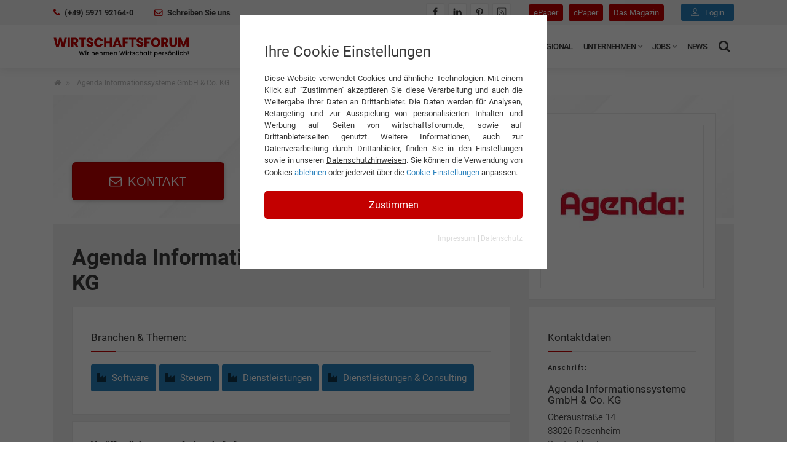

--- FILE ---
content_type: text/html; charset=utf-8
request_url: https://www.wirtschaftsforum.de/agenda-informationssysteme-gmbh-co-kg/
body_size: 12455
content:
<!DOCTYPE html>
<html lang="de-DE" prefix="og: http://ogp.me/ns#">
<head>

<meta charset="utf-8">
<!-- 
	This website is powered by TYPO3 - inspiring people to share!
	TYPO3 is a free open source Content Management Framework initially created by Kasper Skaarhoj and licensed under GNU/GPL.
	TYPO3 is copyright 1998-2025 of Kasper Skaarhoj. Extensions are copyright of their respective owners.
	Information and contribution at https://typo3.org/
-->



<title>Agenda Informationssysteme GmbH &amp; Co. KG | wirtschaftsforum.de</title>
<meta http-equiv="x-ua-compatible" content="IE=edge" />
<meta name="generator" content="TYPO3 CMS" />
<meta name="keywords" content="Agenda Informationssysteme GmbH &amp; Co. KG" />
<meta http-equiv="content-type" content="utf-8" />
<meta name="viewport" content="width=device-width, initial-scale=1, minimum-scale=1" />
<meta name="robots" content="index, follow" />
<meta name="author" content="Redaktion Wirtschaftsforum.de" />
<meta property="og:title" content="Agenda Informationssysteme GmbH &amp; Co. KG" />
<meta property="og:type" content="article" />
<meta property="og:url" content="https://www.wirtschaftsforum.de/agenda-informationssysteme-gmbh-co-kg/" />
<meta property="og:site_name" content="wirtschaftsforum.de" />
<meta name="twitter:card" content="summary_large_image" />
<meta name="date" content="2022-11-09T15:03:00+0100" />
<meta name="publisher" content="360 Grad Marketing GmbH" />


<link rel="stylesheet" href="/typo3temp/assets/compressed/merged-4f7ef9640cde58b973eeb231df5b6238.1761198310.css" media="all">
<link rel="stylesheet" href="/typo3temp/assets/compressed/merged-c86f5262d0a10d875c72c9717ca9c6cb.1729093067.css" media="screen">






<script>var plugin_path = '/_assets/9d9b53411ff12ef18caa5118c8180b7a/JavaScript/';window.dataLayer = window.dataLayer || [];</script><link rel="preload" as="style" href="https://www.wirtschaftsforum.de/fileadmin/sg_cookie_optin/siteroot-1/cookieOptin.css?1724766087" media="all" crossorigin="anonymous">
<link rel="stylesheet" href="https://www.wirtschaftsforum.de/fileadmin/sg_cookie_optin/siteroot-1/cookieOptin.css?1724766087" media="all" crossorigin="anonymous">
<script id="cookieOptinData" type="application/json">{"cookieGroups":[{"groupName":"essential","label":"Essentiell","description":"Essentielle Cookies werden f\u00fcr grundlegende Funktionen der Webseite ben\u00f6tigt. Dadurch ist gew\u00e4hrleistet, dass die Webseite einwandfrei funktioniert.","required":true,"cookieData":[{"Name":"cookie_optin","Provider":"360 Grad Marketing GmbH, Landersumer Weg 40, 48431 Rheine","Purpose":"Enth\u00e4lt die gew\u00e4hlten Tracking-Optin-Einstellungen.","Lifetime":"1 Jahr","index":0,"crdate":1617707171,"tstamp":1724766086,"pseudo":false}],"scriptData":[],"loadingHTML":"","loadingJavaScript":""},{"groupName":"analytics","label":"Analytics & Performance","description":"Diese Gruppe beinhaltet alle Skripte f\u00fcr analytisches Tracking und zugeh\u00f6rige Cookies. Es hilft uns die Nutzererfahrung der Website zu verbessern.","required":false,"cookieData":[],"scriptData":[{"title":"Google TagManager & Analytics","script":"(function(w,d,s,l,i){w[l]=w[l]||[];w[l].push({'gtm.start': new Date().getTime(),event:'gtm.js'});var f=d.getElementsByTagName(s)[0], j=d.createElement(s),dl=l!='dataLayer'?'&l='+l:'';j.async=true;j.src= 'https:\/\/www.googletagmanager.com\/gtm.js?id='+i+dl;f.parentNode.insertBefore(j,f);})(window,document,'script','dataLayer','GTM-PLKGCVT');","html":"<!-- Google tag (gtag.js) -->\r\n<script async src=\"https:\/\/www.googletagmanager.com\/gtag\/js?id=G-C1L6VT7Y61\"><\/script>\r\n<script>\r\n  window.dataLayer = window.dataLayer || [];\r\n  function gtag(){dataLayer.push(arguments);}\r\n  gtag('js', new Date());\r\n\r\n  gtag('config', 'G-C1L6VT7Y61');\r\n<\/script>","index":0}],"loadingHTML":"<!-- Google tag (gtag.js) -->\r\n<script async src=\"https:\/\/www.googletagmanager.com\/gtag\/js?id=G-C1L6VT7Y61\"><\/script>\r\n<script>\r\n  window.dataLayer = window.dataLayer || [];\r\n  function gtag(){dataLayer.push(arguments);}\r\n  gtag('js', new Date());\r\n\r\n  gtag('config', 'G-C1L6VT7Y61');\r\n<\/script>\n\n","loadingJavaScript":"https:\/\/www.wirtschaftsforum.de\/fileadmin\/sg_cookie_optin\/siteroot-1\/analytics-0.js","crdate":1578920565,"tstamp":1724766086},{"groupName":"ads","label":"Externe Inhalte","description":"Wir verwenden auf unserer Website externe Inhalte, wie Werbebanner, um Ihnen zus\u00e4tzliche Informationen und personalisierte Angebote anzubieten.","required":false,"cookieData":[],"scriptData":[{"title":"ebay placements","script":"","html":"<script async src=\"https:\/\/epnt.ebay.com\/static\/epn-smart-tools.js\"><\/script>","index":0}],"loadingHTML":"<script async src=\"https:\/\/epnt.ebay.com\/static\/epn-smart-tools.js\"><\/script>\n\n","loadingJavaScript":"","crdate":1578920611,"tstamp":1724766086},{"groupName":"google_recaptcha","label":"Recaptcha","description":"Google Recaptcha 3 Cookie","required":false,"cookieData":[{"Name":"typo_recaptcha","Provider":"Google Recaptcha 3","Purpose":"reCAPTCHA ist ein Captcha-Dienst, der seit 2009 von der Google LLC betrieben wird. Dieser versucht zu unterscheiden, ob eine bestimmte Handlung im Internet von einem Menschen oder von einem Computerprogramm bzw. Bot vorgenommen wird.","Lifetime":"1 Jahr","index":0,"crdate":1642689362,"tstamp":1721205293,"pseudo":false}],"scriptData":[],"loadingHTML":"","loadingJavaScript":"","crdate":1642666700,"tstamp":1724766086}],"cssData":{"color_box":"#FFFFFF","color_headline":"#373737","color_text":"#373737","color_confirmation_background":"#C9FFC9","color_confirmation_text":"#208A20","color_checkbox":"#c30000","color_checkbox_required":"#A5A5A5","color_button_all":"#c30000","color_button_all_hover":"#d93636","color_button_all_text":"#ffffff","color_button_specific":"#a5a5a5","color_button_specific_hover":"#D7D7D7","color_button_specific_text":"#FFFFFF","color_button_essential":"#A5A5A5","color_button_essential_hover":"#D7D7D7","color_button_essential_text":"#FFFFFF","color_button_close":"#A5A5A5","color_button_close_hover":"#D7D7D7","color_button_close_text":"#FFFFFF","color_list":"#A5A5A5","color_list_text":"#FFFFFF","color_table":"#FFFFFF","color_Table_data_text":"#373737","color_table_header":"#F3F3F3","color_table_header_text":"#373737","color_full_box":"#143D59","color_full_headline":"#FFFFFF","color_full_text":"#FFFFFF","color_full_button_close":"#143D59","color_full_button_close_hover":"#143D59","color_full_button_close_text":"#FFFFFF","iframe_color_consent_box_background":"#D6D6D6","iframe_color_button_load_one":"#c30000","iframe_color_button_load_one_hover":"#d93636","iframe_color_button_load_one_text":"#ffffff","iframe_color_open_settings":"#666666","banner_color_box":"#DDDDDD","banner_color_text":"#373737","banner_color_link_text":"#373737","banner_color_button_settings":"#A5A5A5","banner_color_button_settings_hover":"#D7D7D7","banner_color_button_settings_text":"#FFFFFF","banner_color_button_accept_essential":"#575757","banner_color_button_accept_essential_hover":"#D7D7D7","banner_color_button_accept_essential_text":"#FFFFFF","banner_color_button_accept":"#143D59","banner_color_button_accept_hover":"#2E6B96","banner_color_button_accept_text":"#FFFFFF","color_fingerprint_image":"#FFFFFF","color_fingerprint_background":"#143D59"},"footerLinks":[{"url":"\/impressum?disableOptIn=1","name":"Impressum","uid":9,"index":0},{"url":"\/datenschutz?disableOptIn=1","name":"Datenschutz","uid":8,"index":1}],"iFrameGroup":{"groupName":"iframes","label":"Externe Inhalte","description":"Wir verwenden auf unserer Website externe Inhalte, um Ihnen zus\u00e4tzliche Informationen anzubieten.","required":false,"cookieData":[]},"settings":{"banner_enable":false,"banner_force_min_width":0,"version":2,"banner_position":0,"banner_show_settings_button":true,"cookie_lifetime":365,"session_only_essential_cookies":false,"iframe_enabled":false,"minify_generated_data":true,"show_button_close":false,"activate_testing_mode":false,"disable_powered_by":true,"disable_for_this_language":false,"set_cookie_for_domain":"","save_history_webhook":"https:\/\/www.wirtschaftsforum.de\/?saveOptinHistory","cookiebanner_whitelist_regex":"","banner_show_again_interval":14,"identifier":1,"language":0,"render_assets_inline":false,"consider_do_not_track":false,"domains_to_delete_cookies_for":"","subdomain_support":false,"overwrite_baseurl":"","unified_cookie_name":true,"disable_usage_statistics":false,"fingerprint_position":1,"iframe_replacement_background_image":"","monochrome_enabled":true,"show_fingerprint":false},"textEntries":{"header":"Ihre Cookie Einstellungen","description":"Diese Website verwendet Cookies und \u00e4hnliche Technologien. Mit einem Klick auf \"Zustimmen\" akzeptieren Sie diese Verarbeitung und auch die Weitergabe Ihrer Daten an Drittanbieter. Die Daten werden f\u00fcr Analysen, Retargeting und zur Ausspielung von personalisierten Inhalten und Werbung auf Seiten von wirtschaftsforum.de, sowie auf Drittanbieterseiten genutzt. Weitere Informationen, auch zur Datenverarbeitung durch Drittanbieter, finden Sie in den Einstellungen sowie in unseren <a href=\"https:\/\/www.wirtschaftsforum.de\/datenschutz\" target=\"_blank\" style=\"text-decoration:underline;\">Datenschutzhinweisen<\/a>. Sie k\u00f6nnen die Verwendung von Cookies <button onclick=\"resetCookie()\" style=\"text-decoration:underline; color:#2981BD;\">ablehnen<\/button> oder jederzeit \u00fcber die <button onclick=\"document.getElementById('cookieOpener').classList.toggle('sg-cookie-optin-visible')\" style=\"text-decoration:underline; color:#2981BD;\">Cookie-Einstellungen<\/button> anpassen.","accept_all_text":"Zustimmen","accept_specific_text":"Speichern & schlie\u00dfen","accept_essential_text":"Nur essentielle Cookies akzeptieren","extend_box_link_text":"Weitere Informationen anzeigen","extend_box_link_text_close":"Weitere Informationen verstecken","extend_table_link_text":"Cookie-Informationen anzeigen","extend_table_link_text_close":"Cookie-Informationen verstecken","cookie_name_text":"Name","cookie_provider_text":"Anbieter","cookie_purpose_text":"Zweck","cookie_lifetime_text":"Laufzeit","iframe_button_allow_all_text":"Alle externen Inhalte erlauben","iframe_button_allow_one_text":"Einmalig erlauben","iframe_button_reject_text":"Nicht erlauben","iframe_button_load_one_text":"Externen Inhalt laden","iframe_open_settings_text":"Einstellungen anzeigen","iframe_button_load_one_description":"","banner_button_accept_text":"Akzeptieren","banner_button_accept_essential_text":"Reject","banner_button_settings_text":"Einstellungen","banner_description":"","save_confirmation_text":"Cookie-Einstellungen erfolgreich gespeichert","user_hash_text":"User-Hash"},"placeholders":{"iframe_consent_description":"<p class=\"sg-cookie-optin-box-flash-message\"><\/p>"},"mustacheData":{"template":{"template_html":"<!--googleoff: index-->\r\n<div class=\"sg-cookie-optin-box\" style=\"padding:40px; border-radius:0;\">\r\n\t{{#settings.show_button_close}}\r\n\t\t<span class=\"sg-cookie-optin-box-close-button\">\u2715<\/span>\r\n\t{{\/settings.show_button_close}}\r\n\r\n\t<strong class=\"sg-cookie-optin-box-header\" style=\"margin-bottom:15px; font-size:24px;\">{{{textEntries.header}}}<\/strong>\r\n\t<p class=\"sg-cookie-optin-box-description\" style=\"text-align:justify; font-size:13px;\">{{{textEntries.description}}}<\/p>\r\n  \r\n\t<div class=\"sg-cookie-optin-box-button\">\r\n\t\t<button class=\"sg-cookie-optin-box-button-accept-all\" onclick=\"document.dispatchEvent(new CustomEvent('wifoCookieOptinChanged', { detail: 'accept-all' }));\">{{{textEntries.accept_all_text}}}<\/button>\r\n\t<\/div>\r\n\r\n      <ul class=\"sg-cookie-optin-box-cookie-detail-list sg-cookie-optin-box-cookie-list\" id=\"cookieOpener\">\r\n\t\t{{#cookieGroups}}\r\n\t\t\t<li style=\"background: rgba(140,140,140,0.1);color: rgba(60,60,60,1);padding: 20px 25px 0px 25px;margin-bottom: 5px;\">\r\n\t\t\t\t<p style=\"font-size:14px; font-weight:500;\">{{{label}}}<\/p>\r\n\t\t\t\t<p style=\"font-size:12px;\">{{{description}}}<\/p>\r\n              \r\n              <!-- Optin -->\r\n              <div class=\"sg-cookie-optin-box-cookie-list-item\">\r\n\t\t\t\t<label >\r\n\t\t\t\t\t<input class=\"sg-cookie-optin-checkbox\"\r\n\t\t\t\t\t   type=\"checkbox\"\r\n\t\t\t\t\t   name=\"cookies[]\"\r\n\t\t\t\t\t   value=\"{{groupName}}\"\r\n\t\t\t\t\t   {{#required}}checked=\"1\"{{\/required}}\r\n\t\t\t\t\t   {{#required}}disabled=\"1\"{{\/required}}>\r\n\t\t\t\t\t<span class=\"sg-cookie-optin-checkbox-label\" style=\"font-size: 14px;font-weight: 600;margin-top: 15px;display: block;padding-top: 10px;border-top: dashed 1px #aaaaaa;\">akzeptieren<\/span>\r\n\t\t\t\t<\/label>\r\n\t\t\t<\/div>\r\n              <!-- Optin Ende -->\r\n              \r\n      <\/li>\r\n      {{\/cookieGroups}}\r\n        \r\n        <div class=\"sg-cookie-optin-box-button\">\r\n\t\t<!--<button class=\"sg-cookie-optin-box-button-accept-all\">{{{textEntries.accept_all_text}}}<\/button>-->\r\n\t\t<button class=\"sg-cookie-optin-box-button-accept-specific\" onclick=\"document.dispatchEvent(new CustomEvent('wifoCookieOptinChanged', { detail: 'accept-specific' }));\">Einstellungen speichern<\/button>\r\n\t\t<!--<button class=\"sg-cookie-optin-box-button-accept-essential\">{{{textEntries.accept_essential_text}}}<\/button>-->\r\n\t<\/div>\r\n        \r\n  <\/ul>\r\n  \r\n  <!--\r\n\t<div class=\"sg-cookie-optin-box-open-more\">\r\n\t\t<a class=\"sg-cookie-optin-box-open-more-link\" href=\"#\">{{{textEntries.extend_box_link_text}}}<\/a>\r\n\t<\/div>\r\n-->\r\n\r\n\t<div class=\"sg-cookie-optin-box-footer\" style=\"border:none;\">\r\n\t\t<div class=\"sg-cookie-optin-box-footer-links\">\r\n\t\t\t{{#footerLinks}}\r\n\t\t\t\t{{#index}}\r\n\t\t\t\t\t<span class=\"sg-cookie-optin-box-footer-divider\"> | <\/span>\r\n\t\t\t\t{{\/index}}\r\n\r\n\t\t\t\t<a class=\"sg-cookie-optin-box-footer-link\" style=\"text-align:center; font-size:12px; color:#dddddd;\" href=\"{{url}}\" target=\"_blank\">{{{name}}}<\/a>\r\n\t\t\t{{\/footerLinks}}\r\n\t\t<\/div>\r\n\t<\/div>\r\n<\/div>\r\n<!--googleon: index-->\r\n","template_overwritten":1,"template_selection":0,"markup":"<!--googleoff: index-->\r\n<div class=\"sg-cookie-optin-box\" style=\"padding:40px; border-radius:0;\">\r\n\r\n\t<strong class=\"sg-cookie-optin-box-header\" style=\"margin-bottom:15px; font-size:24px;\">Ihre Cookie Einstellungen<\/strong>\r\n\t<p class=\"sg-cookie-optin-box-description\" style=\"text-align:justify; font-size:13px;\">Diese Website verwendet Cookies und \u00e4hnliche Technologien. Mit einem Klick auf \"Zustimmen\" akzeptieren Sie diese Verarbeitung und auch die Weitergabe Ihrer Daten an Drittanbieter. Die Daten werden f\u00fcr Analysen, Retargeting und zur Ausspielung von personalisierten Inhalten und Werbung auf Seiten von wirtschaftsforum.de, sowie auf Drittanbieterseiten genutzt. Weitere Informationen, auch zur Datenverarbeitung durch Drittanbieter, finden Sie in den Einstellungen sowie in unseren <a href=\"https:\/\/www.wirtschaftsforum.de\/datenschutz\" target=\"_blank\" style=\"text-decoration:underline;\">Datenschutzhinweisen<\/a>. Sie k\u00f6nnen die Verwendung von Cookies <button onclick=\"resetCookie()\" style=\"text-decoration:underline; color:#2981BD;\">ablehnen<\/button> oder jederzeit \u00fcber die <button onclick=\"document.getElementById('cookieOpener').classList.toggle('sg-cookie-optin-visible')\" style=\"text-decoration:underline; color:#2981BD;\">Cookie-Einstellungen<\/button> anpassen.<\/p>\r\n  \r\n\t<div class=\"sg-cookie-optin-box-button\">\r\n\t\t<button class=\"sg-cookie-optin-box-button-accept-all\" onclick=\"document.dispatchEvent(new CustomEvent('wifoCookieOptinChanged', { detail: 'accept-all' }));\">Zustimmen<\/button>\r\n\t<\/div>\r\n\r\n      <ul class=\"sg-cookie-optin-box-cookie-detail-list sg-cookie-optin-box-cookie-list\" id=\"cookieOpener\">\r\n\t\t\t<li style=\"background: rgba(140,140,140,0.1);color: rgba(60,60,60,1);padding: 20px 25px 0px 25px;margin-bottom: 5px;\">\r\n\t\t\t\t<p style=\"font-size:14px; font-weight:500;\">Essentiell<\/p>\r\n\t\t\t\t<p style=\"font-size:12px;\">Essentielle Cookies werden f\u00fcr grundlegende Funktionen der Webseite ben\u00f6tigt. Dadurch ist gew\u00e4hrleistet, dass die Webseite einwandfrei funktioniert.<\/p>\r\n              \r\n              <!-- Optin -->\r\n              <div class=\"sg-cookie-optin-box-cookie-list-item\">\r\n\t\t\t\t<label >\r\n\t\t\t\t\t<input class=\"sg-cookie-optin-checkbox\"\r\n\t\t\t\t\t   type=\"checkbox\"\r\n\t\t\t\t\t   name=\"cookies[]\"\r\n\t\t\t\t\t   value=\"essential\"\r\n\t\t\t\t\t   checked=\"1\"\r\n\t\t\t\t\t   disabled=\"1\">\r\n\t\t\t\t\t<span class=\"sg-cookie-optin-checkbox-label\" style=\"font-size: 14px;font-weight: 600;margin-top: 15px;display: block;padding-top: 10px;border-top: dashed 1px #aaaaaa;\">akzeptieren<\/span>\r\n\t\t\t\t<\/label>\r\n\t\t\t<\/div>\r\n              <!-- Optin Ende -->\r\n              \r\n      <\/li>\r\n\t\t\t<li style=\"background: rgba(140,140,140,0.1);color: rgba(60,60,60,1);padding: 20px 25px 0px 25px;margin-bottom: 5px;\">\r\n\t\t\t\t<p style=\"font-size:14px; font-weight:500;\">Analytics & Performance<\/p>\r\n\t\t\t\t<p style=\"font-size:12px;\">Diese Gruppe beinhaltet alle Skripte f\u00fcr analytisches Tracking und zugeh\u00f6rige Cookies. Es hilft uns die Nutzererfahrung der Website zu verbessern.<\/p>\r\n              \r\n              <!-- Optin -->\r\n              <div class=\"sg-cookie-optin-box-cookie-list-item\">\r\n\t\t\t\t<label >\r\n\t\t\t\t\t<input class=\"sg-cookie-optin-checkbox\"\r\n\t\t\t\t\t   type=\"checkbox\"\r\n\t\t\t\t\t   name=\"cookies[]\"\r\n\t\t\t\t\t   value=\"analytics\"\r\n\t\t\t\t\t   \r\n\t\t\t\t\t   >\r\n\t\t\t\t\t<span class=\"sg-cookie-optin-checkbox-label\" style=\"font-size: 14px;font-weight: 600;margin-top: 15px;display: block;padding-top: 10px;border-top: dashed 1px #aaaaaa;\">akzeptieren<\/span>\r\n\t\t\t\t<\/label>\r\n\t\t\t<\/div>\r\n              <!-- Optin Ende -->\r\n              \r\n      <\/li>\r\n\t\t\t<li style=\"background: rgba(140,140,140,0.1);color: rgba(60,60,60,1);padding: 20px 25px 0px 25px;margin-bottom: 5px;\">\r\n\t\t\t\t<p style=\"font-size:14px; font-weight:500;\">Externe Inhalte<\/p>\r\n\t\t\t\t<p style=\"font-size:12px;\">Wir verwenden auf unserer Website externe Inhalte, wie Werbebanner, um Ihnen zus\u00e4tzliche Informationen und personalisierte Angebote anzubieten.<\/p>\r\n              \r\n              <!-- Optin -->\r\n              <div class=\"sg-cookie-optin-box-cookie-list-item\">\r\n\t\t\t\t<label >\r\n\t\t\t\t\t<input class=\"sg-cookie-optin-checkbox\"\r\n\t\t\t\t\t   type=\"checkbox\"\r\n\t\t\t\t\t   name=\"cookies[]\"\r\n\t\t\t\t\t   value=\"ads\"\r\n\t\t\t\t\t   \r\n\t\t\t\t\t   >\r\n\t\t\t\t\t<span class=\"sg-cookie-optin-checkbox-label\" style=\"font-size: 14px;font-weight: 600;margin-top: 15px;display: block;padding-top: 10px;border-top: dashed 1px #aaaaaa;\">akzeptieren<\/span>\r\n\t\t\t\t<\/label>\r\n\t\t\t<\/div>\r\n              <!-- Optin Ende -->\r\n              \r\n      <\/li>\r\n\t\t\t<li style=\"background: rgba(140,140,140,0.1);color: rgba(60,60,60,1);padding: 20px 25px 0px 25px;margin-bottom: 5px;\">\r\n\t\t\t\t<p style=\"font-size:14px; font-weight:500;\">Recaptcha<\/p>\r\n\t\t\t\t<p style=\"font-size:12px;\">Google Recaptcha 3 Cookie<\/p>\r\n              \r\n              <!-- Optin -->\r\n              <div class=\"sg-cookie-optin-box-cookie-list-item\">\r\n\t\t\t\t<label >\r\n\t\t\t\t\t<input class=\"sg-cookie-optin-checkbox\"\r\n\t\t\t\t\t   type=\"checkbox\"\r\n\t\t\t\t\t   name=\"cookies[]\"\r\n\t\t\t\t\t   value=\"google_recaptcha\"\r\n\t\t\t\t\t   \r\n\t\t\t\t\t   >\r\n\t\t\t\t\t<span class=\"sg-cookie-optin-checkbox-label\" style=\"font-size: 14px;font-weight: 600;margin-top: 15px;display: block;padding-top: 10px;border-top: dashed 1px #aaaaaa;\">akzeptieren<\/span>\r\n\t\t\t\t<\/label>\r\n\t\t\t<\/div>\r\n              <!-- Optin Ende -->\r\n              \r\n      <\/li>\r\n        \r\n        <div class=\"sg-cookie-optin-box-button\">\r\n\t\t<!--<button class=\"sg-cookie-optin-box-button-accept-all\">Zustimmen<\/button>-->\r\n\t\t<button class=\"sg-cookie-optin-box-button-accept-specific\" onclick=\"document.dispatchEvent(new CustomEvent('wifoCookieOptinChanged', { detail: 'accept-specific' }));\">Einstellungen speichern<\/button>\r\n\t\t<!--<button class=\"sg-cookie-optin-box-button-accept-essential\">Nur essentielle Cookies akzeptieren<\/button>-->\r\n\t<\/div>\r\n        \r\n  <\/ul>\r\n  \r\n  <!--\r\n\t<div class=\"sg-cookie-optin-box-open-more\">\r\n\t\t<a class=\"sg-cookie-optin-box-open-more-link\" href=\"#\">Weitere Informationen anzeigen<\/a>\r\n\t<\/div>\r\n-->\r\n\r\n\t<div class=\"sg-cookie-optin-box-footer\" style=\"border:none;\">\r\n\t\t<div class=\"sg-cookie-optin-box-footer-links\">\r\n\r\n\t\t\t\t<a class=\"sg-cookie-optin-box-footer-link\" style=\"text-align:center; font-size:12px; color:#dddddd;\" href=\"\/impressum?disableOptIn=1\" target=\"_blank\">Impressum<\/a>\r\n\t\t\t\t\t<span class=\"sg-cookie-optin-box-footer-divider\"> | <\/span>\r\n\r\n\t\t\t\t<a class=\"sg-cookie-optin-box-footer-link\" style=\"text-align:center; font-size:12px; color:#dddddd;\" href=\"\/datenschutz?disableOptIn=1\" target=\"_blank\">Datenschutz<\/a>\r\n\t\t<\/div>\r\n\t<\/div>\r\n<\/div>\r\n<!--googleon: index-->\r\n"},"banner":{"banner_html":"<div class=\"sg-cookie-optin-banner {{^settings.banner_position}}sg-cookie-optin-banner-bottom{{\/settings.banner_position}}\">\n\t<div class=\"sg-cookie-optin-box\">\n\t\t<div class=\"sg-cookie-optin-banner-content\">\n\t\t\t<p class=\"sg-cookie-optin-banner-description\">\n\t\t\t\t{{{textEntries.banner_description}}}\n\n\t\t\t\t{{#footerLinks}}\n\t\t\t\t\t{{#index}}\n\t\t\t\t\t\t(\n\t\t\t\t\t{{\/index}}\n\t\t\t\t{{\/footerLinks}}\n\n\t\t\t\t{{#footerLinks}}\n\t\t\t\t\t{{#index}}\n\t\t\t\t\t\t<span class=\"sg-cookie-optin-box-footer-divider\"> | <\/span>\n\t\t\t\t\t{{\/index}}\n\n\t\t\t\t\t<a class=\"sg-cookie-optin-box-footer-link\" href=\"{{url}}\" target=\"_blank\">{{{name}}}<\/a>\n\t\t\t\t{{\/footerLinks}}\n\n\t\t\t\t{{#footerLinks}}\n\t\t\t\t\t{{#index}}\n\t\t\t\t\t\t)\n\t\t\t\t\t{{\/index}}\n\t\t\t\t{{\/footerLinks}}\n\t\t\t<\/p>\n\n\t\t\t<div class=\"sg-cookie-optin-banner-button\">\n\t\t\t\t{{#settings.banner_show_settings_button}}\n\t\t\t\t\t<button class=\"sg-cookie-optin-banner-button-settings\">{{{textEntries.banner_button_settings_text}}}<\/button>\n\t\t\t\t{{\/settings.banner_show_settings_button}}\n\n\t\t\t\t<button class=\"sg-cookie-optin-banner-button-accept-essential\">{{{textEntries.banner_button_accept_essential_text}}}<\/button>\n\t\t\t\t<button class=\"sg-cookie-optin-banner-button-accept\">{{{textEntries.banner_button_accept_text}}}<\/button>\n\t\t\t<\/div>\n\t\t<\/div>\n\t<\/div>\n<\/div>\n","banner_overwritten":0,"markup":"<div class=\"sg-cookie-optin-banner sg-cookie-optin-banner-bottom\">\n\t<div class=\"sg-cookie-optin-box\">\n\t\t<div class=\"sg-cookie-optin-banner-content\">\n\t\t\t<p class=\"sg-cookie-optin-banner-description\">\n\t\t\t\t\n\n\t\t\t\t\t\t(\n\n\n\t\t\t\t\t<a class=\"sg-cookie-optin-box-footer-link\" href=\"\/impressum?disableOptIn=1\" target=\"_blank\">Impressum<\/a>\n\t\t\t\t\t\t<span class=\"sg-cookie-optin-box-footer-divider\"> | <\/span>\n\n\t\t\t\t\t<a class=\"sg-cookie-optin-box-footer-link\" href=\"\/datenschutz?disableOptIn=1\" target=\"_blank\">Datenschutz<\/a>\n\n\t\t\t\t\t\t)\n\t\t\t<\/p>\n\n\t\t\t<div class=\"sg-cookie-optin-banner-button\">\n\t\t\t\t\t<button class=\"sg-cookie-optin-banner-button-settings\">Einstellungen<\/button>\n\n\t\t\t\t<button class=\"sg-cookie-optin-banner-button-accept-essential\">Reject<\/button>\n\t\t\t\t<button class=\"sg-cookie-optin-banner-button-accept\">Akzeptieren<\/button>\n\t\t\t<\/div>\n\t\t<\/div>\n\t<\/div>\n<\/div>\n"},"iframe":{"iframe_html":"<div class=\"sg-cookie-optin-box\">\n\t{{#settings.show_button_close}}\n\t\t<span class=\"sg-cookie-optin-box-close-button\">\u2715<\/span>\n\t{{\/settings.show_button_close}}\n\n\t<strong class=\"sg-cookie-optin-box-header\">{{{iFrameGroup.label}}}<\/strong>\n\t<p class=\"sg-cookie-optin-box-description\">{{{iFrameGroup.description}}}<\/p>\n\n\t<div class=\"sg-cookie-optin-box-button\">\n\t\t<button  class=\"sg-cookie-optin-box-button-accept-all\">{{{textEntries.iframe_button_allow_all_text}}}<\/button>\n\t\t<button  class=\"sg-cookie-optin-box-button-accept-specific\">{{{textEntries.iframe_button_allow_one_text}}}<\/button>\n\t\t<button  class=\"sg-cookie-optin-box-button-iframe-reject\">{{{textEntries.iframe_button_reject_text}}}<\/button>\n\t<\/div>\n\n\t{{{placeholders.iframe_consent_description}}}\n\n\t<div class=\"sg-cookie-optin-box-footer\">\n\t\t<div class=\"sg-cookie-optin-box-copyright\">\n\t\t\t<a  class=\"sg-cookie-optin-box-copyright-link{{#settings.disable_powered_by}} sg-cookie-optin-box-copyright-link-hidden{{\/settings.disable_powered_by}}\"\n\t\t\t   href=\"https:\/\/www.sgalinski.de\/typo3-produkte-webentwicklung\/sgalinski-cookie-optin\/\"\n\t\t\t   rel=\"noopener\"\n\t\t\t   target=\"_blank\">\n\t\t\t\tPowered by<br>sgalinski Cookie Opt In\n\t\t\t<\/a>\n\t\t<\/div>\n\n\t\t<div class=\"sg-cookie-optin-box-footer-links\">\n\t\t\t{{#footerLinks}}\n\t\t\t{{#index}}\n\t\t\t<span class=\"sg-cookie-optin-box-footer-divider\"> | <\/span>\n\t\t\t{{\/index}}\n\t\t\t<a  class=\"sg-cookie-optin-box-footer-link\" href=\"{{url}}\" target=\"_blank\">{{{name}}}<\/a>\n\t\t\t{{\/footerLinks}}\n\t\t<\/div>\n\t<\/div>\n<\/div>\n","iframe_overwritten":0,"markup":"<div class=\"sg-cookie-optin-box\">\n\n\t<strong class=\"sg-cookie-optin-box-header\">Externe Inhalte<\/strong>\n\t<p class=\"sg-cookie-optin-box-description\">Wir verwenden auf unserer Website externe Inhalte, um Ihnen zus\u00e4tzliche Informationen anzubieten.<\/p>\n\n\t<div class=\"sg-cookie-optin-box-button\">\n\t\t<button  class=\"sg-cookie-optin-box-button-accept-all\">Alle externen Inhalte erlauben<\/button>\n\t\t<button  class=\"sg-cookie-optin-box-button-accept-specific\">Einmalig erlauben<\/button>\n\t\t<button  class=\"sg-cookie-optin-box-button-iframe-reject\">Nicht erlauben<\/button>\n\t<\/div>\n\n\t<p class=\"sg-cookie-optin-box-flash-message\"><\/p>\n\n\t<div class=\"sg-cookie-optin-box-footer\">\n\t\t<div class=\"sg-cookie-optin-box-copyright\">\n\t\t\t<a  class=\"sg-cookie-optin-box-copyright-link sg-cookie-optin-box-copyright-link-hidden\"\n\t\t\t   href=\"https:\/\/www.sgalinski.de\/typo3-produkte-webentwicklung\/sgalinski-cookie-optin\/\"\n\t\t\t   rel=\"noopener\"\n\t\t\t   target=\"_blank\">\n\t\t\t\tPowered by<br>sgalinski Cookie Opt In\n\t\t\t<\/a>\n\t\t<\/div>\n\n\t\t<div class=\"sg-cookie-optin-box-footer-links\">\n\t\t\t<a  class=\"sg-cookie-optin-box-footer-link\" href=\"\/impressum?disableOptIn=1\" target=\"_blank\">Impressum<\/a>\n\t\t\t<span class=\"sg-cookie-optin-box-footer-divider\"> | <\/span>\n\t\t\t<a  class=\"sg-cookie-optin-box-footer-link\" href=\"\/datenschutz?disableOptIn=1\" target=\"_blank\">Datenschutz<\/a>\n\t\t<\/div>\n\t<\/div>\n<\/div>\n"},"iframeReplacement":{"iframe_replacement_html":"<button class=\"sg-cookie-optin-iframe-consent-accept\">{{{textEntries.iframe_button_load_one_text}}}<\/button>\n{{{placeholders.iframe_consent_description}}}\n<a class=\"sg-cookie-optin-iframe-consent-link\">{{{textEntries.iframe_open_settings_text}}}<\/a>\n","iframe_replacement_overwritten":0,"markup":"<button class=\"sg-cookie-optin-iframe-consent-accept\">Externen Inhalt laden<\/button>\n<p class=\"sg-cookie-optin-box-flash-message\"><\/p>\n<a class=\"sg-cookie-optin-iframe-consent-link\">Einstellungen anzeigen<\/a>\n"},"iframeWhitelist":{"iframe_whitelist_regex":"^https:\\\/\\\/www\\.google\\.com\\\/recaptcha\\\/","markup":"^https:\\\/\\\/www\\.google\\.com\\\/recaptcha\\\/"},"services":[]}}</script>
					<link rel="preload" as="script" href="https://www.wirtschaftsforum.de/fileadmin/sg_cookie_optin/siteroot-1/cookieOptin.js" data-ignore="1" crossorigin="anonymous">
					<script src="https://www.wirtschaftsforum.de/fileadmin/sg_cookie_optin/siteroot-1/cookieOptin.js" data-ignore="1" crossorigin="anonymous"></script>    <link rel="icon" type="image/png" href="/favicon-16x16.png" sizes="16x16">
    <link rel="icon" type="image/png" href="/favicon-32x32.png" sizes="32x32">            <script>window.googleRecaptchaKey='6Lchc68bAAAAAEAuf3EWBenOljtkywjyWtdmFf3F';</script>
<link rel="canonical" href="https://www.wirtschaftsforum.de/agenda-informationssysteme-gmbh-co-kg/"/>

<script type="application/ld+json" id="ext-schema-jsonld">{"@context":"https://schema.org/","@type":"WebPage"}</script>
<!-- This site is optimized with the Yoast SEO for TYPO3 plugin - https://yoast.com/typo3-extensions-seo/ -->
</head>
<body>


    
    

<header id="header" class="header light">
    
    <div class="topbar">
        <div class="container">
            <div class="row">

                <div class="col-lg-4 nav-trigger-desktop nav-trigger-left">
                    <div class="topbar-call text-center text-lg-left">
                        
                        <ul class="topbarMenuContacts">
                            <li>
                                <i class="fa fa-phone"></i>
                                <a href="tel:+495971921640">
                                    <span>(+49) 5971 92164-0 </span>
                                </a>
                            </li>
                            <li>
                                <i class="fa fa-envelope-o theme-color"></i>
                                <a href="mailto:redaktion@wirtschaftsforum.de" title="redaktion@wirtschaftsforum.de">
                                    <span>Schreiben Sie uns</span>
                                </a>
                            </li>
                        </ul>
                    </div>
                </div>

                <div class="col-lg-8 nav-trigger-desktop nav-trigger-right">
                    <div class="topbar-social">
                        
                        <ul class="topbarMenuSocial">
                            
                                <li><a href="https://www.facebook.com/wirtschaftsforum.de/" target="_blank"><span class="ti-facebook"></span></a></li>
                            
                            
                                <li><a href="https://www.linkedin.com/company/wirtschaftsforum-verlag-gmbh" target="_blank"><span class="ti-linkedin"></span></a></li>
                            
                            
                                <li><a href="https://www.pinterest.de/wirtschaftsforum/" target="_blank"><span class="ti-pinterest"></span></a></li>
                            
                            
                                <li><a href="https://www.wirtschaftsforum.de/wirtschaftsforum-rss-feed.xml" target="_blank"><span class="ti-rss"></span></a></li>
                            
                        </ul>

                        
                        
                            <ul class="topbarMenuSpecial">
                                
                                    <li><a href="/epaper"><span class="badge badge-print">ePaper</span> </a></li>
                                
                                
                                    <li><a href="/cpaper"><span class="badge badge-print">cPaper</span> </a></li>
                                
                                
                                    <li><a href="/das-magazin"><span class="badge badge-print">Das Magazin</span> </a></li>
                                
                            </ul>
                        

                        
                            <ul class="topbarMenuUser">
                                
                                        <li>
                                            <a href="/login">
                                                <span class="badge badge-online"><i class="ti-user mr-10"></i>Login</span>
                                            </a>
                                        </li>
                                    
                            </ul>
                        

                    </div>
                </div>
            </div>
        </div>
    </div>
    

    
    <div class="menu">
        <nav id="menu" class="mega-menu">
            <section class="menu-list-items">
                <div class="container">
                    <div class="row">
                        <div class="col-lg-12 col-md-12">
                            
                            <ul class="menu-logo">
                                <li>
                                    <a title="Wirtschaftsforum Startseite" href="/">
                                        <img src="/_assets/9d9b53411ff12ef18caa5118c8180b7a/Images/wirtschaftsforum-logo.svg" id="logo_img" alt="Wirtschaftsforum Logo" title="Wirtschaftsforum Startseite" />
                                        
                                    </a>
                                </li>
                            </ul>

                            
                                



<div class="menu-bar">
    
        <ul class="menu-links">
            
    
            <li class="menu-login-mobile">
                <a href="/login">
                    <span class="badge badge-online fs10"><i class="ti-user mr-10"></i>Login</span>
                </a>
            </li>
        


            
                
                
                        
    
    <li class="subMenu">
        <a href="/interviews">Interviews</a>
        <!-- Subnavigation  -->
        <ul class="drop-down-multilevel">
            
                
                        <li>
                            <a href="/interviews">Interviews</a>
                        </li>
                    
            
                
                        <li>
                            <a href="/interviews/persoenlichkeiten">Persönlichkeiten</a>
                        </li>
                    
            
                
                        <li>
                            <a href="/interviews/produktinterviews">Produkt-Interviews</a>
                        </li>
                    
            
                
                        <li>
                            <a href="/interviews/interview-highlights">Interview-Highlights</a>
                        </li>
                    
            
        </ul>
    </li>

                    
            
                
                
                        
    
    
    
    
    
    
    
    

    <li>
        <a href="/themenwelten">Themenwelten</a>
    </li>

                    
            
                
                
                        
    
    
    
    
    
    
    
    

    <li>
        <a href="/regional">Regional</a>
    </li>

                    
            
                
                
                        
    
    <li class="subMenu">
        <a href="/unternehmensprofile">Unternehmen</a>
        <!-- Subnavigation  -->
        <ul class="drop-down-multilevel">
            
                
                        <li>
                            <a href="/unternehmensprofile">Unternehmen</a>
                        </li>
                    
            
                
                        <li>
                            <a href="/produkte">Produkte</a>
                        </li>
                    
            
        </ul>
    </li>

                    
            
                
                
                        
    
    <li class="subMenu">
        <a href="/jobs">Jobs</a>
        <!-- Subnavigation  -->
        <ul class="drop-down-multilevel">
            
                
                        <li>
                            <a href="/jobs/sprachtalente-englisch-mwd-teilzeit-oder-vollzeit">Sprachtalente - Englisch (m/w/d) - Teilzeit oder Vollzeit</a>
                        </li>
                    
            
                
                        <li>
                            <a href="/jobs/sprachtalente-italienisch-mwd-teilzeit-oder-vollzeit">Sprachtalente - Italienisch (m/w/d) - Teilzeit oder Vollzeit</a>
                        </li>
                    
            
                
                        <li>
                            <a href="/jobs/sprachtalente-niederlaendisch-mwd-teilzeit-oder-vollzeit">Sprachtalente - Niederländisch (m/w/d) - Teilzeit oder Vollzeit</a>
                        </li>
                    
            
                
                        <li>
                            <a href="/jobs/kreative-werkstudenten-und-studentische-hilfskraefte-mwd">Kreative Werkstudenten und studentische Hilfskräfte (m/w/d)</a>
                        </li>
                    
            
                
                        <li>
                            <a href="/jobs/content-creator-content-manager-m-w-d">Content Creator &amp; Content Manager (m/w/d)</a>
                        </li>
                    
            
        </ul>
    </li>

                    
            
                
                
                        
    
    
    
    
    
    
    
    

    <li>
        <a href="/news">News</a>
    </li>

                    
            

            
                
    
    <li class="menu-login-mobile">
        <a href="/epaper">ePaper</a>
    </li>

            
                
    
    <li class="menu-login-mobile">
        <a href="/cpaper">cPaper</a>
    </li>

            
                
    
    <li class="menu-login-mobile">
        <a href="/das-magazin">Magazin</a>
    </li>

            
        </ul>
    
    


<div class="search-cart">
    <div class="search">
        <a aria-label="Suche" class="search-btn not_click" href="/suche"></a>
    </div>
</div>


</div>












                            

                        </div>
                    </div>
                </div>
            </section>
        </nav>
    </div>
    
</header>





    

    


    <section class="white-bg o-hidden">
        <div class="container">
            <div class="row">
                <nav aria-label="breadcrumb">
                    <ol class="breadcrumb">
                        
                            
                                    <li class="breadcrumb-item">
                                        <a href="/"><i class="fa fa-home"></i></a>
                                    </li>
                                
                        
                            
                                    <li class="breadcrumb-item">
                                        <a href="/agenda-informationssysteme-gmbh-co-kg">Agenda Informationssysteme GmbH &amp; Co. KG</a>
                                    </li>
                                
                        
                    </ol>
                </nav>
            </div>
        </div>
    </section>




    
    <section class="o-hidden white-bg">

        
                

<div class="container">
    <div class="row">
        

        <div class="col-12">
            <main id="wf-unternehmen" class="gray-bg pb-30">
                <div class="row">
                    
                    <div class="col-12">
                        
                        
                        
                        
                        <div class="profileHeadline" style="background-image: url('/_assets/9d9b53411ff12ef18caa5118c8180b7a/Images/company_banner.jpg');">
                            <div class="row">

                                
                                <div class="col-6 col-xl-8">
                                    <div class="profileButtons fadeInDown wow">
                                        
                                        
                                        
                                            <a href="mailto:info@agenda-software.de?subject=Anfrage über wirtschaftsforum.de"
                                               title="Dieses Unternehmen kontaktieren"
                                               class="button text-white"
                                               data-toggle="tooltip"
                                               data-placement="bottom"
                                               data-original-title="{f:translate(key:\'companyPage.btnContact.title\')}">
                                                <i class="fa fa-envelope-o" aria-hidden="true"></i>Kontakt
                                            </a>
                                        
                                    </div>
                                </div>

                                
                                <div class="col-6 col-xl-4">
                                    <div class="profileLogobox">
                                        
                                        
                                                <a href="http://www.agenda-software.de" target="_blank" title="Agenda Informationssysteme GmbH &amp; Co. KG">
                                                    
                                                        
                                                        
                                                        <img src="/fileadmin/_processed_/8/b/csm_agenda-logo_02fff5f950.jpg"
                                                             class="img-fluid wf_looper"
                                                             alt="Agenda Informationssysteme GmbH &amp; Co. KG"
                                                             title="Agenda Informationssysteme GmbH &amp; Co. KG" />
                                                    
                                                </a>
                                            
                                    </div>
                                </div>

                            </div>
                        </div>

                    </div>
                    

                    
                    <div class="col-12 col-xl-8">
                        <!--TYPO3SEARCH_begin-->
                        <div class="profileContent">
                            <div class="row">
                                

                                <div class="profileTitle">
                                    <h1>Agenda Informationssysteme GmbH &amp; Co. KG</h1>
                                </div>

                                
                                
                                

                                
                                
                                    
                                            


    <div class="profileWhitebox">
        <div class="section-title line-dabble">
            <h5 class="title text-left">
                Branchen &amp; Themen:
            </h5>
        </div>
        <div class="tags">
            <ul>
                
                    <li>
                        
                                <a title="software" target="_self" href="/tag/software">
                                    Software
                                </a>
                            
                    </li>
                
                    <li>
                        
                                <a title="steuern" target="_self" href="/tag/steuern">
                                    Steuern
                                </a>
                            
                    </li>
                
                    <li>
                        
                                <a title="dienstleistungen" target="_self" href="/tag/dienstleistungen">
                                    Dienstleistungen
                                </a>
                            
                    </li>
                
                    <li>
                        
                                <a title="dienstleistungen-und-consulting" target="_self" href="/tag/dienstleistungen-und-consulting">
                                    Dienstleistungen &amp; Consulting
                                </a>
                            
                    </li>
                
            </ul>
        </div>
    </div>



                                        
                                
                                    
                                            




                                        
                                
                                    
                                            

    
    
    
    
    
    
    
    
    
    

    



                                        
                                
                                    
                                            











                                        
                                

                                
                                
                                    <div class="contentWhitebox" id="companyArticlePublications">
                                        <div class="section-title line-dabble mb-30">
                                            <h5 class="title text-left">
                                                Veröffentlichungen auf wirtschaftsforum
                                            </h5>
                                        </div>
                                        <div class="row mt-0 mb-20">
                                            <div class="col-sm-12">
                                                
                                                    







        
            
        
        
    


<div class="blog-entry fadeIn wow mb-30">
    <div class="owl-carousel" data-nav-dots="false" data-nav-arrow="false" data-items="1"
         data-md-items="1" data-sm-items="1" data-xs-items="1" data-xx-items="1" data-space="0" data-loop="true">
        
                
                        
                            <a title="Die richtigen Zahlen zur richtigen Zeit" href="/interviews/agenda-informationssysteme-gmbh-co-kg/die-richtigen-zahlen-zur-richtigen-zeit">
                                <picture class="img-fluid" title="Die richtigen Zahlen zur richtigen Zeit">
                                    <source media="(min-width: 900px)" srcset="/fileadmin/_processed_/4/3/csm_agenda-foyer_7e137d64c3.jpg">
                                    <source media="(min-width: 601px)" srcset="/fileadmin/_processed_/4/3/csm_agenda-foyer_7e137d64c3.jpg">
                                    <source media="(min-width: 301px)" srcset="/fileadmin/_processed_/4/3/csm_agenda-foyer_98c010da74.jpg">
                                    <source media="(max-width: 300px)" srcset="/fileadmin/_processed_/4/3/csm_agenda-foyer_c7e079d212.jpg">
                                    <img src="/fileadmin/_processed_/4/3/csm_agenda-foyer_7e137d64c3.jpg"
                                         class="img-fluid"
                                         alt="" title="Die richtigen Zahlen zur richtigen Zeit" />
                                </picture>
                            </a>
                        
                    
            
    </div>

    <div class="blog-detail">

        <div class="articleInfo">
            <a title="Interview" href="/interviews">
                <span class="badge badge-epaper fs08">Interview</span>
            </a>
            <a href="#" title="Agenda Informationssysteme GmbH &amp; Co. KG">
                <span class="badge badge-online fs08">Agenda</span>
            </a>
            
        </div>

        <div class="entry-title mb-10">
            
                <span>Interview mit Sebastian Theisen, Prokurist der Agenda Informationssysteme GmbH &amp; Co. KG</span>
            
            <h3>
                <a title="Die richtigen Zahlen zur richtigen Zeit" href="/interviews/agenda-informationssysteme-gmbh-co-kg/die-richtigen-zahlen-zur-richtigen-zeit">
                    Die richtigen Zahlen zur richtigen Zeit
                </a>
            </h3>
        </div>

        

        <div class="entry-content">
            
                    <p>Die steuerlichen und regulatorischen Anforderungen für Unternehmen aller Branchen und Größenordnungen steigen seit Jahren. Jüngste Beispiele sind das Steuerentlastungsgesetz und die Energiepreispauschale. Seit dem Beginn der Coronapandemie liefert die Politik mit Wirtschaftshilfen und Entlastungspaketen zahlreiche Vorgaben, die Unternehmen erfüllen müssen. Hier kommt die Agenda Informationssysteme&hellip;</p>
                

            
        </div>

        <div class="row">
            <div class="col-sm-12">
                <div class="entry-button">
                    <a class="button arrow" title="Die richtigen Zahlen zur richtigen Zeit" href="/interviews/agenda-informationssysteme-gmbh-co-kg/die-richtigen-zahlen-zur-richtigen-zeit">Jetzt lesen
                        <i class="fa fa-angle-double-right" aria-hidden="true"></i></a>
                </div>
            </div>
        </div>

        <div class="row mt-10 mb-10">
            <div class="col-sm-12">
                <div class="divider"></div>
            </div>
        </div>

        
            <div class="row">
                <div class="col-sm-12 text-right">
                    <div class="tags">
                        <ul>

                            
                                <li>
                                    <a title="software" target="_self" href="/tag/software">Software
                                    </a>
                                </li>
                            
                                <li>
                                    <a title="steuern" target="_self" href="/tag/steuern">Steuern
                                    </a>
                                </li>
                            
                                <li>
                                    <a title="dienstleistungen" target="_self" href="/tag/dienstleistungen">Dienstleistungen
                                    </a>
                                </li>
                            
                                <li>
                                    <a title="dienstleistungen-und-consulting" target="_self" href="/tag/dienstleistungen-und-consulting">Dienstleistungen &amp; Consulting
                                    </a>
                                </li>
                            

                        </ul>
                    </div>
                </div>
            </div>
        

    </div>
</div>



                                                
                                            </div>
                                        </div>
                                    </div>
                                

                            </div>

                        </div>
                        <!--TYPO3SEARCH_end-->
                    </div>
                    

                    
                    <div class="col-12 col-xl-4">
                        

<div class="profileRightbox">
    <div class="row">

        
    <div class="profileWhitebox profileAdress">
        <div class="section-title line-dabble">
            <h5 class="title text-left">
                Kontaktdaten
            </h5>
        </div>

        
            
            


            <h6>Anschrift:</h6>
            <!--TYPO3SEARCH_begin-->
            <h5>Agenda Informationssysteme GmbH &amp; Co. KG</h5>
            <p>Oberaustraße 14</p>
            
            
                <p>
                    83026
                    Rosenheim
                </p>
            
            <p>Deutschland</p>
            <!--TYPO3SEARCH_end-->

            <div class="mt-10 mb-10">
                
            </div>

            
                <p>
                    <a href="tel:+49803125610" class="phone">
                        <span>Tel.: </span>+49 8031 25610
                    </a>
                </p>
            
            
                <p>
                    <span>Fax.: </span>+49 8031 256190
                </p>
            
            
                <p class="mt-10">
                    <span>Mail: </span>
                    
                    <a href="mailto:info@agenda-software.de?subject=Anfrage über wirtschaftsforum.de"
                       class="word-wrap">
                        info@agenda-software.de
                    </a>
                </p>
            

            
                <p class="mt-10">
                    <span>Website: </span>
                    
                        <a href="http://www.agenda-software.de" title="http://www.agenda-software.de" target="_blank" class="word-wrap" rel="noreferrer">
                            www.agenda-software.de
                        </a>
                        <br/>
                    
                </p>
            
        
            
            


            <h6>Anschrift:</h6>
            <!--TYPO3SEARCH_begin-->
            <h5>Agenda Informationssysteme GmbH &amp; Co. KG</h5>
            <p>Oberaustraße 14</p>
            
            
                <p>
                    83026
                    Rosenheim
                </p>
            
            <p>Deutschland</p>
            <!--TYPO3SEARCH_end-->

            <div class="mt-10 mb-10">
                
            </div>

            
                <p>
                    <a href="tel:+49803125610" class="phone">
                        <span>Tel.: </span>+49 8031 25610
                    </a>
                </p>
            
            
                <p>
                    <span>Fax.: </span>+49 8031 256190
                </p>
            
            
                <p class="mt-10">
                    <span>Mail: </span>
                    
                    <a href="mailto:info@agenda-software.de?subject=Anfrage über wirtschaftsforum.de"
                       class="word-wrap">
                        info@agenda-software.de
                    </a>
                </p>
            

            
                <p class="mt-10">
                    <span>Website: </span>
                    
                        <a href="http://www.agenda-software.de" title="http://www.agenda-software.de" target="_blank" class="word-wrap" rel="noreferrer">
                            www.agenda-software.de
                        </a>
                        <br/>
                    
                </p>
            
        

        
    
    
    
    
    
    
    
        
    
    

    
    <h6>Veröffentlichungen:</h6>

    
    <div class="wf-btn deactivated">
        <div class="wf-btn-ico">
            <i class="ti-user"></i>
        </div>
        <div class="wf-btn-text">
            
                    <a href="#" target="_top" title="Leistung nicht freigeschaltet">Stellenanzeigen</a>
                
        </div>
    </div>


    
    <div class="wf-btn deactivated">
        <div class="wf-btn-ico">
            <i class="ti-shopping-cart-full"></i>
        </div>
        <div class="wf-btn-text">
            
                    <a href="#" target="_top" title="Leistung nicht freigeschaltet">Produkte</a>
                
        </div>
    </div>


    
    <div class="wf-btn">
        <div class="wf-btn-ico">
            <i class="ti-comments"></i>
        </div>
        <div class="wf-btn-text">
            
                    <a title="Interviews lesen" href="/agenda-informationssysteme-gmbh-co-kg/interviews">
                        Interviews
                    </a>
                
        </div>
    </div>

    
    <div class="wf-btn deactivated">
        <div class="wf-btn-ico">
            <i class="ti-announcement"></i>
        </div>
        <div class="wf-btn-text">
            
                    <a href="#" target="_top" title="Leistung nicht freigeschaltet">Unternehmensnews</a>
                
        </div>
    </div>

    

    <div class=" mb-30"></div>


    </div>


        
    


        
    <div class="profileWhitebox">
        <div class="section-title line-dabble">
            <h5 class="title text-left">
                Social Media Kanäle
            </h5>
        </div>

        <ul class="cardSocial">

            
                    <li>
                        <a href="https://www.facebook.com/agenda.software" title="Agenda Informationssysteme GmbH &amp; Co. KG Facebook" target="_blank" data-toggle="tooltip" data-placement="top" data-original-title="Agenda Informationssysteme GmbH &amp; Co. KG Facebook" rel="noreferrer">
                            <i class="fa fa-facebook"></i>
                        </a>
                    </li>
                

            
                    <li>
                        <a href="https://twitter.com/agendasoftware" title="Agenda Informationssysteme GmbH &amp; Co. KG Twitter" target="_blank" data-toggle="tooltip" data-placement="top" data-original-title="Agenda Informationssysteme GmbH &amp; Co. KG Twitter" rel="noreferrer">
                            <i class="fa fa-twitter"></i>
                        </a>
                    </li>
                

            
                    <li>
                        <a href="https://www.linkedin.com/company/agenda-software" title="Agenda Informationssysteme GmbH &amp; Co. KG Linkedin" target="_blank" data-toggle="tooltip" data-placement="top" data-original-title="Agenda Informationssysteme GmbH &amp; Co. KG Linkedin" rel="noreferrer">
                            <i class="fa fa-linkedin"></i>
                        </a>
                    </li>
                

            
                    <li>
                        <a href="https://www.xing.com/pages/agendainformationssystemegmbh-co-kg" title="Agenda Informationssysteme GmbH &amp; Co. KG Xing" target="_blank" data-toggle="tooltip" data-placement="top" data-original-title="Agenda Informationssysteme GmbH &amp; Co. KG Xing" rel="noreferrer">
                            <i class="fa fa-xing"></i>
                        </a>
                    </li>
                

            
                    <li>
                        <a href="https://www.youtube.com/user/AGENDASoftware" title="Agenda Informationssysteme GmbH &amp; Co. KG Youtube" target="_blank" data-toggle="tooltip" data-placement="top" data-original-title="Agenda Informationssysteme GmbH &amp; Co. KG Youtube" rel="noreferrer">
                            <i class="fa fa-youtube"></i>
                        </a>
                    </li>
                

            
                    <li class="deactivated">
                        <i class="fa fa-instagram"></i>
                    </li>
                

            
                    <li class="deactivated">
                        <i class="fa fa-pinterest"></i>
                    </li>
                

            
                    <li class="deactivated">
                        <i class="fa fa-tiktok"></i>
                    </li>
                
        </ul>
    </div>


        
        
    </div>
</div>











                    </div>
                    
                </div>
            </main>
        </div>

    </div>
</div>



            
    </section>
    



    



<section class="o-hidden white-bg">
    <div class="container">
        <div class="row">
            <div class="col-12">
                
            </div>
        </div>
    </div>
</section>




    
    




<footer class="footer page-section-pt foot-pt black-bg">
    <div class="container">

        
        

        
        
            
<div id="c282772" class="row frame frame-default frame-type-menu_special_subpages mt-30 mb-30"><div class="col-sm-12"><div class="row"><div class="col-sm-12"><div class="row"><div class="col-lg-12"><header"><h5 class="text-white text-left uppercase">
				Wirtschaftsforum Themenwelten
			</h5></header></div><div class="col-lg-12"><ul class="list list-site list-count-4"><li><a href="/anlagen-und-maschinenbau" title="Anlagen- und Maschinenbau">Anlagen- und Maschinenbau</a></li><li><a href="/bau" title="Bau">Bau</a></li><li><a href="/belgien" title="Belgien">Belgien</a></li><li><a href="/chemie" title="Chemie">Chemie</a></li><li><a href="/dienstleistungen-und-consulting" title="Dienstleistungen &amp; Consulting">Dienstleistungen &amp; Consulting</a></li><li><a href="/digitalisierung" title="Digitalisierung">Digitalisierung</a></li><li><a href="/energie-und-umwelt" title="Energie &amp; Umwelt">Energie &amp; Umwelt</a></li><li><a href="/fashion" title="Fashion">Fashion</a></li><li><a href="/themenwelt/finanzen" title="Finanzen">Finanzen</a></li><li><a href="/genusswelten" title="Genusswelten">Genusswelten</a></li><li><a href="/gesundheit-medizin-und-pharma" title="Gesundheit, Medizin &amp; Pharma">Gesundheit, Medizin &amp; Pharma</a></li><li><a href="/handel-und-konsumgueter" title="Handel &amp; Konsumgüter">Handel &amp; Konsumgüter</a></li><li><a href="/themenwelten/hannover-messe-2024" title="Hannover Messe 2024">Hannover Messe 2024</a></li><li><a href="/ism-2024" title="ISM 2024">ISM 2024</a></li><li><a href="/it-und-kommunikationsloesungen" title="IT- &amp; Kommunikationslösungen">IT- &amp; Kommunikationslösungen</a></li><li><a href="/immobilien" title="Immobilien">Immobilien</a></li><li><a href="/industrielle-zulieferer" title="Industrielle Zulieferer">Industrielle Zulieferer</a></li><li><a href="/italien" title="Italien">Italien</a></li><li><a href="/kunststoff-metall-holz-und-co" title="Kunststoff, Metall, Holz &amp; Co.">Kunststoff, Metall, Holz &amp; Co.</a></li><li><a href="/kueche-und-co" title="Küche &amp; Co.">Küche &amp; Co.</a></li><li><a href="/land-und-forstwirtschaft" title="Land- &amp; Forstwirtschaft">Land- &amp; Forstwirtschaft</a></li><li><a href="/mobilitaet" title="Mobilität">Mobilität</a></li><li><a href="/niederlande" title="Niederlande">Niederlande</a></li><li><a href="/office-und-co" title="Office &amp; Co.">Office &amp; Co.</a></li><li><a href="/schweiz" title="Schweiz">Schweiz</a></li><li><a href="/schoener-wohnen" title="Schöner Wohnen">Schöner Wohnen</a></li><li><a href="/spiele-spass" title="Spiele &amp; Spaß">Spiele &amp; Spaß</a></li><li><a href="/technik" title="Technik">Technik</a></li><li><a href="/textil" title="Textil">Textil</a></li><li><a href="/tourismus-und-freizeit" title="Tourismus &amp; Freizeit">Tourismus &amp; Freizeit</a></li><li><a href="/transport-und-logistik" title="Transport &amp; Logistik">Transport &amp; Logistik</a></li><li><a href="/oesterreich" title="Österreich">Österreich</a></li></ul></div></div></div></div></div></div>


        

        

        
        <div class="row mt-30 mb-0 pb-20">

            <div class="col-sm-3">
                <div class="row mt-0 mb-20">
                    <div class="col-sm-12">
                        <div class="row mt-0 mb-10">
                            <div class="col-sm-12">
                                <h6 class="text-white text-uppercase text-left">Anschrift</h6>
                            </div>
                        </div>
                        <ul class="addresss-info">
                            <li><i class="fa fa-map-marker"></i><p>360 Grad Marketing GmbH<br>Landersumer Weg 40<br>48431 Rheine</p></li>
                            <li><i class="fa fa-phone"></i> <a href="tel:+495971921640"> <span>(+49) 5971 92164-0</span> </a></li>
                            <li><i class="fa fa-envelope-o"></i> <a href="mailto:redaktion@wirtschaftsforum.de" title="redaktion@wirtschaftsforum.de">redaktion@wirtschaftsforum.de</a></li>
                        </ul>
                        <div class="divider mt-20 mb-10" style="border-color: rgba(160,160,160,0.1);"></div>
                        
                        <a alt="Wirtschaftsforum Campus" title="Wirtschaftsforum Campus" href="/wir-ueber-uns">
                            <img class="wf-footer-campus" src="/_assets/9d9b53411ff12ef18caa5118c8180b7a/Images/wirtschaftsforum_campus_invert.svg" title="Wirtschaftsforum Campus">
                        </a>
                    </div>
                </div>
            </div>

            <div class="col-sm-2">
                <div class="row mt-0 mb-20">
                    <div class="col-sm-12">
                        
                            <div class="row mt-0 mb-10">
                                <div class="col-sm-12">
                                    
                                        <h6 class="text-white text-uppercase text-left">Rubriken</h6>
                                    
                                </div>
                            </div>
                            <ul class="footerList">
                                
                                    <li><a href="/interviews" title="Interviews">Interviews</a></li>
                                
                                    <li><a href="/themenwelten" title="Themenwelten">Themenwelten</a></li>
                                
                                    <li><a href="/regional" title="Regional">Regional</a></li>
                                
                                    <li><a href="/showrooms" title="Showrooms">Showrooms</a></li>
                                
                                    <li><a href="/unternehmensprofile" title="Unternehmen">Unternehmen</a></li>
                                
                                    <li><a href="/expertenwissen" title="Expertenwissen">Expertenwissen</a></li>
                                
                                    <li><a href="/produkte" title="Produkte">Produkte</a></li>
                                
                            </ul>
                        
                    </div>
                </div>
            </div>

            <div class="col-sm-2">
                <div class="row mt-0 mb-20">
                    <div class="col-sm-12">
                        
                            <div class="row mt-0 mb-10">
                                <div class="col-sm-12">
                                    
                                        <h6 class="text-white text-uppercase text-left">Übersicht</h6>
                                    
                                </div>
                            </div>
                            <ul class="footerList">
                                
                                    <li><a href="/erfahrungen" title="Erfahrungen">Erfahrungen</a></li>
                                
                                    <li><a href="/wir-ueber-uns" title="Wir über uns">Wir über uns</a></li>
                                
                                    <li><a href="/expertenwissen" title="Expertenwissen">Expertenwissen</a></li>
                                
                                    <li><a href="/tipps" title="Tipps">Tipps</a></li>
                                
                                    <li><a href="/infografiken" title="Infografiken">Infografiken</a></li>
                                
                                    <li><a href="/listicles" title="Listicles">Listicles</a></li>
                                
                                    <li><a href="/news" title="News">News</a></li>
                                
                            </ul>
                        
                    </div>
                </div>
            </div>

            <div class="col-sm-2">
                <div class="row mt-0 mb-20">
                    <div class="col-sm-12">
                        
                            <div class="row mt-0 mb-10">
                                <div class="col-sm-12">
                                    
                                        <h6 class="text-white text-uppercase text-left">Service</h6>
                                    
                                </div>
                            </div>
                            <ul class="footerList">
                                
                                    <li><a href="/agb" title="AGB">AGB</a></li>
                                
                                    <li><a href="/datenschutz" title="Datenschutz">Datenschutz</a></li>
                                
                                    <li><a href="/impressum" title="Impressum">Impressum</a></li>
                                
                                    <li><a href="/sitemap" title="Sitemap">Sitemap</a></li>
                                
                                    <li><a href="/kontakt" title="Kontakt">Kontakt</a></li>
                                
                            </ul>
                        
                    </div>
                </div>
            </div>

            <div class="col-sm-3">
                <div class="row mt-0 mb-20">
                    <div class="col-sm-12">
                        <div class="row mt-0 mb-10">
                            <div class="col-sm-12">
                                <h6 class="text-white text-uppercase text-left">IVW GEPRÜFT</h6>
                            </div>
                        </div>
                        

                        <a title="IVW" target="_blank" href="/das-magazin">
                            <img style="width: 100%;" src="/_assets/9d9b53411ff12ef18caa5118c8180b7a/Images/ivw_LogoClaimHorizontal_RGB_weiss.svg" title="Informationsgemeinschaft zur Feststellung der Verbreitung von Werbeträgern e.V. - Siegel">
                        </a>
                        
                    </div>
                </div>
            </div>
        </div>
        
    </div>
</footer>


<div class="wf-copyright">
    <div class="container">
        <div class="footer-widget mt-0 mb-0 pt-15">
            <div class="row">
                <div class="col-lg-6 col-md-6">
                    
                    <p class="fs08 mt-10">©Copyright 2025 - 360 Grad Marketing GmbH. All Rights Reserved. </p>
                </div>
                
                <div class="col-lg-6 col-md-6 text-left text-md-right wf-flex">
                    <div class="mt-0 mb-0">
                        <p>FOLGEN SIE UNS: </p>
                    </div>
                    <div class="social-icons color-hover mt-0 mb-0">
                        <ul>
                            
                                <li class="social-facebook">
                                    <a href="https://www.facebook.com/wirtschaftsforum.de/" target="_blank" title="Facebook" data-toggle="tooltip" data-placement="top" data-original-title="Facebook"><i class="fa fa-facebook"></i></a>
                                </li>
                            
                            
                                <li class="social-linkedin">
                                    <a href="https://www.linkedin.com/company/wirtschaftsforum-verlag-gmbh" target="_blank" title="Linkedin" data-toggle="tooltip" data-placement="top" data-original-title="Linkedin"><i class="fa fa-linkedin"></i> </a></li>
                                </li>
                            
                            
                                <li class="social-pinterest">
                                    <a href="https://www.pinterest.de/wirtschaftsforum/" target="_blank" title="Pinterest" data-toggle="tooltip" data-placement="top" data-original-title="Pinterest"><i class="fa fa-pinterest"></i> </a></li>
                                </li>
                            
                            
                                <li class="social-rss">
                                    <a href="https://www.wirtschaftsforum.de/wirtschaftsforum-rss-feed.xml" target="_blank" title="RSS Feed" data-toggle="tooltip" data-placement="top" data-original-title="RSS Feed"><i class="fa fa-rss"></i> </a></li>
                                </li>
                            
                        </ul>
                    </div>
                </div>
            </div>
        </div>
    </div>
</div>





    


<div id="back-to-top" style="">
    <a class="top arrow" href="#top"><i class="fa fa-angle-up"></i> <span>TOP</span></a>
</div>
<script src="/typo3temp/assets/compressed/merged-02df8134f94251f9d637ea9f72d24949.1729093067.js"></script>
<script src="/typo3temp/assets/compressed/merged-e95b0d0e28c171269f959fb051644a55.1729093067.js"></script>


</body>
</html>

--- FILE ---
content_type: text/css; charset=utf-8
request_url: https://www.wirtschaftsforum.de/typo3temp/assets/compressed/merged-4f7ef9640cde58b973eeb231df5b6238.1761198310.css
body_size: 74764
content:

/* moved by compressor */
@import url('../../../_assets/9d9b53411ff12ef18caa5118c8180b7a/Css/plugins/bootstrap.min.css');@import url('../../../_assets/9d9b53411ff12ef18caa5118c8180b7a/Css/plugins/mega_menu.css');@import url('../../../_assets/9d9b53411ff12ef18caa5118c8180b7a/Css/plugins/animate.css');@import url('../../../_assets/9d9b53411ff12ef18caa5118c8180b7a/Css/plugins/font-awesome.min.css');@import url('../../../_assets/9d9b53411ff12ef18caa5118c8180b7a/Css/plugins/bootstrap-datepicker.min.css');@import url('../../../_assets/9d9b53411ff12ef18caa5118c8180b7a/Css/plugins/dataTables.bootstrap4.min.css');@import url('../../../_assets/9d9b53411ff12ef18caa5118c8180b7a/Css/plugins/magnific-popup.css');@import url('../../../_assets/9d9b53411ff12ef18caa5118c8180b7a/Css/plugins/mediaelementplayer.css');@import url('../../../_assets/9d9b53411ff12ef18caa5118c8180b7a/Css/plugins/owl.carousel.min.css');@import url('../../../_assets/9d9b53411ff12ef18caa5118c8180b7a/Css/plugins/slick-theme.css');@import url('../../../_assets/9d9b53411ff12ef18caa5118c8180b7a/Css/plugins/themify-icons.css');@import url('../../../_assets/9d9b53411ff12ef18caa5118c8180b7a/Css/plugins/fullcalendar.css');@import url('../../../_assets/9d9b53411ff12ef18caa5118c8180b7a/Css/plugins/bootstrap.toggle.css');@import url('../../../_assets/9d9b53411ff12ef18caa5118c8180b7a/Css/font_roboto.css');@import url('../../../_assets/9d9b53411ff12ef18caa5118c8180b7a/Css/flag-icon.min.css');@import url('../../../_assets/9d9b53411ff12ef18caa5118c8180b7a/Css/shortcodes/accordion.css');@import url('../../../_assets/9d9b53411ff12ef18caa5118c8180b7a/Css/shortcodes/action-box.css');@import url('../../../_assets/9d9b53411ff12ef18caa5118c8180b7a/Css/shortcodes/blockquote.css');@import url('../../../_assets/9d9b53411ff12ef18caa5118c8180b7a/Css/shortcodes/bootstrap-typography.css');@import url('../../../_assets/9d9b53411ff12ef18caa5118c8180b7a/Css/shortcodes/button.css');@import url('../../../_assets/9d9b53411ff12ef18caa5118c8180b7a/Css/shortcodes/clients.css');@import url('../../../_assets/9d9b53411ff12ef18caa5118c8180b7a/Css/shortcodes/contact-form.css');@import url('../../../_assets/9d9b53411ff12ef18caa5118c8180b7a/Css/shortcodes/countdown.css');@import url('../../../_assets/9d9b53411ff12ef18caa5118c8180b7a/Css/shortcodes/counter.css');@import url('../../../_assets/9d9b53411ff12ef18caa5118c8180b7a/Css/shortcodes/divider.css');@import url('../../../_assets/9d9b53411ff12ef18caa5118c8180b7a/Css/shortcodes/dropcap.css');@import url('../../../_assets/9d9b53411ff12ef18caa5118c8180b7a/Css/shortcodes/feature-text.css');@import url('../../../_assets/9d9b53411ff12ef18caa5118c8180b7a/Css/shortcodes/list-style.css');@import url('../../../_assets/9d9b53411ff12ef18caa5118c8180b7a/Css/shortcodes/nice-select.css');@import url('../../../_assets/9d9b53411ff12ef18caa5118c8180b7a/Css/shortcodes/owl-carousel.css');@import url('../../../_assets/9d9b53411ff12ef18caa5118c8180b7a/Css/shortcodes/page-title.css');@import url('../../../_assets/9d9b53411ff12ef18caa5118c8180b7a/Css/shortcodes/pie-chart.css');@import url('../../../_assets/9d9b53411ff12ef18caa5118c8180b7a/Css/shortcodes/pricing.css');@import url('../../../_assets/9d9b53411ff12ef18caa5118c8180b7a/Css/shortcodes/progress-bar.css');@import url('../../../_assets/9d9b53411ff12ef18caa5118c8180b7a/Css/shortcodes/section-title.css');@import url('../../../_assets/9d9b53411ff12ef18caa5118c8180b7a/Css/shortcodes/shortcodes.css');@import url('../../../_assets/9d9b53411ff12ef18caa5118c8180b7a/Css/shortcodes/social-icons.css');@import url('../../../_assets/9d9b53411ff12ef18caa5118c8180b7a/Css/shortcodes/tabs.css');@import url('../../../_assets/9d9b53411ff12ef18caa5118c8180b7a/Css/shortcodes/team.css');@import url('../../../_assets/9d9b53411ff12ef18caa5118c8180b7a/Css/shortcodes/testimonial.css');@import url('../../../_assets/9d9b53411ff12ef18caa5118c8180b7a/Css/shortcodes/side-panel.css');@import url('../../../_assets/9d9b53411ff12ef18caa5118c8180b7a/Css/shortcodes/onload-modal.css');
/* moved by compressor */
.select2-container {
  box-sizing: border-box;
  display: inline-block;
  margin: 0;
  position: relative;
  vertical-align: middle; }
  .select2-container .select2-selection--single {
    box-sizing: border-box;
    cursor: pointer;
    display: block;
    height: 28px;
    user-select: none;
    -webkit-user-select: none; }
    .select2-container .select2-selection--single .select2-selection__rendered {
      display: block;
      padding-left: 8px;
      padding-right: 20px;
      overflow: hidden;
      text-overflow: ellipsis;
      white-space: nowrap; }
    .select2-container .select2-selection--single .select2-selection__clear {
      position: relative; }
  .select2-container[dir="rtl"] .select2-selection--single .select2-selection__rendered {
    padding-right: 8px;
    padding-left: 20px; }
  .select2-container .select2-selection--multiple {
    box-sizing: border-box;
    cursor: pointer;
    display: block;
    min-height: 32px;
    user-select: none;
    -webkit-user-select: none; }
    .select2-container .select2-selection--multiple .select2-selection__rendered {
      display: inline-block;
      overflow: hidden;
      padding-left: 8px;
      text-overflow: ellipsis;
      white-space: nowrap; }
  .select2-container .select2-search--inline {
    float: left; }
    .select2-container .select2-search--inline .select2-search__field {
      box-sizing: border-box;
      border: none;
      font-size: 100%;
      margin-top: 5px;
      padding: 0; }
      .select2-container .select2-search--inline .select2-search__field::-webkit-search-cancel-button {
        -webkit-appearance: none; }

.select2-dropdown {
  background-color: white;
  border: 1px solid #aaa;
  border-radius: 4px;
  box-sizing: border-box;
  display: block;
  position: absolute;
  left: -100000px;
  width: 100%;
  z-index: 1051; }

.select2-results {
  display: block; }

.select2-results__options {
  list-style: none;
  margin: 0;
  padding: 0; }

.select2-results__option {
  padding: 6px;
  user-select: none;
  -webkit-user-select: none; }
  .select2-results__option[aria-selected] {
    cursor: pointer; }

.select2-container--open .select2-dropdown {
  left: 0; }

.select2-container--open .select2-dropdown--above {
  border-bottom: none;
  border-bottom-left-radius: 0;
  border-bottom-right-radius: 0; }

.select2-container--open .select2-dropdown--below {
  border-top: none;
  border-top-left-radius: 0;
  border-top-right-radius: 0; }

.select2-search--dropdown {
  display: block;
  padding: 4px; }
  .select2-search--dropdown .select2-search__field {
    padding: 4px;
    width: 100%;
    box-sizing: border-box; }
    .select2-search--dropdown .select2-search__field::-webkit-search-cancel-button {
      -webkit-appearance: none; }
  .select2-search--dropdown.select2-search--hide {
    display: none; }

.select2-close-mask {
  border: 0;
  margin: 0;
  padding: 0;
  display: block;
  position: fixed;
  left: 0;
  top: 0;
  min-height: 100%;
  min-width: 100%;
  height: auto;
  width: auto;
  opacity: 0;
  z-index: 99;
  background-color: #fff;
  filter: alpha(opacity=0); }

.select2-hidden-accessible {
  border: 0 !important;
  clip: rect(0 0 0 0) !important;
  -webkit-clip-path: inset(50%) !important;
  clip-path: inset(50%) !important;
  height: 1px !important;
  overflow: hidden !important;
  padding: 0 !important;
  position: absolute !important;
  width: 1px !important;
  white-space: nowrap !important; }

.select2-container--default .select2-selection--single {
  background-color: #fff;
  border: 1px solid #aaa;
  border-radius: 4px; }
  .select2-container--default .select2-selection--single .select2-selection__rendered {
    color: #444;
    line-height: 28px; }
  .select2-container--default .select2-selection--single .select2-selection__clear {
    cursor: pointer;
    float: right;
    font-weight: bold; }
  .select2-container--default .select2-selection--single .select2-selection__placeholder {
    color: #999; }
  .select2-container--default .select2-selection--single .select2-selection__arrow {
    height: 26px;
    position: absolute;
    top: 1px;
    right: 1px;
    width: 20px; }
    .select2-container--default .select2-selection--single .select2-selection__arrow b {
      border-color: #888 transparent transparent transparent;
      border-style: solid;
      border-width: 5px 4px 0 4px;
      height: 0;
      left: 50%;
      margin-left: -4px;
      margin-top: -2px;
      position: absolute;
      top: 50%;
      width: 0; }

.select2-container--default[dir="rtl"] .select2-selection--single .select2-selection__clear {
  float: left; }

.select2-container--default[dir="rtl"] .select2-selection--single .select2-selection__arrow {
  left: 1px;
  right: auto; }

.select2-container--default.select2-container--disabled .select2-selection--single {
  background-color: #eee;
  cursor: default; }
  .select2-container--default.select2-container--disabled .select2-selection--single .select2-selection__clear {
    display: none; }

.select2-container--default.select2-container--open .select2-selection--single .select2-selection__arrow b {
  border-color: transparent transparent #888 transparent;
  border-width: 0 4px 5px 4px; }

.select2-container--default .select2-selection--multiple {
  background-color: white;
  border: 1px solid #aaa;
  border-radius: 4px;
  cursor: text; }
  .select2-container--default .select2-selection--multiple .select2-selection__rendered {
    box-sizing: border-box;
    list-style: none;
    margin: 0;
    padding: 0 5px;
    width: 100%; }
    .select2-container--default .select2-selection--multiple .select2-selection__rendered li {
      list-style: none; }
  .select2-container--default .select2-selection--multiple .select2-selection__clear {
    cursor: pointer;
    float: right;
    font-weight: bold;
    margin-top: 5px;
    margin-right: 10px;
    padding: 1px; }
  .select2-container--default .select2-selection--multiple .select2-selection__choice {
    background-color: #e4e4e4;
    border: 1px solid #aaa;
    border-radius: 4px;
    cursor: default;
    float: left;
    margin-right: 5px;
    margin-top: 5px;
    padding: 0 5px; }
  .select2-container--default .select2-selection--multiple .select2-selection__choice__remove {
    color: #999;
    cursor: pointer;
    display: inline-block;
    font-weight: bold;
    margin-right: 2px; }
    .select2-container--default .select2-selection--multiple .select2-selection__choice__remove:hover {
      color: #333; }

.select2-container--default[dir="rtl"] .select2-selection--multiple .select2-selection__choice, .select2-container--default[dir="rtl"] .select2-selection--multiple .select2-search--inline {
  float: right; }

.select2-container--default[dir="rtl"] .select2-selection--multiple .select2-selection__choice {
  margin-left: 5px;
  margin-right: auto; }

.select2-container--default[dir="rtl"] .select2-selection--multiple .select2-selection__choice__remove {
  margin-left: 2px;
  margin-right: auto; }

.select2-container--default.select2-container--focus .select2-selection--multiple {
  border: solid black 1px;
  outline: 0; }

.select2-container--default.select2-container--disabled .select2-selection--multiple {
  background-color: #eee;
  cursor: default; }

.select2-container--default.select2-container--disabled .select2-selection__choice__remove {
  display: none; }

.select2-container--default.select2-container--open.select2-container--above .select2-selection--single, .select2-container--default.select2-container--open.select2-container--above .select2-selection--multiple {
  border-top-left-radius: 0;
  border-top-right-radius: 0; }

.select2-container--default.select2-container--open.select2-container--below .select2-selection--single, .select2-container--default.select2-container--open.select2-container--below .select2-selection--multiple {
  border-bottom-left-radius: 0;
  border-bottom-right-radius: 0; }

.select2-container--default .select2-search--dropdown .select2-search__field {
  border: 1px solid #aaa; }

.select2-container--default .select2-search--inline .select2-search__field {
  background: transparent;
  border: none;
  outline: 0;
  box-shadow: none;
  -webkit-appearance: textfield; }

.select2-container--default .select2-results > .select2-results__options {
  max-height: 200px;
  overflow-y: auto; }

.select2-container--default .select2-results__option[role=group] {
  padding: 0; }

.select2-container--default .select2-results__option[aria-disabled=true] {
  color: #999; }

.select2-container--default .select2-results__option[aria-selected=true] {
  background-color: #ddd; }

.select2-container--default .select2-results__option .select2-results__option {
  padding-left: 1em; }
  .select2-container--default .select2-results__option .select2-results__option .select2-results__group {
    padding-left: 0; }
  .select2-container--default .select2-results__option .select2-results__option .select2-results__option {
    margin-left: -1em;
    padding-left: 2em; }
    .select2-container--default .select2-results__option .select2-results__option .select2-results__option .select2-results__option {
      margin-left: -2em;
      padding-left: 3em; }
      .select2-container--default .select2-results__option .select2-results__option .select2-results__option .select2-results__option .select2-results__option {
        margin-left: -3em;
        padding-left: 4em; }
        .select2-container--default .select2-results__option .select2-results__option .select2-results__option .select2-results__option .select2-results__option .select2-results__option {
          margin-left: -4em;
          padding-left: 5em; }
          .select2-container--default .select2-results__option .select2-results__option .select2-results__option .select2-results__option .select2-results__option .select2-results__option .select2-results__option {
            margin-left: -5em;
            padding-left: 6em; }

.select2-container--default .select2-results__option--highlighted[aria-selected] {
  background-color: #5897fb;
  color: white; }

.select2-container--default .select2-results__group {
  cursor: default;
  display: block;
  padding: 6px; }

.select2-container--classic .select2-selection--single {
  background-color: #f7f7f7;
  border: 1px solid #aaa;
  border-radius: 4px;
  outline: 0;
  background-image: -webkit-linear-gradient(top, white 50%, #eeeeee 100%);
  background-image: -o-linear-gradient(top, white 50%, #eeeeee 100%);
  background-image: linear-gradient(to bottom, white 50%, #eeeeee 100%);
  background-repeat: repeat-x;
  filter: progid:DXImageTransform.Microsoft.gradient(startColorstr='#FFFFFFFF', endColorstr='#FFEEEEEE', GradientType=0); }
  .select2-container--classic .select2-selection--single:focus {
    border: 1px solid #5897fb; }
  .select2-container--classic .select2-selection--single .select2-selection__rendered {
    color: #444;
    line-height: 28px; }
  .select2-container--classic .select2-selection--single .select2-selection__clear {
    cursor: pointer;
    float: right;
    font-weight: bold;
    margin-right: 10px; }
  .select2-container--classic .select2-selection--single .select2-selection__placeholder {
    color: #999; }
  .select2-container--classic .select2-selection--single .select2-selection__arrow {
    background-color: #ddd;
    border: none;
    border-left: 1px solid #aaa;
    border-top-right-radius: 4px;
    border-bottom-right-radius: 4px;
    height: 26px;
    position: absolute;
    top: 1px;
    right: 1px;
    width: 20px;
    background-image: -webkit-linear-gradient(top, #eeeeee 50%, #cccccc 100%);
    background-image: -o-linear-gradient(top, #eeeeee 50%, #cccccc 100%);
    background-image: linear-gradient(to bottom, #eeeeee 50%, #cccccc 100%);
    background-repeat: repeat-x;
    filter: progid:DXImageTransform.Microsoft.gradient(startColorstr='#FFEEEEEE', endColorstr='#FFCCCCCC', GradientType=0); }
    .select2-container--classic .select2-selection--single .select2-selection__arrow b {
      border-color: #888 transparent transparent transparent;
      border-style: solid;
      border-width: 5px 4px 0 4px;
      height: 0;
      left: 50%;
      margin-left: -4px;
      margin-top: -2px;
      position: absolute;
      top: 50%;
      width: 0; }

.select2-container--classic[dir="rtl"] .select2-selection--single .select2-selection__clear {
  float: left; }

.select2-container--classic[dir="rtl"] .select2-selection--single .select2-selection__arrow {
  border: none;
  border-right: 1px solid #aaa;
  border-radius: 0;
  border-top-left-radius: 4px;
  border-bottom-left-radius: 4px;
  left: 1px;
  right: auto; }

.select2-container--classic.select2-container--open .select2-selection--single {
  border: 1px solid #5897fb; }
  .select2-container--classic.select2-container--open .select2-selection--single .select2-selection__arrow {
    background: transparent;
    border: none; }
    .select2-container--classic.select2-container--open .select2-selection--single .select2-selection__arrow b {
      border-color: transparent transparent #888 transparent;
      border-width: 0 4px 5px 4px; }

.select2-container--classic.select2-container--open.select2-container--above .select2-selection--single {
  border-top: none;
  border-top-left-radius: 0;
  border-top-right-radius: 0;
  background-image: -webkit-linear-gradient(top, white 0%, #eeeeee 50%);
  background-image: -o-linear-gradient(top, white 0%, #eeeeee 50%);
  background-image: linear-gradient(to bottom, white 0%, #eeeeee 50%);
  background-repeat: repeat-x;
  filter: progid:DXImageTransform.Microsoft.gradient(startColorstr='#FFFFFFFF', endColorstr='#FFEEEEEE', GradientType=0); }

.select2-container--classic.select2-container--open.select2-container--below .select2-selection--single {
  border-bottom: none;
  border-bottom-left-radius: 0;
  border-bottom-right-radius: 0;
  background-image: -webkit-linear-gradient(top, #eeeeee 50%, white 100%);
  background-image: -o-linear-gradient(top, #eeeeee 50%, white 100%);
  background-image: linear-gradient(to bottom, #eeeeee 50%, white 100%);
  background-repeat: repeat-x;
  filter: progid:DXImageTransform.Microsoft.gradient(startColorstr='#FFEEEEEE', endColorstr='#FFFFFFFF', GradientType=0); }

.select2-container--classic .select2-selection--multiple {
  background-color: white;
  border: 1px solid #aaa;
  border-radius: 4px;
  cursor: text;
  outline: 0; }
  .select2-container--classic .select2-selection--multiple:focus {
    border: 1px solid #5897fb; }
  .select2-container--classic .select2-selection--multiple .select2-selection__rendered {
    list-style: none;
    margin: 0;
    padding: 0 5px; }
  .select2-container--classic .select2-selection--multiple .select2-selection__clear {
    display: none; }
  .select2-container--classic .select2-selection--multiple .select2-selection__choice {
    background-color: #e4e4e4;
    border: 1px solid #aaa;
    border-radius: 4px;
    cursor: default;
    float: left;
    margin-right: 5px;
    margin-top: 5px;
    padding: 0 5px; }
  .select2-container--classic .select2-selection--multiple .select2-selection__choice__remove {
    color: #888;
    cursor: pointer;
    display: inline-block;
    font-weight: bold;
    margin-right: 2px; }
    .select2-container--classic .select2-selection--multiple .select2-selection__choice__remove:hover {
      color: #555; }

.select2-container--classic[dir="rtl"] .select2-selection--multiple .select2-selection__choice {
  float: right;
  margin-left: 5px;
  margin-right: auto; }

.select2-container--classic[dir="rtl"] .select2-selection--multiple .select2-selection__choice__remove {
  margin-left: 2px;
  margin-right: auto; }

.select2-container--classic.select2-container--open .select2-selection--multiple {
  border: 1px solid #5897fb; }

.select2-container--classic.select2-container--open.select2-container--above .select2-selection--multiple {
  border-top: none;
  border-top-left-radius: 0;
  border-top-right-radius: 0; }

.select2-container--classic.select2-container--open.select2-container--below .select2-selection--multiple {
  border-bottom: none;
  border-bottom-left-radius: 0;
  border-bottom-right-radius: 0; }

.select2-container--classic .select2-search--dropdown .select2-search__field {
  border: 1px solid #aaa;
  outline: 0; }

.select2-container--classic .select2-search--inline .select2-search__field {
  outline: 0;
  box-shadow: none; }

.select2-container--classic .select2-dropdown {
  background-color: white;
  border: 1px solid transparent; }

.select2-container--classic .select2-dropdown--above {
  border-bottom: none; }

.select2-container--classic .select2-dropdown--below {
  border-top: none; }

.select2-container--classic .select2-results > .select2-results__options {
  max-height: 200px;
  overflow-y: auto; }

.select2-container--classic .select2-results__option[role=group] {
  padding: 0; }

.select2-container--classic .select2-results__option[aria-disabled=true] {
  color: grey; }

.select2-container--classic .select2-results__option--highlighted[aria-selected] {
  background-color: #3875d7;
  color: white; }

.select2-container--classic .select2-results__group {
  cursor: default;
  display: block;
  padding: 6px; }

.select2-container--classic.select2-container--open .select2-dropdown {
  border-color: #5897fb; }

/* [ PLUGINS STYLING IMPORT ] */













/* [ USED FONTS IMPORT ] */



/* [ TYPO GLOBALS CUSTOMIZATION ] */
body { font-family: 'Roboto', sans-serif; font-weight: normal; font-style: normal; font-size: 15px; color: rgba(60,60,60,1.0); }
a, .btn {-webkit-transition: all 0.3s ease-out 0s; -moz-transition: all 0.3s ease-out 0s; -o-transition: all 0.3s ease-out 0s; transition: all 0.3s ease-out 0s; }
a:focus { text-decoration: none !important; }
a:focus, a:hover { color: rgba(195,0,0,1.0); text-decoration: none !important; }
a, button, input { outline: medium none !important; color: rgba(195,0,0,1.0); }
.uppercase { text-transform: uppercase; }
h1, h2, h3, h4, h5, h6 { font-family: 'Roboto', sans-serif; font-weight: normal; color: rgba(60,60,60,1.0); margin-top: 0; }
h1 a, h2 a, h3 a, h4 a, h5 a, h6 a { color: inherit; }
label { font-weight: normal; }

/* [ TYPO HEADINGS CUSTOMIZATION ] */
h1 { font-size: 2.3em; font-style: normal; font-weight: 600; line-height: 1.2em; }
@media (max-width: 1199px) {
  h1 { font-size: 1.8em; font-style: normal; font-weight: 600; line-height: 1.2em; }
}
h2 { font-size: 1.2em; font-style: normal; font-weight: 300; line-height: 1.1em; }
@media (max-width: 1199px) {
  h2 { font-size: 1.0em; font-style: normal; font-weight: 500; line-height: 1.2em; }
}
h3 { font-size: 1.4em; font-style: normal; font-weight: 500; line-height: 1.1em; }
h4 { font-size: 1.1em; font-style: normal; font-weight: 500; line-height: 1.1em; }
h5 { font-size: 1.0em; font-style: normal; font-weight: 600; line-height: 1.1em; }
h6 { font-size: 0.7em; font-style: normal; font-weight: 500; line-height: 1.1em; letter-spacing: 0.1rem; }

/* [ TYPO FONT WEIGHTS CLASSES ] */
.fw-1 { font-weight: 100; }
.fw-2 { font-weight: 200; }
.fw-3 { font-weight: 300; }
.fw-4 { font-weight: 400; }
.fw-5 { font-weight: 500; }
.fw-6 { font-weight: 600; }
.fw-7 { font-weight: 700; }
.fw-8 { font-weight: 800; }
.fw-9 { font-weight: 900; }

/* [ TYPO LINE HEIGHT CLASSES ] */
.l-height-24 { line-height: 24px; }
.l-height-26 { line-height: 26px; }
.l-height-28 { line-height: 28px; }
.l-height-30 { line-height: 30px; }
.l-height-32 { line-height: 32px; }
.l-height-34 { line-height: 34px; }
.l-height-36 { line-height: 36px; }
.l-height-38 { line-height: 38px; }
.l-height-40 { line-height: 40px; }

/* [ TYPO CROSSBROWSER CUSTOMIZATION ] */
ul {
  margin: 0;
  padding: 0;
}

p {
  font-weight: normal;
  line-height: 1.5;
  color: rgba(60,60,60,1.0);
  margin-bottom: 1.2rem;
}

.imgDesc {
  font-size: 0.9em;
  border-bottom: 1px solid rgba(240,240,240,1.0);
}

p.anzeige {
  font-size: 0.8em;
  text-align: right;
  display: inline;
  color: rgba(200,200,200,1.0);
  margin-right: 0;
  margin-left: auto;
  float: right;
  /*border-bottom: 1px solid rgba(240,240,240,1.0);*/
}

p.articleTeaser {
  font-weight: 500;
  font-size: 1.1em;
  line-height: 1.6em;
}

p.socialShare {
  font-size: 0.8em;
  color: rgba(200,200,200,1.0);
  margin: 0 0 5px 0;
  padding: 0 0 5px 15px;
}

p.editorMeta {
  color: rgba(140,140,140,1.0);
  font-style: italic;
  font-weight: 500;
  padding-top: 5px;
  border-top: 1px solid rgba(240,240,240,1.0);
}

/* Article Info */
.articleInfo {
  margin: 0 0 10px 0;
  padding: 5px 0 0 0;
  width: 100%;
  border-top: 1px solid rgba(240,240,240,1.0);
}

/* Like / Dislike */
.artLike {
  width: 100px;
  text-align: left;
  display: inline;
}

.artThumb {
  width: 36px;
  float: left;
}

.artNumber {
  float: left;
  width: 64px;
  padding-top:5px;
}

hr {
  margin: 0;
  padding: 0;
  border-bottom:1px dashed rgba(240,240,240,1.0);
  border-top: 0;
}

hr.light {
  margin: 0;
  padding: 0;
  border-bottom:1px solid rgba(255,255,255,0.1);
  border-top: 0;
}

*::-moz-selection { background: rgba(195,0,0,1.0); color: rgba(255,255,255,1.0); text-shadow: none; }
::-moz-selection { background: rgba(195,0,0,1.0); color: rgba(255,255,255,1.0); text-shadow: none; }
::selection { background: rgba(195,0,0,1.0); color: rgba(255,255,255,1.0); text-shadow: none; }

/* [ PAGE SECTIONS ] */
.page-section-ptb { padding: 80px 0; }
.page-section-pt { padding: 80px 0 0; }
.page-section-pb { padding: 0 0 80px; }
.page-section-pt.foot-pt { padding: 40px 0 0; }

.page-section-1-ptb { padding: 120px 0; }
.page-section-1-pt { padding: 120px 0 0; }
.page-section-1-pb { padding: 0 0 120px; }

/* [ TYPO FONT COLOR CLASSES ] */
.theme-color { color: rgba(195,0,0,1.0); }
.theme-color-dark { color: rgba(160,30,30,1.0); }
.theme-color-invert { color: rgba(40,130,190,1.0); }
.theme-color-invert-dark { color: rgba(20,60,110,1.0); }
.text-white { color: rgba(255,255,255,1.0) }
.text-black { color: rgba(60,60,60,1.0); }
.text-gray { color: rgba(120,120,120,1.0); }
.text-gray-light { color: rgba(240,240,240,1.0); }

/* [ FIXED IMG POSITIONING ] */
img.bottom-img {
  position: absolute;
  bottom: 0;
  left: 0;
  right: 0;
}

/* [ ROW HEIGHT POSITIONING CLASSES ] */
.no-gutter{  margin-right:0; margin-left:0;}
.no-gutter > [class*='col-'] { padding-right:0; padding-left:0;}
.row-eq-height{ display:-webkit-box; display:-webkit-flex; display:-ms-flexbox; display:flex;}
.row-eq-height.full-height > [class*='col-'] > div{height: 100%;}

/* [ TYPO VERTICAL ALIGN CLASSES ] */
.valign{display: table;}
.valign > [class*='col-']{display:table-cell; float:none;}
[data-valign-overlay="top"]{vertical-align:top;}
[data-valign-overlay="middle"]{vertical-align:middle;}
[data-valign-overlay="bottom"]{vertical-align:bottom;}

/* [ TYPO SPECIAL CLASSES ] */
.o-hidden { overflow: hidden; }
.position-re { position: relative; }
.full-width{width: 100% !important;}
section { background: rgba(255,255,255,1.0); }

/* [ PRELOADER STYLING ]*/
#pre-loader, #search-loader {
  background-color: rgba(255,255,255,1.0);
  height: 100%;
  width: 100%;
  position: fixed;
  margin-top: 0;
  top: 0;
  left: 0;
  bottom: 0;
  overflow: hidden !important;
  right: 0;
  z-index: 999999;
}

#pre-loader img, #search-loader img {
  text-align: center;
  left: 0;
  position: absolute;
  right: 0;
  top: 50%;
  transform: translateY(-50%);
  -webkit-transform: translateY(-50%);
  -o-transform: translateY(-50%);
  -ms-transform: translateY(-50%);
  -moz-transform: translateY(-50%);
  z-index: 99;
  margin: 0 auto;
}

/* [ BACK TO TOP BUTTON STYLING ] */
#back-to-top .top {
  position: fixed;
  margin: 0;
  color: rgba(255,255,255,1.0);
  transition:all .5s ease-in-out;
  bottom:105px;
  right:15px;
  border-radius: 3px;
  z-index: 999;
  font-size: 14px;
  background: rgba(195,0,0,1.0);
  width: 40px;
  height: 40px;
  text-align: center;
}

#back-to-top i { padding-top: 2px; font-size: 20px; }
#back-to-top span { display: block; line-height: 8px; font-size: 11px; }

/* [ TYPO MARGIN PADDING DEFAULT STYLE ] */
.m-0 { margin:0 !important; /*margin-top: 0 !important; margin-right: 0 !important; margin-bottom: 0 !important; margin-left: 0 !important;*/ }
.p-0 { padding:0 !important; /*padding-top: 0 !important; padding-right: 0 !important; padding-bottom: 0 !important; padding-left: 0 !important;*/ }

/* [ TYPO MARGIN TOP CHILD CLASSES ] */
.mt-0 { margin-top: 0 !important; }
.mt-10 { margin-top: 10px !important; }
.mt-15 { margin-top: 15px !important; }
.mt-20 { margin-top: 20px !important; }
.mt-30 { margin-top: 30px !important; }
.mt-40 { margin-top: 40px !important; }
.mt-50 { margin-top: 50px !important; }
.mt-60 { margin-top: 60px !important; }
.mt-70 { margin-top: 70px !important; }
.mt-80 { margin-top: 80px !important; }
.mt-90 { margin-top: 90px !important; }
.mt-100 { margin-top: 100px !important; }
.mt-110 { margin-top: 110px !important; }
.mt-120 { margin-top: 120px !important; }
.mt-130 { margin-top: 130px !important; }
.mt-140 { margin-top: 140px !important; }
.mt-150 { margin-top: 150px !important;}

/* [ TYPO MARGIN RIGHT CHILD CLASSES ] */
.mr-0 { margin-right: 0!important }
.mr-10 { margin-right: 10px !important; }
.mr-15 { margin-right: 15px !important; }
.mr-20 { margin-right: 20px !important; }
.mr-30 { margin-right: 30px !important; }
.mr-40 { margin-right: 40px !important; }
.mr-50 { margin-right: 50px !important; }
.mr-60 { margin-right: 60px !important; }
.mr-70 { margin-right: 70px !important; }
.mr-80 { margin-right: 80px !important; }
.mr-90 { margin-right: 90px !important; }
.mr-100 { margin-right: 100px !important; }
.mr-110 { margin-right: 110px !important; }
.mr-120 { margin-right: 120px !important; }
.mr-130 { margin-right: 130px !important; }
.mr-140 { margin-right: 140px !important; }
.mr-150 { margin-right: 150px !important; }

/* [ TYPO MARGIN BOTTOM CHILD CLASSES ] */
.mb-0 { margin-bottom: 0!important }
.mb-10 { margin-bottom: 10px !important; }
.mb-15 { margin-bottom: 15px !important; }
.mb-20 { margin-bottom: 20px !important; }
.mb-30 { margin-bottom: 30px !important; }
.mb-40 { margin-bottom: 40px !important; }
.mb-50 { margin-bottom: 50px !important; }
.mb-60 { margin-bottom: 60px !important; }
.mb-70 { margin-bottom: 70px !important; }
.mb-80 { margin-bottom: 80px !important; }
.mb-90 { margin-bottom: 90px !important; }
.mb-100 { margin-bottom: 100px !important; }
.mb-110 { margin-bottom: 110px !important; }
.mb-120 { margin-bottom: 120px !important; }
.mb-130 { margin-bottom: 130px !important; }
.mb-140 { margin-bottom: 140px !important; }
.mb-150 { margin-bottom: 150px !important; }

/* [ TYPO MARGIN LEFT CHILD CLASSES ] */
.ml-0 { margin-left: 0!important }
.ml-10 { margin-left: 10px !important; }
.ml-15 { margin-left: 15px !important; }
.ml-20 { margin-left: 20px !important; }
.ml-30 { margin-left: 30px !important; }
.ml-40 { margin-left: 40px !important; }
.ml-50 { margin-left: 50px !important; }
.ml-60 { margin-left: 60px !important; }
.ml-70 { margin-left: 70px !important; }
.ml-80 { margin-left: 80px !important; }
.ml-90 { margin-left: 90px !important; }
.ml-100 { margin-left: 100px !important; }
.ml-110 { margin-left: 110px !important; }
.ml-120 { margin-left: 120px !important; }
.ml-130 { margin-left: 130px !important; }
.ml-140 { margin-left: 140px !important; }
.ml-150 { margin-left: 150px !important; }

/* [ TYPO PADDING TOP CHILD CLASSES ] */
.pt-0 { padding-top: 0!important }
.pt-5 { padding-top: 5px !important; }
.pt-10 { padding-top: 10px !important; }
.pt-15 { padding-top: 15px !important; }
.pt-20 { padding-top: 20px !important; }
.pt-30 { padding-top: 30px !important; }
.pt-40 { padding-top: 40px !important; }
.pt-50 { padding-top: 50px !important; }
.pt-60 { padding-top: 60px !important; }
.pt-70 { padding-top: 70px !important; }
.pt-80 { padding-top: 80px !important; }
.pt-90 { padding-top: 90px !important; }
.pt-100 { padding-top: 100px !important; }
.pt-110 { padding-top: 110px !important; }
.pt-120 { padding-top: 120px !important; }
.pt-130 { padding-top: 130px !important; }
.pt-140 { padding-top: 140px !important; }
.pt-150 { padding-top: 150px !important; }

/* [ TYPO PADDING RIGHT CHILD CLASSES ] */
.pr-0 { padding-right: 0!important }
.pr-10 { padding-right: 10px !important; }
.pr-15 { padding-right: 15px !important; }
.pr-20 { padding-right: 20px !important; }
.pr-30 { padding-right: 30px !important; }
.pr-40 { padding-right: 40px !important; }
.pr-50 { padding-right: 50px !important; }
.pr-60 { padding-right: 60px !important; }
.pr-70 { padding-right: 70px !important; }
.pr-80 { padding-right: 80px !important; }
.pr-90 { padding-right: 90px !important; }
.pr-100 { padding-right: 100px !important; }
.pr-110 { padding-right: 110px !important; }
.pr-120 { padding-right: 120px !important; }
.pr-130 { padding-right: 130px !important; }
.pr-140 { padding-right: 140px !important; }

/* [ TYPO PADDING BOTTOM CHILD CLASSES ] */
.pb-0 { padding-bottom: 0!important }
.pb-5 { padding-bottom: 5px !important; }
.pb-10 { padding-bottom: 10px !important; }
.pb-15 { padding-bottom: 15px !important; }
.pb-20 { padding-bottom: 20px !important; }
.pb-30 { padding-bottom: 30px !important; }
.pb-40 { padding-bottom: 40px !important; }
.pb-50 { padding-bottom: 50px !important; }
.pb-60 { padding-bottom: 60px !important; }
.pb-70 { padding-bottom: 70px !important; }
.pb-80 { padding-bottom: 80px !important; }
.pb-90 { padding-bottom: 90px !important; }
.pb-100 { padding-bottom: 100px !important; }
.pb-110 { padding-bottom: 110px !important; }
.pb-120 { padding-bottom: 120px !important; }
.pb-130 { padding-bottom: 130px !important; }
.pb-140 { padding-bottom: 140px !important; }
.pb-150 { padding-bottom: 150px !important; }

/* [ TYPO PADDING LEFT CHILD CLASSES ] */
.pl-0 { padding-left: 0!important }
.pl-10 { padding-left: 10px !important; }
.pl-15 { padding-left: 15px !important; }
.pl-20 { padding-left: 20px !important; }
.pl-30 { padding-left: 30px !important; }
.pl-40 { padding-left: 40px !important; }
.pl-50 { padding-left: 50px !important; }
.pl-60 { padding-left: 60px !important; }
.pl-70 { padding-left: 70px !important; }
.pl-80 { padding-left: 80px !important; }
.pl-90 { padding-left: 90px !important; }
.pl-100 { padding-left: 100px !important; }
.pl-110 { padding-left: 110px !important; }
.pl-120 { padding-left: 120px !important; }
.pl-130 { padding-left: 130px !important; }
.pl-140 { padding-left: 140px !important; }
.pl-150 { padding-left: 150px !important; }

/* [ TYPO HEADING MIN HEIGHT HELPERS ] */
.min-h-200 { min-height: 200px; }
.min-h-230 { min-height: 230px; }
.min-h-260 { min-height: 260px; }
.min-h-290 { min-height: 290px; }
.min-h-320 { min-height: 320px; }
.min-h-350 { min-height: 350px; }
.min-h-380 { min-height: 380px; }
.min-h-410 { min-height: 410px; }
.min-h-440 { min-height: 440px; }
.min-h-470 { min-height: 470px; }
.min-h-500 { min-height: 500px; }
.min-h-550 { min-height: 550px; }

/* [ TYPO HEADING MAX HEIGHT HELPERS ] */
.max-h-200 { max-height: 200px; }
.max-h-230 { max-height: 230px; }
.max-h-260 { max-height: 260px; }
.max-h-290 { max-height: 290px; }
.max-h-320 { max-height: 320px; }
.max-h-350 { max-height: 350px; }
.max-h-380 { max-height: 380px; }
.max-h-410 { max-height: 410px; }
.max-h-440 { max-height: 440px; }
.max-h-470 { max-height: 470px; }
.max-h-500 { max-height: 500px; }
.max-h-550 { max-height: 550px; }

/* [ TYPO FONT SIZE HELPERS ] */
.fs32 { font-size: 3.2em !important;}
.fs24 { font-size: 2.4em !important;}
.fs20 { font-size: 2.0em !important;}
.fs16 { font-size: 1.6em !important;}
.fs14 { font-size: 1.4em !important;}
.fs12 { font-size: 1.2em !important;}
.fs11 { font-size: 1.1em !important;}
.fs10 { font-size: 1.0em !important;}
.fs09 { font-size: 0.9em !important;}
.fs08 { font-size: 0.8em !important;}
.fs07 { font-size: 0.7em !important;}
.fs06 { font-size: 0.6em !important;}

/* [ TYPO FONT STYLE HELPERS ] */
.taJust { text-align: justify !important;}

/* [ BREADCRUMBS ] */
.breadcrumb {
  background: none;
  font-size: 0.8em;
  margin: 15px 0 10px 0;
  padding-top: 0;
  padding-bottom: 0;
}

.breadcrumb-item a{
  color: rgba(140,140,140,0.6);
}

.breadcrumb-item+.breadcrumb-item::before {
  font-family: 'FontAwesome', 'Roboto', sans-serif;
  color: rgba(200,200,200,1.0);
  content: "\f101";
}

/* [ FOOTER LIST ] */
ul.footerList li,
ul.addresss-info li{
  list-style: none;
  line-height: 1.8em;
}

ul.footerList li a {
  font-size: 0.8em;
  color: rgba(255,255,255,0.5);
}

ul.footerList li a:hover,
ul.addresss-info li a:hover{
  color: rgba(195,0,0,1.0);
}

/* [ SONDERBLOCK FOOTER ] */
ul.addresss-info li a,
ul.addresss-info li p{
  font-size: 0.8em;
  line-height: 1.8em;
}

/* [ COOKIE INFO ALERTBOX ] */
.alertboxCookie {
  position: fixed;
  bottom: 0;
  background-color: aliceblue;
  color: rgba(120, 120, 120, 1.0);
  margin: 0 10px 0 10px;
  border-bottom-left-radius: 0;
  border-bottom-right-radius: 0;
  padding: 0 25px;
  z-index: 2;
}

.alertboxCookie p,
.alertboxCookie a {
  font-size: 0.7em;
  color: rgba(140,140,140,1.0);
  margin-bottom: 0px;
  margin-top: 7px;
}

.alertboxCookie::before {
  font-family: 'FontAwesome';
  content: '\f0a4';
  float: left;
  font-size:1.2em;
  margin-top: 17px;
}

/* Article Meta */
.articleMeta {
  display: flex;
  justify-content: flex-start;
  align-items: center;
  margin-bottom: 15px;
  margin-top: 5px;
}

.articleMeta p {
  font-size: 0.9em;
  color: rgba(140,140,140,1.0) !important;
  margin-right: 10px;
  margin-bottom: 0;
  padding: 5px 10px;
  background-color: rgba(240,240,240,0.8);
  font-weight: 600;
}

.articleMeta p span {
  font-weight: 300;
}

/* Suche Highlight */
.results-highlight {
  background: #fdee53;
}

/* Zitat Paragraph */
.blockquote p{
  margin:0;
  font-weight: 300;
  color: rgba(60,60,60,0.8);
}
/* [ SHORTCODES STYLING IMPORT ] */



























/*===[  STYLE.CSS MASTER TABLE OF CONTENTS  ]
================================================
** HEADERS
     - topbar
     - search
     - Cart
     - FullWidth
     - Light
     - Dark
     - Left-menu
     - Logo-center
     - Fancy
     - fancy without-topbar
     - Side menu icon
     - Vertical header
     - One page  Header

** SLIDER
 ::   - Slider-parallax one page
 ::   - Mobile slider

** BACKGROUND
** HOME SECTION
 :: Decolines
 :: Awesome features
 :: Feature Step
 :: About Us
 :: Resume
 :: Portfolio
 ::  - Portfolio  item
 ::  - Portfolio-item-2
 ::  - Portfolio single page
 :: Our Blog
 :: Our services
 :: Creativity
 :: Our History
 :: Our Service Objects
 :: Sidebar
 :: About me
 :: Team page
 :: Error 404
 :: Coming soon
 :: Register
 :: Login
 :: maintenance
 :: Our clients
 :: Process
 :: Careers
 :: Sitemap
 :: Privacy-policy
 :: Page sidebar
 :: Terms and conditions
 :: Footer
 :: Boxed
 :: Images
 :: Flex Item Positioning

** BANNERS
 :: Slider Ads
 :: Skyscrapers

 v1.2
 :: index portfolio 4
 :: index portfolio 04 about
 :: index portfolio single

======================================
[ End table content ]
======================================*/

/* [ HEADERS ] */
.default {
 background: transparent;
 z-index: 9999;
 position: absolute;
 width: 100%;
}

/* [ TOPBAR ] */
.topbar {
 border-bottom: 1px solid rgba(255, 255, 255, 0.1);
 padding: 2px 0 2px 0;
}

.topbar ul.topbarMenu {
 display: inline;
}

.topbar ul.topbarMenuSocial {
 display: inline;
 border-right: 1px solid rgba(150,150,150,0.2);
 padding-right: 10px;
 margin-right: 10px;
}

.topbar ul.topbarMenuSpecial {
 display: inline;
 border-right: 1px solid rgba(150,150,150,0.2);
 padding-right: 14px;
 margin-right: 8px;
}

.topbar ul.topbarMenuUser {

}

.topbar ul li {
 display: inline-block;
 color: rgba(255,255,255,1.0);
 font-size: 13px;
 font-weight: normal;
 margin-right: 5px;
}

.topbar ul li:last-child {
 margin-right: 0;
}

.topbar ul li a {
 color: rgba(255,255,255,1.0);
 font-size: 13px;
 font-weight: normal;
 font-style: normal;
}

.topbar-call {
 transition: all 0.5s ease-in-out;
 -webkit-transition: all 0.5s ease-in-out;
 -o-transition: all 0.5s ease-in-out;
 -moz-transition: all 0.5s ease-in-out;
}

.topbar-call ul li i {
 margin-right: 5px;
 color: rgba(195,0,0,1.0);
}

.topbar-call ul li a {
 margin-right: 30px;
 color: rgba(255,255,255,1.0);
}

.topbar-social {
 position: relative;
 transition: all 0.5s ease-in-out;
 -webkit-transition: all 0.5s ease-in-out;
 -o-transition: all 0.5s ease-in-out;
 -moz-transition:all 0.5s ease-in-out;
}

.topbar-social ul li a {
 margin-left: 5px;
}

.topbar-social ul li a span {
 margin-right: 3px;
 font-size: 13px;
}

.topbar-social ul li:last-child a span {
 margin-right: 0;
}

.topbar ul li a:hover {
 color: rgba(195,0,0,1.0);
}

/* [ MENU ] */
.menu-bar {
 float: right;
}

.mega-menu .menu-links {
 float: left;
}

.search-cart {
 display: inline-block;
}

.search-cart i.icon {
 color: rgba(255,255,255,1.0);
 line-height: 20px; font-size: 14px;
 transition: 0.5s ease-in-out;
 -webkit-transition: 0.5s ease-in-out;
 -moz-transition: 0.5s ease-in-out;
 -o-transition: 0.5s ease-in-out;
}

.search-cart i.icon:hover {
 color: rgba(195,0,0,1.0);
}

.search-cart .search {
 display: inline-block;
 padding-right: 15px;
 padding-left: 10px;
}

.search-cart .shpping-cart {
 display: inline-block;
}

.shpping-cart a {
 position: relative;
}

.shpping-cart strong.item {
 display: block;
 position: absolute;
 top: -7px;
 left: auto;
 right: -8px;
 font-size: 10px;
 color: rgba(255,255,255,1.0);
 width: 16px;
 height: 16px;
 line-height: 16px;
 text-align: center;
 background-color: rgba(195,0,0,1.0);
 border-radius: 50%;
}

/* [ SEARCH ] */
.search .search-btn {
 display: block;
 height: 20px;
 line-height: 21px;
 position: relative;
 text-indent: -9999px;
 width: 14px;
 color: rgba(255,255,255,1.0);
 -webkit-transition: 0.5s ease-in-out;
 -moz-transition: 0.5s ease-in-out;
 -o-transition: 0.5s ease-in-out;
 transition: 0.5s ease-in-out;
}

.search .search-btn:before {
 content: "";
 font-family: 'FontAwesome','Roboto',sans-serif;
 font-size: 20px;
 font-weight: normal;
 left: 0;
 position: absolute;
 text-indent: 0;
 top: 0;
}

.search .search-btn:hover {
 color: rgba(195,0,0,1.0);
}

.search.search-open .search-btn:before {
 content: "";
}

.search-box {
 background: rgba(255,255,255,1.0);
 display: block;
 margin: 0;
 opacity: 0 !important;
 padding: 15px;
 position: absolute;
 right: 0;
 top: 100%;
 visibility: hidden;
 width: 327px;
 z-index: 888;
 border-radius: 3px;
 -webkit-transform: rotateX(90deg);
 transform: rotateX(90deg);
 -webkit-transform-origin: 0 0;
 -ms-transform-origin: 0 0;
 transform-origin: 0 0;
 transition: all 400ms ease;
}

.search.search-open .search-box {
 opacity: 1 !important;
 visibility: visible !important;
 -webkit-transform: rotateX(0deg);
 transform: rotateX(0deg);
 box-shadow: 0 0 50px rgba(0,0,0,.1);
}

.search .search-box input {
 background: transparent;
 border: 1px solid rgba(240,240,240,1.0);
 padding-left: 15px;
 border-radius: 3px;
}

.search .search-box input:focus {
 background: transparent;
 border: 1px solid rgba(240,240,240,1.0);
}

.search .search-box button {
 background: transparent;
 border: none;
 cursor: pointer;
 font-size: 15px;
 position: absolute;
 right: 27px;
 top: 27px;
 transition: 0.5s ease-in-out;
 -webkit-transition: 0.5s ease-in-out;
 -moz-transition: 0.5s ease-in-out;
 -o-transition: 0.5s ease-in-out;
}

.search .search-box button:hover {
 color: rgba(195,0,0,1.0);
}

/* [ CART ] */
.cart {
 opacity: 0;
 visibility: hidden;
 background: rgba(255,255,255,1.0);
 box-shadow: 0 0 50px rgba(0,0,0,.1);
 position: absolute;
 margin-top: 0;
 right: 0;
 width: 300px;
 border: 1px solid rgba(240,240,240,1.0);
 border-radius: 3px;
 -webkit-transform: rotateX(90deg);
 transform: rotateX(90deg);
 -webkit-transform-origin: 0 0;
 -ms-transform-origin: 0 0;
 transform-origin: 0 0;
 transition: all 400ms ease;
}

.cart.cart-open {
 -webkit-transform: rotateX(0deg);
 transform: rotateX(0deg);
 opacity: 1;
 visibility: visible;
}

.cart:before {
 bottom: 100%;
 right: 8px;
 content: " ";
 height: 0;
 width: 0;
 position: absolute;
 pointer-events: none;
 border: solid 6px rgba(194,225,245,0);
 border-bottom-color: rgba(255,255,255,1.0);
 margin-left: -8px;
}

.cart-title {
 border-bottom: 1px dashed rgba(0,0,0,0.2);
 padding: 20px;
}

.cart-item {
 border-bottom: 1px dashed rgba(0,0,0,0.2);
 padding: 20px;
 position: relative;
}

.cart-item .cart-image {
 display: table-cell;
 padding-right: 15px;
}

.cart-item .cart-image img {
 height: 40px;
}

.cart-item .cart-name {
 display: table-cell;
 vertical-align: top;
}

.cart-item .cart-name a {
 display: block;
 color: rgba(60,60,60,1.0);
}

.cart-item .cart-name a:hover {
 color: rgba(195,0,0,1.0);
}

.cart-item .cart-name span {
 color: rgba(60,60,60,1.0);
 display: inline-block;
}

.cart-item .cart-name strong {
 padding-left: 30px;
}

.cart-price del {
 font-size: 14px;
 background: transparent;
 color: rgba(60,60,60,1.0);
 padding-left: 0;
}

.cart-price ins {
 text-decoration: none;
 color: rgba(195,0,0,1.0);
 font-size: 16px;
 font-weight: bold;
}

.cart-total {
 padding: 20px;
 text-align: center;
 background: rgba(240,240,240,1.0);
}

.cart-total h6 {
 text-align: center;
}

.cart-total a {
 display: inline-block;
 padding: 6px 18px;
 margin: 0;
}
.cart-total a.button {
 display: inline-block;
}

.cart-total .button + .button {
 margin: 0;
}

.cart-item .cart-close {
 position: absolute;
 right: 20px;
 top: 20px;
}

.cart-item .cart-close a {
 font-size: 14px;
}

.cart-item .cart-close a:hover {
 color: rgba(60,60,60,1.0);
}

/* [ MEGA_MENU ] */
.mega-menu .menu-logo {
 padding: 20px 0 15px;
}

@media screen and (min-width: 1192px) {
 .mega-menu.desktopTopFixed .menu-list-items .menu-logo > li > a img {
  margin: 16px 0;
 }
}

.mega-menu .menu-logo img {
 height: 32px;
}

.mega-menu .drop-down-multilevel.right-menu {
 right: 0;
}

.mega-menu > section.menu-list-items {
 padding: 0;
}

.mega-menu .menu-links > li > a {
 text-transform: uppercase;
 font-size: 13px;
 font-weight: 500;
 padding: 0 8px;
 padding-bottom: 3px;
 padding-top: 3px;
 letter-spacing: -0.6px;
}

.mega-menu.desktopTopFixed .menu-links > li > a {
 padding-bottom: 0;
 padding-top: 0;
}

.mega-menu .menu-links > li > a.nav-active {
 color:#c30000 !important;
}

@media(min-width:1191px) {
 .mega-menu .menu-links > li > a::before {
  content: "";
  width: 100%;
  height: 5px;
  position: absolute;
  left: 0;
  top: 0;
  background: #fff;
  transition: 0.3s transform ease;
  transform: rotateX(90deg);
  /*transform: scale3d(0, 1, 1);*/
  /*transform-origin: 50% 50%;*/
 }

 .mega-menu .menu-links > li > a.nav-active::before {
  background: #c30000;
  transform: scale3d(1, 1, 1);
 }

 .mega-menu .menu-links > li > a.nav-active::before {
  background: #c30000;
 }

 .mega-menu .menu-links > li > a:hover::before {
  transform: scale3d(1, 1, 1);
 }

 .mega-menu .menu-links > li > a::before {
  background: #c30000;
  transform-origin: 100% 50%;
 }

 .mega-menu .menu-links > li > a:hover::before {
  transform-origin: 0 50%;
 }
}

.mega-menu .menu-links > li.active .drop-down-multilevel a {
 color: #555555;
}

.mega-menu .menu-links > li.active .drop-down-multilevel a:hover {
 color: rgba(195,0,0,1.0);
}

.mega-menu .menu-links > li.active .drop-down a {
 color: rgba(60,60,60,1.0);
}

.mega-menu .menu-links > li.active .drop-down li.active a {
 color: rgba(195,0,0,1.0);
}

.mega-menu .menu-links > li.active .drop-down a:hover {
 color: rgba(195,0,0,1.0);
}

.mega-menu .menu-links > li.active .drop-down li.active a i {
 color: rgba(195,0,0,1.0);
}

.mega-menu .menu-links > li.active .drop-down a i:hover {
 color: rgba(195,0,0,1.0);
}

.mega-menu .menu-links > li.active .drop-down-multilevel li.active a {
 color: rgba(195,0,0,1.0);
 background: rgba(240,240,240,1.0);
}

.mega-menu .menu-links > li.active .drop-down-multilevel li.active .drop-down-multilevel li a {
 color: rgba(60,60,60,1.0);
 background: transparent;
}

.mega-menu .menu-links > li.active .drop-down-multilevel li.active .drop-down-multilevel li a:hover {
 color: rgba(195,0,0,1.0);
}

.mega-menu .menu-links > li.active .drop-down-multilevel li.active .drop-down-multilevel li.active a {
 color: rgba(195,0,0,1.0);
 background: rgba(240,240,240,1.0);
}

.mega-menu .menu-links > li.active .drop-down-multilevel li.active .drop-down-multilevel li.active .drop-down-multilevel li a {
 color: rgba(60,60,60,1.0);
 background: transparent;
}

.mega-menu .menu-links > li.active .drop-down-multilevel li.active .drop-down-multilevel li a .drop-down-multilevel li a:hover {
 color: rgba(195,0,0,1.0);
}

.mega-menu .menu-links > li.active .drop-down-multilevel li.active .drop-down-multilevel li.active .drop-down-multilevel li.active a {
 color: rgba(195,0,0,1.0);
 background: rgba(240,240,240,1.0);
}

.mega-menu .menu-links > li.active .drop-down-multilevel li.active i {
 color: rgba(195,0,0,1.0);
}

.mega-menu .menu-links > li.active .drop-down-multilevel li.active .drop-down-multilevel li.active i {
 color: rgba(195,0,0,1.0);
}

.mega-menu .menu-links > li.active .drop-down-multilevel li.active .drop-down-multilevel li a i {
 color: rgba(60,60,60,1.0);
}

.mega-menu .menu-links > li.active .drop-down-multilevel li.active:hover .drop-down-multilevel li a:hover i {
 color: rgba(195,0,0,1.0);
}

.mega-menu .menu-links > li.active .drop-down-multilevel li.active .drop-down-multilevel li.active .drop-down-multilevel li a:hover {
 color: rgba(195,0,0,1.0);
}

.mega-menu .row  {
 margin-left: 0; margin-right: 0;
}

.mega-menu .col-md-12  {
 padding-left: 0; padding-right: 0;
}

.mega-menu.desktopTopFixed .menu-logo {
 padding: 0;
}

.mega-menu.desktopTopFixed .search-cart i.icon {
 line-height: 20px;
}

.mega-menu.desktopTopFixed .menu-list-items .menu-logo > li > a img {
 height: 32px;
}

.mega-menu .badge  {
 color: rgba(255,255,255,1.0);
}

.mega-menu .drop-down-multilevel li.activeTriggerMobile {
 background: #fafafa;
}

/* [ FULL-WIDTH HEADER ] */
.header.fullWidth .container-fluid {
 padding: 0 60px;
}

/* [ LIGHT HEADER ] */
.header.light {
 background: rgba(255,255,255,1.0);
 position: relative;
 box-shadow: 0 0 15px rgba(0, 0, 0, 0.1);
 z-index: 999;
}

.header.light .topbar ul li {
 color: rgba(60,60,60,1.0);
 font-weight: 500;
}

.header.light .topbar ul li a {
 color: rgba(60,60,60,1.0);
 font-weight: 500;
}

.header.light .mega-menu .menu-links > li > a {
 color: rgba(60,60,60,1.0);
}

.header.light .mega-menu .menu-links > li > a:hover {
 color: rgba(195,0,0,1.0);
}

.header.light .mega-menu .menu-links > li.active > a {
 color: rgba(195,0,0,1.0);
}

.header.light .topbar {
 border-bottom: 1px solid rgba(0,0,0,0.1);
}

.header.light .search-cart i.icon {
 color: rgba(60,60,60,1.0);
}

.header.light .search-cart i.icon:hover {
 color: rgba(195,0,0,1.0);
}

.header.light .mega-menu.desktopTopFixed .menu-list-items {
 background: rgba(255,255,255,1.0);
}

.header.light .search .search-btn {
 color: rgba(60,60,60,1.0);
}

.header.light .search .search-btn:hover {
 color: rgba(195,0,0,1.0);
}

/* [ DARK HEADER ] */
.header.dark {
 background: rgba(60,60,60,1.0);
 position: relative;
}

.header.transparent {
 background: rgba(0,0,0,0.4);
 position: absolute;
 width: 100%;
 z-index: 999;
}

/* [ LEFT-MENU ] */
.header.left-menu .menu-bar {
 float: none;
}

.header.left-menu .menu-links {
 padding-left: 30px;
}

.header.left-menu .search-cart {
 float: right;
}

/* [ LOGO-CENTER ] */
.header.logo-center .mega-menu {
 min-height: 170px;
}

.header.logo-center .menu-logo {
 float: none;
 display: block;
 text-align: center;
}

.header.logo-center .mega-menu .menu-logo > li > a {
 float: none;
}

.header.logo-center .mega-menu .menu-logo > li {
 float: none;
 line-height: 0;
}

.header.logo-center .mega-menu img {
 float: none;
 margin: 0 auto;
}

.header.logo-center .menu-bar { float: none;  }
.header.logo-center .search-cart { float: right; }
.header.logo-center .mega-menu.desktopTopFixed .menu-logo {
 float: left;
 display: inline-block;
}

.header.logo-center .mega-menu.desktopTopFixed .menu-logo > li > a {
 float: left;
}

.header.logo-center .mega-menu.desktopTopFixed img {
 float: left; margin: 0 auto;
}

.header.logo-center .mega-menu.desktopTopFixed .menu-bar {
 float: right;
 border-top: 0 solid rgba(0,0,0,0.1);
}

.header.logo-center .mega-menu.desktopTopFixed .search-cart {
 float: right;
}

/* [ FANCY HEADER ] */
.header.fancy {
 background: transparent;
 position: relative;
 border-bottom: 0;
}

.header.fancy .topbar {
 background: rgba(195,0,0,1.0);
 padding: 15px 0 70px;
}

.header.fancy .topbar .topbar-right li a:hover {
 color: rgba(60,60,60,1.0);
}

.header.fancy .search-cart i.icon {
 color: rgba(60,60,60,1.0);
 line-height: 20px;
}

.header.fancy .topbar-call ul li i {
 color: rgba(255,255,255,1.0);
}

.header.fancy .mega-menu .menu-logo {
 padding: 26px 0;
}

.header.fancy .menu {
 position: absolute;
 width: 100%;
 top: 30px;
}

.header.fancy .topbar + .menu {
 top: 60px;
}

.header.fancy .mega-menu > section.menu-list-items {
 background: rgba(255,255,255,1.0);
 padding: 0 25px;
 box-shadow: 0 0 20px 0 rgba(0,0,0,0.1);
}

.header.fancy .mega-menu.desktopTopFixed > section.menu-list-items {
 border-bottom: 1px solid #f6f6f6;
}

.header.fancy .topbar ul li a:hover {
 color: rgba(60,60,60,1.0);
}

.header.fancy .mega-menu .menu-links > li > a {
 color: rgba(60,60,60,1.0);
 line-height: 20px;
}

.header.fancy .mega-menu .menu-links > li > a:hover {
 color: rgba(195,0,0,1.0);
}

.header.fancy .mega-menu .menu-links > li.active > a {
 color: rgba(195,0,0,1.0);
}

.header.fancy .mega-menu.desktopTopFixed .menu-links > li > a {
 color: rgba(255,255,255,1.0);
}

.header.fancy .mega-menu.desktopTopFixed .menu-links > li > a {
 color: rgba(60,60,60,1.0);
}

.header.fancy .mega-menu.desktopTopFixed .menu-logo {
 padding: 0;
}

.header.fancy .mega-menu.desktopTopFixed .menu-list-items .menu-links > li > a {
 line-height: 20px;
}

.header.fancy .mega-menu.desktopTopFixed .menu-list-items .menu-logo > li > a img {
 height: 30px;
}

.header.fancy .mega-menu.desktopTopFixed .search-cart i.icon {
 line-height: 20px;
}

.header.fancy .search-cart i.icon:hover {
 color: rgba(195,0,0,1.0);
}

.header.fancy .search .search-btn {
 color: rgba(60,60,60,1.0);
}

.header.fancy .search .search-btn:hover {
 color: rgba(195,0,0,1.0);
}

.header.fancy .mega-menu.desktopTopFixed .drop-down.grid-col-5 {
 width: 21.66666666666667%;
}

.header.fancy .search-box {
 margin-top: -6px;
}

/* [ FANCY HEADER - without topbar ] */
.header.fancy.without-topbar .menu {
 top: 30px;
}

.header.burger .menu-icon {
 font-size: 30px;
 color: rgba(60,60,60,1.0);
}

.header.burger .menu-icon:hover {
 color: rgba(195,0,0,1.0);
}

.header.burger {
 position: absolute;
 z-index: 999;
 width: 100%;
 padding: 30px 30px;
}

.header.burger .logo {
 display: inline-block;
}

.header.burger .logo img {
 height: 50px;
}

/* [ SIDE_MENU ICONS */
.side-menu-icon {
 display: inline-block;
}

.side-menu-icon .menu-icon {
 font-size: 16px;
 color: rgba(255,255,255,1.0);
 padding-left: 15px;
}

.side-menu-icon .menu-icon:hover {
 color: rgba(195,0,0,1.0);
}

/* [ DARK HEADER ] */
.header.text-dark .topbar ul li {
 color: rgba(60,60,60,1.0);
}

.header.text-dark .topbar ul li a {
 color: rgba(60,60,60,1.0);
}

.header.text-dark .topbar ul li a:hover {
 color: rgba(195,0,0,1.0);
}

.header.text-dark .mega-menu .menu-links > li > a {
 color: rgba(60,60,60,1.0);
}

.header.text-dark .mega-menu .menu-links > li > a:hover {
 color: rgba(195,0,0,1.0);
}

.header.text-dark .mega-menu .menu-links > li.active > a {
 color: rgba(195,0,0,1.0);
}

.header.text-dark .topbar {
 border-bottom: 1px solid rgba(0, 0, 0, 0.1);
}

.header.text-dark .search-cart i.icon {
 color: rgba(60,60,60,1.0);
}

.header.text-dark .search-cart i.icon:hover {
 color: rgba(195,0,0,1.0);
}

.header.text-dark .mega-menu.desktopTopFixed .menu-list-items {
 background: rgba(255,255,255,1.0);
}

.header.text-dark .search .search-btn {
 color: rgba(60,60,60,1.0);
}

.header.text-dark .search .search-btn:hover {
 color: rgba(195,0,0,1.0);
}

.header.text-dark .mega-menu .drop-down-multilevel {
 background: rgba(60,60,60,1.0);
}

.header.text-dark .mega-menu .drop-down.menu-bg, .header.text-dark .mega-menu .drop-down-tab-bar {
 background: rgba(50,50,50,1.0) url('../../../_assets/9d9b53411ff12ef18caa5118c8180b7a/Images/objects/menu-bg.png');
 background-repeat: no-repeat;
 background-position: 120% 0;
}

.header.text-dark .mega-menu .drop-down, .header.text-dark .mega-menu .drop-down-tab-bar {
 background: rgba(60,60,60,1.0);
}

.header.text-dark .mega-menu .drop-down a, .header.text-dark .mega-menu .drop-down-tab-bar a {
 color: rgba(255,255,255,1.0);
}

.header.text-dark .mega-menu .drop-down i.fa, .header.text-dark .mega-menu .drop-down-tab-bar i.fa {
 color: rgba(255,255,255,1.0);
}

.header.text-dark .mega-menu .drop-down a:hover i.fa, .header.text-dark .mega-menu .drop-down-tab-bar a:hover i.fa {
 color: rgba(195,0,0,1.0);
}

.header.text-dark .mega-menu .menu-links > li.active .drop-down a {
 color: rgba(255,255,255,1.0);
}

.header.text-dark .mega-menu .menu-links > li.active .drop-down li.active a {
 color: rgba(195,0,0,1.0);
}

.header.text-dark .mega-menu .menu-links > li.active .drop-down li a:hover {
 color: rgba(195,0,0,1.0);
}

.header.text-dark .mega-menu .drop-down a:hover, .header.text-dark .mega-menu .drop-down-tab-bar a:hover  {
 color: rgba(195,0,0,1.0);
}

.header.text-dark .mega-menu .menu-links > li.active .drop-down-multilevel a, .header.text-dark .mega-menu .drop-down-multilevel a {
 color: rgba(255,255,255,1.0);
}

.header.text-dark .mega-menu .menu-links > li.active .drop-down-multilevel li.active a, .header.text-dark .mega-menu .drop-down-multilevel li:hover {
 background: rgba(60,60,60,1.0);
}

.header.text-dark .mega-menu .drop-down.menu-shop-bg {
 background: rgba(50,50,50,1.0) url('../../../_assets/9d9b53411ff12ef18caa5118c8180b7a/Images/objects/menu-shop-bg.jpg') !important;
 background-repeat: no-repeat;
 background-position: right;
}

.header.text-dark .mega-menu .menu-links > li.active .drop-down-multilevel a:hover, .header.text-dark .mega-menu .drop-down-multilevel a:hover {
 color: rgba(195,0,0,1.0);
}

.header.text-dark .mega-menu .menu-links > li.active .drop-down-multilevel li.active a {
 color: rgba(195,0,0,1.0);
 background: rgba(60,60,60,1.0);
}

.header.text-dark .mega-menu .menu-links > li.active .drop-down-multilevel li.active .drop-down-multilevel li a {
 color: rgba(255,255,255,1.0);
 background:transparent;
}

.header.text-dark .mega-menu .menu-links > li.active .drop-down-multilevel li.active .drop-down-multilevel li a:hover {
 color: rgba(195,0,0,1.0);
}

.header.text-dark .mega-menu .menu-links > li.active .drop-down-multilevel li.active .drop-down-multilevel li.active a {
 color: rgba(195,0,0,1.0);
 background: rgba(60,60,60,1.0);
}

.header.text-dark .mega-menu .menu-links > li.active .drop-down-multilevel li.active .drop-down-multilevel li.active .drop-down-multilevel li a {
 color: rgba(255,255,255,1.0);
 background: transparent;
}

.header.text-dark .mega-menu .menu-links > li.active .drop-down-multilevel li.active .drop-down-multilevel li a .drop-down-multilevel li a:hover {
 color: rgba(195,0,0,1.0);
}

.header.text-dark .mega-menu .menu-links > li.active .drop-down-multilevel li.active .drop-down-multilevel li.active .drop-down-multilevel li.active a {
 color: rgba(195,0,0,1.0);
 background: rgba(60,60,60,1.0);
}

.header.text-dark .mega-menu .menu-links > li.active .drop-down-multilevel li.active i {
 color: rgba(195,0,0,1.0);
}

.header.text-dark .mega-menu .menu-links > li.active .drop-down-multilevel li.active .drop-down-multilevel li.active i {
 color: rgba(195,0,0,1.0);
}

.header.text-dark .mega-menu .menu-links > li.active .drop-down-multilevel li.active .drop-down-multilevel li a i {
 color: rgba(255,255,255,1.0);
}

.header.text-dark .mega-menu .menu-links > li.active .drop-down-multilevel li.active:hover .drop-down-multilevel li a:hover i {
 color: rgba(195,0,0,1.0);
}

.header.text-dark .mega-menu .menu-links > li.active .drop-down-multilevel li.active .drop-down-multilevel li.active .drop-down-multilevel li a:hover {
 color: rgba(195,0,0,1.0);
}

.header.text-dark .mega-menu .menu-links > li.active .drop-down-multilevel li.active .drop-down-multilevel li.active a {
 color: rgba(195,0,0,1.0);
 background: rgba(60,60,60,1.0);
}

.header.text-dark .mega-menu .drop-down-multilevel i.fa-indicator {
 color: rgba(255,255,255,1.0);
}

.header.text-dark .mega-menu .drop-down-multilevel a:hover i.fa-indicator {
 color: rgba(195,0,0,1.0);
}

.header.text-dark .mega-menu .drop-down-multilevel li.active a i.fa-indicator {
 color: rgba(195,0,0,1.0);
}

/* [ DROPDOWN DARK THEME ] */
.header.dark-dropdown .mega-menu .drop-down-multilevel {
 background: rgba(60,60,60,1.0);
}

.header.dark-dropdown .mega-menu .drop-down.menu-bg, .header.dark-dropdown .mega-menu .drop-down-tab-bar {
 background: rgba(50, 50, 50, 1) url('../../../_assets/9d9b53411ff12ef18caa5118c8180b7a/Images/objects/menu-bg.png');
 background-repeat: no-repeat;
 background-position: 120% 0;
}

.header.dark-dropdown .mega-menu .drop-down, .header.dark-dropdown .mega-menu .drop-down-tab-bar {
 background: rgba(60,60,60,1.0);
}

.header.dark-dropdown .mega-menu .drop-down a, .header.dark-dropdown .mega-menu .drop-down-tab-bar a {
 color: rgba(255,255,255,1.0);
}

.header.dark-dropdown .mega-menu .drop-down i.fa, .header.dark-dropdown .mega-menu .drop-down-tab-bar i.fa {
 color: rgba(255,255,255,1.0);
}

.header.dark-dropdown .mega-menu .drop-down a:hover i.fa, .header.dark-dropdown .mega-menu .drop-down-tab-bar a:hover i.fa  {
 color: rgba(195,0,0,1.0);
}

.header.dark-dropdown .mega-menu .menu-links > li.active .drop-down a {
 color: rgba(255,255,255,1.0);
}

.header.dark-dropdown .mega-menu .menu-links > li.active .drop-down li.active a {
 color: rgba(195,0,0,1.0);
}

.header.dark-dropdown .mega-menu .menu-links > li.active .drop-down li a:hover {
 color: rgba(195,0,0,1.0);
}

.header.dark-dropdown .mega-menu .drop-down a:hover, .header.dark-dropdown .mega-menu .drop-down-tab-bar a:hover  {
 color: rgba(195,0,0,1.0);
}

.header.dark-dropdown .mega-menu .menu-links > li.active .drop-down-multilevel a,
.header.dark-dropdown .mega-menu .drop-down-multilevel a {
 color: rgba(255,255,255,1.0);
}

.header.dark-dropdown .mega-menu .menu-links > li.active .drop-down-multilevel li.active a,
.header.dark-dropdown .mega-menu .drop-down-multilevel li:hover {
 background: rgba(60,60,60,1.0);
}

.header.dark-dropdown .mega-menu .drop-down.menu-shop-bg {
 background: rgba(50,50,50,1.0) url('../../../_assets/9d9b53411ff12ef18caa5118c8180b7a/Images/objects/menu-shop-bg.jpg') !important;
 background-repeat: no-repeat;
 background-position: right;
}

.header.dark-dropdown .mega-menu .menu-links > li.active .drop-down-multilevel a:hover, .header.dark-dropdown .mega-menu .drop-down-multilevel a:hover {
 color: rgba(195,0,0,1.0);
}

.header.dark-dropdown .mega-menu .menu-links > li.active .drop-down-multilevel li.active a {
 color: rgba(195,0,0,1.0);
 background: rgba(60,60,60,1.0);
}

.header.dark-dropdown .mega-menu .menu-links > li.active .drop-down-multilevel li.active .drop-down-multilevel li a {
 color: rgba(255,255,255,1.0);
 background: transparent;
}

.header.dark-dropdown .mega-menu .menu-links > li.active .drop-down-multilevel li.active .drop-down-multilevel li a:hover {
 color: rgba(195,0,0,1.0);
}

.header.dark-dropdown .mega-menu .menu-links > li.active .drop-down-multilevel li.active .drop-down-multilevel li.active a {
 color: rgba(195,0,0,1.0);
 background: rgba(60,60,60,1.0);
}

.header.dark-dropdown .mega-menu .menu-links > li.active .drop-down-multilevel li.active .drop-down-multilevel li.active .drop-down-multilevel li a {
 color: rgba(255,255,255,1.0);
 background:transparent;
}

.header.dark-dropdown .mega-menu .menu-links > li.active .drop-down-multilevel li.active .drop-down-multilevel li a .drop-down-multilevel li a:hover {
 color: rgba(195,0,0,1.0);
}

.header.dark-dropdown .mega-menu .menu-links > li.active .drop-down-multilevel li.active .drop-down-multilevel li.active .drop-down-multilevel li.active a {
 color: rgba(195,0,0,1.0);
 background: rgba(60,60,60,1.0);
}

.header.dark-dropdown .mega-menu .menu-links > li.active .drop-down-multilevel li.active i {
 color: rgba(195,0,0,1.0);
}

.header.dark-dropdown .mega-menu .menu-links > li.active .drop-down-multilevel li.active .drop-down-multilevel li.active i {
 color: rgba(195,0,0,1.0);
}

.header.dark-dropdown .mega-menu .menu-links > li.active .drop-down-multilevel li.active .drop-down-multilevel li a i {
 color: rgba(255,255,255,1.0);
}

.header.dark-dropdown .mega-menu .menu-links > li.active .drop-down-multilevel li.active:hover .drop-down-multilevel li a:hover i {
 color: rgba(195,0,0,1.0);
}

.header.dark-dropdown .mega-menu .menu-links > li.active .drop-down-multilevel li.active .drop-down-multilevel li.active .drop-down-multilevel li a:hover {
 color: rgba(195,0,0,1.0);
}

.header.dark-dropdown .mega-menu .menu-links > li.active .drop-down-multilevel li.active .drop-down-multilevel li.active a {
 color: rgba(195,0,0,1.0);
 background: rgba(60,60,60,1.0);
}

.header.dark-dropdown .mega-menu .drop-down-multilevel i.fa-indicator {
 color: rgba(255,255,255,1.0);
}

.header.dark-dropdown .mega-menu .drop-down-multilevel a:hover i.fa-indicator {
 color: rgba(195,0,0,1.0);
}

.header.dark-dropdown .mega-menu .drop-down-multilevel li.active a i.fa-indicator {
 color: rgba(195,0,0,1.0);
}

/* [ LABEL ] */
.header .label.label-default, .header .label.label-primary, .header .label.label-success,
.header .label.label-info, .header .label.label-warning, .header .label.label-danger {
 color: rgba(255,255,255,1.0);
 padding: 0 5px;
 line-height: 14px;
 display: inline-block;
}

/* [ ONE PAGE NAVIGATION ] */
#onepagenav .mega-menu .menu-links > li > a {
 text-transform: capitalize;
}

.vertical-menu #onepagenav.menu .mega-menu .menu-links > li  {
 display: block;
 float: none;
}

.vertical-menu #onepagenav.menu .mega-menu .menu-links > li > a{
 display: block;
}

/* [ TOPBAR DARK HEADER ] */
.header.topbar-dark .topbar {
 background: rgba(60,60,60,1.0);
}

.header.topbar-dark .topbar .topbar-call ul li a, .header.topbar-dark .topbar ul li, .header.topbar-dark .topbar ul li a {
 color: rgba(255,255,255,1.0) !important;
}


/* [ ONE-PAGE NAVBAR ] */

header.one-page {
 position: absolute;
 width: 100%;
 z-index: 999;
}

.navbar-inverse {
 background: transparent;
 border: 0;
}

.navbar-brand {
 height: auto;
 padding: 25px 0;
}

.navbar .navbar-brand img {
 height: 40px;
}

.navbar {
 min-height: 80px;
}

.navbar-nav {
 float: right;
}

.navbar-inverse .navbar-nav>li  {
 padding: 35px 15px;
}

.navbar-inverse .navbar-nav>li>a {
 color: rgba(255,255,255,1.0);
 padding: 0;
 text-transform: capitalize;
}

.navbar-inverse .navbar-nav>li>a:hover {
 color: rgba(195,0,0,1.0);
}

.navbar.affix {
 width: 100%;
 background: rgba(60,60,60,1.0);
}

.navbar.affix {
 width: 100%;
 background: rgba(60,60,60,1.0);
}

.navbar {
 min-height: inherit !important;
}

.navbar.affix .navbar-brand img {
 height: 30px;
}

.navbar.affix .navbar-brand {
 padding: 15px 0;
}

.navbar.affix .navbar-nav>li {
 padding: 20px 15px;
}

.navbar-nav>li>a {
 transition: all 0.5s ease-in-out;
 -webkit-transition: all 0.5s ease-in-out;
 -o-transition: all 0.5s ease-in-out;
 -moz-transition: all 0.5s ease-in-out;
}

/* [ VERTICAL HEADER ] */
.vertical-header .container-fluid {
 padding: 0 80px;
}

.menu-responsive {
 display: none;
}

.vertical-header .navbar {
 overflow-y: scroll;
 overflow-x: hidden;
 height: 100%;
}

.vertical-header {
 padding-left: 260px;
}

.header.vertical-menu {
 position: fixed;
 left: 0;
 top: 0;
 width: 260px;
 min-height: 100%;
 background: #212121;
 z-index: 999;
 -o-transition: all 1s;
 -webkit-transition: all 1s;
 transition: all 1s;
}

.header.vertical-menu .menu-bar {
 float: none;
}

.mega-menu.vertical-left, .mega-menu.vertical-right {
 float: none;
}

.menu-widgets {
 position: absolute;
 bottom: 20px;
}

.menu-widgets .social-icons.social-border li a {
 border:2px solid;
 line-height: 30px;
}

.navbar-inverse .navbar-nav>.active>a, .navbar-inverse .navbar-nav>.active>a:focus, .navbar-inverse .navbar-nav>.active>a:hover {
 background: transparent;
 color: rgba(195,0,0,1.0);
}

header.one-page.vertical-menu {
 position: fixed;
 left: 0;
 top: 0;
 height: 100%;
 background: #212121;
 width: 260px;
 padding: 30px;
}

header.one-page.vertical-menu .navbar-header {
 float: none;
 margin-bottom: 20px;
}

header.one-page.vertical-menu .navbar-nav {
 float: none;
}

header.one-page.vertical-menu .navbar-nav>li {
 display: block;
 float: none;
}

header.one-page.vertical-menu .navbar-inverse .navbar-nav>li {
 padding: 15px 0;
}

header.one-page.vertical-menu .navbar-collapse {
 padding: 0;
}

header.one-page.vertical-menu .menu-widgets {
 padding: 0;
}

header.one-page.light {
 position: relative;
 background: rgba(255,255,255,1.0);
}

header.one-page.light .navbar {
 margin-bottom: 0;
}

header.one-page.light .navbar-inverse .navbar-nav>li>a {
 color: rgba(60,60,60,1.0);
}

header.one-page.light .navbar-inverse .navbar-nav>li>a:hover {
 color: rgba(195,0,0,1.0);
}

header.one-page.light .navbar-inverse .navbar-nav>.active>a, header.one-page.light .navbar-inverse .navbar-nav>.active>a:focus,
header.one-page.light .navbar-inverse .navbar-nav>.active>a:hover {
 background: transparent;
 color: rgba(195,0,0,1.0);
}

header.one-page.light .navbar-inverse .navbar-collapse, header.one-page.light .navbar-inverse .navbar-form {
 background: rgba(255,255,255,1.0);
}

header.one-page.light .navbar.affix  {
 background: rgba(255,255,255,1.0);
 box-shadow: 0 0 20px 0 rgba(0,0,0,0.1);
}

header.one-page.light .navbar-inverse .navbar-nav.hover-effect-01>li>a {
 padding: 5px 10px;
 -o-transition: all 0.6s ease-out;
 -moz-transition: all 0.6s ease-out;
 transition: all 0.6s ease-out;
}

header.one-page.light .navbar-inverse .navbar-nav.hover-effect-01>li>a:hover,
header.one-page.light .navbar-inverse .navbar-nav.hover-effect-01>.active>a {
 -webkit-box-shadow: inset 178px 0 0 0 rgba(195,0,0,1.0);
 -o-box-shadow: inset 178px 0 0 0 rgba(195,0,0,1.0);
 -moz-box-shadow: inset 178px 0 0 0 rgba(195,0,0,1.0);
 box-shadow: inset 178px 0 0 0 rgba(195,0,0,1.0);
 color: rgba(255,255,255,1.0);
 -webkit-transition: all 0.9s ease-in;
 -moz-transition: all 0.9s ease-in;
 -o-transition: all 0.9s ease-in;
 transition: all 0.9s ease-in;
}

.one-page.nav-center .navbar-collapse.collapse {
 text-align: center;
}

.one-page.nav-center .navbar-nav {
 float: none; display: inline-block;
}

.one-page.transparent {
 background: rgba(0,12,27,0.5);
}

.one-page.transparent .navbar {
 margin-bottom: 0;
}

/* [ DARK NAVBAR TEXT ] */
.one-page.dark-text .navbar-inverse .navbar-nav>li>a {
 color: rgba(60,60,60,1.0);
}

.one-page.dark-text .navbar-inverse .navbar-nav>li>a:hover {
 color: rgba(195,0,0,1.0);
}

.one-page.dark-text .navbar-inverse .navbar-nav>.active>a, .one-page.dark-text .navbar-inverse .navbar-nav>.active>a:focus,
.one-page.dark-text .navbar-inverse .navbar-nav>.active>a:hover {
 color: rgba(195,0,0,1.0);
}

.one-page.dark-text .navbar.affix {
 background: rgba(255,255,255,1.0);
 box-shadow: 0 0 20px 0 rgba(0,0,0,0.1);
}

/* [ VERTICAL MEGA-MENU ]*/
.vertical-menu .menu .menu-logo {
 padding: 50px 20px;
}

.vertical-menu .menu .mega-menu .menu-links > li > a {
 padding: 0 23px;
}

.vertical-menu .menu-widgets {
 padding: 20px;
}

@media (min-width: 1192px) {
 .mega-menu {
  min-height: inherit;
 }
 .header.light .mega-menu {
  min-height: 90px;
 }
 .mega-menu > section.menu-list-items {
  float: none;
 }
 .mega-menu > section.menu-list-items > .container,
 .mega-menu > section.menu-list-items > .container > .row,
 .mega-menu > section.menu-list-items > .container > .row > div {
  height: 100%;
 }
 .mega-menu > section.menu-list-items .menu-bar {
  height: 100%;
 }
 .mega-menu > section.menu-list-items .menu-bar > ul{
  display: table !important;
  height: 100%;
 }
 .mega-menu > section.menu-list-items .menu-bar > ul > li {
  display: table-cell;
  vertical-align: middle;
  float: none;
 }
 .mega-menu .drop-down, .mega-menu .drop-down-tab-bar, .mega-menu .drop-down-multilevel {
  top: 100%;
 }
 .mega-menu > section.menu-list-items .search-cart {
  height: 100%;
 }
 .mega-menu > section.menu-list-items .search-cart .search {
  vertical-align: middle;
  display: table;
  height: 100%;
  float: left;
 }
 .header .search .search-btn {
  display: table-cell;
  vertical-align: middle;
  position: relative;
  width: 10px;
  float: none;
  clear: both;
  height: 100%;
 }
 .search .search-btn:before {
  top: 50%;
  -webkit-transform: translateY(-50%);
  -moz-transform: translateY(-50%);
  -ms-transform: translateY(-50%);
  -o-transform: translateY(-50%);
  transform: translateY(-50%);
 }
 .search-cart .shpping-cart {
  display: table;
  float: left;
  height: 100%;
 }
 .shpping-cart a {
  position: relative;
  display: table-cell;
  vertical-align: middle;
 }
 .shpping-cart strong.item {
  display: block;
  position: absolute;
  top: 50%;
  border-radius: 50%;
  -webkit-transform: translateY(-50%);
  -o-transform: translateY(-50%);
  -ms-transform: translateY(-50%);
  -moz-transform: translateY(-50%);
  transform: translateY(-50%);
  margin-top: -10px;
 }
 .cart {
  top: 100%;
 }
 .mega-menu > section.menu-list-items > .container-fluid,
 .mega-menu > section.menu-list-items > .container-fluid > .row,
 .mega-menu > section.menu-list-items > .container-fluid > .row > div {
  height: 100%;
 }
 .logo-center .mega-menu > section.menu-list-items .menu-bar > ul {
  height: auto;
 }
 .logo-center .mega-menu > section.menu-list-items .menu-bar > ul > li {
  display: inline-block;
 }
 .logo-center .mega-menu > section.menu-list-items .search-cart {
  height: auto;
 }
 .logo-center .mega-menu > section.menu-list-items .menu-bar {
  height: auto;
 }
 .logo-center .mega-menu .drop-down, .logo-center .mega-menu .drop-down-tab-bar, .logo-center .mega-menu .drop-down-multilevel {
  top: auto;
 }
 .logo-center .mega-menu .menu-links > li > a {
  line-height: 72px;
 }
 .logo-center.header .search .search-btn {
  line-height: 72px;
 }
 .logo-center .search-cart i.icon {
  line-height: 72px;
 }
 .logo-center .mega-menu.desktopTopFixed .menu-list-items .menu-links > li > a {
  line-height: 60px;
 }
 .logo-center .mega-menu.desktopTopFixed .search .search-btn {
  line-height: 60px;
 }
 .logo-center .mega-menu.desktopTopFixed .search-cart i.icon {
  line-height: 60px;
 }
 .logo-center .search .search-btn:before {
  top: inherit;
  transform: inherit;
 }
 .logo-center  .search-cart .shpping-cart {
  float: right;
 }

 .vertical-menu .mega-menu > section.menu-list-items .menu-bar {
  height: auto;
 }
 .vertical-menu .mega-menu > section.menu-list-items .menu-bar > ul > li {
  display: block;
 }
 .search-cart .side-menu-icon {
  display: table; float: left; height: 100%;
 }
 .side-menu-icon .menu-icon {
  position: relative;
  display: table-cell;
  vertical-align: middle;
 }

 .header.light .mega-menu {
  min-height: 70px;
 }
 nav#menu.desktopTopFixed {
  min-height: 70px;
 }
}/* @media end */

/* [ MAIN SLIDER ] */
.rev-slider {
 overflow: hidden;
 position: relative;
}

.slotholder {
 filter: none !important;
}

.tp-half-one {
 opacity: 1 !important;
 visibility: visible !important;
 transform: inherit !important;
}

/* [ SLIDER v 01 ] */
#rev_slider_267_1_wrapper .tp-loader.spinner2 {
 background-color: rgba(255,255,255,1.0) !important;
}

#rev_slider_267_1 .zeus.tparrows {
 cursor: pointer;
 min-width:70px;
 min-height:70px;
 position: absolute;
 display: block;
 z-index: 100;
 border-radius: 50%;
 overflow: hidden;
 background: rgba(0,0,0,0.1)
}

#rev_slider_267_1 .zeus.tparrows:before {
 font-family: 'revicons','Roboto',sans-serif;
 font-size: 20px;
 color: rgba(255,255,255,1.0);
 display: block;
 line-height: 70px;
 text-align: center;
 z-index: 2;
 position: relative;
}

#rev_slider_267_1 .zeus.tparrows.tp-leftarrow:before {
 content: "\e824";
}

#rev_slider_267_1 .zeus.tparrows.tp-rightarrow:before {
 content:"\e825";
}

#rev_slider_267_1 .zeus .tp-title-wrap {
 background: rgba(0,0,0,0.5);
 width: 100%;
 height: 100%;
 top: 0;
 left: 0;
 position: absolute;
 opacity: 0;
 transform: scale(0);
 -webkit-transform: scale(0);
 transition: all 0.3s;
 -webkit-transition: all 0.3s;
 -moz-transition: all 0.3s;
 border-radius: 50%;
}

#rev_slider_267_1 .zeus .tp-arr-imgholder {
 width: 100%;
 height: 100%;
 position: absolute;
 top: 0;
 left: 0;
 background-position: center center;
 background-size: cover;
 border-radius: 50%;
 transform: translatex(-100%);
 -webkit-transform: translatex(-100%);
 transition: all 0.3s;
 -webkit-transition: all 0.3s;
 -moz-transition: all 0.3s;
}

#rev_slider_267_1 .zeus.tp-rightarrow .tp-arr-imgholder {
 transform: translatex(100%);
 -webkit-transform: translatex(100%);
}

#rev_slider_267_1 .zeus.tparrows:hover .tp-arr-imgholder {
 transform:translatex(0);
 -webkit-transform: translatex(0);
 opacity:1;
}

#rev_slider_267_1 .zeus.tparrows:hover .tp-title-wrap {
 transform:scale(1);
 -webkit-transform:scale(1);
 opacity:1;
}

/* [ SLIDER v 02 ] */
#rev_slider_268_1_wrapper .tp-loader.spinner2 {
 background-color: rgba(255,255,255,1.0) !important;
}

#rev_slider_268_1 .dione.tparrows {
 color: rgba(0,0,0,1.0);
 height: 100%;
 width: 90px;
 background: rgba(0,0,0,0.0);
 line-height: 100%;
 transition: all 0.3s;
 -webkit-transition: all 0.3s;
}

#rev_slider_268_1 .dione.tparrows:hover {
 background: rgba(0,0,0,0.45);
}

#rev_slider_268_1 .dione .tp-arr-imgwrapper {
 width: 90px;
 left: 0;
 position: absolute;
 height: 100%;
 top: 0;
 overflow: hidden;
}

#rev_slider_268_1 .dione.tp-rightarrow .tp-arr-imgwrapper {
 left: auto;
 right: 0;
}

#rev_slider_268_1 .dione .tp-arr-imgholder {
 background-position: center center;
 background-size: cover;
 width: 90px;
 height: 100%;
 top: 0;
 visibility: hidden;
 transform: translatex(-50px);
 -webkit-transform: translatex(-50px);
 transition: all 0.3s;
 -webkit-transition: all 0.3s;
 opacity: 0;
 left: 0;
}

#rev_slider_268_1 .dione.tparrows.tp-rightarrow .tp-arr-imgholder {
 right: 0;
 left: auto;
 transform: translatex(50px);
 -webkit-transform: translatex(50px);
}

#rev_slider_268_1 .dione.tparrows:before {
 color: rgba(255,255,255,1.0);
 position: absolute;
 line-height: 30px;
 margin-left: -22px;
 top: 50%;
 left: 50%;
 font-size: 30px;
 margin-top: -15px;
 transition: all 0.3s;
 -webkit-transition: all 0.3s;
}

#rev_slider_268_1 .dione.tparrows.tp-rightarrow:before {
 margin-left: 6px;
}

#rev_slider_268_1 .dione.tparrows:hover:before {
 transform: translatex(-20px);
 -webkit-transform: translatex(-20px);
 opacity:0;
}

#rev_slider_268_1 .dione.tparrows.tp-rightarrow:hover:before {
 transform: translatex(20px);
 -webkit-transform: translatex(20px);
}

#rev_slider_268_1 .dione.tparrows:hover .tp-arr-imgholder {
 transform: translatex(0px);
 -webkit-transform: translatex(0px);
 opacity: 1;
 visibility:visible;
}

/* [ SLIDER v 03 ] */
#rev_slider_269_1_wrapper .tp-loader.spinner2 {
 background-color: rgba(255,255,255,1.0) !important;
}

/* [ SLIDER v 04 ] */
#rev_slider_270_1_wrapper .tp-loader.spinner2 {
 background-color: rgba(255,255,255,1.0) !important;
}

.hermes.tparrows {
 cursor: pointer;
 background: rgba(0,0,0,0.5);
 width: 30px;
 height: 110px;
 position: absolute;
 display: block;
 z-index:100;
}

.hermes.tparrows:before {
 font-family: 'revicons','Roboto',sans-serif;
 font-size: 15px;
 color: rgba(255,255,255,1.0);
 display: block;
 line-height: 110px;
 text-align: center;
 transform: translatex(0px);
 -webkit-transform: translatex(0px);
 transition: all 0.3s;
 -webkit-transition: all 0.3s;
}

.hermes.tparrows.tp-leftarrow:before {
 content: "\e824";
}

.hermes.tparrows.tp-rightarrow:before {
 content: "\e825";
}

.hermes.tparrows.tp-leftarrow:hover:before {
 transform: translatex(-20px);
 -webkit-transform: translatex(-20px);
 opacity: 0;
}

.hermes.tparrows.tp-rightarrow:hover:before {
 transform: translatex(20px);
 -webkit-transform: translatex(20px);
 opacity: 0;
}

.hermes .tp-arr-allwrapper {
 overflow: hidden;
 position: absolute;
 width: 180px;
 height: 140px;
 top: 0;
 left: 0;
 visibility: hidden;
 -webkit-transition: -webkit-transform 0.3s 0.3s;
 transition: transform 0.3s 0.3s;
 -webkit-perspective: 1000px;
 perspective: 1000px;
}

.hermes.tp-rightarrow .tp-arr-allwrapper {
 right: 0;
 left: auto;
}

.hermes.tparrows:hover .tp-arr-allwrapper {
 visibility: visible;
}

.hermes .tp-arr-imgholder {
 width: 180px;
 position: absolute;
 left: 0;
 top: 0;
 height: 110px;
 transform: translatex(-180px);
 -webkit-transform: translatex(-180px);
 transition: all 0.3s;
 transition-delay: 0.3s;
}

.hermes.tp-rightarrow .tp-arr-imgholder {
 transform: translatex(180px);
 -webkit-transform: translatex(180px);
}

.hermes.tparrows:hover .tp-arr-imgholder {
 transform: translatex(0px);
 -webkit-transform: translatex(0px);
}

.hermes .tp-arr-titleholder {
 top: 110px;
 width: 180px;
 text-align: left;
 display: block;
 padding: 0 10px;
 line-height: 30px;
 background: rgba(0,0,0,0.75);
 color: rgba(255,255,255,1.0);
 font-weight: 600;
 position: absolute;
 font-size: 12px;
 white-space: nowrap;
 letter-spacing: 1px;
 -webkit-transition: all 0.3s;
 transition: all 0.3s;
 -webkit-transform: rotatex(-90deg);
 transform: rotatex(-90deg);
 -webkit-transform-origin:50% 0;
 transform-origin: 50% 0;
 box-sizing: border-box;
}

.hermes.tparrows:hover .tp-arr-titleholder {
 -webkit-transition-delay: 0.6s;
 transition-delay: 0.6s;
 -webkit-transform: rotatex(0deg);
 transform: rotatex(0deg);
}

/* [ SLIDER v 05 ] */
#rev_slider_271_1_wrapper .tp-loader.spinner2 {
 background-color: rgba(255,255,255,1.0) !important;
}

.erinyen.tparrows {
 cursor: pointer;
 background: rgba(0,0,0,0.5);
 min-width: 70px;
 min-height: 70px;
 position: absolute;
 display: block;
 z-index: 100;
 border-radius: 50%;
}

.erinyen.tparrows:before {
 font-family: 'revicons','Roboto',sans-serif;
 font-size: 20px;
 color: rgba(255,255,255,1.0);
 display: block;
 line-height: 70px;
 text-align: center;
 z-index: 2;
 position: relative;}

.erinyen.tparrows.tp-leftarrow:before {
 content: "\e824";
}

.erinyen.tparrows.tp-rightarrow:before {
 content:"\e825";
}

.erinyen .tp-title-wrap {
 position: absolute;
 z-index: 1;
 display: inline-block;
 background: rgba(0,0,0,0.5);
 min-height: 70px;
 line-height: 70px;
 top: 0;
 margin-left: 0;
 border-radius: 35px;
 overflow: hidden;
 transition: opacity 0.3s;
 -webkit-transition: opacity 0.3s;
 -moz-transition: opacity 0.3s;
 -webkit-transform: scale(0);
 -moz-transform: scale(0);
 transform: scale(0);
 visibility: hidden;
 opacity:0;
}

.erinyen.tparrows:hover .tp-title-wrap {
 -webkit-transform: scale(1);
 -moz-transform: scale(1);
 transform: scale(1);
 opacity: 1;
 visibility: visible;
}

.erinyen.tp-rightarrow .tp-title-wrap {
 right: 0;
 margin-right: 0;
 margin-left: 0;
 -webkit-transform-origin: 100% 50%;
 border-radius: 35px;
 padding-right: 20px;
 padding-left: 10px;
}

.erinyen.tp-leftarrow .tp-title-wrap {
 padding-left: 20px;
 padding-right: 10px;
}

.erinyen .tp-arr-titleholder {
 letter-spacing: 3px;
 position: relative;
 -webkit-transition: -webkit-transform 0.3s;
 transition: transform 0.3s;
 transform: translatex(200px);
 text-transform: uppercase;
 color: rgba(255,255,255,1.0);
 font-weight: 600;
 font-size: 13px;
 line-height: 70px;
 white-space: nowrap;
 padding: 0 20px;
 margin-left: 11px;
 opacity:0;
}

.erinyen .tp-arr-imgholder {
 width: 100%;
 height: 100%;
 position: absolute;
 top: 0;
 left: 0;
 background-position: center center;
 background-size: cover;
}

.erinyen .tp-arr-img-over {
 width: 100%;
 height: 100%;
 position: absolute;
 top: 0;
 left: 0;
 background: rgba(0,0,0,0.51);
}

.erinyen.tp-rightarrow .tp-arr-titleholder {
 transform: translatex(-200px);
 margin-left: 0;
 margin-right: 11px;
}

.erinyen.tparrows:hover .tp-arr-titleholder {
 transform: translatex(0px);
 -webkit-transform: translatex(0px);
 transition-delay: 0.1s;
 opacity:1;
}

/* [ SLIDER v 06 ] */
#rev_slider_272_1_wrapper .tp-loader.spinner2 {
 background-color: rgba(255,255,255,1.0) !important;
}

.custom.tparrows {
 cursor: pointer;
 background: rgba(0,0,0,0.5);
 width: 40px;
 height: 40px;
 position: absolute;
 display: block;
 z-index: 100;
}

.custom.tparrows:hover {
 background: rgba(0,0,0,1.0);
}

.custom.tparrows:before {
 font-family: 'revicons','Roboto',sans-serif;
 font-size: 15px;
 color: rgba(255,255,255,1.0);
 display: block;
 line-height: 40px;
 text-align: center;
}

.custom.tparrows.tp-leftarrow:before {
 content: "\e824";
}

.custom.tparrows.tp-rightarrow:before {
 content:"\e825";
}

/* [ SLIDER v 07 ]*/
#rev_slider_273_1_wrapper .tp-loader.spinner2 {
 background-color: rgba(255,255,255,1.0) !important;
}

.erinyen.tparrows {
 cursor: pointer;
 background: rgba(0,0,0,0.5);
 min-width: 70px;
 min-height: 70px;
 position: absolute;
 display: block;
 z-index: 100;
 border-radius: 50%;
}

.erinyen.tparrows:before {
 font-family: 'revicons','Roboto',sans-serif;
 font-size: 20px;
 color: rgba(255,255,255,1.0);
 display: block;
 line-height: 70px;
 text-align: center;
 z-index: 2;
 position: relative;
}

.erinyen.tparrows.tp-leftarrow:before {
 content: "\e824";
}

.erinyen.tparrows.tp-rightarrow:before {
 content: "\e825";
}

.erinyen .tp-title-wrap {
 position: absolute;
 z-index: 1;
 display: inline-block;
 background: rgba(0,0,0,0.5);
 min-height: 70px;
 line-height: 70px;
 top: 0;
 margin-left: 0;
 border-radius: 35px;
 overflow: hidden;
 transition: opacity 0.3s;
 -webkit-transition: opacity 0.3s;
 -moz-transition: opacity 0.3s;
 -webkit-transform: scale(0);
 -moz-transform: scale(0);
 transform: scale(0);
 visibility: hidden;
 opacity: 0;
}

.erinyen.tparrows:hover .tp-title-wrap {
 -webkit-transform: scale(1);
 -moz-transform: scale(1);
 transform: scale(1);
 opacity: 1;
 visibility: visible;
}

.erinyen.tp-rightarrow .tp-title-wrap {
 right: 0;
 margin-right: 0;
 margin-left: 0;
 -webkit-transform-origin: 100% 50%;
 border-radius: 35px;
 padding-right: 20px;
 padding-left: 10px;
}

.erinyen.tp-leftarrow .tp-title-wrap {
 padding-left: 20px;
 padding-right: 10px;
}

.erinyen .tp-arr-titleholder {
 letter-spacing: 3px;
 position: relative;
 -webkit-transition: -webkit-transform 0.3s;
 transition: transform 0.3s;
 transform: translatex(200px);
 text-transform: uppercase;
 color: rgb(255,255,255);
 font-weight: 600;
 font-size: 13px;
 line-height: 70px;
 white-space: nowrap;
 padding: 0 20px;
 margin-left: 11px;
 opacity: 0;}

.erinyen .tp-arr-imgholder {
 width: 100%;
 height: 100%;
 position: absolute;
 top: 0;
 left: 0;
 background-position: center center;
 background-size: cover;
}

.erinyen .tp-arr-img-over {
 width: 100%;
 height: 100%;
 position: absolute;
 top: 0;
 left: 0;
 background: rgba(0,0,0,0.51);
}

.erinyen.tp-rightarrow .tp-arr-titleholder {
 transform: translatex(-200px);
 margin-left: 0;
 margin-right: 11px;
}

.erinyen.tparrows:hover .tp-arr-titleholder {
 transform: translatex(0px);
 -webkit-transform: translatex(0px);
 transition-delay: 0.1s;
 opacity:1;
}

/*[ SLIDER v 10 ] */
#rev_slider_275_1_wrapper .tp-loader.spinner2 {
 background-color: rgba(255,255,255,1.0) !important;
}

#rev_slider_275_1 .zeus .tp-bullet {
 box-sizing: content-box;
 -webkit-box-sizing: content-box;
 border-radius: 50%;
 background-color: rgba(0,0,0,0);
 -webkit-transition: opacity 0.3s ease;
 transition: opacity 0.3s ease;
 width: 13px;
 height: 13px;
 border: 2px solid rgb(255,255,255);
}

#rev_slider_275_1 .zeus .tp-bullet:after {
 content:"";
 position: absolute;
 width: 100%;
 height: 100%;
 left: 0;
 border-radius: 50%;
 background-color: rgba(255,255,255,1.0);
 -webkit-transform: scale(0);
 transform: scale(0);
 -webkit-transform-origin: 50% 50%;
 transform-origin: 50% 50%;
 -webkit-transition: -webkit-transform 0.3s ease;
 transition: transform 0.3s ease;
}

#rev_slider_275_1 .zeus .tp-bullet:hover:after,#rev_slider_275_1 .zeus .tp-bullet.selected:after {
 -webkit-transform: scale(1.2);
 transform: scale(1.2);
}

#rev_slider_275_1 .zeus .tp-bullet-image,#rev_slider_275_1 .zeus .tp-bullet-imageoverlay {
 width: 135px;
 height: 60px;
 position: absolute;
 background: rgba(0,0,0,0.5);
 bottom: 13px;
 margin-bottom: 10px;
 transform: translateX(-50%);
 -webkit-transform: translateX(-50%);
 box-sizing: border-box;
 background-size: cover;
 background-position: center center;
 visibility: hidden;
 opacity: 0;
 -webkit-backface-visibility: hidden;
 backface-visibility: hidden;
 -webkit-transform-origin: 50% 50%;
 transform-origin: 50% 50%;
 -webkit-transition: all 0.3s ease;
 transition: all 0.3s ease;
 border-radius: 4px;
}

#rev_slider_275_1 .zeus .tp-bullet-title,#rev_slider_275_1 .zeus .tp-bullet-imageoverlay {
 z-index: 2;
 -webkit-transition: all 0.5s ease;
 transition: all 0.5s ease;
 transform: translateX(-50%);
 -webkit-transform: translateX(-50%);
}

#rev_slider_275_1 .zeus .tp-bullet-title {
 color: rgba(255,255,255,1.0);
 text-align: center;
 line-height: 15px;
 font-size: 13px;
 font-weight: 600;
 z-index:3;
 visibility: hidden;
 opacity:0;
 -webkit-backface-visibility: hidden;
 backface-visibility: hidden;
 -webkit-transform-origin: 50% 50%;
 transform-origin: 50% 50%;
 -webkit-transition: all 0.3s ease;
 transition: all 0.3s ease;
 position: absolute;
 bottom: 45px;
 width: 135px;
 vertical-align: middle;
}

#rev_slider_275_1 .zeus .tp-bullet:hover .tp-bullet-title,#rev_slider_275_1 .zeus .tp-bullet:hover .tp-bullet-image,
#rev_slider_275_1 .zeus .tp-bullet:hover .tp-bullet-imageoverlay {
 opacity: 1;
 visibility: visible;
 -webkit-transform: translateY(0px) translateX(-50%);
 transform: translateY(0px) translateX(-50%);
}

#rev_slider_275_1 .zeus.nav-dir-vertical .tp-bullet-image,#rev_slider_275_1 .zeus.nav-dir-vertical .tp-bullet-imageoverlay {
 bottom: auto;
 margin-right: 10px;
 margin-bottom: 0;
 right: 13px;
 transform: translateX(0px) translateY(-50%);
 -webkit-transform: translateX(0px) translateY(-50%);
}

#rev_slider_275_1 .zeus.nav-dir-vertical .tp-bullet:hover .tp-bullet-image {
 transform: translateX(0px) translateY(-50%);
 -webkit-transform: translateX(0px) translateY(-50%);
}

#rev_slider_275_1 .zeus.nav-dir-vertical .tp-bullet-title,#rev_slider_275_1 .zeus.nav-dir-vertical .tp-bullet-imageoverlay {
 z-index: 2;
 -webkit-transition: all 0.5s ease;
 transition: all 0.5s ease;
 transform: translateX(0px) translateY(-50%);
 -webkit-transform: translateX(0px) translateY(-50%);
}

#rev_slider_275_1 .zeus.nav-dir-vertical .tp-bullet-title {
 bottom: auto;
 right: 100%;
 margin-right: 10px;
}

#rev_slider_275_1 .zeus.nav-dir-vertical .tp-bullet:hover .tp-bullet-title,
#rev_slider_275_1 .zeus.nav-dir-vertical .tp-bullet:hover .tp-bullet-image,
#rev_slider_275_1 .zeus.nav-dir-vertical .tp-bullet:hover .tp-bullet-imageoverlay {
 transform: translateX(0px) translateY(-50%);
 -webkit-transform: translateX(0px) translateY(-50%);
}

#rev_slider_275_1 .zeus.nav-dir-vertical.nav-pos-hor-left .tp-bullet-image,
#rev_slider_275_1 .zeus.nav-dir-vertical.nav-pos-hor-left .tp-bullet-imageoverlay {
 bottom: auto;
 margin-left: 10px;
 margin-bottom: 0;
 left: 13px;
 transform: translateX(0px) translateY(-50%);
 -webkit-transform: translateX(0px) translateY(-50%);
}

#rev_slider_275_1 .zeus.nav-dir-vertical.nav-pos-hor-left .tp-bullet:hover .tp-bullet-image {
 transform: translateX(0px) translateY(-50%);
 -webkit-transform: translateX(0px) translateY(-50%);
}

#rev_slider_275_1 .zeus.nav-dir-vertical.nav-pos-hor-left .tp-bullet-title,
#rev_slider_275_1 .zeus.nav-dir-vertical.nav-pos-hor-left .tp-bullet-imageoverlay {
 z-index: 2;
 -webkit-transition: all 0.5s ease;
 transition: all 0.5s ease;
 transform: translateX(0px) translateY(-50%);
 -webkit-transform: translateX(0px) translateY(-50%);
}

#rev_slider_275_1 .zeus.nav-dir-vertical.nav-pos-hor-left .tp-bullet-title {
 bottom: auto;
 left: 100%;
 margin-left: 10px;
}

#rev_slider_275_1 .zeus.nav-dir-horizontal.nav-pos-ver-top .tp-bullet-image,#rev_slider_275_1 .zeus.nav-dir-horizontal.nav-pos-ver-top .tp-bullet-imageoverlay {
 bottom: auto;
 top: 13px;
 margin-top: 10px;
 margin-bottom: 0;
 left: 0;
 transform: translateY(0px) translateX(-50%);
 -webkit-transform: translateX(0px) translateX(-50%);
}

#rev_slider_275_1 .zeus.nav-dir-horizontal.nav-pos-ver-top .tp-bullet:hover .tp-bullet-image {
 transform: scale(1) translateY(0px) translateX(-50%);
 -webkit-transform: scale(1) translateY(0px) translateX(-50%);
}

#rev_slider_275_1 .zeus.nav-dir-horizontal.nav-pos-ver-top .tp-bullet-title,
#rev_slider_275_1 .zeus.nav-dir-horizontal.nav-pos-ver-top .tp-bullet-imageoverlay {
 z-index: 2;
 -webkit-transition: all 0.5s ease;
 transition: all 0.5s ease;
 transform: translateY(0px) translateX(-50%);
 -webkit-transform: translateY(0px) translateX(-50%);
}

#rev_slider_275_1 .zeus.nav-dir-horizontal.nav-pos-ver-top .tp-bullet-title {
 bottom: auto;
 top: 13px;
 margin-top: 20px;
}

/* [ SLIDER INDEX CAFE ] */
#rev_slider_9_1 .uranus.tparrows {
 width: 50px;
 height: 50px;
 background: rgba(255,255,255,0);
}

#rev_slider_9_1 .uranus.tparrows:before {
 width: 50px;
 height: 50px;
 line-height: 50px;
 font-size: 40px;
 transition: all 0.3s;
 -webkit-transition: all 0.3s;
}

#rev_slider_9_1 .uranus.tparrows:hover:before {
 opacity:0.75;
}

/* [ SLIDER INDEX CONSTRUCTION ] */
#rev_slider_19_1_wrapper .tp-loader.spinner2 {
 background-color: rgba(255,255,255,1.0) !important;
}

#rev_slider_19_1 .metis.tparrows {
 background: rgba(255,255,255,1.0);
 padding: 10px;
 transition: all 0.3s;
 -webkit-transition: all 0.3s;
 width: 60px;
 height: 60px;
 box-sizing: border-box;
}

#rev_slider_19_1 .metis.tparrows:hover {
 background: rgba(255,255,255,0.75);
}

#rev_slider_19_1 .metis.tparrows:before {
 color: rgba(0,0,0,1.0);
 transition: all 0.3s;
 -webkit-transition: all 0.3s;
}

#rev_slider_19_1 .metis.tparrows:hover:before {
 transform:scale(1.5);
}

/* [ SLIDER INDEX CONSULTING ] */
#rev_slider_264_1_wrapper .tp-loader.spinner2 {
 background-color: rgba(255,255,255,1.0) !important;
}

.hermes.tparrows {
 cursor:pointer;
 background: rgba(0,0,0,0.5);
 width: 30px;
 height: 110px;
 position: absolute;
 display: block;
 z-index: 100;
}

.hermes.tparrows:before {
 font-family: 'revicons','Roboto',sans-serif;
 font-size: 15px;
 color: rgba(255,255,255,1.0);
 display: block;
 line-height: 110px;
 text-align: center;
 transform: translatex(0px);
 -webkit-transform: translatex(0px);
 transition: all 0.3s;
 -webkit-transition: all 0.3s;
}

.hermes.tparrows.tp-leftarrow:before {
 content: "\e824";
}

.hermes.tparrows.tp-rightarrow:before {
 content: "\e825";
}

.hermes.tparrows.tp-leftarrow:hover:before {
 transform: translatex(-20px);
 -webkit-transform: translatex(-20px);
 opacity: 0;
}

.hermes.tparrows.tp-rightarrow:hover:before {
 transform: translatex(20px);
 -webkit-transform: translatex(20px);
 opacity: 0;}

.hermes .tp-arr-allwrapper {
 overflow: hidden;
 position: absolute;
 width: 180px;
 height: 140px;
 top: 0;
 left: 0;
 visibility: hidden;
 -webkit-transition: -webkit-transform 0.3s 0.3s;
 transition: transform 0.3s 0.3s;
 -webkit-perspective: 1000px;
 perspective: 1000px;
}

.hermes.tp-rightarrow .tp-arr-allwrapper {
 right: 0;
 left: auto;
}

.hermes.tparrows:hover .tp-arr-allwrapper {
 visibility: visible;
}

.hermes .tp-arr-imgholder {
 width: 180px;
 position: absolute;
 left: 0;
 top: 0;
 height: 110px;
 transform: translatex(-180px);
 -webkit-transform: translatex(-180px);
 transition: all 0.3s;
 transition-delay: 0.3s;
}

.hermes.tp-rightarrow .tp-arr-imgholder {
 transform: translatex(180px);
 -webkit-transform: translatex(180px);
}

.hermes.tparrows:hover .tp-arr-imgholder {
 transform: translatex(0px);
 -webkit-transform: translatex(0px);
}

.hermes .tp-arr-titleholder {
 top: 110px;
 width: 180px;
 text-align: left;
 display: block;
 padding: 0 10px;
 line-height: 30px;
 background: rgba(0,0,0,0.75);
 color: rgba(255,255,255,1.0);
 font-weight: 600;
 position: absolute;
 font-size: 12px;
 white-space: nowrap;
 letter-spacing: 1px;
 -webkit-transition: all 0.3s;
 transition: all 0.3s;
 -webkit-transform: rotatex(-90deg);
 transform: rotatex(-90deg);
 -webkit-transform-origin: 50% 0;
 transform-origin: 50% 0;
 box-sizing: border-box;
}

.hermes.tparrows:hover .tp-arr-titleholder {
 -webkit-transition-delay: 0.6s;
 transition-delay: 0.6s;
 -webkit-transform: rotatex(0deg);
 transform: rotatex(0deg);
}

/* [ SLIDER INDEX INTERIOR ] */
#rev_slider_261_1_wrapper .tp-loader.spinner2 {
 background-color: rgba(255,255,255,1.0) !important;
}

.hebe.tparrows {
 cursor: pointer;
 background: rgba(255,255,255,1);
 min-width: 70px;
 min-height: 70px;
 position: absolute;
 display: block;
 z-index:100;
}

.hebe.tparrows:hover{

}

.hebe.tparrows:before {
 font-family: 'revicons','Roboto',sans-serif;
 font-size: 30px;
 color: rgba(0,0,0,0.5);
 display: block;
 line-height: 70px;
 text-align: center;
 -webkit-transition: color 0.3s;
 -moz-transition: color 0.3s;
 transition: color 0.3s;
 z-index: 2;
 position: relative;
 background: rgba(255,255,255,1);
 min-width: 70px;
 min-height: 70px
}

.hebe.tparrows.tp-leftarrow:before {
 content: "\e824";
}

.hebe.tparrows.tp-rightarrow:before {
 content: "\e825";
}

.hebe.tparrows:hover:before {
 color: rgba(0,0,0,1.0);
}

.tp-title-wrap {
 position: absolute;
 z-index: 0;
 display: inline-block;
 background: rgba(0,0,0,0.75);
 min-height: 60px;
 line-height: 60px;
 top: -10px;
 margin-left: 0;
 -webkit-transition: -webkit-transform 0.3s;
 transition: transform 0.3s;
 transform: scalex(0);
 -webkit-transform: scalex(0);
 transform-origin: 0 50%;
 -webkit-transform-origin: 0 50%;
}

.hebe.tp-rightarrow .tp-title-wrap {
 right: 0;
 -webkit-transform-origin: 100% 50%;
}

.hebe.tparrows:hover .tp-title-wrap {
 transform: scalex(1);
 -webkit-transform: scalex(1);
}

.hebe .tp-arr-titleholder {
 position: relative;
 text-transform: uppercase;
 color: rgba(255,255,255,1.0);
 font-weight: 600;
 font-size: 12px;
 line-height: 90px;
 white-space: nowrap;
 padding:0 20px 0 90px;
}

.hebe.tp-rightarrow .tp-arr-titleholder {
 margin-left:0;
 padding:0 90px 0 20px;
}

.hebe.tparrows:hover .tp-arr-titleholder {
 transform: translatex(0px);
 -webkit-transform: translatex(0px);
 transition-delay: 0.1s;
 opacity: 1;
}

.hebe .tp-arr-imgholder {
 width: 90px;
 height: 90px;
 position: absolute;
 left: 100%;
 display: block;
 background-size: cover;
 background-position: center center;
 top: 0;
 right: -90px;
}

.hebe.tp-rightarrow .tp-arr-imgholder {
 right: auto;
 left: -90px;
}

/* [SLIDER INTEX MEDICAL ] */
#rev_slider_289_1 .metis.tparrows {
 background: rgba(255,255,255,1.0);
 padding: 10px;
 transition: all 0.3s;
 -webkit-transition: all 0.3s;
 width: 60px;
 height: 60px;
 box-sizing: border-box;
}

#rev_slider_289_1 .metis.tparrows:hover {
 background: rgba(255,255,255,0.75);
}

#rev_slider_289_1 .metis.tparrows:before {
 color: rgba(0,0,0,1.0);
 transition: all 0.3s;
 -webkit-transition: all 0.3s;
}

#rev_slider_289_1 .metis.tparrows:hover:before {
 transform: scale(1.5);
}

/* [ SLIDER INDEX SHOP 02] */
.hermes.tparrows {
 cursor: pointer;
 background: rgba(0,0,0,0.5);
 width: 30px;
 height: 110px;
 position: absolute;
 display: block;
 z-index:100;
}

.hermes.tparrows:before {
 font-family: 'revicons','Roboto',sans-serif;
 font-size: 15px;
 color: rgba(255,255,255,1.0);
 display: block;
 line-height: 110px;
 text-align: center;
 transform: translatex(0px);
 -webkit-transform: translatex(0px);
 transition: all 0.3s;
 -webkit-transition: all 0.3s;
}

.hermes.tparrows.tp-leftarrow:before {
 content: "\e824";
}

.hermes.tparrows.tp-rightarrow:before {
 content: "\e825";
}

.hermes.tparrows.tp-leftarrow:hover:before {
 transform: translatex(-20px);
 -webkit-transform: translatex(-20px);
 opacity: 0;
}

.hermes.tparrows.tp-rightarrow:hover:before {
 transform: translatex(20px);
 -webkit-transform: translatex(20px);
 opacity: 0;
}

.hermes .tp-arr-allwrapper {
 overflow: hidden;
 position: absolute;
 width: 180px;
 height: 140px;
 top: 0;
 left: 0;
 visibility: hidden;
 -webkit-transition: -webkit-transform 0.3s 0.3s;
 transition: transform 0.3s 0.3s;
 -webkit-perspective: 1000px;
 perspective: 1000px;
}

.hermes.tp-rightarrow .tp-arr-allwrapper {
 right: 0;
 left: auto;
}

.hermes.tparrows:hover .tp-arr-allwrapper {
 visibility: visible;
}

.hermes .tp-arr-imgholder {
 width: 180px;
 position: absolute;
 left: 0;
 top: 0;
 height:110px;
 transform: translatex(-180px);
 -webkit-transform: translatex(-180px);
 transition: all 0.3s;
 transition-delay: 0.3s;
}

.hermes.tp-rightarrow .tp-arr-imgholder {
 transform: translatex(180px);
 -webkit-transform: translatex(180px);
}

.hermes.tparrows:hover .tp-arr-imgholder {
 transform: translatex(0px);
 -webkit-transform: translatex(0px);
}

.hermes .tp-arr-titleholder {
 top: 110px;
 width: 180px;
 text-align: left;
 display: block;
 padding:0 10px;
 line-height: 30px;
 background: rgba(0,0,0,0.75);
 color: rgba(255,255,255,1.0);
 font-weight: 600;
 position: absolute;
 font-size: 12px;
 white-space: nowrap;
 letter-spacing: 1px;
 -webkit-transition: all 0.3s;
 transition: all 0.3s;
 -webkit-transform: rotatex(-90deg);
 transform: rotatex(-90deg);
 -webkit-transform-origin: 50% 0;
 transform-origin: 50% 0;
 box-sizing: border-box;
}

.hermes.tparrows:hover .tp-arr-titleholder {
 -webkit-transition-delay: 0.6s;
 transition-delay: 0.6s;
 -webkit-transform: rotatex(0deg);
 transform: rotatex(0deg);
}

 /*index gym*/
#rev_slider_260_1 .zeus.tparrows {
 cursor: pointer;
 min-width: 70px;
 min-height: 70px;
 position: absolute;
 display: block;
 z-index: 100;
 border-radius: 50%;
 overflow: hidden;
 background: rgba(0,0,0,0.1);
}

#rev_slider_260_1 .zeus.tparrows:before {
 font-family: 'revicons','Roboto',sans-serif;
 font-size: 20px;
 color: rgba(255,255,255,1.0);
 display: block;
 line-height: 70px;
 text-align: center;
 z-index: 2;
 position: relative;
}

#rev_slider_260_1 .zeus.tparrows.tp-leftarrow:before {
 content: "\e824";
}

#rev_slider_260_1 .zeus.tparrows.tp-rightarrow:before {
 content: "\e825";
}

#rev_slider_260_1 .zeus .tp-title-wrap {
 background: rgba(0,0,0,0.5);
 width: 100%;
 height: 100%;
 top: 0;
 left: 0;
 position: absolute;
 opacity: 0;
 transform: scale(0);
 -webkit-transform: scale(0);
 transition: all 0.3s;
 -webkit-transition: all 0.3s;
 -moz-transition:all 0.3s;
 border-radius: 50%;
}

#rev_slider_260_1 .zeus .tp-arr-imgholder {
 width: 100%;
 height: 100%;
 position: absolute;
 top: 0;
 left: 0;
 background-position: center center;
 background-size: cover;
 border-radius: 50%;
 transform: translatex(-100%);
 -webkit-transform: translatex(-100%);
 transition: all 0.3s;
 -webkit-transition: all 0.3s;
 -moz-transition: all 0.3s;
}

#rev_slider_260_1 .zeus.tp-rightarrow .tp-arr-imgholder {
 transform: translatex(100%);
 -webkit-transform: translatex(100%);
}

#rev_slider_260_1 .zeus.tparrows:hover .tp-arr-imgholder {
 transform: translatex(0);
 -webkit-transform: translatex(0);
 opacity: 1;
}

#rev_slider_260_1 .zeus.tparrows:hover .tp-title-wrap {
 transform: scale(1);
 -webkit-transform: scale(1);
 opacity:1;
}

/* [ MOBILE APP ] */
.hesperiden.tparrows {
 cursor: pointer;
 background: rgba(0,0,0,0.5);
 width: 40px;
 height: 40px;
 position: absolute;
 display: block;
 z-index: 100;
 border-radius: 50%;
}

.hesperiden.tparrows:hover {
 background: rgba(0,0,0,1.0);
}

.hesperiden.tparrows:before {
 font-family: 'revicons','Roboto',sans-serif;
 font-size: 20px;
 color: rgba(255,255,255,1.0);
 display: block;
 line-height: 40px;
 text-align: center;
}

.hesperiden.tparrows.tp-leftarrow:before {
 content: "\e82c";
 margin-left: -3px;
}

.hesperiden.tparrows.tp-rightarrow:before {
 content: "\e82d";
 margin-right:-3px;
}

/* [ SLIDER CONSTRUCTION ]*/
#rev_slider_263_1_wrapper .tp-loader.spinner2 {
 background-color: rgba(255,255,255,1.0) !important;
}

/* [ SLIDER SPA ] */
#rev_slider_292_1_wrapper .tp-loader.spinner4 {
 background-color: #e9457a !important;
}

/* [ SLIDER PARALAX - ONE PAGE ] */
.slider-parallax {
 height: 86vh;
 position: relative;
}

.slider-content-middle {
 position: absolute;
 display: inline-block;
 width: 100%;
 top: 50%;
 left: 0;
 -webkit-transform: translate(0,-50%);
 -moz-transform: translate(0,-50%);
 -ms-transform: translate(0,-50%);
 -o-transform: translate(0,-50%);
 transform: translate(0,-50%);
}

/* [ SCROLL DOWN ] */
.scroll-down {
 text-align: center;
 width: 34px;
 height: 58px;
 display: inline-block;
 border-radius: 20px;
 border: 2px solid rgba(255,255,255,1.0);
 position: absolute;
 left: 50%;
 bottom: 60px;
 margin-left: -17px;
 line-height: 50px;
}

.scroll-down i {
 height: 10px;
 width: 4px;
 background: rgba(255,255,255,1.0);
 display: inline-block;
 border-radius: 3px;
 -webkit-animation-name: fadebounce;
 -moz-animation-name: fadebounce;
 -o-animation-name: fadebounce;
 animation-name: fadebounce;
 -webkit-animation-duration: 3s;
 -moz-animation-duration: 3s;
 -o-animation-duration: 3s;
 animation-duration: 3s;
 -webkit-animation-iteration-count: infinite;
 -moz-animation-iteration-count: infinite;
 -o-animation-iteration-count:infinite;
 animation-iteration-count: infinite;
}

@-moz-keyframes fadebounce {
0% { -moz-transform: translateY(0); transform: translateY(0); opacity: 1; }
50% { -moz-transform: translateY(25px); transform: translateY(25px); opacity: 1; }
100% { -moz-transform: translateY(0); transform: translateY(0); opacity: 1; }
}
@-webkit-keyframes fadebounce {
0% { -webkit-transform: translateY(0); transform: translateY(0); opacity: 1; }
50% { -webkit-transform: translateY(25px); transform: translateY(25px); opacity: 1; }
100% { -webkit-transform: translateY(0); transform: translateY(0); opacity: 1; }
}
@-o-keyframes fadebounce {
0% { -o-transform: translateY(0); transform: translateY(0); opacity: 1; }
50% {-o-transform: translateY(25px); transform: translateY(25px); opacity: 1; }
100% {-o-transform: translateY(0); transform: translateY(0);opacity: 1; }
}
@-ms-keyframes fadebounce {
0% { -ms-transform: translateY(0) ; transform: translateY(0); opacity: 1; }
50% { -ms-transform: translateY(25px); transform: translateY(25px); opacity: 1; }
100% {-ms-transform: translateY(0); transform: translateY(0); opacity: 1; }
}
@keyframes fadebounce {
0% { transform: translateY(0); opacity: 1; }
50% {transform: translateY(25px); opacity: 1; }
100% {transform: translateY(0); opacity: 1; }
}

/* [ PERSONAL TYPER BANNER ] */
.personal-typer-banner span.sub-text {
 font-size: 22px;
 line-height: 22px;
 margin-bottom: 16px;
 display: block;
}

.personal-typer-banner b {
 border-bottom: 2px solid rgba(195,0,0,1.0);
}

.personal-typer-banner h1 {
 font-size: 100px;
 line-height: 100px;
 font-weight: 600;
 color: rgba(195,0,0,1.0);
}

.personal-typer-banner h1 span {
 color: rgba(255,255,255,1.0);
 font-size: 50px;
 display: inline-block;
 transform: rotate(-90deg);
 line-height: 50px;
 position: relative;
 top: -11px;
 left: -20px;
}

.personal-typer-banner h2 {
 border-left: 3px solid rgba(195,0,0,1.0);
 padding-left: 10px;
 margin-top: 20px;
}

/* [ TYPER BANNER ] */
.typer-banner h1 {
 font-size: 100px;
 line-height: 100px;
 font-weight: 600;
}

.typer-banner p {
 font-size: 22px;
 line-height: 22px;
}

.slider-content .typer {
 color: rgba(195,0,0,1.0) !important;
}

/* [ POPUP VIDEO BANNER ] */
.popup-video-banner h1 {
 font-size: 60px;
 line-height: 80px;
 font-weight: 400;
}

.popup-video-banner a span {
 margin-left: 6px;
 width: 50px;
 height: 50px;
 line-height: 50px;
 display: inline-block;
 text-align: center;
 background: rgba(255,255,255,1.0);
 color: rgba(195,0,0,1.0);
 border-radius: 50%;
 transition: all 0.5s ease-in-out;
 -webkit-transition: all 0.5s ease-in-out;
 -o-transition: all 0.5s ease-in-out;
 -moz-transition: all 0.5s ease-in-out;
}

.popup-video-banner a:hover span {
 background: rgba(195,0,0,1.0);
 color: rgba(255,255,255,1.0);
}

.popup-video-banner a strong {
 padding-left: 10px;
 display: inline-block;
}

/* [ VIDEO BACKGROUND BANNER ] */
#video-background.bg-overlay-black-50:before {
 z-index: 0;
}

.video-background-banner h1 {
 font-size: 80px;
 line-height: 80px;
 font-weight: 600;
 text-transform: uppercase;
}

.video-background-banner .slider-content {
 border: 20px solid rgba(195,0,0,1.0);
 width: 50%;
 margin: 0 auto;
 padding: 60px 30px;
}

.video-background-banner .slider-content span {
 font-size: 22px;
 line-height: 22px;
 color: rgba(255,255,255,1.0);
 display: block;
 margin-bottom: 20px;
}

.video-background-banner .slider-content p {
 font-size: 18px;
 line-height: 22px;
 color: rgba(255,255,255,1.0);
 margin-top: 20px;
}

/* [ PROTFOLIO BANNER ] */
.portfolio-banner h1 {
 font-size: 80px;
 line-height: 80px;
 font-weight: 600;
}

.portfolio-banner .slider-content {
 background: rgba(255,255,255,1.0);
 width: 50%;
 margin: 0 auto;
 padding: 60px 30px;
 box-shadow: 0 0 80px 0 rgba(0,0,0,0.02);
}

.portfolio-banner .slider-content span {
 text-transform: uppercase;
 letter-spacing: 10px;
 font-size: 18px;
 line-height: 18px;
 display: block;
 margin-bottom: 20px;
 font-weight: 600;
}

.portfolio-banner .slider-content span i {
 line-height: 20px;
}

.portfolio-banner .slider-content h1 {
 font-size: 70px;
 margin-bottom: 0;
}

 /* [ IMAGES BACKGROUND ] */
.white-bg { background: rgba(255,255,255,1.0); }
.gray-bg { background: rgba(240,240,240,1.0); }
.dark-gray-bg { background: rgba(100,100,100,1.0); }
.theme-bg { background: rgba(195,0,0,1.0); }
.black-bg { background: rgba(60,60,60,1.0); }
.dark-theme-bg { background: rgba(5,1,8,1.0); }

.bg-overlay-black-10:before { background: rgba(0,0,0,0.1); content: ""; height: 100%; left: 0; position: absolute; top: 0; width: 100%; z-index: 0; }
.bg-overlay-black-20:before { background: rgba(0,0,0,0.2); content: ""; height: 100%; left: 0; position: absolute; top: 0; width: 100%; z-index: 0; }
.bg-overlay-black-30:before { background: rgba(0 0,0,0.3); content: ""; height: 100%; left: 0; position: absolute; top: 0; width: 100%; z-index: 0; }
.bg-overlay-black-40:before { background: rgba(0,0,0,0.4); content: ""; height: 100%; left: 0; position: absolute; top: 0; width: 100%; z-index: 0; }
.bg-overlay-black-50:before { background: rgba(0,0,0,0.5); content: ""; height: 100%; left: 0; position: absolute; top: 0; width: 100%; z-index: 0; }
.bg-overlay-black-60:before { background: rgba(0,0,0,0.6); content: ""; height: 100%; left: 0; position: absolute; top: 0; width: 100%; z-index: 0; }
.bg-overlay-black-70:before { background: rgba(0,0,0,0.7); content: ""; height: 100%; left: 0; position: absolute; top: 0; width: 100%; z-index: 0; }
.bg-overlay-black-80:before { background: rgba(0,0,0,0.8); content: ""; height: 100%; left: 0; position: absolute; top: 0; width: 100%; z-index: 0; }
.bg-overlay-black-90:before { background: rgba(0,0,0,0.9); content: ""; height: 100%; left: 0; position: absolute; top: 0; width: 100%; z-index: 0; }
.bg-overlay-white-10:before { background: rgba(255,255,255,0.1); content: ""; height: 100%; left: 0; position: absolute; top: 0; width: 100%; z-index: 0; }
.bg-overlay-white-20:before { background: rgba(255,255,255,0.2); content: ""; height: 100%; left: 0; position: absolute; top: 0; width: 100%; z-index: 0; }
.bg-overlay-white-30:before { background: rgba(255,255,255,0.3); content: ""; height: 100%; left: 0; position: absolute; top: 0; width: 100%; z-index: 0; }
.bg-overlay-white-40:before { background: rgba(255,255,255,0.4); content: ""; height: 100%; left: 0; position: absolute; top: 0; width: 100%; z-index: 0; }
.bg-overlay-white-50:before { background: rgba(255,255,255,0.5); content: ""; height: 100%; left: 0; position: absolute; top: 0; width: 100%; z-index: 0; }
.bg-overlay-white-60:before { background: rgba(255,255,255,0.6); content: ""; height: 100%; left: 0; position: absolute; top: 0; width: 100%; z-index: 0; }
.bg-overlay-white-70:before { background: rgba(255,255,255,0.7); content: ""; height: 100%; left: 0; position: absolute; top: 0; width: 100%; z-index: 0; }
.bg-overlay-white-80:before { background: rgba(255,255,255,0.8); content: ""; height: 100%; left: 0; position: absolute; top: 0; width: 100%; z-index: 0; }
.bg-overlay-white-90:before { background: rgba(255,255,255,0.9); content: ""; height: 100%; left: 0; position: absolute; top: 0; width: 100%; z-index: 0; }
.bg-overlay-theme-20:before { background: rgba(195,0,0,0.2); content: ""; height: 100%; left: 0; position: absolute; top: 0; width: 100%; z-index: 0; }
.bg-overlay-theme-50:before { background: rgba(195,0,0,0.5); content: ""; height: 100%; left: 0; position: absolute; top: 0; width: 100%; z-index: 0; }
.bg-overlay-theme-70:before { background: rgba(195,0,0,0.7); content: ""; height: 100%; left: 0; position: absolute; top: 0; width: 100%; z-index: 0; }
.bg-overlay-theme-90:before { background: rgba(195,0,0,0.9); content: ""; height: 100%; left: 0; position: absolute; top: 0; width: 100%; z-index: 0; }

.bg-overlay-black-10, .bg-overlay-black-20, .bg-overlay-black-30, .bg-overlay-black-40,
.bg-overlay-black-50, .bg-overlay-black-60, .bg-overlay-black-70, .bg-overlay-black-80,
.bg-overlay-black-90, .bg-overlay-white-10, .bg-overlay-white-20, .bg-overlay-white-30,
.bg-overlay-white-40, .bg-overlay-white-50, .bg-overlay-white-60, .bg-overlay-white-70,
.bg-overlay-white-80, .bg-overlay-white-90, .bg-overlay-theme-20, .bg-overlay-theme-50,
.bg-overlay-theme-70, .bg-overlay-theme-90 { position: relative; }

/* [ HOME SECTION ] */
.our-service-home  {
 padding-bottom: 230px;
}

.custom-content {
 margin-top: -220px;
 background: rgba(195,0,0,1.0);
 position: relative;
 z-index: 9;
 padding: 50px;
}

/* [ DECOLINES ] */
.decolines {
 position: absolute;
 width: 100%;
 height: 100%;
 top: 0;
 left: 0;
 pointer-events: none;
}

.decolines--fixed {
 position: fixed;
 width: 100vw;
 height: 100vh;
}

.decoline {
 position: absolute;
}

/* [ FEATURE STEP ] */
.feature-step h1 {
 font-size: 60px;
}
.feature-step h3 {
 font-weight: 300;
 margin: 30px 0 20px;
}

.feature-step a {
 font-size: 14px;
 color: rgba(195,0,0,1.0);
}

.feature-step a:hover {
 color: rgba(60,60,60,1.0);
}

.feature-step-2-box {
 padding: 70px 30px;
 z-index: 99;
 position: relative;
}

.feature-step-2.bg-01 { background: url('../../../_assets/9d9b53411ff12ef18caa5118c8180b7a/Images/blog/05.jpg'); background-repeat: no-repeat; background-size: cover; }
.feature-step-2.bg-02 { background: url('../../../_assets/9d9b53411ff12ef18caa5118c8180b7a/Images/blog/06.jpg'); background-repeat: no-repeat; background-size: cover; }
.feature-step-2.bg-03 { background: url('../../../_assets/9d9b53411ff12ef18caa5118c8180b7a/Images/blog/09.jpg'); background-repeat: no-repeat; background-size: cover; }

.feature-step-2.bg-overlay-black-50:before {
 z-index: 0;
}

.feature-step-2 .feature-step-2-title-left h1 {
 font-size: 75px;
 line-height: 60px;
 color: rgba(255,255,255,1.0);
}

.feature-step-2 h3 {
 margin-bottom: 0;
}

.feature-step-2 h2 {
 font-weight: 200;
 position: relative;
 padding-bottom: 10px;
 font-size: 28px;
}

.feature-step-2 img {
 display: block;
 width: 100%;
}

.feature-step-2 .button {
 margin-top: 20px;
}

.feature-step-2 .feature-step-2-title-left {
 opacity: 0.5;
 display: table-cell;
 padding-right: 26px;
}

.feature-step-2-title-2-right {
 display: table-cell;
 vertical-align: top;
}

.feature-step-2.black-bg .feature-step-2-box, .feature-step-2.theme-bg .feature-step-2-box {
 position: inherit;
 top: inherit;
 transform: inherit;
 display: inline-block;
}

.service-blog {
 padding-top: 50px;
 padding-right: 25px;
 margin-bottom: 100px;
}

.service-blog p {
 position: relative;
 z-index: 9;
 margin-top: 20px;
 margin-bottom: 20px;
}

.service-blog b {
 position: absolute;
 z-index: 0;
 top: -35px;
 font-family: 'Roboto', sans-serif;
 right: 0;
 font-size: 300px;
 color: rgba(220,220,220,1.0);
 line-height: normal;
 opacity: 0.3;
}

.service-blog ul {
 border-right: 6px solid rgba(195,0,0,1.0);
 padding-right: 20px;
}

.service-blog li {
 color: rgba(100,100,100,1.0);
 font-size: 16px;
 line-height: 22px;
 padding: 2px 0 7px;
}

.service-blog.left b {
 left: 0;
 right: inherit;
}

.service-blog.left ul {
 border-left: 6px solid rgba(195,0,0,1.0);
 border-right: 0 none;
 padding-left: 20px;
 padding-right: 0;
}

/* [ SPLIT SECTION ] */
.split-section {
 position: relative;
 z-index: 10;
}

.split-section .img-holder {
 position: absolute;
 top: 0;
 width: 100%;
 height: 100%;
}

.split-section .img-side.img-right {
 right: 0;
}

.split-section .img-side.img-left {
 left: 0;
}

.split-section .img-side {
 right: 0;
 padding: 0;
 position: absolute!important;
 top: 0;
 height: 100%;
 overflow: hidden;
 z-index: 100;
}

.our-awesome-core .img-side {
 top: 20px;
}

 /* [ ABOUT US ] */
.who-we-are-left .owl-carousel .owl-dots {
 bottom: 26px;
 position: absolute;
}

.who-we-are-left .owl-carousel.owl-theme .owl-dots .owl-dot span {
 width: 13px;
 height: 13px;
 border-radius: 50%;
}

 /* [ RESUME ] */
.resume-page .container-fluid {
 padding: 0 70px;
}

.resume-block .resume-icon {
 float: left;
 margin-right: 30px;
}

.resume-block .resume-icon span {
 font-size: 30px;
 line-height: 50px;
 color: rgba(195,0,0,1.0);
}

.resume-block .resume-name {
 display: table-cell;
}

.resume-block .resume-name span {
 color: rgba(160,170,180,1.0);
 font-size: 16px;
}

.resume-contact .g-map {
 padding-top: 120%;
}

.resume-contact .contact-form-main {
 padding: 80px 80px;
}

.resume-contact .footer-widget-social a i {
 color: rgba(255,255,255,1.0);
 background: rgba(43,43,43,0.12);
 width: 45px;
 height: 45px;
 line-height: 45px;
}

.resume-contact .footer-widget-social a i:hover {
 background: rgba(43,43,43,0.19);
}

 /* [ PORTFOLIO ] */
.isotope-filters {
 display: table;
 margin:0 auto 50px;
 text-align: center;
}

.isotope-filters.text-left {
 display: block;
 margin: 30px 0;
 text-align: left;
}

.isotope-filters button {
 margin: 4px;
 cursor: pointer;
 padding: 6.5px 25px;
 font-size: 15px;
 border-radius: 3px;
 background: transparent;
 color: rgba(60,60,60,1.0);
 font-weight: 500;
 border: 1px solid rgba(200,200,200,1.0);
 text-transform: capitalize;
 transition: all 0.3s ease-in-out;
 -o-transition: all 0.3s ease-in-out;
 -webkit-transition: all 0.3s ease-in-out;
}

.isotope-filters button:focus {
 outline: none;
 outline-offset: 0;
}

.isotope-filters button.active, .isotope-filters button:hover {
 background: rgba(195,0,0,1.0);
 color: rgba(255,255,255,1.0);
 border-color: rgba(195,0,0,1.0);
}

.isotope-filters button+button {
 margin-left: 10px;
}

.isotope, .masonry {
 margin: 0 -15px 0 0;
}

.isotope .grid-item img {
 width: 100%;
}

.isotope.columns-1 .grid-item {
 width: 100%;
 padding: 0 15px 15px 0;
}

.isotope.columns-2 .grid-item {
 width: 50%;
 padding: 0 15px 15px 0;
}

.isotope.columns-3 .grid-item {
 width: 33.33333333%;
 padding: 0 15px 15px 0;
}

.isotope.columns-4 .grid-item {
 width: 25%;
 padding: 0 15px 15px 0;
}

.isotope.columns-5 .grid-item {
 width: 20%;
 padding: 0 15px 15px 0;
}

.isotope.columns-6 .grid-item {
 width: 16.6667%;
 padding: 0 15px 15px 0;
}

.isotope.no-padding .grid-item {
 padding: 0 !important;
}

.masonry.no-padding .masonry-item {
 padding: 0 !important;
}

.masonry .masonry-item img {
 width: 100%;
}

.masonry.columns-2 .masonry-item {
 width: 50%;
 padding: 0 15px 15px 0;
}

.masonry.columns-3 .masonry-item {
 width: 33.33333333%;
 padding: 0 15px 15px 0;
}

.masonry.columns-4 .masonry-item {
 width: 25%;
 padding: 0 15px 15px 0;
}

.masonry.columns-5 .masonry-item {
 width: 20%;
 padding: 0 15px 15px 0;
}

.isotope.columns-4 .portfolio-item .portfolio-overlay h4 { font-size: 16px; }
.isotope.columns-4 .portfolio-item .portfolio-overlay h6 { display: none; }
.isotope.columns-5 .portfolio-item .portfolio-overlay h4 { font-size: 16px; }
.isotope.columns-5 .portfolio-item .portfolio-overlay h6 { display: none; }
.masonry.columns-4 .portfolio-item .portfolio-overlay h4 { font-size: 16px; }
.masonry.columns-4 .portfolio-item .portfolio-overlay h6 { display: none; }
.masonry.columns-5 .portfolio-item .portfolio-overlay h4 { font-size: 16px; }
.masonry.columns-5 .portfolio-item .portfolio-overlay h6 { display: none; }

/* [ FILTERS VERTICAL ] */
.filters-vertical {
 margin: 0;
}

.filters-vertical button {
 display: block;
 margin: 0;
 border: none;
 padding: 6.5px 0;
 text-align: left;
}

.filters-vertical.isotope-filters button+button {
 margin: 0;
}

.isotope-filters.filters-vertical button.active,
.isotope-filters.filters-vertical button:hover {
 color: rgba(195,0,0,1.0);
 background: transparent;
}

.portfolio-item.rs-hero:before {
 content: none;
}

.portfolio-item.rs-hero {
 box-shadow: 0 0 5px rgba(0,0,0,0.07);
}

 /* [ PORTFOLIO ITEM ] */
.portfolio-title {
 padding: 100px 60px 30px;
}

.portfolio-title span {
 display: block;
}

.portfolio-item {
 overflow: hidden;
 color: rgba(255,255,255,1.0);
 width: 100%;
 border: 0;
 position: relative;
}

.portfolio-item img {
 width: 100%;
 -webkit-transition: all 0.4s; /*transform 0.75s;*/
 -o-transition: all 0.4s; /*transform 0.75s;*/
 -moz-transition: all 0.4s; /*transform 0.75s;*/
 transition: all 0.4s; /*transform 0.75s;*/
 -webkit-backface-visibility: hidden;
 -moz-backface-visibility: hidden;
 backface-visibility: hidden;
}

.portfolio-item .portfolio-overlay  {
 width: 100%;
 background: rgba(0,0,0,0.1);
 padding: 0;
 position: absolute;
 bottom: 0;
 display: block;
 margin-top: 0;
 float: left;
 z-index: 9;
 text-align: left;
 left: 0;
 transition: all 0.5s ease-in-out;
 -webkit-transition: all 0.5s ease-in-out;
 -moz-transition: all 0.5s ease-in-out;
 -o-transition: all 0.5s ease-in-out;
}

.portfolio-item .portfolio-overlay h4 {
 font-weight: 600;
 margin-bottom: 5px;
}

.portfolio-item .portfolio-overlay a:hover {
 color: rgba(60,60,60,1.0);
}

.portfolio-item .portfolio-overlay span {
 font-weight: 400;
 font-size: 14px;
}

.portfolio-item .portfolio-overlay span a {
 color: rgba(255,255,255,1.0);
}

.portfolio-item .portfolio-overlay span a:hover {
 color: rgba(60,60,60,1.0);
}

.portfolio-item a.popup {
 position: absolute;
 right: 0;
 top: 0;
 z-index: 9;
 display: inline-block;
 width: 100%;
 height: 100%;
 transform: scale(0.5, 0.5);
 background: transparent;
 color: rgba(100,100,100,1.0);
 text-align: center;
 opacity: 0;
 transition: all 0.3s ease-in-out;
 -webkit-transition: all 0.3s ease-in-out;
 -moz-transition: all 0.3s ease-in-out;
 -o-transition: all 0.3s ease-in-out;
}

.portfolio-item a.popup:hover,
.portfolio-item a.popup::selection{
 background: rgba(255,255,255,0.1) !important;
 color: rgba(255,255,255,1.0) !important;
}

/*.portfolio-item:hover img {
 -webkit-filter: grayscale(70%);
 filter: grayscale(70%);
}*/

.portfolio-item:hover a.popup {
 opacity: 1;
 transform: scale(1, 1);
}

.portfolio-item:before {
 content: '';
 display: inline-block;
 width: 100%;
 height: 100%;
 position: absolute;
 top: 0;
 left: 0;
 z-index: 1;
 background-size: 115%;
 -webkit-transition: all 0.7s cubic-bezier(.68,.11,.13,.98);
 -moz-transition: all 0.7s cubic-bezier(.68,.11,.13,.98);
 transition: all 0.7s cubic-bezier(.68,.11,.13,.98);
 -webkit-box-sizing: border-box;
 -moz-box-sizing: border-box;
 box-sizing: border-box;
}

.owl-carousel .owl-item .portfolio-item img {
 width: 100%;
}

.portfolio-item.only-popup {
 width: 100%;
 text-align: center;
}

.portfolio-item.only-popup a.popup {
 display: inline-block;
 left: 50%;
 margin-left: -20px;
 position: absolute;
 text-align: center;
 top: 50%;
 transform: translateY(-50%);
 -webkit-transform: translateY(-50%);
 -o-transform: translateY(-50%);
 -ms-transform: translateY(-50%);
 -moz-transform: translateY(-50%);
}

.portfolio-item:hover .portfolio-overlay {
 bottom: 0;
}

/* [ NO TITLE ] */
.no-title .portfolio-item .portfolio-overlay {
 position: inherit;
 bottom: inherit;
 background: rgba(240,240,240,1.0);
}

.no-title .portfolio-item .portfolio-overlay a, .no-title .portfolio-item .portfolio-overlay span {
 color: rgba(60,60,60,1.0);
}

.no-title .portfolio-item .portfolio-overlay a:hover {
 color: rgba(195,0,0,1.0);
}

/* [ PORTFOLIO POPUP ] */
.mfp-bottom-bar {
 display: block;
 background: rgba(255, 255, 255, 0.9);
 top: 100%;
 margin-top: -65px;
 position: absolute;
 padding: 7px 20px;
 font-size: 0.7em;
 left: 0;
 width: 100%;
 cursor: auto;
}

.mfp-title {
 text-align: left;
 line-height: 1.1em;
 color: rgba(120,120,120,1.0);
 word-wrap: break-word;
 padding-right: 0;
}

.portfolio-home .isotope {
 margin-bottom: 0;
}

.corporate-02-portfolio .portfolio-item .portfolio-overlay a:hover {
 color: rgba(255,255,255,.7);
}

.corporate-02-portfolio .portfolio-item .portfolio-overlay span a:hover {
 color: rgba(255,255,255,.7);
}

/* [ PORTFOLIO ITEM 2 ] */
.portfolio-item-2 { width: 100%; overflow: hidden; position: relative; }
.portfolio-item-2:before { background: transparent; }
.portfolio-item-2 .portfolio-hover { padding: 20px; position: absolute; z-index: 99; left: 0; right: 0; bottom: 0; height: 100%; width: 100%; opacity: 0; transition: all 0.5s ease-in-out; -webkit-transition: all 0.5s ease-in-out; -moz-transition: all 0.5s ease-in-out; -o-transition: all 0.5s ease-in-out; }
.portfolio-item-2 .portfolio-hover .hover-name {  position: absolute; bottom: -10px; transition: all 0.5s ease-in-out; -webkit-transition: all 0.5s ease-in-out; -moz-transition: all 0.5s ease-in-out; -o-transition: all 0.5s ease-in-out; }
.portfolio-item-2 .portfolio-hover .hover-name span { font-size: 14px; color: #fff; display: block; }
.portfolio-item-2 .portfolio-hover .hover-name a { font-size: 22px; text-transform: uppercase; color: #fff; display: block; margin-top: 5px; }
.portfolio-item-2 .portfolio-hover .hover-name a:hover { color: rgba(195,0,0,1.0); }
.portfolio-item-2 .portfolio-hover .hover-icon { position: absolute; bottom: -10px; right: 30px; transition: all 0.8s ease-in-out; -webkit-transition: all 0.8s ease-in-out; -moz-transition: all 0.8s ease-in-out; -o-transition: all 0.8s ease-in-out; }
.portfolio-item-2 .portfolio-hover .hover-icon a { color: #fff; }
.portfolio-item-2 .portfolio-hover .hover-icon a:hover { color: rgba(195,0,0,1.0); }
.portfolio-item-2:hover .portfolio-hover { opacity: 1; background: rgba(0, 0, 0, 0.9); }
.portfolio-item-2 img { opacity: 1; -webkit-transition: all 1s ease; -moz-transition: all 1s ease;  -o-transition: all 1s ease; transition: all 1s ease; }
.portfolio-item-2:hover img { opacity: 0.1; -webkit-transform:scale(1.10);  -moz-transform:scale(1.10); -ms-transform:scale(1.10);  -o-transform:scale(1.10);  transform:scale(1.10); }
.portfolio-item-2:hover .portfolio-hover .hover-name { bottom: 30px; }
.portfolio-item-2:hover .portfolio-hover .hover-icon { bottom: 40px; }
.no-title .portfolio-item-2 { overflow: visible; }
.no-title .portfolio-item-2 .portfolio-hover { position: inherit; border: inherit; opacity: 1; background: #f6f7f8; clear: both; }
.no-title .portfolio-item-2:hover .portfolio-hover { bottom: inherit; background: rgba(240,240,240,1.0); }
.no-title .portfolio-item-2 .portfolio-hover .hover-name { bottom: inherit; position: inherit; display: inline-block; clear: both; }
.no-title .portfolio-item-2 .portfolio-hover .hover-icon { bottom: inherit; position: inherit; display: inline-block; float: right; padding-top: 20px; text-align: right;}
.no-title .portfolio-item-2:hover .portfolio-hover .hover-name { bottom: inherit; }
.no-title .portfolio-item-2:hover .portfolio-hover .hover-icon { bottom: inherit; }
.no-title .portfolio-item-2:hover img { opacity: 1;  -webkit-transform:inherit;  -moz-transform:inherit; -ms-transform:inherit;  -o-transform:inherit;  transform:inherit; }
.no-title .portfolio-item-2 .portfolio-hover .hover-icon a, .no-title .portfolio-item-2 .portfolio-hover .hover-name span, .no-title .portfolio-item-2 .portfolio-hover .hover-name a { color: rgba(60,60,60,1.0); }
.no-title .portfolio-item-2 .portfolio-hover .hover-icon a:hover, .no-title .portfolio-item-2 .portfolio-hover .hover-name a:hover { color: rgba(195,0,0,1.0); }

/* [ TAGS ] */
.tags h5 { display: inline-block; padding-right: 20px; }
.tags ul { display: inline-block; }
.tags li { display: inline-block; margin-bottom: 7px; }
.tags li span {
 font-family: 'Roboto', sans-serif;
 text-transform: none;
 font-weight: 600;
 background: rgba(255,255,255,1.0);
 color: rgba(60,60,60,1.0);
 border-radius: 5px;
 padding: 5px 15px;
 line-height: 1.6em;
 font-size: 0.8em;
 margin-right: 2px;
}
.tags li a {
 font-family: 'Roboto', sans-serif;
 text-transform: none;
 font-weight: 600;
 background: rgba(240,240,240,1.0);
 color: rgba(60,60,60,1.0);
 border-radius: 5px;
 padding: 5px 15px;
 line-height: 1.6em;
 font-size: 0.8em;
 margin-right: 2px;
}
.tags li a:hover { box-shadow: 	0 3px 10px rgba(0, 0, 0, 0.1); background: rgba(255,255,255,1.0); }


/* [ SHARE ] */
.share .social ul { display: inline-block; }
.share .social ul li { display: inline-block; padding: 0 6px; }
.share .social ul li a:hover { color: rgba(60,60,60,1.0); }

/* [ PORT META ] */
.port-meta ul { margin-bottom: 30px; }
.port-meta li { margin-bottom: 20px; font-size: 16px; }
.port-meta li b { color: rgba(195,0,0,1.0); font-weight: 400; width: 100px; display: inline-block; }
.port-meta li span { font-weight: normal; }
.port-info p { margin-bottom: 0; }

/* [ PORT NAVIGATION ] */
.port-navigation { padding: 20px 0; border-bottom:1px dashed #d0d0d0; border-top: 1px dashed #d0d0d0;}
.port-navigation a { color: #626262; }
.port-arrow { height: 74px; width: 40px; text-align: center; background: rgba(240,240,240,1.0); display: inline-block;}
.port-arrow i {  text-align: center; font-size: 25px; line-height: 75px;}
.port-photo { width: 124px; height: 77px; display: inline-block; }
.port-photo img { width: 100%; }

/* [ PORT POST ] */
.port-post { background: rgba(240,240,240,1.0); padding: 15px; }
.port-post-photo { width: 170px; display: inline-block; float: left; margin-right: 20px; }
.port-post-photo img { width: 100%;  }

/* [ PORT POST INFO ] */
.port-post-info { padding-left: 190px;}
.port-post-info h3 { display: inline-block; font-size: 24px;  }
.port-post-info span { color: #626262; }
.port-post-social strong { font-size: 14px; }
.port-post-social a { color: #626262; margin-left: 8px; font-size: 14px; }
.port-post-social a:hover { color: rgba(195,0,0,1.0); }
.port-post-info p { margin-top: 10px; }
.port-singal .owl-carousel .owl-item img { width: 100%; }

/* [ BLOG 01 ] */
.blog-box { padding: 30px; border:1px solid #ddd; position: relative; z-index: 1; }
.blog-info { position: relative; z-index: 9; }
.blog-info span { color: #626262; font-size: 14px; margin-right: 6px; }
.blog-info h4 { font-weight: 600; font-size: 18px;}
.blog-box .post-format-icon{text-align: right; position: relative; z-index: 9}
.blog-box .post-format-icon i { padding-right: 0; font-size: 35px;  color: #e1e1e1; }
.blog-info p { padding: 0 0 10px; font-size: 14px; }
.blog-box .post-category a { display: inline-block; padding: 5px 15px; font-size: 12px; font-weight: 500; border-radius: 3px; color:#fff; background-color: rgba(195,0,0,1.0); -webkit-transition: all 0.3s ease; -moz-transition: ll 0.3s ease; transition: all 0.3s ease; margin-bottom: 20px; }
a.blog-btn { text-align: center; font-size: 14px; color: rgba(195,0,0,1.0); display: block; padding-bottom: 12px; position: relative; z-index: 1; }
a.blog-btn i {  margin-left: 10px; -webkit-transition: all 0.3s ease-out 0s; -moz-transition: all 0.3s ease-out 0s; -o-transition: all 0.3s ease-out 0s; transition: all 0.3s ease-out 0s; }
.blog-box .border { position: absolute; background: rgba(195,0,0,1.0); height: 0; bottom: 0; left: 0; z-index: 0; width: 100%; -webkit-transition: all 0.3s ease-out 0s; -moz-transition: all 0.3s ease-out 0s; -o-transition: all 0.3s ease-out 0s; transition: all 0.3s ease-out 0s;  }
.blog-box .blog-box-img { bottom: 0; left: 0; opacity: 0; position: absolute; right: 0; top: 0; z-index: 0; -webkit-transition: all 0.3s ease-out 0s; -moz-transition: all 0.3s ease-out 0s; -o-transition: all 0.3s ease-out 0s; transition: all 0.3s ease-out 0s; background-size: cover; background-position: center center; }
.blog-box:hover .blog-box-img, .blog-box.active .blog-box-img { opacity: 1; -webkit-transition: all 0.3s ease-out 0s; -moz-transition: all 0.3s ease-out 0s; -o-transition: all 0.3s ease-out 0s; transition: all 0.3s ease-out 0s; }
.blog-1:hover h4, .blog-1:hover i, .blog-1:hover span, .blog-1:hover p, .blog-1:hover a.blog-btn, .blog-1.active h4, .blog-1.active i, .blog-1.active span, .blog-1.active p, .blog-1.active a.blog-btn,.blog-1:hover .post-category a,.blog-1:hover .post-format-icon i,.blog-1.active .post-category a,.blog-1.active .post-format-icon i { color: #fff; }
.blog-box:hover .blog-box-img:before, .blog-box.active .blog-box-img:before { background: rgba(0, 0, 0, 0.6); color: #fff; content: ""; display: inline-block; height: 100%;
  left: 0; position: absolute; top: 0; width: 100%; z-index: 1; }
.blog-box.blog-2 {padding: 0; position: relative; border:none; transition: all 0.5s ease 0s; height: 100%; }
.blog-box.blog-2 .blog-info{background: rgba(255,255,255,1.0); padding: 30px;}
.blog-box.blog-2.gray-bg .blog-info {background: rgba(240,240,240,1.0);  }
.blog-box.blog-2 .blog-box-img{opacity: 1;}
.blog-box.blog-2 .post-format-icon{position: absolute; right: 30px; top: 30px;}
.blog-box.blog-2 .button.icon-color{text-transform: capitalize; float: right;}
.blog-box.blog-2:hover { box-shadow: 0 0 30px rgba(0, 0, 0, 0.07);}
.blog-box.blog-2.gray-bg:hover { box-shadow: none;}
.blog-box.blog-2.transparent .blog-info { background: transparent; padding: 30px 0; }
.blog-box.blog-2.transparent .blog-info span { color: rgba(255,255,255,1.0); }

/* [ BLOG ] */
.blog-entry .entry-image img { width: 100%; }
.blog-entry .blog-detail .entry-title a {font-family:'Roboto', sans-serif; font-size: 1.4em; font-weight: 500; color: rgba(60,60,60,1.0); line-height: 1.1em; display:block; margin-bottom: 15px; margin-top: 5px; }
.blog-entry .blog-detail .entry-title a:hover { color: rgba(195,0,0,1.0); }
.blog-entry .blog-detail .entry-title span { font-family:'Roboto', sans-serif; font-size:0.9em; font-weight: 300; display:block; color: rgba(120,120,120,1.0); }
.blog-entry .blog-detail .articleInfo .badge.badge-epaper { background-color: rgba(26, 61, 111, 0.7); color: #ffffff; font-weight: 400; font-size: 0.7em; }
.blog-entry .entry-meta ul li { display: inline-block; margin-right: 12px; }
.blog-entry .entry-meta ul li i { color: rgba(195,0,0,1.0); padding-right: 6px; }
.blog-entry .entry-meta ul li a { color: rgba(60,60,60,1.0); line-height: 0; padding-right: 5px; }
.blog-entry .entry-meta ul li a i { padding-right: 6px; color: rgba(195,0,0,1.0); }
.blog-entry .entry-meta ul li a:hover { color: rgba(195,0,0,1.0); }
.blog-entry .social strong { display: inline-block; margin-right: 10px; }
.blog-entry .entry-button { display: inline-block;}
.blog-entry .social ul { display: inline-block; }
.blog-entry .social ul li { display: inline-block; padding: 0 6px; }
.blog-entry .social ul li a:hover { color: rgba(60,60,60,1.0); }
.blog-entry .entry-share { margin-top: 20px; display: block; }

/* [ BLOG ENTRY BLOCKQUOTE ] */
.blog-entry.blockquote { background: rgba(195,0,0,1.0); border: 0; padding: 36px 30px; }
.blog-entry.blockquote blockquote { background: rgba(195,0,0,1.0); border-left: 0; color: rgba(255,255,255,1.0); padding: 0; position: relative; margin-top: 0 !important; padding-top: 60px; }
.blog-entry.blockquote blockquote:before { content: "\201C"; font-family: Georgia, serif; font-size: 100px; font-weight: bold; color: rgba(255,255,255,1.0); position: absolute; left: 0; top: -20px; }
.blog-entry.blockquote .blog-detail { border: 0; background: rgba(195,0,0,1.0); padding: 0; }
.blog-entry.blockquote .blog-detail .entry-title a { color: rgba(255,255,255,1.0); }
.blog-entry.blockquote .blog-detail .entry-title a:hover { color: rgba(60,60,60,1.0); }
.blog-entry.blockquote .social ul li a { color: rgba(255,255,255,1.0); }
.blog-entry.blockquote .social ul li a:hover { color: rgba(60,60,60,1.0); }
.blog-entry.blockquote .entry-meta ul li a { color: rgba(255,255,255,1.0); }
.blog-entry.blockquote .entry-meta ul li i { color: rgba(255,255,255,1.0); }
.blog-entry.blockquote .entry-meta ul li a i { color: rgba(255,255,255,1.0) !important; }
.blog-entry.blockquote .entry-meta ul li a:hover { color: rgba(60,60,60,1.0); }
.blog-entry.blockquote .button.arrow.white:hover { color: rgba(60,60,60,1.0); }

/* [ VIDEO ] */
.js-video { height: 0; padding-top: 25px; padding-bottom: 54%; position: relative; overflow: hidden; }
.js-video.widescreen { padding-bottom: 34.34%; }
.js-video embed, .js-video iframe, .js-video object, .js-video video { top: 0; left: 0; width: 100%; height: 100%; position: absolute; border: none; }
.js-video.big { padding-top: 30px; }

.blog-entry .grid-post li { float: left; width: 50%; border-right: 4px solid #fff; border-bottom: 4px solid #fff; list-style: none; }
.blog-entry .grid-post li img { width: 100%;  }
.blog-entry .grid-post li .portfolio-item { width: 100%; }

/* [ BLOG ENTRY AUDIO ] */
 .blog-entry .blog-entry-audio { padding: 136px 20px; background: url('../../../_assets/9d9b53411ff12ef18caa5118c8180b7a/Images/blog/04.jpg') no-repeat; background-position: center center; background-size: cover; }

/* [ BLOG GRID ] */
 .blog-grid-3-column .blog-entry .blog-entry-audio { padding: 63px 20px; }
 .blog-grid-2-sidebar .blog-entry .blog-entry-audio { padding: 96px 20px; }

/*************************************
      our services
**************************************/
.service-image-holder { position: relative; height: 496px; }
.service-image-holder .section-title-2 { display: inline-block; left: 0; position: absolute; text-align: center; top: 50%; transform: translateY(-50%); -webkit-transform: translateY(-50%); -o-transform: translateY(-50%); -ms-transform: translateY(-50%); -moz-transform: translateY(-50%); width: 100%; }
.services-text-box { background:#fff; padding: 10% 15%;}
.services-text-box-black { background:#363636; padding: 80px 50px !important; }
.services-text-box-green { background:rgba(195,0,0,1.0); padding: 80px 50px !important; }

/*************************************
	    	creativity
**************************************/
.creativity h1 { line-height: 65px; text-transform: uppercase; font-size: 50px;	font-weight: bold; }
.creativity p { font-size: 30px; }
.creativity .button { display: inline-block; float: none; }
 .contact-map iframe { width: 100%; height: 100%; }
#formmessage {display: none;}
.contact-form .section-field { position: relative; width: 31.3%; margin-right: 3%; float: left; }
.contact-form .section-field:nth-child(3) { margin-right: 0; }
.contact-form .section-field:nth-child(6) { margin-right: 0; }
.contact-box.contact-box-top { margin-top: -1px; position: relative; }
.touch-in .contact-box { box-shadow: 0 0 30px rgba(0, 0, 0, 0.09); display: inline-block; margin-bottom: 0; padding: 60px 20px; width: 100%;}
.contact-box i { background: rgba(195,0,0,1.0); width: 80px; height: 80px; text-align: center; line-height: 80px; border-radius: 5px; font-size: 34px; color: rgba(255,255,255,1.0); display: inline-block;}
.contact-form .form-control {position: relative; width: 100%; margin-bottom: 20px; }
.section-field.textarea{width: 100%;}
.g-recaptcha.section-field {width: 100%; margin-bottom: 20px; }
.contact-form textarea.form-control {width: 100%; }
.contact-box .contact-icon { display: table-cell; padding-right: 20px; }
.contact-box .contact-icon i { background: transparent; line-height: normal; font-size: 34px; height: auto; width: auto;}
.contact-box.theme-bg .contact-icon i{color: rgba(255,255,255,1.0) !important;}
.contact-box .contact-info { display: table-cell; vertical-align: top; padding: 0; background: none;}
.contact-2 .addresss-info p, .contact-2 .addresss-info i, .contact-2 .addresss-info li{color: rgba(255,255,255,1.0);}
.contact-2 .contact-add{padding: 80px 0}
.contact-2 .contact-add i{font-size: 40px;}
.contact-3 .g-map { padding-top: 101%; }
.contact-2 .g-map { padding-top: 100%; }
.map-side { left: 0; overflow: hidden; padding: 0; position: absolute; top: 0; z-index: 9;}
.map-side.map-right {left: auto; right: 0;}
.contact-3 .contact-add{padding: 80px 15px; }
.contact-3 .contact-add i{font-size: 40px; color: rgba(195,0,0,1.0);}
.contact-3 .contact-form .section-field {width: 100%;}
.contact-social ul li { display: inline-block; }
.contact-social ul li a { display: block; width: 30px; height: 30px; line-height: 30px; text-align: center; color: rgba(60,60,60,1.0); background: rgba(240,240,240,1.0); font-size: 14px; border-radius: 3px; margin-right: 5px; }
.contact-social ul li a:hover { background: rgba(60,60,60,1.0) !important; color: #fff;}
.contact-3 .theme-bg.contact-add i{color: rgba(255,255,255,1.0) !important;}
.footer-contact .footer-nav ul li a { color: rgba(60,60,60,1.0); }
.footer-contact .footer-nav ul li a:hover { color: #2046f2; }
.footer-contact .contact-box .contact-icon i { background: transparent; color: rgba(195,0,0,1.0); margin-bottom: 10px; }
.footer.footer-topbar hr { border-color: #d9d9d9; }
.footer.footer-topbar img#logo-footer { height: 34px; margin-bottom: 10px; }
.footer-contact .social ul { background: #f6f7f8; }
.footer-contact .social ul li a i { color: rgba(60,60,60,1.0); }
.footer-contact .social ul li a i:hover { color: #2046f2; }
.footer-contact .usefull-link ul li a { color: rgba(60,60,60,1.0); }
.footer-contact .usefull-link ul li a:hover { color: #2046f2; }
.footer-contact { box-shadow: 0 15px 30px rgba(0, 0, 0, 0.1); margin-bottom: 80px; margin-top: -220px; padding: 60px 0; }
.footer-contact .contact-box { text-align: center; }
.footer-contact .contact-box .contact-icon { display: block; padding-right: 0; color: #2046f2; }
.footer-contact .contact-box .contact-info { display: block; background: none; padding: 0; width: 100%;}
.footer-contact .contact-box .contact-info .section-title { margin-bottom: 0; }
.footer-contact .contact-box .contact-info h5 { color: rgba(60,60,60,1.0); }
.our-clients.theme-bg{padding: 60px 0 170px;}
.footer-Newsletter .form-control::-moz-placeholder { color: rgba(255,255,255,0.5); }
.footer-Newsletter .form-control::-ms-input-placeholder { color: rgba(255,255,255,0.5); }
.footer-Newsletter .form-control::-webkit-input-placeholder { color: rgba(255,255,255,0.5); }

/*************************************
    		Our History
**************************************/
 .history-main { width: 100%; }
 .liner { background: #fff; height: 2px; left: 0; margin: 0 auto; right: 0; top: 50%; width: 96%; z-index: 1; position: relative; }
 .liner i { position: absolute; right: -2px; top: -9px; color: #fff; }
 .history-content { list-style: outside none none; padding: 125px 0; width: auto; }
 .history-1 { position: relative; left: 45px; }
 .history-2 { position: relative; margin-left: 30%; }
 .history-3 { position: relative; margin-left:58%; }
 .history-4{ position: relative; margin-left: 95%; }
 .history-line { background: #fff; height: 60px; left: 3px; position: absolute; top: -75px; width: 2px; z-index: 9; }
 .history-time-lin { position: relative; top: 10px; z-index: 2; }
 .history-time-lin:before { bottom: 0; }
 .history-time-lin:before { background: #fff; border-radius: 50%; content: ""; height: 20px; left: -5px; position: absolute; width: 20px; z-index: 1; }
 .history-time-lin:after { border:2px solid #fff; background: #000; border-radius: 50%; content: ""; height: 30px; left: -5px; position: absolute; width: 30px; }
 .history-time-lin:after { left: -10px; top: -25px; }
 .history-item { left: -20px; position: absolute;  top: -125px; }
 .history-item a { border-radius: 50%; border:2px solid #fff; background:rgba(255, 255, 255, 0.2); line-height: 45px; font-size: 14px; color: #fff; width: 50px; height: 50px; text-align:  center; display:block; }
 .history-5 { position: relative; margin-left: 15%; }
 .history-6 { position: relative; margin-left: 53%; }
 .history-7 { position: relative; margin-left:78%; }
 .history-line-2 { background: #fff none repeat scroll 0 0; height: 60px; left: 3px; position: absolute; top: 15px; width: 2px; z-index: 9; }
 .history-item-2 { left: -20px; position: absolute; top: 75px; }
 .history-item-2 a { border-radius: 50%; border:2px solid #fff; background:rgba(255, 255, 255, 0.2); line-height: 45px; font-size: 14px; color: #fff; width: 50px; height: 50px; text-align: center; display:block; }
 /*Our History */
.our-history .timeline { list-style: none; padding: 20px 0 20px; position: relative; }
.our-history .timeline:before { top: 0; bottom: 0; position: absolute; content: " "; width: 2px; background-color: #e6e6e6; left: 50%; margin-left: -0.5px; }
.our-history .timeline > li { margin-bottom: 20px; position: relative; }
.our-history .timeline > li:before,
.our-history .timeline > li:after { content: " "; display: table; }
.our-history .timeline > li:after { clear: both; }
.our-history .timeline > li:before,
.our-history .timeline > li:after { content: " "; display: table; }
.our-history .timeline > li:after { clear: both;}
.our-history .timeline > li > .timeline-panel { width: 46%; float: left; padding: 15px 00px 25px 00px; position: relative; }
.our-history .timeline > li > .timeline-panel:before { position: absolute; top: 23px; right: -25px; display: inline-block; width: 25px; height: 2px; background: #e6e6e6; content: " "; }
.our-history .timeline > li > .timeline-badge { color: #fff; width: 18px; height: 18px; line-height: 10px; font-size: 0.7em; text-align: center; position: absolute; top: 16px; left: 50%;
  border:3px solid rgba(195,0,0,1.0); margin-left: -9px; background-color: #fff; border-top-right-radius: 50%; border-top-left-radius: 50%; border-bottom-right-radius: 50%; border-bottom-left-radius: 50%; box-shadow: 0 0 0 5px #fff; }
.our-history .timeline > li.timeline-inverted > .timeline-panel {  float: right;}
.our-history .timeline > li.timeline-inverted > .timeline-panel:before { border-left-width: 0; border-right-width: 15px; left: -32px; right: auto; }
.our-history .timeline > li.timeline-inverted > .timeline-panel:after { border-left-width: 0; border-right-width: 14px; left: -14px; right: auto; }
 .our-history .timeline-body > p,
.our-history .timeline-body > ul { margin-bottom: 0; }
.our-history .timeline-body > p + p { margin-top: 5px; }
.our-history .timeline > li { text-align: right;}
.our-history .timeline > li.timeline-inverted { text-align: left;}
.our-history .timeline .timeline-arrow { position: absolute; width: 100%; left: 0.5px; right: 0; text-align: center; color: #e6e6e6; bottom: -29px; }
.our-history .timeline > li > .timeline-badge p{width: 200px; margin-top: -9px; margin-left: 25px;font-size: 17px; font-weight: bold; text-align: left;}
.our-history .timeline > li.timeline-inverted .timeline-badge p{text-align: right; float: right; margin-right: 25px;}

/*************************************
           our-service objects
**************************************/
.our-service { position: relative; padding-bottom: 280px; z-index: 1; }
.objects-left { position: absolute; height: 100%; width: 100%; left: 0; top: 80px; z-index: -1; }
.objects-left .objects-1 { position: absolute; left: 50px; top: 0; }
.objects-left .objects-2 { position: absolute; left: 100px; bottom: 170px; }
.objects-left .objects-3 { position: absolute; left: 50%; bottom: 150px; margin-left: -150px; }
.objects-right { position: absolute; height: 100%; width: 100%; right: 0; top:80px; z-index: -1; }
.objects-right .objects-4 { position: absolute; right: 0; top: 0; }
.objects-right .objects-5 { position: absolute; right: 0; bottom: 170px; }
.objects-right .objects-bottom { position: absolute; right: 0; bottom: 0; }

/*************************************
         sidebar
**************************************/
.sidebar-widget p { margin-bottom: 0; }
/*.widget-search */
.widget-search { position: relative; }
.widget-search input { padding-right: 30px; color: rgba(60,60,60,1.0); box-shadow: none; background: #f6f7f8; }
.widget-search i { position: absolute; right: 0; padding: 16px 22px; font-size: 14px; color: #626262; cursor: pointer;  }
.widget-search input:focus { border-color: rgba(195,0,0,1.0); }

/*Recent Posts*/
.sidebar-widget .recent-post { border-bottom: 1px dashed rgba(0, 0, 0, 0.2); padding-bottom: 20px; margin-bottom: 20px; }
.sidebar-widget .recent-post .recent-post-image { float: left; margin-right: 15px; }
.sidebar-widget .recent-post .recent-post-image img { width: 50px; height: 50px; border-radius: 50%; }
.sidebar-widget .recent-post .recent-post-info { overflow: hidden; }
.sidebar-widget .recent-post .recent-post-info a  { display: block; margin-bottom: 5px; color: rgba(60,60,60,1.0); }
.sidebar-widget .recent-post .recent-post-info a:hover { color: rgba(195,0,0,1.0); }
.sidebar-widget .recent-post .recent-post-info span { color: rgba(195,0,0,1.0); font-style: italic; font-size: 14px; }
.sidebar-widget .recent-post .recent-post-info span i { padding-right: 10px; }
.sidebar-widget .recent-post:last-child { border-bottom: 0; margin-bottom: 0; padding-bottom: 0; }

/*widget-archives*/
.sidebar-widget .widget-categories li { display: block; margin-bottom: 6px; }
.sidebar-widget .widget-categories li a { font-size: 14px; color: #626262; line-height: 32px; display: block; }
.sidebar-widget .widget-categories li i { font-size: 16px; line-height: 17px; padding-left: 2px; margin-right: 10px; width: 20px; height: 20px; text-align: center; }
.sidebar-widget .widget-categories li a:hover { color: rgba(195,0,0,1.0); }
.sidebar-widget .widget-categories li a:hover i { border-color: rgba(195,0,0,1.0); color: rgba(195,0,0,1.0); }

/*widget-link*/
.sidebar-widget .widget-link li { display: block; margin-bottom: 6px; }
.sidebar-widget .widget-link li a { font-size: 14px; color: #626262; line-height: 32px; display: block; }
.sidebar-widget .widget-link li i { font-size: 16px; line-height: 17px; padding-left: 2px; margin-right: 20px; width: 20px; height: 20px; text-align: center; }
.sidebar-widget .widget-link li a:hover { color: rgba(195,0,0,1.0); }

/*tags*/
.sidebar-widget .widget-tags li { display: inline-block; }
.sidebar-widget .widget-tags li a { background: #f6f7f8; color: rgba(60,60,60,1.0); border-radius: 3px; padding: 8px 16px; line-height: 40px; font-size: 14px; margin-right: 2px; }
.sidebar-widget .widget-tags li a:hover { box-shadow: 0 3px 10px rgba(0, 0, 0, 0.1); background: rgba(255,255,255,1.0); }

/*widget-testimonial*/
.sidebar-widget .testimonial-widget .testimonial-content { background: #f6f7f8; padding: 20px; font-style: italic; border-radius: 5px; position: relative; }
.sidebar-widget .testimonial-widget .testimonial-content:before {  position: absolute; content: ""; bottom: -10px; width: 0; height: 0; border-style: solid; border-width: 10px 7.5px 0 7.5px;
border-color: #f6f7f8 transparent transparent transparent; }
.sidebar-widget .testimonial-widget .testimonial-info .testimonial-avtar { display: table-cell; padding-right: 20px;  }
.sidebar-widget .testimonial-widget .testimonial-info .testimonial-avtar img { width: 50px; height: 50px; border-radius: 50%; }
.sidebar-widget .testimonial-widget .testimonial-info .testimonial-name { display: table-cell;  vertical-align: top; }
.sidebar-widget .testimonial-widget .testimonial-info .testimonial-name span { display: block; font-style: italic; font-size: 14px; }
.sidebar-widget .testimonial-widget .testimonial-info:before { display: none; }

/*widget-gallery*/
.sidebar-widget .widget-gallery ul li { float: left; width: 58px; margin: 2px; list-style: none; }

/*widget-newsletter*/
.sidebar-widget .widget-newsletter { background: #f6f7f8; padding: 30px; position: relative; z-index: 9; overflow: hidden; }
.sidebar-widget .widget-newsletter .newsletter-icon { position: absolute; right: 0; top: -16px; }
.sidebar-widget .widget-newsletter .newsletter-icon i { font-size: 100px; z-index: 0; color: rgba(0, 0, 0, 0.05); }
.sidebar-widget .widget-newsletter .form-control {  background: rgba(255,255,255,1.0); box-shadow: none; }

/*widget-clients*/
.sidebar-widget .widget-clients .item { background: #f6f7f8; padding: 30px 30px; }

/*sidebar-widgets-wrap*/
.sidebar-widget .recent-item  { margin-bottom: 20px; }
.sidebar-widget .recent-item .recent-image  { display: table-cell; padding-right: 10px; width: 50px; float: left; }
.sidebar-widget .recent-item .recent-info { display: table-cell; vertical-align: top; }
.sidebar-widget .recent-item .recent-title a { color: rgba(60,60,60,1.0); font-weight: bold; }
.sidebar-widget .recent-item .recent-title a:hover { color: rgba(195,0,0,1.0);}
.sidebar-widget .recent-item .recent-meta li { display: inline-block; color: rgba(60,60,60,1.0); }

/*opening-time*/
 .opening-time ul li { font-size: 14px; line-height: 20px; color: rgba(255,255,255,0.5); border-bottom: 1px solid #262626; padding-bottom: 14px; margin-bottom: 14px; }
 .opening-time ul li:last-child { border-bottom: 0; }

/*************************************
	    	About me
**************************************/
.about-me .custom-content { margin-top: 0; }
.about-me .maintenance-progress-bar { margin: 0; }
.about-me .maintenance-progress-bar .progress-bar { margin: 0 44px;  }
.maintenance-progress-bar .progress-bar .rotate { background: rgba(195,0,0,1.0) !important; }
.maintenance-progress-bar .progress-bar .right { background: rgba(195,0,0,1.0) !important; }
.about-me .portfolio-item { width: 100%;}
.about-me .contact-me p { color: #363636; margin: 15px 0; display: table; }
.about-me .contact-me i { float: left; color: rgba(195,0,0,1.0); margin-right: 15px; line-height: 23px; width: 20px; }
.about-me .follow-me ul { margin-top: 20px; }
.about-me .follow-me li { display: inline-block; }
.about-me .follow-me li a { background: #e4e4e4; color: rgba(195,0,0,1.0); border-radius: 3px; display: block; width: 35px; height: 35px; line-height: 35px; margin-right: 2px; text-align: center; font-size: 16px; }
.about-me .follow-me li a:hover { background: rgba(195,0,0,1.0); color: #fff; }

/*************************************
	    	   Team 1 page
**************************************/
/*team-details*/
 .team-details .social{display:table;float:right;}
.team-details .social li a { background:rgba(240,240,240,1.0) none repeat scroll 0 0;border-radius:3px;color:rgba(195,0,0,1.0);display:block;font-size:15px;height:35px;line-height:35px;margin-left:0;text-align:center;width:35px; }
.team-details .social li a:hover { background: rgba(195,0,0,1.0); color: rgba(255,255,255,1.0); }
.team-details .info i{color:rgba(240,240,240,1.0);font-size:126px;left:0;position:absolute;z-index:0;}
.team-details .info p{font-size:16px;font-style:italic;line-height:28px;padding-left:64px;position:relative;z-index:9;}

/*************************************
	    	   blog page
**************************************/
 .owl-carousel img { width: 100%; }
/*pagination-nav*/
.pagination { margin: 0; }
.pagination li a { font-size: 0.8em; font-weight: 500; margin: 0 5px; color: #626262; border-radius: 3px; }
.pagination>li:first-child>a, .pagination>li:first-child>span { border-radius: 3px; }
.pagination>li:last-child>a, .pagination>li:last-child>span { border-radius: 3px; }
.pagination>.active>a, .pagination>.active>a:hover { color: #626262; }
.pagination > li > a, .pagination > li > span {   background: #f6f7f8; border: 0; text-align: center; }
.pagination li a:focus, .pagination li a:hover, .pagination li span:focus, .pagination li span:hover  {  box-shadow: 0 3px 10px rgba(0, 0, 0, 0.1); background-color:rgba(195,0,0,1.0); color: rgba(255,255,255,1.0);}
.pagination > .active > a, .pagination > .active > a:focus, .pagination > .active > a:hover, .pagination > .active > span, .pagination > .active > span:focus, .pagination > .active > span:hover { background-color:rgba(195,0,0,1.0); color: rgba(255,255,255,1.0); box-shadow: 0 3px 10px rgba(0, 0, 0, 0.1); }
.dataTables_paginate li.paginate_button.previous a, .dataTables_paginate li.paginate_button.next a { width: inherit; height: inherit; background: transparent !important; color: inherit !important;  box-shadow: none !important; }
@media (max-width: 991px) {
 .pagination li a { font-size: 0.7em; font-weight: 500; margin: 0 2px; color: #626262; border-radius: 3px; }
}
 /*timeline blog*/
.blog .timeline { list-style: none;  padding: 20px 0 20px;  position: relative; }
.blog .timeline:before { top: 0; bottom: 0; position: absolute; content: " ";  width: 4px;  background-color: rgba(240,240,240,1.0);  left: 50%;  margin-left: -1.5px; }
.blog .timeline > li { margin-bottom: 20px; position: relative; width: 46%; float: left; clear: left; }
.blog .timeline > li:before,
.blog .timeline > li:after { content: " "; display: table; }
.blog .timeline > li:after { clear: both; }
.blog .timeline > li:before,
.blog .timeline > li:after { content: " "; display: table; }
.blog .timeline > li:after { clear: both; }
.blog .timeline > li > .timeline-panel { width: 95%; float: left; /*border-radius: 2px;*/ /*padding: 20px;*/ position: relative; border:1px solid rgba(240,240,240,1.0);
  padding: 20px;  transition: all 0.3s ease-in-out; -webkit-transition: all 0.3s ease-in-out; -moz-transition: all 0.3s ease-in-out; -o-transition: all 0.3s ease-in-out; }
.blog .timeline > li > .timeline-panel:before { position: absolute; top: 26px; right: -15px; display: inline-block; border-top: 15px solid transparent; border-left: 15px solid rgba(240,240,240,1.0);
  border-right: 0 solid rgba(240,240,240,1.0); border-bottom: 15px solid transparent; content: " "; transition: all 0.3s ease-in-out; -webkit-transition: all 0.3s ease-in-out; -moz-transition: all 0.3s ease-in-out; -o-transition: all 0.3s ease-in-out; }
.blog .timeline > li > .timeline-panel:after { position: absolute; top: 27px; right: -14px; display: inline-block; border-top: 14px solid transparent; border-left: 14px solid #fff;
  border-right: 0 solid #fff; border-bottom: 14px solid transparent; content: " "; }
.blog .timeline > li > .timeline-badge { color: #fff; width: 54px; height: 54px; line-height: 18px; padding: 6px; font-size: 22px; border:4px solid rgba(240,240,240,1.0); background: #fff;
  border-radius: 50%; text-align: center; font-weight: bold; position: absolute; color: rgba(240,240,240,1.0); top: 16px; right: -73px; /*z-index: 100;*/ }
.blog .timeline > li > .timeline-badge span { font-size: 13px; font-weight: normal; display: block; }
.blog .timeline > li.timeline-inverted > .timeline-panel { float: right; }
.blog .timeline > li.timeline-inverted > .timeline-panel:before { border-left-width: 0; border-right-width: 15px; left: -15px; right: auto; }
.blog .timeline > li.timeline-inverted > .timeline-panel:after { border-left-width: 0; border-right-width: 14px; left: -14px; right: auto; }
.blog .timeline-title {  margin-top: 0; color: inherit; }
.blog .timeline-body > p,
.blog .timeline-body > ul { padding:20px;  margin-bottom: 0; }
.blog .timeline-body > p + p { margin-top: 5px; }
.blog .timeline-footer { padding:20px; background-color:#f4f4f4; }
.blog .timeline-footer > a { cursor: pointer; text-decoration: none; }
.blog .timeline > li.timeline-inverted { float: right; clear: right; margin-top: 30px; margin-bottom:    0; }
.blog .timeline > li:nth-child(2){ margin-top: 60px; }
.blog .timeline > li:nth-child(3){ margin-top: 60px; }
.blog .timeline .entry-title i { font-size: 24px;}
.blog .timeline-inverted .timeline-badge { margin-top: 70px}
.blog .timeline li.timeline-inverted .timeline-panel:after { top: 98px; }
.blog .timeline li.timeline-inverted .timeline-panel:before { top: 97px; }
.blog .timeline > li.timeline-inverted > .timeline-badge { left: -73px; }
.blog .timeline li.entry-date { top: 0; left: 0; position: absolute; right: 0; text-align: center; width: 100%; }
.blog .timeline li.entry-date span { background: rgba(240,240,240,1.0); color: #363636; font-size: 16px; font-weight: 400; text-transform: capitalize; padding: 10px 25px;border-radius: 30px;}
.blog .timeline li.entry-date-bottom { bottom: -30px; left: 0; position: absolute; right: 0; text-align: center; width: 100%; }
.blog .timeline li.entry-date-bottom a {  background: rgba(240,240,240,1.0); color: #363636; font-size: 16px; padding: 10px 25px; border-radius: 30px; }
.blog .timeline li.entry-date-bottom a:hover {  background: rgba(195,0,0,1.0); color: #fff; }
.blog .timeline li:hover .timeline-panel { border-color: rgba(195,0,0,1.0); }
.blog .timeline li:hover .timeline-badge a { color: #fff; }
.blog .timeline li:hover .timeline-badge{ background: rgba(195,0,0,1.0); border-color: rgba(195,0,0,1.0);  }
.blog .timeline li:hover .timeline-panel:before { border-left-color: rgba(195,0,0,1.0); border-right-color: rgba(195,0,0,1.0); }
.blog .blog.timeline .entry-quote p { font-size: 16px; }
/* blog 2 column masonry left sidebar */
.blog.timeline-sidebar .timeline > li { width: 89%; }
.blog.timeline-sidebar .timeline li .blog-entry-grid .grid-post li { width: 50%;}
.blog.timeline-sidebar .timeline:before { left: 54px; }
.blog.timeline-sidebar .timeline li.entry-date { text-align: left;}
.blog.timeline-sidebar .timeline li.entry-date-bottom { text-align: left;}
.blog.timeline-sidebar .timeline li.timeline-inverted .timeline-badge { left: -66px; }
.blog.timeline-sidebar .timeline > li.timeline-inverted { margin-bottom: 0; }
.blog.timeline-sidebar .timeline > li:nth-child(3) { margin-top: 30px; 	}
.blog.timeline-sidebar .timeline li.entry-date { top: 3px; }
.blog.timeline-sidebar .timeline li.entry-date span { font-size: 14px; padding: 10px 25px; }
.blog.timeline-sidebar .timeline li.entry-date-bottom {  bottom: -48px; }
.blog.timeline-sidebar .timeline li.entry-date-bottom a { font-size: 14px; padding: 10px 25px; }
.blog.timeline-sidebar .timeline li .share ul li { width: auto; }

/*blog-single*/
.blog-single .blog-entry { box-shadow: none; }
.blog-single .blog-entry .blog-detail { padding: 0; margin-top: 20px; }

.blog-single .blockquote { font-style: italic;  line-height: 30px; background: #f6f7f8 !important;  }
.blog-single .blog-entry.blockquote blockquote { background: #f6f7f8;color: #626262;  }
.blog-single .blog-entry.blockquote blockquote cite {  color: rgba(195,0,0,1.0); }
.blog-single .entry-share .tags { display: inline-block; }
.blog-single .blog-entry.blockquote blockquote:before { color: rgba(60,60,60,1.0); top: 20px; }
.page-item.active .page-link { background: rgba(195,0,0,1.0); border-color: rgba(195,0,0,1.0); }

/*blog-comments*/
.comments-1 .comments-photo { width: 106px; height: auto; float: left; border:5px solid rgba(240,240,240,1.0); margin-right: 20px; }
.comments-1 .comments-photo img { width: 100%; }
.comments-1 .comments-info { display: table; background: rgba(240,240,240,1.0); padding: 20px; margin-bottom: 20px; }
.comments-1 .comments-info h4 { display: inline-block; }
.comments-1 .comments-info span { font-size: 13px; color: #626262; }
.comments-1 .comments-info a { color: rgba(195,0,0,1.0); }
.comments-1 .comments-info a:hover { color: #363636; }
.comments-1.comments-2 { padding-left: 127px; }
.comments-1.comments-2 .comments-info { background: #fff; margin-bottom: 0; padding: 20px 20px 10px; }

/*************************************
	    	 error 404
**************************************/
.error-block { position: relative; z-index: 9; padding: 20px 0  130px 0; }
.error-block .error-text { position: absolute; text-align: center; left: 0; right: 0; z-index: -1; }
.error-block .error-text h2 {   font-size: 420px; line-height: 300px; color: rgba(0, 0, 0, 0.1); position: absolute; left: 0; top: 0;  }
.error-block .error-text  span { display: inline-block; position: absolute; right: -86px; top: 109px; transform: rotate(-90deg); -webkit-transform: rotate(-90deg); -moz-transform: rotate(-90deg); -ms-transform: rotate(-90deg); -o-transform: rotate(-90deg); font-size: 124px; line-height: 90px; color: rgba(0, 0, 0, 0.1); font-weight: bold; }
.error-block h1 { font-size: 87px; padding-top: 110px; }
.error-block p { font-size: 33px; }

.error-text-02 { position: relative; text-align: center;  }
.error-text-02 h2 {   font-size: 420px; line-height: 300px; color: rgba(255, 255, 255, 0.2); position: relative; left: -70px; top: 0;  }
.error-text-02  span { display: inline-block; position: absolute; right: -50px; top: 109px; transform: rotate(-90deg); -webkit-transform: rotate(-90deg); -moz-transform: rotate(-90deg); -ms-transform: rotate(-90deg); -o-transform: rotate(-90deg); font-size: 117px; line-height: 100px; color: rgba(255, 255, 255, 0.2); font-weight: bold; }
.error-middle { display: inline-block; left: 0; position: absolute; text-align: center; top: 50%; transform: translateY(-50%); -webkit-transform: translateY(-50%); -o-transform: translateY(-50%); -ms-transform: translateY(-50%); -moz-transform: translateY(-50%); width: 100%; }


/*************************************
	    	    coming soon
**************************************/
.coming-soon { background: transparent;  }
.coming-soon-countdown ul.countdown { list-style: none; margin: 75px 0; padding: 0;  display: block; text-align: center; }
.coming-soon-countdown ul.countdown li { display: inline-block; width: 24%; }
.coming-soon-countdown ul.countdown li span { font-size: 90px; font-weight: bold; line-height: 80px; color: rgba(195,0,0,1.0); }
.coming-soon-countdown ul.countdown li p { color: #626262; font-size: 20px; text-transform: capitalize; margin-bottom: 30px; }
.coming-soon .coming-soon-form input { color: #626262; }
.coming-soon-form input { width: 50%; color: #fff; display: block; margin: 0 auto; }
.coming-soon-form.contact-form input { width: 50%; display: block; margin: 0 auto; }
.coming-soon-middle { padding: 100px; display: inline-block; left: 0; position: absolute; text-align: center; top: 50%; transform: translateY(-50%); -webkit-transform: translateY(-50%); -o-transform: translateY(-50%); -ms-transform: translateY(-50%); -moz-transform: translateY(-50%); width: 100%; }

/*************************************
	    	 Register
**************************************/
.register-form .section-field { display: block; }
.register-form .field-widget { position: relative; }
.register-form .field-widget input { width: 100%; margin-bottom: 20px; }
.register-form .field-widget select { width: 100%; margin-bottom: 20px; padding-left: 15px; }
.register-form .field-widget  input.gui-input { padding-left: 140px;}
.register-form .field-widget .button { background: #666; height: 46px; left: 0; margin: 2px; position: absolute; text-align: center; top: 0; width: 115px; border:0; line-height: 26px; }
.register-form .nice-select { float: none; margin-bottom: 20px; background: #f6f7f8; border:0; }
.remember-checkbox a {color: rgba(195,0,0,1.0); }
.remember-checkbox label { position: relative; padding-left: 30px; font-size: 14px;	cursor: pointer;}
.remember-checkbox label:before, label:after { font-family: 'FontAwesome','Roboto',sans-serif; font-size: 17px; position: absolute; top: -3px; left: 0; padding-left: 2px; border-radius: 3px; }
.remember-checkbox label:before { border: 2px solid rgba(0, 0, 0, 0.1); content: ""; height: 20px; margin-top: 3px; width: 20px; }
.remember-checkbox label:after { content: '\f00c'; max-width: 0; overflow: hidden; opacity: 0.5; transition: all 0.35s; -webkit-transition: all 0.35s; -o-transition: all 0.35s; }
.remember-checkbox input[type="checkbox"] { display: none; }
.remember-checkbox input[type="checkbox"]:checked + label:after { max-width: 25px; opacity: 1;  }
.remember-checkbox label:before, .remember-checkbox label:after { color: rgba(195,0,0,1.0); }

/*************************************
	    	 Login
**************************************/
.full-height-bg { height: 100vh; }
/*login-2-social*/
.login-social li { display: inline-block; margin: 2px 0; }
.login-social li a { transition:all 0.5s ease-in-out; -webkit-transition:all 0.5s ease-in-out; -moz-transition:all 0.5s ease-in-out; -o-transition:all 0.5s ease-in-out;}
.login-social li a.fb { display: block;  padding: 12px 20px; color: #fff; font-size: 14px; background: #4c70ad; border-radius:3px; }
.login-social li a.twitter { display: block;  padding: 12px 20px; color: #fff; font-size: 14px; background: #25b6e6; border-radius:3px; }
.login-social li a.pinterest { display: block;  padding: 12px 20px; color: #fff; font-size: 14px; background: #dd4b39; border-radius:3px; }
.login-social li i { border-right: 1px solid #fff; padding-right: 10px; margin-right: 10px;  }
.login-social li a.fb:hover, .login-social li a.twitter:hover, .login-social li a.pinterest:hover  { background: rgba(195,0,0,1.0); }

/*login 02*/
.section-transparent { background: transparent; }
.login-bg  { background: rgba(255,255,255,1.0); }
.login-bg .login-title { background: rgba(195,0,0,1.0); padding: 30px; }
.login-bg .login-form { padding: 40px 30px; }
.login-bg .login-social { padding: 30px; background: #f6f7f8; }

/*login 02*/
.register-bg  { background: rgba(255,255,255,1.0); }
.register-bg .register-title { background: rgba(195,0,0,1.0); padding: 30px; }
.register-bg .register-form { padding: 30px; }

/*************************************
	    	 maintenance
**************************************/
img.logo-small { height: 40px; margin: 30px 0; position: relative; }
.maintenance-main i { font-size: 100px; margin-bottom: 10px; color: #e4e4e4; }
.maintenance-main h1 { font-size: 62px; text-transform: uppercase; font-weight: bold; }
.maintenance-main p { font-size: 26px; line-height: 35px; margin-bottom: 70px;}
.maintenance-form { width: 76%; margin: 0 auto; }
.maintenance-form p { font-size: 19px; }
.maintenance-form input { width: 50%; margin: 0 auto; }
.maintenance-form #mc_embed_signup_scroll p { margin-bottom: 20px !important; }


/*maintenance 2 */
.maintenance-main h1 { font-size: 40px; text-transform: uppercase; font-weight: bold; margin-bottom: 20px; }
.maintenance-contant p { line-height: 25px; margin-top:20px; font-size: 14px; }
.progress-new { margin-top: 50px; height: 50px; background: #f6f7f8; border-radius: 0; margin-bottom: 50px; margin-left: auto; margin-right: auto; width: 50%; }
.progress-bar-new { line-height: 50px; background-color: rgba(195,0,0,1.0); color: rgba(255,255,255,1.0); font-size: 20px; padding-left: 20px; }
.progress-bar-new span { position: absolute; right: 30px; color: rgba(60,60,60,1.0); font-weight: bold; font-size: 20px; }

/*************************************
	    	 Our clients
**************************************/
/*clients-box*/
.clients-box { background: rgba(240,240,240,1.0); padding: 20px; }
.clients-photo { position: relative; margin-right: 20px; width: 200px; height: 200px; float: left; display: table-cell; text-align: center; vertical-align: middle; background: #fff; }
.clients-photo img { position: absolute; top: 0; bottom: 0; left: 0; right: 0; margin: auto; }
.clients-info { display: table; }
.clients-info i { padding-right: 10px; }
.clients-info a { font-size: 14px; color: rgba(195,0,0,1.0); }
.clients-info a:hover { color: #626262; }
.clients-info p { margin-top: 10px; }
.happy-clients .tab-content { padding: 0 30px; position: relative; text-align: left; }
.happy-clients .tab-content .quoter-icon { position: absolute; left: 0;  top: -10px; font-size: 120px;  line-height: 1; color: rgba(195,0,0,1.0);}
.happy-clients .tab-content p{padding-left: 30px; font-size: 18px; padding-top: 10px; font-style: italic; }
.happy-clients .nav-tabs li { overflow: visible; display: inline-block; padding: 0 5px; }
.happy-clients .nav.nav-tabs li a, .happy-clients .nav.nav-tabs li a:hover, .happy-clients .nav.nav-tabs li a:focus { background: none; padding: 0; border:0; outline: none; background: transparent !important;}
.happy-clients .nav-tabs li img {width: 96px; opacity: 0.1;   height: 96px; border-radius: 50%; }
.happy-clients .nav-tabs li a.active img, .happy-clients .nav-tabs li a:focus img { border: 4px solid #fff;  opacity: 1;  top: -2px; box-shadow: 0 0 40px rgba(0,0,0,.3);  }
.happy-clients .testimonial-avatar { position: relative; right: inherit; left: inherit; top: inherit; width: inherit; height: inherit; margin-left: inherit; margin-top: 30px; }
.happy-clients .nav-tabs { border: 0; }

/***********************************
         process
************************************/
.process-list .col-sm-12 { padding: 0 50px; }
.process { margin: 0; border: 2px dashed rgba(0, 0, 0, 0.3); position: relative; width: 100%; float: left; padding-bottom: 50px; padding-top: 50px; min-height: inherit; }
.process.left { border-right: 0; border-top: 0; }
.process.right { border-left: 0; border-top: 0; }
.process .border-area.left-bottom { position: absolute; bottom: -2px; background: #fff; height: 110px; width: 110px; left: -2px; z-index: 99; }
.process .border-area.left-bottom:before { content: ''; position: absolute; bottom: 0; left: 0; right: 0; top: 0; border-bottom-left-radius: 70px; border-left: 2px dashed rgba(0, 0, 0, 0.3); border-bottom: 2px dashed rgba(0, 0, 0, 0.3); }
.process .border-area.right-top { position: absolute; top: -2px; background: #fff; height: 110px; width: 110px; right: -2px; }
.process .border-area.right-top:before { content: ''; position: absolute; bottom: 0; left: 0; right: 0; top: 0; border-top-right-radius: 70px; border-right: 2px dashed rgba(0, 0, 0, 0.3); border-top: 2px dashed rgba(0, 0, 0, 0.3); }
.process .border-area.right-bottom { position: absolute; bottom: -2px; background: #fff; height: 110px; width: 110px; right: -2px; }
.process .border-area.right-bottom:before { content: ''; position: absolute; bottom: 0; left: 0; right: 0; top: 0; border-bottom-right-radius: 70px; border-right: 2px dashed rgba(0, 0, 0, 0.3); border-bottom: 2px dashed rgba(0, 0, 0, 0.3); }
.process .border-area.left-top { position: absolute; top: -2px; background: #fff; height: 110px; width: 110px; left: -2px; }
.process .border-area.left-top:before { content: ''; position: absolute; bottom: 0; left: 0; right: 0; top: 0; border-top-left-radius: 70px; border-left: 2px dashed rgba(0, 0, 0, 0.3); border-top: 2px dashed rgba(0, 0, 0, 0.3); }
.process:first-child { padding-top: 0; }
.process.left:first-child .process-step { top: 0; }
.process:last-child {  border-bottom: 0; }
.process:last-child .border-area.left-bottom { bottom: 0; }
.process:last-child .border-area.left-bottom:before { border-bottom-left-radius:0; border-bottom: 0; }
.process.left .process-step { position: absolute; top: 50px; left: -35px; z-index: 999; }
.process.right .process-step { position: absolute; top: 50px; right: -35px; z-index: 99; }
.process.left .process-content { padding-left: 80px; }
.process.right .process-content{  padding-right: 80px; }
.process .process-step strong { width: 70px; height: 70px; line-height: 70px; text-align: center; background: rgba(195,0,0,1.0);  border-radius: 100%; display: inline-block;
    z-index: 99; font-size: 20px; color: #fff; }
.process .process-content { position: relative; z-index: 99; }
.process .process-content span { font-size: 80px; line-height: 80px; color: rgba(195,0,0,1.0); }
.process.left .process-content .process-icon { display: table-cell; padding-right: 30px; }
.process.left .process-content .process-info { display: table-cell;  vertical-align: top; }
.process.right .process-content .process-icon { float: right; padding-left: 30px; }
.process.right .process-content .process-info { display: table-cell; vertical-align: top; }

/*************************************
	    	 Careers
**************************************/
.agency-about  { padding-bottom: 100px; }

/*careers accordion*/
.careers .acd-des span { display: block; }

/*careers form*/
.careers-from .section-field label { margin-bottom: 10px; }

/*************************************
          sitemap
**************************************/
.sitemap h4 { margin-bottom: 25px; text-transform: capitalize; }
.sitemap h4 i { padding-right: 10px; }
.sitemap ul li { display: block; line-height: 34px; }
.sitemap ul li i { padding-right: 10px; }
.sitemap ul li a { font-size: 14px; color: #626262; text-transform: capitalize; }
.sitemap ul li a:hover { color: rgba(195,0,0,1.0); }

/*************************************
             privacy-policy
**************************************/
.privacy-policy ul li { font-size: 14px; line-height: 30px; }
.privacy-policy ul li i { padding-right: 10px; }

/*************************************
            page sidebar
**************************************/
.page-sidebar .page-content ul li { font-size: 14px; line-height: 30px; }
.page-sidebar .page-content ul li i { padding-right: 10px; }

/*************************************
           terms and conditions
**************************************/
.terms-and-conditions ul li { font-size: 14px; line-height: 30px; }
.terms-and-conditions ul li i { padding-right: 10px; }


.special-feature .feature-text {padding:40px;}
.special-feature { padding-bottom:-117px; }
.special-feature .row-eq-height.no-gutter { position:relative; z-index:99; margin-top:-117px; }

/*************************
   BG - Images
*************************/
.parallax {   background-size: cover !important; -webkit-background-size: cover !important; -moz-background-size: cover !important; position: relative; z-index: 0; background-origin: initial; background-position: center center !important; background-repeat: no-repeat;  }
.gradient-overlay{position:relative;}
.gradient-overlay:before{content:""; width:100%; height:100%; position:absolute; left:0; top:0; z-index:-1; background:url('../../../_assets/9d9b53411ff12ef18caa5118c8180b7a/Images/construction/bg/gradient-overlay1.png') repeat-y left 0;}

/*************************************
          Footer
**************************************/
.footer.black-bg{background: #1a1a1a;}
.footer.black-bg p { color: rgba(255,255,255,0.5); }
.footer.black-bg .social-icons li a { color: rgba(255,255,255,0.5); }
.footer.black-bg .social-icons li a:hover { color: rgba(255,255,255,1) !important; }
.footer p{font-size: 14px;}
.footer-logo img { width: 65%; }
.addresss-info i{  color:rgba(255,255,255,0.5); padding-right: 5px; float: left; display: table-cell; width: 30px; line-height: 23px; font-size: 14px; }
.addresss-info p { display: table; color: rgba(255,255,255,0.5); margin-bottom: 0; }
.addresss-info li a { color: rgba(255,255,255,0.5); }
.footer a{font-size: 14px;}

.addresss-info.text-black li, .addresss-info.text-black p, .addresss-info.text-black li a  { color: #626262; }
 .addresss-info.text-black i { color: rgba(195,0,0,1.0); font-size: 20px; width: 40px; }

/*footer-Newsletter*/
.footer-Newsletter { display: inline-block; width: 100%;}
.footer-useful-link.footer-hedding ul { margin-top: -6px; }
.footer-Newsletter .form-control { border-left: 0; height: 50px; border-radius: 3px; font-size: 14px;  color: rgba(255,255,255,0.3); border:none; background: rgba(255, 255, 255, 0.08); padding: 10px 25px; width: 100%; -webkit-transition: all 0.3s ease-out 0s; -moz-transition: all 0.3s ease-out 0s; -o-transition: all 0.3s ease-out 0s; transition: all 0.3s ease-out 0s; }
.footer-Newsletter .form-control:focus { border:0; box-shadow: none; background: rgba(255, 255, 255, 0.10); }
.footer-Newsletter .button.button-border{border-color: rgba(255,255,255,0.2); color: rgba(255,255,255,0.5); font-size: 12px; -webkit-transition: all 0.3s ease-out 0s; -moz-transition: all 0.3s ease-out 0s; -o-transition: all 0.3s ease-out 0s; transition: all 0.3s ease-out 0s; }
.footer-Newsletter .button.button-border:hover { color: rgba(255,255,255,1.0); }
.footer-Newsletter .button.button-border:focus { border-color: transparent; }
.footer-useful-link ul li { list-style: none; margin-bottom: 12px;}
.footer-useful-link ul li:last-child { margin-bottom: 0; }
.footer-useful-link ul li a { color: rgba(255,255,255,0.5); font-size: 14px; vertical-align: top; display: block; line-height: 26px; }
.footer-useful-link ul li a:hover { color: rgba(195,0,0,1.0); }
/*transparent*/
.footer-Newsletter.transparent .form-control { background: rgba(0, 0, 0, 0.04); }
.footer-Newsletter.transparent .form-control::-moz-placeholder { color: rgba(60,60,60,1.0); }
.footer-Newsletter.transparent .form-control::-ms-input-placeholder { color: rgba(60,60,60,1.0); }
.footer-Newsletter.transparent .form-control::-webkit-input-placeholder { color: rgba(60,60,60,1.0); }

/*footer-widget*/
.footer-widget { padding: 5px 0; border-top: 1px solid #262626;}
.footer-widget p{font-size: 14px; color: rgba(255,255,255,0.5); letter-spacing: 0.5px;}
.footer-widget a { color: rgba(195,0,0,1.0); }
.footer-widget a:hover { color: rgba(195,0,0,1.0); }
.footer-widget-social {margin-top: 5px; }
.footer-widget-social li  { display: inline-block;}
.footer-widget-social a i { display: inline-block; color: rgba(255,255,255,0.5); background: none; border-radius: 50%; width: 35px; height: 35px; text-align:center; line-height: 37px; font-size: 14px; -webkit-transition: all 0.3s ease-out 0s; -moz-transition: all 0.3s ease-out 0s; -o-transition: all 0.3s ease-out 0s; transition: all 0.3s ease-out 0s;}
.footer-widget-social a i:hover{background: rgba(195,0,0,1.0);}
.footer .footer-nav ul li {    display: inline-block;}
.footer .footer-nav ul li a { margin: 0 5px; color: rgba(60,60,60,1.0);}
.footer .footer-nav ul li a:hover { color: rgba(195,0,0,1.0); }
.footer .social ul li {display: inline-block;}
.footer .social ul li a i { font-size: 14px; width: 45px; height: 45px; line-height: 45px; text-align: center; float: none; color: rgba(60,60,60,1.0); -webkit-transition: all 0.5s ease-out 0s; -moz-transition: all 0.5s ease-out 0s; -o-transition: all 0.5s ease-out 0s; transition: all 0.5s ease-out 0s}
.footer .social ul li a i:hover{color: rgba(195,0,0,1.0);}
.footer .social ul{background: #f6f7f8; display: inline-block; border-radius: 3px; padding: 0 10px;}
.footer .usefull-link ul li {display: block; border-bottom: 0; line-height: 24px; padding: 5px 0; }
.footer .usefull-link ul li a{color: rgba(60,60,60,1.0);}
.footer .usefull-link ul li a:hover { color: rgba(195,0,0,1.0); }
.footer .copyright { padding: 30px 0 20px;}
.footer .copyright ul li a {color: rgba(60,60,60,1.0);}
.footer .copyright ul li a:hover {color: rgba(195,0,0,1.0);}
img#logo-footer{ height: 40px; width: auto; }
.footer.light .footer-nav ul li a{color: #fff;}
.footer.light .footer-nav ul li a:hover { color: rgba(60,60,60,1.0); }
.footer.light h6{color: #fff;}
.footer.light .about-content p{color: #fff;}
.footer.light .usefull-link ul li a{color: #fff;}
.footer.light .usefull-link ul li a:hover {color: rgba(60,60,60,1.0);}
.footer.light .copyright ul li {color: #fff;}
.footer.light .copyright ul li a {color: rgba(255,255,255,1.0); font-size: 14px;}
.footer.light .copyright ul li a:hover {color: rgba(60,60,60,1.0); }
.footer.light.footer-topbar .copyright ul li { color: rgba(255,255,255,1.0) }
.footer.light .copyright p {color: #fff;}
.footer.light .social ul li a i {color: rgba(195,0,0,1.0);}
.footer.light .social ul li a:hover i {color: rgba(60,60,60,1.0);}
.footer .footer-text p{color:rgba(255, 255, 255, 0.5) !important; padding-top: 10px;}
.footer .footer-social ul li a{color:rgba(255, 255, 255, 0.5) !important; padding-top: 10px;}
.footer .footer-social ul li a:hover { color: rgba(195,0,0,1.0) !important; }
.footer.footer-topbar .copyright ul li{color:rgba(255, 255, 255, 0.5) !important;}
.footer.footer-one-page .contact-add i { font-size: 20px }
.footer.footer-one-page h5 { color: rgba(255,255,255,0.5); }
.footer.footer-one-page p { color: rgba(255,255,255,0.5); }
.footer-one-page.white-bg .footer-Newsletter .form-control:focus { background: rgba(0,0,0,0.06); }

/* footer transparent*/
.footer.transparent h6, .footer.transparent p, .footer.transparent ul li a, .footer.transparent span { color: rgba(255,255,255,1.0); }

/*widget-gallery*/
.footer .footer-gallery ul li { float: left; width: 58px; margin: 2px; list-style: none; }
.footer .footer-tags li { display: inline-block; }
.footer .footer-tags li a { background: transparent; color: #fff; border:1px solid rgba(255, 255, 255, 0.2); border-radius: 3px; padding: 8px 16px; font-size: 13px; margin-right: 2px; margin-bottom: 5px; display: block; }
.footer .footer-tags li a:hover { background: rgba(195,0,0,1.0); }

/*footer-social-big*/
.footer-social-big ul li { display: inline-block; padding: 10px; width: 70px; text-align: center;  background: rgba(255, 255, 255, 0.1); }
.footer-social-big ul li.facebook { background: #5d82d1; }
.footer-social-big ul li.pinterest { background: #e13138; }
.footer-social-big ul li.linkedin { background: #238cc8; }
.footer-social-big ul li i { color: rgba(255,255,255,1.0); display: block; width: 30px; height: 30px; line-height: 30px; background: rgba(0, 0, 0, 0.2); border-radius: 50%; margin: 0 auto;  }
.footer-social-big ul li span { display: block; text-align: center; color: rgba(255,255,255,1.0); margin-top: 10px; font-size: 11px; }

/*footer-box*/
.footer-box { background: rgba(102, 102, 102, 0.2); padding: 30px; clear: both; margin: 0; }
.footer-box .box-content { display: table-cell; vertical-align: top; }
.footer-box .box-link { display: table-cell; padding-left: 20px; vertical-align: middle; }
.footer-box .box-link a { display: block; padding: 8px 16px; width: 140px;  }

/*google-map*/
.google-map .row [class*='col-'] { min-height: 0; }
.map-icon { position: relative; z-index: 999; cursor: pointer; }
.google-map .map-icon:before { cursor: pointer; content: "\f041"; font-family: 'FontAwesome','Roboto',sans-serif; font-size: 30px; font-weight: normal; right: 0; position: absolute; text-indent: 0; top: -32px; width: 60px; height: 60px; line-height: 60px; border-radius: 50%; background: rgba(255,255,255,1.0); color: rgba(195,0,0,1.0); text-align: center; }
.google-map.google-map-open .map-icon::before { content: "\f00d"; }
.google-map .map-open { height: 0; overflow: hidden;  transition: all 900ms ease; }
.google-map .map-open iframe { height: 300px; }
.google-map-open .map-open  {  height: 300px;  }
.pos-r{position: relative;}
.img-side img{max-width: 100%}
.img-side.img-left {left: 0;}
.img-side {padding: 0; position: absolute!important; top: 0; height: 100%; overflow: hidden; z-index: 100;}
.font-bold {font-weight: 600}
.no-gutter{  margin-right:0; margin-left:0;}
.no-gutter > [class*='col-'] { padding-right:0; padding-left:0;}

/*youtube-video*/
 .popup-video { position: relative; }
.popup-video .play-video { position: absolute; left: 0; right: 0; top: 50%; transform: translateY(-50%); -webkit-transform: translateY(-50%); -o-transform: translateY(-50%); -ms-transform: translateY(-50%); -moz-transform: translateY(-50%); }
.popup-video .play-video { width: 50px; height: 50px; }
.popup-video .play-video a { width: 50px; height: 50px; }
.popup-video .play-video a i { line-height: 50px; }
.popup-video .play-video:hover {  transform: translateY(-50%); -webkit-transform: translateY(-50%); -o-transform: translateY(-50%); -ms-transform: translateY(-50%); -moz-transform: translateY(-50%); background-color: rgba(255,255,255,1.0); }
.popup-video .play-video:hover a { color: rgba(195,0,0,1.0); }
.play-video { cursor: pointer; position: relative; width: 100px; height: 100px; margin: auto; -webkit-border-radius: 50%; -moz-border-radius: 50%; border-radius: 50%; -webkit-transition: all .5s; -moz-transition: all .5s; -o-transition: all .5s; transition: all .5s; }
.play-video { background-color: rgba(195,0,0,1.0); }
.play-video a { color: #fff; width: 100px; height: 100px; position: absolute; top: 0; left: 50%; padding-left: 5px; transform: translateX(-50%); }
.play-video a i { line-height: 100px; }
.play-video:hover a { color: rgba(195,0,0,1.0); }
.play-video:after { content: ''; top: 0; left: 0; padding: 0; z-index: -1; opacity: 0; pointer-events: none; position: absolute; width: 100%; height: 100%; -webkit-border-radius: 50%; -moz-border-radius: 50%; border-radius: 50%; -webkit-box-sizing: content-box; -moz-box-sizing: content-box; box-sizing: content-box; -webkit-box-shadow: 0 0 0 2px rgba(255, 255, 255, 0.4); -moz-box-shadow: 0 0 0 2px rgba(255, 255, 255, 0.4); box-shadow: 0 0 0 2px rgba(255, 255, 255, 0.4); }

.play-video:hover{background: rgba(255,255,255,1.0); color: rgba(195,0,0,1.0); border-color:transparent !important;-webkit-transform:scale(1);-moz-transform:scale(1);-o-transform:scale(1);-ms-transform:scale(1);transform:scale(1);-webkit-box-shadow:2px 6px 18px transparent !important;-moz-box-shadow:2px 6px 18px transparent !important;box-shadow:2px 6px 18px transparent !important}
.play-video:hover:after{-webkit-animation:sonarEffect 1.3s ease-out 75ms; -moz-animation:sonarEffect 1.3s ease-out 75ms; animation:sonarEffect 1.3s ease-out 75ms;}
@-webkit-keyframes sonarEffect{0%{opacity:0.3}40%{opacity:0.5;box-shadow:0 0 0 2px rgba(255,255,255,0.1), 0 0 10px 10px rgba(255,255,255,1.0), 0 0 0 10px rgba(255,255,255,0.5)}100%{-webkit-transform:scale(1.5);opacity:0;box-shadow:0 0 0 2px rgba(255,255,255,0.1), 0 0 10px 10px rgba(255,255,255,1.0), 0 0 0 10px rgba(255,255,255,0.5)}}
@-moz-keyframes sonarEffect{0%{opacity:0.3}40%{opacity:0.5;box-shadow:0 0 0 2px rgba(255,255,255,0.1), 0 0 10px 10px rgba(255,255,255,1.0), 0 0 0 10px rgba(255,255,255,0.5)}100%{-moz-transform:scale(1.5);opacity:0;box-shadow:0 0 0 2px rgba(255,255,255,0.1), 0 0 10px 10px rgba(255,255,255,1.0), 0 0 0 10px rgba(255,255,255,0.5)}}
@keyframes sonarEffect{0%{opacity:0.3}40%{opacity:0.5;box-shadow:0 0 0 2px rgba(255,255,255,0.1), 0 0 10px 10px rgba(255,255,255,1.0), 0 0 0 10px rgba(255,255,255,0.5)}100%{box-shadow:0 0 0 2px rgba(255,255,255,0.1), 0 0 10px 10px rgba(255,255,255,1.0), 0 0 0 10px rgba(255,255,255,0.5);transform:scale(1.5);opacity:0; }}
.my-contact .contact-icon{float: left; margin-right: 25px;}
.my-contact .contact-icon span{color: #fff ! important;}

/*************************************
         index portfolio 4
**************************************/
.portfolio-item.simple-effect .portfolio-overlay span { color: #363636; }
.portfolio-item.simple-effect .portfolio-overlay span a { color: #363636; }
.portfolio-item.simple-effect .portfolio-overlay a:hover { color: rgba(195,0,0,1.0); }
.portfolio-item.simple-effect .portfolio-overlay span a:hover { color: rgba(195,0,0,1.0); }
.portfolio-item.simple-effect .portfolio-overlay { z-index: 9; opacity: 0; bottom: inherit; background: transparent; top: 60%; transform: translateY(-50%); -webkit-transform: translateY(-50%); -moz-transform: translateY(-50%); -ms-transform: translateY(-50%); -o-transform: translateY(-50%); text-align: center;  }
.portfolio-item.simple-effect:hover:before { position: absolute; width: 100%; height: 100%; content: ""; background: rgba(255, 255, 255, 1); z-index: 1;  background-size: 115%;
    -webkit-transition: all 0.7s cubic-bezier(.68,.11,.13,.98); -moz-transition: all 0.7s cubic-bezier(.68,.11,.13,.98);  transition: all 0.6s cubic-bezier(.68,.11,.13,.98);    -webkit-box-sizing: border-box; -moz-box-sizing: border-box;  box-sizing: border-box; }
.portfolio-item.simple-effect:hover .portfolio-overlay { top: 50%; opacity: 1; }

/*footer*/
.footer .container-fluid { padding: 0 60px; }
#footer-fixed { position: fixed; bottom: 0; width: 100%; z-index: -1; box-shadow: inset 0 27px 60px -25px rgba(0,0,0,0.3); }
.footer.footer-simple ul li a, .footer.footer-simple p, .footer.footer-simple .addresss-info i, .footer.footer-simple li { color: rgba(255,255,255,1.0); font-weight: bold; font-size: 16px; }
.footer.footer-simple ul li a:hover { color: rgba(255, 255, 255, 0.6); }
.footer.footer-simple .social-icons li a {  color: rgba(255,255,255,1.0); width: 100%; }
.footer.footer-simple .social-icons li a:hover { color: rgba(255, 255, 255, 0.6); }

/*elements*/
.full-width { width: 100%; }
.height-100vh { height: 100vh; }
.pos-bot { position: absolute; bottom: 0; /*width: 100%; */}
.vertical-align { position: absolute; top: 50%; transform: translateY(-50%); -webkit-transform: translateY(-50%); -moz-transform: translateY(-50%); -ms-transform: translateY(-50%); -o-transform: translateY(-50%); }

/*************************************
       index portfolio  04 about
**************************************/
.portfolio-03-about { padding: 0 50px; }
.portfolio-03-about p { font-size: 16px; font-weight: 600; }

/*************************************
       index portfolio  single
**************************************/
/*popup-video*/
.popup-video-image { position: relative; }
.popup-video-image:before { background: rgba(37, 41, 51, 0.4); content: ""; height: 100%; left: 0;  position: absolute; top: 0; width: 100%; z-index: 0; }
.popup-video-image a i { color: rgba(255,255,255,1.0); text-align: center; line-height: 60px; width: 60px; height: 60px; background: rgba(195,0,0,1.0); display: inline-block; margin: 0 auto;
    border-radius: 50%; left: 0; position: absolute; right: 0; top: 50%; transform: translateY(-50%); -webkit-transform: translateY(-50%); -o-transform: translateY(-50%);
    -ms-transform: translateY(-50%); -moz-transform: translateY(-50%); z-index: 99; font-size: 20px; -webkit-transition: all 0.5s ease-out 0s; -moz-transition: all 0.5s ease-out 0s; -o-transition: all 0.5s ease-out 0s; transition: all 0.5s ease-out 0s; }
.popup-video-image a i:hover { background: rgba(60,60,60,1.0); }

/*************************************
            index 11
**************************************/

/*index 11*/
 /*slider-parallax typer-banner business*/
 .slider-parallax.typer-banner.business h1 { font-family: 'Dosis', sans-serif; }
 .slider-parallax.typer-banner.business p { padding: 0 200px; line-height: 34px; font-size: 26px; font-weight: 600; display: block; }

 /*play-video*/
.custom-content-02 .feature-text p { line-height: 28px; }
.play-video-section .play-video { box-shadow: none; background: rgba(255,255,255,1.0); width: 60px; height: 60px; line-height: 60px; }
.play-video-section .play-video a { color: rgba(195,0,0,1.0); line-height: 60px; }
.play-video-section .play-video a i { line-height: 60px; padding-right: 3px; }
.play-video-section .play-video:after {box-shadow: none; }
.play-video-section .content { padding: 0 100px; }
.play-video-section .content h2 { font-family: 'Dosis', sans-serif; }
.custom-content-03 h2 { font-family: 'Dosis', sans-serif; font-size: 40px; line-height: 50px; }

.play-video-section.black-button .play-video { background: rgba(60,60,60,1.0); }
.play-video-section.black-button .play-video a { color: rgba(255,255,255,1.0); }
.play-video-section.black-button .play-video:hover { background: rgba(195,0,0,1.0); }


/*blockquote-section*/
.blockquote-section { position: relative; z-index: 9; }
.blockquote-section blockquote { font-size: 50px; font-weight: 600; line-height: 60px; border-left: 0; padding-left: 0; font-family: 'Dosis', sans-serif; }
.blockquote-section blockquote cite { font-size: 16px; font-weight: 600; margin-top: 40px; line-height: 30px; font-family: 'Montserrat', sans-serif; font-style: normal; }
.blockquote-section blockquote cite span { display: block; font-size: 14px; }
.blockquote-section blockquote.quote { padding-top: 100px; }
.blockquote-section blockquote.quote:before { color: rgba(195,0,0,1.0); left: 0; top: 0; font-size: 120px; line-height: 120px; }
.blockquote-section .blockquote-section-left { margin-left: 60px;  }
.blockquote-section .blockquote-section-right { margin-left: -120px; position: relative;z-index: -1; }

/*************************************
           footer
**************************************/
.footer.gray-footer .footer-Newsletter .form-control { background: rgba(255,255,255,1.0); color: rgba(60,60,60,1.0); height: 60px; line-height: 60px; box-shadow: 0 10px 50px rgba(0,0,0,0.1); }
.footer.gray-footer .footer-widget  { border-top: none; }
.footer.gray-footer .footer-widget p { color: rgba(60,60,60,1.0); }

.footer.gray-footer .footer-Newsletter .form-control::-moz-placeholder { color: rgba(60,60,60,1.0); }
.footer.gray-footer .footer-Newsletter .form-control::-ms-input-placeholder { color: rgba(60,60,60,1.0); }
.footer.gray-footer .footer-Newsletter .form-control::-webkit-input-placeholder { color: rgba(60,60,60,1.0); }

/*************************************
           portfolio
**************************************/
.portfolio-item.image-text { position: relative; }
.portfolio-item.image-text .portfolio-overlay { bottom: 30px; background: transparent; }
.portfolio-item.image-text .portfolio-overlay span { display: block; }
.portfolio-item.image-text:before { position: absolute; width: 100%; bottom: 0; content: ""; background: -moz-linear-gradient(top,rgba(0,0,0,0) 0,rgba(0,0,0,0.9) 100%); background: -webkit-gradient(linear,left top,left bottom,color-stop(0,rgba(0,0,0,0)),color-stop(100%,rgba(0,0,0,0.9))); background: -webkit-linear-gradient(top,rgba(0,0,0,0) 0,rgba(0,0,0,0.9) 100%); background: -o-linear-gradient(top,rgba(0,0,0,0) 0,rgba(0,0,0,0.9) 100%); background: -ms-linear-gradient(top,rgba(0,0,0,0) 0,rgba(0,0,0,0.9) 100%);  background: linear-gradient(to bottom,rgba(0,0,0,0) 0,rgba(0,0,0,0.9) 100%); top: auto; height: 75%; transition: all .35s; }
.portfolio-item.image-text .portfolio-overlay a.button { padding: 6px 16px; }
.portfolio-item.image-text .portfolio-overlay a.button span { font-size: 12px; }
.portfolio-item.image-text .portfolio-overlay a.button:hover { color: rgba(255,255,255,1.0);  }

/*************************************
           coming-soon-big
**************************************/
.coming-soon-big .countdown.medium span { font-size: 120px; line-height: 120px; font-weight: bold; }
.coming-soon-big .countdown.medium p { font-size: 30px; line-height: 30px; font-weight: bold; }
.coming-soon-big .coming-soon-form p { font-weight: bold; }
.coming-soon-big .contact-form.transparent-form .form-control { background: rgba(255, 255, 255, 0.4); }
.coming-soon-big .button { font-weight: bold; }

/*************************************
        V.1.2    inner page
**************************************/
/* about-05 */
.about-05-split .shop-split-content { padding: 100px 0; }
/*about-mission*/
.about-mission .popup-video-image a i { position: relative; top: inherit; left: inherit; bottom: inherit; right: inherit; }
.about-mission .popup-content { position: absolute; bottom: 0; padding: 30px 130px 30px 30px; }
.about-mission-box { box-shadow:0 20px 46px -13px rgba(0, 0, 0, 0.09); }
.about-mission-box .content { padding:24px; }
.about-mission-title { padding-bottom: 250px; }
.about-mission { margin-top: -150px; }
/*faq 03*/
.faq-page-title .form { position: relative; z-index: 9; }
.faq-page-title a.button { padding: 12px 16px; }
.faq-box { box-shadow:0 20px 46px -13px rgba(0, 0, 0, 0.09); padding: 40px; border-radius: 3px; background: rgba(255,255,255,1.0);  margin-top: -60px;  }
.faq-box span { font-size: 40px; line-height: 40px; margin-bottom: 20px; display: block; }
.faq-box strong { display: block; }
.faq-box a.button { padding: 8px 16px; }

/*login-fancy*/
.login-fancy { padding: 30px; height: 100%; box-shadow: 0 15px 20px 0 rgba(0, 0, 0, 0.06); }
.login-fancy-bg { position: relative;  z-index: 1; }
.login-fancy h2 { font-size: 70px; line-height: 70px; }
.login-gradient, .login-gradient-02, .login-gradient-03  { position: relative; }
.login-gradient:before { z-index: 0; opacity: .8; position: absolute; content: ""; height: 100%; width: 100%; top: 0; bottom: 0; background: rgba(0, 0, 0, 0.6); background: -webkit-gradient(linear, left top, left bottom, color-stop(0%, #9af1e1), color-stop(100%, #4003f6));   background: -webkit-linear-gradient(45deg, #9af1e1 0%, #4003f6 100%);  background: linear-gradient(45deg, #9af1e1 0%, #4003f6 100%); }
.login-gradient-02:before { z-index: 0; opacity: .8; position: absolute; content: ""; height: 100%; width: 100%; top: 0; bottom: 0; background: rgba(0, 0, 0, 0.6); background: -webkit-gradient(linear, left top, left bottom, color-stop(0%, #ee38a6), color-stop(100%, #ffc863));   background: -webkit-linear-gradient(45deg, #ee38a6 0%, #ffc863 100%);  background: linear-gradient(45deg, #ee38a6 0%, #ffc863 100%); }
.login-gradient-03:before { z-index: 0; opacity: .8; position: absolute; content: ""; height: 100%; width: 100%; top: 0; bottom: 0; background: rgba(0, 0, 0, 0.6); background: -webkit-gradient(linear, left top, left bottom, color-stop(0%, #ffcdd2), color-stop(100%, #470df5));   background: -webkit-linear-gradient(45deg, #ffcdd2 0%, #470df5 100%);  background: linear-gradient(45deg, #ffcdd2 0%, #470df5 100%); }

/*login-box*/
.login-box { padding: 30px; height: 100%; box-shadow: 0 15px 20px 0 rgba(0, 0, 0, 0.06); border-radius: 0 10px 10px 0; }
.login-box-bg { position: relative;  z-index: 1; }
.login-box h2 { font-size: 40px; line-height: 40px; }
.login-box-main { display: table; width: 100%; }
.login-box-main-middle { display: table-cell; vertical-align: middle; }
.login-box-left  { box-shadow: 0 15px 20px 0 rgba(0, 0, 0, 0.06); height: 100%; border-radius: 10px 0 0 10px; }
.login-box-left .logo-small { margin-left: 30px; }
.login-box-main .theme-bg { box-shadow: 0 15px 50px 0 rgba(0, 0, 0, 0.2); position: relative;  z-index: 1;  }
.login-box-theme { position: relative; }
.login-box-theme:before { position: absolute; content: ""; height: 30px; top: -29px; width: 100%; background: rgba(195,0,0,1.0); left: 0; }
.login-box-theme:after { position: absolute; content: ""; height: 30px; bottom: -29px; width: 100%; background: rgba(195,0,0,1.0); left: 0; }
.login-box-main .nav li { margin-bottom: 5px; }
.login-box-main .nav li a { padding-left: 30px; font-size: 16px; }
.login-box-main .nav li a { display: block; text-align: left; color: rgba(60,60,60,1.0); border-left: 5px solid transparent; background: transparent; }
.login-box-left li.active a, .login-box-left li a:hover { border-left: 5px solid rgba(195,0,0,1.0); color: rgba(195,0,0,1.0); }
.login-box-main .nav li a i { display: inline-block; padding-right: 6px; text-align: left; margin-bottom: 10px; }
.login-box .list-unstyled.list-inline-item a:hover { color: rgba(60,60,60,1.0); }
/*login-box-02*/
.login-box-02 { padding: 40px; border:1px solid rgba(0, 0, 0, 0.1); height: 100%; }
.login-box-02.white-overlay { background: rgba(255, 255, 255, 0.5); }
.login-signup a.text-black:hover { color: rgba(255,255,255,1.0); }

/*login-14*/
.login-14 { padding: 0 100px; }

/*login-15*/
.login-15 { padding: 0 60px; }

/*login-signup*/
.login-signup .tab-border .tab-content { padding: 0; }
.login-signup .login-box-02  { border:0; }


/*************************************
         V.1.3 home page
**************************************/
/*blog 01*/
.blog-banner { height: 70vh; }
.blog-banner span { letter-spacing: 4px; margin-bottom: 20px; display: block; }

/*blog 02*/
.blog-overlay { position: relative; /*height: 100%; */text-align: left; z-index: 2; transition: all 0.5s ease-in-out; -o-transition: all 0.5s ease-in-out; -moz-transition: all 0.5s ease-in-out;}
.blog-overlay:before { position: absolute; width: 100%; height: 100%; background: rgba(0, 0, 0, 0.3); content: ""; left: 0; right: 0; z-index: 1; }
.blog-overlay .blog-name { padding-left: 30px; position: absolute; bottom: 20px; left: 0; right: 0; width: 100%; z-index: 2; }
.blog-overlay .blog-name span { transition: all 0.5s ease-in-out; -o-transition: all 0.5s ease-in-out;  -moz-transition: all 0.5s ease-in-out; }
.blog-overlay.white-bg:before, .blog-overlay.dark-theme-bg:before, .blog-overlay.theme-bg:before { display: none; }
.blog-overlay .blog-image { overflow: hidden; position: relative;  }
.blog-overlay .blog-image img { transition: all 0.5s ease-in-out; -o-transition: all 0.5s ease-in-out; -moz-transition: all 0.5s ease-in-out; }
.blog-02 .isotope, .blog-02 .masonry { margin: 0; }

.blog-overlay .blog-icon {  position: absolute; top: 0;  width: 100%; z-index: 2; }
.blog-overlay .blog-icon .date { background: #050801; padding: 10px 15px; text-align: center; color: rgba(255,255,255,1.0); }
.blog-overlay .blog-icon .link { font-size: 20px; padding: 10px 15px; text-align: center; color: rgba(255,255,255,1.0); }

.blog-overlay blockquote { border:0; font-size: 16px; font-style: italic; }
.blog-overlay blockquote.quote:before { top: -40px; }
.blog-overlay.white-bg blockquote, .blog-overlay.white-bg cite { transition: all 0.5s ease-in-out; -o-transition: all 0.5s ease-in-out;-moz-transition: all 0.5s ease-in-out; }

.blog-overlay:hover .blog-image img { -webkit-transform:scale(1.20);  -moz-transform:scale(1.20); -ms-transform:scale(1.20);  -o-transform:scale(1.20);  transform:scale(1.20); }
.blog-overlay:hover:before  { z-index: 1; }

.blog-overlay.white-bg .blog-icon .link { color: rgba(60,60,60,1.0); }
.blog-overlay.white-bg:hover { background: #050801; }
.blog-overlay.white-bg:hover a, .blog-overlay.white-bg:hover span  { color: rgba(255,255,255,1.0); }
.blog-overlay.white-bg:hover span a  { color: rgba(195,0,0,1.0); }
.blog-overlay.white-bg:hover .blog-icon .link  { color: rgba(255,255,255,1.0); }
.blog-overlay.white-bg:hover blockquote, .blog-overlay.white-bg:hover cite { color: rgba(255,255,255,1.0); }
.blog-overlay.white-bg a:hover { color: rgba(195,0,0,1.0); }

.blog-overlay.dark-theme-bg:hover { background: rgba(255,255,255,1.0); }
.blog-overlay.dark-theme-bg:hover a, .blog-overlay.dark-theme-bg:hover span  { color: rgba(60,60,60,1.0); }
.blog-overlay.dark-theme-bg:hover span a  { color: rgba(195,0,0,1.0); }
.blog-overlay.dark-theme-bg:hover .blog-icon .date { color: rgba(255,255,255,1.0); }
.blog-overlay.dark-theme-bg a:hover { color: rgba(195,0,0,1.0); }

/*blog-fashion */
.blog-fashion-banner .blog-overlay { height: auto; }
.blog-overlay .tag { background: rgba(195,0,0,1.0); color: rgba(255,255,255,1.0); padding: 2px 10px; }
.blog.blog-simple .tag { background: rgba(195,0,0,1.0); color: rgba(255,255,255,1.0); padding: 2px 10px; }
.blog.blog-simple .entry-meta ul li { display: inline-block; margin-right: 12px; }
.blog.blog-simple .entry-meta ul li i { color: rgba(195,0,0,1.0); padding-right: 6px; }
.blog.blog-simple .entry-meta ul li a { color: rgba(60,60,60,1.0); line-height: 0; padding-right: 5px; }
.blog.blog-simple .entry-meta ul li a i { padding-right: 6px; color: rgba(195,0,0,1.0); }
.blog.blog-simple .entry-meta ul li a:hover { color: rgba(195,0,0,1.0); }

.blog.blog-simple.blog-left .blog-image { width: 48.9%; margin-right: 5%;  float: left; position: relative; }
.blog.blog-simple.blog-left .blog-name { width: 44%; float: left; }

/*blog 02*/
.header.light.line-header { border-bottom: 0; box-shadow: none; }
.mega-menu .menu-logo img.logo-big { height: 60px; }
.header.light.line-header .mega-menu .menu-logo > li { line-height: 0; }
.header.line-header .mega-menu > section.menu-list-items .menu-bar { border-top: 5px double rgba(0, 0, 0, 0.1); border-bottom: 5px double rgba(0, 0, 0, 0.1); float: left; width: 100%; }
.header.line-header .mega-menu.desktopTopFixed > section.menu-list-items .menu-bar { float: right; width: auto; border:0; }
.header.magazine-header .mega-menu.desktopTopFixed .add-banner { display: none; }
.header.magazine-header .mega-menu.desktopTopFixed .menu-logo { padding: 0; }
.header.logo-center.magazine-header .mega-menu .menu-logo img { height: 34px; }
.header.logo-center.magazine-header .mega-menu.desktopTopFixed .menu-logo img { height: 28px; }

 /*blog-video*/
/*Slider */
 #main-slider { overflow: hidden; -webkit-backface-visibility: hidden; -webkit-transform-style: preserve-3d; }
#main-slider .carousel-item img { width: 100%; }
#main-slider .carousel-item .slider-content { z-index: 0; opacity: 0; -webkit-transition: opacity 500ms; -moz-transition: opacity 500ms; -o-transition: opacity 500ms; transition: opacity 500ms; }
#main-slider .carousel-item.active .slider-content { z-index: 0; opacity: 1; -webkit-transition: opacity 100ms; -moz-transition: opacity 100ms; -o-transition: opacity 100ms; transition: opacity 100ms; }
#main-slider .slider-content{ display: inline-block; left: 0; position: absolute; text-align: center; top: 55%; transform: translateY(-50%); -webkit-transform: translateY(-50%); -moz-transform: translateY(-50%); -ms-transform: translateY(-50%); -o-transform: translateY(-50%); width: 100%; z-index: 2; }
#main-slider .carousel-indicators { bottom: 30px; }
.carousel-indicators li{ cursor: pointer; width: 14px !important; height: 14px !important;  border: 2px solid #fff !important; margin: 1px !important; }

#main-slider .slider-content h3 { font-size: 36px; margin: 20px 0 0; font-weight: 600; line-height: 60px; text-transform: uppercase;  }
#main-slider .slider-content h1 { font-size: 50px; color: #fff; margin: 10px 0 40px; font-weight: 700; line-height: 50px; }
#main-slider .slider-content span { font-size: 18px; line-height: 20px; letter-spacing: 2px; font-weight: 600; display: block; }
#main-slider .slider-content .post-by img { width: 50px; height: 50px; display: inline-block; border-radius: 50%; margin-right: 15px; }

#main-slider .slider-content .slider-left { width: 60%; float: left; }
#main-slider .slider-content .slider-right { float: right; width: 30%; vertical-align: top; }

#main-slider .carousel-control.left,
#main-slider .carousel-control.right { opacity: 1; filter: alpha(opacity=100); background-image: none; background-repeat: no-repeat; text-shadow: none; }
#main-slider .carousel-control.left span { padding: 15px; }
#main-slider .carousel-control.right span { padding: 15px; }
#main-slider .carousel-control .fa-angle-left,
#main-slider .carousel-control .fa-angle-right { position: absolute; top: 50%;  transform: translateY(-50%); -webkit-transform: translateY(-50%); -moz-transform: translateY(-50%); -ms-transform: translateY(-50%); -o-transform: translateY(-50%); z-index: 5; display: inline-block; }
#main-slider .carousel-control .fa-angle-left { left: 0; }
#main-slider .carousel-control .fa-angle-right { right: 0; }
#main-slider .carousel-control i { color: #fff; line-height: 36px; font-size: 32px; padding: 15px 20px; }

/*-- Animation --*/
.carousel .carousel-item.active .animated1 { -webkit-animation: lightSpeedIn 1s ease-in 200ms both; -o-animation: lightSpeedIn 1s ease-in 200ms both; -moz-animation: lightSpeedIn 1s ease-in 200ms both; animation: lightSpeedIn 1s ease-in 200ms both; }
.carousel .carousel-item.active .animated2 { -webkit-animation: bounceInRight 1s ease-in-out 500ms both; -o-animation: bounceInRight 1s ease-in-out 500ms both;-moz-animation: bounceInRight 1s ease-in-out 500ms both; animation: bounceInRight 1s ease-in-out 500ms both; }
.carousel .carousel-item.active .animated3 { -webkit-animation: bounceInLeft 1s ease-in-out 500ms both; -o-animation: bounceInLeft 1s ease-in-out 500ms both;-moz-animation: bounceInLeft 1s ease-in-out 500ms both; animation: bounceInLeft 1s ease-in-out 500ms both; }
.carousel .carousel-item.active .animated4 { -webkit-animation: flipInX 1s ease-in 500ms both; -o-animation: flipInX 1s ease-in 500ms both;  -moz-animation: flipInX 1s ease-in 500ms both; animation: flipInX 1s ease-in 500ms both;}
.carousel .carousel-item.active .animated5 { -webkit-animation: bounceInLeft 1s ease-in-out 100ms both; -o-animation: bounceInLeft 1s ease-in-out 100ms both;-moz-animation: bounceInLeft 1s ease-in-out 100ms both; animation: bounceInLeft 1s ease-in-out 100ms both; }
.carousel .carousel-item.active .animated6 { -webkit-animation: bounceIn 1s ease-in 500ms both; -o-animation: bounceIn 1s ease-in 500ms both;
  -moz-animation: bounceIn 1s ease-in 500ms both; animation: bounceIn 1s ease-in 500ms both;  }
.carousel .carousel-item.active .animated7 { -webkit-animation: fadeInDown 0.7s ease-in 1000ms both; -o-animation: fadeInDown 0.7s ease-in 1000ms both;  -moz-animation: fadeInDown 0.7s ease-in 1000ms both;  animation: fadeInDown 0.7s ease-in 1000ms both; }
.carousel .carousel-item.active .animated8 { -webkit-animation: fadeInUp 0.7s ease-in 1000ms both; -o-animation: fadeInUp 0.7s ease-in 1000ms both;  -moz-animation: fadeInUp 0.7s ease-in 1000ms both; animation: fadeInUp 0.7s ease-in 1000ms both; }

.carousel-fade .carousel-inner .carousel-item { -webkit-transition-property: opacity;  transition-property: opacity; }
.carousel-fade .carousel-inner .carousel-item,
.carousel-fade .carousel-inner .active.left,
.carousel-fade .carousel-inner .active.right { opacity: 0; }
.carousel-fade .carousel-inner .active,
.carousel-fade .carousel-inner .next.left,
.carousel-fade .carousel-inner .prev.right { opacity: 1; }
.carousel-fade .carousel-inner .next,
.carousel-fade .carousel-inner .prev,
.carousel-fade .carousel-inner .active.left,
.carousel-fade .carousel-inner .active.right { left: 0; -webkit-transform: translate3d(0, 0, 0); transform: translate3d(0, 0, 0);
}

.play-video.border-video { width: 70px; height: 70px; background: rgba(255, 255, 255, 0.2); box-shadow: none !important; border:5px solid rgba(255, 255, 255, 0.6) !important; }
.play-video.border-video a {  width: 70px; height: 70px; line-height: 70px; top: -4px; }
.play-video.border-video a i { line-height: 60px; }
.play-video.border-video:after { display: none; }
.play-video.border-video:hover  { border:5px solid rgba(255, 255, 255, 0.8) !important; color: rgba(255,255,255,1.0); }

.video-attribute { position: absolute; bottom: 10px; right: 10px; }
.video-attribute .length { background: rgba(0, 0, 0, 0.8); padding: 1px 8px; color: rgba(255,255,255,1.0); border-radius: 2px; font-size: 13px; }
.video-attribute .quality { background: #dd3333; padding: 0 8px; color: rgba(255,255,255,1.0); margin-left: 2px; border-radius: 2px; font-size: 13px; }

.popup-video-image.border-video a i { font-size: 14px; width: 70px; height: 70px; line-height: 62px; background: rgba(255, 255, 255, 0.2); box-shadow: none; border:5px solid rgba(255, 255, 255, 0.6);  }
.popup-video-image.border-video a i:hover  { border:5px solid rgba(255, 255, 255, 0.8); }
.blog-box.blog-2.blog-border .blog-info { border:1px solid rgba(0, 0, 0, 0.1); }
.blog-box.blog-2.blog-border .blog-info .tag { border-bottom: 2px solid rgba(195,0,0,1.0); }
.blog-box.blog-2.blog-border .blog-info span i { color: rgba(0,0,0,0.5); }
.video-section .blog-box.blog-2:hover { box-shadow: none; }

.top-view-video { padding: 30px; }
.top-view-video span { font-size: 12px; }
.top-view-video .view-video-number { display: table-cell; width: 20px; }
.top-view-video .view-video-name { padding-left: 16px; display: table-cell; vertical-align: top; }

.sidebar-widget .recent-post.medium .recent-post-image { width: 150px; }
.sidebar-widget .recent-post.medium .recent-post-image img { width: inherit; height: inherit; border-radius: inherit; }

/*Chart*/
canvas{-moz-user-select: none; -webkit-user-select: none; -ms-user-select: none; }
.chartjs-tooltip { opacity: 1; position: absolute; background: rgba(0, 0, 0, .7); color: white; border-radius: 3px; -webkit-transition: all .1s ease; transition: all .1s ease; pointer-events: none; -webkit-transform: translate(-50%, 0); transform: translate(-50%, 0); padding: 4px;}
.chartjs-tooltip-key { display: inline-block; width: 10px; height: 10px; margin-right: 10px;}
.chart-wrapper .nice-select { display: inline-block; float: none; height: 40px; line-height: 40px; }
.chart-wrapper .nice-select:after  { margin-top: -1px; }

/*************************************
         V.3.2 home page
**************************************/
/*service 04*/
.media .media-icon span { font-size:40px; line-height:45px; }
.media span.media-step { font-size: 60px; line-height: 55px; }

/*service 06*/
.blockquote-section blockquote.quote:before { right: 0; }

/*service 07*/
.secrvice-blog { margin-top: -110px; }
/*.box-content{ box-shadow: 0 15px 30px rgba(0, 0, 0, 0.1);}*/
.service-07 .agency-02-about-content-right { margin-left: -100px; }

/*service details*/
.service ul li { display: block; margin: 5px 0; }
.service ul li a { display: block;  padding: 12px 25px;  color: #656565; text-transform: capitalize; }
.service ul li a:hover, .service ul li a.active { background-color: rgba(195,0,0,1.0); color: rgba(255,255,255,1.0) }
.iconbox { padding-left: 60px; }
.iconbox i { font-size: 18px; line-height: 50px; }
.iconbox a { height: 50px; width: 50px; text-align: center; color: rgba(255,255,255,1.0); position: absolute; left: 15px; border-radius: 3px; }
.iconbox a:hover { background: rgba(60,60,60,1.0); color: rgba(255,255,255,1.0); border-color: rgba(60,60,60,1.0); transition: all 0.5s ease-in-out;  -webkit-transition: all 0.5s ease-in-out;
    -o-transition: all 0.5s ease-in-out; -moz-transition: all 0.5s ease-in-out; }
.iconbox p { font-size: 11px; }

 /*contact 04*/
.contact-4 .blockquote { border: none; font-size: 30px;}
.contact-4 p { line-height: 24px;}
.quote:before { color:rgba(195,0,0,1.0);}

/*contact 05*/
.contact-5 .feature-info p { margin-bottom: 0;}
.contact-5 .feature-info { padding: 40px; }

/*testimonial*/
.blockquote-section.testimonial-title blockquote { font-size: 40px; }
.masonry-item .testimonial-widget .testimonial-info .testimonial-avtar img { height: 50px; width: 50px; border-radius: 50%; }
.masonry-item .testimonial-info:before { display: none; }
.masonry-item .testimonial-widget .testimonial-info .testimonial-name span { font-size: 14px; }
.leave-your-testimonial .contact-form .form-control { background-color: rgba(255,255,255,1.0); }

/*search-no-result*/
.search-no-result { padding: 130px 0; }
.search-no-result i { font-size: 130px; }
.search-no-result .bg-title h2 { font-size: 420px; line-height: 300px; color: rgba(0, 0, 0, 0.03); position: absolute; left: 0; right: 0; top: 0; }
.no-result-search .form-control:focus { box-shadow: none; }

/*cookies page*/
.cookies-policy:before { content: ""; position: absolute; z-index: 3; display: block; width: 0; height: 0; border-style: solid; border-color: transparent; border-width: 0 17px 15px 17px; top: -15px; left:45px; border-bottom-color: rgba(240,240,240,1.0); }

/*invoice page*/
.addresss-info.invoice-addresss li { color: #626262; margin-bottom: 10px; }
.addresss-info.invoice-addresss li a{ color: rgba(195,0,0,1.0); }

/*process 02*/
.process-box-02 h1 { font-size: 90px; line-height: 90px; }
.process-box-02 .process-info { border-left: 3px solid rgba(0, 0, 0, 0.1); }
.process-box-02 .process-info.process-right { border-left:0; border-right: 3px solid rgba(0, 0, 0, 0.1); }

/*************************************
           jobs
**************************************/
.jobs-banner h1 { font-size: 80px; line-height: 80px; font-weight: 400; }
.jobs-banner span { font-size: 26px; line-height: 26px; font-weight: 400; }
.jobs-banner b { font-size: 20px; line-height: 20px; font-weight: 500; }
.jobs-banner .button { padding: 12px 21px; }
.job-box { box-shadow: 0 0 50px rgba(0, 0, 0, 0.05); padding: 20px; }
.job-box.job-border { border:1px solid #eeeeee; padding: 20px; box-shadow: none; transition: all 0.5s ease-in-out; }
.job-box.job-border i { font-size: 40px; line-height: 40px; margin-bottom: 20px; }
.job-box.job-border:hover { box-shadow:  0 0 50px rgba(0, 0, 0, 0.05); }
.job-testimonial { padding: 0; }
.job-testimonial .testimonial-info:before { font-size: 200px; }
.job-testimonial .testimonial-info { font-size: 24px; line-height: 36px; }
.job-testimonial .testimonial-info:before { left: 0; }

/*************************************
           jobs
**************************************/
.listing-banner { height: 60vh; }
.listing-banner h1 { font-size: 70px; line-height: 70px; font-weight: 400; margin-bottom: 20px; }
.listing-banner p { font-size: 24px; line-height: 24px; font-weight: 400;  }
.listing-banner .listing-banner-categorie i { font-size: 30px;  width: 70px; height: 70px; text-align: center; line-height: 70px; color: rgba(255,255,255,1.0); border-radius: 50%; margin: 0 auto; }
.listing-banner .listing-banner-categorie a { font-size: 18px; display: block; margin-top: 10px; }
.listing-search { box-shadow:  0 0 50px rgba(0, 0, 0, 0.05); background: rgba(255,255,255,1.0); padding: 50px; position: relative; margin-top: -50px; border-radius: 3px; }
.listing-post .blog-name .blog-name-left { width: 50px; height: 50px;  border-radius: 50%; color: rgba(255,255,255,1.0); text-align: center; line-height: 50px; float: left; margin-right: 20px; }
.listing-post .blog-name .blog-name-right { display: table-cell; }
.listing-places  { padding-bottom: 260px; }
.listing-post .listing-post-info { background: rgba(255,255,255,1.0); padding: 20px; }
.listing-post .listing-post-info .listing-post-meta ul li { display: inline-block; margin-right: 5px; padding-right: 10px; border-right: 2px solid rgba(0,0,0,0.1); }
.listing-post .listing-post-info .listing-post-meta ul li:last-child { border-right: 0; }
.listing-post .listing-post-info .listing-post-meta ul li a { font-weight: 800; color: rgba(60,60,60,1.0); }
.listing-how-work { position: relative; background: rgba(255,255,255,1.0); box-shadow:  0 0 50px rgba(0, 0, 0, 0.05); padding: 70px; margin-top: -140px; }
.sticky-top { z-index: 99; }

/*************************************
           calendar
**************************************/
.calendar-main .modal .btn {  padding: 0.875rem .75rem; }
.fc-button { background: #f8f9fa; border: none; color: #626262;  text-transform: capitalize;  box-shadow: none !important;  border-radius: 3px !important;  margin: 0 3px !important;
  padding: 6px 12px !important;  height: auto !important; }
.fc-button:focus { outline: 0; }
.fc-button:active { outline: 0; }
.fc-state-active { background: rgba(195,0,0,1.0); color: rgba(255,255,255,1.0); }
.fc-today-button { background: rgba(195,0,0,1.0);  color: rgba(255,255,255,1.0); }
.fc-event { border-radius: 2px; border: none; cursor: move; font-size: 13px; margin: 5px 7px; padding: 5px 5px; text-align: center; }
.fc-day-grid-event .fc-time { color: rgba(255,255,255,1.0); }
.fc-day-grid-event .fc-title {  color: rgba(255,255,255,1.0); }
.fc-event, .fc-event-dot { background: rgba(195,0,0,1.0); }
.fc-day-header span {  padding: 15px 0; display: block; background: #f8f9fa; color: #1a1a1a; }

/*************************************
          instagram & flickr
**************************************/
.demoFeed li, .flickr-feed li  { list-style: none; display: inline-block; }
.demoFeed li, .flickr-feed li  { width: 25%; }
.demoFeed li img, .flickr-feed li img { width: 100%; height: 100% !important;  }

/*************************************
          instagram & flickr
**************************************/
.portfolio-creative h1 { font-size: 40px; line-height: 50px; font-weight: 500; margin-bottom: 20px; font-family: 'Dosis', sans-serif; }
.portfolio-creative del { background: none; color: #dadada; }

/*************************************
         index 12
**************************************/
 .business-banner-02 { height: 100vh; }
 .business-banner-02 h1 { font-size: 50px; line-height: 50px; font-weight: 600; }
 .business-banner-02 .box-newsletter { padding: 50px; background: rgba(38, 38, 38, 0.82); }
 .business-banner-02 .box-newsletter .form-control { background: rgba(255,255,255,1.0); }

 /*skill-counter*/
 .skill-counter { position: relative; background: rgba(255,255,255,1.0); margin-top: -100px; z-index: 999; padding: 60px; box-shadow: 0 0 40px rgba(0, 0, 0, 0.05); }

/* [ INDEX 13 ] */
.business-banner span { font-size: 36px; line-height: 36px; }
.business-banner h1 { font-family: 'Dosis', sans-serif; font-size: 100px; line-height: 100px; letter-spacing: 40px; font-weight: 600; margin-top: 20px; }
.business-banner p { font-size: 20px; line-height: 30px; padding: 0 360px; }
.business-13-about-content { box-shadow: 0 0 60px rgba(0,0,0,.1); padding: 100px; position: relative; margin-top: -80px; z-index: 4; }
.business-date-box { position: relative;  padding: 20px;  }
.business-date-box-text { position: relative; background: rgba(255,255,255,1.0); padding: 40px; }
.business-date-box-text h6 { line-height: 30px; }
.business-date-box-text h2 { font-size: 200px; line-height: 200px; display: inline-block; padding-right: 30px; position: relative; }
.business-date-box .business-date-box-text span { position: absolute; font-size: 20px; font-weight: bold; text-transform: uppercase; display: inline-block;   -ms-transform: rotate(-90deg);  -webkit-transform: rotate(-90deg); transform: rotate(-90deg); letter-spacing: 18px; vertical-align: top; right: -70px; top: 80px; }

/* [ INDEX 14 ] */
.business-banner-03 h1 { font-size: 80px; line-height: 80px; font-weight: 400; margin-bottom: 30px; }
.business-banner-03 span { font-size: 20px; line-height: 20px; font-weight: 400; letter-spacing: 30px; }

/* [ BUSINESS VIDEO ] */
.business-video .business-video-box { min-height: 600px;   }
.business-video .business-video-box .vertical-align { padding: 100px; width: 100%; }
.business-feature.feature-text { padding: 50px;  border-radius: 5px; position: relative; box-shadow: 0 10px 60px -13px rgba(0, 0, 0, 0.09); }

/* [ INDEX 15 ] */
.business-banner-04 { height: 94vh; }
.business-banner-04 h1 { font-size: 80px; line-height: 80px; font-weight: 700; margin-top: 30px; margin-bottom: 30px; }
.business-banner-04 p { font-size: 17px; padding-right: 200px;  }
.business-banner-04 strong { font-size: 20px; margin-top: 20px; }
.business-feature-top { background: rgba(255,255,255,1.0); box-shadow: 0 0 60px rgba(0,0,0,.1); padding: 60px; position: relative; margin-top: -80px; z-index: 4; }
.portfolio-item .portfolio-overlay a.tag { background: rgba(195,0,0,1.0); color: rgba(255,255,255,1.0); padding: 2px 10px; border-radius: 3px; display: inline-block; }
.portfolio-item .portfolio-overlay a.tag:hover { background: rgba(60,60,60,1.0); color: rgba(255,255,255,1.0); }

/* [ INDEX 16 ] */
.business-banner-05 { height: 94vh; }
.business-banner-05 h1 { font-size: 50px; line-height: 50px; font-weight: 600; margin-top: 30px; margin-bottom: 30px; }
.business-banner-05 p { font-size: 17px; padding-right: 200px;  }
.business-service-box { border:1px solid #eeeeee; padding: 20px 20px; height: 100%; }
.business-service-box .title { padding: 67px 0; }
.business-big-testimonial .testimonial-info { font-size: 18px;  line-height: 34px; }

/* [ INDEX 17 ] */
.business-banner-06 { height: 90vh; }
.business-banner-06 h1 { font-size: 50px; line-height: 60px; font-weight: 600; margin-top: 30px; margin-bottom: 30px; }
.business-banner-06 p { font-size: 17px; padding-right: 200px;  }

/* [ BOXED ] */
@media (min-width: 1220px) {
body.boxed-layout .wrapper { float: none; width: 1220px; margin: 0 auto; position:relative; background-color: #FFF; box-shadow: 0 0 60px rgba(0,0,0,.1); -moz-box-shadow: 0 0 60px rgba(0,0,0,.1);
    -webkit-box-shadow: 0 0 60px rgba(0,0,0,.1); }

/* [ INDEX 01 ] */
body.boxed-layout .wrapper .portfolio-title.section-title p { display: none; }
body.boxed-layout .wrapper .portfolio-title.section-title span { display: none; }

/* [ INDEX 02 ] */
body.boxed-layout .wrapper .contact-3 .g-map { padding-top: 140%; }
body.boxed-layout .wrapper .contact-2 .g-map { padding-top: 90% }
body.boxed-layout .wrapper.vertical-header { width: auto; box-shadow: none; }
body.boxed-layout #footer-fixed { position: inherit !important; width: inherit; bottom: inherit !important; z-index: inherit; }
body.boxed-layout .wrapper { margin-bottom: 0 !important; }
body.boxed-layout .christmas-coming-soon { position: absolute; }
body.boxed-layout .container { width: 1170px; }

body.frame-layout .wrapper { margin: 0 auto; margin-top: 1.5%; margin-bottom: 1.5%; width: 97%; position: relative;  box-shadow: 0 0 60px rgba(0,0,0,.1); }
body.frame-layout .header.default, body.frame-layout .header.transparent, body.frame-layout header.one-page { left: 0; right: 0; }
body.frame-layout .navbar.affix { top: 0; }
body.frame-layout header.one-page.light .navbar { min-height: 10px !important; }
body.frame-layout #footer-fixed { position: inherit !important; bottom: inherit !important; z-index: inherit; }
body.frame-layout .wrapper { margin-bottom:1.5% !important; }
body.frame-layout .christmas-coming-soon { position: absolute; }
}

@media print {
 .sidebar, footer, .admin-header, header, .page-title, #back-to-top, .action-box { display: none !important; }
 .content-wrapper{ width: 100% !important; margin-left:0;  }
}

@media all and (-ms-high-contrast:none) {
.st-menu { position: absolute; }
img.bottom-img { top: 0; }
.search-cart { display: table; }
.search { display: table-cell !important; }
.shpping-cart { display: table-cell !important; }
.search-cart .shpping-cart { float: none !important; }
.mega-menu > section.menu-list-items .search-cart .search { float: none !important; }
.search-cart .shpping-cart { vertical-align: middle; }
.logo-center.header .search .search-btn { line-height: 0; }
.newsletter.fancy button { padding: 14px 20px; }
}

@media not all and (min-resolution:.001dpcm) {
 @media {
     .newsletter.fancy button { padding: 14px 20px;  }
    }
}

/* [ IMAGES ] */
img.border {
 border: 1px solid #dee2e6!important;
 padding: 2px;
}

/* [ FLEX ITEM POSITIONING ] */
.centerItem {
 justify-content: center;
}

.leftItem {
 justify-content: flex-start;
}

.rightItem {
 justify-content: flex-end;
}

.evenItem {
 justify-content: space-evenly;
}

.widthItem {
 justify-content: space-around;
}

.fullItem {
 justify-content: space-between;
}

/* [ BANNERS ] */

/* [ SLIDER ADS ] */
.st-pusher .banner { display: block; width: 100%; height: auto; margin-top: 0; text-align: center; }

@media (min-width: 401px) {
    .banner-mobile { display: none; }
    .banner-default * { max-width: 100%; }
}

@media (max-width: 400px) {
    .banner-default { display: none; }
    .banner-mobile * { max-width: 100%; }
}

/* [ SKYSCRAPERS ] */
.skyscraper { display: none; }

@media (min-width: 1470px) {
  .skyscraper { display: block; position: fixed; top: 115px; left: calc(50% - 750px); z-index: 999; height: 600px; width: 160px; background-color: none; overflow: hidden; z-index: 99; }
  .skyscraper.skyscraper-right { left: unset; right: calc(50% - 750px); }
  .skyscraper.sticky { position: absolute; top: unset; bottom: 365px; }
}

/* RESPONSIVE */

/* Topbar NEW */
.topbar .nav-trigger-mobile { display: none; }

.topbar .nav-trigger-mobile ul.topbarMenuContacts li a,
.topbar .nav-trigger-mobile ul.topbarMenuContacts li i{
 font-size:0.8em;
}

.topbar .nav-trigger-desktop {
 display: flex;
 align-items: center;
}

.topbar .nav-trigger-desktop .topbarMenuContacts li a span,
.topbar .nav-trigger-desktop .topbarMenuContacts li i{
 font-weight:600;
}

.nav-trigger-left {
 justify-content: flex-start !important;
}

.nav-trigger-right {
 justify-content: flex-end !important;
}

.menu-login-mobile {
 display: none !important;
}

/*************************
       1700px
*************************/    
@media (max-width: 1700px) {

.portfolio-title { padding: 60px 60px 30px; }
/*home-4  */
.our-blog .blog-box-image { max-height: 286px; }
.our-blog .blog-box-info { max-height: 286px; }
/* about-1 */
.feature-step-2 .feature-step-2-title-left h1 {  font-size: 60px;  line-height: 50px;}
.objects-left .objects-1 { left: -20px; }
.video-background-banner .slider-content { padding: 20px 30px; }
.scroll-down { bottom: 30px; }

/*************************************
             V2.5
**************************************/
.book-banner .slider-content-image .book { height: 500px; }
.fish-banner .slider-content h1 { font-size: 80px; line-height: 80px; }
.fish-banner .slider-content .fish-banner-image img { height: 500px; }
.fish-banner .fish-banner-content { padding-top: 90px; }
.fish-about:before { background-position: -250px; }
.awards-bg .awards:before { left: -20px; }
.awards-bg .awards:after { right: -20px; }
.hotel-banner-checkout .checkout .checkout-name h3 { font-size: 20px; }

} 

@media (max-width: 1500px) {

.portfolio-home .section-title p { font-size: 16px; }
/*home-4  */
.our-blog .blog-box-image { max-height: 262px; }
.our-blog .blog-box-info { max-height: 262px; }
.blog-box-image .portfolio-caption .port-tag li a { font-size: 12px; }
.slider-fade-carousel { height: 100%; }
.our-service { padding-bottom: 60px; }
.objects-left, .objects-right { display: none; }
.fullWidth .mega-menu .drop-down.grid-col-5 { width: 51.666667%; }
.fancy .mega-menu .drop-down.grid-col-5 { width: 51.666667%; }
/*home 9*/
.resume-contact .g-map { height: 642px; }


/*************************************
             V2.5
**************************************/
.plumber-banner .slider-content-image  img { height: 600px; }
.awards-bg, .certi-bg { padding: 80px 30px; }
.pizza-dish-main { overflow: hidden;
}
 

}

@media (max-width: 1400px) {

.portfolio-title { padding:40px 40px 0px; }
.portfolio-home .portfolio-title.section-title { margin-bottom: 20px !important; }
.portfolio-home .portfolio-title.section-title .button.mt-30 { margin-top: 10px !important; }
.our-blog .blog-box-image { max-height: 240px; }
.our-blog .blog-box-info { max-height: 240px; }
.our-blog .blog-box-info p.pb-20.pt-30 { padding: 10px 0 !important; }
.custom-content-3.hello-content .custom-content-3-image img { margin-top: 150px; vertical-align: bottom; width: 100%; }
.our-blog .blog-box-info span.text-white { display: none; }
/*contact*/
.contact-3-info .contact-add { text-align: center; }
.contact-3-info .contact-add i { float: none; text-align: center; display: block; margin: 0 auto; }
.contact-3-info .contact-add p { display: block; margin-top: 15px; }
/*home-9*/
.image-holder-2-bg { height: 700px; }
.feature-step-2 .feature-step-2-title-2-right h2 {  font-size: 24px;   line-height: 30px;}
.feature-step-2 .feature-step-2-title-2-right h3 {  font-size: 20px;   line-height: 24px;}
.feature-step-2-box {  padding: 50px 30px;}
.resume-page .container-fluid { padding: 0 30px; }
.resume-contact .contact-form-main { padding: 30px; }
.header.fancy.without-topbar .menu { top: 16px; }
#rev_slider_16_1_forcefullwidth .tp-parallax-wrap { margin-top: 20px; }
.awesome-features .img-side img { top: 20px; }
.video-background-banner .slider-content { padding: 30px 30px; }
.video-background-banner h1 { font-size: 60px; line-height: 60px; }

/*************************************
             v1.0.3
**************************************/
.slider-parallax.banner-personal .slider-content h1 { font-size: 110px; line-height: 120px; }
.slider-parallax.banner-personal .slider-content h1 strong { font-size: 132px; }

/*************************************
             v1.0.4
**************************************/
.movie-banner .slider-content .banner-popup { width: 72%; }

/*************************************
             v1.3
**************************************/
.blog-overlay blockquote.quote:before { display: none; }

/*************************************
             v2.5
**************************************/
.fish-banner .slider-content p { font-size: 22px; }
.hotel-feature-step .feature-step-2-box { padding: 70px 20px; }
.pizza-about .pizza-about-content { padding-top: 0; }
.footer-simple img#logo-footer { height: 30px; }


}

@media (max-width: 1272px) {
.our-blog .blog-box-image { max-height: 185px; }
.our-blog .blog-box-info { max-height: 185px; }
.our-blog .blog-box-image .portfolio-caption .port-tag li { margin-top: 0px; }
.our-blog .blog-box-image .portfolio-caption .button-border span { margin-top: 10px; padding: 4px 10px; font-size: 11px; }
.our-blog .blog-box-info a.button.button-white span { padding: 6px 16px; }
.our-blog .blog-box-info a.button.button-white i { padding: 11px; }
.our-blog .blog-box-info h1 { font-size: 20px; line-height: 20px; margin-bottom: 0; }
.our-blog .blog-box-info p { font-size: 14px; }
.our-blog .blog-box-info { padding: 15px 20px; }
/*home-5*/
.team-3 .team-social-icon a i { font-size: 12px; height: 30px; line-height: 31px; width: 30px; } 
/*about-1 page*/
.our-history .history-content { padding: 125px 20px; }
/*about me*/
.about-me .maintenance-progress-bar .progress-bar { margin: 0 15px; }
/*blog timeline*/
.blog.timeline-sidebar .timeline li.timeline-inverted .timeline-badge { left: -50px; }
/*error*/
.error-search-box { width: 91%; }
.fullWidth .mega-menu .drop-down.grid-col-5 { width: 61.666667%; }
.fancy .mega-menu .drop-down.grid-col-5 { width: 61.666667%; }
/* about-1 */
.feature-step-2 .feature-step-2-title-left h1 {  font-size: 40px;  line-height: 30px;}
.feature-step-2 .feature-step-2-title-2-right h2 {  font-size: 22px;   line-height: 24px;}
.feature-step-2 .feature-step-2-title-2-right h3 {  font-size: 18px;   line-height: 20px;}


/*************************************
             v2.5
**************************************/
.pricing-table.active .pricing-top a.button { padding: 12px 30px; }
.book-banner .slider-content-text h1 { font-size: 40px; line-height: 40px; margin-top: 10px !important; }
.book-banner .slider-content-text h2 { font-size: 30px; line-height: 30px; margin-top: 10px !important; }
.book-banner .slider-content-text p { font-size: 18px; line-height: 30px; margin-top: 0px !important; }
.book-banner .slider-content-text .button { margin-top: 3px !important; padding: 5px 10px; }
.book-banner .slider-content-image .book { height: 400px; }
.fish-banner .slider-content h1 { font-size: 60px; line-height: 60px; }
.fish-banner .slider-content p { font-size: 18px; }
.fish-banner .slider-content .fish-banner-image img { height: 400px; }
.hotel-banner-checkout .checkout .checkout-date .button span { font-size: 20px; }
.hotel-banner-checkout .checkout .checkout-name h3 { font-size: 18px; }
.hotel-banner-checkout .checkout .checkout-date .form-control, .hotel-banner-checkout .checkout .checkout-date .nice-select span { font-size: 24px; }
.hotel-banner-checkout .checkout .checkout-date label.mb-30 { margin-bottom: 15px !important; }
.hotel-banner-checkout .checkout .checkout-date > span { margin-bottom: 5px !important;  } 

}

@media (min-width: 1200px) {
.container { max-width: 1170px; }
}

@media (max-width: 1200px) {
.login-2-social li {margin: 0 3px;}
.title-effect::before { height: 25%; bottom: 4px; }
/*home2*/
.testimonial-2 .testimonial-center { width: 100%; }
.deal-banner img { width: initial; }
/*home 9*/
.footer-widget-social.float-right  { float: none !important; }
.blog-info h4 {font-size: 15px;}
.blog-info p {font-size: 16px; padding: 10px 0 20px;}
.blog-box.blog-1 .blog-info p { font-size: 14px; }
.feature-text.box, .feature-text.fill-box {padding: 30px;}
.nav.nav-tabs li a {margin-right: 5px; margin-bottom: 0px;}
.happy-clients .nav-tabs li img {height: 80px; width: 80px;}
.team .team-social-icon ul li a i {height: 35px; line-height: 35px; width: 35px; font-size: 14px;}
.team:hover .team-social-icon {bottom: 27%;}
.feature-info h5{font-size: 15px;}
.contact-3 .map-side {height: 878px;}
.contact-4 .map-side {height: 553px;}
.service-blog {padding-top: 0;}
.portfolio-home .isotope.columns-3 .grid-item { width: 50%; }
.portfolio-title { padding:60px 60px 30px; }
.action-box h3 { font-size: 22px; }
.action-box p { font-size: 15px; }
.vertical-header .container-fluid { padding: 0 30px; }
.team.team-round.full-border .team-description { padding: 30px 0; }
/*medical*/
.medical-tab .nav.nav-tabs li a { margin-bottom: 0; }
.deal-banner .countdown.small { margin: 0; }
/*404 error*/
.error-block { padding: 20px 0  70px 0px; }
.error-block .error-text h2 { font-size: 320px; }
.error-block .error-text span { font-size: 104px; right: 0; }
.error-text-02 h2 { font-size: 320px; }
.error-text-02 span { font-size: 104px; right: 0; }
.add-banner-2 .add-banner-content h2 { font-size: 42px; line-height: 42px; }
.pricing-content .pricing-table-list ul li { font-size: 14px; }
.pricing-content { width: 90%; }
.pricing-content .pricing-table-list ul li i { width: 18px; }
.round .nav.nav-tabs li a { padding: 12px 20px; }
#rev_slider_16_1_forcefullwidth .tp-parallax-wrap { margin-top: 50px; }
#services .feature-text.left-icon .feature-icon { position: relative; text-align: left; }
#services .feature-text .feature-icon span, #services .feature-text .feature-icon i { padding-left: 0; margin-bottom: 10px; }
#services .feature-text.left-icon .feature-info { padding-left: 0; }
.medical-tab .nav.nav-tabs li a { padding: 12px 20px; }
.login-social li { margin: 3px 0px; }
.blog.blog-grid-3-column .blog-detail .social.float-right { float: none !important; display: block; margin-top: 5px; }
.blog.blog-grid-2-sidebar .blog-detail .social.float-right { float: none !important; display: block; margin-top: 5px; }
.blog.masnary-blog-3-columns .blog-detail .social.float-right { float: none !important; display: block; margin-top: 5px; }
.blog.masonry-main .blog-detail .social.float-right { float: none !important; display: block; margin-top: 5px; }
.timeline .blog-detail .social.float-right { float: none !important; display: block; margin-top: 5px; }
.awesome-features .img-side img { top: 10%; }
.footer.footer-topbar .copyright ul li { padding: 0; }
.isotope.columns-4 .grid-item { width: 33.333%; }


/*************************************
             v1.0.3
**************************************/
.blockquote-section blockquote { font-size: 40px; line-height: 40px; }

/*************************************
             v1.0.4
**************************************/
.christmas-countdown .countdown { margin: 0px 5px; width: 130px; height: 130px; }
.christmas-countdown .countdown span { font-size: 34px; }

.conference-about-content-right { padding: 92px 0; }
.conference-about-content-left { padding: 110px 0 80px 0px; }
.timer-banner .slider-content h1 { font-size: 80px; line-height: 80px; }

/*************************************
             v1.0.7
**************************************/
 .law-timeline .timeline-centered:before { left: 62px; }

/*************************************
             v1.0.8
**************************************/
 .portfolio-parallax-banner p { padding-right: 400px; }
 .portfolio-parallax-banner h2 { font-size: 90px; line-height: 90px; }

/*************************************
             v1.0.9
**************************************/
 .coming-soon-aerial .coming-soon-form.contact-form input { width: 100%; }
 .coming-soon-big { padding: 0; }
 .error-05 .error-bottom .tree { left: -120px; }
 .error-05 .error-bottom .back-to-home { right: 0; }
 .error-05 h3, .error-05 span { font-size: 50px; line-height: 50px; }
 .error-05 p { font-size: 22px; }
 .error-03 .error-404 h1 { font-size: 100px; line-height: 100px; }
 .error-03 .content h1 { font-size: 48px; }
 .error-03 .content h2 { font-size: 42px; }
 .coming-soon-birds .countdown { margin: 0px 10px; }


/*************************************
             v1.2
**************************************/
 .about-05-split .shop-split-content { padding: 20px 0; }
 .mega-menu .drop-down-multilevel { width: 200px; }

/*************************************
             v1.5
**************************************/
 #main-slider .slider-content h1 { font-size: 40px; }
.header.logo-center.magazine-header .mega-menu .menu-links > li > a { padding-top: 0; padding-bottom: 0; }
.header.logo-center.magazine-header .menu-logo { padding: 14px 0; }
#main-slider.shop-04-banner .slider-content h1 { font-size: 50px; line-height: 50px; }
#main-slider.shop-04-banner .slider-content p { font-size: 24px; line-height: 27px; }
#main-slider.shop-05-banner .slider-content h1 { font-size: 70px; line-height: 70px; }
.shop-05-top .pt-100 { padding-top: 40px !important; }
.fish-about:before { background-position: -200px;  background-size: 140%; }
.fish-gallery .section-title h2 { font-size: 40px; line-height: 70px; }
.fish-gallery .owl-carousel .owl-nav { left: -280px; bottom: 0; }
.fish-gallery .owl-carousel .owl-nav { left: 0; }
.hotel-banner-checkout .checkout .checkout-name h3 { font-size: 14px; }
.hotel-banner-checkout .checkout .checkout-date .button span { top: 20%; }
.pizza-feature-content { padding: 70px 30px; }

/*************************************
             v1.5
**************************************/
.burger-banner h1 { font-size: 70px; line-height: 70px; }
.burger-banner p { font-size: 24px; }
.burger-banner-ani { width: 370px; }
.burger-item-06 { top: 260px; }
.burger-item-05 { top: 210px; }
.burger-item-04 { top: 195px; }
.burger-item-03 { top: 140px; }
.burger-item-02 { top: 135px; }
.burger-item-01 { top: 25px; }

.burger-banner:hover .burger-banner-ani .burger-item-05 { top: 185px; }
.burger-banner:hover .burger-banner-ani .burger-item-04 { top: 170px; }
.burger-banner:hover .burger-banner-ani .burger-item-03 { top: 110px; }
.burger-banner:hover .burger-banner-ani .burger-item-02 { top: 95px; }
.skateboard-banner .slider-content-image img { height: 570px; }
.action-box a.button { right: 0; position: relative; top: inherit; margin-top: 10px; }
.action-box.gray-bg a.button, .action-box.black-bg a.button, .action-box.theme-bg a.button, .action-box.action-box-border a.button { right: 0; }
.agency-feature h3 { font-size: 22px; }
.action-box .action-box-text { padding-right: 0; }
.plumber-banner .slider-content-image img { height: 450px; }
.services-text-box-black { padding: 10px !important; }
.phone-holder { width: 280px; }
.highlights-phone.wht .phone-holder #fon  { background-size: 100%; }

/*************************************
             v3.2
**************************************/
.search-no-result .bg-title h2 { font-size: 350px; }

/*************************************
             v3.3
**************************************/
.barber-title span { font-size: 130px; }
.choose-us-bg { padding: 80px 20px; }
.tattoo-banner h1 { font-size: 60px; line-height: 80px; }
.portfolio-home .isotope.columns-3 .grid-item { width: 50%;}

/*************************************
             v3.6
**************************************/
.marketing-step .step-box { width: 180px; height: 180px; margin: 0 auto; }
.marketing-step .step-box h4 { line-height: 180px; }
.business-banner p { padding: 0 160px; }
.business-banner-03 h1 { font-size: 80px; line-height: 80px; }
.business-video .business-video-box .vertical-align { padding: 50px; }
.business-banner-04 h1 { font-size: 50px; line-height: 40px; }

}

@media only screen and (min-width: 992px) and (max-width: 1500px) {
.vertical-header .container { max-width: auto; }
}
@media only screen and (min-width: 992px) and (max-width: 1200px) {
.container { max-width: 94%; }
/* about-1 */
.feature-step-2 .feature-step-2-title-2-right h2 {  padding-bottom: 5px; margin-bottom: 5px; }
.feature-step-2 .feature-step-2-title-2-right h3 {  margin-bottom: 5px;}
.feature-step-2 .feature-step-2-title-2-right p{line-height: 20px;}
.listing-banner h1 { font-size: 50px; line-height: 50px; }
.listing-places { padding-bottom: 230px; }

}
@media (max-width: 1191px) {
 .mega-menu .menu-links > li > a {
  padding: 0;
  line-height: 40px !important;
 }
}

@media (max-width: 1025px) {
.portfolio-title { padding:30px 30px 30px; }
 /*error*/
.error-search-box { width: 100%; text-align: center; }
.clients-logo.line { width: 28.3333%; }
.clients-logo.line img { width: 90%; }
/*blog timeline*/
.blog .timeline > li > .timeline-badge { right: -66px; }
.blog .timeline > li.timeline-inverted > .timeline-badge { left: -63px; }
.deal-banner .caption { margin-top: 50px; margin-bottom: 50px; }
/*process*/
.action-box p { font-size: 13px; }
/*medical*/
.medical-tab .nav.nav-tabs li a { padding: 12px 10px; }
.membership-pricing-table table tr:first-child th .pricing-plan-price { font-size: 32px; }
.awesome-features .img-side img { top: 13%; }
.footer-social-big ul li { width: 66px; }
.footer .footer-social li, .footer ul.list-inline-item.text-left li { padding: 0 1px; }
.login-bg .login-social li a.fb { padding: 12px 14px; }
.isotope-filters button+button { margin-left: 2px; }
.happy-clients .nav-tabs li { padding: 0 2px; }
.header.fullWidth .container-fluid { padding: 0 15px; }


/*************************************
             v1.0.2
**************************************/
.action-box h3 { padding-right: 230px; }

/*************************************
             v1.0.6
**************************************/
.movie-banner .slider-content .banner-popup { width: 100%; }
.movie-banner .countdown.small { margin: 0; }
.movie-banner .countdown.round.small { width: 90px; height: 90px; }
.movie-banner .countdown p { font-size: 13px; }

/*************************************
             v1.0.7
**************************************/
 .law-timeline .timeline-centered:before { left: 56px; }

 
/*************************************
             v1.0.9
**************************************/
 .error-05 .error-bottom .board { left: 264px; }

/*************************************
             v1.2
**************************************/
.blockquote-section .action-box h3 { padding: 0; }

/*************************************
             v1.3
**************************************/
#main-slider.shop-06-banner .slider-content .slider  { width: 70%; }
.shop-08-product .container-fluid { padding: 0 15px; }
.fish-banner .slider-content .fish-banner-image img { height: 340px; }
.fish-banner .fish-banner-content { padding-top: 50px; }
.fish-banner .slider-content h1 { font-size: 40px; line-height: 40px; }
.fish-banner .slider-content p { font-size: 16px; }
.fish-gallery .section-title h2 { font-size: 40px; line-height: 60px; }
.hotel-banner-checkout .checkout .checkout-name { padding: 20px; }
.hotel-banner-checkout .checkout .checkout-name h3 { font-size: 14px; margin-bottom: 0 !important; }
.awards-bg, .certi-bg { padding: 40px 20px; }
.hotel-banner-checkout .checkout .checkout-date .button span { top: inherit; line-height: 54px; } 


/*************************************
             v3.0
**************************************/
.skateboard-box h2 { font-size: 27px; }
.bitcoin-banner h1 { font-size: 70px; line-height: 70px; }
.bitcoin-banner h3 { margin: 0 15px; font-size: 24px; }
.bitcoin-custom-content .counter label { font-size: 14px; }
.bitcoin-custom-content .counter span.icon { font-size: 40px; }

} 

@media only screen and (min-width: 768px) and (max-width: 999px) {
 .container{ max-width:96%; } 
}


@media(max-width:1191px) {
 .menu-bar {float: none;}
 .mega-menu .menu-links > li > a{line-height: normal;}
 .mega-menu .menu-mobile-collapse-trigger {height: 40px; top: 50%; transform: translateY(-50%); z-index: 9999; }

 /*menu*/
 .mega-menu { min-height: 60px; }
 .mega-menu .menu-logo > li > a { padding: 0; }
 .mega-menu .menu-logo { padding: 10px 0; }
 .search-cart span.icon, .search-cart i.icon { line-height: 50px; }
 .fancy .mega-menu > section.menu-list-items .menu-links { float: none; position: absolute; width: 100%; top: 100%; }
 .header.fancy .mega-menu > section.menu-list-items { box-shadow: none; }
 .mega-menu .menu-logo img { height: 23px; margin: 9px 0; }
 .mega-menu .menu-links { overflow: auto; }
 .mega-menu .menu-links > li.active .drop-down-multilevel a:hover { color: #323232; }
 .mega-menu .drop-down-multilevel li:hover > a i.fa { color: #323232; }
 .mega-menu .drop-down-multilevel a {  display: block; }
 .mega-menu .mobileTriggerButton { z-index: 1; }
 .mega-menu .drop-down-multilevel, .mega-menu .drop-down, .mega-menu .drop-down-tab-bar { border-top: 0px !important; }
 .header.light .mega-menu .menu-mobile-collapse-trigger:before, .header.light .mega-menu .menu-mobile-collapse-trigger:after, .header.light .mega-menu .menu-mobile-collapse-trigger span { background: #323232; }
 .header.logo-center .mega-menu { min-height: 60px; }
 /*fancy*/
 .header.fancy .menu { position: relative; top: 0; }
 .header.fancy .topbar + .menu {  top: 0px; }
 .header.fancy .mega-menu .menu-mobile-collapse-trigger:before, .header.fancy .mega-menu .menu-mobile-collapse-trigger:after, .header.fancy .mega-menu .menu-mobile-collapse-trigger span { background: #323232; }
 .header.fancy .mega-menu > section.menu-list-items { padding: 0; }
 .header.fancy .mega-menu .menu-logo { padding: 16px 0px; }
 .header.fancy .search-cart span.icon, .search-cart i.icon { line-height: 60px; }
 .header.fancy .mega-menu .menu-links > li > a { line-height: 20px; }
 .header.fancy .topbar { padding: 10px 0px 10px; }
 .header.fancy .search-cart i.icon { line-height: 74px; }
 .header.left-menu .menu-links {  padding-left: 0; }
 .header.logo-center .menu-bar { border:0px; }
 .header.transparent { position: relative; background: #323232; }
 /*one page*/
 header.one-page { position: relative; background: #323232; }
 .navbar { margin-bottom: 0; }
 .navbar-header { float: none;  }
 .navbar-left,.navbar-right {  float: none !important; }
 .navbar-toggle { display: block; margin-right: 0; }
 .navbar-collapse { border-top: 1px solid transparent; box-shadow: inset 0 1px 0 rgba(255,255,255,0.1); padding-left: 22px; }
 .navbar-fixed-top { top: 0; border-width: 0 0 1px; }
 .navbar-collapse.collapse { display: none!important; }
 .navbar-nav { float: none!important; margin-top: 7.5px; }
 .navbar-nav>li { float: none; }
 .navbar-nav>li>a { padding-top: 10px; padding-bottom: 10px; }
 .collapse.in { display:block !important; }
 .navbar .navbar-brand { padding:0;}
 .navbar .navbar-brand img { height: 28px; }
 .navbar-inverse .navbar-collapse, .navbar-inverse .navbar-form { background: #323232; border:0; position: absolute; width: 100%; left: 0; right: 0; }
 .navbar-collapse { box-shadow: none; }
 .navbar-inverse .navbar-nav>li { padding: 15px 15px; }
 .navbar-nav { float: none; }
 .navbar-inverse .navbar-toggle { border:0; }
 .navbar-toggle { margin-top: 14px; }
 .navbar-inverse .navbar-toggle:focus, .navbar-inverse .navbar-toggle:hover { background: transparent; }
 .header.burger { padding: 10px 10px;   }
 .header.burger .logo img  { height: 30px; margin-top: 10px; }
 .vertical-header { padding-left: 0; }
 .vertical-header .header { left: inherit; padding-bottom: 150px; }
 .vertical-menu .navbar-default .navbar-nav > li > a { padding: 10px 15px 10px 40px; }
 .vertical-menu .navbar-nav .open .dropdown-menu { position: relative; background-color: #f4f5f6; }
 .vertical-menu .navbar-nav>li>.dropdown-menu { margin-bottom: 10px; }
 .vertical-menu .navbar-nav { margin: 0px; }
 .vertical-menu .open>.dropdown-menu { display: inline-block; }
 .vertical-menu  .content-scroller { margin-left: 0px; padding-top: 50px; }
 #left-header{position:fixed; left:-230px; top:0; width:230px; height:100%; z-index: 9999; }
 .but span {position: absolute; right:15px; top: 20px;  font-size: 24px;color: #fff; }
 .but span { -webkit-transform: rotate(0deg); -moz-transform: rotate(0deg); -o-transform: rotate(0deg); -ms-transform: rotate(0deg); transform: rotate(0deg); transition:all 0.5s ease-in-out; -webkit-transition:all 0.3s ease-in-out; -o-transition:all 0.3s ease-in-out; -ms-transition:all 0.3s ease-in-out; -moz-transition:all 0.3s ease-in-out; }
 .but.active span { -webkit-transform: rotate(90deg); -moz-transform: rotate(90deg); -o-transform: rotate(90deg); -ms-transform: rotate(90deg); transform: rotate(90deg); }
 .menu-responsive b {  color: #84ba3f; font-size: 18px; text-transform: uppercase; }
 .menu-responsive  { height:60px;  position: fixed; background: #000000; z-index: 9999; width: 100%; padding: 14px 15px; display: block; }
 .vertical-menu .navbar-toggle { display: none; }
 .vertical-menu .navbar-collapse.collapse { display: block !important;  background: transparent; }
 /*megamenu*/
 .vertical-menu .menu .mega-menu .menu-links  { background: transparent; }
 .vertical-menu .menu .mega-menu .menu-links > li > a { padding: 15px 23px; color: #ffffff; }
 .vertical-menu .menu .mega-menu .menu-links > li { border-color: rgba(255, 255, 255, 0.2); }
 .vertical-menu .mega-menu .menu-links { display: block !important; }
 .vertical-menu .mega-menu .menu-mobile-collapse-trigger { display: none;  }
 .vertical-menu .social-icons li { float: none; display: inline-block;  }
 .vertical-menu .menu-widgets { bottom: 0; }
 .header.fancy.without-topbar .menu { top: 0; }
 .mega-menu > section.menu-list-items { height: 60px !important;  }
 .fancy .mega-menu > section.menu-list-items { height: 70px !important;  }
 .search .search-btn { line-height: 30px; }
 .navbar .navbar-brand { padding: 15px 0; }
 .logo-center .mega-menu .menu-logo { padding: 14px 0; }
 .header.fullWidth .container-fluid { padding: 0 20px; }
 .mega-menu .drop-down-multilevel { width: inherit; }
 .mega-menu .menu-links { padding: 10px; }

 /*sticky header */
 .header .mega-menu.mobileTopFixed .menu-list-items { background: #323232; }
 .header.light .mega-menu.mobileTopFixed .menu-list-items { background: #ffffff;  box-shadow: 0 0 20px 0 rgba(0, 0, 0, 0.1); }
 .header.fancy .mega-menu.mobileTopFixed section.menu-list-items { padding: 0 10px;  box-shadow: 0 0 20px 0 rgba(0, 0, 0, 0.1);  }
 .logo-center .mega-menu.desktopTopFixed .menu-list-items .menu-links > li > a { padding: 0px 8px; }
 .header.logo-center .mega-menu.desktopTopFixed .menu-bar { width: 100%; }
 .mega-menu.mobileTopFixed .menu-logo { padding: 10px 0; }
 .header.fancy .mega-menu.desktopTopFixed .menu-logo { padding: 15px 0; }
 .mega-menu.mobileTopFixed .search-cart .shpping-cart { vertical-align: inherit; }
 .container-fluid>.navbar-collapse, .container-fluid>.navbar-header, .container>.navbar-collapse, .container>.navbar-header { margin: 0; }
 .header.vertical-menu .mega-menu.mobileTopFixed { display: none;}
 .header.text-dark .mega-menu > section.menu-list-items .menu-links { background: #323232; }
 .header.text-dark .mega-menu .menu-links > li > a { color: #ffffff; }
 .header.text-dark .mega-menu .menu-links > li { border-color: rgba(255,255,255,0.1); }
 .mega-menu .drop-down, .mega-menu .drop-down-tab-bar { padding: 0; }
 .mega-menu .drop-down-multilevel {padding: 0; }
 .header.text-dark  .mega-menu .drop-down-multilevel .drop-down-multilevel { border-color: rgba(255,255,255,0.1); }
 .mega-menu .drop-down-multilevel a { padding: 10px 20px; }
 .header.magazine-header .mega-menu.desktopTopFixed .menu-logo { padding: 14px 0; width: 100%; }
 .header.logo-center.magazine-header .mega-menu .menu-links > li > a { padding-top: 0; padding-bottom: 0; }

 /* header */
 .st-effect-3 .header.default.fullWidth .search-cart { right: 50px; top: 3px; }

 .search-cart {display: inline-block; position: absolute; right: 60px; top: 0; z-index: 999; }
 .search-active .search-cart  { left: 0; width: 100%; }
 .search .search-input input { width: 100%; }
 .search-active .mega-menu .menu-mobile-collapse-trigger { z-index: 9; }

 .search .search-btn { margin-top: 16px; }
 .search-cart .shpping-cart { vertical-align: top; }
 .search-cart .search + .shpping-cart { padding-left: 5px; }

 /*.topbar {
  display: none;
 }*/

 .topbar .nav-trigger-desktop,
 .topbar .nav-trigger-desktop .nav-trigger-left,
 .topbar .nav-trigger-desktop .nav-trigger-right {
  display: none;
 }
 .topbar .nav-trigger-mobile {
  display: block;
 }

 .topbar .nav-trigger-mobile ul.topbarMenuContacts {
  display: flex;
  justify-content: space-around;
  align-items: center;
 }

 .topbar .nav-trigger-mobile ul.topbarMenuContacts li a,
 .topbar .nav-trigger-mobile ul.topbarMenuContacts li i{
  font-size:0.8em;
 }

 .menu-login-mobile {
  display:flex !important;
 }

} /* width 1991px ende*/


@media(max-width:991px) {

/*************************
     Margin top
*************************/ 
.sm-mt-0 { margin-top: 0 !important; }
.sm-mt-10 { margin-top: 10px !important; }
.sm-mt-15 { margin-top: 15px !important; }
.sm-mt-20 { margin-top: 20px !important; }
.sm-mt-30 { margin-top: 30px !important; }
.sm-mt-40 { margin-top: 40px !important; }
.sm-mt-50 { margin-top: 50px !important; }
 /*************************
    Margin right
*************************/ 
.sm-mr-0 { margin-right: 0!important }
.sm-mr-10 { margin-right: 10px !important; }
.sm-mr-15 { margin-right: 15px !important; }
.sm-mr-20 { margin-right: 20px !important; }
.sm-mr-30 { margin-right: 30px !important; }
.sm-mr-40 { margin-right: 40px !important; }
.sm-mr-50 { margin-right: 50px !important; }
 /*************************
    Margin bottom
*************************/
.sm-mb-0 { margin-bottom: 0!important }
.sm-mb-10 { margin-bottom: 10px !important; }
.sm-mb-15 { margin-bottom: 15px !important; }
.sm-mb-20 { margin-bottom: 20px !important; }
.sm-mb-30 { margin-bottom: 30px !important; }
.sm-mb-40 { margin-bottom: 40px !important; }
.sm-mb-50 { margin-bottom: 50px !important; }
/*************************
    Margin left
*************************/
.sm-ml-0 { margin-left: 0!important }
.sm-ml-10 { margin-left: 10px !important; }
.sm-ml-15 { margin-left: 15px !important; }
.sm-ml-20 { margin-left: 20px !important; }
.sm-ml-30 { margin-left: 30px !important; }
.sm-ml-40 { margin-left: 40px !important; }
.sm-ml-50 { margin-left: 50px !important; }
  /*************************
    Padding top
*************************/
.sm-pt-0 { padding-top: 0!important }
.sm-pt-10 { padding-top: 10px !important; }
.sm-pt-15 { padding-top: 15px !important; }
.sm-pt-20 { padding-top: 20px !important; }
.sm-pt-30 { padding-top: 30px !important; }
.sm-pt-40 { padding-top: 40px !important; }
.sm-pt-50 { padding-top: 50px !important; }
 /*************************
    Padding right
*************************/
.sm-pr-0 { padding-right: 0!important }
.sm-pr-10 { padding-right: 10px !important; }
.sm-pr-15 { padding-right: 15px !important; }
.sm-pr-20 { padding-right: 20px !important; }
.sm-pr-30 { padding-right: 30px !important; }
.sm-pr-40 { padding-right: 40px !important; }
.sm-pr-50 { padding-right: 50px !important; } 
 /*************************
    Padding bottom
*************************/
.sm-pb-0 { padding-bottom: 0!important }
.sm-pb-10 { padding-bottom: 10px !important; }
.sm-pb-15 { padding-bottom: 15px !important; }
.sm-pb-20 { padding-bottom: 20px !important; }
.sm-pb-30 { padding-bottom: 30px !important; }
.sm-pb-40 { padding-bottom: 40px !important; }
.sm-pb-50 { padding-bottom: 50px !important; }
 /*************************
    Padding left
*************************/
.sm-pl-0 { padding-left: 0!important }
.sm-pl-10 { padding-left: 10px !important; }
.sm-pl-15 { padding-left: 15px !important; }
.sm-pl-20 { padding-left: 20px !important; }
.sm-pl-30 { padding-left: 30px !important; }
.sm-pl-40 { padding-left: 40px !important; }
.sm-pl-50 { padding-left: 50px !important; }
.row-eq-height {  display: block;}
.section-title { margin-bottom: 30px; }
/*home-1*/
/*header*/
.default { position: relative; background: #323232; }

/*.page-title*/
.page-title { padding-top: 100px; text-align: left; }
.page-title .page-breadcrumb { float: none; text-align: left; }
.page-title.right .page-title-name { text-align: right; float: none; width: 100%; }
.page-title.right .page-breadcrumb { float: none; text-align: right; }
.portfolio-title.section-title { margin-bottom: 0; }
.happy-clients .tab-content { padding-bottom: 60px; }
.happy-clients .mt-60 { margin-top: 20px !important; }

.popup-video { margin-bottom: 30px; }
.custom-content { padding: 30px; }
.custom-content-3-image { display: none; }
.happy-clients .col-md-6.mt-60 { margin-top: 0 !important; }
/*inner-intro*/
.inner-intro { padding-top: 120px; }
/*page two sidebar*/
.page-two-sidebar .page-content { margin-top: 40px; }
/*clients-logo*/
.clients-logo.line { width: 32.3333%; float: none; display: inline-block; }
.clients-logo.line img { width: 100%; }
/*contact*/
.contact.contact-2 a.button { margin-bottom: 30px; }
.contact-3 .contact-add {  min-height: 310px; }
.contact-3 .contact-3-info { height: auto; }
.contact-3 .contact-map iframe { height: 400px; }
.contact-3 .map-side {  height: auto; position:inherit; }
.error-block { background-size: 90%;}
.error-block p { font-size: 26px; }
.error-search-box p { font-size: 19px; line-height: 35px; }
.map-side{position:inherit;}
/*action box*/
.text-right.action-box-button { text-align: left; }
/*home 6 */
.our-activities .accordion { margin-top: 60px; }
/*maintenance*/
.maintenance-main h1.mb-50 { font-size: 34px; margin-bottom: 10px !important; }
.maintenance-main i { font-size: 60px; }
.maintenance-form { width: 100%; }
.maintenance-progress-bar span { font-size: 24px; }
.feature-text.box, .feature-text.fill-box {padding: 20px 10px;}
.feature-text.box p {font-size: 14px;}
.feature-box-content { padding: 20px 15px 0;}
.feature-box a {padding: 0 15px;}
.skill-title {font-size: 15px;}
.counter .timer {font-size: 38px;}
.counter label {font-size: 14px;}
.team-3-box .team-overlay {padding: 30px 15px 0;}
.team-3-box {padding: 10px;}


.footer p {font-size: 13px;}
.feature-text p{font-size: 14px;}
.accordion.accordion-2 .acd-group.acd-active .acd-heading {font-size: 22px;}
.split-section .img-side{display: none;}
.conference-split.split-section .img-side { display: block; }
.our-service { padding-bottom: 60px;}
.testimonial.boxed {padding: 50px 30px 75px;}
.feature-step-2 .feature-step-2-title-left h1 {font-size: 80px;}
.services-text-box-blue, .services-text-box-black {padding: 50px 30px;}
.highlights-phone {margin-top: 20px;}
.mobile-slider h5{font-size: 14px;}
.service-blog b{right: 0; font-size: 250px;}
.service-blog.left b{left: 0;}
/*blog pages*/
.blog.blog-grid-3-column .social.float-right { float: none; margin-top: 10px; display: block; width: 100%; }
.masonry.columns-3 .masonry-item { width: 50%; }
.blog.timeline-sidebar .timeline li.timeline-inverted .timeline-badge { left: -70px; }
/*portfolio*/
.isotope.columns-3 .grid-item { width: 50%; }
.isotope.columns-4 .grid-item { width: 50%; }
.isotope.columns-5 .grid-item { width: 50%; }
.isotope.columns-6 .grid-item { width: 50%; }
.masonry.columns-3 .masonry-item { width: 50%; }
.masonry.columns-4 .masonry-item { width: 50%; }
.masonry.columns-5 .masonry-item { width: 50%; }
.port-post-social.float-right { float: none !important; }
/*process*/
.process.left .process-content { padding-left: 50px; }
/*resume page*/
img.bottom-img { display: none; }
.resume-contact .g-map { height: 300px !important; }
.contact-4 .map-side { height: 300px !important; }
/*footer*/
img#logo-footer { height: 30px; }
.bottom-nav .owl-nav .owl-next { right: 44%; }
.bottom-nav .owl-nav .owl-prev { left: 44%; }
/*shortcode*/
/*blockquote*/
.blockquote-right { margin: 0; }
/*buttons*/
.buttons .button { margin-bottom: 10px; }
.buttons button { margin-bottom: 4px; }
.button + .button { margin-left: 3px; }
/*countdown*/
.countdown { margin: 0px 10px;  }
.countdown.medium {  margin: 0 15px; }
.countdown.large { margin: 0 10px; }
.countdown.round.medium { width: 140px; height: 140px; }
.countdown.medium span { font-size: 50px; }
.countdown.round.medium span { line-height: 58px; }
.countdown.round.large { width: 150px; height: 150px; }
.countdown.large span { font-size: 60px; }
.countdown.round.large span { line-height: 62px; }
.countdown.large p { font-size: 18px; }
.vertical-menu .social-icons li { margin: 0 3px 8px 0; }
/*actionbox*/
.action-box a.button { position: relative; top: inherit; margin-top: 20px; }
.action-box.theme-bg a.button, .action-box.black-bg a.button, .action-box.gray-bg a.button { right: inherit; }
.agency-about { padding-bottom: 60px !important; }
.vertical-header .container-fluid { padding: 0 15px; }
.resume-contact .contact-form-main { padding: 30px 15px; }
/*construction*/
.our-sercive1:before, .our-sercive1:after { display: none; }
.special-feature { top: 60px; margin-bottom: 0px; }
.page-section-1-pt { padding-top: 70px; }
.page-section-1-pb { padding-bottom: 70px; }
.page-section-1-ptb { padding: 70px 0; }
/*gym*/
.gym-about { background: #ffffff !important; }
/*medical*/
.appointment a.float-left { float: none !important; }
.appointment { margin-top: 0px; }
/*one page*/
.popup-video-banner h1 { font-size: 40px; line-height: 40px; }
.video-background-banner .slider-content { width: 100%; }
.video-background-banner h1 { font-size: 60px; line-height: 60px; }
/*shop*/
.shop-split.split-section { padding: 0px; }
.shop-split-content { padding: 40px 0; }
.shop-split.split-section .img-side  { display: block; }
.shop-split.split-section .img-holder { position: relative; top: inherit; width: inherit; height: inherit; padding: 130px; }
.shop-split.split-section .img-side.img-right { right: inherit; }
.shop-split.split-section .img-side.img-left { left: inherit; }
.shop-split.split-section .img-side { right: inherit; padding: 0; position: relative !important;  top: inherit; height: 100%; overflow: hidden; z-index: 100; }
.add-banner-2 .add-banner-content { padding: 60px 20px; }
.add-banner-2 .add-banner-content h2 {font-size: 28px;line-height: 28px; }
.add-banner-2 .add-banner-content h3 {font-size: 26px; line-height: 26px; }
.add-banner-2.text-center .add-banner-content h2 {font-size: 26px;line-height: 29px; }
/*portfolio-banner*/
.portfolio-banner .slider-content h1 { font-size: 30px; line-height: 30px;  }
.personal-typer-banner h1 { font-size: 70px; line-height: 70px; }
.personal-typer-banner h1 span { font-size: 35px; }
.deal-banner.maintenance-progress-bar img { width: 100%; }
/*404 error*/
.page-section-ptb.mt-150 { margin-top: 0 !important; }
.pricing-content { width: 90%; }
.process-list { padding-left: 30px; padding-right: 30px;  }

.special-feature .row-eq-height.no-gutter { margin-top: 40px; }
.interior-action-box .action-box { margin-top: 20px; }
.appointment .appointment-bg { margin-top: 50px; }

.process-list .col-sm-12 { padding: 0; }
.pricing-table.active .pricing-top a.button { padding: 12px 40px; font-size: 15px; }
.membership-pricing-table table tr:first-child th .pricing-plan-price { font-size: 22px; }
.membership-pricing-table table tr:first-child th .pricing-plan-name { font-size: 16px; }
.action-box.full-width a.button { right: 0; }
.team.team-round .team-description { padding-bottom: 0; }
.footer .divider { display: none; }
#rev_slider_16_1_forcefullwidth .tp-parallax-wrap { margin-top: 0px; }
.resume-contact .g-map { padding-top: 40%; }
.blog-box.blog-2 .button.icon-color { margin-top: 10px; float: none !important; }
.special-feature .row-eq-height { display: flex; }
.medical-tab .tab .nav.nav-tabs li a { font-size: 14px; padding: 12px 6px; }
.navbar { border-radius: 0; }
.contact-3 .g-map { height: 300px; padding: 0; }
.contact-2 .g-map { padding-top: 30%; }
.error-block .error-text h2 { font-size: 260px; }
.single-portfolio-post .port-information .social.float-right { flex: none !important; display: inline-block; width: 100%; }
.page-title .page-title-name { width: 100%; }
.page-title .page-breadcrumb { width: 100%; }
.js-video.big { padding-top: 18px; }
.special-feature .feature-text { padding: 30px 20px; }
.special-feature .feature-text .feature-icon span, .special-feature .feature-text .feature-icon i {padding-left: 0; margin-bottom: 10px; }
.typer-banner h1 { font-size: 70px; line-height: 70px; }
ul.page-breadcrumb { padding-top: 10px; }
.service-blog { margin-bottom: 40px; }
.blog .timeline > li > .timeline-badge { right: -56px; }
.blog .timeline > li.timeline-inverted > .timeline-badge { left: -53px; }
.action-box.action-box-border a.button { left: 0; }
.footer #logo-footer { height: 40px; }

/*************************************
             v1.0.2
**************************************/
.action-box h3 { padding-right:0px; }
.port-information img { width: 100%; }
.text-left.mt-100 { margin-top: 0 !important; }
.portfolio-03-about { padding-left: 0; }

/*************************************
             v1.0.3
**************************************/
.slider-parallax.typer-banner.business p { padding: 0; }
.blockquote-section blockquote.quote { padding-top: 50px; }
.blockquote-section blockquote.quote:before { line-height: 70px; }
.blockquote-section .blockquote-section-left { margin-left: 0; }
.blockquote-section .blockquote-section-right { margin-left: 0; }
.slider-parallax.banner-personal .slider-content span { font-size: 90px; line-height: 90px; }
.slider-parallax.banner-personal .slider-content h1 { font-size: 80px; line-height: 80px; margin-top: -40px; }
.slider-parallax.banner-personal .slider-content h1 strong { font-size: 96px; line-height: 70px; }

/*************************************
             v1.0.4
**************************************/
 .christmas-team { margin-top: 0 !important; }
 .christmas-event .blog-date { text-align: left; }
 .christmas-event .button.mt-60 { margin-top: 20px !important; }
 .christmas-price .mt-100.mb-100 { margin: 0 !important; }
 .christmas .coming-soon h1 { font-size: 30px; line-height: 30px; margin-bottom: 20px; }

 .timer-banner .slider-content-middle { top: 50%; }
 .timer-banner .slider-content h1 { font-size: 50px; line-height: 50px; margin-bottom: 20px; }
 .conference-about-content-right { margin-left: 0px; padding: 20px 0 0 ;  }
.conference-about-content-left { padding: 50px 0 30px 0px; }
.conference-about img { width: 100%; }
.conference-split-content { padding: 0; }
.conference-video .mt-100.mb-100 { margin: 0 !important; }

/*************************************
             v1.0.5
**************************************/
.one-page.light .navbar-inverse .navbar-toggle .icon-bar { background: #323232; }
.architecture-about h2 { font-size: 30px; line-height: 30px; }
.architecture-portfolio .text-right { text-align: left; margin-bottom: 30px; }
.architecture-portfolio .isotope-filters { text-align: left; }
.architecture-portfolio .mb-40 { margin-bottom: 0px !important; }
.architecture-about .mt-60.mb-60 { margin: 0 !important; }

/*************************************
             v1.0.6
**************************************/
.agency-banner .slider-content { padding: 0 0px 0 30px; }
.agency-banner .slider-content h1 { padding: 50px 20px 20px 20px; }
.movie-banner .slider-content-middle { top: 50%; }
.one-page.transparent { background: #323232; }
.one-page .social-icons { padding: 10px 0; right: 60px; }
.one-page.nav-center .navbar-collapse.collapse { text-align: left; }

/*************************************
             v1.0.7
**************************************/
.law-banner .slider-content { padding: 0; }
.law-timeline .timeline-centered:before { display: none; }
.law-timeline .timeline-label h3 { line-height: 12px; }
.law-timeline .timeline-centered .timeline-entry:last-child { margin-bottom: 0; }
.law-contact { padding: 0; }

/*************************************
             v1.0.7
**************************************/
.one-page.dark-text .navbar-inverse .navbar-nav>li>a { color: #ffffff; }

/*************************************
             v1.0.8
**************************************/
.agency-02-about-content-right { margin-left: 0;  }
.agency-02-action-box .action-box { margin-top: 40px; }
.agency-feature h3 { line-height: 60px; font-size: 16px; }
.action-box a.popup-youtube { position: relative; top: inherit; margin-top: 20px; right: inherit; }
.agency-02-action-box .action-box.white-bg { padding: 50px 20px }
.agency-02-action-box .popup-video-image a i { position: relative; top: 20px; transform: inherit; }
.agency-02-action-box .popup-video-image:before{ background: transparent;  }
.portfolio-parallax-banner p { padding: 0; }
.portfolio-parallax-banner h2 { font-size: 60px; line-height: 60px; }
.agency-02-about h3:before { display: none; background: none }

/*************************************
             v1.0.9
**************************************/
.coming-soon-middle { position: inherit; top: inherit; transform: inherit; padding: 50px 20px; }
.coming-soon-aerial .container-fluid { padding: 30px; }
.coming-soon-big .countdown.medium span { font-size: 80px; line-height: 80px; }
.coming-soon-big .countdown.medium p { font-size: 20px; line-height: 20px; }
.error-05 .button-home { display: block; }
.error-05 .back-to-home, .error-05 .penguin { display: none; }
.error-05 .error-bottom .tree { display: none; }
footer.error-03 .social-icons, footer.error-04 .social-icons { float: none; }
footer.error-03 .social-icons ul, footer.error-04 .social-icons ul { display: inline-block; text-align: center; }
.coming-soon-effects .coming-soon h1 { font-size: 40px; }

/*************************************
             v1.0.9
**************************************/
.about-05-split.page-section-ptb { padding: 0; }

/*************************************
             v1.2
**************************************/
.login-fancy { padding: 40px 30px; }
.login .vertical-align, .login.vertical-align { position: inherit; top: inherit; transform:inherit; }
.login.height-100vh { height: inherit; }
.login .height-100vh { height: inherit; }
.login-box .pos-bot { position: inherit; padding-bottom: 0 !important; }
.login-box-theme:before, .login-box-theme:after { display: none; }
.login-box-left { padding-bottom: 20px; }
.login-14, .login-15 { padding: 30px 40px; }
.login-14 .pb-50, .login-15 .pb-50 { padding-bottom: 0 !important; }
.login-box-left .pos-bot { position: inherit; padding-bottom: 0 !important; margin-top: 20px; }
.blockquote-section .action-box { padding: 40px 20px; }
.about-mission { margin-top: 40px; }
.about-mission-title { padding-bottom: 80px; }

/*************************************
             v1.3
**************************************/
.logo-center .mega-menu.desktopTopFixed .menu-list-items .menu-links > li > a { line-height: 40px; }
.blog-overlay .blog-image img { width: 100%; }
.mega-menu .menu-logo img.logo-big { height: 36px; }
 #main-slider .slider-content h1 { font-size: 30px; line-height: 30px; }
 #main-slider .slider-content .slider-left { width: 70%; }
 #main-slider .slider-content .slider-right { width: 30%; }
.header.logo-center.magazine-header .add-banner { display: none; }
.header.logo-center.magazine-header .menu-logo { width: inherit; margin-right: inherit; float: none; }
#main-slider.shop-04-banner .slider-content .slider { width: 100%; }
#main-slider.shop-04-banner .slider-content h1 { font-size: 30px; line-height: 30px; margin-bottom:10px !important; }
#main-slider.shop-04-banner .slider-content p { font-size: 18px; margin: 10px 0 !important; }
#main-slider.shop-04-banner .slider-content span { margin-bottom: 10px !important; font-size: 14px; padding: 6px 10px; }
#main-slider.shop-04-banner .slider-content a.button { padding: 5px 14px; }
.shop-05-top .top-product { margin-top: 30px; }
#main-slider.shop-05-banner .slider-content h1 { font-size: 50px; line-height: 50px; }
#main-slider.shop-06-banner .slider-content h1 { font-size: 40px; line-height: 40px; }
#main-slider.shop-06-banner .slider-content p { font-size: 14px; line-height: 20px; margin-bottom: 20px !important; }
.banner-shop-07 span { font-size: 80px; line-height: 100px; }
.banner-shop-07 h1 { font-size: 80px; line-height: 80px; }
.shop-08-product .section-title.text-left { text-align: center; }
.shop-08-product .isotope-filters { text-align: center; float: left !important; }

.header.fancy .search-cart .search { height: 70px; padding-right: 0; }
.header.fancy .search .search-btn { margin-top: 23px; }



/*************************************
             v1.3
**************************************/
.book-banner .row.row-eq-height { display: flex; width: 100%; }
.plumber-banner .row.row-eq-height { display: flex; width: 100%; }
.plumber-banner .row.row-eq-height .col-sm-12 {position: inherit;} 
.plumber-banner .slider-content-text { left: 0; }
.product-feature img, .toch-future img { display: none; }
.toch-future { text-align: center; }
.fish-about:before { background: #ffffff; }
.fish-gallery p.text-white { color: #323232; margin-top: 10px !important; }
.fish-banner .slider-content .fish-banner-image img { height: inherit; }
.fish-banner .fish-banner-image { margin-right: 0; }
.fish-banner .slider-content h1 { font-size: 38px; line-height:  38px; }
.fish-banner .slider-content { margin: 0 30px; }
.fish-banner .slider-content a.button { padding: 0 15px; }
.hotel-banner .slider-content h1 { font-size: 50px; line-height: 50px; }
.hotel-banner .slider-content p { font-size: 20px; line-height: 30px; }
.hotel-banner-checkout .checkout { margin-top: 0; background: #050801; border-top: 0px; padding: 20px; }
.hotel-banner-checkout .checkout .checkout-name { padding: 0; }
.hotel-banner-checkout .checkout .checkout-name h3 { font-size: 24px; }
.hotel-banner-checkout .checkout .checkout-date { margin-top: 20px; }
.hotel-banner-checkout .checkout .checkout-date .button span { line-height: 33px; }
.pizza-about .pos-bot img { display: none; }
#header.pizza-menu .container-fluid { padding: 0 15px; }
#header.pizza-menu .mega-menu .menu-logo img {  height: 40px; }
#header.pizza-menu .mega-menu .menu-logo { padding: 5px 0; }
.rev-slider { margin: 0; }
header.one-page.light .navbar-inverse .navbar-collapse, header.one-page.light .navbar-inverse .navbar-form { background: #323232; }
.pizza-about .pizza-about-content { padding-bottom: 50px; }
.menu-body .menu-thumbnail { width: 100px; margin-bottom: 20px; }
.pizza-about h2 { font-size: 30px; }
.search-cart .side-menu-icon { vertical-align: top; padding-top: 20px; }

/*************************************
             v3.0
**************************************/
.make-call h2:before { display: none; }
.burger-welcome-content { padding-left: 0; padding-top: 30px; }
.burger-about.page-section-ptb  { padding-top: 0; }
.burger-about-content-right { margin-left: 0; }
.burger-custom-content h2 { font-size: 60px; line-height: 60px; }
.burger-contact .burger-contact-bg { left: 50px; height: 50px; }
.skateboard-box { margin-bottom: 150px; }
.skateboard-box .skateboard-box-content { padding-left: 200px; }
.skateboard-video .js-video { margin-bottom: 70px; }
.bitcoin-banner .button { font-size: 14px; padding: 7px 15px; margin: 14px 0 !important; }
.chart-bitcoin .chart-bitcoin-content { margin-top: 0; margin-bottom: 40px; }
.bitcoin-custom-content-02 .button {margin-top: 30px;}

.skateboard-banner .row.row-eq-height { display: flex; width: 100%; }
.skateboard-banner .row.row-eq-height .col-sm-12 {position: inherit;} 
.skateboard-banner .slider-content-text { left: 20px; }
.skateboard-banner h1 { font-size: 80px; line-height: 80px; }
.skateboard-about .about-image { height: 460px; }
.st-menu.right-side .pos-bot { bottom: inherit; }
.pricing-content .pricing-table-list ul li { font-size: 12px; }
.header.burger { position: relative; background: #ffffff; }
.header.burger span.text-white { color: #323232 !important; }
.skateboard-product { padding-top: 70px; }
.christmas-event .blog-image { width: 100px; }
.book-counter .counter { margin-top: 30px; }
.fish-gallery .fish-gallery-top { margin-top: 0; }
.fish-company { padding-bottom: 40px; }
.fish-gallery .section-title h2 { color: #ffffff; padding-top: 40px; }
.onepage-hover-01 .mega-menu .menu-mobile-collapse-trigger:before, .onepage-hover-01 .mega-menu .menu-mobile-collapse-trigger:after, .onepage-hover-01 .mega-menu .menu-mobile-collapse-trigger span { background: #323232; }
.process .border-area.left-bottom { width: 60px; }
.blog-box.blog-2 .blog-info { padding: 10px; }
.plumber-banner .slider-content-image { left: 20%; }

/*************************************
             v3.2
**************************************/
 .service-04-video { padding: 0 !important; }
 .service-07 .agency-02-about-content-right { margin-left: 0;}
 .search-no-result .bg-title h2 { font-size: 270px; }

/*************************************
             v3.3
**************************************/
.barber-header .mega-menu .topbar-social {display: none; }
.barber-header .mega-menu .topbar-telephone { display: none; }
.barber-header .mega-menu .menu-logo > li > a img { height: 30px; } 
.barber-header.logo-center .mega-menu .menu-logo { padding: 12px 0; }
.barber-title span { top: -45px; font-size: 100px; }
.barber .about-history { margin: 40px 0px; }
.choose-us { background: #323232 !important; }
.choose-us-bg { padding: 40px 0px; }
.choose-us .section-title { margin-bottom: 80px; }
.choose-us-after:after { position: absolute; width: 100%; height: 100%; content: ""; background: #f7f7f7; right: -100%; top: 0; }
.testimonial { margin-top: 25px; }
.header.text-dark .mega-menu.desktopTopFixed .menu-list-items { background: #323232; }
.promo-text { margin-bottom: 50px; }
.feature-step{padding: 240px 30px;}
.tattoo-banner h1 { font-size: 54px; line-height: 76px; }
.price-tattoo { padding: 0; }
.burger-dark { background: #000 !important; }
.burger-dark span.text-white { color: #ffffff !important; }       
.team .barber-section-title .w-50 { width: 100%!important; }


/*************************************
           jobs
**************************************/
.job-testimonial .testimonial-info { font-size: 18px; line-height: 28px; }
.job-testimonial .testimonial-info:before { font-size: 120px; }
.jobs-banner h1 { font-size: 60px; }
.jobs-banner span { font-size: 20px; }
.jobs-banner .mt-50 { margin-top: 20px !important; }
.listing-banner h1 { font-size: 40px; line-height: 40px; }
.listing-banner p { font-size: 20px; line-height: 20px; margin-bottom: 20px !important; }

/*************************************
         marketing-tab
**************************************/
.marketing-tab .tab-vertical .tab-content { margin-left: 0; }
.tab-vertical .nav-tabs { width: 100%; float: none; }
.marketing-tab .tab { margin-top: 40px; }
.marketing-banner .slider-content h1 { font-size: 32px; line-height: 50px; }
.marketing-action-box .popup-video-image a i { position: relative; top: 20px; transform: inherit; }
.marketing-action-box .popup-video-image:before  { background: transparent; }

/*************************************
            index 12
**************************************/
.business-banner-02 .box-newsletter { display: none; }

/*************************************
            index 13
**************************************/
.business-13-about-content { margin-top: 40px; padding: 30px; }
.business-13-about-content .pl-130.pr-130 { padding: 0px !important; }
.business-date-box-text h2 { font-size: 140px; }
.business-date-box .business-date-box-text span { letter-spacing: 7px; right: -60px; }
.business-banner h1 { font-size: 60px; line-height: 50px; line-height: 20px; }
.business-banner span { font-size: 24px; }
.business-banner p { padding: 0; }
.business-banner-03 h1 { font-size: 50px; line-height: 50px; }
.business-video .business-video-box .vertical-align { padding: 50px; }
.business-banner-03 span { font-size: 16px; letter-spacing: 6px; }
.business-feature-top { padding: 30px; }
.business-banner-04 p { padding: 0; }


}

@media(max-width:767px) {
/*************************
     Margin top
*************************/ 
.xs-mt-0 { margin-top: 0 !important; }
.xs-mt-10 { margin-top: 10px !important; }
.xs-mt-15 { margin-top: 15px !important; }
.xs-mt-20 { margin-top: 20px !important; }
.xs-mt-30 { margin-top: 30px !important; }
.xs-mt-40 { margin-top: 40px !important; }
 /*************************
    Margin right
*************************/ 
.xs-mr-0 { margin-right: 0!important }
.xs-mr-10 { margin-right: 10px !important; }
.xs-mr-15 { margin-right: 15px !important; }
.xs-mr-20 { margin-right: 20px !important; }
.xs-mr-30 { margin-right: 30px !important; }
.xs-mr-40 { margin-right: 40px !important; }
 /*************************
    Margin bottom
*************************/
.xs-mb-0 { margin-bottom: 0!important }
.xs-mb-10 { margin-bottom: 10px !important; }
.xs-mb-15 { margin-bottom: 15px !important; }
.xs-mb-20 { margin-bottom: 20px !important; }
.xs-mb-30 { margin-bottom: 30px !important; }
.xs-mb-40 { margin-bottom: 40px !important; }
/*************************
    Margin left
*************************/
.xs-ml-0 { margin-left: 0!important }
.xs-ml-10 { margin-left: 10px !important; }
.xs-ml-15 { margin-left: 15px !important; }
.xs-ml-20 { margin-left: 20px !important; }
.xs-ml-30 { margin-left: 30px !important; } 
.xs-ml-40 { margin-left: 40px !important; } 
 /*************************
    Padding top
*************************/
.xs-pt-0 { padding-top: 0!important }
.xs-pt-10 { padding-top: 10px !important; }
.xs-pt-15 { padding-top: 15px !important; }
.xs-pt-20 { padding-top: 20px !important; }
.xs-pt-30 { padding-top: 30px !important; }
.xs-pt-40 { padding-top: 40px !important; }
 /*************************
    Padding right
*************************/
.xs-pr-0 { padding-right: 0!important }
.xs-pr-10 { padding-right: 10px !important; }
.xs-pr-15 { padding-right: 15px !important; }
.xs-pr-20 { padding-right: 20px !important; }
.xs-pr-30 { padding-right: 30px !important; } 
.xs-pr-40 { padding-right: 40px !important; } 
 /*************************
    Padding bottom
*************************/
.xs-pb-0 { padding-bottom: 0!important }
.xs-pb-10 { padding-bottom: 10px !important; }
.xs-pb-15 { padding-bottom: 15px !important; }
.xs-pb-20 { padding-bottom: 20px !important; }
.xs-pb-30 { padding-bottom: 30px !important; }
.xs-pb-40 { padding-bottom: 40px !important; }
 /*************************
    Padding left
*************************/
.xs-pl-0 { padding-left: 0!important }
.xs-pl-10 { padding-left: 10px !important; }
.xs-pl-15 { padding-left: 15px !important; }
.xs-pl-20 { padding-left: 20px !important; }
.xs-pl-30 { padding-left: 30px !important; }
.xs-pl-40 { padding-left: 40px !important; }
.page-section-ptb { padding: 50px 0; }
.page-section-pt { padding: 50px 0 0; }
.page-section-pb { padding: 0 0 50px; }
.page-section-1-ptb { padding: 60px 0; }
.header.fullWidth .container-fluid { padding: 0 20px; }
/*header topbar*/
.topbar-call.text-left { text-align: center; margin-bottom: 10px; }
.topbar-social.text-right { text-align: center; }
.custom-content { margin-top: 0px; }
/*testimonial*/
.testimonial-2 { padding-bottom: 80px; }
/*team*/
.team-3-box img { width: 100%; }
/*accordian*/
.accordion.accordion-2 .acd-group .acd-heading { padding-left: 0px; padding-right: 0px;  }
/*footer*/
.footer-logo img { height: 60px; width: inherit; }
img#logo-footer { height: 40px; }
.footer .footer-nav.text-right { text-align: left; margin-top: 20px; }
.social.text-right { text-align: left; margin-top: 20px; }
.footer-contact { margin-top: 0; box-shadow: 0px 5px 30px rgba(0, 0, 0, 0.1); }
.our-clients.theme-bg { padding-bottom: 60px; }
.footer-contact .contact-box  { margin-bottom: 20px; }
.copyright.mt-50 { margin-top: 10px !important; }
.copyright .text-right { text-align: left; margin-top: 15px; }
footer .social-icons.float-right { float: left !important; width: 100%; }
.footer-widget.mt-60 { margin-top: 0 !important; }
/* Coming soon page */
.coming-soon-main { overflow: hidden; }
.coming-soon-main i { font-size: 70px; }
.coming-soon-countdown ul.countdown li span { font-size: 60px; }
.coming-soon-countdown ul.countdown li p { font-size: 16px; }
.coming-soon-main p { font-size: 18px; line-height: 26px; }
.coming-soon-main h1 { font-size: 42px; margin-bottom: 20px; }
/*error*/
.error-search-box input { width: 73%;  }
.error-block p { font-size: 20px; }
.error-block h1 { font-size: 80px; }
.error-404-2 .error-block h1 { font-size: 290px; }
.maintenance-progress-bar .progress-bar { display: block; margin: 0 auto 90px; }
.maintenance-progress-bar { margin: 30px 0 60px; }
.maintenance-main p { margin-bottom: 10px; }
/*portfolio*/
.isotope.columns-3 .grid-item { width: 50%; }
.isotope.columns-4 .grid-item { width: 50%; }
/*about-1 page*/
.about .feature-3 { margin-bottom: 30px; }
.feature-text.box, .feature-text.fill-box{ padding: 30px;}
.footer-widget { text-align: left; }
.xs-text-left{text-align: left;}
.xs-text-center{text-align: center;}
.xs-text-right{text-align: right;}
.pricing-table{margin: 0 0 30px;}
.team-3-box, .team{margin-bottom: 30px;}
.lead {font-size: 14px;}
.inner-intro { text-align: center;}
ul.page-breadcrumb { padding-top: 30px;}
.feature-step-2-box {padding: 20px;}
.feature-step-2 .feature-step-2-title-left h1 {font-size: 50px;}
.our-app{background-image: none !important;}
.valign > [class*="col-"] {display: block;}
.highlights-phone {margin: 30px 0;}
/*blog pages*/
.masonry.columns-2 .masonry-item { width: 100%; }
.masonry.columns-3 .masonry-item { width: 100%; }
/* blog timeline */
.blog ul.timeline:before { left: 40px; }
.blog ul.timeline > li { margin-bottom: 20px; position: relative; width:100%; float: left; clear: left; }
.blog ul.timeline > li > .timeline-panel { width: calc(100% - 90px); width: -moz-calc(100% - 90px); width: -webkit-calc(100% - 90px); }
.blog ul.timeline > li > .timeline-badge { left: 12px; margin-left: 0; top: 16px; }
.blog ul.timeline > li > .timeline-panel { float: right; }
.blog ul.timeline > li > .timeline-panel:before { border-left-width: 0; border-right-width: 15px; left: -15px; right: auto; }
.blog ul.timeline > li > .timeline-panel:after { border-left-width: 0; border-right-width: 14px; left: -14px; right: auto;  }
.blog .timeline > li.timeline-inverted { float: left; clear: left; margin-top: 30px; margin-bottom: 30px; }
.blog .timeline > li.timeline-inverted > .timeline-badge { left: 12px; }
.blog .timeline-panel img { width: 100%; }
.blog .timeline li.entry-date-bottom { text-align: left; }
.blog .timeline li.entry-date-bottom a { font-size: 13px; padding: 8px 10px; }
.blog .timeline li.entry-date { text-align: left; }
.blog .timeline li.entry-date span {  font-size: 13px; padding: 8px 10px;  }
.blog.timeline-sidebar .timeline li.timeline-inverted .timeline-badge { left: 23px; }
.blog .timeline > li:nth-child(2) { margin-top: 0; } 
.blog .timeline > li.timeline-inverted { margin-top: 10px; }
.blog.timeline-sidebar .timeline > li.timeline-inverted { margin-bottom: 20px; }
.blog.timeline-sidebar .timeline > li.timeline-inverted:nth-child(2) { margin-bottom: 0px; }
.blog.timeline-sidebar .timeline li .blog-entry-grid .grid-post li { width: 100%; }
/*login 2*/
.login-2-social li { margin-bottom: 10px; }
/*maintenance*/
.progress-new { width: 100%; }
.maintenance-form input { width: 100%; }
/*portfolio*/
.isotope.columns-2 .grid-item { width: 100%; }
.isotope.columns-3 .grid-item { width: 100%; }
.isotope.columns-4 .grid-item { width: 100%; }
.isotope.columns-5 .grid-item { width: 100%; }
.isotope.columns-6 .grid-item { width: 100%; }
.masonry.columns-3 .masonry-item { width:100%; }
.masonry.columns-4 .masonry-item { width:100%; }
.masonry.columns-5 .masonry-item { width:100%; }
/*shop*/
.deal-banner img { width: 100%; }
/*process*/
.process.left .process-content .process-icon { display: block; margin-bottom: 20px; }
.process.left .process-content { padding-left: 40px; }
.process.right .process-content { padding-right: 40px; }
.process.right .process-content .process-icon { float: none; margin-bottom: 20px; }
.process.left .process-step { top: 30px; }
.process .process-step strong { width: 40px; height: 40px; line-height: 40px; }
.process.left .process-step { left: -20px; }
.process.right .process-step { right: -20px; }
/*resume*/
.resume-page .container-fluid { padding: 0 15px; }
/*shortcode*/
.clients-list ul li, .clients-list.column-4 ul li, .clients-list.column-3 ul li { width: 50%; }
/*countdown*/
.countdown.round { width: 100px; height: 100px; }
.countdown.round span { font-size: 30px; line-height: 30px; }
.countdown.round { padding: 16px; }
.countdown.round.medium { width: 100px; height: 100px; }
.countdown.round.medium span { font-size: 30px; line-height: 30px; }
.countdown.round.medium p { font-size: 14px; }
.countdown.round.large { width: 100px; height: 100px; }
.countdown.round.large span { font-size: 30px; }
.countdown.round.large span { line-height: 30px; }
.countdown.round.large p { font-size: 14px; }
/*datatables*/
.dataTables_paginate .pagination>li  { display: inline-block; text-align: center; }
.datatable-base .table-responsive { border: 0;  }
/*feature text*/
.feature-text.left-icon .feature-icon { padding-left: 15px; }
.feature-text.right-icon .feature-icon { padding-right: 15px; }
/*tab*/
.tab-vertical .nav-tabs { width: 100%; }
.tab-vertical .tab-content { width: 100%; margin-left: 0; }
.feature-text .feature-icon span, .feature-text .feature-icon i { padding-left: 0; }
.bg-top-before  { padding-top: 40px !important; }
.bg-top-before:before { display: none; }
.bg-top-before.pb-150 { padding-bottom: 40px !important; }
 /*gym*/
.course { margin-bottom: 20px; }
.medical-tab .tab .nav.nav-tabs li.active a:before { display: none; }
/*one page*/
/*mobile app*/
.mobile-app-about h2 { font-size: 40px; line-height: 40px; }
/*product*/
.product .product-image img { width: 100%; }
/*portfolio-banner*/
.portfolio-banner .slider-content h1 { font-size: 20px; line-height: 20px; }
.portfolio-banner .slider-content span { font-size: 12px; line-height: 18px; }
/*404 error*/
.error-block  { padding: 0; }
.error-block .error-text { padding: 0; display: none; }
.error-block h1 { padding: 0; }
.error-text-02 { display: none; }
.interior-action-box { margin-top: 30px; }
/*slider */
#rev_slider_11_1_wrapper strong { font-size: 20px !important; }
#rev_slider_13_1_wrapper i { font-size: 20px !important; }
.process-list { padding-left: 30px; padding-right: 30px;  }
.isotope, .masonry { margin: 0; }
.app-home { padding-bottom: 40px; }
 .services-text-box-green { padding: 50px 15px !important; }
.services-text-box-blue, .services-text-box-black { padding: 50px 15px !important; }
.bottom-nav .owl-nav { bottom: 20px; }
.blog-box.blog-2 .button.icon-color { margin-top: 0px; float: right !important; }
.team.team-hover.team-border .team-photo img { width: 100%; }
.owl-carousel .owl-dots { bottom: -15px; }
.special-feature .row-eq-height { display: block; }
.course img { width: 100%; }
.footer .footer-social ul.text-right { text-align: left; }
.cafe-counter.mt-60 { margin-top: 0px !important; }
.blog .timeline li.entry-date { top: -20px; }
.blog.timeline-sidebar .timeline li.entry-date { top: -20px; }
.footer .footer-widget .footer-widget-social.text-right { text-align: left; }
.footer.footer-one-page .footer-widget  { text-align: center; }
.footer.footer-one-page .footer-widget .footer-widget-social.text-right { text-align: center; }

/*************************************
             v1.0.2
**************************************/
.footer .container-fluid { padding: 0 15px; }
.text-left.mt-100 { margin-top: 40px !important; } 

/*************************************
             v1.0.3
**************************************/
.slider-parallax.typer-banner.business h1 { line-height: 30px; font-size: 40px; }
.play-video-section .content { padding: 0; }
.slider-parallax.banner-personal .slider-content span { font-size: 70px; line-height: 70px; }
.slider-parallax.banner-personal .slider-content h1 { font-size: 60px; line-height: 60px; margin-top: -20px; }
.slider-parallax.banner-personal .slider-content h1 strong { font-size: 72px; line-height: 60px; }

/*************************************
             v1.0.4
**************************************/
.countdown p { font-size: 13px; }
.christmas-about .feature-text { margin-bottom: 50px; }
.christmas-form-content h2 { font-size: 40px; line-height: 40px; }
.happy-clients .mb-40 { margin-bottom: 0 !important; }
.christmas-form-content.mt-100 { margin-top: 60px !important; }
.christmas-team .team .team-photo img { width: 100%; }
.timer-banner .slider-content h1 { font-size: 30px; line-height: 30px; }

/*************************************
             v1.0.6
**************************************/
.movie-banner .slider-content-middle { padding: 0; }

/*************************************
             v1.0.7
**************************************/
.law-banner .slider-content h1 { line-height: 30px; font-size: 30px; }

/*************************************
             v1.0.8
**************************************/
.banner-agency-02 h1 { font-size: 30px; line-height: 30px; }
.agency-02-contact .footer-contact { margin-top: -50px; }
.agency-02-contact-title .mb-50 { margin-bottom: 0 !important; }
.agency-02-contact .footer-contact { margin-bottom: 30px; }
.portfolio-parallax-banner h2 { font-size: 50px; line-height: 50px; }

/*************************************
             v1.0.9
**************************************/
.coming-soon-big .countdown.medium span { font-size: 40px; line-height: 40px; }
.coming-soon-big .countdown.medium p { font-size: 16px; line-height: 16px; }
.error-05 h1 { font-size: 80px; line-height: 80px; }
.list-unstyled.pl-60 { padding-left: 0 !important;}
.page-title.light-overlay { padding-top: 200px; }
.divider.pt-70, .divider.pt-50 { padding-top: 30px !important; }
.page-title.light-overlay { padding-top: 200px; }
.faq-box { margin-top: 30px; }
 .faq-page-title .mt-50 { margin-top: 10px !important; }
 #main-slider.shop-05-banner .slider-content h1 { font-size: 40px; line-height: 40px; }
#main-slider.shop-06-banner .slider-content h1 { font-size: 30px; line-height: 30px; margin-bottom: 10px !important; }
#main-slider.shop-06-banner .slider-content p { font-size: 14px; line-height: 20px; margin: 10px 0 !important; }
#main-slider.shop-06-banner .slider-content a.button { font-size: 10px; padding: 6px 10px; }
.shop-07-product .product.mt-80 { margin-top: 0 !important; }
.banner-shop-07 h1 { font-size: 50px; line-height: 50px; }

/*************************************
             v2.5
**************************************/
.book-counter .counter { margin-top: 30px; }
.book-custom-block h2 { font-size: 40px; line-height: 40px; }
.book-banner .row.row-eq-height { display: block; }
.book-banner .row.row-eq-height .col-sm-12 {position: inherit;}
.book-banner .slider-content-text { top: 100px; text-align: center; width: 100%; }
.book-banner .slider-content-image { bottom: 50px; left: -100px; display: block; text-align: center; width: 100%; }
.book-banner .slider-content-image .book { height: 230px; }
.book-banner .slider-content-image .text { height: 180px; }
.book-banner .slider-content-text h2, .book-banner .slider-content-text p { display: none; }
.book-banner .slider-content-image .text { display: none; }
.plumber-banner .slider-content-image img { height: 500px; }
.plumber-contact-bg { margin-top: 60px; }
.product-banner .slider-content h1 { font-size: 50px; line-height: 50px; }
.product-video .product-video-box .vertical-align { padding: 30px; }
.product-video .product-video-box { min-height: 400px; }
.fish-banner { height: inherit; padding: 230px 0  }
.fish-banner .slider-content .fish-banner-image img { height: 230px; margin-top: 30px; margin-bottom: 30px; }
.fish-banner .slider-content { text-align: center; }
.fish-banner { background: #e6ebf0 !important; }
.fish-gallery .fish-gallery-top { margin-top: 40px; padding-bottom: 60px; }
.fish-gallery .section-title h2 { color: #ffffff; }
.fish-footer .fish-image { margin-top: -60px; }
.one-page.light .container-fluid { padding: 0 15px; }
.hotel-banner-checkout .checkout-date .form-control { margin-bottom: 0; }
.hotel-banner-checkout .checkout .checkout-date { padding-top: 0; }
.team .team-photo img { width: 100%; }


/*************************************
             v3.0.
**************************************/
.make-call h2, .make-call strong { font-size: 30px; }
.make-call span { font-size: 26px; margin-bottom: 0; }
.burger-custom-content h2 { font-size: 40px; line-height: 40px; }
.burger-banner .slider-content-middle { top: 140px; }
.skateboard-banner h1 { font-size: 70px; line-height: 70px; }
.bitcoin-about-bg { margin-top: 40px; padding: 50px 30px; }
.currency-calculator .feature-text .feature-arrow { display: none; }
.bitcoin-custom-conten-box { padding: 50px 20px; }
.bitcoin-custom-content-02 .counter span { font-size: 70px; line-height: 70px; }
.bitcoin-custom-content-02 p { font-size: 14px; }
.bitcoin-custom-content-02 .counter label { margin-bottom: 20px; }
.skateboard-about { padding-top: 100px; }
.medical-tab .tab .nav.nav-tabs li a.active:before { border:none; }
.hotel-banner-checkout .checkout .checkout-date { height: inherit; }
.process .border-area.left-bottom { width: 30px; }
.blog-box.blog-2 .blog-info { padding: 20px; }
.plumber-banner .slider-content-image { left: 10%; }

/*************************************
             v3.2
**************************************/
 .secrvice-blog { margin-top:-30px; }
 .search-no-result { padding: 40px 0px; }
 .search-no-result .bg-title h2 { font-size: 170px; }

/*************************************
             v3.3
**************************************/
.barber-title span { top: -57px; font-size: 80px; }
.barber .about-history { margin: 40px 30px 30px 30px; }
.choose-us-bg { padding: 40px; }
.barber-team { background-size: 100%; }
.pricing-image img { width: 100%; }
.team.team-list .team-description { text-align: center; }
.tattoo-section-title, .tattoo-section-title-02 { display: none; }      
.barber-section-title .w-50, .barber-section-title .w-25 { width: 100%!important; }
.team .barber-section-title { bottom: 30px; }

/*************************************
             jobs
**************************************/
.jobs-banner h1 { font-size: 40px; line-height: 30px; }
.job-list { text-align: center; }
.job-list h5 { margin: 15px 0; }
.listing-banner-categorie { display: none; }
.listing-search { margin-top: 60px; padding: 20px; }

/*************************************
             marketing
**************************************/
.marketing-banner  p { display: none; }
.marketing-service  .feature-text.left-icon .feature-icon { padding-left: 0; }
.our-history.timeline-left .timeline > li > .timeline-badge { left: 3%; }
.our-history.timeline-left .timeline:before { left: 3%; }
.our-history.timeline-left .timeline > li > .timeline-panel { width: 100%; padding: 40px 20px 20px 45px; }
.our-history.timeline-left .timeline > li.timeline-inverted > .timeline-panel::before, .our-history.timeline-left > li > .timeline-panel::before { display: none; }

/*************************************
             index 12
**************************************/
.business-banner-02 p { display: none; }
.business-date-box-text h2 { margin-bottom: 50px; }
.business-banner-05 h1 { font-size: 30px; line-height: 34px; }
.business-banner-05 p { padding: 0; }

}

@media(max-width:600px) {
h3 { font-size: 22px; }
.search-box { width: 210px; }
.section-title p { font-size: 16px; }
/*cart*/
.shpping-cart .cart { width: 290px; }
.shpping-cart .cart-total a { margin-bottom: 10px; }
.portfolio-home .isotope.columns-3 .grid-item { width: 100%; }
.portfolio-title { padding: 40px 30px; }
.main-counter .counter-info span.counter { font-size: 40px; }
/*action-box*/
.action-box { text-align: center; }
.action-box .action-box-button { text-align: center; }
  /*skills*/ 
.skills-2.col-2 li { width: 100%; margin-bottom: 0; margin-right: 0; float: none; } 
.skills-2.col-2.mr-60 { margin-right: 0 !important; }
/*error*/
.error-block { padding: 30px 0px; }
.error-block h1 { font-size: 70px; }
.error-404-2 .error-block h1 { font-size: 200px; line-height: 200px; }
.error-404-2 .error-block p { font-size: 16px; }
/*maintenance*/
.maintenance-main h1.mb-50 { font-size: 28px; }
.maintenance-2 .maintenance-main h1 { font-size: 32px; }
 /*portfolio*/
.isotope.columns-3 .grid-item { width: 100%; }
.isotope.columns-4 .grid-item { width: 100%; } 
/*============== New ==============*/
/*about-1 page*/
.clients-logo.line img{height:65px;}
/*contact us*/
.contact-form .section-field { width: 100%; }
.touch-in .contact-box { margin: 20px 0; }
/*our-history .timeline*/
.our-history .timeline > li.timeline-inverted > .timeline-panel::before,
.our-history .timeline > li > .timeline-panel::before {  left: 40px;}
.our-history .timeline > li > .timeline-panel {  padding: 40px 20px 20px 75px;  text-align: left;  width: 100%;}
.our-history .timeline > li > .timeline-badge {  left: 41px;}
.our-history .timeline > li > .timeline-badge p {  margin-left: 40px;}
.our-history .timeline > li.timeline-inverted .timeline-badge p {  float: left;  margin-right: 0;  text-align: left;}
.feature-text .feature-icon {font-size: 38px;}
.skill {margin: 60px 0 20px;}
.feature-text.box {padding: 30px;}
.happy-clients .nav-tabs li img {height: 50px; width: 50px;}
.testimonial-info p {font-size: 15px; margin: 25px 0 0; padding: 0 0 20px;}
.testimonial-2 .testimonial-info p::before {font-size: 100px;}
/*blog pages*/
.social.float-right { float: none; margin-top: 10px; display: block; width: 100%; }
.port-post-social.float-right { float: none !important; }
.port-post-photo { display: block; float: none; }
.port-post-info { padding-left: 0; margin-top: 20px; display: block; }
.comments-1.comments-2 { padding-left: 40px; }
.comments-1 .comments-photo { float: none; }
.comments-1.comments-2 .comments-info { padding: 20px 0px 10px; }
 
/*team single*/
.our-team .team-details .social { float: none !important; width: 100%; margin-bottom: 20px; }
/*shortcode*/
.countdown.small span { font-size: 30px; }
.countdown span { font-size: 30px; }
.countdown.medium span { font-size: 30px; }
.countdown.medium p { font-size: 14px; }
.countdown.medium { margin: 0 10px; }
.countdown.large span  { font-size: 30px; }
.countdown.large p { font-size: 14px; }
.countdown.large { margin: 0 6px; }
.countdown.gray-bg { margin: 0 1px; padding: 8px; }
.countdown.countdown-border { padding: 8px; margin: 0 0px; }
.countdown.round { margin-bottom: 10px; }
.countdown.round.small { padding: 16px; }
/*testimonial*/
.testimonial.bottom_pos .author-info { margin-left: 0; margin-bottom: 30px; }
/*shortcode*/
.pagination>li { display: inline-block; margin-bottom: 3px; }
/*shortcode*/
.owl-carousel .owl-dots { bottom: 20px; }
.resume-contact .footer-widget-social a i { margin-bottom: 4px; }
/*popup-video-banner*/
.popup-video-banner h1 { font-size: 36px; line-height: 40px; }
.kety-perry-list { padding-right: 20px; }
.kety-play-icon { float: none; }
.kety-name { padding-left: 0; }
.kety-play-icon { margin-top: 0; }
/*gym*/
.team.team-list .team-photo { float: none; width: 100%; margin-bottom: 30px; }
.team.team-list .team-description { padding-left: 0; padding-bottom: 0; }
.tab .nav.nav-tabs li { margin-bottom: 0px; }
/*testimonial*/
.testimonial.clean { padding: 0 10px 25px 40px; }
.typer-banner h1 { font-size: 50px; line-height: 100px; }
.portfolio-banner .slider-content { width: 100%; }
.personal-typer-banner h1 { font-size: 50px; line-height: 50px; }
.personal-typer-banner h1 span { font-size: 25px; }
.services-text-box-green { padding: 60px 15px !important; } 
.services-text-box-black { padding: 60px 15px !important; }
 .team.team-list .team-photo img { width: 100%; }
 .isotope.columns-3 .grid-item { padding: 0 0px 15px 0; }
 .bottom-nav .owl-nav .owl-next { right: 42%; }
 .bottom-nav .owl-nav .owl-prev { left: 42%; }
 .testimonial.light { padding: 85px 20px 45px 50px; }
.our-history .timeline:before { left: 40px; }
.our-team .team-details .title.float-left { float: none !important; display: block; }
.our-team .team-details .social-icons.social-border.float-right { float: none !important; display: inline-block; margin-bottom: 10px; }
.row.mt-80 { margin-top: 30px !important; }
.happy-clients .tab .nav.nav-tabs { margin-bottom: 0; }
.our-service-home .row.mb-60 { margin-bottom: 10px !important; }
.contact-3 .g-map { padding-top: 40%; }
.accordion.animated .acd-group.acd-active .acd-heading { font-size: 22px; }
.our-history .timeline .timeline-arrow { left: 34px; text-align: left; }
.our-history { overflow: hidden; }
.progress-new { margin-bottom: 0; }
.comments-1 .comments-photo { margin-bottom: 20px; }
.comments-1.comments-2 .comments-photo { margin-bottom: 0px; }
.isotope.columns-4 .grid-item, .isotope.columns-5 .grid-item { padding-right: 0; }
.rev-slider #rev_slider_20_1_forcefullwidth .rev-btn { padding: 6px 10px !important; line-height: 0 !important; font-size: 8px !important; }
.shop-single .tab .nav.nav-tabs li a { padding: 12px 20px; }
.shop-single .tab .nav.nav-tabs li { margin-bottom: 0; }

/*************************************
             v1.0.2
**************************************/
.st-menu.big-side { width: 270px;  }
.st-menu.big-side .pos-bot { position: relative; }
.st-menu.big-side .slide-footer-content { padding: 0 10px 0px 0; }
.st-menu.big-side .social-icons.width-half ul li { width: inherit; display: block; float: none; }
.st-menu.big-side  .copy-right .mb-70 { margin-bottom: 0 !important; }

/*************************************
             v1.0.3
**************************************/
.blockquote-section blockquote { font-size: 30px; line-height: 34px; }
.custom-content-03 h2 { font-size: 30px; line-height: 34px; }
 .mt-100.mb-100  { margin: 0px 0 !important; }
 .slider-parallax.banner-personal .slider-content { width: 100%; }


/*************************************
             v1.0.4
**************************************/
.christmas-clients .mt-80 { margin-top: 0 !important; }
.countdown.round { display: block; margin: 5px auto; }
.timer-banner .slider-content h1 { font-size: 21px; line-height: 28px; margin-bottom: 10px; }
.conference-video h3 { line-height: 30px; }

/*************************************
             v1.0.5
**************************************/
.architecture-about h2 { font-size: 24px; line-height: 30px; }

/*************************************
             v1.0.6
**************************************/
.agency-banner .slider-content .agency-banner-right { display: block; }
.agency-banner .slider-content .agency-banner-left { display: block; }
.agency-banner .slider-content span { padding-top: 0; font-size: 30px; line-height: 20px; }
.agency-banner .slider-content h1 { font-size: 30px; padding: 0; border:none; line-height: 20px; }
.slider-parallax.agency-banner { height: 80vh; }
.movie-banner .countdown.round.small { display: inline-block; }

/*************************************
             v1.0.7
**************************************/
.law-timeline .timeline-centered .timeline-entry .timeline-entry-inner .timeline-year { left: -45px; }
.testimonial.left_pos { padding: 20px 10px 20px 50px; }
.testimonial.left_pos .testimonial-avatar { position: inherit; left: inherit; top: inherit; margin-top: 0 ; margin-bottom: 60px; margin-left: 0px; }


/*************************************
             v1.0.8
**************************************/
.agency-02-contact .pl-50.pr-50 { padding: 15px !important; }
.agency-02-history-who { padding: 30px; }
.banner-agency-02 h1 { font-size: 24px; }
.portfolio-parallax-banner h2 { font-size: 40px; line-height: 40px; } 

/*************************************
             v1.0.9
**************************************/
.coming-soon-big .countdown.medium span { font-size: 30px; line-height: 30px; }
.coming-soon-big .countdown.medium p { font-size: 16px; line-height: 16px; }
.error-05 h1 { font-size: 60px; line-height: 60px; } 
.error-05 h3, .error-05 span { font-size: 40px; }
.error-03 .content h2 { font-size: 32px; line-height: 32px; }
.error-03 .content h1 { font-size: 40px; line-height: 40px; }
.error-03 .error-404 h1 { font-size: 70px; line-height: 70px; }
.error-03 .error-404 h2 { font-size: 50px; line-height: 50px; }
.error-04 h1 { font-size: 160px; line-height: 160px; }
.coming-soon-effects .coming-soon h1 { font-size: 30px; line-height: 30px; }
.coming-soon h1, .coming-soon-effects .coming-soon h1 { font-size: 30px; line-height: 30px; }

/*************************************
             v1.2
**************************************/
.login-fancy h2 { font-size: 40px; line-height: 40px; }
.login-box h2 { font-size: 30px; line-height: 30px; }
.login-box-02 { padding: 20px; }
.login-signup .tab .nav.nav-tabs li { margin-bottom: 0; }
.login-signup .login-box-02 { padding: 30px; }
.about-mission .popup-content { padding-right: 20px; width: 100%; }
.about-mission .popup-content br  { display: none; }

/*************************************
             v1.3
**************************************/
.blog.blog-simple.blog-left .blog-image { width: 100%; margin: 0; float: none; }
.blog.blog-simple.blog-left .blog-name { width: 100%; float: none; }
#main-slider .slider-content a { font-size: 14px; }
#main-slider .slider-content h1 { font-size: 20px; line-height: 30px; margin-bottom: 10px; }
#main-slider .carousel-indicators { bottom: 0; }
#main-slider .carousel-control.left, #main-slider .carousel-control.right { display: none; }
.blog-boxed-banner .blog-overlay .blog-name h4 { margin: 0 !important; }
#main-slider.shop-04-banner .slider-content a.button { font-size: 10px; }
#main-slider.shop-04-banner .slider-content span { display: none; }
#main-slider.shop-04-banner .slider-content h1 { font-size: 24px; line-height: 28px; }
 #main-slider.shop-05-banner .slider-content h1 { font-size: 30px; line-height: 30px; }
 .shop-05-deal h2 { font-size: 50px; line-height: 50px; }
 #main-slider.shop-06-banner .slider-content .slider { width: 100%; }
 #main-slider.shop-06-banner .slider-content .slider h1 { font-size: 20px; }
 .shop-block h2 { font-size: 30px; line-height: 30px; }
 .shop-block p { font-size: 16px; }

/*************************************
             v1.3
**************************************/
.book-banner .slider-content-text .button.white { display: none; }
.book-banner .slider-content-image .book { height: 200px; }
.book-banner .slider-content-text { width: inherit; left: 0; }
.plumber-banner h1 { font-size: 60px; line-height: 60px; }
.plumber-banner { overflow: hidden; }
.section-title h2 { font-size: 34px; line-height: 34px; }
.about-plumber-box .about-plumber-box-content { padding: 20px; }
.about-plumber .pl-30 { padding-left: 0 !important; }
.book-now .book-now-box { width: 70%; }
.pizza-contact { padding: 0; }

/*************************************
             v1.3
**************************************/
.burger-banner h1 { font-size: 40px; line-height: 50px; }
.skateboard-banner h1 { font-size: 50px; line-height: 60px; }
.skateboard-banner .slider-content-image img  { height: 500px; }
.slider-parallax.skateboard-banner { height: 60vh }
.coming-soon-birds .countdown { margin: 0px 6px; }
.pizza-menu .pr-60 { padding-right: 0 !important; }
.masonry.columns-1 .masonry-item, .masonry.columns-2 .masonry-item, .masonry.columns-3 .masonry-item, .masonry.columns-4 .masonry-item, .masonry.columns-5 .masonry-item { padding-right: 0; }
.isotope.columns-1 .grid-item, .isotope.columns-2 .grid-item, .isotope.columns-3 .grid-item, .isotope.columns-4 .grid-item, .masonry.columns-5 .masonry-item { padding-right: 0; }
 .conference-split.split-section .img-side { display: none; } 
 .plumber-banner .slider-content-image { left: 0; }

/*************************************
             v3.3
**************************************/
.barber-section-title h2 { font-size: 20px; line-height: 24px; }
.barber-team { display: inline-block; background-position: center top; background-repeat: no-repeat; }
.spa-border:before { display: none; }
 .barber-team { padding: 190px 0; }
 .emergency-cases-info i { float: none; margin-bottom: 20px; }
 .emergency-cases-info h1 { font-size: 20px; }

 /*************************************
             index-13
**************************************/
.business-banner h1 { font-size: 40px; letter-spacing: 10px; }
.business-date-box-text h2 { margin-bottom: 200px; }
.business-feature-top .border-right { border-right: 0 !important; }
.business-banner-04 h1 { font-size: 40px; }
.business-banner-06 { text-align: center; }
.business-banner-06 p { padding: 0; }
.business-banner-06 .play-video.border-video { margin-top: 30px; }
.business-banner-06 h1 { font-size: 30px; line-height: 30px; }
.business-banner-06 p { font-size: 14px; }
}

@media(max-width: 767px) { 
 .container { max-width: 100%; }
 .image-content, .image-content-right { width: 100%; margin-right: 0; }
}



@media(max-width:479px) { 

/*************************
     Margin top
*************************/ 
.xx-mt-0 { margin-top: 0 !important; }
.xx-mt-10 { margin-top: 10px !important; }
.xx-mt-15 { margin-top: 15px !important; }
.xx-mt-20 { margin-top: 20px !important; }
.xx-mt-30 { margin-top: 30px !important; }
.xx-mt-40 { margin-top: 40px !important; }
/*************************
    Margin right
*************************/ 
.xx-mr-0 { margin-right: 0!important }
.xx-mr-10 { margin-right: 10px !important; }
.xx-mr-15 { margin-right: 15px !important; }
.xx-mr-20 { margin-right: 20px !important; }
.xx-mr-30 { margin-right: 30px !important; }
.xx-mr-40 { margin-right: 40px !important; }
 /*************************
    Margin bottom
*************************/
.xx-mb-0 { margin-bottom: 0!important }
.xx-mb-10 { margin-bottom: 10px !important; }
.xx-mb-15 { margin-bottom: 15px !important; }
.xx-mb-20 { margin-bottom: 20px !important; }
.xx-mb-30 { margin-bottom: 30px !important; }
.xx-mb-40 { margin-bottom: 40px !important; }
/*************************
    Margin left
*************************/
.xx-ml-0 { margin-left: 0!important }
.xx-ml-10 { margin-left: 10px !important; }
.xx-ml-15 { margin-left: 15px !important; }
.xx-ml-20 { margin-left: 20px !important; }
.xx-ml-30 { margin-left: 30px !important; } 
.xx-ml-40 { margin-left: 40px !important; } 
 /*************************
    Padding top
*************************/
.xx-pt-0 { padding-top: 0!important }
.xx-pt-10 { padding-top: 10px !important; }
.xx-pt-15 { padding-top: 15px !important; }
.xx-pt-20 { padding-top: 20px !important; }
.xx-pt-30 { padding-top: 30px !important; }
.xx-pt-40 { padding-top: 40px !important; }
 /*************************
    Padding right
*************************/
.xx-pr-0 { padding-right: 0!important }
.xx-pr-10 { padding-right: 10px !important; }
.xx-pr-15 { padding-right: 15px !important; }
.xx-pr-20 { padding-right: 20px !important; }
.xx-pr-30 { padding-right: 30px !important; } 
.xx-pr-40 { padding-right: 40px !important; } 
 /*************************
    Padding bottom
*************************/
.xx-pb-0 { padding-bottom: 0!important }
.xx-pb-10 { padding-bottom: 10px !important; }
.xx-pb-15 { padding-bottom: 15px !important; }
.xx-pb-20 { padding-bottom: 20px !important; }
.xx-pb-30 { padding-bottom: 30px !important; }
.xx-pb-40 { padding-bottom: 40px !important; }
 /*************************
    Padding left
*************************/
.xx-pl-0 { padding-left: 0!important }
.xx-pl-10 { padding-left: 10px !important; }
.xx-pl-15 { padding-left: 15px !important; }
.xx-pl-20 { padding-left: 20px !important; }
.xx-pl-30 { padding-left: 30px !important; }
.xx-pl-40 { padding-left: 40px !important; }
.col-xx-12{width:100% !important;}
.col-xx-6{width:50% !important;}
h2 {font-size: 22px; line-height: 30px;}
.topbar .topbar-call.text-left li { margin-bottom: 5px; }
.clients-logo.line img { width: initial; }
.shpping-cart .cart { width: 240px; } 
.cart-item .cart-name a { font-size: 12px; }
.cart-price del { font-size: 12px; }
.cart-price ins { font-size: 14px; }
.cart-item .cart-close { top: 17px; }
/*index*/
.round .nav.nav-tabs li a { margin-right: 1px; padding: 8px 15px; }
/* header */
.st-effect-3 .header.default.fullWidth .search-cart { right: 45px; top: 3px; }
.st-effect-3 .header.default.fullWidth .search-cart .search { padding-right: 0px; }
.search-cart .search + .shpping-cart { padding-left: 5px; }
.st-effect-3 .search-box { width: 190px; }

/*action box*/
.action-box-button .button.border-white { margin-top: 10px; }
.action-box-button .button.border.icon { margin-left: 0; margin-top: 15px; }
.action-box-button .button.border { margin-left: 0; margin-top: 15px; }
/*coming soon*/
.coming-soon-main h1 { font-size: 34px; }
.coming-soon-countdown ul.countdown li span { font-size: 32px; }
.coming-soon-countdown ul.countdown li { width: 20%; }
.coming-soon-countdown ul.countdown li p { font-size: 13px; }
.coming-soon-countdown ul.countdown { margin: 20px 0; }
.coming-soon-main p { margin-bottom: 45px; font-size: 16px; }
.coming-soon-form { width: 100%; }
.coming-soon-form input { width: 90%; margin-bottom: 0; }
.coming-soon-form a.button-border span { padding: 11px 8px; }
 /*error*/
.error-block h1 { font-size: 50px; }
.error-block p { font-size: 18px; }
.error-block h1.mb-40 { margin-bottom: 10px !important; }
.error-search-box p { font-size: 16px; line-height: 32px; }
.error-search-box input { width: 60%; }
/*maintenance*/
.maintenance-2 .maintenance-main h1 { font-size: 22px; margin-bottom: 10px; }
.maintenance-contant.mt-150 { margin-top: 30px !important; }
.maintenance-form.mt-100 { margin-top: 30px !important; }
.clients-logo.line{width:100%; border-left:none;}
 .clients-logo.line img{height:auto;}
.clients-logo.line:nth-last-child(-n+3) {  border-bottom: 1px solid #dddddd;}
.our-history .timeline > li > .timeline-panel::before { width: 22px; left: 25px; }
.our-history .timeline > li.timeline-inverted > .timeline-panel::before { left: 25px; }
.happy-clients .nav.nav-tabs li { display: inline-block; }
.nav.nav-tabs li {  display: block;  float: none;  margin-bottom: 10px;  text-align: center;}
.tab-2 .nav-tabs {float: none; width: 100%;}
.tab-2 .nav-tabs li{margin-bottom: 0;}
.tab-2 .tab-content {margin-left: 0; padding: 30px 20px;}
/*testimonial page*/
.testimonial-3 .owl-carousel .owl-nav {  bottom: -20px; }
.testimonial-3 .owl-carousel .owl-nav .owl-prev {left: 50%; margin-left: -45px;}
.testimonial-3 .owl-carousel .owl-nav .owl-next {right: 50%; margin-right: -45px;}
.testimonial-info p {padding: 0 10px 20px;}
.testimonial.boxed {padding: 30px 30px 75px;}
 .feature-step-2-title-2-right {width: 100%;}
.feature-step-2-box {padding:20px 10px;}
.feature-step-2-box p{font-size: 13px;}
.service-blog b {font-size: 220px;}
/*blog*/
.blog .timeline > li > .timeline-badge { font-size: 15px; height: 44px; line-height: 12px; width: 44px; }
.blog ul.timeline:before { left: 27px; }
.blog ul.timeline > li > .timeline-badge { left: 5px; }
.blog ul.timeline > li > .timeline-panel { width: 100%; }
.blog .timeline li.entry-date span { display: none;}
.blog ul.timeline::before { display: none; }
.blog ul.timeline > li > .timeline-badge { display: none; }
.blog ul.timeline > li > .timeline-panel::before { display: none; }
.blog ul.timeline > li > .timeline-panel::after { display: none; }
.blog .timeline li.timeline-inverted .timeline-panel::after { display: none; }
.blog .timeline li.timeline-inverted .timeline-panel::before { display: none; }
.blog.timeline-sidebar .timeline > li { width: 100%; }
/*shop*/
.offer-banner-1 h1 { font-size: 20px; }
.deal-banner .counter-deal ul li { padding: 7px 10px; margin-right: 2px; }
.deal-banner .caption h2 { font-size: 32px; }
.deal-banner.maintenance-progress-bar { margin: 0; }
.bottom-nav .owl-nav .owl-next { right: 36%; }
.bottom-nav .owl-nav .owl-prev { left: 36%; }
.action-box.pattern { padding: 70px 15px; }
.action-box { padding: 30px 15px; }
.appointment-bg { padding: 40px 15px; }
.appointment a.float-left { display: block; }
/*mobile app*/
.mobile-app-about a img { margin-bottom: 10px; }
.mobile-app-about h2 { font-size: 30px; line-height: 30px; }
.phone-holder { width: 260px; }
.highlights-phone.wht .phone-holder #fon { background:transparent;  }
.highlights-phone.wht .hgi { top: 0; }
.highlights-phone { height: 550px; }
/*one page*/
.typer-banner h1 { font-size: 30px; line-height: 30px; }
.popup-video-banner h1 { font-size: 30px; line-height: 40px; }
.video-background-banner h1 { font-size: 30px; line-height: 30px; } 
.video-background-banner .slider-content { padding: 30px 15px; }
/*side panel*/
.slide-footer .social ul li a { padding-right: 15px; }
.st-menu { width: 280px; } 
.st-effect-2.st-menu-open .st-pusher { -webkit-transform: translate3d(280px, 0, 0);  transform: translate3d(280px, 0, 0); }
.st-effect-3.st-menu-open .st-pusher { -webkit-transform: translate3d(280px, 0, 0);  transform: translate3d(280px, 0, 0); }
.st-effect-4.st-menu-open .st-pusher { -webkit-transform: translate3d(280px, 0, 0); transform: translate3d(280px, 0, 0); }
.st-effect-5.st-menu-open .st-pusher { -webkit-transform: translate3d(280px, 0, 0); transform: translate3d(280px, 0, 0); }
.st-effect-6.st-menu-open .st-pusher { -webkit-transform: translate3d(280px, 0, 0) rotateY(-15deg); transform: translate3d(280px, 0, 0) rotateY(-15deg); }
.st-effect-7.st-menu-open .st-pusher { -webkit-transform: translate3d(280px, 0, 0); transform: translate3d(280px, 0, 0); }
.st-effect-8.st-menu-open .st-pusher { -webkit-transform: translate3d(280px, 0, 0); transform: translate3d(280px, 0, 0); }
.st-effect-9.st-menu-open .st-pusher { -webkit-transform: translate3d(0, 0, -280px); transform: translate3d(0, 0, -280px); }
.st-effect-10.st-menu-open .st-pusher { -webkit-transform: translate3d(280px, 0, 0); transform: translate3d(280px, 0, 0); }
.st-effect-10.st-menu { -webkit-transform: translate3d(0, 0, -280px); transform: translate3d(0, 0, -280px); }
.st-effect-13.st-menu-open .st-pusher { -webkit-transform: translate3d(280px, 0, 0); transform: translate3d(280px, 0, 0); }
.st-effect-14.st-menu-open .st-pusher { -webkit-transform: translate3d(280px, 0, 0); transform: translate3d(280px, 0, 0); }
/* Fallback example for browsers that don't support 3D transforms (and no JS fallback) */
.no-csstransforms3d .st-pusher,
.no-js .st-pusher { padding-left: 280px; }
.personal-typer-banner h1 { font-size: 30px; line-height: 30px; margin-bottom: 0px; } 
.personal-typer-banner h1 span { font-size: 20px; left: -10px; top: 0; }
.testimonial.bottom_pos { padding: 60px 20px 40px 46px; }
 .owl-carousel .owl-dots  { bottom:  0px; }
.kety-name a { font-size: 14px; }
.kety-link a { margin-bottom: 5px; }
.blog.blog-single .port-navigation .port-photo { width: 104px; }
.blog.blog-single .port-navigation .port-arrow { height: 62px; width: 30px; }
.blog.blog-single .port-navigation .port-arrow i { line-height: 62px; }
.single-portfolio-post .port-navigation .port-photo { width: 104px; }
.single-portfolio-post .port-navigation .port-arrow { height: 62px; width: 30px; }
.single-portfolio-post .port-navigation .port-arrow i { line-height: 62px; }
.happy-clients .nav-tabs li { padding: 0; }
.accordion.animated .acd-group.acd-active .acd-heading { font-size: 20px; }
.our-service .section-title { margin-bottom: 10px; }
.team.team-list h5 { font-size: 18px; }
.contact-2 .g-map { padding-top: 50%; }
.clients-box .clients-photo { margin-bottom: 20px; width: 100%; }
.countdown.round { display: block; margin: 0 auto 20px; }
.coming-soon-form.contact-form input { width: 100%; }
.add-banner-2 .add-banner-content h2 { font-size: 24px; }
.add-banner-2 .add-banner-content h3 { font-size: 20px; line-height: 20px; }
.add-banner-2 .add-banner-content .button.small { padding: 5px 18px; }

/*************************************
             v1.0.3
**************************************/
 .slider-parallax.typer-banner.business h1 { font-size: 24px; line-height: 28px; }
 .slider-parallax.typer-banner.business p { font-size: 18px; line-height: 28px; margin-top: 10px !important; }
 .counter.big-counter .timer { font-size: 40px; line-height: 40px; }
.action-box.theme-bg { padding: 30px 0; }
 .slider-parallax.banner-personal .slider-content span { font-size: 50px; line-height: 50px; }
.slider-parallax.banner-personal .slider-content h1 { font-size: 40px; line-height: 40px; margin-top: -20px; }
.slider-parallax.banner-personal .slider-content h1 strong { font-size: 48px; line-height: 50px; }

/*************************************
             v1.0.4
**************************************/
.christmas-form-content h2 { font-size: 24px; line-height: 24px }
.christmas-event .tab .nav.nav-tabs li a{ font-size: 14px; }
.christmas-event .blog-date span { font-size: 28px; display: inline-block; }
.portfolio-home .portfolio-title.section-title .button.mt-30 { margin-top: 20px !important;  }
.countdown.small  { margin: 10px 4px 0; }

/*************************************
             v1.0.4
**************************************/
.section-title-movie h2 { padding: 10px 30px; }
.movie-story b { font-size: 26px; }
.movie-banner .countdown.round.small { margin-bottom: 5px; }

/*************************************
             v1.0.7
**************************************/
.law-banner .slider-content h1 { font-size: 22px; line-height: 22px; }
.law-banner .slider-content p { font-size: 16px; }
.law-timeline .timeline-centered .timeline-entry .timeline-entry-inner .timeline-year { left: 0; top: 25px; }

/*************************************
             v1.0.7
**************************************/
.portfolio-parallax-banner h2 { font-size: 30px; line-height: 30px; } 

/*************************************
             v1.0.9
**************************************/
.coming-soon-big .countdown.medium span { font-size: 24px; line-height: 24px; }
.coming-soon-big .countdown.medium p { font-size: 14px; line-height: 14px; }
.error-05 h1 { font-size: 50px; line-height: 50px; }
.error-03 .content h2 { font-size: 28px; line-height: 28px; }
.error-03 .content h1 { font-size: 32px; line-height: 32px; }
.error-03 .content p { font-size: 22px; }
.error-03 .error-404 h1 { font-size: 70px; line-height: 70px; }
.error-03 .error-404 h2 { font-size: 50px; line-height: 50px; }
.error-04 h1, .error-06 h1, .error-07 h1 { font-size: 100px; line-height: 100px; } 
.error-04 h2 { font-size: 40px; line-height: 40px; }
.error-04 p { font-size: 18px; }
.error-06 h2 .error-07 h2, .error-09 h2 { font-size: 30px; line-height: 30px; }

/*************************************
             v1.2
**************************************/
.login.height-100vh { overflow: hidden; }
.login .remember-checkbox a { display: block; float: inherit !important; margin-top: 10px; }
.about-mission .popup-content { padding: 30px 30px 10px 30px; }
.about-mission .popup-content h2 { font-size: 14px; line-height: 20px; }
.about-mission .popup-video-image a i { width: 40px; height: 40px; top: 10px; line-height: 40px; }
 .checkout-page .pl-50.pr-50.pt-50.pb-50 { padding: 20px !important; }
 .checkout-page .pl-40 { padding: 0 !important;  }
 #main-slider .slider-content a { font-size: 12px; }
#main-slider .slider-content h1 { font-size: 16px; line-height: 24px; margin-bottom: 10px; }
#main-slider .slider-content p { display: none; }
#main-slider .slider-content .slider-right .play-video.border-video { margin-top: 0 !important; }
#main-slider.shop-04-banner .slider-content h1 { font-size: 20px; line-height: 28px; }
 #main-slider.shop-05-banner .slider-content h1 { font-size: 24px; }
 .shop-05-deal h2 { font-size: 30px; line-height: 30px; }

/*************************************
             v1.2
**************************************/
.book-counter .counter {  margin-top: 0; }
.book-order .googleplay img { height: inherit; }
.plumber-banner .slider-content-image img { display: none; }
.plumber-banner h1 { font-size: 40px; line-height: 40px; }
.product-banner .slider-content h1 { font-size: 30px; line-height: 30px; }
.product-about h4, .product-about p { font-size: 18px; line-height: 30px; }
.product-video .product-video-box { min-height: 500px; }
.fish-banner .slider-content .fish-banner-image img { height: 170px; }
.fish-gallery .section-title h2 { font-size: 30px; }
.fish-footer .fish-image { margin-top: 90px; }
.fish-gallery-testimonial { padding-bottom: 0; }
.book-now .book-now-box { width: 90%; }
.hotel-banner .slider-content h1 { font-size: 30px; line-height: 30px; }
.hotel-banner .slider-content p, .hotel-banner .slider-content span { font-size: 16px; line-height: 24px; }
.hotel-countdown-main { padding: 80px 20px; }
.section-title h2 { font-size: 24px; }
.hotel-banner-checkout .checkout .checkout-name h3 { font-size: 20px; }

/*************************************
             v1.2
**************************************/
.burger-contact .burger-contact-bg { left: 20px; top:100px; }
.burger-contact-box { padding: 30px; }
.burger-custom-content h2 { font-size: 30px; }
.burger-banner-ani { width: 300px; }
.burger-item-06 { top: 220px; }
.burger-item-05 { top: 180px; }
.burger-item-04 { top: 165px; }
.burger-item-03 { top: 120px; }
.burger-item-02 { top: 105px; }
.burger-banner:hover .burger-banner-ani .burger-item-01 { top :10px; }
.burger-banner:hover .burger-banner-ani .burger-item-04 { top: 160px; }
.burger-banner:hover .burger-banner-ani .burger-item-05 { top: 165px; }
.skateboard-box .skateboard-box-content { padding-left: 109px; }
.skateboard-about h2 { font-size: 40px; line-height: 40px; }
.bitcoin-banner h1 { font-size: 50px; line-height: 50px; }
.bitcoin-banner h3 { font-size: 14px; }
.bitcoin-banner h3 span { font-size: 16px; }
.skateboard-banner .slider-content-image img { height: 450px; }
.footer-box .box-link { display: block; padding-left: 0; }
.testimonial.left_pos { margin-left: 0; }
.counter-law { padding: 20px 20px 20px 20px }
.tab .nav.nav-tabs li a { margin-bottom: 5px; }
.rc-anchor-normal { width: 290px !important; }
.portfolio-03-about { margin-top: 90px; }
.maintenance-main h1 { font-size: 30px; }
.modal-shop { padding: 50px 20px; }
.plumber-banner .slider-content-text { right: 0 }
.plumber-banner .slider-content-image img { height: 250px; }
.plumber-banner .slider-content-image { left: 10%; }
.plumber-contact-bg { padding: 0px; }
.search-no-result { padding-top: 0px; }
.search-no-result i { font-size: 60px; }
.search-no-result .bg-title h2 { font-size: 110px; }

/*************************************
             v3.3
**************************************/
.barber-banner .slider-content h1 { font-size: 18px; line-height: 24px; }
.barber-banner .slider-content p { font-size: 14px; line-height: 20px; letter-spacing: 3px; }
.barber .about-history { margin: 40px 0px 30px 0px; }
.choose-us-bg { padding: 40px 15px; }
.listing ul li { font-size: 14px; }
.promo-text h2 { font-size: 22px; line-height: 26px; }
.spa-meet .team .team-description .team-info h3 { font-size: 28px; }
.spa-promotion .promo h2 { font-size: 16px; line-height: 20px; }
.feature-step { padding:130px 30px; }
.tattoo-banner h1 { font-size: 34px; line-height: 50px; }  
.jobs-banner .button { display: none; } 

/*************************************
             v3.6
**************************************/
.marketing-tab .tab .nav.nav-tabs li a { margin-bottom: 0; }
.marketing-banner .slider-content h1 { font-size: 28px; line-height: 36px; }
.marketing-testimonial .p-5 { padding: 15px !important; }
.marketing-testimonial .testimonial.clean  { padding-left: 10px; }
.location h2 { margin-bottom: 0 !important; }
.location .button { padding: 6px 20px; }
.office-1.p-5 { padding: 30px !important; }
.media .media-icon span { font-size: 28px; }
.portfolio-creative h1 { font-size: 30px; }

.skill-counter { padding: 20px; }
.business-banner-02 h1 { font-size: 32px; line-height: 30px; }
.business-banner-03 h1 { font-size: 30px; line-height: 30px; }
.business-banner-03 span { margin-bottom: 20px !important; }
.business-video .business-video-box .vertical-align { padding: 20px; }
.business-feature.feature-text { margin: 10px 0px !important; }
.business-banner-03 .button.large { padding: 7px 10px;  font-size: 12px; }
.business-banner-04 p { display: none; }
.business-banner-04 h1 { font-size: 30px; }
.business-feature-top { padding: 0; }
.business-banner-05 h1 { font-size: 22px; }
.business-banner-05 p { font-size: 14px; }
.business-banner-06 p { display: none; }
.business-banner-06 h1 { margin-bottom: 0; font-size: 24px; }

}


 
/*************************
		General
*************************/
/** selection **/
*::-moz-selection { background: #c30000; color: #fff; text-shadow: none; }
::-moz-selection { background: #c30000; color: #fff; text-shadow: none; }
::selection { background: #c30000; color: #fff; text-shadow: none; }

/*************************
	 Background Color
*************************/
 
.theme-bg, .accordion.gray .acd-group.acd-active .acd-heading, .accordion.gray .acd-group .acd-heading:hover, .accordion.shadow .acd-group.acd-active .acd-heading, .accordion.shadow .acd-group .acd-heading:hover, .accordion.accordion-border .acd-group.acd-active .acd-heading, .accordion.accordion-border .acd-group .acd-heading:hover, .button, .button.gray:hover, .button.gray.active, .button.gray:focus, .button.border:hover, .button.border:focus, .button.border.gray:hover, .button.border.gray:focus, .button.black:hover, .button.black.active, .button.black:focus, .btn-primary, .btn-primary.active.focus, .btn-primary.active:focus, .btn-primary.active:hover, .btn-primary:active.focus, .btn-primary:active:focus, .btn-primary:active:hover, .open>.dropdown-toggle.btn-primary.focus, .open>.dropdown-toggle.btn-primary:focus, .open>.dropdown-toggle.btn-primary:hover, .owl-carousel .owl-dots .owl-dot:hover span, .owl-carousel .owl-dots .owl-dot.active span, .data-table .table-1 thead, .dropcap, del, mark, .feature-text.round:hover .feature-icon i, .feature-text.round:hover .feature-icon span, .feature-text.theme-icon .feature-icon span, .feature-text.theme-icon .feature-icon i, .feature-text.square:hover .feature-icon i, .feature-text.square:hover .feature-icon span, .feature-box .border, .portfolio-item .portfolio-overlay, .section-title.line .title:before, .section-title.bg span, .nav-pills>li.active>a, .nav-pills>li.active>a:focus, .nav-pills>li.active>a:hover, .list-group-item.active, .list-group-item.active:focus, .list-group-item.active:hover, .panel-primary>.panel-heading, .price.active .header, .membership-pricing-table table .plan-header-standard, .play-video, .dropdown-menu>.active>a, .dropdown-menu>.active>a:focus, .dropdown-menu>.active>a:hover, .nav-border .nav.nav-tabs > li.active > a, .nav-border .nav.nav-tabs > li.active > a:focus, .nav-border .nav.nav-tabs > li.active > a:hover, .testimonial.green, .mejs-controls .mejs-time-rail .mejs-time-current, .mejs-controls .mejs-horizontal-volume-slider .mejs-horizontal-volume-current, .mejs-controls .mejs-volume-button .mejs-volume-slider, .footer .footer-tags li a:hover, .section-title:nth-child(odd) .title-effect::before, .isotope-filters  button.active, .isotope-filters  button:hover, .blog-entry.blockquote, .blog-entry.blockquote blockquote, .blog-entry.blockquote .blog-detail, .blog-box .post-category a, .blog .timeline li:hover .timeline-badge, .blog .timeline li.entry-date-bottom a:hover, .contact-box i, .custom-content, .owl-carousel .owl-nav i, .services-text-box-green, .popup-video-banner a:hover span, .login-bg .login-title, .login-social li a.fb:hover, .login-social li a.twitter:hover, .login-social li a.pinterest:hover, .register-bg .register-title, .process .process-step strong, #back-to-top .top, .tab .nav.nav-tabs > li.active > a, .nav.nav-tabs > li.active > a:focus, .nav.nav-tabs > li.active > a:hover, .footer-widget-social a i:hover, .shpping-cart strong.item, .header.fancy .topbar, .bootstrap-datetimepicker-widget table td.active, .bootstrap-datetimepicker-widget table td.active:hover, .modal-subscribe .subscribe-icon, .product .product-image .add-to-cart a, .testimonial.theme-bg, .pagination > .active > a, .pagination > .active > a:focus, .pagination > .active > a:hover, .pagination > .active > span, .pagination > .active > span:focus, .pagination > .active > span:hover, .pagination li a:focus, .pagination li a:hover, .pagination li span:focus, .pagination li span:hover { background: #c30000;}

.popup-video-image a i, .conference-video .popup-video  a i:hover, .movie-light-bg, .law-timeline .timeline-centered .timeline-entry .timeline-entry-inner .timeline-icon, .login-box-theme:before, .login-box-theme:after, .blog-overlay .tag, .blog.blog-simple .tag, .section-title.line-dabble .title:after, .book-counter .counter .icon, .plumber-contact .contact-form .section-field .form-control, .feature-box .feature-border, .skill-bar, .button.button-border:hover, .button.button-border:focus, .tab .nav.nav-tabs > li > a.active, .page-item.active .page-link, .button.button-border.gray:hover, .button.button-border.gray:focus, .bootstrap-datetimepicker-widget table td span.active, .section-title span.theme-bg, .btn-primary:not(:disabled):not(.disabled).active:focus, .btn-primary:not(:disabled):not(.disabled):active:focus, .show>.btn-primary.dropdown-toggle:focus, .btn-primary.focus, .btn-primary:focus, .wishlist-page .table td.total a:hover, .wishlist-page .table td.total a:hover, .service ul li a:hover, .service ul li a.active, .fc-today-button, .fc-event, .fc-event-dot, .marketing-tab ul.nav.nav-tabs:before, .marketing-tab .tab-vertical .nav.nav-tabs li a, .play-video-section.black-button .play-video:hover, .portfolio-item .portfolio-overlay a.tag  { background: #c30000;}
 


/*************************
        Color
*************************/
 
a, button, input, .theme-color, a:focus, a:hover, .mega-menu .menu-links > li > a:hover, .mega-menu .menu-links > li.active a, .mega-menu .menu-links > li.active .drop-down li.active a, .mega-menu .menu-links > li.active .drop-down a:hover, .mega-menu .drop-down-multilevel li:hover > a, .mega-menu .drop-down a:hover, .mega-menu .drop-down-tab-bar a:hover, .mega-menu .drop-down a:hover i, .mega-menu .drop-down-tab-bar a:hover i, .search .search-btn:hover, .search .search-box i:hover, .accordion .acd-group.acd-active .acd-heading, .accordion .acd-group .acd-heading:hover, .accordion.animated .acd-group.acd-active .acd-heading, .accordion.animated .acd-group .acd-heading:hover, .button.border.white:hover, .button.border.white:focus, .button.icon-color, .counter.theme-color span, .data-table .table-2 .table thead, .dropcap.dropcap-border, .dropcap.gray, .feature-box i, #two+label:before, #two+label:after, .remember-checkbox a, .button.white, .no-title .portfolio-item , .no-title .portfolio-item .portfolio-overlay a:hover, .list-group-item.active>.badge, .nav-pills>.active>a>.badge, .btn-primary .badge, ul.list li:after, .blog-entry .entry-meta ul li a i, .button.arrow, .pricing-content .pricing-table-list ul li i, .tab-border .nav.nav-tabs > li.active > a, .tab-border .nav.nav-tabs > li.active > a:focus, .tab-border .nav.nav-tabs > li.active > a:hover, .team .team-contact span.call, .testimonial-info:before, .author-info span, .text-white .testimonial.clean .author-info, .footer-useful-link ul li a:hover, .footer-widget a:hover, .footer-widget a, .footer .usefull-link ul li a:hover, .footer .copyright ul li a:hover, .footer .social ul li a i:hover, ul.page-breadcrumb li a:hover, .page-title.gray-bg ul.page-breadcrumb li span, .page-title.gray-bg ul.page-breadcrumb li a:hover, .page-title.pattern ul.page-breadcrumb li span, .page-title.pattern ul.page-breadcrumb li a:hover, section:hover .title-effect:nth-child(even), section:focus .title-effect:nth-child(even), .theme-bg .button.icon-color:hover i, .sidebar-widget .recent-post .recent-post-info a:hover, .sidebar-widget .recent-post .recent-post-info span, .sidebar-widget .widget-categories li a:hover, .sidebar-widget .widget-categories li a:hover i, .blog-single .blog-entry.blockquote blockquote cite, .port-post-social a:hover, .comments-1 .comments-info a, .blog-entry .blog-detail .entry-title a:hover, .blog-entry .entry-meta ul li a:hover, .contact-3 .contact-add i, .happy-clients .tab-content .quoter-icon, .google-map .map-icon:before, .play-video:hover, .popup-video .play-video:hover a, .play-video:hover a, .portfolio-item-2 .portfolio-hover .hover-name a:hover, .portfolio-item-2 .portfolio-hover .hover-icon a:hover, .footer-contact .contact-box .contact-icon i, .resume-block .resume-icon span, .clients-info a, .popup-video-banner a span, .port-meta li b, .product .product-price ins, .deal-banner .caption span.off, .shop-single .product-detail .product-detail-price ins, .sidebar-widget .widget-link li a:hover, .sidebar-widgets-wrap .recent-item .recent-title a:hover, .shadow .nav.nav-tabs > li.active > a, .shadow .nav.nav-tabs > li.active > a:focus, .shadow .nav.nav-tabs > li.active > a:hover, .membership-pricing-table table .recommended-plan-ribbon, .search-cart i.icon:hover, .cart-price ins, .cart-item .cart-name a:hover, .topbar ul li a:hover, .topbar-call ul li i, .header.fancy .mega-menu .menu-links > li.active > a, .header.fancy .mega-menu .menu-links > li > a:hover, .navbar-inverse .navbar-nav>.active>a, .navbar-inverse .navbar-nav>.active>a:focus, .navbar-inverse .navbar-nav>.active>a:hover, .navbar-inverse .navbar-nav>li>a:hover, .personal-typer-banner h1, .personal-typer-banner h2, .st-menu ul.menu li a:hover:before, .st-menu ul.menu li a.active:before, .st-menu ul.menu li a.active, .st-menu ul.menu li a:hover, .header.light .mega-menu .menu-links > li.active > a, .interior-counter .counter span, .table-gym thead tr th, .blog-entry .entry-meta ul li i, .mega-menu .menu-links > li.active .drop-down li.active a i, .mega-menu .menu-links > li.active .drop-down-multilevel li.active a, .mega-menu .menu-links > li.active .drop-down-multilevel a:hover, .mega-menu .menu-links > li.active .drop-down-multilevel li.active i, .mega-menu .menu-links > li.active .drop-down-multilevel li.active .drop-down-multilevel li a:hover, .mega-menu .menu-links > li.active .drop-down-multilevel li.active .drop-down-multilevel li.active a, .mega-menu .menu-links > li.active .drop-down-multilevel li.active .drop-down-multilevel li.active .drop-down-multilevel li.active a, .mega-menu .menu-links > li.active .drop-down-multilevel li.active .drop-down-multilevel li.active i, .mega-menu .menu-links > li.active .drop-down-multilevel li.active .drop-down-multilevel li.active .drop-down-multilevel li a:hover, .shop-split-content ins, ul.list.theme-color li i, .header.text-dark .topbar ul li a:hover, .header.text-dark .mega-menu .menu-links > li > a:hover, .header.text-dark .mega-menu .menu-links > li.active > a, .header.text-dark .search-cart i.icon:hover, .header.text-dark .search .search-btn:hover, .header.text-dark .mega-menu .drop-down a:hover i.fa, .header.text-dark .mega-menu .drop-down-tab-bar a:hover i.fa, .header.text-dark .mega-menu .drop-down a:hover, .header.text-dark .mega-menu .drop-down-tab-bar a:hover,
.header.text-dark .mega-menu .menu-links > li.active .drop-down-multilevel a:hover, .header.text-dark .mega-menu .drop-down-multilevel a:hover, .header.text-dark .mega-menu .menu-links > li.active .drop-down-multilevel li.active a, .header.text-dark .mega-menu .menu-links > li.active .drop-down-multilevel li.active .drop-down-multilevel li a:hover, .header.text-dark .mega-menu .menu-links > li.active .drop-down-multilevel li.active .drop-down-multilevel li.active a, .header.text-dark .mega-menu .menu-links > li.active .drop-down-multilevel li.active .drop-down-multilevel li a .drop-down-multilevel li a:hover, .header.text-dark .mega-menu .menu-links > li.active .drop-down-multilevel li.active .drop-down-multilevel li.active .drop-down-multilevel li.active a, .header.text-dark .mega-menu .menu-links > li.active .drop-down-multilevel li.active i, .header.text-dark .mega-menu .menu-links > li.active .drop-down-multilevel li.active .drop-down-multilevel li.active i, .header.text-dark .mega-menu .menu-links > li.active .drop-down-multilevel li.active:hover .drop-down-multilevel li a:hover i, .header.text-dark .mega-menu .menu-links > li.active .drop-down-multilevel li.active .drop-down-multilevel li.active .drop-down-multilevel li a:hover, .header.text-dark .mega-menu .menu-links > li.active .drop-down-multilevel li.active .drop-down-multilevel li.active a, .header.text-dark .mega-menu .drop-down-multilevel a:hover i.fa-indicator, 
.header.text-dark .mega-menu .drop-down-multilevel li.active a i.fa-indicator, .header.text-dark .mega-menu .menu-links > li.active .drop-down li.active a, .header.text-dark .mega-menu .menu-links > li.active .drop-down li a:hover, .header.dark-dropdown .mega-menu .drop-down a:hover i.fa, .header.dark-dropdown .mega-menu .drop-down-tab-bar a:hover i.fa, .header.dark-dropdown .mega-menu .menu-links > li.active .drop-down li.active a, .header.dark-dropdown .mega-menu .menu-links > li.active .drop-down li a:hover, .header.dark-dropdown .mega-menu .drop-down a:hover, .header.dark-dropdown .mega-menu .drop-down-tab-bar a:hover, .header.dark-dropdown .mega-menu .menu-links > li.active .drop-down-multilevel a:hover, .header.dark-dropdown .mega-menu .drop-down-multilevel a:hover, .header.dark-dropdown .mega-menu .menu-links > li.active .drop-down-multilevel li.active a, .header.dark-dropdown .mega-menu .menu-links > li.active .drop-down-multilevel li.active .drop-down-multilevel li a:hover, .header.dark-dropdown .mega-menu .menu-links > li.active .drop-down-multilevel li.active .drop-down-multilevel li.active a, .header.dark-dropdown .mega-menu .menu-links > li.active .drop-down-multilevel li.active .drop-down-multilevel li a .drop-down-multilevel li a:hover, .header.dark-dropdown .mega-menu .menu-links > li.active .drop-down-multilevel li.active .drop-down-multilevel li.active .drop-down-multilevel li.active a, .header.dark-dropdown .mega-menu .menu-links > li.active .drop-down-multilevel li.active i, .header.dark-dropdown .mega-menu .menu-links > li.active .drop-down-multilevel li.active .drop-down-multilevel li.active i, .header.dark-dropdown .mega-menu .menu-links > li.active .drop-down-multilevel li.active:hover .drop-down-multilevel li a:hover i, .header.dark-dropdown .mega-menu .menu-links > li.active .drop-down-multilevel li.active .drop-down-multilevel li.active .drop-down-multilevel li a:hover, .header.dark-dropdown .mega-menu .menu-links > li.active .drop-down-multilevel li.active .drop-down-multilevel li.active a, .header.dark-dropdown .mega-menu .drop-down-multilevel a:hover i.fa-indicator, .header.dark-dropdown .mega-menu .drop-down-multilevel li.active a i.fa-indicator, .testimonial.text-white.clean .author-info { color: #c30000; }

.portfolio-item.simple-effect, .portfolio-item.simple-effect .portfolio-overlay span a:hover, .blockquote-section blockquote.quote:before, .play-video-section .play-video a, .dark-theme-bg .addresss-info i, .isotope-filters.dark-bg button.active, .timer-banner .slider-content .timer-box .countdown-timer .countdown span.dot, .conference-video .popup-video  a i, .christmas-event .blog-detail .entry-title a:hover, .christmas-event .entry-meta ul li i, .christmas-event .entry-meta ul li a i, .christmas-event .entry-meta ul li a:hover, header.one-page.light .navbar-inverse .navbar-nav>.active>a, header.one-page.light .navbar-inverse .navbar-nav>.active>a:focus, header.one-page.light .navbar-inverse .navbar-nav>.active>a:hover, header.one-page.light .navbar-inverse .navbar-nav>li>a:hover, .architecture-portfolio .isotope-filters  button.active, .architecture-portfolio .isotope-filters  button:hover, .architecture-portfolio .isotope-filters  button.active, .architecture-portfolio .isotope-filters  button:hover, .one-page.dark-text .navbar-inverse .navbar-nav>.active>a, .one-page.dark-text .navbar-inverse .navbar-nav>.active>a:focus, .one-page.dark-text .navbar-inverse .navbar-nav>.active>a:hover, .one-page.dark-text .navbar-inverse .navbar-nav>li>a:hover, .login-box-left li.active a, .login-box-left li a:hover, .login-box-left li.active a, .login-box-left li a:hover, .page-title.light-overlay ul.page-breadcrumb li span, .page-title.light-overlay ul.page-breadcrumb li a:hover, .wishlist-page .table td.price.price-2, .blog.blog-simple .entry-meta ul li a i, .blog.blog-simple .entry-meta ul li a:hover, .header.light .search .search-btn:hover, .one-page .navbar.affix .navbar-nav>li.active>a, .one-page .navbar.affix .navbar-nav>li>a:hover, .search .search-box button:hover, .button.button-border.white:hover, .button.button-border.white:focus, .header.light .mega-menu .menu-links > li > a:hover, #header.pizza-menu .mega-menu .menu-links > li.active > a, #header.pizza-menu .mega-menu .menu-links > li > a:hover, #onepagenav .mega-menu .menu-links > li > a:hover, #onepagenav .mega-menu .menu-links > li.active > a, .tab-border .nav.nav-tabs > li > a.active, .tab-border .nav.nav-tabs > li > a.active:focus, .tab-border .nav.nav-tabs > li > a.active:hover, .shadow .nav.nav-tabs > li > a.active, .shadow .nav.nav-tabs > li > a.active:focus, .shadow .nav.nav-tabs > li > a.active:hover, .counter.theme-color span, .isotope-filters.filters-vertical button.active, .isotope-filters.filters-vertical button:hover, .counter.theme-color, .header.fancy .search .search-btn:hover, .counter.theme-color span, .isotope-filters.filters-vertical button.active, .isotope-filters.filters-vertical button:hover, .counter.theme-color, .header.fancy .search .search-btn:hover, .quote:before, .black-bg .button.icon-color:hover, .addresss-info.invoice-addresss li a, .addresss-info.text-black i, ul.menu-sidebar li a:hover, ul.menu-sidebar li.active a { color: #c30000; }
 
 
/*************************
	 Border Color
*************************/
 
.button, .button.gray:hover, .button.gray.active, .button.gray:focus, .button.border:hover, .button.border:focus, .button.border, .button.border.gray:hover, .button.border.gray:focus, .button.black:hover, .button.black.active, .button.black:focus, .button.icon-color i, .btn-primary, .btn-primary.active.focus, .btn-primary.active:focus, .btn-primary.active:hover, .btn-primary:active.focus, .btn-primary:active:focus, .btn-primary:active:hover, .open>.dropdown-toggle.btn-primary.focus, .open>.dropdown-toggle.btn-primary:focus, .open>.dropdown-toggle.btn-primary:hover, .data-table .table-2 .table thead tr th, .dropcap.dropcap-border, .feature-text.round:hover .feature-icon i, .feature-text.round:hover .feature-icon span, .feature-text.theme-icon .feature-icon span, .feature-text.theme-icon .feature-icon i, .feature-text.square:hover .feature-icon i, .feature-text.square:hover .feature-icon span, .remember-checkbox label:before, .list-group-item.active, .list-group-item.active:focus, .list-group-item.active:hover, .panel-primary>.panel-heading, .panel-primary, .nav .open>a, .nav .open>a:focus, .nav .open>a:hover, .pricing-table.active .pricing-top, .pricing-table.active.boxed, .membership-pricing-table table .plan-header-standard, .nav-border .nav.nav-tabs > li.active > a:focus, .nav-border .nav.nav-tabs > li.active > a:hover, .nav-border .nav.nav-tabs > li.active > a, .nav-border .nav.nav-tabs > li.active > a:focus, .nav-border .nav.nav-tabs > li.active > a:hover, .testimonial-avatar img, .our-history .timeline > li > .timeline-badge, .isotope-filters  button.active, .isotope-filters  button:hover, .sidebar-widget .widget-categories li a:hover i, .blog .timeline li:hover .timeline-badge, .blog .timeline li:hover .timeline-panel, .video-background-banner .slider-content, .service-blog ul, .service-blog.left ul, .personal-typer-banner h2, .personal-typer-banner b { border-color: #c30000; }
 
.border-memu .navbar-inverse .navbar-nav>.active>a, .border-memu .navbar-inverse .navbar-nav>.active>a:focus, .border-memu .navbar-inverse .navbar-nav>.active>a:hover, .border-memu .navbar-inverse .navbar-nav a:hover, .agency-banner .slider-content h1, .login-box-left li.active a, .login-box-left li a:hover, .login-box-left li.active a, .login-box-left li a:hover, .blog-box.blog-2.blog-border .blog-info .tag, .tab.nav-bt .nav li.active, .tab.nav-bl .nav li.active, .tab.nav-br .nav li.active, .book-about blockquote, .hotel-banner-checkout .checkout, .tab .nav.nav-tabs > li.active > a, .nav.nav-tabs > li.active > a:focus, .nav.nav-tabs > li.active > a:hover, .button.button-border, .button.button-border:hover, .button.button-border:focus, .nav.nav-tabs > li > a.active:focus, .nav.nav-tabs > li > a.active:hover, .page-item.active .page-link, .mega-menu .menu-links > li.active a, .mega-menu .menu-links > li a:hover, .button.button-border.gray:hover, .button.button-border.gray:focus, .btn-primary:not(:disabled):not(.disabled).active:focus, .btn-primary:not(:disabled):not(.disabled):active:focus, .show>.btn-primary.dropdown-toggle:focus, .btn-primary.focus, .btn-primary:focus, .tab.nav-bt .nav.nav-tabs > li> a.active, .tab.nav-bl .nav.nav-tabs > li > a.active, .tab.nav-br .nav.nav-tabs > li > a.active, .isotope-filters.dark-bg button.active, .isotope-filters  button:hover, .isotope-filters.filters-vertical button.active, .isotope-filters.filters-vertical button:hover, .wishlist-page .table td.total a:hover, .isotope-filters.dark-bg button.active, .isotope-filters  button:hover, .isotope-filters.filters-vertical button.active, .isotope-filters.filters-vertical button:hover, .wishlist-page .table td.total a:hover, .spa-border:before, .team.team-list, .marketing-banner .slider-content  { border-color: #c30000; }


/*border left border right*/
.blog .timeline li:hover .timeline-panel:before { border-left-color: #c30000; border-right-color:#c30000; }
ul.menu-sidebar li a:hover, ul.menu-sidebar li.active a { border-left-color: #c30000; }

/*************************
 important
*************************/
.rev-color { color: #c30000 !important; }
.rev-button, .rev-btn, .badge-primary, .nav-pills .nav-link.active, .nav-pills .show>.nav-link, .bg-primary { background: #c30000 !important;  }
.rev-button:hover, .rev-btn:hover { background: #ffffff !important; color: #323232 !important; }
.rev-bg { background: #c30000 !important; }
.border-primary { border-color: #c30000 !important; }
.footer .footer-social ul li a:hover, .slider-content .typer { color: #c30000 !important; }
.progress-bar-new, .progress-bar { background-color: #c30000; }

/*************************
	dark color
*************************/
.agency-form .contact-form, .agency-counter .row { background: #bc1518; }

/*************************
	box shadow
*************************/
#onepagenav.onepage-hover-01 .mega-menu .menu-links > li > a:hover, #onepagenav.onepage-hover-01 .mega-menu .menu-links > li.active > a { box-shadow: inset 178px 0px 0px 0px #c30000; }
.btn-primary:not(:disabled):not(.disabled).active:focus, .btn-primary:not(:disabled):not(.disabled):active:focus, .show>.btn-primary.dropdown-toggle:focus, .btn-primary.focus, .btn-primary:focus { box-shadow: 0 0 0 0.2rem rgba(195, 0, 0, 0.5); }
.marketing-step .step-box { box-shadow: 0px 0px 0 10px #c30000; }
.marketing-step .step-box:hover { box-shadow: 0px 0px 0 15px #c30000; }

/*************************
	 Rgba Background Color
*************************/
.st-menu ul.menu li a:before { background: rgba(195, 0, 0, 0.4); }
.service-plumber .feature-box:hover:before, .service-plumber .feature-box.active:before { background: rgba(195, 0, 0, 0.9); }
.bg-overlay-theme-10:before {  background: rgba(195, 0, 0, 0.1); }
.bg-overlay-theme-20:before {  background: rgba(195, 0, 0, 0.2); }
.bg-overlay-theme-30:before {  background: rgba(195, 0, 0, 0.3); }
.bg-overlay-theme-40:before {  background: rgba(195, 0, 0, 0.4); }
.bg-overlay-theme-50:before {  background: rgba(195, 0, 0, 0.5); }
.bg-overlay-theme-60:before {  background: rgba(195, 0, 0, 0.6); }
.bg-overlay-theme-70:before {  background: rgba(195, 0, 0, 0.7); }
.bg-overlay-theme-80:before {  background: rgba(195, 0, 0, 0.8); }
.bg-overlay-theme-90:before {  background: rgba(195, 0, 0, 0.9); }
 
/* WIFO CHILD THEME TESTS */

/* Chrome Fix */
.img-fluid {
    image-rendering: -webkit-optimize-contrast;
}

/*header*/
.header.logo-center.magazine-header { box-shadow: none; }
.header.logo-center.magazine-header .menu-logo { width: 20%; margin-right: 2%; float: left; }
.header.logo-center.magazine-header .mega-menu img { margin: inherit; }
.header.logo-center.magazine-header .add-banner { width: 75%; float: right; }
.header.logo-center.magazine-header .mega-menu .menu-logo > li { line-height: 0; }

/*social-big-magazine*/
.social-big-magazine ul li { display: inline-block; padding: 10px; width: 82px; margin-bottom: 3px; text-align: center;  background: rgba(255, 255, 255, 0.1); }
.social-big-magazine ul li.facebook { background: #5d82d1; }
.social-big-magazine ul li.pinterest { background: #e13138; }
.social-big-magazine ul li.linkedin { background: #238cc8; }
.social-big-magazine ul li.youtube { background: #ef4e41; }
.social-big-magazine ul li.twitter { background: #40bff5; }
.social-big-magazine ul li.dribbble { background: #f7659c; }
.social-big-magazine ul li i { color: #ffffff; display: block; width: 30px; height: 30px; line-height: 30px; background: rgba(0, 0, 0, 0.2); border-radius: 50%; margin: 0 auto;  }
.social-big-magazine ul li span { display: block; text-align: center; color: #ffffff; margin-top: 10px; font-size: 11px; }

/* Badges */
.badge {
    padding: 6px 10px;
    margin: 2px;
}
.badge-online{background-color: #2981bd; color:#ffffff; font-weight: 400;}
.badge-company{background-color: #2981bd; color:#ffffff; font-weight: 400;}
.badge-epaper{background-color: rgba(26, 61, 111, 0.7); color:#ffffff; font-weight: 400;}
.badge-category{background-color: #1a3d6f; color:#ffffff; font-weight: 400;}
.badge-print{background-color: #c30000; color:#ffffff; font-weight: 400;}
.badge-webcode{background-color: rgba(160,160,160,1.0); color:#ffffff; font-weight: 400;}
/*.badge-webcode::before {
    content: '\f0f3';
    font-family: 'FontAwesome', Serif;
    font-size: inherit;
    font-weight: inherit;
    margin-right:5px;
}*/
.badge-addressTag {
    background-color: rgba(255,255,255,1.0);
    color: #000000;
    font-weight: 400;
    padding-bottom: 5px;
    -webkit-box-shadow: 0 0 15px -10px rgba(0,0,0,0.2);
    box-shadow: 0 0 15px -10px rgba(0,0,0,0.2);
}

/* Table Fix */
.table-bordered th {
    padding: 12px 20px;
}

/* Adressbox */
.compLogo {
    text-align: center;
    background-color: rgba(255,255,255,1.0);
    width: 100%;
    margin: 5px 0 5px 0;
    -webkit-box-shadow: 0 0 15px -10px rgb(0 0 0 / 20%);
    box-shadow: 0 0 15px -10px rgb(0 0 0 / 20%);
    padding: 10px;
    border: 1px solid #eaeaea;
}

.compLogo img {
    padding: 20px;
    border: 1px solid rgba(240,240,240,0.5);
}

.compLogo p {
    text-align: left;
    font-size: 0.6em !important;
    bottom: 5px !important;
    color: rgba(200,200,200,1.0);
    z-index: 999;
}

.compRating {
    display: flex;
    justify-content: space-between;
    justify-items: center;
    align-items: center;
    height: 50px;
    margin-bottom: 2px;
}

.compRatingStars {
    display: flex;
    justify-content: flex-start;
}

.compRatingStars i {
    font-size: 1.5em;
    color: rgba(40,130,190,1.0);
    text-shadow: 2px 2px 2px #DEDEDE;
    margin-right: 8px;
}

.compRatingTitle p {
    color: rgba(140,140,140,0.7);
    margin: 0;
    padding: 8px 15px;
    border-radius: 5px;
    background-color: rgba(240,240,240,1.0);
    line-height: 0;
}

.compRatingCompare .compRatingTitle span {
    font-size: 0.7em;
}

.compRatingRate {
    text-align: left;
    background-color: rgba(240,240,240,0.6);
    margin-bottom: 10px;
    padding: 15px;
    border-radius: 5px;
}

.compRatingRate p {
    font-size: 0.8em;
    color: rgba(60,60,60,0.8);
    margin: 0;
    padding: 0 0 15px 0;
}

.compRatingRate a.button {
    display: flex;
    justify-content: center;
    align-items: center;
    padding: 5px 8px;
    font-size: 0.7em;
    font-weight: 600;
    text-align: left;
}

@media(max-width: 991px) {
    .compRatingRate a.button {
        width: 70%;
    }
}

.compRatingRate .button i {
    font-size:2em;
    margin-right:15px;
    margin-left:5px;
}

/* VERGLEICHSBOX UNTERNEHMEN */
.compRatingCompare {
    background-color: rgba(255,255,255,1.0);
    width: 100%;
    margin: 20px auto;
    padding: 30px;
    border-radius: 5px;
    border: 1px solid rgba(240,240,240,1.0);
    display: block;
    float: left;
}

.compRatingCompare h5.subHead {
    font-size:0.8em;
    color: rgba(140,140,140,0.8);
    padding-bottom: 10px;
    border-bottom: 1px solid rgba(240,240,240,1.0);
    font-weight: 300;
}

.compRatingCompare .compItem {
    background-color: rgba(240,240,240,0.6);
    width: 100%;
    padding: 10px 15px;
    margin-bottom: 5px;
    display: flex;
    align-items: center;
    flex-wrap: wrap;
}

.compRatingCompare .compItem.active {
    border: 2px solid rgba(40,130,190,0.3);
}

.compRatingCompare .compItem:nth-child(even) {
    background-color: rgba(240,240,240,0.2);
}

.compRatingCompare .compItem .compItemTitle {
    width: 100%;
}

.compRatingCompare .compItem .compRatingStars {
    width: 100%;
    display: flex;
    align-items: center;
    justify-content: space-between;
    margin-top: 5px;
    padding-top: 3px;
    border-top: 1px solid rgba(120,120,120,0.1);
}

.compRatingCompare .compItem .compItemTitle a {
    font-weight: 600;
    color: rgba(60,60,60,1.0);
    padding: 0;
    padding-bottom: 5px;
    margin: 0;
    font-size: 0.8em;
}

.compRatingCompare .compItem .compItemTitle a:hover {
    color: rgba(195,0,0,1.0);
}


.compRatingCompare .compRatingStars .stars {
    display: block;
    width: 100px;
}

.compRatingCompare .compRatingStars .starsInfo {
    display: block;
}

.compRatingCompare .compRatingStars .stars i {
    margin-right: 2px;
    font-size: 0.9em;
}

.compRatingCompare .compRatingStars .starsInfo .badge{
    font-size: 0.7em;
    padding-top: 3px;
    padding-bottom: 3px;
}

/* ADRESSE */
.compAddress p,
.compAddress a.phone,
.compAddress a.web {
    font-family: 'Roboto', sans-serif;
    font-weight: 400;
    margin:0;
    padding:0;
    font-size:0.9em;
    color: rgba(60,60,60,1.0);
}

.compAddress a.web {
    color: rgba(195,0,0,1.0);
}

.compAddress a.phone {
    margin-top: 15px;
    display: block;
}

.compAddress a:hover {
    color: rgba(195,0,0,1.0);
    text-decoration: underline !important;
}

.compAddress a.button:hover {
    color: rgba(255,255,255,1.0);
    text-decoration: none !important;
}

.compAddress .tags li a {
    font-size: 0.7em;
}

.compAddress .tags li a:hover {
    text-decoration: none !important;
}

.compAddress .card {
    border: 1px solid #eaeaea;
    background-color: rgba(255,255,255,1);
    border-radius:0;
}

.compAddress .card-header {
    border:none;
    /*background: rgba(100,100,100,0.1);*/
}

.compAddress .card-body {
    padding: 10px 30px;
}

.compAddress h3 {
    margin:0;
    padding:0 0 25px 0;
    font-size: 1.2em;
    font-weight: 600;
    text-align: center;
}

.compAddress p.addressTopline {
    margin:0;
    padding:20px 0 0 0;
    font-size: 0.7em;
    font-weight: 400;
    text-align: center;
    color: rgba(140,140,140,0.8);
}

.compAddress h6 {
    padding-top: 15px;
    padding-bottom: 10px;
    font-weight: 500;
    text-transform: uppercase;
}

#address > .row > .col-12 p:first-of-type{
    font-weight: 600;
    margin-bottom: 5px;
}

.compAddress .acd-heading {
    font-size: 0.8em;
    text-transform: none;
}

.compAddress .tab .nav.nav-tabs {
    display: flex;
    flex-direction: row;
    justify-content: space-between;
}

.compAddress .tab .nav.nav-tabs li a {
    line-height: normal;
    padding: 10px 15px;
    background: rgba(140,140,140,0.1);
    color: rgba(60,60,60,1.0);
    border: 1px solid #eeeeee;
    border-radius: 5px;
    font-size: 0.8em;
    font-weight: 500;
    text-decoration: none !important;
}

@media(max-width: 1199px) {
    .compAddress .tab .nav.nav-tabs li a {
        font-size:0.8em;
        padding: 10px 10px;
    }

    .compAddress .tab .nav.nav-tabs li a i {
        display:none;
    }
}

@media(max-width: 991px) {
    .compAddress .tab .nav.nav-tabs {
        justify-content: flex-start;
    }
    .compAddress .tab .nav.nav-tabs li a i {
        display:inline;
    }
}

.compAddress .tab .nav.nav-tabs > li > a.active {
    background: rgba(255,255,255,1.0);
}

.compAddress .form-control {
    padding: 10px 15px 10px 20px;
}

p.addressTeaser {
    font-size: 0.8em;
    text-align: justify;
    font-weight: 400;
}


/* SOCIAL MEDIA bei Adressen */
.compAddress ul.cardSocial {
    display: flex;
    justify-content: flex-start;
    flex-wrap: wrap;
}
@media(max-width: 991px) {
    .compAddress ul.cardSocial {
        justify-content: flex-start;
    }
}

.compAddress ul.cardSocial li {
    background: rgba(255,255,255,0.9);
    width: 50px;
    height: 50px;
    border: 1px solid #eeeeee;
    display:flex;
    justify-content: center;
    align-content: center;
    align-items: center;
    margin: 3px;
}

.compAddress ul.cardSocial li a {
    text-decoration: none !important;
    color: rgba(60,60,60,1.0);
    display: flex;
    justify-content: center;
    align-items: center;
    width: 100%;
    height: 100%;
    text-align: center;
}

.compAddress ul.cardSocial li:hover {
    background: rgba(255,255,255,1.0);
}
.compAddress ul.cardSocial li a:hover {
    color: rgba(195,0,0,1.0);
}

.compAddress ul.cardSocial li i {
    font-size: 2em;
}

.compAddress ul.cardSocial li.deactivated {
    background: rgba(255,255,255,0.5);
}

.compAddress ul.cardSocial li.deactivated i {
    color: rgba(140,140,140,0.5);
}

#contact form {
    margin-top: 15px;
}

/* figure bei video und audio */
.figure.vid,
.figure.aud {
    display: block;
}

/* responsive video */
video {
    width: 100%;
    height: auto;
}

/* responsive audio */
audio {
    width: 100%;
}

/* SOCIAL MEDIA ADDTHIS BOX */
.sharerInline {
    border-top: 1px solid rgba(240,240,240,1.0);
    padding-top: 10px;
}

.sharerInline .at4-title,
.sharerInline .at4-count span {
    font-family: 'Roboto', sans-serif;
    color: rgba(160,160,160,1.0);
}

.sharerInline .at4-jumboshare .at4-count-container {
    min-width: 130px;
}

/* Sortierungsliste */
.sortbox {
    display: flex;
    justify-content: flex-start;
    align-items: center;
    flex-wrap: wrap;
    margin-top: 5px;
    margin-bottom: 10px;
}

.sortbox .nice-select {
    margin-right: 5px;
    padding-top: 8px;
    padding-bottom: 8px;
    height: auto;
    line-height: 1em;
    background-color: rgba(240,240,240,1.0);
    border: none;
    margin-top: 5px;
}

.sortbox .nice-select.sort {
    padding-right: 20px;
}

.sortbox .nice-select.sort::after {
    display: none;
}

ul.list li.sort_up::before {
    font-family: 'FontAwesome', sans-serif;
    content: '\f062';
    font-weight: 400;
    margin-right: 5px;
    font-size: inherit;
}

ul.list li.sort_down::before {
    font-family: 'FontAwesome', sans-serif;
    content: '\f063';
    font-weight: 400;
    margin-right: 5px;
    font-size: inherit;
}

.blog-entry .tags li a {
    font-size: 0.7em;
}

.blog-entry .entry-image.img-logo {
    height: 160px;
    text-align: center;
    padding-top: 30px;
}

.blog-entry .entry-image.img-logo img {
    width: auto;
    height: 100%;
}

/* Suchmaske */
.form-control.searchform {
    font-size: 1.1em;
}

.searchDate {
    width: 130px;
    margin-right: 5px;
    margin-top: 5px;
}

.searchDate input {
    padding: 6px 0 5px 15px;
}

.searchDate .input-group-prepend {
    padding: 6px 20px 5px 5px;
    border-radius: 0 3px 3px 0;
}

/* Datepicker bei Sortbox anordnen */
.sortbox .facet-option-list.fluidfacet.facet-type-dateRange {
    display: flex;
}

/* Datepicker Kalender */
.bootstrap-datetimepicker-widget {
    z-index: 100;
}

/* Select */
select.form-control:not([size]):not([multiple]) {
    height: calc(2.25rem + 1.2em);
}

/* OWL Carousel Item Hack bei Listen und Teaser-Grids */
.blog-entry .owl-carousel .owl-item img {
    width: 100%;
}

@media(min-width:992px){

    /* STANDARD */
    .blog-entry{
        float:left;
        width: 100%;
    }

    .blog-entry .owl-carousel,
    .blog-entry .entry-image {
        width: 40%;
        float:left;
    }

    .blog-entry .blog-detail {
        width: 60%;
        float: right;
        padding-left:30px;
    }

    .blog-entry .blog-detail .entry-title a {
        font-size: 1.2em;

    }

    .blog-entry .blog-detail p {
        font-size: 0.9em;
    }


    /* TEXTFORM */

    .blog-entry.textform .owl-carousel,
    .blog-entry.textform .entry-image {
        width: 100%;
        float:left;
        padding: 0;
    }

    .blog-entry.textform .blog-detail {
        width: 100%;
        float: left;
    }
}


/* Teaser Grid Inhaltselement Responsive Typography für Standard Elemente */
@media(min-width: 992px) {
    .col-lg-6 .blog-detail h3 {
        font-size: 1.0em;
    }
    .col-lg-6 .blog-detail .entry-title span {
        font-size: 0.7em;
        margin-bottom: 15px;
    }
    .col-lg-6 .entry-content p {
        font-size:0.8em;
    }
    .col-lg-4 .blog-detail h3 {
        font-size: 0.8em;
    }
    .col-lg-4 .blog-detail .entry-title span {
        display: none;
    }
    .col-lg-4 .entry-content {
        display: none;
    }
    .col-lg-4 .blog-entry .blog-detail {
        padding: 30px;
    }
    .col-lg-4 .blog-entry .blog-detail .articleInfo {
        font-size: 0.8em !important;
        padding-bottom: 0;
    }
}
.footer-box {
    font-size: 0.8rem !important;
}

/* Custom Container */
.container {
    max-width: 1137px;
}

/* Main Slider Revolution Startseite */
#rev_mainslider_wrapper .tp-loader.spinner3 {
    background-color: #dbdbdb !important;
}

#rev_mainslider .metis.tparrows {
    background:rgba(255,255,255,0.3);
    padding:10px;
    transition:all 0.3s;
    -webkit-transition:all 0.3s;
    width:60px;
    height:60px;
    box-sizing:border-box
}

#rev_mainslider .metis.tparrows:hover {
    background:rgba(255,255,255,0.6)
}

#rev_mainslider .metis.tparrows:before {
    color:rgb(0,0,0);
    transition:all 0.3s;
    -webkit-transition:all 0.3s
}

#rev_mainslider .metis.tparrows:hover:before {
    transform:scale(1.5)
}

#rev_mainslider .tp-textbox {
    z-index: 1;
    background-color:rgba(0,0,0,0.4);
    border-left:15px solid rgba(195,0,0,1);
}

#rev_mainslider span.badge-category {
    z-index: 2;
    white-space: nowrap;
    font-size: 13px;
    font-weight: 300;
    color: rgba(255,255,255,1.0);
    letter-spacing: 0;
    padding: 5px;
}

#rev_mainslider .tp-headline {
    z-index: 3;
    min-width: 700px;
    max-width: 700px;
    white-space: normal;
    font-size: 28px;
    line-height: 30px;
    font-weight: 400;
    color: rgba(245,245,245,1.0);
    letter-spacing: 0;
    font-family:'Roboto', sans-serif;
    font-weight: 500;
}

#rev_mainslider .tp-subline {
    z-index: 4;
    white-space: nowrap;
    font-size: 13px;
    line-height: 22px;
    font-weight: 400;
    color: rgba(255,255,255,1.0);
    letter-spacing: 0;
    font-family:'Roboto', sans-serif;
    font-weight: 300;
}

#rev_mainslider .tp-bannertimer {
    height: 5px;
    background: rgba(255,255,255,0.3);
}

/* Teaser Slider */
#rev_teaserslider #ts-1-gr-1-layer-1, #rev_teaserslider #ts-1-gr-2-layer-1, #rev_teaserslider #ts-1-gr-3-layer-1, #rev_teaserslider #ts-1-gr-4-layer-1,
#rev_teaserslider #ts-2-gr-1-layer-1, #rev_teaserslider #ts-2-gr-2-layer-1, #rev_teaserslider #ts-2-gr-3-layer-1, #rev_teaserslider #ts-2-gr-4-layer-1{
    z-index: 1;
    white-space: nowrap;
    font-size: 20px;
    line-height: 22px;
    font-weight: 400;
    color: #ffffff;
    letter-spacing: 0;
    cursor:pointer;
}

#rev_teaserslider #ts-1-gr-1-layer-2, #rev_teaserslider #ts-1-gr-2-layer-2, #rev_teaserslider #ts-1-gr-3-layer-2, #rev_teaserslider #ts-1-gr-4-layer-2
#rev_teaserslider #ts-2-gr-1-layer-2, #rev_teaserslider #ts-2-gr-2-layer-2, #rev_teaserslider #ts-2-gr-3-layer-2, #rev_teaserslider #ts-2-gr-4-layer-2{
    z-index: 2;
}

#rev_teaserslider .tp-element-background {
    background-repeat: no-repeat !important;
    background-position: center center !important;
    background-size: cover !important;
    opacity: 1;
}

#rev_teaserslider .tp-caption.tp-shape.tp-shapewrapper.tp-resizeme{
    z-index: 3;
    background: linear-gradient(0deg, rgba(0,0,0,1) 0%, rgba(0,0,0,1.00) 0%, rgba(0,0,0,0) 75%, rgba(0,0,0,0) 100%);
}

#rev_teaserslider div.badge-category {
    z-index: 4;
    font-size: 13px;
    font-weight: 300;
    padding: 5px;
}

#rev_teaserslider #ts-1-gr-1-layer-5, #rev_teaserslider #ts-1-gr-2-layer-5, #rev_teaserslider #ts-1-gr-3-layer-5, #rev_teaserslider #ts-1-gr-4-layer-5,
#rev_teaserslider #ts-2-gr-1-layer-5, #rev_teaserslider #ts-2-gr-2-layer-5, #rev_teaserslider #ts-2-gr-3-layer-5, #rev_teaserslider #ts-2-gr-4-layer-5 {
    z-index: 5;
    font-weight: 700;
    color: #ffffff;
}

#rev_teaserslider #ts-1-gr-1-layer-6, #rev_teaserslider #ts-1-gr-2-layer-6, #rev_teaserslider #ts-1-gr-3-layer-6, #rev_teaserslider #ts-1-gr-4-layer-6,
#rev_teaserslider #ts-2-gr-1-layer-6, #rev_teaserslider #ts-2-gr-2-layer-6, #rev_teaserslider #ts-2-gr-3-layer-6, #rev_teaserslider #ts-2-gr-4-layer-6{
    z-index: 6;
}

/* Youtube Video Border bei Text und Medien */
.js-video.border {
    border: 2px solid #dee2e6 !important;
}

/* Owl Carousel Navigation fix */
.owl-prev,
.owl-next {
    opacity: 0 !important;
}
.owl-carousel:hover .owl-prev {opacity: 1 !important;}
.owl-carousel:hover .owl-next {opacity: 1 !important;}

/*.owl-carousel .owl-nav .owl-prev {

}
.owl-carousel .owl-nav .owl-next {

}*/

@media(min-width: 991px) {
    .blog-entry .owl-carousel .owl-nav .owl-prev {
        top:55%;
        left:15px;
    }

    .blog-entry .owl-carousel .owl-nav .owl-next {
        top:55%;
        right:-15px;
    }
}

/* audio border bei text und medien */
.aud.border {
    padding: 25px;
}

/* Section Title Fix */
.section-title {
    margin-bottom: 10px;
}

/* Flexible Pagination */
ul.pagination.flexible {
    display: flex;
    justify-content: space-between;
}

ul.pagination.flexible.pagination li a:last-child{
    margin-right:0;
}

ul.pagination.flexible li a span:hover {
    background-color: transparent;
    box-shadow: none;
}

ul.pagination.flexible li.page-item.d-none.d-sm-block {
    flex:auto;
}

ul.pagination.flexible li.page-item.d-none.d-sm-block a {
    background-color: #ffffff;
    border: 1px solid #f6f7f8;
    padding-bottom: 7px;
    padding-top: 7px;
}

ul.pagination.flexible li.page-item.d-none.d-sm-block a:hover {
    background-color: rgba(195,0,0,1.0);
}

ul.pagination.flexible .page-item.disabled .page-link {
    color: rgba(140,140,140,0.5);
    pointer-events: none;
    cursor: auto;
    background-color: #f6f7f8;
    border-color: #f6f7f8;
}

/* Neuer Datepicker */
.datepicker-days,
.datepicker-months,
.datepicker-years,
.datepicker-decades,
.datepicker-centuries{
    padding:20px;
    font-size: 0.8em;
    cursor: pointer;
    text-align: center;
}

span.month,
span.year,
span.decade,
span.century{
    padding: 5px;
}

td.day:hover {
    background-color: rgba(240,240,240,1.0);
}

td.today {
    background-color: rgba(195,0,0,1.0);
    color:rgba(255,255,255,1.0);
    font-weight: 600;
    border-radius: 3px;
}

td.today:hover {
    background-color: rgba(195,0,0,1.0);
}


/* Special Teaser-Grid Globals */
.owl-carousel .blog-overlay .blog-name,
.owl-plus .blog-overlay .blog-name{
    padding-right:30px;
}

.blog-overlay:before {
    background: rgba(0,0,0,0);
    background: -moz-linear-gradient(top, rgba(0,0,0,0) 0%, rgba(0,0,0,0) 0%, rgba(0,0,0,0) 50%, rgba(0,0,0,1) 100%);
    background: -webkit-gradient(left top, left bottom, color-stop(0%, rgba(0,0,0,0)), color-stop(0%, rgba(0,0,0,0)), color-stop(50%, rgba(0,0,0,0)), color-stop(100%, rgba(0,0,0,1)));
    background: -webkit-linear-gradient(top, rgba(0,0,0,0) 0%, rgba(0,0,0,0) 0%, rgba(0,0,0,0) 50%, rgba(0,0,0,1) 100%);
    background: -o-linear-gradient(top, rgba(0,0,0,0) 0%, rgba(0,0,0,0) 0%, rgba(0,0,0,0) 50%, rgba(0,0,0,1) 100%);
    background: -ms-linear-gradient(top, rgba(0,0,0,0) 0%, rgba(0,0,0,0) 0%, rgba(0,0,0,0) 50%, rgba(0,0,0,1) 100%);
    background: linear-gradient(to bottom, rgba(0,0,0,0) 0%, rgba(0,0,0,0) 0%, rgba(0,0,0,0) 50%, rgba(0,0,0,1) 100%);
    filter: progid:DXImageTransform.Microsoft.gradient( startColorstr='#000000', endColorstr='#000000', GradientType=0 );
}

/* Special Teaser-Grids (Version C) */
.blog-entry.textform {
    border:none;
    box-shadow: none;
}

.blog-entry.textform .blog-detail{
    padding:0;
    margin-top: 15px;
}

/* Special Teaser-Grids (Version D) */
.sideimage {
    align-items: flex-start;
}
.sideimage h4.simpleteaser {
    font-size: 1.4em;
    border: none;
    margin-bottom: 5px;
}
.sideimage h5.simpleteaser {
    font-size: 1.1em;
    color: rgba(130,130,130,1.0);
    font-weight: 400;
    letter-spacing: normal;
    padding-bottom: 10px;
}

.sideimage .articleInfo {
    margin-top: 20px;
}
@media (min-width: 991px) {
    .sideimage .articleInfo {
        margin: 0;
    }
}

/* Special Teaser-Grids (Version E) */

.owl-plus{
    display:flex;
    align-content: space-between;
    flex-wrap: wrap;
}

.owl-plus[data-cols="1"] .blog-overlay{
    width: 100%;
}

@media (min-width: 991px) {
    .owl-plus[data-cols="2"] .blog-overlay{
        width: 50%;
    }
    .owl-plus[data-cols="2"] .blog-overlay .blog-name {
        bottom: 10px;
    }
    .owl-plus[data-cols="2"] h4.teaserspecial {
        font-size: 1.4em;
    }
    .owl-plus[data-cols="2"] h5.teaserspecial {
        font-size: 0.8em;
    }

    .owl-plus[data-cols="3"] .blog-overlay{
        width: 33.3333333%;
    }
    .owl-plus[data-cols="3"] .blog-overlay .blog-name {
        bottom: 5px;
    }
    .owl-plus[data-cols="3"] a.badge.badge-epaper.text-white {
        display: none;
    }
    .owl-plus[data-cols="3"] h4.teaserspecial {
        font-size: 1.1em;
    }
    .owl-plus[data-cols="3"] h5.teaserspecial {
        font-size: 0.6em;
    }
}

/* Special Teaser-Grids (Version F) */

@media(min-width: 1200px) {
    .owl-carousel[data-items="3"] .blog-overlay .blog-name {
        padding-left:20px;
        padding-right: 20px;
        bottom:5px;
    }
}

h4.teaserspecial {
    font-size:1.8em;
    font-weight: 600;
}
.owl-carousel[data-items="2"] h4.teaserspecial {
    font-size: 1.3em;
    font-weight: 600;
}
.owl-carousel[data-items="3"] h4.teaserspecial {
    font-size: 1.2em;
    font-weight: 600;
}

h5.teaserspecial {
    font-weight: 400;
}
.owl-carousel[data-items="2"] h5.teaserspecial {
    font-size:0.8em;
    font-weight: 400;
}
.owl-carousel[data-items="3"] h5.teaserspecial {
    font-size:0.7em;
    font-weight: 400;
}

.owl-carousel[data-items="3"] a.badge.badge-epaper.text-white {
    display: none;
}

@media(max-width: 1199px){
    h4.teaserspecial {
        font-size:1.3em;
    }

    h5.teaserspecial {
        font-size: 0.8em;
    }
}


/* Gallerie Dots */
.owl-carousel .owl-dots {
    display: inline-block;
    margin-top: 0px;
    text-indent: inherit;
    width: 100%;
    cursor: pointer;
    text-align: center;
}


/* Parallax Rasterelement */
.width-100 {
    width: 100%;
}

/* Testimonials */
.testimonial.text-white.clean .testimonial-avatar {
    width: 150px;
    height: 150px;
    margin-left: -85px;
}

.testimonial.rating {
    background-color: rgba(255,255,255,0);
    padding: 125px 50px 0px 50px;
}

.testimonial.rating .testimonial-avatar {
    width: 150px !important;
    height: 150px !important;
    margin-left: -65px;
}

.testimonial.rating .testimonial-avatar img{
    border:none;
    -webkit-box-shadow: 1px 1px 5px 1px rgba(140,140,140,0.2);
    box-shadow: 1px 1px 5px 1px rgba(140,140,140,0.2);
}

.testimonial.rating .testimonial-info p {
    color: rgba(0,0,0,0.7);
    font-size: 1.1em;
    font-weight: 300;
    margin-bottom: 0;
}

.testimonial.rating .testimonial-info::before{
    font-size: 10em;
    color:rgba(140,140,140,0.1);
    z-index: -1;
}

.testimonial.rating .client-review-stars {
    font-size: 2.3em;
    color: rgba(230,170,0,1);
    text-shadow: 1px 1px 0 #F0F0F0;
    letter-spacing: 5px;
}

.testimonial.rating .btn{
    font-size: 0.7em;
}

@media (max-width: 991px){
    .testimonial {
        margin-top: 50px;
    }
}


/* Testimonial-List */
.testimnonial-list-item {
    margin-bottom: 30px;
    padding-bottom: 30px;
    float: left;
    border-bottom: 1px solid rgba(140,140,140,0.2);
    min-height:200px;
}

.testimnonial-list-item .client-review-stars {
    font-size: 1.8em;
    color: rgba(230,170,0,1);
    text-shadow: 1px 1px 0 #F0F0F0;
    letter-spacing: 2px;
}

.testimnonial-list-item .testimonial-info p{
    color: rgba(0,0,0,0.7);
    font-size: 1.1em;
    font-weight: 300;
    margin-bottom: 0;
}

.testimnonial-list-item .testimonial-info::before{
    display: none;
}

.testimnonial-list-item .testimonial-avatar {
    width: 100%;
    position: relative;
    left: 0;
    margin-left: 0;
    top: 0;
}

.testimnonial-list-item .testimonial-avatar img{
    border:none;
    -webkit-box-shadow: 1px 1px 5px 1px rgba(140,140,140,0.2);
    box-shadow: 1px 1px 5px 1px rgba(140,140,140,0.2);
}



/* Audioplayer */
.audioplayer header {
    width: 100%;
    background-color: rgba(240,240,240,1.0);
    margin: 0;
    padding: 10px 10px;
    display: flex;
    align-items: center;
}

.audioplayer header::before {
    content: '\f025';
    font-family: 'FontAwesome', sans-serif;
    float: left;
    margin-right: 10px;
    font-size: 15px;
    padding: 5px;
    background-color: rgba(255,255,255,1.0);
    width: 22px;
    height: 20px;
    line-height: 11px;
    letter-spacing: normal;
    border-radius: 3px;
}

.audioplayer header h1,
.audioplayer header h2,
.audioplayer header h3,
.audioplayer header h4,
.audioplayer header h5,
.audioplayer header h6 {
    font-size: 0.7em;
    color: rgba(60,60,60,0.9) !important;
    margin-bottom: 0;
    letter-spacing: 1px;
    font-weight: 700;
}

.audioplayer .subHead {
    font-weight: 400;
}

.audioplayer .subHead::before{
    content: '‒';
    margin-right: 5px;
    margin-left: 5px;
}

.audiocontainer {
    padding:30px;
    display: flex;
    margin-right: 0;
    margin-left: 0;
    justify-content: center;
    align-content: center;
    flex-direction: row-reverse;
    box-shadow: 0 0 10px rgba(0, 0, 0, 0.06);
}

.audiocontainer cite::before {
    content: '‒';
    margin-right: 5px;
    margin-left: 5px;
}

.audiostream_header {
    background-color:rgba(240,240,240,1.0);
    padding: 5px 10px;
    margin-bottom: 0;
}

.audiostream_header p {
    font-size:0.7em;
    letter-spacing: 1px;
}

[id^=audio_player] {
    width: 100%;
    height: 0;
}

[id^=audio_player] > div > audio {
    width: 100%;
}

[id^=audio_player] > canvas {
    width: 100%;
    height: 0;
}

@media (max-width: 990px) {
    .blockquote-right.quote:before {
        display: none;
    }
    .quote {
        padding-top: 20px;
    }
    .blockquote-right {
        text-align: justify;
    }
}

.br300 {
    border-radius: 300px;
}

/* mTabs */
.nav-item.mtab {
    font-size:0.8em;
    font-weight: 600;
}

/* Formular Anpassungen */
label.control-label {
    display:none;
}

/* 2nd Level Navigation fix */
.mega-menu .drop-down-multilevel .drop-down-multilevel {
    left: -100%;
    top: 0;
}

/* picture fast fix */
picture {
    border: none !important;
    background-color: transparent;
}

picture.img-thumbnail {
    border: none !important;
    background-color: transparent;
}

picture.border{
    border:none !important;
}

.grayBox {
    padding: 30px 15px;
    background-color: rgba(240,240,240,1.0);
    width: calc(100%);
    margin-left: 0;
}

.grayBox input.form-control {
    background-color: rgba(255,255,255,0.9);
}

.lightBox {
    padding: 30px 15px;
    background-color: rgba(255,255,255,1);
    width: calc(100%);
    margin-left: 0;
    -webkit-box-shadow: 5px 5px 10px 0 rgba(140,140,140,0.4);
    box-shadow: 5px 5px 10px 0 rgba(140,140,140,0.4);
}

.invertBox {
    padding: 30px 15px;
    background-color: #1a1a1a;
    width: calc(100%);
    margin-left: 0;
}

.invertBox p, .invertBox h1, .invertBox h2, .invertBox h3, .invertBox h4, .invertBox h5, .invertBox h6,
.invertBox span, .invertBox a, .invertBox ul, .invertBox li, .invertBox ol {
    color: rgba(255,255,255,1) !important;
}

.themeBox {
    padding: 30px 15px;
    background-color: rgba(195,0,0,1);
    width: calc(100%);
    margin-left: 0;
}

.themeBox p, .themeBox h1, .themeBox h2, .themeBox h3, .themeBox h4, .themeBox h5, .themeBox h6,
.themeBox span, .themeBox a, .themeBox ul, .themeBox li, .themeBox ol {
    color: rgba(255,255,255,1) !important;
}

.tags li a {
    background: rgba(220,240,180,1.0);
}


/* Megamenü Abstand Fix */
.l-0 {
    left:0 !important;
}

.drop-down.col-12.l-0.effect-expand-top {
    padding-left: 0 !important;
    padding-right: 0 !important;
}

.drop-down.col-12.l-0.effect-expand-top .container {
    padding:0 !important;
}

/* Topbar Social */
.topbar {
    background: rgba(200,200,200,0.2);
}

.topbar ul li {
    margin:0;
}

ul.topbarMenuSocial li a span {
    font-size: 1.1em;
}

ul.topbarMenuSpecial .badge {
    padding: 7px 8px;
    border-radius: 3px;
    margin: 0;
}

ul.topbarMenuUser .badge.badge-online{
    padding: 7px 16px;
    border-radius: 3px;
    vertical-align: center;
    margin:0;
}

ul.topbarMenuUser .badge.badge-webcode {
    padding: 7px 7px;
    border-radius: 3px;
    vertical-align: center;
}

ul.topbarMenuUser i {
    font-weight:500;
}

/* Footer Abstand */
footer {
    margin-top: 30px;
}


/*********** UNTERNEHMENSPROFILE */
.wf-profile {
    display:flex;
    flex-direction: row;
    flex-wrap: wrap;
    position: relative;
    float: left;
    width: 100%;
    padding: 10px;
    margin-bottom: 25px;
    border: 1px solid rgba(160,160,160,0.4);
    transition: ease .3s;
}

.wf-profile.wf-premium-jobs {
    border: 1px solid rgba(190,0,0,0.4);
}

.wf-profile:hover {
    -webkit-box-shadow: 0px 0px 20px 0px rgba(0,0,0,0.2);
    -moz-box-shadow: 0px 0px 20px 0px rgba(0,0,0,0.2);
    box-shadow: 0px 0px 20px 0px rgba(0,0,0,0.2);
}
.wf-premium, .wf-plus, .wf-standard {
    font-size: 0.7em;
    text-transform: uppercase;
    color: rgba(140,140,140,1);
    text-align: right;
    width: 100%;
    height: 15px;
}
.wf-premium i {
    color: rgba(190,0,0,1);
}
.wf-plus i {
    color: rgba(240,200,50,1);
}
.wf-title {
    display: flex;
    place-content: center;
    text-align: center;
    width: 100%;
    height: 70px;
    margin-top: 0px;
    align-items: center;
    padding: 10px;
    border-bottom: 1px solid rgba(160,160,160,0.2);
    overflow: hidden;
}
.wf-title p {
    font-size: 1.1em;
    line-height: 1em;
    font-weight: 500;
    width: 100%;
}
.wf-title a {
    font-size: 1.1em;
    line-height: 1em;
    font-weight: 500;
    width: 100%;
    color:#333;
    text-overflow:ellipsis;
    overflow:hidden;
    display: -webkit-box !important;
    -webkit-line-clamp: 2;
    -webkit-box-orient: vertical;
    white-space: normal;
    padding-bottom: 1px;
}

.wf-title a:hover{
    color:rgba(195,0,0,1);
}

.wf-city {
    display: flex;
    place-content: center;
    text-align: center;
    width: 100%;
    height: 20px;
    margin-top: 5px;
    margin-bottom: 4px;
    align-items: center;
}
.wf-city p {
    font-size: 0.8em;
    line-height: 1em;
    font-weight: 500;
    width: 100%;
    padding: 0;
    margin: 0;
}

.wf-city p i {
    font-size: 1.4em;
    margin-right: 5px;
    color: rgba(195,0,0,1);
}

.wf-company {
    display: flex;
    place-content: center;
    text-align: center;
    width: 100%;
    height: 20px;
    margin-top: 15px;
    margin-bottom: 4px;
    align-items: center;
}
.wf-company p {
    font-size: 0.8em;
    line-height: 1em;
    font-weight: 500;
    width: 100%;
    padding: 0;
    margin: 0;
}

.wf-country, .wf-date {
    display: flex;
    place-content: center;
    text-align: center;
    width: 100%;
    height: 30px;
    margin-top: 0px;
    background: rgba(160,160,160,0.1);
    align-content: center;
    justify-content: center;
    align-items: center;
    flex-wrap: nowrap;
}

.wf-country p, .wf-date p {
    font-size: 0.7em;
    line-height: 1em;
    font-weight: 500;
    width: 100%;
    color:#333;
    margin:0;
    padding: 0;
}

.wf-jobs .wf-country {
    display: flex;
    place-content: center;
    text-align: center;
    width: 100%;
    height: 10px;
    margin-top: 3px;
    background: rgba(255,255,255,1);
    align-content: center;
    justify-content: center;
    align-items: center;
    flex-wrap: nowrap;
}
.wf-jobs .wf-country p {
    font-size: 0.8em;
    line-height: 1em;
    font-weight: 500;
    width: 100%;
    color:#333;
    margin:0;
    padding: 0;
    margin-bottom: 15px;
}

.wf-logo {
    border: 1px solid rgba(160,160,160,0.2);
    width: 100%;
    height: 130px;
    margin-top: 5px;
    margin-bottom: 5px;
    text-align: center;
    padding: 10px;
    display: flex;
    flex-direction: row;
    align-items: center;
    align-content: center;
    justify-content: center;
}

.wf-logo img{
    max-height: 100px;
}

.wf-jobs .wf-logo {
    border: 1px solid rgba(160,160,160,0.2);
    width: 100%;
    height: 90px;
    margin-top: 5px;
    margin-bottom: 5px;
    text-align: center;
    padding: 10px;
    display: flex;
    flex-direction: row;
    align-items: center;
    align-content: center;
    justify-content: center;
}

.wf-jobs .wf-logo img{
    max-height: 60px;
}

.wf-address {
    margin-bottom: 15px;
    margin-top: 15px;
    text-align: center;
    width: 100%;
    height: 100px;
}
.wf-address i {
    margin-right: 10px;
}
.wf-address p{
    font-size: 0.9em;
    margin: 0;
    padding: 0;
}
.wf-button {
    position: relative;
    float: left;
    width: 100%;
    text-align: center;
}
.wf-button:hover {
    color: #fff;
    text-decoration: none;
}

.wf-card-options {
    display: flex;
    flex-wrap: wrap;
    justify-content: space-between;
    align-items: center;
    margin-top: 5px;
    padding-top: 5px;
    padding-left: 0;
    padding-right: 0;
    border-top: 1px solid rgba(160,160,160,0.2);
}

.wf-card-option {
    background: #fbfbfb;
    border: 1px solid rgba(160,160,160,0.5);
    border-top: 3px solid rgba(195,0,0,1);
    padding: 0;
    min-width: 46px;
    min-height: 46px;
    display: flex;
    flex-wrap: nowrap;
    align-content: center;
    justify-content: center;
    align-items: center;
    font-size: 1.5em;
    font-weight: 600;
    color:#333333;
}

.wf-card-option i::after {
    content: '\f058';
    font-family: FontAwesome, Roboto, sans-serif;
    font-size: 14px;
    display: inline;
    position: absolute;
    margin-top: 17px;
    margin-left: -3px;
    color: rgba(195,0,0,1);
    z-index: 1;
}

.wf-card-option:hover{
    background: #c30000;
    color:#fff;
}

.wf-card-option:hover i::after {
    display:none;
}

.wf-card-option.deactivated {
    color:#ddd;
    border: 1px solid rgba(160,160,160,0.1);
    cursor: default;
}

.wf-card-option.deactivated:hover {
    color:#ddd;
    border: 1px solid rgba(160,160,160,0.1);
    background: #fbfbfb;
    cursor: default;
}

.wf-card-option.deactivated i::after {
    display:none;
}

.btn-full {
    display:block;
    width: 100%;
    border-radius: 0;
    padding-top: 10px;
    padding-bottom: 10px;
    font-size:0.8em;
}

/*********** UNTERNEHMENSPROFILE ENDE */






/*********** TEASER-GRID ELEMENTE NEU */
/* Teaser-Grid Text im Bild */
.wifo_slider_item_box {
    position: absolute;
    z-index: 10;
    left:15px;
    top: 0;
    width: -webkit-calc(100% - 30px);
    width:    -moz-calc(100% - 30px);
    width:      -o-calc(100% - 30px);
    width: calc(100% - 30px);
    height: 100%;
    padding: 20px;
    background: linear-gradient(0deg, rgba(0,0,0,0.8) 0%, rgba(0,0,0,0.4) 20%, rgba(0,0,0,0) 60%);
    background-origin: border-box;
    display: flex;
    align-items: flex-end;
    align-content: flex-end;
    flex-wrap: wrap;
}

.owl-carousel .wifo_slider_item .wifo_slider_item_box {
    width: 100%;
    left:0;
}

.wifo_slider_item_box h4,
.wifo_slider_item_box h5 {
    width: 100%;
}

.wifo_slider_item_box h4.text-white,
.wifo_slider_item_box h5.text-white {
    text-shadow: 1px 1px 1px #000000;
}

.wifo_slider_item_box h4 {
    font-size: 1.2em;
}
.wifo_slider_item_box h5 {
    font-weight: 300;
}
@media(max-width:990.5px){
    .wifo_slider_item_box h4 {
        font-size: 1.4em;
    }
    .wifo_slider_item_box h5 {
        font-weight: 300;
        font-size: 1.1em;
    }
}

.owl-carousel .owl-item img{
    width: 100%;
}

/* Teaser-Grid Text rechts vom Bild */
.simpleplus {
    align-items: center;
}

h4.simpleteaser {
    font-size: 1em;
    font-weight: 600;
    padding-top: 10px;
    margin-bottom: 5px;
}
h5.simpleteaser {
    font-size: 0.9em;
    color: rgb(130, 130, 130);
    font-weight: 400;
    letter-spacing: normal;
    line-height: 1.2em;
}

h4.standardteaser {
    font-size: 1.1em;
    color: rgb(130, 130, 130);
    font-weight: 400 !important;
    letter-spacing: normal;
}

h3.standardteaser {
    font-size:1.6em;
    font-weight: 500 !important;
    letter-spacing: normal;
}

.col-lg-6.mt-10 h4.standardteaser {
    font-size:1em;
}

.col-lg-6.mt-10 h3.standardteaser {
    font-size:1.5em;
}

.col-lg-4.mt-10 h4.standardteaser {
    font-size:1em;
}

.col-lg-4.mt-10 h3.standardteaser {
    font-size:1.3em;
}

.col-lg-4.mt-10 p.p_news{
    display: none;
}

@media(max-width:990.5px){
    h4.simpleteaser {
        font-size: 1.4em;
    }
    h5.simpleteaser {
        font-size: 1.1em;
    }
    .simpleplus {
        margin-bottom: 15px;
    }

    h4.standardteaser,
    .col-lg-6.mt-10 h4.standardteaser,
    .col-lg-4.mt-10 h4.standardteaser{
        font-size: 1em;
        font-weight: 400 !important;
        letter-spacing: normal;
    }
    h3.standardteaser,
    .col-lg-6.mt-10 h3.standardteaser,
    .col-lg-4.mt-10 h3.standardteaser{
        font-size:1.3em;
        font-weight: 500 !important;
        letter-spacing: normal;
    }


    .grayBox {
        padding: 15px 5px;
        background-color: rgba(240,240,240,1.0);
        width: calc(100%);
        margin-left: 0;
    }

}

/* Teaser Grid Side Image Alternierend */
.side-reverse .col-lg-12:nth-child(even) .row,
.side-reverse .col-lg-6:nth-child(even) .row{
    display: flex;
    flex-direction: row-reverse;
}
.side-reverse .col-lg-12:nth-child(odd) .row,
.side-reverse .col-lg-6:nth-child(odd) .row{
    display: flex;
    flex-direction: row;
}












div[data-items^="3"] .wifo_slider_item_box {
    padding-bottom: 5px;
}

div[data-items^="1"] .wifo_slider_item_box h4 {
    font-size: 2em;
    text-shadow: 1px 1px 2px rgba(0,0,0,0.3);
    width: 100%;
}

div[data-items^="1"] .wifo_slider_item_box h5 {
    font-size: 1em;
    font-weight: 400;
    text-shadow: 1px 1px 2px rgba(0,0,0,0.3);
    width: 100%;
}

div[data-items^="2"] .wifo_slider_item_box h4 {
    font-size: 1.2em;
    text-shadow: 1px 1px 2px rgba(0,0,0,0.3);
    width: 100%;
}

div[data-items^="2"] .wifo_slider_item_box h5 {
    display: none;
}

div[data-items^="3"] .wifo_slider_item_box h4 {
    font-size: 0.9em;
    text-shadow: 1px 1px 2px rgba(0,0,0,0.3);
    width: 100%;
}

div[data-items^="3"] .wifo_slider_item_box h5 {
    display: none;
}

.tp-truncate {
    white-space: nowrap !important;
    overflow: hidden !important;
    text-overflow: ellipsis !important;
}

@media (max-width:599.98px) {
    .tp-truncate {
        white-space: normal !important;
        overflow: hidden !important;
        text-overflow: initial !important;
    }
}

.ep_portfolio {
    text-align: center;
    height: 55px;
    margin-top: 5px;
    overflow: hidden;
    text-overflow: ellipsis;
}

.grid-item {
    padding: 15px !important;
}

/* Special Teaser-Grids (Version D_1) */
.p_news,
.p_textform{
    font-size: 0.9em;
}

/* Portfolio Filter */
.isotope-filters {
    margin: 0 auto 0;
}

.btn-iso {
    text-transform: none;
    padding: 2px 10px 2px 10px !important;
    letter-spacing: initial;
    color: rgba(100,100,100,1);
}

.btn-iso:hover {
    color: rgba(255,255,255,1);
}

p.nav_static {
    font-size:2.6em !important;
    font-weight: 300;
    color:rgba(60,60,60,0.7) !important;
    padding-bottom: 0 !important;
    padding-left: 15px !important;
    float: right;
    margin-bottom: 0 !important;
    line-height: 1.4em;
}

.desktopTopFixed p.nav_static{
    font-size:1.6em !important;
    line-height: 3em;
}

a p.nav_static:hover,
a p.nav_static:active,
a p.nav_static:focus{
    color:rgba(60,60,60,0.7) !important;
}

p.nav_static::before{
    content: "|";
    top:-2px;
    font-family: inherit;
    font-size: 1.2em;
    font-weight: 600;
    margin-right: 10px;
    color: rgba(240,240,240,1);
}


/* Showroom / Expo */
#showroom {
    background-color: rgba(0,0,0,1);
    overflow-x: hidden;
}

.header.vertical-menu {
    padding: 15px;
    overflow: scroll;
    -ms-overflow-style: none;  /* IE and Edge */
    scrollbar-width: none;
    background-color: rgba(0,0,0,1);
}

@media (max-width: 991px){
    .menu-responsive.no-bg {
        height: 50px;
        position: fixed;
        background: transparent;
        z-index: 9999;
        width: 100%;
        padding: 10px 10px;
        display: block;
    }
}

.header.vertical-menu::-webkit-scrollbar {
    display: none;
}

#left-header {
    text-align: center;
}

#left-header .tab .nav.nav-tabs{
    font-size: 12px;
}

#left-header .tab .nav.nav-tabs li{
    width: 100%;
}

#left-header .tab .nav.nav-tabs li a {
    line-height: normal;
    border-radius: 0;
    padding: 12px 10px;
    background: transparent;
    color: rgba(60,60,60,1.0);
    border: 1px solid #eeeeee;
}

#left-header .left-logo {
    margin-top: 30px;
    padding-top: 30px;
    border-top: 1px solid rgba(255,255,255,0.1);
}

@media (max-width: 991px) {
    #left-header .left-logo {
        width: 170px !important;
        margin-top: 30px;
        padding-top: 30px;
        border-top: 1px solid rgba(255,255,255,0.1);
    }

    #left-header .left-logo img{
        width: 170px;
    }

    .bg-overlay-black-50 p {
        font-size: 12px;
    }
}

#left-header .footerList {
    display: flex;
    justify-content: space-evenly;
    align-items: center;
}

#left-header .compLogo{
    border: none;
    border-radius: 0;
    background-color: transparent;
    padding: 0;
    margin-bottom: 25px;
    width: 150px;
    margin-right: auto;
    margin-left: auto;
}

#left-header .compLogo img{
    padding: 0;
    border: none;
}

.menu-links-sr {
    font-size: 12px;
    font-weight:500;
    line-height: 20px;
}

.menu-links-sr li::before {
    font-family: FontAwesome;
    content: "\f0da";
    margin-right: 10px;
}

.menu-bar span,
.menu-bar h6,
.menu-bar p{
    color: rgba(255,255,255,1);
}

.header.white-bg .menu-bar span,
.header.white-bg .menu-bar h6,
.header.white-bg .menu-bar p {
    color: rgba(33,33,33,1);
}

.left-adress p, .left-adress h1, .left-adress h2, .left-adress h3,
.left-adress h4, .left-adress h5, .left-adress h6, .left-adress span{
    color: rgba(255,255,255,1);
}

.header.white-bg .left-adress p, .header.white-bg .left-adress h1, .header.white-bg .left-adress h2, .header.white-bg .left-adress h3,
.header.white-bg .left-adress h4, .header.white-bg .left-adress h5, .header.white-bg .left-adress h6, .header.white-bg .left-adress span{
    color: rgba(33,33,33,1);
}

.left-adress p,
.left-adress a,
.left-adress span{
    font-size: 12px;
    padding: 0;
    margin: 0;
}

.header.white-bg .social-icons li a {
    color: rgba(33,33,33,1);
}

.header.white-bg .social-icons li a:hover {
    color: rgba(255,255,255,1);
}

.header.white-bg ul.footerList li a {
    color: rgba(33,33,33,1);
    text-transform: uppercase;
}

.header.white-bg ul.footerList li a:hover {
    color: rgba(195,0,0,1);
}

.slider-parallax h1 {
    font-size:4em;
    margin-bottom: 10px;
    font-weight: 100;
}

@media (max-width: 991px) {
    .slider-parallax h1 {
        font-size:2em;
        margin-bottom: 10px;
        font-weight: 300;
    }

    .slider-parallax h2 {
        font-size:0.8em;
        margin-bottom: 10px;
        font-weight: 300;
    }

    .slider-parallax a.button {
        font-size:8px;
        font-weight: 500;
        padding: 10px;
        margin-bottom: 10px;
    }
}

.slider-parallax .divider {
    border-bottom: 1px solid rgba(255,255,255,0.8);
    margin-left: 0;
    margin-bottom: 15px;
}

.container-sr {
    padding: 5px 0 !important;
}

.menu-logo.menu-expo img {
    height:100px;
}
.grid-sizer,
.grid-item { width: 25%; }
.grid-item--width2 { width: 50%; }
.grid-item--width3 { width: 75%; }
.grid-item--width4 { width: 100%; }

@media(max-width:980px){
    .grid-sizer,
    .grid-item { width: 50%; }
    .grid-item--width2 { width: 50%; }
    .grid-item--width3 { width: 50%; }
    .grid-item--width4 { width: 50%; }
}

@media(max-width:640px){
    .grid-sizer,
    .grid-item { width: 100%; }
    .grid-item--width2 { width: 100%; }
    .grid-item--width3 { width: 100%; }
    .grid-item--width4 { width: 100%; }
}

.grid-item.grid-expo {
    padding:0px !important;
}

.grid-item.grid-expo .img-fluid{
    outline: 6px solid #000000;
    outline-offset: -6px;
}

.grid-item .js-video iframe {
    border: 6px solid #000000 !important;
}

.grid-item .wifo_slider_item_box {
    width: 100%;
    left:0;
    padding: 30px;
}

.paralax-fullheight {
    height: 100vh;
}

/*div.sticky {
    position: -webkit-sticky;
    position: sticky;
    top: 0;
    background-color: yellow;
    padding: 50px;
    font-size: 20px;
    z-index: 100;
}*/

.video-shortcode {
    padding-bottom: 56.25%;
    padding-top: 0;
    height: 0;
    overflow: hidden;
}

.white-bg {
    background-color: #ffffff !important;
}

.grey-bg {
    background-color: rgba(240,240,240,1) !important;
}

.ep-prodcard {
    background-color: rgba(255,255,255,1);
    border: solid 1px rgba(240,240,240,1);
    padding: 20px !important;
}

.container-product-reel {

}

/* Logo Rotate */
.wf_looper {
    animation-name: wf_perspect;
    animation-duration: 6s;
    animation-timing-function: linear;
    animation-delay: 1s;
    animation-iteration-count: 10;
    animation-direction: normal;
}
@keyframes wf_perspect {
    0% {transform:perspective(300px) rotateY(0deg)}
    80% {transform:perspective(300px) rotateY(0deg)}
    100% {transform:perspective(300px) rotateY(360deg)}
}

.search_looper {
    animation-name: wf_search;
    animation-duration: 1s;
    animation-timing-function: linear;
    animation-iteration-count: 30;
    animation-direction: normal;
}
@keyframes wf_search {
    0% {transform:perspective(300px) rotateY(0deg)}
    100% {transform:perspective(300px) rotateY(360deg)}
}

/* Seitenlisten */
.list-site li::before {
    content: "\f101";
    font-family:FontAwesome;
    margin-right: 5px;
    color: rgba(195,0,0,1);
}
.list-site.list-count-2 {
    column-count: 2;
    margin-top: 15px;
    margin-bottom: 15px;
}
.list-site.list-count-3 {
    column-count: 3;
    margin-top: 15px;
    margin-bottom: 15px;
}
.list-site.list-count-4 {
    column-count: 4;
    margin-top: 15px;
    margin-bottom: 15px;
}
.list-site.list-count-2 li,
.list-site.list-count-3 li,
.list-site.list-count-4 li {
    margin: 0;
    padding: 0;
}
@media(max-width:980px){
    .list-site.list-count-2,
    .list-site.list-count-3,
    .list-site.list-count-4{
        column-count: 2;
        margin-top: 15px;
        margin-bottom: 15px;
    }
}
@media(max-width:640px){
    .list-site.list-count-2,
    .list-site.list-count-3,
    .list-site.list-count-4{
        column-count: 2;
        margin-top: 15px;
        margin-bottom: 15px;
    }
}

.site-list {
    border-top: 2px solid rgba(195,0,0,1);
    margin-top: 5px;
    padding-top: 10px;
}

.col-lg-12 .site-list{
    border-width: 25%;
}

/* Unternehmensregistrierung */
form[name="companyRegistrationDto"] {
    background-color: rgba(240,240,240,1);
    padding:30px;
}
form[name="companyRegistrationDto"] input.form-control {
    border-radius: 3px;
    font-size: 13px;
    height: auto;
    line-height: 1.33333;
    padding: 15px 15px 15px 20px;
    background: rgba(255,255,255,0.9);
    color: rgba(60,60,60,1.0);
    border: 0 solid transparent;
    box-shadow: none;
}

form[name="companyRegistrationDto"] .nice-select.fancyselect {
    font-size: 0.8em;
    background-color: #ffffff;
    height: 48px;
    width: 100%;
}

form[name="companyRegistrationDto"] .input-file {
    position: relative;
    display: block;
    font-weight: 400;
    height: 60px;
}

form[name="companyRegistrationDto"] .input-file input{
    height: 60px;
}

form[name="companyRegistrationDto"] .input-file .button {
    position: absolute;
    top: 4px;
    right: 4px;
    float: none;
    height: 52px;
    margin: 0;
    padding: 0 14px;
    font-size: 0.7em;
    line-height: 52px;
    outline: 0;
    border: 0;
    text-decoration: none;
    color: #fff;
    cursor: pointer;
}

form[name="companyRegistrationDto"] .input-file .button input {
    position: absolute;
    top: 0;
    right: 0;
    padding: 0;
    font-size: 30px;
    cursor: pointer;
    opacity: 0;
}

form[name="companyRegistrationDto"] .tx-srfreecap-image {
    width: 100%;
    text-align: center;
    border: solid 2px rgba(160,160,160,0.5);
}

.tx-srfreecap-cant-read {
    margin-top: 10px;
    font-size: 0.8em;
}

/* Article Sharer Mobile */
.articleSharer{
    display: none;
}
@media(max-width: 991px){
    .articleSharer{
        display: block;
    }
}

/* Article Like */
.wf_rating {
    display:flex;
    justify-content: flex-start;
    align-items: center;
}

.wf_rating_icon {
    background-color: rgba(195,0,0,1);
    height: 32px;
    width: auto;
    display: flex;
    justify-content: flex-start;
    align-items: center;
    border-radius: 16px;
    border: 2px solid rgba(255,255,255,1);
    margin-left: -5px;
    padding-left: 10px;
    padding-right: 10px;
}

.wf_rating_icon:hover {
    background-color: rgba(60,60,60,1);
    transition-property: all;
    transition-duration: 1s;
    cursor: pointer;
}

.wf_rating_icon i{
    color: rgba(255,255,255,1);
    font-size: 16px;
    line-height: 1em;
    padding-bottom: 2px;
    margin-right: 5px;
}

.wf_rating_icon span{
    color: rgba(255,255,255,1);
    font-weight: 500;
    font-size: 13px;
    letter-spacing: 1px;
}

.wf_rating_icon span.wf_rating_number{
    letter-spacing: 0 !important;
    margin-right: 5px;
    font-size: 14px;
}

.wf_rating_text {
    font-size: 13px;
    font-weight: 500;
    margin-left: 10px;
}

/* mobile Banner */
.skyscraper_alt_left, .skyscraper_alt_right { display:none; }

@media (max-width: 991px) {
    .skyscraper_alt_left {
        position: -webkit-sticky;
        position: sticky;
        left: 0;
        top:0;
        z-index: 100;
        background: rgba(255,255,255,1);
        width: 100%;
        margin-bottom: 0;
        padding: 3px;
        display: flex;
        justify-content: center;
    }
    .o-hidden{
        overflow: unset;
    }

    .skyscraper_alt_right {
        position: fixed;
        bottom: 0;
        left: 0;
        z-index: 100;
        background: rgba(255,255,255,1);
        width: 100%;
        margin-bottom: 0;
        padding: 3px;
        display: flex;
        justify-content: center;
    }
}

/** Flipbox */
.flip-card-3D-wrapper {
    width: 100%;
    height: 100%;
    max-width: 1200px;
    max-height: 1200px;
    position: relative;
    -o-perspective: 900px;
    -webkit-perspective: 900px;
    -ms-perspective: 900px;
    perspective: 900px;
    margin: 0;
}
[id^=flip-card-main] {
    width: 100%;
    height: 100%;
    text-align: center;
    margin: 0;
    position: absolute;
    -o-transition: all 0.5s ease-in-out;
    -webkit-transition: all 0.5s ease-in-out;
    -ms-transition: all 0.5s ease-in-out;
    transition: all 0.5s ease-in-out;
    -o-transform-style: preserve-3d;
    -webkit-transform-style: preserve-3d;
    -ms-transform-style: preserve-3d;
    transform-style: preserve-3d;
}
.do-flip {
    -o-transform: rotateY(-180deg);
    -webkit-transform: rotateY(-180deg);
    -ms-transform: rotateY(-180deg);
    transform: rotateY(-180deg);
}

.flip-card-btn-turn-to-back {
    position: absolute;
    top: 15px;
    right: 15px;
    width: 32px;
    height: 32px;
    line-height: 30px;
    background: rgba(0,0,0,0.2);
    cursor: pointer;
    /*visibility: hidden;*/
    font-family: 'Open Sans', sans-serif;
    font-weight: 800;
    font-size: 24px;
    padding: 0;
    border: 1px solid rgba(255,255,255,0.6);
    border-radius: 50px;
}

.flip-card-btn-turn-to-front {
    position: absolute;
    top: 15px;
    right: 15px;
    width: 32px;
    height: 32px;
    line-height: 0px;
    background: transparent;
    cursor: pointer;
    /*visibility: hidden;*/
    font-family: 'Open Sans', sans-serif;
    font-weight: 800;
    font-size: 20px;
    padding: 0;
    border: 1px solid rgba(255,255,255,0.6);
    border-radius: 50px;
    padding-top: 0;
    padding-bottom: 5px;
}

.flip-card-btn-turn-to-back i {
    font-family: 'Poppins', serif;
    color: rgba(255,255,255,0);
    font-variant: none;
    font-style: normal;
    -webkit-text-stroke: 1px #fff;
    -moz-text-stroke: 1px #fff;
    -o-text-stroke: 1px #fff;
    -ms-text-stroke: 1px #fff;
    text-stroke: 1px #fff;
}

.flip-card-btn-turn-to-front i {
    color: rgba(0,0,0,1);
    font-variant: none;
    font-style: normal;
    -webkit-text-stroke: 1px #fff;
    -moz-text-stroke: 1px #fff;
    -o-text-stroke: 1px #fff;
    -ms-text-stroke: 1px #fff;
    text-stroke: 1px #fff;
}

[id^=flip-card-main] .flip-card-front, [id^=flip-card-main] .flip-card-back{
    width: 100%;
    height: 100%;
    position: absolute;
    -o-backface-visibility: hidden;
    -webkit-backface-visibility: hidden;
    -ms-backface-visibility: hidden;
    backface-visibility: hidden;
    z-index: 2;
    -webkit-box-shadow: 5px 6px 32px 2px rgba(133,133,133,0.71);
    -moz-box-shadow: 5px 6px 32px 2px rgba(133,133,133,0.71);
    box-shadow: 5px 6px 32px 2px rgba(133,133,133,0.71);
}
[id^=flip-card-main] .flip-card-front {
    background: lightgreen;
}
[id^=flip-card-main] .flip-card-back {
    background: lightblue;
    -o-transform: rotateY(180deg);
    -webkit-transform: rotateY(180deg);
    -ms-transform: rotateY(180deg);
    transform: rotateY(180deg);
}
[id^=flip-card-main] .flip-card-front p {
    color: grey;
    display: block;
    position: absolute;
    top: 40%;
    width: 100%;
}

[id^=flip-card-main] .flip-card-back span {
    color: #ffffff;
    display: block;
    text-align: center;
    padding-top: 15px;
    font-size: 13px;
}

[id^=flip-card-main] .flip-card-back ul {
    color: #ffffff;
    display: block;
    text-align: left;
    border-top: 1px solid rgba(255,255,255,0.2);
    padding-top: 15px;
    font-size: 13px;
    align-self: flex-start;
    border: none;
}

[id^=flip-card-main] ul li:before {
    font-family: FontAwesome;
    content: "\f111";
    margin-right: 10px;
    color: rgba(195,0,0,1);
}

[id^=flip-card-main] .flip-card-back a {
    clear: both;
    margin-top: 15px;
    display: table;
    text-align: center;
    margin-left: auto;
    margin-right: auto;
}

.flip-card-back-content {
    display: flex;
    justify-content: center;
    justify-items: center;
    align-content: center;
    align-items: center;
    flex-direction: column;
    padding: 60px 20px;
    flex-wrap: wrap;
}

.img-fluid.img-flipped {
    position: absolute;
    z-index: -1;
    left: 0;
    top: 0;
    opacity:30%;
}

.do-flip .flip-card-front{
    display:none;
}

/* Unternehmensprofil NEU */
.profileHeadline {
    height: 210px;
    min-height: 210px;
    background-origin: padding-box;
    background-size: cover;
    background-position: center;
    width: 100%;
    border-bottom: 10px solid rgba(255,255,255,1);
}

.profileLogobox {
    border: 1px solid #eaeaea;
    outline: 1px solid #eaeaea;
    outline-offset: -20px;
    background-color: #ffffff;
    height: 304px;
    width: 304px;
    display: flex;
    flex-direction: row;
    align-items: center;
    align-content: center;
    justify-content: center;
    padding: 50px;
    margin-right: 30px;
    margin-left: auto;
    margin-top: 30px;
}

.profileLogobox img {
    max-height: 205px;
}

@media (max-width: 1199px) {
    .profileLogobox {
        height: 180px;
        width: 180px;
        padding: 15px;
        outline-offset: -10px;
        margin-top: 10px;
        margin-right: 10px;
    }

    .profileLogobox img {
        max-height: 145px;
    }
}

.profileButtons {
    display: flex;
    justify-content: flex-start;
    margin-left: 30px;
    margin-top: 110px;
}

.profileButtons .button {
    font-size: 20px;
    font-weight: 500;
    letter-spacing: 0.5px;
    box-shadow: 0 1px 6px 0 rgb(0 0 0 / 20%);
    border: solid 1px rgba(0,0,0,0.1);
    border-radius: 6px;
    padding-left: 60px;
    padding-right: 60px;
    padding-top: 15px;
    padding-bottom: 15px;
}

@media (max-width: 1199px) {
    .profileButtons {
        margin-left: 10px;
        margin-top: 115px;
    }

    .profileButtons .button {
        font-size: 16px;
        padding-left: 20px;
        padding-right: 20px;
        padding-top: 20px;
        padding-bottom: 20px;
    }
}

.profileButtons a i {
    font-weight: 500;
    margin-right: 10px;
}

.profileButtons a.blue i {
    font-weight: 500;
    margin-right: 0;
}

.profileContent {
    margin-top: 20px;
    padding-left: 45px;
}

@media (max-width: 1199px) {
    .profileContent {
        margin-top: -15px;
        padding-left: 20px;
        padding-right: 20px;
    }
}

.profileTitle{
    margin-top: 15px;
    width: 100%;
}

@media (max-width: 1199px) {
    .profileTitle {
        padding-top: 25px;
        padding-left: 20px;
    }
}

.profileRightbox {
    margin-top: 125px;
    padding-left: 30px;
    padding-right: 45px;
}
@media (max-width: 1199px) {
    .profileRightbox {
        margin-top: 0;
        padding-left: 20px;
        padding-right: 20px;
    }
}

.profileWhitebox{
    border: 1px solid #eaeaea;
    background: rgba(255,255,255,1);
    padding: 30px;
    margin-top: 10px;
    width: 100%;
}

aside .profileWhitebox {
    float:left;
}

.profileWhitebox .section-title.line-dabble {
    margin-top: 10px;
    margin-bottom: 20px;
}

.profileWhitebox .tags ul{
    display:flex;
    flex-wrap: wrap;
}

.profileWhitebox .tags li {
    background: rgba(40,130,190,1);
    margin-right: 5px;
    border-radius: 3px;
    display: flex;
    align-items: center;
    align-content: center;
}

.profileWhitebox .tags li span,
.profileWhitebox .tags li a{
    color: rgba(255,255,255,1);
    background-color: transparent;
    padding: 10px;
    font-weight: 400;
    font-size: 1em;
}
.profileWhitebox .tags li span::before,
.profileWhitebox .tags li a::before{
    content: '\f275';
    font-family: FontAwesome;
    color: rgba(0,0,0,0.6);
    margin-right: 5px;
}

.profileWhitebox .tags li:hover{
    background-color: rgba(60,60,60,1);
}

.profileWhitebox p, .profileWhitebox a, .profileWhitebox ul,
.profileWhitebox span, .profileWhitebox p span, .profileWhitebox h5 {
    font-size: 15px;
    font-weight: 300;
}

.profileWhitebox p span,
.profileWhitebox a span,
.profileWhitebox h5{
    font-weight: 400;
}

.profileWhitebox h5 {
    font-size: 17px;
    font-weight: 400;
}

.profileAdress h6:first-of-type {
    margin-top: 20px;
    margin-bottom: 20px;
}

.profileAdress h6:not(:first-of-type) {
    margin-top: 20px;
    padding-top: 20px;
    margin-bottom: 20px;
    border-top: 1px solid #eaeaea;
}

.profileAdress p,
.profileAdress a{
    padding: 0;
    margin: 0;
}

.profileAdress span {
    font-weight: 600;
    color:rgba(60,60,60,1);
}

.profileWhitebox ul.cardSocial {
    display: flex;
    justify-content: space-between;
    flex-wrap: wrap;
}

@media (max-width: 1199px) {
    .profileWhitebox ul.cardSocial {
        justify-content: flex-start;
    }
}

.profileWhitebox ul.cardSocial li {
    width: 55px;
    border: 1px solid #eaeaea;
    height: 55px;
    display: flex;
    justify-content: center;
    align-content: center;
    align-items: center;
    margin-bottom: 5px;
    background-color: rgba(255,255,255,1);
}

aside .profileWhitebox ul.cardSocial li {
    width: 65px;
    height: 65px;
}

@media (max-width: 1199px) {
    .profileWhitebox ul.cardSocial li,
    aside .profileWhitebox ul.cardSocial li{
        width: 40px;
        height: 40px;
        margin-right: 5px;
    }
}

.profileWhitebox ul.cardSocial li.deactivated i {
    color: rgba(225,225,225,1);
}

.profileWhitebox ul.cardSocial i {
    font-size: 24px;
}

.profileWhitebox ul.cardSocial a{
    display: flex;
    width: 100%;
    height: 100%;
    justify-content: center;
    align-items: center;
}

.profileWhitebox ul.cardSocial a:hover{
    background-color: rgba(195,0,0,1);
}

.profileWhitebox ul.cardSocial a i {
    color: rgba(60, 60, 60, 1);
}

.profileWhitebox ul.cardSocial a:hover i {
    color: rgba(255, 255, 255, 1);
}

.profileWhitebox .fa.fa-tiktok::before {
    content: url('../../../_assets/9d9b53411ff12ef18caa5118c8180b7a/Images/tik-tok.png');
    width: 24px;
}

.profileWhitebox ul.cardSocial a:hover i.fa.fa-tiktok {
    content: url('../../../_assets/9d9b53411ff12ef18caa5118c8180b7a/Images/tik-tok_white.png');
    width: 24px;
}

.profileWhitebox ul.cardSocial li.deactivated i.fa.fa-tiktok {
    content: url('../../../_assets/9d9b53411ff12ef18caa5118c8180b7a/Images/tik-tok_gray.png');
    width: 24px;
}

.contentWhitebox {
    border: 1px solid #eaeaea;
    background: rgba(255,255,255,1);
    padding: 30px;
    margin-top: 10px;
    width: 100%;
}

a.word-wrap {
    word-wrap: break-word;
    letter-spacing: 0;
}

.persona_Image {
    width: 70px;
    float: left;
}

.persona_Name {
    width: 170px;
    float: left;
    padding-left: 15px;
    padding-top: 15px;
}

.persona_Name p,
.persona_Name a{
    font-size: 13px;
    margin: 0;
    padding: 0;
}

.persona_Name strong {
    font-size: 15px;
}

.profileWhitebox .list.list-mark {
    -webkit-column-count: 2;
    -moz-column-count: 2;
    column-count: 2;
}
@media (max-width: 1199px) {
    .profileWhitebox .list.list-mark {
        -webkit-column-count: 1;
        -moz-column-count: 1;
        column-count: 1;
    }
}

.profileWhitebox .tab .nav.nav-tabs {
    display: flex;
    flex-wrap: wrap;
    justify-content: space-between;
}

.profileWhitebox .tab .nav.nav-tabs li{
    width: 24%;
    margin: 0;
}

.profileWhitebox .tab .nav.nav-tabs li a,
.profileWhitebox .tab .nav.nav-tabs li a.active{
    padding:5px;
    padding-top: 10px;
    display: flex;
    flex-wrap: wrap;
    justify-content: center;
    background-color: rgba(255,255,255,1);
    border: 1px solid rgba(225,225,225,1);
    border-bottom: 3px solid #eaeaea;
}

.profileWhitebox .tab .nav.nav-tabs li a.active{
    border: 1px solid rgba(200,200,200,1);
    border-bottom: 3px solid rgba(195,0,0,1);
}

.profileWhitebox .tab .nav.nav-tabs li a span{
    display: block;
    margin: auto;
    margin-top: 5px;
    margin-bottom: 5px;
    width: 100%;
    text-align: center;
    font-size: 14px;
    font-weight: 500;
}

.profileWhitebox .tab-content {
    background-color: rgba(255,255,255,1);
    margin-top: 15px;
    padding-top: 25px;
    border-top: 1px solid #eaeaea;
}

.profileWhitebox .tab-content .tags li {
    background: rgba(195,0,0,1);
    margin-right: 5px;
    margin-bottom: 10px;
    border-radius: 20px;
    display: flex;
    align-items: center;
    align-content: center;
    font-size: 18px;
}

.profileWhitebox .tab-content .tags li span{
    color: rgba(255,255,255,1);
    background-color: transparent;
    padding: 3px 15px;
    font-weight: 500;
    font-size: 0.9em;
}
.profileWhitebox .tab-content .tags li span::before {
    content: none;
}

.profileWhitebox [data-toggle^=disabled] {
    cursor: default;
}

.profileWhitebox [data-toggle^=disabled] img {
    opacity: 0.2;
}

.profileWhitebox [data-toggle^=disabled] span {
    opacity: 0.2;
}

/* neue Filter */

#wf-filter .sortbox {
    padding-top: 15px;
    padding-bottom: 15px;
    margin-top: 0px;
    border-top: 1px solid rgba(120,120,120,0.2);
}

.flex-filterbox {
    display: flex;
    flex-wrap: wrap;
    justify-content: space-between;
    align-content: center;
    align-items: center;
}
@media(max-width: 600px){
    .flex-filterbox {
        justify-content: flex-start;
    }
}

.flex-filterbox .btn-searchbox {
    margin-right: 5px;
}

.button.btn-letter {
    padding: 4px 4px !important;
    font-size: 12px;
    width: 28px;
    margin-bottom: 3px;
    margin-right: 8px;
}

.button.btn-land {
    padding: 4px 4px !important;
    font-size: 12px;
    width: 58px;
    margin-bottom: 3px;
    margin-right: 8px;
}

.button.btn-bdnland {
    padding: 2px 4px !important;
    font-size: 12px;
    margin-bottom: 3px;
    margin-right: 8px;
}

.button.btn-kat {
    padding: 5px 4px !important;
    font-size: 12px;
    letter-spacing: 0;
    font-variant: normal;
    text-transform: unset;
    margin-bottom: 3px;
    margin-right: 8px;
}

.flex-filterbox .button + .button {
    margin: 0;
}

.button.btn-letter + .button.btn-letter,
.button.btn-bdnland + .button.btn-bdnland,
.button.btn-kat + .button.btn-kat,
.button.btn-land + .button.btn-land{
    margin-right: 8px;
    margin-bottom: 3px;
}

.flex-filterbox.wf_flexstart {
    justify-content: flex-start;
}

.flex-filterbox.wf_flexend {
    justify-content: flex-end;
}

[data-disabled].remember-checkbox label{
    color: rgba(140,140,140,0.5);
}

[data-disabled].remember-checkbox label:before{
    border-color: rgba(140,140,140,0.5);
}

.today.button.gray.small,
.clear.button.gray.small {
    border: 2px solid #ffff;
    font-size: 10px;
}

/* Flaggen */
.wf_flag-border {
    border: 1px solid rgba(60,60,60,0.3);
}

.wf_flag-border.flag-icon {
    line-height: 11px;
}


/* Login Wizard */
#formTabNavigation {
    z-index: 1;
}

.navtabs-divider {
    margin: 0;
    padding: 0;
    margin-top: -55px;
    margin-bottom: 55px;
}

#formTabNavigation li a.nav-link {
    height: 70px;
    width: 70px;
    background-color: rgba(255,255,255,1);
    border: 1px solid rgba(200,200,200,1);
    border-radius: 70px;
    display: flex;
    flex-wrap: nowrap;
    align-content: center;
    justify-content: center;
    align-items: center;
    flex-direction: column;
    color:rgba(140,140,140,1);
    text-align: center;
    font-weight: 300;
    line-height: 1em;
    padding: 0;
}

#formTabNavigation li a.nav-link.active {
    background-color: rgba(195,0,0,1);
    color: rgba(255,255,255,1);
}

#formTabNavigation li a.nav-link span {
    width: 100%;
    font-size: 2em;
    line-height: 1em;
    font-weight: 600;
}

.doubletab {
    display: flex;
    flex-wrap: wrap;
    border-radius: 6px;
    overflow: hidden;
}

.formtab {
    padding-top:40px;
    padding-left:40px;
    padding-right: 40px;
    padding-bottom: 40px;
    background-color: rgba(255,255,255,1);
}

.infotab {
    padding-top:40px;
    padding-left:60px;
    padding-right:100px;
    padding-bottom:40px;
    background: #1E293B;
    background-image: url('../../../_assets/9d9b53411ff12ef18caa5118c8180b7a/Images/form-bg-dark.jpg');
}

.infotab.altbg {
    background-image: url('../../../_assets/9d9b53411ff12ef18caa5118c8180b7a/Images/form-bg-dark-2.jpg');
}

.infotabline {
    margin-top:80px;
}

.formIconBadge {
    margin-left: -75px;
    margin-top: 50px;
    margin-bottom: 50px;
    display: flex;
    align-content: center;
    align-items: center;
}

.infotabline h2 {
    color: rgba(255,255,255,1);
    font-size: 3.2em;
    font-weight: 500;
}

.infotabline h4 {
    color:rgba(255,255,255,1);
    font-size:1.4em;
}

.infotabline h5 {
    color:rgba(255,255,255,1);
    font-weight: 300;
}

.infotabline p {
    color:rgba(255,255,255,1);
    font-size:13px;
    font-weight: 300;
    color:rgba(255,255,255,0.8);
}

.form-right {
    display: flex;
    justify-items: flex-end;
    justify-content: flex-end;
    margin-top: 10px;
}

.form-center {
    display: flex;
    justify-items: flex-end;
    justify-content: space-around;
    margin-top: 10px;
    flex-direction: row;
    flex-wrap: nowrap;
    align-content: center;
    align-items: center;
}

.form-center .form-submit {
    text-transform: none;
    margin-left: 0;
    font-weight: 400;
    letter-spacing: normal;
    font-family: Roboto;
    padding: 10px 60px;
    border-radius: 100px;
    margin-top: 30px;
}

label.control-label.label-on {
    display:inline !important;
    color: rgba(120,120,120,1);
    font-size:13px;
    font-weight: 400;
}

form[name="companyRegistrationDto"] input.form-control.white-input {
    border-radius: 0px;
    font-size: 13px;
    height: auto;
    line-height: 1.33333;
    padding: 10px 10px 10px 20px;
    background: rgba(240,240,240,1);
    color: rgba(60,60,60,1.0);
    border: 0 solid transparent;
    box-shadow: none;
    margin-top: 5px;
}

.form-icon {
    width: 60px;
    margin-bottom: 30px;
}

.form-healine {
    font-weight: 600;
    font-size:1.8em;
}

form[name="companyRegistrationDto"] .nice-select.fancyselect.white-input {
    font-size: 0.8em;
    background-color: rgba(240,240,240,1);
    height: 37px;
    border-radius: 0;
    width: 100%;
    margin-top: 5px;
    line-height: 7px;
    width: 100%;
}

form[name="companyProfileDataFormDto"] .nice-select.fancyselect.white-input,
form[name="publicationFormDto"] .nice-select.fancyselect.white-input {
    background-color: rgba(240,240,240,1);
    height: 37px;
    border-radius: 0;
    width: 100%;
    margin-top: 5px;
    line-height: 7px;
    width: 100%;
}

form[name="companyRegistrationDto"] .nice-select.fancyselect.white-input .option {
    line-height: 30px;
    min-height: 30px;
}

#formTabNavigation {
    margin-bottom: 20px;
    border-bottom: none;
    display: flex;
    flex-wrap: nowrap;
    align-content: center;
    justify-content: space-evenly;
    align-items: center;
    flex-direction: row;
}

.btnFirstTab,.btnSecondTab,.btnThirdTab {
    cursor: pointer;
    margin-left: 15px;
}

.form-submit {
    text-transform: none;
    margin-left: 15px;
    font-weight: 400;
    letter-spacing: normal;
    font-family: Roboto;
    padding: .375rem .75rem;
}

/* Datei Upload Formular */
.file-upload {
    background-color: #ffffff;
    width: 100%;
    margin: 0 auto;
    padding: 15px;
}

.file-upload-btn {
    width: 100%;
    margin: 0;
    color: rgba(60,60,60,1);
    background: rgba(240,240,240,1);
    border: none;
    border-radius: 3px;
    padding: 10px;
    transition: all .2s ease;
    outline: none;
    text-transform: none;
    font-weight: 400;
}

.file-upload-btn:hover {
    background: rgba(60,60,60,1);
    color: #ffffff;
    transition: all .2s ease;
    cursor: pointer;
}

.file-upload-btn:active {
    border: 0;
    transition: all .2s ease;
}

.file-upload-content {
    display: none;
    text-align: center;
}

.file-upload-input {
    position: absolute;
    margin: 0;
    padding: 0;
    width: 100%;
    height: 100%;
    outline: none;
    opacity: 0;
    cursor: pointer;
}

.image-upload-wrap {
    margin-top: 0;
    border: 2px dashed rgba(200,200,200,1);
    position: relative;
    margin-bottom: 15px;
}

.image-dropping,
.image-upload-wrap:hover {
    background-color: rgba(240,240,240,1);
    border: 2px dashed #ffffff;
}

.image-title-wrap {
    padding: 0 15px 15px 15px;
    color: #222;
}

.drag-text {
    text-align: center;
}

.drag-text h3 {
    font-weight: 100;
    text-transform: normal;
    color: rgba(140,140,140,1);
    padding: 100px 20px;
}

.file-upload-image {
    max-height: 200px;
    max-width: 300px;
    margin: auto;
    padding: 20px;
}

.remove-image {
    width: 300px;
    margin: 0;
    color: rgba(60,60,60,1);
    background: rgba(240,240,240,1);
    border: none;
    padding: 10px;
    border-radius: 3px;
    transition: all .2s ease;
    outline: none;
    text-transform: none;
    font-weight: 400;
    font-size:0.8em;
}

.remove-image:hover {
    background: #c13b2a;
    color: #ffffff;
    transition: all .2s ease;
    cursor: pointer;
}

.remove-image:active {
    border: 0;
    transition: all .2s ease;
}





/* NEU: DASHBOARD (alte Klassen im Nachgang entfernen - erst wenn alles fertig!!) */

#wf-dashboard .button + .button {
    margin-left: 0 !important;
}

#wf-dashboard .wf-dashboard-product-box .button + .button {
    margin-left: 5px !important;
}

#wf-dashboard-trigger .side-panel-trigger {
    font-weight: 300;
    position: fixed;
    margin: 0;
    color: #ffffff;
    transition: all .5s ease-in-out;
    bottom: 15px;
    left: 15px;
    z-index: 99999;
    font-size: 24px;
    line-height: 1;
    background: #263238;
    width: 60px;
    height: 60px;
    border-radius: 3px;
    text-align: center;
    cursor: pointer;
    display: none;
    align-content: center;
    justify-content: center;
    align-items: center;
    flex-direction: row;
    flex-wrap: wrap;
    -webkit-box-shadow: 3px 3px 3px 0 rgba(0,0,0,0.3);
            box-shadow: 3px 3px 3px 0 rgba(0,0,0,0.3);
}

#wf-dashboard-trigger .side-panel-trigger span{
    padding-top: 5px;
    font-size: 14px;
    width: 100%;
    font-weight: 500;
}


#wf-dashboard {
    padding-top: 20px;
    padding-bottom: 20px;
}

.st-menu {
    position: fixed !important;
    top: 0;
    left: 0;
    z-index: 10000;
    visibility: hidden;
    width: 95%;
    height: 100%;
    background: rgba(255,255,255,1.0);
    -webkit-transition: all 0.5s;
    -o-transition: all 0.5s;
    -moz-transition: all 0.5s;
    transition: all 0.5s;
}

#wf-dashboard.container {
    max-width: 1400px;
    display: flex;
}

#wf-dashboard .button.disabled {
    cursor: not-allowed;
    color:rgba(255,255,255,0.8);
    background-color: rgba(160,160,160,1);
    border-color: rgba(160,160,160,1);
}

#wf-dashboard .button.disabled::hover {
    cursor: not-allowed;
    color:rgba(255,255,255,0.8);
    background-color: rgba(160,160,160,1);
    border-color: rgba(160,160,160,1);
}

#wf-dashboard h1 {
    text-transform: uppercase;
    font-weight: 300;
    font-size: 24px;
    color:rgba(100,100,100,1);
}

#wf-dashboard h3 {
    text-transform: uppercase;
    font-weight: 300;
    font-size: 20px;
    color:rgba(100,100,100,1);
    margin-top: 10px;
}

#wf-dashboard h5 {
    text-transform: uppercase;
    font-weight: 600;
    font-size: 15px;
    color:rgba(60,60,60,1);
}

#wf-dashboard-aside .sticky-top {
    padding-top: 40px;
}

#wf-dashboard-main {
    min-height:2000px;
    padding-top: 40px;
}

#wf-dashboard-nav,
#wf-dashboard-main,
#wf-dashboard-nav-mobile{
    display: flex;
    flex-wrap: wrap;
    flex-direction: row;
    align-content: flex-start;
    justify-content: space-between;
    align-items: flex-start;
}

#wf-dashboard-nav,
#wf-dashboard-nav-mobile,
.wf-dashboard-content-box,
.wf-dashboard-content-box-half,
#wf-dashboard-epaper-ad{
    background-color: rgba(255,255,255,1);
    border: 1px solid #eaeaea;
    padding-top: 25px;
    padding-bottom: 25px;
    padding-right: 40px;
    padding-left: 40px;
    margin-bottom: 15px;
    width: 100%;
}

.wf-dashboard-affiliate-box {
    width: 100%;
    background-color: #fefefe;
    margin-bottom: 15px;
    display: flex;
    flex-wrap: nowrap;
    align-content: center;
    justify-content: center;
    align-items: center;
}

.wf-dashboard-content-box-half {
    width: 49%;
}

.wf-dashboard-content-box.deactivated img,
.wf-dashboard-content-box-half.deactivated img {
    filter:grayscale(100%);
    opacity: 50%;
}

.wf-dashboard-user-information {
    width: 100%;
    text-align: center;
}

.wf-dashboard-avatar {
    width: auto;
    max-width: 100%;
    height: auto;
    max-height: 160px;
    overflow:hidden;
    border:1px solid rgba(240,240,240,1);
    margin-top: 15px;
    margin-bottom: 15px;
    padding: 15px;
}

.wf-dashboard-fixed-header {
    background: rgba(255,255,255,1);
    width: 100%;
    z-index: 1;
    padding-top: 5px;
}

.wf-dashboard-navigation,
.wf-dashboard-navigation li {
    width: 100%;
}

.wf-dashboard-navigation li {
    margin-top: 8px;
    margin-bottom: 8px;
}

.wf-dashboard-navigation li a,
.wf-dashboard-navigation li span{
    color: rgba(60,60,60,1);
    width: 100%;
    display: flex;
    flex-direction: row;
    align-content: center;
    align-items: center;
    justify-content: space-between;
    flex-wrap: nowrap;
}

.wf-dashboard-navigation li.disabled span{
    color: rgba(200,200,200,1) !important;
}

.wf-dashboard-navigation li a:after{
    content: "\f101";
    font-family: 'FontAwesome', sans-serif;
    margin-right:0;
    margin-left: auto;
}

.wf-dashboard-navigation li.disabled span:after{
    content: "\f05a";
    font-family: 'FontAwesome', sans-serif;
    margin-right:0;
    margin-left: auto;
    color:rgba(195,0,0,1);
}

.wf-dashboard-navigation li a:hover,
.wf-dashboard-navigation li a:focus,
.wf-dashboard-navigation li a:active{
    color: rgba(195,0,0,1);
}

.wf-dashboard-navigation span{
    font-family: 'Roboto', sans-serif;
    color: rgba(220,220,220,1);
    cursor: not-allowed;
}

.wf-dashboard-navigation li a i,
.wf-dashboard-navigation li span i{
    margin-right: 10px;
    min-width: 25px;
}

p.wf-dashboard-text-gray {
    color:rgba(100,100,100,0.8);
    margin-bottom: 0;
    font-size:12px;
}

p.wf-dashboard-headline {
    font-size:16px;
    font-weight: 500;
    margin-bottom: 0;
}

.btn-preview {
    width: 100%;
    display: block;
}

.btn-preview-small {
    width: auto;
    display: inline-block;
}

form[name^="changePersonalData"] input.form-control.white-input,
form[name^="changePassword"] input.form-control.white-input,
form[name^="changeCompanyContact"] input.form-control.white-input,
form[name^="changeCompanyData"] input.form-control.white-input,
form[name^="companySoMe"] input.form-control.white-input,
form[name^="changeCompanyProfile"] input.form-control.white-input,
form[name^="changeCompanyProfile"] textarea.form-control.white-input{
    border-radius: 0px;
    font-size: 14px;
    font-weight: 400;
    height: auto;
    line-height: 1.2;
    padding: 10px 10px 10px 20px;
    background: rgba(240,240,240,1);
    color: rgba(60,60,60,1.0);
    border: 0 solid transparent;
    box-shadow: none;
    margin-top: 5px;
    margin-bottom: 15px;
}

#wf-dashboard label.control-label.label-on {
    display:inline !important;
    color: rgba(120,120,120,1);
    font-size:14px;
    font-weight: 400;
}

.btn-live {
    font-size: 13px !important;
    font-weight: 500 !important;
    border:none;
    border-radius: 20px;
    color: rgba(255,255,255,1) !important;
    background-color: #c30000;
    margin-top: 15px;
}

.btn-live i {
    margin-right: 5px;
}

.btn-dashboard {
    font-size: 13px !important;
    font-weight: 500 !important;
    border:none;
    border-radius: 20px;
    color: rgba(255,255,255,1) !important;
    background-color: #2981BD;
    margin-top: 15px;
}

.btn-dashboard i {
    margin-right: 5px;
}

.btn-dashboard.disabled {
    background-color: #5E779A;
    cursor: not-allowed;
}

.wf-dashboard-product-box {
    display: flex;
    flex-direction: row;
    justify-content: flex-start;
    align-items: center;
    flex-wrap: wrap;
    margin-left: -15px;
    margin-right: -15px;
}

.wf-product-desc {
    width: 100%;
    display: -webkit-box;
    -webkit-line-clamp: 2;
    -webkit-box-orient: vertical;
    overflow: hidden;
    text-overflow: ellipsis;
    color: rgba(120,120,120,1);
    font-size: 12px;
}

#wf-dashboard ul.tags li {
    background: rgba(220,240,180,1.0);
    padding: 1px 10px;
    font-size: 12px;
    border-radius: 5px;
    font-weight: 500;
}

#wf-dashboard .copyright {
    font-size: 11px;
    line-height: 12px;
    margin-top: 10px;
    margin-bottom: 10px;
    padding: 0;
}

#wf-dashboard .date {
    font-size: 12px;
    line-height: 11px;
    background: #455A64;
    color: #fff;
    display: inline-block;
    padding: 6px 10px 5px 10px;
}

#wf-dashboard .release {
    font-size: 12px;
    line-height: 11px;
    background-color: #d68400;
    color: #fff;
    display: inline-block;
    padding: 6px 10px 5px 10px;
}

#wf-dashboard h2 {
    font-weight: 400;
}

#wf-dashboard .toggle-on.btn-xs {
    padding-right: 0.8rem;
    font-size: 12px;
    display: flex;
    align-items: center;
    justify-content: center;
    flex-direction: row;
    flex-wrap: nowrap;
    padding-top: 0;
    padding-bottom: 0;
    line-height: 12px;
    font-weight: 500;
    background: #63b73f;
}


#wf-dashboard .btn-dark {
    background-color: #63b73f;
    border: solid 1px #63b73f;
}

#wf-dashboard .toggle-off.btn-xs {
    padding-left: 0.8rem;
    font-size: 12px;
    display: flex;
    align-items: center;
    justify-content: center;
    flex-direction: row;
    flex-wrap: nowrap;
    padding-top: 0;
    padding-bottom: 0;
    line-height: 12px;
    font-weight: 500;
    background-color: #aaaaaa;
}

#wf-dashboard .btn-danger {
    background-color: #aaaaaa;
    border: solid 1px #aaaaaa;
}

#wf-dashboard .modal-content.wf-dashboard-modal h1{
    text-transform: none;
    font-weight: 600;
    font-size: 30px;
    color: #333;
}

@media (max-width: 991px){
    #wf-dashboard-aside {
        display:none;
    }
    #wf-dashboard-trigger .side-panel-trigger {
        display: flex;
    }
}
@media (max-width: 1399px) {
    .wf-dashboard-content-box-half {
        width: 100%;
    }
}






/* ALT : DASHBOARD LOGIN BACKEND */

.wf-dashboard-box {
    height: auto;
    overflow: hidden;
    scroll-behavior: smooth;
    overflow-y: auto;
    padding-top: 0;
}
.wf-dashboard-box.banner-box {
    height: auto;
    padding:0;
}

.wf-dashboard-box.small-box {
    height: auto;
}

.wf-dashboard-box.large-box {
    height: auto;
}
@media(max-width: 984px){
    .wf-dashboard-box,.wf-dashboard-box.small-box,.wf-dashboard-box.large-box { height: auto; }
}

.wf-dashboard-box .form-control {
    border-radius: 3px;
    font-size: 13px;
    height: auto;
    line-height: 1.33333;
    padding: 8px 15px 8px 15px;
    background: rgba(240,240,240,1.0);
    color: rgba(60,60,60,1.0);
    border: 0 solid transparent;
    box-shadow: none;
}

.wf-dashboard-container{
    display: flex;
    flex-wrap: wrap;
    margin-right: -5px;
    margin-left: -5px;
}

.profileWhitebox.wf-dashboard-box p,
.profileWhitebox.wf-dashboard-box a,
.profileWhitebox.wf-dashboard-box li{
    font-size:14px;
    font-weight: 400;
}


.wf-dashboard-padding{
    padding-right: 5px;
    padding-left: 5px;
}

.wf-dashboard-company-list {
    margin-bottom: 10px;
    margin-top: 10px;
    display: flex;
    align-content: center;
    align-items: center;
}

.btn-avatar {
    z-index: 1;
    margin-left: -44px;
    margin-top: 75px;
    background-color: rgba(255,255,255,1);
    padding: 0 8px;
    font-size: 20px;
    color: rgba(180,180,180,1);
    border: 1px solid rgba(220,220,220,1);
}

.img-cursor {
    cursor: pointer;
}

.wf-dashboard-modal {
    border:none;
}

.wf-dashboard-modal .modal-header .close {
    padding:5px;
}

.wf-dashboard-modal .modal-header .close span{
    font-size:24px;
    font-weight: 600;
}
.file-upload-image.avatar-img {
    max-height: 120px;
    max-width: 120px;
    margin: auto;
    padding: 0;
    margin-bottom: 25px;
}

form[name^="changeCompanyData"] input.form-control.white-input[readonly]{
    background-color: transparent;
    padding-top:0;
    padding-bottom:0;
    border-left: 1px solid rgba(240,240,240,1) !important;
    margin: 0;
}

.wf-readonly,
form[name^="changeCompanyData"] .wf-dashboard-company-list.wf-readonly input.form-control.white-input{
    margin-top: 0;
    margin-bottom: 0;
}

.wf-plz {
    width:75px;
}

.dashboard-accordion .acd-heading {
    font-family: 'Roboto';
    text-transform: none;
    padding-top: 10px !important;
    padding-bottom: 10px !important;
    padding-left: 20px !important;
    padding-right: 20px !important;
    font-size:13px !important;
}

.accordion.dashboard-accordion .acd-group .acd-heading:before {
    cursor: pointer;
    position: absolute;
    top: 6px;
    right: 20px;
    display: block;
    padding: 0;
    content: "\f041";
    font-size: 18px;
    line-height: 22px;
}

.dashboard-accordion .acd-des {
    padding:0 !important;
}

img.logo-box {
    border: 1px solid rgba(240,240,240,1);
    padding: 20px;
    margin-top: 5px;
}

.wf-desktoponly {
    display:none;
}

.wf-mobileonly {
    display:block;
}

@media(min-width: 991px) {
    .wf-desktoponly {
        display:block;
    }
    .wf-mobileonly {
        display:none;
    }
}

.option-industry ul{
    width: 100%;
    height:140px;
}

.option-industry ul,
.option-industry ul li,
.option-industry span{
    font-size: 13px;
    font-weight: 400;
}

.wf_invis {
    display:block;
    width: 100%;
    margin-top: 50px;
}

/* Social Topbar */
.topbar-social {
    display: flex;
    align-items: center;
    justify-content: flex-end;
}

.topbar-social ul.topbarMenuSocial {
    display:flex !important;
    justify-content: center;
    align-items: center;
}

.topbar-social ul.topbarMenuSocial li{
    display: flex;
    background: #fff;
    border-radius: 3px;
    margin: 3px;
    height: 30px;
    width: 30px;
    justify-content: center;
    align-items: center;
    align-content: center;
    border: solid 1px rgba(150,150,150,0.2);
    transition: 0.5s ease;
}

.topbar-social ul.topbarMenuSocial li:hover{
    border: solid 1px rgba(150,150,150,0.6);
    transition: 0.5s ease;
}

.topbar-social ul.topbarMenuSocial li a {
    margin: 0;
    padding: 0;
    text-align: center;
    display: flex;
    justify-content: center;
    align-items: center;
}

.topbar-social ul.topbarMenuSocial li a span {
    margin: 0;
    padding: 0;
    text-align: center;
    font-weight: 300;
}

.wf-products .wf-logo {
    height:160px;
}

.wf-products .wf-logo img {
    max-height:140px;
}

.wf-product-description {
    font-size: 0.8em;
    display: -webkit-box;
    max-width: 100%;
    -webkit-line-clamp: 3;
    -webkit-box-orient: vertical;
    overflow: hidden;
    margin-bottom: 10px;
    margin-top: 10px;
    min-height: 50px;
}

.wf-product-tags {
    font-size: 0.9em;
    border-top: 1px solid rgba(140,140,140,0.2);
    padding-top: 10px;
    padding-bottom: 5px;
    overflow: hidden;
}


/* row fix */
div#asideRight .row > .row {
    flex: 0 0 100%;
    max-width: calc(100% + 30px);
    position: relative;
    width:  calc(100% + 30px);
}

/* footer neu */
.wf-copyright {
    background-color: #000;
}

.footer-widget {
    border:none;
}

.wf-flex {
    display: flex;
    align-content: center;
    justify-content: flex-end;
    align-items: center;
}

.wf-flex p{
    padding: 0px;
    margin: 0px 15px 0px 0px;
    line-height: 1;
    font-size: 0.7em;
    color: rgb(255, 255, 255);
    font-weight: 600;
}

.wf-footer-campus {
    max-width: 180px;
    margin-bottom: 20px;
}

footer .frame-type-menu_special_subpages {
    border-bottom: 1px solid rgba(160,160,160,0.1);
    padding-bottom: 30px;
}

footer .frame-type-menu_special_subpages a {
    color: rgba(255,255,255,0.5);
}

footer .frame-type-menu_special_subpages a:hover {
    color: rgba(255,255,255,1);
}

footer .frame-type-menu_special_subpages h1,
footer .frame-type-menu_special_subpages h2,
footer .frame-type-menu_special_subpages h3,
footer .frame-type-menu_special_subpages h4,
footer .frame-type-menu_special_subpages h5,
footer .frame-type-menu_special_subpages h6 {
    color:#fff !important;
    font-size:11px !important;
    letter-spacing: 0.5px !important;
}


/* Pesönlichkeiten Marginal Fix */
 aside .frame-type-solr_pi_persons .col-lg-2.col-md-4.col-sm-6 {
     width:50%;
     min-width:50%;
     max-width:50%;
 }



/* neues Submenue Unternehmensnavigation Unterseiten */
.wf-btn {
    display: flex;
    flex-direction: row;
    flex-wrap: nowrap;
    /* align-content: center; */
    justify-content: flex-start;
    align-items: stretch;
    margin-top: 5px;
    margin-bottom: 5px;
    width: 100%;
}

.wf-btn.deactivated {}

.wf-btn-ico {
    display: flex;
    flex-direction: row;
    flex-wrap: nowrap;
    /* align-content: center; */
    justify-content: space-around;
    align-items: center;
    padding-top: 12px;
    padding-bottom: 12px;
    padding-left: 12px;
    padding-right: 12px;
    margin-right: 2px;
    background-color: rgba(195,0,0,1);
    font-size: 18px;
    color: rgba(255,255,255,1);
    border: 1px solid rgba(160,160,160,0.4);
}

.wf-btn.deactivated .wf-btn-ico {
    background-color: rgba(220,220,220,0.3);
    color:rgba(60,60,60,0.4);
}

.wf-btn-text {
    display: flex;
    flex-direction: row;
    flex-wrap: nowrap;
    /* align-content: center; */
    justify-content: flex-start;
    align-items: center;
    background: transparent;
    width: 100%;
}

.wf-btn-text a {
    display: flex;
    height: 100%;
    width: 100%;
    background: rgba(255,255,255,1);
    color: rgba(60,60,60,1);
    cursor: pointer;
    align-content: center;
    align-items: center;
    flex-wrap: nowrap;
    flex-direction: row;
    padding-left: 25px;
    padding-right: 25px;
    padding-bottom: 0px;
    border: 1px solid rgba(160,160,160,0.4);
    font-weight: 500;
    font-size: 14px;
}

.wf-btn-text a:hover {
    background-color: rgba(195,0,0,1);
    color: rgb(255, 255, 255) !important;
}

.wf-btn.deactivated .wf-btn-text a {
    background-color: rgba(220,220,220,0.3);
    cursor: not-allowed;
    color:rgba(60,60,60,0.5);
}

.wf-btn.deactivated .wf-btn-text a:hover {
    color:rgba(60,60,60,0.5) !important;
}

.shop-item-headline {
    padding-left: 56px;
    padding-top: 50px;
    padding-bottom: 0;
    margin-bottom: 0;
    padding-right: 56px;
}

.shop-item-headline .title.text-left{
    color: #fff;
    font-size: 20px;
}

.shop-item {
    display: flex;
    flex-direction: row;
    flex-wrap: nowrap;
    align-content: flex-start;
    justify-content: space-evenly;
    align-items: stretch;
    padding: 50px;
    padding-top: 15px;
}

.shop-item-image-box {
    display: flex;
    width: 37%;
    padding: 25px;
    flex-direction: column;
    align-items: center;
    background: rgba(255,255,255,1);
    justify-content: center;
    border-radius: 5px;
    -webkit-box-shadow: 0 0 15px -10px rgb(0 0 0);
    box-shadow: 0 0 15px -10px rgb(0 0 0);
}

.shop-item-link-box {
    display: flex;
    width: 60%;
    padding: 25px;
    flex-direction: column;
    justify-content: center;
    align-items: center;
    border-radius: 5px;
    background: rgba(255,255,255,1);
    -webkit-box-shadow: 0 0 15px -10px rgba(0,0,0,1);
    box-shadow: 0 0 15px -10px rgba(0,0,0,1);
}

.shop-button {
    background: #2981BD;
    color: rgba(255,255,255,1);
    padding-right:35px;
    padding-left: 35px;
    padding-top: 15px;
    padding-bottom: 15px;
    text-align: center;
    font-size: 1.2em;
    font-weight: 500;
    border-radius: 5px;
}

.amazon-button {
    background: rgba(120,120,120,1);
    color: rgba(255,255,255,1);
    padding-right:25px;
    padding-left: 25px;
    padding-top: 10px;
    padding-bottom: 10px;
    text-align: center;
    font-size: 1em;
    font-weight: 300;
    border-radius: 5px;
    margin-top: 15px;
    margin-bottom: 15px;
}

.shop-item-link-box img {
    max-width: 100px;
    width: 100px;
    min-width: 100px;
}

.shop-button:hover, .amazon-button:hover {
    background: #ff6506;
    color: rgba(255,255,255,1);
}

@media(max-width:1000px) {
    .shop-item-image-box,
    .shop-item-link-box {
        width: 100%;
    }
    .shop-item {
        display: flex;
        flex-direction: row;
        flex-wrap: wrap;
        align-content: center;
        justify-content: flex-start;
        align-items: stretch;
        padding: 15px;
    }
    .shop-item-image-box {
        margin-bottom: 15px;
    }
    .shop-button {
        font-size: 1em;
    }
    .shop-item-headline {
        padding-left: 15px;
        padding-top: 30px;
        padding-bottom: 0;
        margin-bottom: 0;
        padding-right: 15px;
    }
    .wf-btn-text a {
        padding-left: 10px;
        padding-right: 10px;
    }
}

/* Alternative Mail Boxes */
.wf-offcontent-box {
    display: none;
    position:fixed;
    /*position:-webkit-sticky; position:sticky;*/
    bottom: 0;
    width: 740px;
    background-color: rgba(250,250,250,1);
    z-index: 99;
    padding: 40px;
    margin-top: 40px;
    border: 1px solid rgba(220,220,220,1);
}
@media(max-width:1400px) {
    .wf-offcontent-box {
        width: 640px;
    }
}
@media(max-width:900px) {
    .wf-offcontent-box {
        width: 100%;
        right:0;
        padding: 15px;
    }
    .wf-offcontent-box h3,
    .wf-offcontent-box p {
        display:none;
    }
}


li.subMenu a:after {
    content: "\f107";
    font-family: 'FontAwesome', sans-serif;
    position: relative;
    color: rgba(140,140,140,1);
    margin-left: 3px !important;
    font-weight: 600;
}

li.subMenu .drop-down-multilevel a::after {
    display: none;
}


@media(max-width: 1191px){
    li.subMenu a:after {
        display: none;
    }

    .mega-menu .mobileTriggerButton {
        display: flex;
        flex-direction: row-reverse;
        flex-wrap: nowrap;
        align-content: center;
        justify-content: space-between;
        align-items: center;
        z-index: 0;
        width: 30%;
        right: 10px !important;
        left: unset;
        font-size: 20px;
        max-height: 40px;
    }

    .mega-menu .mobileTriggerButton::after {
        content: "\f107";
        font-family: 'FontAwesome', sans-serif;
        position: absolute;
        color: rgba(140,140,140,1);
        margin-left: 1px !important;
        font-weight: 600;
        display:flex;
        z-index: 2;
    }


    /* IMAGE MOBILE CLICK */
    figure .figure-img.portfolio-item::before{ display: none !important;}
}

.search-filter {
    margin-bottom: 15px;
}
.btn-filter {
    background: rgba(255,255,255,0.9);
    margin: 2px;
    border: 1px solid rgba(220,220,220,1);
}

.btn-filter:hover,
.btn-filter:focus,
.btn-filter:active{
    background: rgba(0,0,0,0.6);
    color: rgba(255,255,255,1);
    margin: 2px;
    border: 1px solid rgba(220,220,220,1);
}

.btn-filter-active {
    background: rgba(195,0,0,1);
    color: rgba(255,255,255,1);
    border: 1px solid rgba(220,220,220,1);
}

.btn-filter-active:hover,
.btn-filter-active:focus,
.btn-filter-active:active{
    background: rgba(195,0,0,1);
    color: rgba(255,255,255,1);
    border: 1px solid rgba(220,220,220,1);
}


/* TOP STORY */
.wf-topstory {
    background: transparent;
    display: flex;
    margin-left: -15px;
    margin-right: -15px;
    justify-content: center;
    align-items: center;
    align-content: flex-start;
    flex-wrap: nowrap;
    flex-direction: column;
}

.wf-topstory-headline h3 {
    margin-bottom: 30px;
    font-size: 1.7em;
    font-weight: 800;
}

.wf-topstory-content {
    max-width: 1400px;
    min-height: 300px;
    display: flex;
    flex-direction: row;
    align-content: stretch;
    justify-content: flex-start;
    align-items: stretch;
    flex-wrap: wrap;
}

.wf-topstory-content .wf-logo {
    width: 100%;
    height: 100px;
    margin-top: 0;
    margin-bottom: 0;
    text-align: center;
    padding: 10px;
    display: flex;
    flex-direction: row;
    align-content: flex-start;
    justify-content: flex-start;
    flex-wrap: nowrap;
    background: rgba(255,255,255,0.4);
    border: none;
    z-index: 2;
    position: relative;
}
.wf-topstory-content .wf-logo img {
    max-height: 100px;
    margin-top: 10px;
}

.wf-topstory-image {
    width: 59%;
    margin-right: 1%;
}
.wf-topstory-image img.wf-topstory-img {
    width: 100%;
    max-width: 100%;
    min-width: 100%;
    box-shadow: 0 5px 10px 0px rgba(0,0,0,0.1);
    margin-top: 10px;
}

.wf-topstory-teaser {
    width: 40%;
    background: #F8F9FB;
    padding-left: 40px;
    padding-right: 40px;
    padding-top: 30px;
    padding-bottom: 30px;
    display: flex;
    flex-direction: column;
    justify-content: center;
    align-items: flex-start;
    background: none;
}

.wf-topstory-teaser h3 {
    font-size: 18px;
    font-weight: 400;
    color: rgba(0,0,0,0.5);
}

.wf-topstory-teaser h2 {
    font-size: 28px;
    font-weight: 500;
    letter-spacing: -0.5px;
    margin-bottom: 20px;
}

.wf-topstory-teaser h5 {
    font-size: 16px;
    font-weight: 600;
    letter-spacing: 1px;
    padding-bottom: 5px;
    margin-bottom: 15px;
    border-bottom: 1px solid rgba(0,0,0,0.1);
    text-transform: uppercase;
    color: #000;
}

.wf-topstory-teaser p {
    font-size:17px;
}


/* WIFO TOP HEADER STARTSEITE NEU */
.wf-hp-header{
    display: flex;
    margin-left: -15px;
    margin-right: -15px;
    flex-direction: row;
    flex-wrap: nowrap;
    justify-content: center;
    align-items: center;
    background: linear-gradient(135deg, rgb(145 153 169 / 75%) 0%, rgb(133 157 156 / 10%) 52%);
    min-height: 430px;
    max-height: 580px;
}
.wf-hp-header-content {
    max-width: 1170px;
    display: flex;
    flex-direction: row;
    align-content: center;
    justify-content: flex-start;
    align-items: center;
}

.wf-hp-header-portrait {
    width: auto;
    max-height: 430px;
}
.wf-hp-header-portrait img {
    width: auto;
    max-height: 430px;
    /*border-right: 1px solid #F6F7F8;*/
}

.wf-hp-header-portrait-small {
    width: auto;
    max-height: 400px;
}
.wf-hp-header-portrait-small img {
    width: auto;
    max-height: 400px;
    border: 10px solid #F6F7F8;
}

#empfehlung .wf-hp-header-portrait-mini {
    display: flex;
    width: 100%;
    float: left;
    flex-direction: row;
    flex-wrap: nowrap;
    align-content: center;
    justify-content: flex-start;
    align-items: center;
    margin-bottom: 10px;
}

#empfehlung .wf-hp-header-portrait-mini img{
    display:none;
}

.wf-hp-header-text {
    margin-left: 30px;
    margin-top: 15px;
    margin-bottom: 15px;
    padding-left: 60px;
    padding-right: 60px;
    padding-top: 35px;
    padding-bottom: 35px;
    background: linear-gradient(68deg, rgb(255 255 255) 0%, rgb(255 255 255 / 10%) 52%);
    display: flex;
    flex-direction: column;
    flex-wrap: wrap;
    align-content: flex-start;
    justify-content: center;
    align-items: flex-start;
    min-height: 400px;
}

.wf-hp-header-text h1 {
    font-size: 15px;
    color: rgba(195,0,0,1);
    padding-bottom: 5px;
    border-bottom: 1px solid rgba(0, 0, 0, 0.1);
}

.wf-hp-header-text h2 {
    font-size: 28px;
    font-weight: 600;
    letter-spacing: -0.5px;
    margin-bottom: 20px;
}
#empfehlung .wf-hp-header-text h2,
#stellungnahme .wf-hp-header-text h2{
    font-size: 22px;
}

.wf-hp-header-text p {
    font-size: 17px;
    letter-spacing: -0.5px;
}
.wf-hp-header-text p.wf-cite {
    font-size: 22px;
    font-style: italic;
    letter-spacing: -1px;
    margin-left: 40px;
    margin-top: 15px;

}
.wf-hp-header-text p.wf-cite:before {
    position: relative;
    color: rgba(195,0,0,1.0);
    content: "\201C";
    font-family: Georgia, serif;
    margin-right: -35px;
    font-size: 100px;
    line-height: 0px;
    top: 44px;
    left: -50px;
}
.wf-hp-header-text .wf-cite-name {
    display: flex;
    align-items: flex-end;
    width: 100%;
    justify-content: flex-end;
    flex-direction: column;
}

.wf-hp-header-portrait .wf-cite-name,
.wf-hp-header-portrait-small .wf-cite-name{
    position: relative;
    bottom: 98px;
    z-index: 50;
    background-color: rgba(255, 255, 255, 0.8);
    padding-left: 20px;
    padding-right: 20px;
    display: inline-block;
    padding-top: 15px;
    padding-bottom: 15px;
    border-bottom: 5px solid rgba(195,0,0,1);
}

.wf-hp-header-portrait-small .wf-cite-name {
    border-bottom: none;
    bottom: 102px;
    margin-left: 20px;
}

.wf-hp-header-portrait .wf-cite-name p:first-child,
.wf-hp-header-portrait-small .wf-cite-name p:first-child{
    font-size:20px;
}
.wf-hp-header-portrait .wf-cite-name p,
.wf-hp-header-portrait-small .wf-cite-name p {
    font-size:14px;
}

.wf-cite-links {
    display: flex;
    width: 100%;
    justify-content: flex-end;
    margin-top: 15px;
    border-top: 1px solid rgba(140,140,140,0.3);
    z-index: 100;
}


/* RESPONSIVE */
@media(max-width: 1190px){

    /* HP HEADER */
    .wf-hp-header {
        height: auto;
        max-height: none;
        min-height: auto;
    }

    #empfehlung .wf-hp-header-content {
        align-items: center;
    }

    .wf-hp-header-portrait {
        width: auto;
        max-height: 300px;
    }
    .wf-hp-header-portrait img {
        width: auto;
        max-height: 300px;
    }

    .wf-hp-header-portrait-small {
        width: auto;
        max-height: 300px;
    }
    .wf-hp-header-portrait-small img {
        width: auto;
        max-height: 300px;
        border: 10px solid #F6F7F8;
    }

    .wf-hp-header-content {
        max-width: 100%;
        align-items: flex-end;
    }
    .wf-hp-header-text {
        flex-direction: column;
        padding-right: 40px;
        padding-left: 40px;
        min-height: 300px;
    }
    .wf-hp-header-text h1 {
        font-size: 17px;
    }
    .wf-hp-header-text h2 {
        font-size: 24px;
    }
    #empfehlung .wf-hp-header-text h2,
    #stellungnahme .wf-hp-header-text h2{
        font-size: 18px;
    }
    .wf-hp-header-text p {
        font-size: 15px;
    }

    /* TOP STORY */
    .wf-topstory-image, .wf-topstory-teaser {
        width: 100%;
        margin-right: 0;
        margin: 0;
    }
    .wf-topstory-teaser {
        padding-left: 30px;
        padding-right: 30px;
    }
    .wf-topstory-headline h3{
        font-size: 18px;
    }
    .wf-topstory-image img.wf-topstory-img {
        width: 100%;
        max-width: 100%;
        min-width: 100%;
        box-shadow: none;
        margin-top: 10px;
    }
    .wf-topstory-teaser h3 {
        font-size: 16px;
    }
    .wf-topstory-teaser h2 {
        font-size: 24px;
    }
    .wf-topstory-teaser h6 {
        font-size: 15px;
    }
    .wf-topstory-teaser p {
        font-size: 15px;
    }
    .wf-topstory-content .wf-logo img {
        max-height: 50px;
        margin-top: 10px;
    }

}

@media(max-width: 768px){
    .wf-hp-header {
        max-height: 1000px;
    }

    .wf-hp-header-content {
        flex-direction: column;
        align-items: center;
    }
    .wf-hp-header-portrait {
        width: 100%;
        display: flex;
        flex-flow: column wrap;
        place-content: center flex-start;
        align-items: center;
        flex-direction: column;
        flex-wrap: nowrap;
        justify-content: flex-start;
        order: 2;
    }
    .wf-hp-header-portrait-small {
        order: 2;
    }
    #stellungnahme .wf-hp-header-portrait {
        align-items: flex-end;
    }

    #empfehlung .wf-hp-header-portrait-small {
        display: none;
    }

    #empfehlung .wf-hp-header-portrait-mini img {
        display: block;
        max-width: 80px;
        margin-right: 10px;
        border-radius:100px;
        border: 5px solid #F6F7F8;
    }

    .wf-hp-header-portrait img {
        width: 300px;
        max-width: 300px;
    }

    .wf-hp-header-text {
        padding-right: 20px;
        padding-left: 20px;
        margin: 0;
        order: 1;
    }

    .wf-hp-header-text p.wf-cite {
        font-size: 18px;
    }
    .wf-hp-header-text p.wf-cite:before {
        font-size: 80px;
    }

    .mega-menu .menu-links {
        display:none;
    }
}

/*** cb-Theme-Teaser 24.07.24 ***/
.wf-jobs-theme-teaser {
    background: #f5f5f5 !important;
}
.wf-jobs-theme-teaser.dark-bg {
    background: #DBDBDB !important;
}
@media (max-width: 1199.98px) {
    .wf-jobs-theme-teaser .container {
        padding: 0;
    }
    .wf-jobs-theme-teaser .row {
        flex-direction: column;
    }
    .wf-jobs-theme-teaser .col-12 {
        max-width: 100%;
    }
    .wf-jobs-theme-teaser .col-12 img {
        width: 100%;
    }
}



/** force color for deactivated card options without href attribute */
.wf-card-options a.wf-card-option.deactivated {
    color:#ddd!important;
}

/* Firefox Cookie Fix */
#SgCookieOptin .sg-cookie-optin-box .sg-cookie-optin-box-cookie-detail-list {
    display: none !important;
}

#SgCookieOptin .sg-cookie-optin-box .sg-cookie-optin-box-cookie-detail-list.sg-cookie-optin-visible {
    display: block !important;
}

/** Keep list item formating in basic article content */
.frame-type-wifositepackage_articlepage_basicarticle_preview ul {
    list-style: disc;
    list-style-position: inside;
}

.tx_solr .col-lg-3.mb-10 {
    margin-bottom: 30px !important;
}
.tx_solr a.profileTeaser {
    position: relative;
    float: left;
    width: 100%;
    max-height: 250px;
    overflow: hidden;
}
.tx_solr a.profileTeaser .profileData {
    opacity: 0;
    position: absolute;
    top: 50%;
    left: 50%;
    transform: translate(-50%, -50%);
    background: white;
    width: calc(100% - 20px);
    height: calc(100% - 20px);
    display: flex;
    align-items: center;
    transition: ease .5s;
    padding: 1.2rem !important;
}
.tx_solr a.profileTeaser .profileData + img.img-fluid {
    width: 100%;
    height: auto;
}
.tx_solr a.profileTeaser .profileName {
    font-size: 1.2rem;
}
.tx_solr a.profileTeaser .profileCompany {
    font-size: .75rem;
    text-transform: none !important;
}
.tx_solr a.profileTeaser .profileData .button {
    padding: 10px;
    font-size: .7rem !important;
}
.tx_solr a.profileTeaser:hover .profileData {
    opacity: 1;
}
.newsFilterWrapper .search-filter {
    position: relative;
    float: left;
    width: 100%;
}
.newsFilterWrapper .search-filter .col-md-3 {
    margin-bottom: 15px;
}
.newsFilterWrapper .search-filter .nice-select {
    width: 100%;
    background: #c30000;
    color: white;
    font-weight: 500;
}
.newsFilterWrapper .search-filter .nice-select:after {
    width: 8px;
    height: 8px;
    margin-top: -5px;
    border-bottom: 2px solid white;
    border-right:  2px solid white;
}
.newsFilterWrapper .search-filter .nice-select .option {
    color: rgba(60, 60, 60, 1.0);
}
.newsFilterWrapper .search-filter .btn-gray.fs09 {
    background: #8a0000;
    font-size: 12px !important;
    color: white;
    height: 36px;
    border-radius: 3px;
    padding: 0.5rem 0.75rem;
    border: none;
    outline: none !important;
    width: 100%;
}
.newsFilterWrapper .search-filter .h6 {
    margin-bottom: 0.15rem;
}
.newsFilterWrapper .search-filter .h6 + .text-gray {
    margin-bottom: 0;
}
.newsFilterWrapper .search-filter .remember-checkbox label {
    position: relative;
    margin-top: 7px;
}
.newsFilterWrapper .resultRange {
    float: right;
    font-size: .8em;
}
@media (max-width: 1199.98px) {
    .newsFilterWrapper .search-filter > .row {
        display: block;
    }
    .newsFilterWrapper .search-filter > .row .col-md-9 {
        max-width: 100%;
    }
    .newsFilterWrapper .search-filter > .row .col-md-3 {
        max-width: 100%;
    }
    .newsFilterWrapper .search-filter > .row .col-md-3 .remember-checkbox {
        margin-right: 60px !important;
    }
}
@media (max-width: 991.98px) {
    .newsFilterWrapper .search-filter > .row .col-md-3 {
        flex: 0 0 100%;
        max-width: 100%;
    }
}
@media (max-width: 767.98px) {
    .newsFilterWrapper .search-filter .nice-select {
        margin-bottom: .5rem;
    }
    .newsFilterWrapper .search-filter .btn-gray.fs09 {
        margin-bottom: 1rem;
        width: 100%;
    }
    .newsFilterWrapper .search-filter .btn-gray.fs09 span {
        display: block !important;
    }
    .newsFilterWrapper .resultRange {
        display: block;
        width: 100%;
        float: left;
        margin-top: .5rem;
    }
}
.newsResultsWrapper .entry-title .h3 {
    font-size: 1.4em;
    margin-top: 0.5rem;
    /*margin-bottom: 1.5rem;*/
}
.newsResultsWrapper .entry-title .h3 a {
    color: #3c3c3c;
}
.newsResultsWrapper .entry-title span {
    font-size: .9em;
    position: relative;
    float: left;
    width: 100%;
    margin-bottom: 1rem;
}
.pagination>li:last-child>a {
    border-radius: 3px;
    padding: 0.55rem 0.75rem;
    top: 3px;
    position: relative;
}
.newsResultsWrapper .entry-content p {
    position: relative;
    float: left;
    width: 100%;
    overflow: hidden;
    display: -webkit-box;
    -webkit-box-orient: vertical;
    -webkit-line-clamp: 4;
    margin-bottom: 1rem;
}
.newsResultsWrapper .col-lg-4 .entry-content {
    display: block;
}
.newsResultsWrapper .teaserButtonWrapper .btn-primary {
    color: #c30000;
    border: none;
    padding: 0;
    background: transparent;
}
@media (min-width: 992px) {
    .newsResultsWrapper .entry-content p {
        font-size: .9em;
    }
}
@media (max-width: 767.98px) {
    .pagination {
        display: block;
    }
    .pagination li {
        margin-bottom: .5rem;
    }
}
/*** cb-HEADER ***/
.wf-jobs-header {
    background: #f5f5f5 !important;
}

.blurredbackgroundwrapper {
    position: absolute;
    top: 0;
    left: 0;
    width: 100%;
    max-height: 300px;
    overflow: hidden;
}

.blurredbackground {
    filter: blur(4px);
}

.blurredbackground img {
    width: 100%;
}


@media (max-width: 1199.98px) {
    .wf-jobs-header .row {
        flex-direction: column;
    }

    .wf-jobs-header .col-12 {
        max-width: 100%;
    }

    .wf-jobs-header img {
        width: 100%;
    }

    .wf-jobs-header .content .container {
        padding: 0;
    }
}


/*** cb-BENEFITS ***/
.wf-jobs-benefits {
    background: #f5f5f5 !important;
}

.cb-title {
    font-size: 16px;
    font-weight: 500;
    padding-bottom: 15px;
    padding-left: 14px;
}

.cb-title:before {
    content: '';
    position: absolute;
    left: 0;
    top: -6px;
    width: 4px;
    height: 30px;
    z-index: 1;
    background: #c30000;
}

.w-20 {
    width: 20%;
}

.wf-careerbenefit .wf-careericon {
    position: relative;
    width: 50px;
    height: auto;
    margin-bottom: 1rem;
}

.benefitinner p {
    hyphens: auto;
}

.benefitinner p:not(.h6) {
    font-size: 14px;
    margin-bottom: 0;
}

@media (max-width: 1199.98px) {
    .wf-jobs-benefits .container {
        padding: 0;
    }
}

@media (max-width: 767.98px) {
    .row:has(.teaseritem) {
        display: block;
    }

    .teaseritem {
        width: 100%;
    }

    .teaseritem + .teaseritem {
        margin-top: 1rem;
    }

    .wf-jobs-benefits {
        padding-top: 1rem;
        padding-bottom: 1rem;
    }

    .wf-jobs-benefits .row.mt-4 {
        margin-top: 1rem !important;
    }
}


/*** cb-JOBLIST (es muss ein überordneter Grid-Container mit der ID #cbJobList existieren) ***/
#cbJobList .frame-type-menu_subpages,
#cbJobList .frame-type-wifositepackage_menu_special_jobpages {
    background: #DBDBDB;
    margin: 0 -15px !important;
    padding: 3rem 0;
}

#cbJobList .frame-type-menu_subpages .col-sm-12,
#cbJobList .frame-type-wifositepackage_menu_special_jobpages .col-sm-12 {
    position: relative;
    left: 50%;
    transform: translateX(-50%);
    max-width: 1137px;
}

#cbJobList .frame-type-menu_subpages .col-sm-12 h3,
#cbJobList .frame-type-wifositepackage_menu_special_jobpages .col-sm-12 h3 {
    position: relative;
    font-size: 16px;
    font-weight: 500;
    padding-bottom: 15px;
    padding-left: 14px;
}

#cbJobList .frame-type-menu_subpages .col-sm-12 h3:before,
#cbJobList .frame-type-wifositepackage_menu_special_jobpages .col-sm-12 h3:before {
    content: '';
    position: absolute;
    left: 0;
    top: -6px;
    width: 4px;
    height: 30px;
    z-index: 1;
    background: #c30000;
}

#cbJobList .frame-type-menu_subpages ul li,
#cbJobList .frame-type-wifositepackage_menu_special_jobpages ul li {
    position: relative;
    float: left;
    width: 100%;
}

#cbJobList .frame-type-menu_subpages ul li + li,
#cbJobList .frame-type-wifositepackage_menu_special_jobpages ul li + li {
    margin-top: 1rem;
}

#cbJobList .frame-type-menu_subpages ul li a,
#cbJobList .frame-type-wifositepackage_menu_special_jobpages ul li a {
    position: relative;
    float: left;
    width: 100%;
    padding: 1.5rem;
    background: white;
    color: rgba(60, 60, 60, 1.0);
    text-transform: uppercase;
    font-weight: 500;
}

#cbJobList .frame-type-menu_subpages ul li a:after,
#cbJobList .frame-type-wifositepackage_menu_special_jobpages ul li a:after {
    content: "\f054";
    font: normal normal normal 14px / 1 FontAwesome;
    font-size: inherit;
    text-rendering: auto;
    -webkit-font-smoothing: antialiased;
    color: #c30000;
    position: absolute;
    right: 1.5rem;
    top: 50%;
    transform: translateY(-50%);
}

#cbJobList .job-data-info {
    display: flex;
    font-size: 12px;
    font-weight: 400;
    color: #888;
    text-transform: none;
    margin-top: 5px;
    width: 100%;
}

#cbJobList .job-data-info span {
    margin-right: 15px;
}

#cbJobList .job-data-info i {
    margin-right: 5px;
    color: #c30000;
}

@media (max-width: 767.98px) {
    #cbJobList .frame-type-menu_subpages ul li a span,
    #cbJobList .frame-type-wifositepackage_menu_special_jobpages ul li a span {
        position: relative;
        float: left;
        max-width: 90%;
    }
}




/*** cb-JOB INTRO ***/
.wf-jobs-intro {
    background: #f5f5f5 !important;
}

.wf-jobs-intro h1,
.wf-jobs-intro h1 {
    position: relative;
    float: left;
    width: 100%;
    padding-bottom: 15px;
    margin-bottom: 30px;
}
.wf-jobs-intro h1:before,
.wf-jobs-intro h1:before {
    content: '';
    position: absolute;
    left: 0;
    bottom: 0;
    width: 100%;
    height: 2px;
    z-index: 1;
    background: rgba(234, 234, 234, 1);
}
.wf-jobs-intro h1:after,
.wf-jobs-intro h1:after {
    content: '';
    position: absolute;
    left: 0;
    bottom: 0;
    width: 40px;
    height: 2px;
    z-index: 2;
    background: #c30000;
}

.wf-jobs-intro p.articleTeaser {
    font-size:1.2em;
    font-weight: 400;
    max-width: 90%;
}

.wf-jobs-intro .jobcharacteristics {
    display: flex;
    margin-left: 30px;
    margin-top: 15px;
    align-items: center;
}

.wf-jobs-intro .jobcharacteristics i {
    font-size: 30px;
    color: #c30000;
    margin-right: 15px;
    min-width: 30px;
    display: flex;
    justify-content: center;
}

.wf-jobs-intro .jobcharacteristics .subline {
    font-size:12px;
    color:#888;
}

.wf-jobs-intro .jobcharacteristics .definiton {
    font-weight: 600;
    color: inherit;
    line-height: 1.1em;
}

@media (max-width: 767.98px) {
    .cb-title:before {
        top: 0 !important;
    }
    .wf-jobs-intro .jobcharacteristics {
        margin: 2rem 0;
    }
    .wf-jobs-intro p.articleTeaser {
        font-size:1em;
        font-weight: 400;
        max-width: 100%;
    }

}


/*** cb-JOB DESCRIPTION ***/
.wf-jobs-description {
    background: #DBDBDB;
    padding: 3rem 0;
}
@media (max-width: 1198.98px) {
    .wf-jobs-description .container,
    .wf-jobs-description .container {
        padding: 0;
    }
}
@media (max-width: 767.98px) {
    .wf-jobs-description .col-12 + .col-12 {
        margin-top: 2rem;
    }
}

/*** BEWERBUNGSFORMULAR ***/
#cbJobForm .frame-type-form_formframework {
    background: #f5f5f5;
    padding: 3rem 0;
}
#cbJobForm .frame-type-form_formframework h3 {
    position: relative;
    float: left;
    width: 100%;
    font-size: 16px;
    font-weight: 500;
    padding-bottom: 15px;
    padding-left: 14px;
}
#cbJobForm .frame-type-form_formframework h3:before {
    content: '';
    position: absolute;
    left: 0;
    top: -6px;
    width: 4px;
    height: 30px;
    z-index: 1;
    background: #c30000;
}
#cbJobForm .frame-type-form_formframework form,
#cbJobForm .frame-type-form_formframework h3 {
    max-width: 1107px;
    position: relative;
    float: left;
    width: 100%;
    left: 50%;
    transform: translateX(-50%);
}
@media (max-width: 1198.98px) {
    #cbJobForm .frame-type-form_formframework form,
    #cbJobForm .frame-type-form_formframework h3 {
        max-width: 100%;
    }
}


/*** cb-CONTACT PERSON ***/
.wf-jobs-contact-person {
    background: #f5f5f5;
    padding: 3rem 0;
}
.backgroundwrapper {
    position: relative;
    float: left;
    width: 100%;
    height: 450px;
    overflow: hidden;
}
.background {
    position: absolute;
    top: 0;
    left: 0;
    width: 100%;
    height: auto;
}
.background img {
    width: 100%;
}
.contactcontent {
    position: absolute;
    top:50%;
    transform: translateY(-40%);
    /*width: calc(100% - 30px);*/
    width: 100%;
    padding-left: 20px;
}
.contactcontent .fa-solid {
    font: normal normal normal 14px / 1 FontAwesome;
    color: #c30000;
    margin-right: 5px;
}
.wf-jobs-contact-person .h3.title {
    font-size: 22px;
}
@media (max-width: 1198.98px) {
    .wf-jobs-contact-person .container {
        padding: 0;
    }
}
@media (max-width: 767.98px) {
    .wf-jobs-contact-person {
        padding: 40px 0 !important;
    }
    .wf-jobs-contact-person .backgroundwrapper {
        display:none;
    }
    .wf-jobs-contact-person .contactcontent {
        position: relative;
        float: left;
        width: 100%;
        top: 0;
        transform: none;
        background: #DBDBDB;
        padding-left: 0;
    }
    .wf-jobs-contact-person .container:first-child {
        padding: 0;
    }
    .wf-jobs-contact-person .contentinner.w-100.p-5 {
        padding-left: 25px !important;
        padding-right: 25px !important;
    }
    .wf-jobs-contact-person .h3.title {
        font-size: 18px;
    }
}

--- FILE ---
content_type: text/css; charset=utf-8
request_url: https://www.wirtschaftsforum.de/_assets/9d9b53411ff12ef18caa5118c8180b7a/Css/font_roboto.css
body_size: 410
content:
/* roboto-300 - latin_latin-ext */
@font-face {
  font-family: 'Roboto';
  font-style: normal;
  font-weight: 300;
  src: url('../Fonts/roboto-v20-latin_latin-ext-300.eot'); /* IE9 Compat Modes */
  src: local('Roboto Light'), local('Roboto-Light'),
       url('../Fonts/roboto-v20-latin_latin-ext-300.eot?#iefix') format('embedded-opentype'), /* IE6-IE8 */
       url('../Fonts/roboto-v20-latin_latin-ext-300.woff2') format('woff2'), /* Super Modern Browsers */
       url('../Fonts/roboto-v20-latin_latin-ext-300.woff') format('woff'), /* Modern Browsers */
       url('../Fonts/roboto-v20-latin_latin-ext-300.ttf') format('truetype'), /* Safari, Android, iOS */
       url('../Fonts/roboto-v20-latin_latin-ext-300.svg#Roboto') format('svg'); /* Legacy iOS */
}
/* roboto-300italic - latin_latin-ext */
@font-face {
  font-family: 'Roboto';
  font-style: italic;
  font-weight: 300;
  src: url('../Fonts/roboto-v20-latin_latin-ext-300italic.eot'); /* IE9 Compat Modes */
  src: local('Roboto Light Italic'), local('Roboto-LightItalic'),
       url('../Fonts/roboto-v20-latin_latin-ext-300italic.eot?#iefix') format('embedded-opentype'), /* IE6-IE8 */
       url('../Fonts/roboto-v20-latin_latin-ext-300italic.woff2') format('woff2'), /* Super Modern Browsers */
       url('../Fonts/roboto-v20-latin_latin-ext-300italic.woff') format('woff'), /* Modern Browsers */
       url('../Fonts/roboto-v20-latin_latin-ext-300italic.ttf') format('truetype'), /* Safari, Android, iOS */
       url('../Fonts/roboto-v20-latin_latin-ext-300italic.svg#Roboto') format('svg'); /* Legacy iOS */
}
/* roboto-regular - latin_latin-ext */
@font-face {
  font-family: 'Roboto';
  font-style: normal;
  font-weight: 400;
  src: url('../Fonts/roboto-v20-latin_latin-ext-regular.eot'); /* IE9 Compat Modes */
  src: local('Roboto'), local('Roboto-Regular'),
       url('../Fonts/roboto-v20-latin_latin-ext-regular.eot?#iefix') format('embedded-opentype'), /* IE6-IE8 */
       url('../Fonts/roboto-v20-latin_latin-ext-regular.woff2') format('woff2'), /* Super Modern Browsers */
       url('../Fonts/roboto-v20-latin_latin-ext-regular.woff') format('woff'), /* Modern Browsers */
       url('../Fonts/roboto-v20-latin_latin-ext-regular.ttf') format('truetype'), /* Safari, Android, iOS */
       url('../Fonts/roboto-v20-latin_latin-ext-regular.svg#Roboto') format('svg'); /* Legacy iOS */
}
/* roboto-italic - latin_latin-ext */
@font-face {
  font-family: 'Roboto';
  font-style: italic;
  font-weight: 400;
  src: url('../Fonts/roboto-v20-latin_latin-ext-italic.eot'); /* IE9 Compat Modes */
  src: local('Roboto Italic'), local('Roboto-Italic'),
       url('../Fonts/roboto-v20-latin_latin-ext-italic.eot?#iefix') format('embedded-opentype'), /* IE6-IE8 */
       url('../Fonts/roboto-v20-latin_latin-ext-italic.woff2') format('woff2'), /* Super Modern Browsers */
       url('../Fonts/roboto-v20-latin_latin-ext-italic.woff') format('woff'), /* Modern Browsers */
       url('../Fonts/roboto-v20-latin_latin-ext-italic.ttf') format('truetype'), /* Safari, Android, iOS */
       url('../Fonts/roboto-v20-latin_latin-ext-italic.svg#Roboto') format('svg'); /* Legacy iOS */
}
/* roboto-500italic - latin_latin-ext */
@font-face {
  font-family: 'Roboto';
  font-style: italic;
  font-weight: 500;
  src: url('../Fonts/roboto-v20-latin_latin-ext-500italic.eot'); /* IE9 Compat Modes */
  src: local('Roboto Medium Italic'), local('Roboto-MediumItalic'),
       url('../Fonts/roboto-v20-latin_latin-ext-500italic.eot?#iefix') format('embedded-opentype'), /* IE6-IE8 */
       url('../Fonts/roboto-v20-latin_latin-ext-500italic.woff2') format('woff2'), /* Super Modern Browsers */
       url('../Fonts/roboto-v20-latin_latin-ext-500italic.woff') format('woff'), /* Modern Browsers */
       url('../Fonts/roboto-v20-latin_latin-ext-500italic.ttf') format('truetype'), /* Safari, Android, iOS */
       url('../Fonts/roboto-v20-latin_latin-ext-500italic.svg#Roboto') format('svg'); /* Legacy iOS */
}
/* roboto-500 - latin_latin-ext */
@font-face {
  font-family: 'Roboto';
  font-style: normal;
  font-weight: 500;
  src: url('../Fonts/roboto-v20-latin_latin-ext-500.eot'); /* IE9 Compat Modes */
  src: local('Roboto Medium'), local('Roboto-Medium'),
       url('../Fonts/roboto-v20-latin_latin-ext-500.eot?#iefix') format('embedded-opentype'), /* IE6-IE8 */
       url('../Fonts/roboto-v20-latin_latin-ext-500.woff2') format('woff2'), /* Super Modern Browsers */
       url('../Fonts/roboto-v20-latin_latin-ext-500.woff') format('woff'), /* Modern Browsers */
       url('../Fonts/roboto-v20-latin_latin-ext-500.ttf') format('truetype'), /* Safari, Android, iOS */
       url('../Fonts/roboto-v20-latin_latin-ext-500.svg#Roboto') format('svg'); /* Legacy iOS */
}
/* roboto-700 - latin_latin-ext */
@font-face {
  font-family: 'Roboto';
  font-style: normal;
  font-weight: 700;
  src: url('../Fonts/roboto-v20-latin_latin-ext-700.eot'); /* IE9 Compat Modes */
  src: local('Roboto Bold'), local('Roboto-Bold'),
       url('../Fonts/roboto-v20-latin_latin-ext-700.eot?#iefix') format('embedded-opentype'), /* IE6-IE8 */
       url('../Fonts/roboto-v20-latin_latin-ext-700.woff2') format('woff2'), /* Super Modern Browsers */
       url('../Fonts/roboto-v20-latin_latin-ext-700.woff') format('woff'), /* Modern Browsers */
       url('../Fonts/roboto-v20-latin_latin-ext-700.ttf') format('truetype'), /* Safari, Android, iOS */
       url('../Fonts/roboto-v20-latin_latin-ext-700.svg#Roboto') format('svg'); /* Legacy iOS */
}
/* roboto-700italic - latin_latin-ext */
@font-face {
  font-family: 'Roboto';
  font-style: italic;
  font-weight: 700;
  src: url('../Fonts/roboto-v20-latin_latin-ext-700italic.eot'); /* IE9 Compat Modes */
  src: local('Roboto Bold Italic'), local('Roboto-BoldItalic'),
       url('../Fonts/roboto-v20-latin_latin-ext-700italic.eot?#iefix') format('embedded-opentype'), /* IE6-IE8 */
       url('../Fonts/roboto-v20-latin_latin-ext-700italic.woff2') format('woff2'), /* Super Modern Browsers */
       url('../Fonts/roboto-v20-latin_latin-ext-700italic.woff') format('woff'), /* Modern Browsers */
       url('../Fonts/roboto-v20-latin_latin-ext-700italic.ttf') format('truetype'), /* Safari, Android, iOS */
       url('../Fonts/roboto-v20-latin_latin-ext-700italic.svg#Roboto') format('svg'); /* Legacy iOS */
}
/* roboto-900 - latin_latin-ext */
@font-face {
  font-family: 'Roboto';
  font-style: normal;
  font-weight: 900;
  src: url('../Fonts/roboto-v20-latin_latin-ext-900.eot'); /* IE9 Compat Modes */
  src: local('Roboto Black'), local('Roboto-Black'),
       url('../Fonts/roboto-v20-latin_latin-ext-900.eot?#iefix') format('embedded-opentype'), /* IE6-IE8 */
       url('../Fonts/roboto-v20-latin_latin-ext-900.woff2') format('woff2'), /* Super Modern Browsers */
       url('../Fonts/roboto-v20-latin_latin-ext-900.woff') format('woff'), /* Modern Browsers */
       url('../Fonts/roboto-v20-latin_latin-ext-900.ttf') format('truetype'), /* Safari, Android, iOS */
       url('../Fonts/roboto-v20-latin_latin-ext-900.svg#Roboto') format('svg'); /* Legacy iOS */
}
/* roboto-900italic - latin_latin-ext */
@font-face {
  font-family: 'Roboto';
  font-style: italic;
  font-weight: 900;
  src: url('../Fonts/roboto-v20-latin_latin-ext-900italic.eot'); /* IE9 Compat Modes */
  src: local('Roboto Black Italic'), local('Roboto-BlackItalic'),
       url('../Fonts/roboto-v20-latin_latin-ext-900italic.eot?#iefix') format('embedded-opentype'), /* IE6-IE8 */
       url('../Fonts/roboto-v20-latin_latin-ext-900italic.woff2') format('woff2'), /* Super Modern Browsers */
       url('../Fonts/roboto-v20-latin_latin-ext-900italic.woff') format('woff'), /* Modern Browsers */
       url('../Fonts/roboto-v20-latin_latin-ext-900italic.ttf') format('truetype'), /* Safari, Android, iOS */
       url('../Fonts/roboto-v20-latin_latin-ext-900italic.svg#Roboto') format('svg'); /* Legacy iOS */
}

--- FILE ---
content_type: text/css; charset=utf-8
request_url: https://www.wirtschaftsforum.de/_assets/9d9b53411ff12ef18caa5118c8180b7a/Css/flag-icon.min.css
body_size: 2595
content:
.flag-icon-background{background-size:contain;background-position:50%;background-repeat:no-repeat}.flag-icon{background-size:contain;background-position:50%;background-repeat:no-repeat;position:relative;display:inline-block;width:1.33333333em;line-height:1em}.flag-icon:before{content:'\00a0'}.flag-icon.flag-icon-squared{width:1em}.flag-icon-ad{background-image:url(../Images/flags/4x3/ad.svg)}.flag-icon-ad.flag-icon-squared{background-image:url(../Images/flags/1x1/ad.svg)}.flag-icon-ae{background-image:url(../Images/flags/4x3/ae.svg)}.flag-icon-ae.flag-icon-squared{background-image:url(../Images/flags/1x1/ae.svg)}.flag-icon-af{background-image:url(../Images/flags/4x3/af.svg)}.flag-icon-af.flag-icon-squared{background-image:url(../Images/flags/1x1/af.svg)}.flag-icon-ag{background-image:url(../Images/flags/4x3/ag.svg)}.flag-icon-ag.flag-icon-squared{background-image:url(../Images/flags/1x1/ag.svg)}.flag-icon-ai{background-image:url(../Images/flags/4x3/ai.svg)}.flag-icon-ai.flag-icon-squared{background-image:url(../Images/flags/1x1/ai.svg)}.flag-icon-al{background-image:url(../Images/flags/4x3/al.svg)}.flag-icon-al.flag-icon-squared{background-image:url(../Images/flags/1x1/al.svg)}.flag-icon-am{background-image:url(../Images/flags/4x3/am.svg)}.flag-icon-am.flag-icon-squared{background-image:url(../Images/flags/1x1/am.svg)}.flag-icon-ao{background-image:url(../Images/flags/4x3/ao.svg)}.flag-icon-ao.flag-icon-squared{background-image:url(../Images/flags/1x1/ao.svg)}.flag-icon-aq{background-image:url(../Images/flags/4x3/aq.svg)}.flag-icon-aq.flag-icon-squared{background-image:url(../Images/flags/1x1/aq.svg)}.flag-icon-ar{background-image:url(../Images/flags/4x3/ar.svg)}.flag-icon-ar.flag-icon-squared{background-image:url(../Images/flags/1x1/ar.svg)}.flag-icon-as{background-image:url(../Images/flags/4x3/as.svg)}.flag-icon-as.flag-icon-squared{background-image:url(../Images/flags/1x1/as.svg)}.flag-icon-at{background-image:url(../Images/flags/4x3/at.svg)}.flag-icon-at.flag-icon-squared{background-image:url(../Images/flags/1x1/at.svg)}.flag-icon-au{background-image:url(../Images/flags/4x3/au.svg)}.flag-icon-au.flag-icon-squared{background-image:url(../Images/flags/1x1/au.svg)}.flag-icon-aw{background-image:url(../Images/flags/4x3/aw.svg)}.flag-icon-aw.flag-icon-squared{background-image:url(../Images/flags/1x1/aw.svg)}.flag-icon-ax{background-image:url(../Images/flags/4x3/ax.svg)}.flag-icon-ax.flag-icon-squared{background-image:url(../Images/flags/1x1/ax.svg)}.flag-icon-az{background-image:url(../Images/flags/4x3/az.svg)}.flag-icon-az.flag-icon-squared{background-image:url(../Images/flags/1x1/az.svg)}.flag-icon-ba{background-image:url(../Images/flags/4x3/ba.svg)}.flag-icon-ba.flag-icon-squared{background-image:url(../Images/flags/1x1/ba.svg)}.flag-icon-bb{background-image:url(../Images/flags/4x3/bb.svg)}.flag-icon-bb.flag-icon-squared{background-image:url(../Images/flags/1x1/bb.svg)}.flag-icon-bd{background-image:url(../Images/flags/4x3/bd.svg)}.flag-icon-bd.flag-icon-squared{background-image:url(../Images/flags/1x1/bd.svg)}.flag-icon-be{background-image:url(../Images/flags/4x3/be.svg)}.flag-icon-be.flag-icon-squared{background-image:url(../Images/flags/1x1/be.svg)}.flag-icon-bf{background-image:url(../Images/flags/4x3/bf.svg)}.flag-icon-bf.flag-icon-squared{background-image:url(../Images/flags/1x1/bf.svg)}.flag-icon-bg{background-image:url(../Images/flags/4x3/bg.svg)}.flag-icon-bg.flag-icon-squared{background-image:url(../Images/flags/1x1/bg.svg)}.flag-icon-bh{background-image:url(../Images/flags/4x3/bh.svg)}.flag-icon-bh.flag-icon-squared{background-image:url(../Images/flags/1x1/bh.svg)}.flag-icon-bi{background-image:url(../Images/flags/4x3/bi.svg)}.flag-icon-bi.flag-icon-squared{background-image:url(../Images/flags/1x1/bi.svg)}.flag-icon-bj{background-image:url(../Images/flags/4x3/bj.svg)}.flag-icon-bj.flag-icon-squared{background-image:url(../Images/flags/1x1/bj.svg)}.flag-icon-bl{background-image:url(../Images/flags/4x3/bl.svg)}.flag-icon-bl.flag-icon-squared{background-image:url(../Images/flags/1x1/bl.svg)}.flag-icon-bm{background-image:url(../Images/flags/4x3/bm.svg)}.flag-icon-bm.flag-icon-squared{background-image:url(../Images/flags/1x1/bm.svg)}.flag-icon-bn{background-image:url(../Images/flags/4x3/bn.svg)}.flag-icon-bn.flag-icon-squared{background-image:url(../Images/flags/1x1/bn.svg)}.flag-icon-bo{background-image:url(../Images/flags/4x3/bo.svg)}.flag-icon-bo.flag-icon-squared{background-image:url(../Images/flags/1x1/bo.svg)}.flag-icon-bq{background-image:url(../Images/flags/4x3/bq.svg)}.flag-icon-bq.flag-icon-squared{background-image:url(../Images/flags/1x1/bq.svg)}.flag-icon-br{background-image:url(../Images/flags/4x3/br.svg)}.flag-icon-br.flag-icon-squared{background-image:url(../Images/flags/1x1/br.svg)}.flag-icon-bs{background-image:url(../Images/flags/4x3/bs.svg)}.flag-icon-bs.flag-icon-squared{background-image:url(../Images/flags/1x1/bs.svg)}.flag-icon-bt{background-image:url(../Images/flags/4x3/bt.svg)}.flag-icon-bt.flag-icon-squared{background-image:url(../Images/flags/1x1/bt.svg)}.flag-icon-bv{background-image:url(../Images/flags/4x3/bv.svg)}.flag-icon-bv.flag-icon-squared{background-image:url(../Images/flags/1x1/bv.svg)}.flag-icon-bw{background-image:url(../Images/flags/4x3/bw.svg)}.flag-icon-bw.flag-icon-squared{background-image:url(../Images/flags/1x1/bw.svg)}.flag-icon-by{background-image:url(../Images/flags/4x3/by.svg)}.flag-icon-by.flag-icon-squared{background-image:url(../Images/flags/1x1/by.svg)}.flag-icon-bz{background-image:url(../Images/flags/4x3/bz.svg)}.flag-icon-bz.flag-icon-squared{background-image:url(../Images/flags/1x1/bz.svg)}.flag-icon-ca{background-image:url(../Images/flags/4x3/ca.svg)}.flag-icon-ca.flag-icon-squared{background-image:url(../Images/flags/1x1/ca.svg)}.flag-icon-cc{background-image:url(../Images/flags/4x3/cc.svg)}.flag-icon-cc.flag-icon-squared{background-image:url(../Images/flags/1x1/cc.svg)}.flag-icon-cd{background-image:url(../Images/flags/4x3/cd.svg)}.flag-icon-cd.flag-icon-squared{background-image:url(../Images/flags/1x1/cd.svg)}.flag-icon-cf{background-image:url(../Images/flags/4x3/cf.svg)}.flag-icon-cf.flag-icon-squared{background-image:url(../Images/flags/1x1/cf.svg)}.flag-icon-cg{background-image:url(../Images/flags/4x3/cg.svg)}.flag-icon-cg.flag-icon-squared{background-image:url(../Images/flags/1x1/cg.svg)}.flag-icon-ch{background-image:url(../Images/flags/4x3/ch.svg)}.flag-icon-ch.flag-icon-squared{background-image:url(../Images/flags/1x1/ch.svg)}.flag-icon-ci{background-image:url(../Images/flags/4x3/ci.svg)}.flag-icon-ci.flag-icon-squared{background-image:url(../Images/flags/1x1/ci.svg)}.flag-icon-ck{background-image:url(../Images/flags/4x3/ck.svg)}.flag-icon-ck.flag-icon-squared{background-image:url(../Images/flags/1x1/ck.svg)}.flag-icon-cl{background-image:url(../Images/flags/4x3/cl.svg)}.flag-icon-cl.flag-icon-squared{background-image:url(../Images/flags/1x1/cl.svg)}.flag-icon-cm{background-image:url(../Images/flags/4x3/cm.svg)}.flag-icon-cm.flag-icon-squared{background-image:url(../Images/flags/1x1/cm.svg)}.flag-icon-cn{background-image:url(../Images/flags/4x3/cn.svg)}.flag-icon-cn.flag-icon-squared{background-image:url(../Images/flags/1x1/cn.svg)}.flag-icon-co{background-image:url(../Images/flags/4x3/co.svg)}.flag-icon-co.flag-icon-squared{background-image:url(../Images/flags/1x1/co.svg)}.flag-icon-cr{background-image:url(../Images/flags/4x3/cr.svg)}.flag-icon-cr.flag-icon-squared{background-image:url(../Images/flags/1x1/cr.svg)}.flag-icon-cu{background-image:url(../Images/flags/4x3/cu.svg)}.flag-icon-cu.flag-icon-squared{background-image:url(../Images/flags/1x1/cu.svg)}.flag-icon-cv{background-image:url(../Images/flags/4x3/cv.svg)}.flag-icon-cv.flag-icon-squared{background-image:url(../Images/flags/1x1/cv.svg)}.flag-icon-cw{background-image:url(../Images/flags/4x3/cw.svg)}.flag-icon-cw.flag-icon-squared{background-image:url(../Images/flags/1x1/cw.svg)}.flag-icon-cx{background-image:url(../Images/flags/4x3/cx.svg)}.flag-icon-cx.flag-icon-squared{background-image:url(../Images/flags/1x1/cx.svg)}.flag-icon-cy{background-image:url(../Images/flags/4x3/cy.svg)}.flag-icon-cy.flag-icon-squared{background-image:url(../Images/flags/1x1/cy.svg)}.flag-icon-cz{background-image:url(../Images/flags/4x3/cz.svg)}.flag-icon-cz.flag-icon-squared{background-image:url(../Images/flags/1x1/cz.svg)}.flag-icon-de{background-image:url(../Images/flags/4x3/de.svg)}.flag-icon-de.flag-icon-squared{background-image:url(../Images/flags/1x1/de.svg)}.flag-icon-dj{background-image:url(../Images/flags/4x3/dj.svg)}.flag-icon-dj.flag-icon-squared{background-image:url(../Images/flags/1x1/dj.svg)}.flag-icon-dk{background-image:url(../Images/flags/4x3/dk.svg)}.flag-icon-dk.flag-icon-squared{background-image:url(../Images/flags/1x1/dk.svg)}.flag-icon-dm{background-image:url(../Images/flags/4x3/dm.svg)}.flag-icon-dm.flag-icon-squared{background-image:url(../Images/flags/1x1/dm.svg)}.flag-icon-do{background-image:url(../Images/flags/4x3/do.svg)}.flag-icon-do.flag-icon-squared{background-image:url(../Images/flags/1x1/do.svg)}.flag-icon-dz{background-image:url(../Images/flags/4x3/dz.svg)}.flag-icon-dz.flag-icon-squared{background-image:url(../Images/flags/1x1/dz.svg)}.flag-icon-ec{background-image:url(../Images/flags/4x3/ec.svg)}.flag-icon-ec.flag-icon-squared{background-image:url(../Images/flags/1x1/ec.svg)}.flag-icon-ee{background-image:url(../Images/flags/4x3/ee.svg)}.flag-icon-ee.flag-icon-squared{background-image:url(../Images/flags/1x1/ee.svg)}.flag-icon-eg{background-image:url(../Images/flags/4x3/eg.svg)}.flag-icon-eg.flag-icon-squared{background-image:url(../Images/flags/1x1/eg.svg)}.flag-icon-eh{background-image:url(../Images/flags/4x3/eh.svg)}.flag-icon-eh.flag-icon-squared{background-image:url(../Images/flags/1x1/eh.svg)}.flag-icon-er{background-image:url(../Images/flags/4x3/er.svg)}.flag-icon-er.flag-icon-squared{background-image:url(../Images/flags/1x1/er.svg)}.flag-icon-es{background-image:url(../Images/flags/4x3/es.svg)}.flag-icon-es.flag-icon-squared{background-image:url(../Images/flags/1x1/es.svg)}.flag-icon-et{background-image:url(../Images/flags/4x3/et.svg)}.flag-icon-et.flag-icon-squared{background-image:url(../Images/flags/1x1/et.svg)}.flag-icon-fi{background-image:url(../Images/flags/4x3/fi.svg)}.flag-icon-fi.flag-icon-squared{background-image:url(../Images/flags/1x1/fi.svg)}.flag-icon-fj{background-image:url(../Images/flags/4x3/fj.svg)}.flag-icon-fj.flag-icon-squared{background-image:url(../Images/flags/1x1/fj.svg)}.flag-icon-fk{background-image:url(../Images/flags/4x3/fk.svg)}.flag-icon-fk.flag-icon-squared{background-image:url(../Images/flags/1x1/fk.svg)}.flag-icon-fm{background-image:url(../Images/flags/4x3/fm.svg)}.flag-icon-fm.flag-icon-squared{background-image:url(../Images/flags/1x1/fm.svg)}.flag-icon-fo{background-image:url(../Images/flags/4x3/fo.svg)}.flag-icon-fo.flag-icon-squared{background-image:url(../Images/flags/1x1/fo.svg)}.flag-icon-fr{background-image:url(../Images/flags/4x3/fr.svg)}.flag-icon-fr.flag-icon-squared{background-image:url(../Images/flags/1x1/fr.svg)}.flag-icon-ga{background-image:url(../Images/flags/4x3/ga.svg)}.flag-icon-ga.flag-icon-squared{background-image:url(../Images/flags/1x1/ga.svg)}.flag-icon-gb{background-image:url(../Images/flags/4x3/gb.svg)}.flag-icon-gb.flag-icon-squared{background-image:url(../Images/flags/1x1/gb.svg)}.flag-icon-gd{background-image:url(../Images/flags/4x3/gd.svg)}.flag-icon-gd.flag-icon-squared{background-image:url(../Images/flags/1x1/gd.svg)}.flag-icon-ge{background-image:url(../Images/flags/4x3/ge.svg)}.flag-icon-ge.flag-icon-squared{background-image:url(../Images/flags/1x1/ge.svg)}.flag-icon-gf{background-image:url(../Images/flags/4x3/gf.svg)}.flag-icon-gf.flag-icon-squared{background-image:url(../Images/flags/1x1/gf.svg)}.flag-icon-gg{background-image:url(../Images/flags/4x3/gg.svg)}.flag-icon-gg.flag-icon-squared{background-image:url(../Images/flags/1x1/gg.svg)}.flag-icon-gh{background-image:url(../Images/flags/4x3/gh.svg)}.flag-icon-gh.flag-icon-squared{background-image:url(../Images/flags/1x1/gh.svg)}.flag-icon-gi{background-image:url(../Images/flags/4x3/gi.svg)}.flag-icon-gi.flag-icon-squared{background-image:url(../Images/flags/1x1/gi.svg)}.flag-icon-gl{background-image:url(../Images/flags/4x3/gl.svg)}.flag-icon-gl.flag-icon-squared{background-image:url(../Images/flags/1x1/gl.svg)}.flag-icon-gm{background-image:url(../Images/flags/4x3/gm.svg)}.flag-icon-gm.flag-icon-squared{background-image:url(../Images/flags/1x1/gm.svg)}.flag-icon-gn{background-image:url(../Images/flags/4x3/gn.svg)}.flag-icon-gn.flag-icon-squared{background-image:url(../Images/flags/1x1/gn.svg)}.flag-icon-gp{background-image:url(../Images/flags/4x3/gp.svg)}.flag-icon-gp.flag-icon-squared{background-image:url(../Images/flags/1x1/gp.svg)}.flag-icon-gq{background-image:url(../Images/flags/4x3/gq.svg)}.flag-icon-gq.flag-icon-squared{background-image:url(../Images/flags/1x1/gq.svg)}.flag-icon-gr{background-image:url(../Images/flags/4x3/gr.svg)}.flag-icon-gr.flag-icon-squared{background-image:url(../Images/flags/1x1/gr.svg)}.flag-icon-gs{background-image:url(../Images/flags/4x3/gs.svg)}.flag-icon-gs.flag-icon-squared{background-image:url(../Images/flags/1x1/gs.svg)}.flag-icon-gt{background-image:url(../Images/flags/4x3/gt.svg)}.flag-icon-gt.flag-icon-squared{background-image:url(../Images/flags/1x1/gt.svg)}.flag-icon-gu{background-image:url(../Images/flags/4x3/gu.svg)}.flag-icon-gu.flag-icon-squared{background-image:url(../Images/flags/1x1/gu.svg)}.flag-icon-gw{background-image:url(../Images/flags/4x3/gw.svg)}.flag-icon-gw.flag-icon-squared{background-image:url(../Images/flags/1x1/gw.svg)}.flag-icon-gy{background-image:url(../Images/flags/4x3/gy.svg)}.flag-icon-gy.flag-icon-squared{background-image:url(../Images/flags/1x1/gy.svg)}.flag-icon-hk{background-image:url(../Images/flags/4x3/hk.svg)}.flag-icon-hk.flag-icon-squared{background-image:url(../Images/flags/1x1/hk.svg)}.flag-icon-hm{background-image:url(../Images/flags/4x3/hm.svg)}.flag-icon-hm.flag-icon-squared{background-image:url(../Images/flags/1x1/hm.svg)}.flag-icon-hn{background-image:url(../Images/flags/4x3/hn.svg)}.flag-icon-hn.flag-icon-squared{background-image:url(../Images/flags/1x1/hn.svg)}.flag-icon-hr{background-image:url(../Images/flags/4x3/hr.svg)}.flag-icon-hr.flag-icon-squared{background-image:url(../Images/flags/1x1/hr.svg)}.flag-icon-ht{background-image:url(../Images/flags/4x3/ht.svg)}.flag-icon-ht.flag-icon-squared{background-image:url(../Images/flags/1x1/ht.svg)}.flag-icon-hu{background-image:url(../Images/flags/4x3/hu.svg)}.flag-icon-hu.flag-icon-squared{background-image:url(../Images/flags/1x1/hu.svg)}.flag-icon-id{background-image:url(../Images/flags/4x3/id.svg)}.flag-icon-id.flag-icon-squared{background-image:url(../Images/flags/1x1/id.svg)}.flag-icon-ie{background-image:url(../Images/flags/4x3/ie.svg)}.flag-icon-ie.flag-icon-squared{background-image:url(../Images/flags/1x1/ie.svg)}.flag-icon-il{background-image:url(../Images/flags/4x3/il.svg)}.flag-icon-il.flag-icon-squared{background-image:url(../Images/flags/1x1/il.svg)}.flag-icon-im{background-image:url(../Images/flags/4x3/im.svg)}.flag-icon-im.flag-icon-squared{background-image:url(../Images/flags/1x1/im.svg)}.flag-icon-in{background-image:url(../Images/flags/4x3/in.svg)}.flag-icon-in.flag-icon-squared{background-image:url(../Images/flags/1x1/in.svg)}.flag-icon-io{background-image:url(../Images/flags/4x3/io.svg)}.flag-icon-io.flag-icon-squared{background-image:url(../Images/flags/1x1/io.svg)}.flag-icon-iq{background-image:url(../Images/flags/4x3/iq.svg)}.flag-icon-iq.flag-icon-squared{background-image:url(../Images/flags/1x1/iq.svg)}.flag-icon-ir{background-image:url(../Images/flags/4x3/ir.svg)}.flag-icon-ir.flag-icon-squared{background-image:url(../Images/flags/1x1/ir.svg)}.flag-icon-is{background-image:url(../Images/flags/4x3/is.svg)}.flag-icon-is.flag-icon-squared{background-image:url(../Images/flags/1x1/is.svg)}.flag-icon-it{background-image:url(../Images/flags/4x3/it.svg)}.flag-icon-it.flag-icon-squared{background-image:url(../Images/flags/1x1/it.svg)}.flag-icon-je{background-image:url(../Images/flags/4x3/je.svg)}.flag-icon-je.flag-icon-squared{background-image:url(../Images/flags/1x1/je.svg)}.flag-icon-jm{background-image:url(../Images/flags/4x3/jm.svg)}.flag-icon-jm.flag-icon-squared{background-image:url(../Images/flags/1x1/jm.svg)}.flag-icon-jo{background-image:url(../Images/flags/4x3/jo.svg)}.flag-icon-jo.flag-icon-squared{background-image:url(../Images/flags/1x1/jo.svg)}.flag-icon-jp{background-image:url(../Images/flags/4x3/jp.svg)}.flag-icon-jp.flag-icon-squared{background-image:url(../Images/flags/1x1/jp.svg)}.flag-icon-ke{background-image:url(../Images/flags/4x3/ke.svg)}.flag-icon-ke.flag-icon-squared{background-image:url(../Images/flags/1x1/ke.svg)}.flag-icon-kg{background-image:url(../Images/flags/4x3/kg.svg)}.flag-icon-kg.flag-icon-squared{background-image:url(../Images/flags/1x1/kg.svg)}.flag-icon-kh{background-image:url(../Images/flags/4x3/kh.svg)}.flag-icon-kh.flag-icon-squared{background-image:url(../Images/flags/1x1/kh.svg)}.flag-icon-ki{background-image:url(../Images/flags/4x3/ki.svg)}.flag-icon-ki.flag-icon-squared{background-image:url(../Images/flags/1x1/ki.svg)}.flag-icon-km{background-image:url(../Images/flags/4x3/km.svg)}.flag-icon-km.flag-icon-squared{background-image:url(../Images/flags/1x1/km.svg)}.flag-icon-kn{background-image:url(../Images/flags/4x3/kn.svg)}.flag-icon-kn.flag-icon-squared{background-image:url(../Images/flags/1x1/kn.svg)}.flag-icon-kp{background-image:url(../Images/flags/4x3/kp.svg)}.flag-icon-kp.flag-icon-squared{background-image:url(../Images/flags/1x1/kp.svg)}.flag-icon-kr{background-image:url(../Images/flags/4x3/kr.svg)}.flag-icon-kr.flag-icon-squared{background-image:url(../Images/flags/1x1/kr.svg)}.flag-icon-kw{background-image:url(../Images/flags/4x3/kw.svg)}.flag-icon-kw.flag-icon-squared{background-image:url(../Images/flags/1x1/kw.svg)}.flag-icon-ky{background-image:url(../Images/flags/4x3/ky.svg)}.flag-icon-ky.flag-icon-squared{background-image:url(../Images/flags/1x1/ky.svg)}.flag-icon-kz{background-image:url(../Images/flags/4x3/kz.svg)}.flag-icon-kz.flag-icon-squared{background-image:url(../Images/flags/1x1/kz.svg)}.flag-icon-la{background-image:url(../Images/flags/4x3/la.svg)}.flag-icon-la.flag-icon-squared{background-image:url(../Images/flags/1x1/la.svg)}.flag-icon-lb{background-image:url(../Images/flags/4x3/lb.svg)}.flag-icon-lb.flag-icon-squared{background-image:url(../Images/flags/1x1/lb.svg)}.flag-icon-lc{background-image:url(../Images/flags/4x3/lc.svg)}.flag-icon-lc.flag-icon-squared{background-image:url(../Images/flags/1x1/lc.svg)}.flag-icon-li{background-image:url(../Images/flags/4x3/li.svg)}.flag-icon-li.flag-icon-squared{background-image:url(../Images/flags/1x1/li.svg)}.flag-icon-lk{background-image:url(../Images/flags/4x3/lk.svg)}.flag-icon-lk.flag-icon-squared{background-image:url(../Images/flags/1x1/lk.svg)}.flag-icon-lr{background-image:url(../Images/flags/4x3/lr.svg)}.flag-icon-lr.flag-icon-squared{background-image:url(../Images/flags/1x1/lr.svg)}.flag-icon-ls{background-image:url(../Images/flags/4x3/ls.svg)}.flag-icon-ls.flag-icon-squared{background-image:url(../Images/flags/1x1/ls.svg)}.flag-icon-lt{background-image:url(../Images/flags/4x3/lt.svg)}.flag-icon-lt.flag-icon-squared{background-image:url(../Images/flags/1x1/lt.svg)}.flag-icon-lu{background-image:url(../Images/flags/4x3/lu.svg)}.flag-icon-lu.flag-icon-squared{background-image:url(../Images/flags/1x1/lu.svg)}.flag-icon-lv{background-image:url(../Images/flags/4x3/lv.svg)}.flag-icon-lv.flag-icon-squared{background-image:url(../Images/flags/1x1/lv.svg)}.flag-icon-ly{background-image:url(../Images/flags/4x3/ly.svg)}.flag-icon-ly.flag-icon-squared{background-image:url(../Images/flags/1x1/ly.svg)}.flag-icon-ma{background-image:url(../Images/flags/4x3/ma.svg)}.flag-icon-ma.flag-icon-squared{background-image:url(../Images/flags/1x1/ma.svg)}.flag-icon-mc{background-image:url(../Images/flags/4x3/mc.svg)}.flag-icon-mc.flag-icon-squared{background-image:url(../Images/flags/1x1/mc.svg)}.flag-icon-md{background-image:url(../Images/flags/4x3/md.svg)}.flag-icon-md.flag-icon-squared{background-image:url(../Images/flags/1x1/md.svg)}.flag-icon-me{background-image:url(../Images/flags/4x3/me.svg)}.flag-icon-me.flag-icon-squared{background-image:url(../Images/flags/1x1/me.svg)}.flag-icon-mf{background-image:url(../Images/flags/4x3/mf.svg)}.flag-icon-mf.flag-icon-squared{background-image:url(../Images/flags/1x1/mf.svg)}.flag-icon-mg{background-image:url(../Images/flags/4x3/mg.svg)}.flag-icon-mg.flag-icon-squared{background-image:url(../Images/flags/1x1/mg.svg)}.flag-icon-mh{background-image:url(../Images/flags/4x3/mh.svg)}.flag-icon-mh.flag-icon-squared{background-image:url(../Images/flags/1x1/mh.svg)}.flag-icon-mk{background-image:url(../Images/flags/4x3/mk.svg)}.flag-icon-mk.flag-icon-squared{background-image:url(../Images/flags/1x1/mk.svg)}.flag-icon-ml{background-image:url(../Images/flags/4x3/ml.svg)}.flag-icon-ml.flag-icon-squared{background-image:url(../Images/flags/1x1/ml.svg)}.flag-icon-mm{background-image:url(../Images/flags/4x3/mm.svg)}.flag-icon-mm.flag-icon-squared{background-image:url(../Images/flags/1x1/mm.svg)}.flag-icon-mn{background-image:url(../Images/flags/4x3/mn.svg)}.flag-icon-mn.flag-icon-squared{background-image:url(../Images/flags/1x1/mn.svg)}.flag-icon-mo{background-image:url(../Images/flags/4x3/mo.svg)}.flag-icon-mo.flag-icon-squared{background-image:url(../Images/flags/1x1/mo.svg)}.flag-icon-mp{background-image:url(../Images/flags/4x3/mp.svg)}.flag-icon-mp.flag-icon-squared{background-image:url(../Images/flags/1x1/mp.svg)}.flag-icon-mq{background-image:url(../Images/flags/4x3/mq.svg)}.flag-icon-mq.flag-icon-squared{background-image:url(../Images/flags/1x1/mq.svg)}.flag-icon-mr{background-image:url(../Images/flags/4x3/mr.svg)}.flag-icon-mr.flag-icon-squared{background-image:url(../Images/flags/1x1/mr.svg)}.flag-icon-ms{background-image:url(../Images/flags/4x3/ms.svg)}.flag-icon-ms.flag-icon-squared{background-image:url(../Images/flags/1x1/ms.svg)}.flag-icon-mt{background-image:url(../Images/flags/4x3/mt.svg)}.flag-icon-mt.flag-icon-squared{background-image:url(../Images/flags/1x1/mt.svg)}.flag-icon-mu{background-image:url(../Images/flags/4x3/mu.svg)}.flag-icon-mu.flag-icon-squared{background-image:url(../Images/flags/1x1/mu.svg)}.flag-icon-mv{background-image:url(../Images/flags/4x3/mv.svg)}.flag-icon-mv.flag-icon-squared{background-image:url(../Images/flags/1x1/mv.svg)}.flag-icon-mw{background-image:url(../Images/flags/4x3/mw.svg)}.flag-icon-mw.flag-icon-squared{background-image:url(../Images/flags/1x1/mw.svg)}.flag-icon-mx{background-image:url(../Images/flags/4x3/mx.svg)}.flag-icon-mx.flag-icon-squared{background-image:url(../Images/flags/1x1/mx.svg)}.flag-icon-my{background-image:url(../Images/flags/4x3/my.svg)}.flag-icon-my.flag-icon-squared{background-image:url(../Images/flags/1x1/my.svg)}.flag-icon-mz{background-image:url(../Images/flags/4x3/mz.svg)}.flag-icon-mz.flag-icon-squared{background-image:url(../Images/flags/1x1/mz.svg)}.flag-icon-na{background-image:url(../Images/flags/4x3/na.svg)}.flag-icon-na.flag-icon-squared{background-image:url(../Images/flags/1x1/na.svg)}.flag-icon-nc{background-image:url(../Images/flags/4x3/nc.svg)}.flag-icon-nc.flag-icon-squared{background-image:url(../Images/flags/1x1/nc.svg)}.flag-icon-ne{background-image:url(../Images/flags/4x3/ne.svg)}.flag-icon-ne.flag-icon-squared{background-image:url(../Images/flags/1x1/ne.svg)}.flag-icon-nf{background-image:url(../Images/flags/4x3/nf.svg)}.flag-icon-nf.flag-icon-squared{background-image:url(../Images/flags/1x1/nf.svg)}.flag-icon-ng{background-image:url(../Images/flags/4x3/ng.svg)}.flag-icon-ng.flag-icon-squared{background-image:url(../Images/flags/1x1/ng.svg)}.flag-icon-ni{background-image:url(../Images/flags/4x3/ni.svg)}.flag-icon-ni.flag-icon-squared{background-image:url(../Images/flags/1x1/ni.svg)}.flag-icon-nl{background-image:url(../Images/flags/4x3/nl.svg)}.flag-icon-nl.flag-icon-squared{background-image:url(../Images/flags/1x1/nl.svg)}.flag-icon-no{background-image:url(../Images/flags/4x3/no.svg)}.flag-icon-no.flag-icon-squared{background-image:url(../Images/flags/1x1/no.svg)}.flag-icon-np{background-image:url(../Images/flags/4x3/np.svg)}.flag-icon-np.flag-icon-squared{background-image:url(../Images/flags/1x1/np.svg)}.flag-icon-nr{background-image:url(../Images/flags/4x3/nr.svg)}.flag-icon-nr.flag-icon-squared{background-image:url(../Images/flags/1x1/nr.svg)}.flag-icon-nu{background-image:url(../Images/flags/4x3/nu.svg)}.flag-icon-nu.flag-icon-squared{background-image:url(../Images/flags/1x1/nu.svg)}.flag-icon-nz{background-image:url(../Images/flags/4x3/nz.svg)}.flag-icon-nz.flag-icon-squared{background-image:url(../Images/flags/1x1/nz.svg)}.flag-icon-om{background-image:url(../Images/flags/4x3/om.svg)}.flag-icon-om.flag-icon-squared{background-image:url(../Images/flags/1x1/om.svg)}.flag-icon-pa{background-image:url(../Images/flags/4x3/pa.svg)}.flag-icon-pa.flag-icon-squared{background-image:url(../Images/flags/1x1/pa.svg)}.flag-icon-pe{background-image:url(../Images/flags/4x3/pe.svg)}.flag-icon-pe.flag-icon-squared{background-image:url(../Images/flags/1x1/pe.svg)}.flag-icon-pf{background-image:url(../Images/flags/4x3/pf.svg)}.flag-icon-pf.flag-icon-squared{background-image:url(../Images/flags/1x1/pf.svg)}.flag-icon-pg{background-image:url(../Images/flags/4x3/pg.svg)}.flag-icon-pg.flag-icon-squared{background-image:url(../Images/flags/1x1/pg.svg)}.flag-icon-ph{background-image:url(../Images/flags/4x3/ph.svg)}.flag-icon-ph.flag-icon-squared{background-image:url(../Images/flags/1x1/ph.svg)}.flag-icon-pk{background-image:url(../Images/flags/4x3/pk.svg)}.flag-icon-pk.flag-icon-squared{background-image:url(../Images/flags/1x1/pk.svg)}.flag-icon-pl{background-image:url(../Images/flags/4x3/pl.svg)}.flag-icon-pl.flag-icon-squared{background-image:url(../Images/flags/1x1/pl.svg)}.flag-icon-pm{background-image:url(../Images/flags/4x3/pm.svg)}.flag-icon-pm.flag-icon-squared{background-image:url(../Images/flags/1x1/pm.svg)}.flag-icon-pn{background-image:url(../Images/flags/4x3/pn.svg)}.flag-icon-pn.flag-icon-squared{background-image:url(../Images/flags/1x1/pn.svg)}.flag-icon-pr{background-image:url(../Images/flags/4x3/pr.svg)}.flag-icon-pr.flag-icon-squared{background-image:url(../Images/flags/1x1/pr.svg)}.flag-icon-ps{background-image:url(../Images/flags/4x3/ps.svg)}.flag-icon-ps.flag-icon-squared{background-image:url(../Images/flags/1x1/ps.svg)}.flag-icon-pt{background-image:url(../Images/flags/4x3/pt.svg)}.flag-icon-pt.flag-icon-squared{background-image:url(../Images/flags/1x1/pt.svg)}.flag-icon-pw{background-image:url(../Images/flags/4x3/pw.svg)}.flag-icon-pw.flag-icon-squared{background-image:url(../Images/flags/1x1/pw.svg)}.flag-icon-py{background-image:url(../Images/flags/4x3/py.svg)}.flag-icon-py.flag-icon-squared{background-image:url(../Images/flags/1x1/py.svg)}.flag-icon-qa{background-image:url(../Images/flags/4x3/qa.svg)}.flag-icon-qa.flag-icon-squared{background-image:url(../Images/flags/1x1/qa.svg)}.flag-icon-re{background-image:url(../Images/flags/4x3/re.svg)}.flag-icon-re.flag-icon-squared{background-image:url(../Images/flags/1x1/re.svg)}.flag-icon-ro{background-image:url(../Images/flags/4x3/ro.svg)}.flag-icon-ro.flag-icon-squared{background-image:url(../Images/flags/1x1/ro.svg)}.flag-icon-rs{background-image:url(../Images/flags/4x3/rs.svg)}.flag-icon-rs.flag-icon-squared{background-image:url(../Images/flags/1x1/rs.svg)}.flag-icon-ru{background-image:url(../Images/flags/4x3/ru.svg)}.flag-icon-ru.flag-icon-squared{background-image:url(../Images/flags/1x1/ru.svg)}.flag-icon-rw{background-image:url(../Images/flags/4x3/rw.svg)}.flag-icon-rw.flag-icon-squared{background-image:url(../Images/flags/1x1/rw.svg)}.flag-icon-sa{background-image:url(../Images/flags/4x3/sa.svg)}.flag-icon-sa.flag-icon-squared{background-image:url(../Images/flags/1x1/sa.svg)}.flag-icon-sb{background-image:url(../Images/flags/4x3/sb.svg)}.flag-icon-sb.flag-icon-squared{background-image:url(../Images/flags/1x1/sb.svg)}.flag-icon-sc{background-image:url(../Images/flags/4x3/sc.svg)}.flag-icon-sc.flag-icon-squared{background-image:url(../Images/flags/1x1/sc.svg)}.flag-icon-sd{background-image:url(../Images/flags/4x3/sd.svg)}.flag-icon-sd.flag-icon-squared{background-image:url(../Images/flags/1x1/sd.svg)}.flag-icon-se{background-image:url(../Images/flags/4x3/se.svg)}.flag-icon-se.flag-icon-squared{background-image:url(../Images/flags/1x1/se.svg)}.flag-icon-sg{background-image:url(../Images/flags/4x3/sg.svg)}.flag-icon-sg.flag-icon-squared{background-image:url(../Images/flags/1x1/sg.svg)}.flag-icon-sh{background-image:url(../Images/flags/4x3/sh.svg)}.flag-icon-sh.flag-icon-squared{background-image:url(../Images/flags/1x1/sh.svg)}.flag-icon-si{background-image:url(../Images/flags/4x3/si.svg)}.flag-icon-si.flag-icon-squared{background-image:url(../Images/flags/1x1/si.svg)}.flag-icon-sj{background-image:url(../Images/flags/4x3/sj.svg)}.flag-icon-sj.flag-icon-squared{background-image:url(../Images/flags/1x1/sj.svg)}.flag-icon-sk{background-image:url(../Images/flags/4x3/sk.svg)}.flag-icon-sk.flag-icon-squared{background-image:url(../Images/flags/1x1/sk.svg)}.flag-icon-sl{background-image:url(../Images/flags/4x3/sl.svg)}.flag-icon-sl.flag-icon-squared{background-image:url(../Images/flags/1x1/sl.svg)}.flag-icon-sm{background-image:url(../Images/flags/4x3/sm.svg)}.flag-icon-sm.flag-icon-squared{background-image:url(../Images/flags/1x1/sm.svg)}.flag-icon-sn{background-image:url(../Images/flags/4x3/sn.svg)}.flag-icon-sn.flag-icon-squared{background-image:url(../Images/flags/1x1/sn.svg)}.flag-icon-so{background-image:url(../Images/flags/4x3/so.svg)}.flag-icon-so.flag-icon-squared{background-image:url(../Images/flags/1x1/so.svg)}.flag-icon-sr{background-image:url(../Images/flags/4x3/sr.svg)}.flag-icon-sr.flag-icon-squared{background-image:url(../Images/flags/1x1/sr.svg)}.flag-icon-ss{background-image:url(../Images/flags/4x3/ss.svg)}.flag-icon-ss.flag-icon-squared{background-image:url(../Images/flags/1x1/ss.svg)}.flag-icon-st{background-image:url(../Images/flags/4x3/st.svg)}.flag-icon-st.flag-icon-squared{background-image:url(../Images/flags/1x1/st.svg)}.flag-icon-sv{background-image:url(../Images/flags/4x3/sv.svg)}.flag-icon-sv.flag-icon-squared{background-image:url(../Images/flags/1x1/sv.svg)}.flag-icon-sx{background-image:url(../Images/flags/4x3/sx.svg)}.flag-icon-sx.flag-icon-squared{background-image:url(../Images/flags/1x1/sx.svg)}.flag-icon-sy{background-image:url(../Images/flags/4x3/sy.svg)}.flag-icon-sy.flag-icon-squared{background-image:url(../Images/flags/1x1/sy.svg)}.flag-icon-sz{background-image:url(../Images/flags/4x3/sz.svg)}.flag-icon-sz.flag-icon-squared{background-image:url(../Images/flags/1x1/sz.svg)}.flag-icon-tc{background-image:url(../Images/flags/4x3/tc.svg)}.flag-icon-tc.flag-icon-squared{background-image:url(../Images/flags/1x1/tc.svg)}.flag-icon-td{background-image:url(../Images/flags/4x3/td.svg)}.flag-icon-td.flag-icon-squared{background-image:url(../Images/flags/1x1/td.svg)}.flag-icon-tf{background-image:url(../Images/flags/4x3/tf.svg)}.flag-icon-tf.flag-icon-squared{background-image:url(../Images/flags/1x1/tf.svg)}.flag-icon-tg{background-image:url(../Images/flags/4x3/tg.svg)}.flag-icon-tg.flag-icon-squared{background-image:url(../Images/flags/1x1/tg.svg)}.flag-icon-th{background-image:url(../Images/flags/4x3/th.svg)}.flag-icon-th.flag-icon-squared{background-image:url(../Images/flags/1x1/th.svg)}.flag-icon-tj{background-image:url(../Images/flags/4x3/tj.svg)}.flag-icon-tj.flag-icon-squared{background-image:url(../Images/flags/1x1/tj.svg)}.flag-icon-tk{background-image:url(../Images/flags/4x3/tk.svg)}.flag-icon-tk.flag-icon-squared{background-image:url(../Images/flags/1x1/tk.svg)}.flag-icon-tl{background-image:url(../Images/flags/4x3/tl.svg)}.flag-icon-tl.flag-icon-squared{background-image:url(../Images/flags/1x1/tl.svg)}.flag-icon-tm{background-image:url(../Images/flags/4x3/tm.svg)}.flag-icon-tm.flag-icon-squared{background-image:url(../Images/flags/1x1/tm.svg)}.flag-icon-tn{background-image:url(../Images/flags/4x3/tn.svg)}.flag-icon-tn.flag-icon-squared{background-image:url(../Images/flags/1x1/tn.svg)}.flag-icon-to{background-image:url(../Images/flags/4x3/to.svg)}.flag-icon-to.flag-icon-squared{background-image:url(../Images/flags/1x1/to.svg)}.flag-icon-tr{background-image:url(../Images/flags/4x3/tr.svg)}.flag-icon-tr.flag-icon-squared{background-image:url(../Images/flags/1x1/tr.svg)}.flag-icon-tt{background-image:url(../Images/flags/4x3/tt.svg)}.flag-icon-tt.flag-icon-squared{background-image:url(../Images/flags/1x1/tt.svg)}.flag-icon-tv{background-image:url(../Images/flags/4x3/tv.svg)}.flag-icon-tv.flag-icon-squared{background-image:url(../Images/flags/1x1/tv.svg)}.flag-icon-tw{background-image:url(../Images/flags/4x3/tw.svg)}.flag-icon-tw.flag-icon-squared{background-image:url(../Images/flags/1x1/tw.svg)}.flag-icon-tz{background-image:url(../Images/flags/4x3/tz.svg)}.flag-icon-tz.flag-icon-squared{background-image:url(../Images/flags/1x1/tz.svg)}.flag-icon-ua{background-image:url(../Images/flags/4x3/ua.svg)}.flag-icon-ua.flag-icon-squared{background-image:url(../Images/flags/1x1/ua.svg)}.flag-icon-ug{background-image:url(../Images/flags/4x3/ug.svg)}.flag-icon-ug.flag-icon-squared{background-image:url(../Images/flags/1x1/ug.svg)}.flag-icon-um{background-image:url(../Images/flags/4x3/um.svg)}.flag-icon-um.flag-icon-squared{background-image:url(../Images/flags/1x1/um.svg)}.flag-icon-us{background-image:url(../Images/flags/4x3/us.svg)}.flag-icon-us.flag-icon-squared{background-image:url(../Images/flags/1x1/us.svg)}.flag-icon-uy{background-image:url(../Images/flags/4x3/uy.svg)}.flag-icon-uy.flag-icon-squared{background-image:url(../Images/flags/1x1/uy.svg)}.flag-icon-uz{background-image:url(../Images/flags/4x3/uz.svg)}.flag-icon-uz.flag-icon-squared{background-image:url(../Images/flags/1x1/uz.svg)}.flag-icon-va{background-image:url(../Images/flags/4x3/va.svg)}.flag-icon-va.flag-icon-squared{background-image:url(../Images/flags/1x1/va.svg)}.flag-icon-vc{background-image:url(../Images/flags/4x3/vc.svg)}.flag-icon-vc.flag-icon-squared{background-image:url(../Images/flags/1x1/vc.svg)}.flag-icon-ve{background-image:url(../Images/flags/4x3/ve.svg)}.flag-icon-ve.flag-icon-squared{background-image:url(../Images/flags/1x1/ve.svg)}.flag-icon-vg{background-image:url(../Images/flags/4x3/vg.svg)}.flag-icon-vg.flag-icon-squared{background-image:url(../Images/flags/1x1/vg.svg)}.flag-icon-vi{background-image:url(../Images/flags/4x3/vi.svg)}.flag-icon-vi.flag-icon-squared{background-image:url(../Images/flags/1x1/vi.svg)}.flag-icon-vn{background-image:url(../Images/flags/4x3/vn.svg)}.flag-icon-vn.flag-icon-squared{background-image:url(../Images/flags/1x1/vn.svg)}.flag-icon-vu{background-image:url(../Images/flags/4x3/vu.svg)}.flag-icon-vu.flag-icon-squared{background-image:url(../Images/flags/1x1/vu.svg)}.flag-icon-wf{background-image:url(../Images/flags/4x3/wf.svg)}.flag-icon-wf.flag-icon-squared{background-image:url(../Images/flags/1x1/wf.svg)}.flag-icon-ws{background-image:url(../Images/flags/4x3/ws.svg)}.flag-icon-ws.flag-icon-squared{background-image:url(../Images/flags/1x1/ws.svg)}.flag-icon-ye{background-image:url(../Images/flags/4x3/ye.svg)}.flag-icon-ye.flag-icon-squared{background-image:url(../Images/flags/1x1/ye.svg)}.flag-icon-yt{background-image:url(../Images/flags/4x3/yt.svg)}.flag-icon-yt.flag-icon-squared{background-image:url(../Images/flags/1x1/yt.svg)}.flag-icon-za{background-image:url(../Images/flags/4x3/za.svg)}.flag-icon-za.flag-icon-squared{background-image:url(../Images/flags/1x1/za.svg)}.flag-icon-zm{background-image:url(../Images/flags/4x3/zm.svg)}.flag-icon-zm.flag-icon-squared{background-image:url(../Images/flags/1x1/zm.svg)}.flag-icon-zw{background-image:url(../Images/flags/4x3/zw.svg)}.flag-icon-zw.flag-icon-squared{background-image:url(../Images/flags/1x1/zw.svg)}.flag-icon-es-ct{background-image:url(../Images/flags/4x3/es-ct.svg)}.flag-icon-es-ct.flag-icon-squared{background-image:url(../Images/flags/1x1/es-ct.svg)}.flag-icon-es-ga{background-image:url(../Images/flags/4x3/es-ga.svg)}.flag-icon-es-ga.flag-icon-squared{background-image:url(../Images/flags/1x1/es-ga.svg)}.flag-icon-eu{background-image:url(../Images/flags/4x3/eu.svg)}.flag-icon-eu.flag-icon-squared{background-image:url(../Images/flags/1x1/eu.svg)}.flag-icon-gb-eng{background-image:url(../Images/flags/4x3/gb-eng.svg)}.flag-icon-gb-eng.flag-icon-squared{background-image:url(../Images/flags/1x1/gb-eng.svg)}.flag-icon-gb-nir{background-image:url(../Images/flags/4x3/gb-nir.svg)}.flag-icon-gb-nir.flag-icon-squared{background-image:url(../Images/flags/1x1/gb-nir.svg)}.flag-icon-gb-sct{background-image:url(../Images/flags/4x3/gb-sct.svg)}.flag-icon-gb-sct.flag-icon-squared{background-image:url(../Images/flags/1x1/gb-sct.svg)}.flag-icon-gb-wls{background-image:url(../Images/flags/4x3/gb-wls.svg)}.flag-icon-gb-wls.flag-icon-squared{background-image:url(../Images/flags/1x1/gb-wls.svg)}.flag-icon-un{background-image:url(../Images/flags/4x3/un.svg)}.flag-icon-un.flag-icon-squared{background-image:url(../Images/flags/1x1/un.svg)}.flag-icon-xk{background-image:url(../Images/flags/4x3/xk.svg)}.flag-icon-xk.flag-icon-squared{background-image:url(../Images/flags/1x1/xk.svg)}


--- FILE ---
content_type: text/css; charset=utf-8
request_url: https://www.wirtschaftsforum.de/_assets/9d9b53411ff12ef18caa5118c8180b7a/Css/shortcodes/accordion.css
body_size: 662
content:
/*** ! REQUIRES plugins.css ! ***/

/* [ ACCORDION SHORTCODE STYLING HELPERS ] */
.accordion .acd-group .acd-heading:before {
    font-family: fontawesome, 'Poppins', sans-serif;
}
.accordion .acd-group .acd-heading:before {
    cursor: pointer;
    position: absolute;
    top: 6px;
    right: 20px;
    display: block;
    padding: 3px 6px 2px;
    content: "\f105";
    font-size: 22px;
    line-height: 38px;
}

.accordion .acd-group > .acd-heading > span {
    margin-right: 15px;
}

.accordion .acd-heading {
    font-weight: 500;
    position: relative;
    padding: 20px 0; color: rgba(60,60,60,1.0);
    line-height: normal;
    cursor: pointer;
    background-color: transparent;
    margin-bottom: 0;
    display: block;
    font-family: 'Poppins', sans-serif;
    text-transform: uppercase;
    border-radius: 3px;
}

.acd-des {
    padding: 0 20px 20px 0;
}

.accordion .acd-group.acd-active .acd-heading, .accordion .acd-group .acd-heading:hover {
    color: rgba(195,0,0,1.0);
}

.accordion .acd-group.acd-active .acd-heading:before {
    content: "\f107";
}

.accordion .acd-group.acd-active .acd-heading span {
    color: rgba(255,255,255,1.0);
}

/*plus-icon*/
.accordion.plus-icon .acd-group.acd-active .acd-heading:before {
    content: "\f068"; font-size: 14px;
}

.accordion.plus-icon .acd-group .acd-heading:before {
    content: "\f067";
    font-size: 14px;
}

/*plus-icon round*/
.accordion.plus-icon.round .acd-group.acd-active .acd-heading:before {
    content: "\f056";
    font-size: 14px;
}

.accordion.plus-icon.round .acd-group .acd-heading:before {
    content: "\f055";
    font-size: 14px;
}

/*gray*/
.accordion.gray .acd-heading {
    background-color: rgba(240,240,240,1.0);
}

.accordion.gray .acd-heading  {
    margin-bottom: 20px;
    padding: 20px 30px;
}

.accordion.gray .acd-des {
    padding: 0 30px 20px;
}

.accordion.gray .acd-group.acd-active .acd-heading, .accordion.gray .acd-group .acd-heading:hover {
    color: rgba(255,255,255,1.0);
    background: rgba(195,0,0,1.0);
}

/*shadow*/
.accordion.shadow .acd-heading {
    box-shadow: 0 5px 10px rgba(0, 0, 0, 0.1);
    background: rgba(255,255,255,1.0);
}

.accordion.shadow .acd-heading  {
    margin-bottom: 20px;
    padding: 20px 30px;
}

.accordion.shadow .acd-des  {
    padding: 0 30px 20px;
}

.accordion.shadow .acd-group.acd-active .acd-heading, .accordion.shadow .acd-group .acd-heading:hover {
    color: rgba(255,255,255,1.0);
    background: rgba(195,0,0,1.0);
}

/*border*/
.accordion.accordion-border .acd-heading {
    background: transparent;
    border:1px solid #eeeeee;
    box-shadow: none;
}

.accordion.accordion-border .acd-heading  {
    margin-bottom: 20px;
    padding: 20px 30px;
}

.accordion.accordion-border .acd-des  {
    padding: 0 30px 20px;
}

.accordion.accordion-border .acd-group.acd-active .acd-heading, .accordion.accordion-border .acd-group .acd-heading:hover {
    color: rgba(255,255,255,1.0);
    background: rgba(195,0,0,1.0);
}

/* Accordion Simple */
.accordion.animated .acd-group .acd-heading {
    box-shadow: none;
    border:none;
    font-size: 18px;
    margin-bottom: 0;
    color: rgba(60,60,60,1.0);
    text-transform: inherit;
    font-weight: 700;
    padding: 20px 0 0;
}

.accordion.animated .acd-group.acd-active .acd-heading {
    font-size: 28px;
    color: rgba(195,0,0,1.0);
    margin-bottom: 20px;
    background: none !important;
}

.accordion.animated .acd-group .acd-heading:hover{
    background: none !important;
    color: rgba(195,0,0,1.0);
}

.accordion.animated .acd-group .acd-heading::before {
    display: none;
}
.accordion.animated .acd-group .acd-des {
    padding: 0 30px 20px;
}

.accordion.animated.dark-bg .acd-group.acd-active .acd-heading {
    color: rgba(255,255,255,1.0);
}

.accordion.animated.dark-bg .acd-group .acd-heading:hover {
    color: rgba(255,255,255,1.0);
}

/* No border radius*/
.accordion.no-radius .acd-heading{
    border-radius: 0;
}

--- FILE ---
content_type: text/css; charset=utf-8
request_url: https://www.wirtschaftsforum.de/_assets/9d9b53411ff12ef18caa5118c8180b7a/Css/shortcodes/bootstrap-typography.css
body_size: 2077
content:
/*** ! REQUIRES bootstrap.css & plugins.css ! ***/

/* [ BOOTSTRAP TYPO SHORTCODE STYLING HELPERS ] */
.pager {
    margin: 0;
}

.affix {
    left: 0;
    right: 0;
}

.btn-primary {
    background-color: rgba(195,0,0,1.0);
    border-color: rgba(195,0,0,1.0);
}

.btn-primary:hover {
    background-color: rgba(60,60,60,1.0);
    border-color: rgba(60,60,60,1.0);
    color: rgba(255,255,255,1.0);
}

.btn-primary.focus, .btn-primary:focus {
    background-color: rgba(60,60,60,1.0);
    border-color: rgba(60,60,60,1.0);
    color: rgba(255,255,255,1.0);
}

.dropdown-menu>.active>a, .dropdown-menu>.active>a:focus, .dropdown-menu>.active>a:hover {
    background-color: rgba(195,0,0,1.0);
}

select.input-sm {
    height: 50px;
}

.nice-select:active, .nice-select.open, .nice-select:focus {
    border-color: rgba(195,0,0,1.0) !important;
}

.list-group-item.active>.badge, .nav-pills>.active>a>.badge, .btn-primary .badge {
    color: rgba(195,0,0,1.0);
}

.nav .open>a, .nav .open>a:focus, .nav .open>a:hover {
    border-color: rgba(195,0,0,1.0);
}

.btn-primary.active.focus, .btn-primary.active:focus, .btn-primary.active:hover,
.btn-primary:active.focus, .btn-primary:active:focus, .btn-primary:active:hover,
.open>.dropdown-toggle.btn-primary.focus, .open>.dropdown-toggle.btn-primary:focus,
.open>.dropdown-toggle.btn-primary:hover {
    background-color: rgba(195,0,0,1.0);
    border-color: rgba(195,0,0,1.0)
}

.bootstrap-datetimepicker-widget table td.active, .bootstrap-datetimepicker-widget table td.active:hover {
    background: rgba(195,0,0,1);
}

.input-group-prepend:last-child {
    border: 0;
}

.input-group-prepend {
    border-left:1px solid rgba(240,240,240,1.0) !important;
    padding: 16px 26px 16px 22px;
    background: rgba(240,240,240,1.0);
    border-radius: 3px;
}

.datetimepicker .form-control:focus {
    box-shadow: none;
    background-color: rgba(240,240,240,1.0);
}

.modal1 .mfp-close {
    display: none;
}

.navbar>.container .navbar-brand, .navbar>.container-fluid .navbar-brand {
    margin-left: 0;
}

.dropdown-item.active, .dropdown-item:active {
    background-color: rgba(195,0,0,1);
}

.bootstrap-datetimepicker-widget table td span.active {
    background-color: rgba(195,0,0,1);
}

.stepwizard-step p {
    margin-top: 10px;
}

.stepwizard-row {
    display: table-row;
}

.stepwizard {
    display: table;
    width: 100%;
    position: relative;
}

.stepwizard-step button[disabled] {
    opacity: 1 !important;
    filter: alpha(opacity=100) !important;
}

.stepwizard-row:before {
    top: 24px;
    bottom: 0;
    position: absolute;
    content: " ";
    width: 100%;
    height: 1px;
    background-color: rgba(240,240,240,1.0);
}

.stepwizard-step {
    display: table-cell;
    text-align: center;
    position: relative;
}

.btn-circle {
    width: 50px;
    height: 50px;
    text-align: center;
    padding: 6px 0;
    font-size: 12px;
    line-height: 1.428571429;
    border-radius: 3px;
}

/* responsive utilities - TODO: anpassen nach gebrauch */
.responsive-utilities .is-visible {
    color: #468847;
    background-color: #dff0d8!important;
}

.responsive-utilities .is-hidden {
    color: #ccc;
    background-color: #f9f9f9!important;
}

.hidden-on .col-6 .visible, .visible-on .col-6 .visible {
    color: #468847;
    background-color: #dff0d8;
    border: 1px solid #d6e9c6;
}

/* animations - TODO: anpassen nach gebrauch */
.bg {
    padding: 30px;
    border-radius: 3px;
    margin-bottom: 30px;
}
.bg-01 { background: #fe80c0; }
.bg-02 { background: #b24a7d; }
.bg-03 { background: #76bcff; }
.bg-04 { background: #8d708e; }
.bg-05 { background: #807fff; }
.bg-06 { background: #e74c3c; }
.bg-07 { background: #16a085; }
.bg-08 { background: #f1c40f; }
.bg-09 { background: #27ae60; }
.bg-10 { background: #1abc9c; }
.bg-11 { background: #9b59b6; }
.bg-12 { background: #3498db; }
.bg-13 { background: #ff6d3a; }
.bg-14 { background: #2ecc71; }
.bg-15 { background: #32cdc7; }
.bg-16 { background: #009a9a; }

/* columns */
.columns .gray-bg {
    padding: 15px;
    border-radius: 3px;
}

.columns .gray-bg h5 {
    margin-bottom: 0;
}

/* data tables */
.table {
    margin-bottom: 0;
}

.table td, .table th {
    vertical-align: middle;
}

.table-responsive>.table-bordered {
    border: 1px solid #dee2e6;
}

.table-bordered tbody tr td, .table-bordered thead tr th {
    border-color: #eee;
    font-size: 14px;
    padding: 12px 20px;
}

.table-1 thead {
    background: rgba(195,0,0,1);
    color: rgba(255,255,255,1.0);
    text-align: center;
}

.table-1 thead tr th {
    border: medium none;
    font-weight: normal;
    text-align: center;
}

.table-1 tbody tr td {
    color: #7e8890;
    font-size: 14px;
    padding: 12px 0;
    text-align: center;
}

.table-2.table thead {
    background: transparent;
    color: rgba(195,0,0,1.0);
    font-weight: 600;
    text-align: center;
}

.table-2.table thead tr th {
    border: 1px solid rgba(195,0,0,1.0) !important;
    text-align: center;
}

.table-3.table thead {
    background: #dfdfdf;
    color: rgba(60,60,60,1.0);
    font-weight: 600;
    text-align: center;
}

.table-3.table thead tr th {
    border:none;
    text-align: center;
}

/* typography */
.typography del, s, u {
    font-size: 14px;
}

.typography .mark, mark {
    background: rgba(195,0,0,1.0);
    color: rgba(255,255,255,1.0);
}

del, mark {
    background: rgba(195,0,0,1.0);
    color: rgba(255,255,255,1.0);
    padding: 0 5px;
    margin-right: 3px;
}

/* alerts and callouts */
.alerts-and-callouts  {
    font-size: 14px;
}

.alerts-and-callouts .bs-callout {
    padding: 20px;
    margin: 20px 0;
    border: 1px solid #eee;
    border-left-width: 5px;
    border-radius: 3px;
}

.alerts-and-callouts .bs-callout h4 {
    margin-top: 0; margin-bottom: 5px;
}

.alerts-and-callouts .bs-callout p:last-child {
    margin-bottom: 0;
}

.alerts-and-callouts .bs-callout code {
    border-radius: 3px;
}

.alerts-and-callouts .bs-callout+.bs-callout {
    margin-top: -5px;
}

.alerts-and-callouts .bs-callout-default {
    border-left-color: #777;
}

.alerts-and-callouts .bs-callout-default h4 {
    color: #777;
}

.alerts-and-callouts .bs-callout-primary {
    border-left-color: #428bca;
}

.alerts-and-callouts .bs-callout-primary h4 {
    color: #428bca;
}

.alerts-and-callouts .bs-callout-success {
    border-left-color: #5cb85c;
}

.alerts-and-callouts .bs-callout-success h4 {
    color: #5cb85c;
}

.alerts-and-callouts .bs-callout-danger {
    border-left-color: #d9534f;
}

.alerts-and-callouts .bs-callout-danger h4 {
    color: #d9534f;
}

.alerts-and-callouts .bs-callout-warning {
    border-left-color: #f0ad4e;
}

.alerts-and-callouts .bs-callout-warning h4 {
    color: #f0ad4e;
}

.alerts-and-callouts .bs-callout-info {
    border-left-color: #5bc0de;
}

.alerts-and-callouts .bs-callout-info h4 {
    color: #5bc0de;
}

@media screen and (max-width: 767px) {
    .animated  {
        margin-top: 30px;
    }

    .data-table .table tbody tr td {
        padding: 12px 10px;
    }

    .tab-2 #tabs .tabs {
        width: 100%;
    }

    .nav-tabs li a {
        font-size: 14px;
    }

    .tab-1 li {
        margin-right: 2px;
    }
}

 /* isotope */
.isotope-item {
    z-index: 2;
}

.isotope-hidden.isotope-item {
    pointer-events:none;
    z-index:1;
}

.isotope,.isotope .isotope-item {
    -webkit-transition-duration: .8s;
    -moz-transition-duration: .8s;
    -o-transition-duration:.8s;
    transition-duration:.8s;
}

.isotope {
    -webkit-transition-property: height,width;
    -moz-transition-property: height,width;
    -o-transition-property: height,width;
    transition-property: height,width
}

.isotope .isotope-item {
    -webkit-transition-property: -webkit-transform,opacity;
    -moz-transition-property:-moz-transform,opacity;
    -o-transition-property:-o-transform,opacity;
    transition-property:transform,opacity
}

.isotope .isotope-item.no-transition, .isotope.no-transition, .isotope.no-transition .isotope-item {
    -webkit-transition-duration: 0s;
    -moz-transition-duration: 0s;
    -o-transition-duration: 0s;
    transition-duration: 0s
}

 /* lists panels */
.list-group-item.active, .list-group-item.active:focus, .list-group-item.active:hover {
    background-color: rgba(195,0,0,1.0);
    border-color: rgba(195,0,0,1.0);
}

.panel-primary {
    border-color: rgba(195,0,0,1.0);
}

.panel-primary>.panel-heading {
    background-color: rgba(195,0,0,1.0);
    border-color: rgba(195,0,0,1.0);
}

.badge-primary, .nav-pills .nav-link.active, .nav-pills .show>.nav-link, .bg-primary {
    background: rgba(195,0,0,1.0) !important;
}

.border-primary {
    border-color: rgba(195,0,0,1.0) !important;
}

 /* lists panels modal */
.modal {
    z-index: 99999;
}

.modal-backdrop {
    z-index: 9999;
}

.modal-dialog {
    margin: 100px auto;
}

.modal-header, .modal-footer {
    border: 0;
}

.modal-header, .modal-body {
    padding: 30px 30px 0 30px;
}

.modal-footer {
    padding: 30px 30px 30px 30px;
    text-align: left;
}

.modal-header .close {
    position: relative;
    z-index: 99;
}
 
 /* extra classes */
.image-content {
    float: left;
    width: 33%;
    margin: 0 20px 20px 0;
}

.image-content-right {
    float: right;
    width: 33%;
    margin: 0 0 20px 20px;
}

select.form-control-sm:not([size]):not([multiple]) {
    height: calc(1.8125rem + 22px);
}

.dataTables_length .form-control {
    padding: 15px 8px 15px 20px;
}

div.dataTables_wrapper div.dataTables_paginate, div.dataTables_wrapper div.dataTables_info {
    margin-top: 15px;
}

--- FILE ---
content_type: text/css; charset=utf-8
request_url: https://www.wirtschaftsforum.de/_assets/9d9b53411ff12ef18caa5118c8180b7a/Css/shortcodes/button.css
body_size: 950
content:
/*** ! REQUIRES plugins.css ! ***/

/* [ BUTTONS SHORTCODE STYLING HELPERS ] */
.button { 
    background: rgba(195,0,0,1.0);
    padding: 10px 20px;
    font-size: 13px;
    letter-spacing: 0.5px;
    font-family: 'Poppins', sans-serif;
    color: rgba(255,255,255,1.0);
    text-transform: uppercase;
    font-weight: 500;
    display: inline-block;
    border-radius: 3px;
    text-align: center;
    border: 2px solid rgba(195,0,0,1.0);
    cursor: pointer;
}

.button + .button {
    margin-left: 5px;
}

.button:hover, .button:focus { 
    background: rgba(60,60,60,1.0);
    color: rgba(255,255,255,1.0);
    border-color: rgba(60,60,60,1.0);
}

button {
    transition: all 0.5s ease-in-out;
    -webkit-transition: all 0.5s ease-in-out;
    -o-transition: all 0.5s ease-in-out;
    -moz-transition: all 0.5s ease-in-out;
}

.button.black { 
    background: rgba(60,60,60,1.0); 
    color: rgba(255,255,255,1.0); 
    border: 2px solid rgba(60,60,60,1.0);
}

.button.black:hover, .button.black.active, .button.black:focus {
    background: rgba(195,0,0,1.0); 
    color: rgba(255,255,255,1.0); 
    border-color: rgba(195,0,0,1.0);
}

.button.blue {
    background: rgba(40,130,190,1.0);
    color: rgba(255,255,255,1.0) !important;
    border: 2px solid rgba(40,130,190,1.0);
}

.button.blue:hover, .button.blue.active, .button.blue:focus {
    background: rgba(20,60,110,1.0);
    color: rgba(255,255,255,1.0);
    border-color: rgba(20,60,110,1.0);
}

.btn-searchbox {
    border-radius: 0 !important;
    margin-left: 5px;
}

.button.orange {
    background: rgb(255, 128, 0);
    color: rgba(255,255,255,1.0);
    border: 2px solid rgb(255, 128, 0);
}

.button.orange:hover, .button.orange.active, .button.orange:focus {
    background: rgba(60,60,60,1.0);
    color: rgba(255,255,255,1.0);
    border-color: rgba(60,60,60,1.0);
}

.button.gray { 
    background: rgba(240,240,240,1.0);
    color: rgba(60,60,60,1.0);
    border: 2px solid rgba(240,240,240,1.0);
}

.button.gray:hover, .button.gray.active, .button.gray:focus {
    background: rgba(195,0,0,1.0);
    color: rgba(255,255,255,1.0);
    border-color: rgba(195,0,0,1.0);
}

.button.white {
    background: rgba(255,255,255,1.0);
    color: rgba(195,0,0,1.0);
    border-color: rgba(255,255,255,1.0);
}

.button.white:hover, .button.white:focus {
    background: rgba(60,60,60,1.0);
    color: rgba(255,255,255,1.0);
    border-color: rgba(60,60,60,1.0);
}

.button.button-border {
    background: transparent;
    border: 2px solid rgba(195,0,0,1.0);
    color: rgba(60,60,60,1.0);
}

.button.button-border:hover, .button.button-border:focus {
    background: rgba(195,0,0,1.0);
    color: rgba(255,255,255,1.0);
    border-color: rgba(195,0,0,1.0);
}

.button.button-border.gray {
    background: transparent;
    border: 2px solid rgba(240,240,240,1.0);
    color: #aaaaaa;
}

.button.button-border.gray:hover, .button.button-border.gray:focus {
    background: rgba(195,0,0,1.0);
    color: rgba(255,255,255,1.0);
    border-color: rgba(195,0,0,1.0);
}

.button.button-border.white {
    background: transparent;
    border: 2px solid rgba(255,255,255,1.0);
    color: rgba(255,255,255,1.0);
}

.button.button-border.white:hover, .button.button-border.white:focus {
    background: rgba(255,255,255,1.0);
    color: rgba(195,0,0,1.0);
    border-color: rgba(255,255,255,1.0);
}

.button.button-border.black {
    background: transparent;
    border: 2px solid rgba(60,60,60,1.0);
    color: rgba(60,60,60,1.0);
}

.button.button-border.black:hover, .button.button-border.black:focus {
    background: rgba(60,60,60,1.0);
    color: rgba(255,255,255,1.0);
    border-color: rgba(60,60,60,1.0);
}

.button.icon i {
    margin-left: 10px;
}

/*button with icon*/
.button.arrow {
    background: transparent;
    border: none;
    color: rgba(195,0,0,1.0);
    padding: 0;
    font-weight: 600;
}

.button.arrow i {
    padding-left: 10px;
    font-size: 16px;
}

.button.arrow:hover {
    color: rgba(60,60,60,1.0);
}

.button.arrow.white {
    color: rgba(255,255,255,1.0);
    border: none;
}

.button.arrow.white:hover {
    color: #aaaaaa;
    background: transparent;
}

.button.icon-color {
    background: none;
    border: none;
    color: rgba(195,0,0,1.0);
    padding: 0
}

.button.icon-color:hover {
    color: rgba(60,60,60,1.0);
    background: transparent;
}

.button.icon-color i {
    border: 1px solid rgba(195,0,0,1.0);
    border-radius: 50%;
    height: 22px;
    width: 22px;
    line-height: 20px;
    margin-left: 10px;
    transform: translateX(0px);
    transition: all 0.5s cubic-bezier(0.76, 0.46, 0.22, 1) 0s;
}

.button.icon-color:hover i {
    background: rgba(60,60,60,1.0);
    border-color: rgba(60,60,60,1.0);
    color: rgba(255,255,255,1.0);
    transform: translateX(3px);
}

.button.icon-color.white:hover {
    color: rgba(255,255,255,1.0);
    border:none;
    background: none;
}

.button.icon-color.white:hover i {
    background: rgba(255,255,255,1.0);
    color: rgba(195,0,0,1.0);
    border-color: rgba(255,255,255,1.0);
}

.button-black-iocn .button.icon-color {
    color: rgba(255,255,255,1.0);
}

.button-black-iocn .button.icon-color i {
    border-color: rgba(255,255,255,1.0);
}

.button-black-iocn .button.icon-color:hover i {
    background: rgba(255,255,255,1.0);
    color: rgba(60,60,60,1.0);
}

.button-black-iocn .button.icon-color:hover {
    color: rgba(60,60,60,1.0);
}

.big-button {
    padding: 28px 26px;
    font-size: 24px;
}

.big-button span {
    display: block;
    font-size: 12px;
    margin-top: 6px;
}

.button.x-small {
    padding: 8px 14px;
    font-size: 12px;
}

.button.small {
    padding: 10px 18px;
    font-size: 12px;
}

.button.medium {
    padding: 12px 20px;
    font-size: 14px;
}

.button.large {
    padding: 14px 20px;
    font-size: 15px;
}

.button + .button.btn-block  {
    margin-left: 0;
}

.btn-primary:not(:disabled):not(.disabled).active:focus,
.btn-primary:not(:disabled):not(.disabled):active:focus,
.show>.btn-primary.dropdown-toggle:focus {
    background: rgba(195,0,0,1.0);
    border-color: rgba(195,0,0,1.0);
    box-shadow: 0 0 0 0.2rem rgba(160,30,30,0.5);
}

.btn-primary.focus, .btn-primary:focus {
    box-shadow: 0 0 0 0.2rem rgba(160,30,30,0.5);
    background: rgba(195,0,0,1.0);
    border-color: rgba(195,0,0,1.0);
}

--- FILE ---
content_type: text/css; charset=utf-8
request_url: https://www.wirtschaftsforum.de/_assets/9d9b53411ff12ef18caa5118c8180b7a/Css/shortcodes/clients.css
body_size: 252
content:
/*** ! REQUIRES plugins.css ! ***/

/* [ CLIENTS SHORTCODE STYLING HELPERS ] */
.clients-list {
     overflow: hidden;
}

.clients-list ul li {
     float: left;
     position: relative;
     width: 20%;
     padding: 20px;
}

.clients-list.clients-border ul li:before {
     height: 100%;
     top: 0;
     left: -1px;
     border-left: 1px solid #eee;
}

.clients-list.clients-border ul li:after, .clients-list.clients-border ul li:before {
     content: '';
     position: absolute;
}

.clients-list.clients-border ul li:after {
     width: 100%;
     height: 0;
     top: auto;
     left: 0;
     bottom: -1px;
     border-bottom: 1px solid #eee;
}
 
/* column-4 */
.clients-list.column-4 ul li {
     float: left;
     position: relative;
     width: 25%;
     padding: 10px;
}

/* column-3 */
.clients-list.column-3 ul li {
     float: left;
     position: relative;
     width: 33.333%;
     padding: 10px;
}

/*column-2*/
.clients-list.column-2 ul li {
     float: left;
     position: relative;
     width: 50%;
     padding: 10px;
}

.clients-list.grayscale img {
     filter: gray;
     -webkit-filter: grayscale(100%);
     -o-filter: grayscale(100%);
     -ms-filter: grayscale(100%);
     -moz-filter: grayscale(100%);
     filter: grayscale(100%);
     transition: all 0.5s ease-in-out;
     -webkit-transition: all 0.5s ease-in-out;
     -o-transition: all 0.5s ease-in-out;
     -ms-transition: all 0.5s ease-in-out;
     -moz-transition: all 0.5s ease-in-out;
}

.clients-list.grayscale img:hover {
     -webkit-filter: grayscale(0%);
     -o-filter: grayscale(0%);
     -ms-filter: grayscale(0%);
     -moz-filter: grayscale(0%);
     filter: grayscale(0%);
}

--- FILE ---
content_type: text/css; charset=utf-8
request_url: https://www.wirtschaftsforum.de/_assets/9d9b53411ff12ef18caa5118c8180b7a/Css/shortcodes/contact-form.css
body_size: 762
content:
/*** ! REQUIRES plugins.css ! ***/

/* [ FORM-CONTROL SHORTCODE STYLING HELPERS ] */

.form-control {
    border-radius: 3px;
    font-size: 13px;
    height: auto;
    line-height: 1.33333;
    padding: 15px 15px 15px 20px;
    background: rgba(240,240,240,1.0);
    color: rgba(60,60,60,1.0);
    border: 0 solid transparent;
    box-shadow: none;
}

.form-control:focus {
    background: rgba(255,255,255,1.0);
    border: 0;
    box-shadow: 0 3px 10px rgba(0, 0, 0, 0.1);
    -webkit-transition: all 0.5s ease-out 0s;
    -moz-transition: all 0.5s ease-out 0s;
    -o-transition: all 0.5s ease-out 0s;
    transition: all 0.5s ease-out 0s;
    border-color: transparent;
}

.form-control.input-lg {
    resize: none;
    font-size: .9em
}

.form-control.rounded {
    border-radius: 0;
}

.input-group-prepend {
    border: 1px solid rgba(240,240,240,1.0);
}

.form-control label {
    color: rgba(60,60,60,1.0);
    display: inline-block;
    margin-top: 8px;
    margin-bottom: 4px;
    text-transform: uppercase;
    font-size: 13px;
}

.form-inline button {
    margin: 0;
}

.form-control > label {
    display: block;
}

.form-control::-moz-placeholder {
    color: rgba(60,60,60,1.0);
}

.form-control::-ms-input-placeholder {
    color: rgba(60,60,60,1.0);
}

.form-control::-webkit-input-placeholder {
    color: rgba(60,60,60,1.0);
}

.table-bordeblue>tbody>tr>td, .table-bordeblue>tbody>tr>th,
.table-bordeblue>tfoot>tr>td, .table-bordeblue>tfoot>tr>th,
.table-bordeblue>thead>tr>td, .table-bordeblue>thead>tr>th {
    border-color: rgba(240,240,240,1.0);
    padding: 12px 20px;
}

textarea.form-control {
    resize: vertical;
}

.contact-form.border-form .form-control {
    background: transparent;
    color: #aaaaaa;
    border:2px solid #eeeeee;
}

.contact-form.border-form .form-control {
    box-shadow: none;
    color: #aaaaaa;
}

.contact-form.border-form .form-control::-moz-placeholder {
    color: #aaaaaa;
}

.contact-form.border-form .form-control::-ms-input-placeholder {
    color: #aaaaaa;
}

.contact-form.border-form .form-control::-webkit-input-placeholder {
    color: #aaaaaa;
}

.contact-form.border-form .form-control:focus {
    background: #f6f7f8;
}

.contact-form.border-form .nice-select {
    background: transparent;
    color: #aaaaaa;
    border: 2px solid #eeeeee;
}

.contact-form.border-form .nice-select .option {
    color: rgba(60,60,60,1.0);
}

.contact-form.border-form .nice-select:after {
    border-color: #aaaaaa;
}

.contact-form.dark-form .form-control {
    background: rgba(43,43,43,0.12);
    color: rgba(255,255,255,1.0);
}

.contact-form.dark-form .form-control {
    box-shadow: none;
    color: rgba(255,255,255,1.0);
}

.contact-form.dark-form .form-control::-moz-placeholder {
    color: rgba(255,255,255,1.0);
}

.contact-form.dark-form .form-control::-ms-input-placeholder {
    color: rgba(255,255,255,1.0);
}

.contact-form.dark-form .form-control::-webkit-input-placeholder {
    color: rgba(255,255,255,1.0);
}

.contact-form.dark-form .form-control:focus {
    background: rgba(43,43,43,0.19);
}

.contact-form.dark-form .nice-select {
    background: rgba(43,43,43,0.12);
    color: rgba(255,255,255,1.0);
    border:0;
}

.contact-form.white-form .form-control {
    background: rgba(255,255,255,1.0);
}

.contact-form.dark-form .nice-select .option {
    color: rgba(60,60,60,1.0);
}

.contact-form.dark-form .nice-select:after {
    border-color: rgba(255,255,255,1.0);
}

.contact-form.transparent-form .form-control {
    background: rgba(255,255,255,0.12);
    color: rgba(255,255,255,1.0);
}

.contact-form.transparent-form .form-control {
    box-shadow: none;
    color: rgba(255,255,255,1.0);
}

.contact-form.transparent-form .form-control::-moz-placeholder {
    color: rgba(255,255,255,1.0);
}

.contact-form.transparent-form .form-control::-ms-input-placeholder {
    color: rgba(255,255,255,1.0);
}

.contact-form.transparent-form .form-control::-webkit-input-placeholder {
    color: rgba(255,255,255,1.0);
}

.contact-form.transparent-form .form-control:focus {
    background: rgba(255,255,255,0.19);
}

.contact-form.transparent-form .nice-select {
    background: rgba(255,255,255,0.12);
    color: rgba(255,255,255,1.0);
    border:0;
}

.contact-form.transparent-form .nice-select .option {
    color: rgba(60,60,60,1.0);
}

.contact-form.transparent-form .nice-select:after {
    border-color: rgba(255,255,255,1.0);
}

.contact-form.full-width .section-field {
    width: 100%;
}

.newsletter.fancy {
    position: relative;
}

.newsletter.fancy .form-control {
    padding-right: 200px;
}

.newsletter.fancy button {
    position: absolute;
    top: 0;
    right: 0;
    padding: 12px 20px;
    border-radius: 0 3px 3px 0;
}

.newsletter-box {
    padding: 30px;
    background: rgba(255,255,255,1.0);
    border-radius: 3px;
}

.newsletter-box.gray-bg .form-control {
    background: rgba(255,255,255,1.0);
}

.newsletter-box.newsletter-border {
    padding: 30px;
    border:2px solid #eeeeee;
    border-radius: 3px;
}

.newsletter .button.large {
    padding: 11px 20px;
}

--- FILE ---
content_type: text/css; charset=utf-8
request_url: https://www.wirtschaftsforum.de/_assets/9d9b53411ff12ef18caa5118c8180b7a/Css/shortcodes/countdown.css
body_size: 281
content:
/*** ! REQUIRES plugins.css ! ***/

/* [ CONTDOWN SHORTCODE STYLING HELPERS ] */
.countdown {
    display: inline-block;
    text-align: center;
    margin: 0 20px;
}

.countdown span {
    font-size: 40px;
    line-height: 40px;
}

.countdown p {
    font-size: 16px;
    text-transform: capitalize;
    margin-bottom: 0;
}

/*small*/
.countdown.small {
    display: inline-block;
    text-align: center;
    margin: 0 10px;
}

.countdown.small span {
    font-size: 30px;
    line-height: 30px;
}

/*medium*/
.countdown.medium {
    display: inline-block;
    text-align: center;
    margin: 0 30px;
}

.countdown.medium span {
    font-size: 50px;
    line-height: 50px;
}

.countdown.medium p {
    font-size: 20px;
    text-transform: capitalize;
}

/*large*/
.countdown.large {
    display: inline-block;
    text-align: center;
    margin: 0 20px;
}

.countdown.large span {
    font-size: 70px;
    line-height: 70px;
}

.countdown.large p {
    font-size: 24px;
    text-transform: capitalize;
}

/*gray-bg */
.countdown.gray-bg {
    padding: 10px;
}

/*border*/
.countdown.countdown-border {
    padding: 10px;
    border:2px solid #eeeeee;
}

/*border*/
.countdown.round {
    padding: 30px;
    border:7px solid #eeeeee;
    border-radius: 50%;
    width: 140px;
    height: 140px;
}

.countdown.round.small {
    width: 100px;
    height: 100px;
    padding: 15px 10px;
}

.countdown.round.medium {
    width: 150px;
    height: 150px;
    padding: 15px;
}

.countdown.round.medium span {
    line-height: 68px;
}

.countdown.round.large {
    width: 190px;
    height: 190px;
    padding: 20px;
}

.countdown.round.large span {
    line-height: 92px;
}

.countdown.text-white p {
    color: rgba(255,255,255,1.0);
}

.countdown.round.text-white {
    border-color: rgba(255,255,255,0.3);
}

--- FILE ---
content_type: text/css; charset=utf-8
request_url: https://www.wirtschaftsforum.de/_assets/9d9b53411ff12ef18caa5118c8180b7a/Css/shortcodes/dropcap.css
body_size: 95
content:
/*** ! REQUIRES plugins.css ! ***/

/* [ DROPCAP SHORTCODE STYLING HELPERS ] */
.dropcap {
   width: 40px;
   height: 40px;
   line-height: 40px;
   float: left;
   border-radius: 50%;
   background: rgba(195,0,0,1.0);
   text-align: center;
   color: rgba(255,255,255,1.0);
   margin-right: 10px;
}

 .dropcap.dropcap-border {
   background: transparent;
   border: 2px solid rgba(195,0,0,1.0);
   color: rgba(195,0,0,1.0);
 }

 .dropcap.gray {
  background: rgba(240,240,240,1.0);
  color: rgba(195,0,0,1.0);
 }

 .dropcap.large {
  width: 70px;
  height: 70px;
  line-height: 70px;
  font-size: 30px;
 }

 .dropcap.square {
  border-radius: 3px;
 }

--- FILE ---
content_type: text/css; charset=utf-8
request_url: https://www.wirtschaftsforum.de/_assets/9d9b53411ff12ef18caa5118c8180b7a/Css/shortcodes/list-style.css
body_size: 614
content:
/*** ! REQUIRES plugins.css ! ***/

/* [ LIST-STYLE SHORTCODE STYLING HELPERS ] */
ol, ul {
    display: block;
    list-style-type: none;
    list-style-position: inside;
    margin-block-start: 0;
    margin-block-end: 0;
    margin-inline-start: 0;
    margin-inline-end: 0;
    padding-inline-start: 0;
}

ul.list {
    padding: 0;
    margin: 0;
}

ul.list li {
    margin: 5px 0;
    padding-left: 24px;
    position: relative;
    line-height: 1.6em;
}

ol.list li {
    margin: 5px 0;
    line-height: 1.6em;
}

ul.list i {
    position: absolute;
    left: 0;
    top: 5px;
}

ul.list.theme-color li i {
    color: rgba(195,0,0,1);
}

ul.list.theme-color li {
    color: rgba(60,60,60,1.0);
}

ul.list li:after {
    content:"";
    font-family: 'FontAwesome','Roboto',sans-serif;
    position: absolute;
    color: rgba(195,0,0,1.0);
    left:0;
    top:0;
}

/* Ul List Mark */
ul.list-mark {
    padding: 0;
    margin:0;
}

ul.list-mark li {
    list-style-type: none;
    padding-left: 25px;
    position: relative;
}

ul.list-mark li:after {
    content:"\f00c";
}

/* Ul List Bullet */
ul.list-bullet {
    padding: 0;
    margin:0;
    margin-left: -25px;
}

ul.list-bullet li {
    list-style-type: disc;
    padding-left: 25px;
    position: relative;
}

/* Ul List Arrow */
ul.list-arrow {
    padding:0;
    margin:0;
}

ul.list-arrow li {
    list-style-type: none;
    padding-left: 25px;
    position: relative;
}

ul.list-arrow li:after {
    content: "\f105";
    font-size: 18px;
}

/* Ul List Downloads */
ul.list-downloads {
    padding:0;
    margin:0;
    display: inline-block;
    font-size: 0.8em;
}

ul.list-downloads li {
    list-style-type: none;
    padding: 10px 18px 10px 40px;
    position: relative;
    background-color: rgba(240,240,240,1.0);
    border-radius: 5px;
}

ul.list-downloads li:after {
    content: "\f019";
    font-size: 18px;
    padding: 10px 15px;
}

span.flSize {
    font-size: 0.8em;
    margin-left: 15px;
    padding: 5px 8px;
    background-color: rgba(255,255,255,0.5);
}

span.flDesc {
    font-size: 0.8em;
    padding: 10px 0;
    display: block;
    max-width: 300px;
}

/* Ul List Hand */
ul.list-hand {
    padding: 0;
    margin: 0;
}

ul.list-hand li {
    list-style-type: none;
    padding-left: 25px;
    position:relative;
}

ul.list-hand li:after {
    content: "\f0a4";
}

/* Ul List Edit */
ul.list-edit {
    padding: 0;
    margin: 0;
}

ul.list-edit li {
    list-style-type: none;
    padding-left: 25px;
    position: relative;
}

ul.list-edit li:after {
    content: "\f040";
}

/* Ol List Numbers */
ol.list.list-numbers {
    list-style: none;
    counter-reset: my-list-counter;
}

ol.list.list-numbers li {
    counter-increment: my-list-counter;
}

ol.list.list-numbers li::before {
    content: counter(my-list-counter) ".";
    margin-right: 10px;
    color: rgba(60,60,60,1.0);
    font-family: 'Poppins', sans-serif;
    font-weight: 600;
}

ol.list.list-numbers li li {
    counter-increment: none;
    list-style: none;
}

ol.list.list-numbers li li::before {
    font-family: 'FontAwesome', 'Roboto', sans-serif;
    content: '\f105';
    padding-left: 25px;
}



--- FILE ---
content_type: text/css; charset=utf-8
request_url: https://www.wirtschaftsforum.de/_assets/9d9b53411ff12ef18caa5118c8180b7a/Css/shortcodes/page-title.css
body_size: 589
content:
/*** ! REQUIRES plugins.css ! ***/

/* [ PAGE-TITLE SHORTCODE STYLING HELPERS ] */
.page-title {
    display: block;
    padding-top: 250px;
    padding-bottom: 100px;
    position: relative;
}

.page-title.bg-overlay-black-60:before  {
    z-index: 0;
}

.page-title .container {
    height: 100%;
    position: relative;
}

.page-title span {
    text-transform: capitalize;
}

.page-title h1 {
    text-transform: capitalize;
    color: rgba(255,255,255,1.0);
    font-weight: 600;
}

.page-title p {
    font-size: 18px;
    text-transform: capitalize;
    color: rgba(255,255,255,1.0);
}

.page-title .page-title-name {
    display: inline-block;
    width: 60%;
}

.page-title .page-breadcrumb {
    float: right;
    width: 40%;
    text-align: right;
}

ul.page-breadcrumb li span {
    color: rgba(255,255,255,1.0);
    font-size: 14px;
    text-transform: capitalize;
}

ul.page-breadcrumb {
    padding-top: 30px;
}

ul.page-breadcrumb li {
    color: rgba(255,255,255,1.0);
    display: inline-block;
    list-style: none;
}

ul.page-breadcrumb li i {
    font-size: 14px;
    padding: 0 7px;
}

ul.page-breadcrumb li a {
    color: rgba(255,255,255,1.0);
    font-size: 14px;
    text-transform: capitalize;
}

ul.page-breadcrumb li a:hover {
    color: rgba(255,255,255,1.0);
}

.page-title.gray-bg h1, .page-title.gray-bg p {
    color: rgba(60,60,60,1.0);
}

.page-title.gray-bg ul.page-breadcrumb li a {
    color: rgba(60,60,60,1.0);
}

.page-title.gray-bg ul.page-breadcrumb li a:hover {
    color: rgba(195,0,0,1.0);
}

.page-title.gray-bg ul.page-breadcrumb li {
    color: rgba(60,60,60,1.0);
}

.page-title.gray-bg ul.page-breadcrumb li span {
    color: rgba(195,0,0,1.0);
}

/* center */
.page-title.center {
    text-align: center;
}

.page-title.center .page-title-name {
    display: block;
    width: inherit;
}

.page-title.center .page-breadcrumb {
    float: none;
    width: inherit;
    text-align: center;
}

/* right */
.page-title.right {
    clear: both;
}

.page-title.right .page-title-name {
    display: inline-block;
    float: right;
    text-align: right;
}

.page-title.right .page-breadcrumb {
    float: left;
    text-align: left;
}

/* small */
.page-title.small {
    padding-top: 20px;
    padding-bottom: 20px;
    position: relative;
}

.page-title.small h1 {
    font-size: 22px;
    line-height: 24px;
    margin-bottom: 0;
    margin-top: 8px;
}

.page-title.small .page-breadcrumb {
    padding-top: 10px;
}

/* gray-bg */
.page-title.pattern h1, .page-title.pattern p {
    color: rgba(60,60,60,1.0);
}

.page-title.pattern ul.page-breadcrumb li a {
    color: rgba(60,60,60,1.0);
}

.page-title.pattern ul.page-breadcrumb li a:hover {
    color: rgba(195,0,0,1.0);
}

.page-title.pattern ul.page-breadcrumb li {
    color: rgba(60,60,60,1.0);
}

.page-title.pattern ul.page-breadcrumb li span {
    color: rgba(195,0,0,1.0);
}

/* light-overlay */
.page-title.light-overlay {
    position: relative;
    padding-top: 360px;
}

.page-title.light-overlay:before {
    position: absolute;
    width: 100%;
    height: 100%;
    bottom: 0;
    left: 0;
    right: 0;
    content: "";
    background: url(../../Images/white-overlay.png);
    background-repeat: repeat-x;
    background-position: bottom;
}

.page-title.light-overlay h1, .page-title.light-overlay p {
    color: rgba(60,60,60,1.0);
}

.page-title.light-overlay ul.page-breadcrumb li a {
    color: rgba(60,60,60,1.0);
}

.page-title.light-overlay ul.page-breadcrumb li a:hover {
    color: rgba(195,0,0,1.0);
}

.page-title.light-overlay ul.page-breadcrumb li {
    color: rgba(60,60,60,1.0);
}

.page-title.light-overlay ul.page-breadcrumb li span {
    color: rgba(195,0,0,1.0);
}


/* dark-overlay */
.page-title.dark-overlay {
    position: relative;
    padding-top: 360px;
}

.page-title.dark-overlay:before {
    position: absolute;
    width: 100%;
    height: 100%;
    bottom: 0;
    left: 0;
    right: 0;
    content: "";
    background: url(../../Images/dark-overlay.png);
    background-repeat: repeat-x;
    background-position: bottom;
}

--- FILE ---
content_type: text/css; charset=utf-8
request_url: https://www.wirtschaftsforum.de/_assets/9d9b53411ff12ef18caa5118c8180b7a/Css/shortcodes/pricing.css
body_size: 1096
content:
/*** ! REQUIRES plugins.css ! ***/

/* [ PRICING SHORTCODE STYLING HELPERS ] */
.pricing-top {
    box-shadow: 0 0 40px rgba(0,0,0,0.05);
    padding: 30px;
    border-top: 8px solid #1a1a1a;
    border-radius: 6px;
}

.pricing-prize h2 span {
    font-size: 18px;
}

.pricing-prize {
    margin: 30px 0;
}

.pricing-content {
    width: 70%;
    margin: 40px auto 0;
}

.pricing-content .pricing-table-list ul li {
    line-height: 56px;
    font-weight: 600;
}

.pricing-content .pricing-table-list ul li i {
    width: 25px;
    display: inline-block;
    color: #84ba3f;
}

.pricing-content .pricing-table-list ul li i.fa-times {
    color: red;
}

.pricing-content .pricing-table-list ul li span {
    margin-top: 16px;
    text-align: center;
    font-size: 14px;
    line-height: 24px;
    box-shadow: 0 6px 14px rgba(0,0,0,0.09);
    width: 24px;
    height: 24px;
    background: transparent;
    border-radius: 50%;
}

.pricing-content .pricing-table-list ul li span i {
    padding-right: 0;
}

.pricing-table.active {
    margin-top: -7px;
}

.pricing-table.active .pricing-top {
    border-top: 16px solid #84ba3f;
    box-shadow: 0 0 50px rgba(0,0,0,0.05);
    padding-bottom: 30px;
}

.pricing-table.active .pricing-top a.button {
    padding: 12px 60px;
    font-size: 20px;
}

.pricing-table.active .pricing-prize {
    margin: 30px 0 20px;
}

/* style-2 */
.pricing-table.boxed {
    box-shadow: 0 0 40px rgba(0,0,0,0.05);
    padding: 30px;
    border-top: 8px solid #1a1a1a;
    border-radius: 6px;
}

.pricing-table.boxed .pricing-top {
    box-shadow: none;
    border: 0;
    border-radius: inherit;
    padding: 0;
}

.pricing-table.boxed .pricing-content {
    width: inherit;
    margin: 0;
    margin-top: 20px;
}

.pricing-table.active.boxed {
    border-top: 16px solid #84ba3f;
    box-shadow: 0 0 50px rgba(0,0,0,0.05);
}
 
/* price simple */
.price {
    list-style-type: none;
    margin: 0;
    padding: 0;
    -webkit-transition: 0.3s;
    transition: 0.3s;
    border: 0;
}

.price:hover {
    box-shadow: 0 0 40px rgba(0,0,0,0.05);
}

.price .header {
    background-color: #111111;
    color: rgba(255,255,255,1.0);
    font-size: 25px;
}

.price li {
    border-bottom: 1px solid #eeeeee;
    padding: 20px;
    text-align: center;
}

.price .grey {
    background-color: #eeeeee;
    font-size: 20px;
}

.price.active .header {
    background: #84ba3f;
}
 
/*membership-pricing*/
.membership-pricing-table {
    width: 100%;
}

.membership-pricing-table table {
    width: 100%;
}

.membership-pricing-table table .icon-no,.membership-pricing-table table .icon-yes {
    font-size: 22px;
}

.membership-pricing-table table .icon-no {
    color: #a93717;
}

.membership-pricing-table table .icon-yes {
    color: #209e61;
}

.membership-pricing-table table .plan-header {
    text-align: center;
    font-size: 48px;
    border: 1px solid #e2e2e2;
    padding: 25px 0;
}

.membership-pricing-table table .plan-header-free {
    background-color: #eeeeee;
    color: #555555;
}

.membership-pricing-table table .plan-header-blue {
    color: #ffffff;
    background-color: #111111;
    border-color: #000000;
}

.membership-pricing-table table .plan-header-standard {
    color: #ffffff;
    background-color: #84ba3f;
    border-color: #84ba3f;
}

.membership-pricing-table table td {
    text-align: center;
    width: 15%;
    padding: 7px 10px;
    background-color: #fafafa;
    font-size: 14px;
    -webkit-box-shadow: 0 1px 0 #fff inset;
    box-shadow: 0 1px 0 #fff inset;
}

.membership-pricing-table table,.membership-pricing-table table td {
    border: 1px solid #ebebeb;
}

.membership-pricing-table table tr td:first-child {
    background-color: transparent;
    text-align: right;
    width: 14%;
}

.membership-pricing-table table tr td:nth-child(5) {
    background-color: #ffffff;
}

.membership-pricing-table table tr:first-child td,.membership-pricing-table table tr:nth-child(2) td {
    -webkit-box-shadow: none;
    box-shadow: none;
}

.membership-pricing-table table tr:first-child th:first-child {
    border-top-color: transparent;
    border-left-color: transparent;
    border-right-color: #e2e2e2;
}

.membership-pricing-table table tr:first-child th .pricing-plan-name {
    font-size: 22px;
}

.membership-pricing-table table tr:first-child th .pricing-plan-price {
    line-height: 35px;
}

.membership-pricing-table table tr:first-child th .pricing-plan-price>sup {
    font-size: 45%;
}

.membership-pricing-table table tr:first-child th .pricing-plan-price>i {
    font-size: 30%;
}

.membership-pricing-table table tr:first-child th .pricing-plan-period {
    margin-top: 10px;
    font-size: 25%;
}

.membership-pricing-table table .header-plan-inner {
    position: relative;
}

.membership-pricing-table table .recommended-plan-ribbon {
    box-sizing: content-box;
    background-color: #ffffff;
    color: #84ba3f;
    position: absolute;
    padding: 3px 6px;
    font-size: 11px!important;
    font-weight: 500;
    left: -6px;
    top: -22px;
    z-index: 99;
    width: 100%;
    -webkit-box-shadow: 0 -1px #c2284c inset;
    box-shadow: 0 -1px #ffffff inset;
    text-shadow: 0 -1px #ffffff;
}

.membership-pricing-table table .recommended-plan-ribbon:before {
    border: solid;
    border-color: #ffffff transparent;
    border-width: 6px 0 0 6px;
    bottom: -5px;
    content: "";
    left: 0;
    position: absolute;
    z-index: 90;
}

.membership-pricing-table table .recommended-plan-ribbon:after {
    border: solid;
    border-color: #ffffff transparent;
    border-width: 6px 6px 0 0;
    bottom: -5px;
    content: "";
    right: 0;
    position: absolute;
    z-index: 90;
}

.membership-pricing-table table .plan-head {
    box-sizing: content-box;
    background-color: #ff9c00;
    border: 1px solid #cf7300;
    position: absolute;
    top: -33px;
    left: -1px;
    height: 30px;
    width: 100%;
    border-bottom: none;
}

.membership-pricing-table table td i.fa-times-circle-o {
    color: red;
}

--- FILE ---
content_type: text/css; charset=utf-8
request_url: https://www.wirtschaftsforum.de/_assets/9d9b53411ff12ef18caa5118c8180b7a/Css/shortcodes/progress-bar.css
body_size: 395
content:
/*** ! REQUIRES plugins.css ! ***/

/* [ PROGRESS-BARS SHORTCODE STYLING HELPERS ] */
.skill{ 
 position: relative; 
 width: 100%; 
 height: 7px; 
 margin: 40px 0 20px 0; 
 background-color: rgba(240,240,240,1.0);
 border-radius: 4px;
}

.skill:not(:first-child) { 
 margin-top: 64px;
}

.skill-bar { 
 position: relative; 
 height:100%;
 border-radius: 4px;
 padding: 0; 
 background: rgba(195,0,0,1.0); 
 box-shadow: none; 
 transition: width .9s ease; 
 -webkit-transition: width .9s ease; 
 -o-transition: width .9s ease; 
 -moz-transition: width .9s ease;
}

.progress-bar { 
 position: relative; 
 height:100%; 
 border-radius: 4px; 
 padding:0; 
 background-color: rgba(195,0,0,1.0); 
 box-shadow:none;
}

.skill-title { 
 color: rgba(60,60,60,1.0);
 font-size: 18px;
 font-weight: 500;
 position: absolute;
 text-align: left;
 margin-left: 0;
 margin-top: -28px;
}

.skill-title > i {
 margin-right: 8px;
}

.skill-bar .progress-number,
.skill-bar .progress-type {
 color: rgba(60,60,60,1.0);
 float: right;
 margin-top: -18px;
 position: absolute;
 right: 0;
 top: -10px;
 font-size: 15px;
 font-weight: 600;
}

.skill-bar .progress-number {
 right: 14px;
}

/* Dark Background */
.text-white .skill{
 background: rgba(255,255,255,0.25);
}

.text-white .skill-title {
 color: rgba(255,255,255,1.0);
}

.text-white .skill-bar .progress-number,
.text-white .skill-bar .progress-type {
 color: rgba(255,255,255,1.0);
}

.theme-bg .skill-bar, .services-text-box-blue .skill-bar {
 background: rgba(255,255,255,1.0)
}

/* big Skills */
.skill.skill-big {
 height: 12px;
}

/* Medium Skills */
.skill.skill-medium {
 height: 8px;
}

/* Small Skills */
.skill.skill-small {
 height: 3px;
}

/* Dark Skills */
.skill.skill-dark .skill-bar {
 background: rgba(60,60,60,1.0);
}

--- FILE ---
content_type: text/css; charset=utf-8
request_url: https://www.wirtschaftsforum.de/_assets/9d9b53411ff12ef18caa5118c8180b7a/Css/shortcodes/section-title.css
body_size: 561
content:
/*** ! REQUIRES plugins.css ! ***/

/* [ SECTION-TITLE SHORTCODE STYLING HELPERS ] */
.section-title { 
	margin-bottom: 40px; 
	position: relative; 
}

.section-title .title { 
	margin-top: 0; 
	position: relative; 
}

.section-title .subtitle { 
	font-size: 12px; 
	letter-spacing: 1px; 
	font-weight: 700; 
	margin-bottom: 10px; 
	text-transform: uppercase;
}

.section-title p { 
	margin-bottom: 0; 
	font-size: 20px; 
	font-weight: 400;
}

/* line */
.section-title.line .title { 
	padding-bottom: 20px; 
}

.section-title.line .title:before { 
	position: absolute; 
	left: 0; bottom: 0; 
	width: 80px; 
	height: 3px; 
	background: rgba(195,0,0,1.0); 
	content: "";
}

/* title center */
.section-title.center .title:before { 
	left: 50%; 
	margin-left: -35px; 
}

.section-title.right .title:before { 
	right: 0; 
	left: inherit; 
	margin-left: inherit; 
}

/* bg */
.section-title span.theme-bg { 
	background: rgba(195,0,0,1.0); 
	color: rgba(255,255,255,1.0);
	padding: 0 15px;
}

/* dark-bg */
.section-title.dark-bg .title {
	color: rgba(255,255,255,1.0);
}

.section-title.dark-bg .subtitle {
	color: rgba(255,255,255,1.0);
}

.section-title.dark-bg p {
	color: rgba(255,255,255,1.0);
}

.section-title.dark-bg.line .title:before {
	background: rgba(255,255,255,1.0);
}

.section-title.dark-bg span.theme-bg {
	background: rgba(255,255,255,1.0);
	color: rgba(195,0,0,1.0);
}
 
.title-effect {
	z-index: 99;
	position: relative;
	display: inline-block;
	transition: transform 0.5s, color 0.5s;
	transition-timing-function: cubic-bezier(0.2,1,0.3,1);
}

.title-effect::before {
	content: '';
	position: absolute;
	z-index: -1;
	width: 100%;
	height: 50%;
	left: 0;
	bottom: 0;
	opacity: 0.2;
	transform: scale3d(0,1,1);
	transform-origin: 0 50%;
	transition: transform 0.5s;
	transition-timing-function: cubic-bezier(0.2,1,0.3,1);
}

.section-title:nth-child(odd) .title-effect::before {
	background: rgba(195,0,0,1.0);
}

section:hover .title-effect::before, section:focus .title-effect::before {
	transform: scale3d(1,1,1);
}

section:hover .title-effect:nth-child(even), section:focus .title-effect:nth-child(even) {
	color: rgba(195,0,0,1.0);
}

/* dark */
section:nth-child(odd) .title-effect.dark::before {
	background: rgba(255,255,255,1.0);
}

section:hover .title-effect.dark:nth-child(even), section:focus .title-effect.dark:nth-child(even) {
	color: rgba(255,255,255,1.0);
}

.section-title.line-dabble .title {
	position: relative;
	padding-bottom: 15px;
}

.section-title.line-dabble .title:before {
	content: '';
	position: absolute;
	left: 0;
	bottom: 0;
	width: 100%;
	height: 2px;
	z-index: 1;
	background: rgba(234,234,234,1);
}

.section-title.line-dabble .title:after {
	content: '';
	position: absolute;
	left: 0;
	bottom: 0;
	width: 40px;
	height: 2px;
	z-index: 2;
	background: rgba(195,0,0,1.0);
}

--- FILE ---
content_type: text/css; charset=utf-8
request_url: https://www.wirtschaftsforum.de/_assets/9d9b53411ff12ef18caa5118c8180b7a/Css/shortcodes/social-icons.css
body_size: 1644
content:
/*** ! REQUIRES plugins.css ! ***/

/* [ SOCIAL MEDIA ICONS SHORTCODE STYLING HELPERS ] */
.social-icons ul{
    padding:0;
}

.text-center.social-icons ul {
    display:inline-block;
}

.social-icons li {
    display: inline-block;
    list-style:none;
    padding:0;
    margin:0 3px;
}

.social-icons li:last-child {
    margin-right: 0;
}

.social-icons li a {
    display: block;
    height: 32px;
    width: 32px;
    line-height: 32px;
    font-size: 16px;
    text-align: center;
    margin:0;
    border-radius: 4px;
    border: 0;
    background: transparent;
    color: rgba(200,200,200,1.0);
    overflow: hidden;
    -webkit-transition: all .3s ease;
    -o-transition: all .3s ease;
    transition: all .3s ease;
}

.text-white .social-icons li a {
    color:rgba(255,255,255,1.0);
}

/* Colors */
.social-icons.color a,
.social-icons.color-hover a:hover {
    color: rgba(255,255,255,1.0);
    border:0;
}

.social-icons.color .social-rss a,
.social-icons.color-hover .social-rss a:hover {
    background-color: #faa33d;
}

.social-icons.color .social-facebook a,
.social-icons.color-hover .social-facebook a:hover {
    background-color: #5d82d1;
}

.social-icons.color .social-twitter a,
.social-icons.color-hover .social-twitter a:hover {
    background-color: #40bff5;
}

.social-icons.color .social-vimeo a,
.social-icons.color-hover .social-vimeo a:hover {
    background-color: #35c6ea;
}

.social-icons.color .social-myspace a,
.social-icons.color-hover .social-myspace a:hover {
    background-color: #008dde;
}

.social-icons.color .social-youtube a,
.social-icons.color-hover .social-youtube a:hover {
    background-color: #ef4e41;
}

.social-icons.color .social-instagram a,
.social-icons.color-hover .social-instagram a:hover {
    background-color: #e1326b;
}

.social-icons.color .social-gplus a,
.social-icons.color-hover .social-gplus a:hover {
    background-color: #d68400;
}

.social-icons.color .social-stumbleupon a,
.social-icons.color-hover .social-stumbleupon a:hover {
    background-color: #ff5c30;
}

.social-icons.color .social-lastfm a,
.social-icons.color-hover .social-lastfm a:hover {
    background-color: #f34320;
}

.social-icons.color .social-pinterest a,
.social-icons.color-hover .social-pinterest a:hover{
    background-color: #e13138;
}

.social-icons.color .social-google a,
.social-icons.color-hover .social-google a:hover {
    background-color: #eb5e4c;
}

.social-icons.color .social-evernote a,
.social-icons.color-hover .social-evernote a:hover {
    background-color: #9acf4f;
}

.social-icons.color .social-dribbble a,
.social-icons.color-hover .social-dribbble a:hover {
    background-color: #f7659c;
}

.social-icons.color .social-skype a,
.social-icons.color-hover .social-skype a:hover {
    background-color: #13c1f3;
}

.social-icons.color .social-forrst a,
.social-icons.color-hover .social-forrst a:hover {
    background-color: #45ad76;
}

.social-icons.color .social-linkedin a,
.social-icons.color-hover .social-linkedin a:hover {
    background-color: #238cc8;
}

.social-icons.color .social-wordpress a,
.social-icons.color-hover .social-wordpress a:hover {
    background-color: #2592c3;
}

.social-icons.color .social-grooveshark a,
.social-icons.color-hover .social-grooveshark a:hover {
    background-color: #ffb21d;
}

.social-icons.color .social-delicious a,
.social-icons.color-hover .social-delicious a:hover {
    background-color: #377bda;
}

.social-icons.color .social-behance a,
.social-icons.color-hover .social-behance a:hover {
    background-color: #1879fd;
}

.social-icons.color .social-dropbox a,
.social-icons.color-hover .social-dropbox a:hover {
    background-color: #17a3eb;
}

.social-icons.color .social-soundcloud a,
.social-icons.color-hover .social-soundcloud a:hover {
    background-color: #ff7e30;
}

.social-icons.color .social-deviantart a,
.social-icons.color-hover .social-deviantart a:hover {
    background-color: #6a8a7b;
}

.social-icons.color .social-yahoo a,
.social-icons.color-hover .social-yahoo a:hover {
    background-color: #ab47ac;
}

.social-icons.color .social-flickr a,
.social-icons.color-hover .social-flickr a:hover {
    background-color: #ff48a3;
}

.social-icons.color .social-digg a,
.social-icons.color-hover .social-digg a:hover {
    background-color: #75788d;
}

.social-icons.color .social-blogger a,
.social-icons.color-hover .social-blogger a:hover {
    background-color: #ff9233;
}

.social-icons.color .social-tumblr a,
.social-icons.color-hover .social-tumblr a:hover {
    background-color: #426d9b;
}

.social-icons.color .social-quora a,
.social-icons.color-hover .social-quora a:hover {
    background-color: #ea3d23;
}

.social-icons.color .social-github a,
.social-icons.color-hover .social-github a:hover {
    background-color: #3f91cb;
}

.social-icons.color .social-amazon a,
.social-icons.color-hover .social-amazon a:hover {
    background-color: #ff8e2e;
}

.social-icons.color .social-xing a,
.social-icons.color-hover .social-xing a:hover {
    background-color: #1a8e8c;
}

.social-icons.color .social-wikipedia a,
.social-icons.color-hover .social-wikipedia a:hover {
    background-color: #b3b5b8;
}

.social-icons.color .social-android a,
.social-icons.color-hover .social-android a:hover {
    background-color: #A4C639;
}

.social-icons.color .social-apple a,
.social-icons.color-hover .social-apple a:hover {
    background-color: #999999;
}

.social-icons.color-icon .social-wifo a,
.social-icons.color-hover .social-wifo a:hover {
    background-color: #c30000;
}

.social-icons.color-icon .social-rate a,
.social-icons.color-hover .social-rate a:hover {
    background-color: #2882be;
}

/* Border */
.social-icons.social-border li a {
    border: 1px solid #eeeeee;
    background: transparent;
}

/* Dark */
.social-icons.social-icons-dark li a {
    background: #888888;
    color: rgba(255,255,255,1.0);
}

/* Light */
.social-icons.light li a {
    background: rgba(255,255,255,1.0);
    color: rgba(60,60,60,1.0);
    border: 1px solid #eeeeee;
}

/* Rounded */
.social-icons.rounded li a {
    -webkit-border-radius: 50%;
    -moz-border-radius: 50%;
    border-radius: 50%;
}

/* Medium Size */
.social-icons.medium li a {
    height: 42px;
    width: 42px;
    line-height: 42px;
    font-size: 18px;
}

/* Large Size */
.social-icons.social-icons-large li a {
    height: 48px; 
    width: 48px; 
    line-height: 48px; 
    font-size: 18px; 
    margin: 0 10px 10px 0;
}

.social-icons:not(.color):not(.color-hover) li a:hover {
    background-color: #eeeeee;
}

.social-icons li:hover i {
    -webkit-animation: toTopFromBottom 0.3s forwards; 
    -moz-animation: toTopFromBottom 0.3s forwards; 
    animation: toTopFromBottom 0.3s forwards;
}

@-webkit-keyframes toTopFromBottom {
    49% {-webkit-transform: translateY(-100%);}
    50% {opacity: 0; -webkit-transform: translateY(100%);}
    51% {opacity: 1;}
}
@-moz-keyframes toTopFromBottom {
    49% {-moz-transform: translateY(-100%);}
    50% {opacity: 0; -moz-transform: translateY(100%);}
    51% {opacity: 1;}
}
@keyframes toTopFromBottom {
    49% {transform: translateY(-100%);}
    50% {opacity: 0; transform: translateY(100%);}
    51% {opacity: 1;}
}

.social-icons.big li a { 
    height: 62px; 
    width: 62px; 
    line-height: 62px; 
    font-size: 18px; 
}

/* icon */
.social-icons.color-icon a {
    color: rgba(195,0,0,1);
}

.social-icons.color-icon .social-rss a {
    color: #faa33d;
}

.social-icons.color-icon .social-facebook a {
    color: #5d82d1;
}

.social-icons.color-icon .social-twitter a {
    color: #40bff5;
}

.social-icons.color-icon .social-vimeo a {
    color: #35c6ea;
}

.social-icons.color-icon .social-myspace a {
    color: #008dde;
}

.social-icons.color-icon .social-youtube a {
    color: #ef4e41;
}

.social-icons.color-icon .social-instagram a {
    color: #e1326b;
}

.social-icons.color-icon .social-gplus a {
    color: #d68400;
}

.social-icons.color-icon .social-stumbleupon a {
    color: #ff5c30;
}

.social-icons.color-icon .social-lastfm a {
    color: #f34320;
}

.social-icons.color-icon .social-pinterest a {
    color: #e13138;
}

.social-icons.color-icon .social-google a {
    color: #eb5e4c;
}

.social-icons.color-icon .social-evernote a {
    color: #9acf4f;
}

.social-icons.color-icon .social-dribbble a {
    color: #f7659c;
}

.social-icons.color-icon .social-skype a {
    color: #13c1f3;
}

.social-icons.color-icon .social-forrst a {
    color: #45ad76;
}

.social-icons.color-icon .social-linkedin a {
    color: #238cc8;
}

.social-icons.color-icon .social-wordpress a {
    color: #2592c3;
}

.social-icons.color-icon .social-grooveshark a {
    color: #ffb21d;
}

.social-icons.color-icon .social-delicious a {
    color: #377bda;
}

.social-icons.color-icon .social-behance a {
    color: #1879fd;
}

.social-icons.color-icon .social-dropbox a {
    color: #17a3eb;
}

.social-icons.color-icon .social-soundcloud a {
    color: #ff7e30;
}

.social-icons.color-icon .social-deviantart a {
    color: #6a8a7b;
}

.social-icons.color-icon .social-yahoo a {
    color: #ab47ac;
}

.social-icons.color-icon .social-flickr a {
    color: #ff48a3;
}

.social-icons.color-icon .social-digg a {
    color: #75788d;
}

.social-icons.color-icon .social-blogger a {
    color: #ff9233;
}

.social-icons.color-icon .social-tumblr a {
    color: #426d9b;
}

.social-icons.color-icon .social-quora a {
    color: #ea3d23;
}

.social-icons.color-icon .social-github a {
    color: #3f91cb;
}

.social-icons.color-icon .social-amazon a {
    color: #ff8e2e;
}

.social-icons.color-icon .social-xing a {
    color: #1a8e8c;
}

.social-icons.color-icon .social-wikipedia a {
    color: #b3b5b8;
}

.social-icons.color-icon .social-android a {
    color: #A4C639;
}

.social-icons.color-icon .social-apple a {
    color: #999999;
}

.social-icons.color-icon .social-wifo a {
    color: #c30000;
}

.social-icons.color-icon .social-rate a {
    color: #2882be;
}

.social-icons.text-social li a {
    width: inherit;
    height: inherit;
    font-size: 18px;
    font-weight: bold;
}

.social-icons.text-social li a:hover {
    background: transparent;
}

.social-icons:not(.color):not(.color-hover) li a:hover {
    background: transparent;
}

--- FILE ---
content_type: text/css; charset=utf-8
request_url: https://www.wirtschaftsforum.de/_assets/9d9b53411ff12ef18caa5118c8180b7a/Css/shortcodes/testimonial.css
body_size: 655
content:
/*** ! REQUIRES plugins.css ! ***/

/* [ TESTIMONIAL SHORTCODE STYLING HELPERS ] */
.testimonial {
    position: relative;
    background: #f9f9f9;
    padding: 85px 50px 45px 70px;
    margin:0 0 4px 0;
    margin-top: 45px;
    color: #656565;
    font-weight: 400;
    line-height: 24px;
    text-align: center;
}

.testimonial-avatar {
    position: absolute; 
    left: 50%; 
    margin-left: -40px; 
    top: -45px; 
    width: 100px; 
    height: 100px;
}

.testimonial-avatar img {
    border: 4px solid rgba(195,0,0,1.0);
    max-width: 100%;
    border-radius: 50%;
}

.testimonial-info {
    position: relative;
}

.testimonial-info:before {
    position: absolute;
    top: -15px;
    left: -35px;
    color: rgba(195,0,0,1.0);
    content: "\201C";
    font-family: Georgia, serif;
    font-size: 100px;
}

.author-info {
    font-size: 16px; 
    color: rgba(60,60,60,1.0);
    text-transform: uppercase;
    margin-top: 20px;
    position: relative;
}

.author-info strong {
    font-weight: 500;
}

.author-info span {
    font-weight: normal;
    color: rgba(195,0,0,1.0);
    text-transform: none;
}

/* Light */
.testimonial.light {
    background: rgba(255,255,255,1.0);
}

/* Text White */
.text-white .testimonial, .testimonial.text-white {
    color: rgba(255,255,255,1.0);
}

.text-white .testimonial .author-info {
    color: rgba(255,255,255,1.0);
}

/* Clean */
.testimonial.clean {
    background: none;
    box-shadow: none;
    padding: 0 50px 25px 70px;
    margin-top: 0;
}

.testimonial.clean .testimonial-avatar {
    position: relative;
    top: 0;
    margin-bottom: 20px;
}

.testimonial.clean .testimonial-avatar {
    margin-left: -65px;
}

.testimonial.text-white.clean .author-info {
    color: rgba(195,0,0,1.0);
}

.theme-bg .testimonial.clean {
    padding-bottom: 10px;
    margin-bottom: 0;
}

.theme-bg .testimonial.clean .author-info {
    color: rgba(60,60,60,1.0);
}

.theme-bg .testimonial.clean .testimonial-avatar img {
    border-color: rgba(255,255,255,1.0);
}

.testimonial.text-white.clean .testimonial-info:before,
.testimonial.text-white.clean .author-info span {
    color: rgba(255,255,255,1.0);
}

.testimonial.text-white.clean .author-info:before {
    background: rgba(255,255,255,1.0);
}

/* Left Position */
.testimonial.left_pos {
    margin-left: 40px;
    padding: 60px 40px 40px 100px;
    text-align: left;
}

.testimonial.left_pos .testimonial-avatar {
    left: 0;
    margin-top: -50px;
    top: 50%;
}

.testimonial.left_pos .author-info:before {
    margin-left: 0;
    left: 0;
}

/* Bottom Position */
.testimonial.bottom_pos { 
    padding: 60px 40px 40px 60px; 
    text-align: left; 
    margin-top: 0; 
    margin-bottom: 70px; 
}

.testimonial.bottom_pos .testimonial-avatar { 
    bottom: -50px; 
    top: inherit; 
    left: 0; 
    margin-left: 50px; 
}

.testimonial.bottom_pos .author-info { 
    margin-left: 125px;
}

.testimonial.bottom_pos .author-info:before { 
    margin-left: 0; 
    left: 0;
}

/* green BG */
.testimonial.theme-bg { 
    background: rgba(195,0,0,1.0); 
    color: rgba(255,255,255,1.0); 
}

.testimonial.theme-bg .testimonial-info:before,
.testimonial.theme-bg .author-info span { 
    color: rgba(255,255,255,1.0); 
}

.testimonial.theme-bg .testimonial-avatar img { 
    border-color: rgba(255,255,255,1.0);
    color: rgba(255,255,255,1.0);
}

.testimonial.theme-bg .author-info:before {
    background: rgba(255,255,255,1.0);
}

--- FILE ---
content_type: text/css; charset=utf-8
request_url: https://www.wirtschaftsforum.de/_assets/9d9b53411ff12ef18caa5118c8180b7a/Css/shortcodes/side-panel.css
body_size: 2310
content:
/*** ! REQUIRES plugins.css ! ***/

/* [ SIDE-PANEL SHORTCODE STYLING HELPERS ] */

html, body, .st-container, .st-pusher, .st-content {

}

.st-content {
    overflow-y: scroll;
}

.st-content, .st-content-inner {
    position: relative;
}

.st-container {
    position: relative;
    overflow-x: hidden;
}

.st-pusher {
    position: relative;
    left: 0;
    height: 100%;
    -webkit-transition: -webkit-transform 0.5s;
    -moz-transition: -moz-transform 0.5s;
    -o-transition: -o-transform 0.5s;
    transition: transform 0.5s;
}

.st-menu .newsletter-box.newsletter-border {
    border-left: 0;
    border-right: 0;
}

.st-pusher::after {
    position: absolute;
    top: 0;
    right: 0;
    width: 0;
    height: 0;
    background: rgba(0,0,0,0.6);
    content: '';
    opacity: 0;
    -webkit-transition: opacity 0.5s, width 0.1s 0.5s, height 0.1s 0.5s;
    -o-transition: opacity 0.5s, width 0.1s 0.5s, height 0.1s 0.5s;
    -moz-transition: opacity 0.5s, width 0.1s 0.5s, height 0.1s 0.5s;
    transition: opacity 0.5s, width 0.1s 0.5s, height 0.1s 0.5s;
}

.st-menu-open .st-pusher::after {
    width: 100%;
    height: 100%;
    opacity: 1;
    z-index: 9999;
    -webkit-transition: opacity 0.5s;
    -o-transition: opacity 0.5s;
    -moz-transition: opacity 0.5s;
    transition: opacity 0.5s;
    cursor: url("../../Images/close.png") 25 25, pointer;
}

.st-menu {
    position: fixed !important;
    top: 0;
    left: 0;
    z-index: 10000;
    visibility: hidden;
    width: 380px;
    height: 100%;
    background: rgba(255,255,255,1.0);
    -webkit-transition: all 0.5s;
    -o-transition: all 0.5s;
    -moz-transition: all 0.5s;
    transition: all 0.5s;
}

.st-menu::after {
    position: absolute;
    top: 0;
    right: 0;
    width: 100%;
    height: 100%;
    background: rgba(0,0,0,0.2);
    content: '';
    opacity: 1;
    -webkit-transition: opacity 0.5s;
    -moz-transition: opacity 0.5s;
    -o-transition: opacity 0.5s;
    transition: opacity 0.5s;
}

.st-menu-open .st-menu::after {
    width: 0;
    height: 0;
    opacity: 0;
    -webkit-transition: opacity 0.5s, width 0.1s 0.5s, height 0.1s 0.5s;
    -moz-transition: opacity 0.5s, width 0.1s 0.5s, height 0.1s 0.5s;
    -o-transition: opacity 0.5s, width 0.1s 0.5s, height 0.1s 0.5s;
    transition: opacity 0.5s, width 0.1s 0.5s, height 0.1s 0.5s;
}

/* content style */
.slide-logo {
    padding: 30px;
}

.slide-logo img {
    height: 50px;
}

.st-menu ul.menu {
    margin: 0;
    padding: 30px;
    list-style: none;
}

.st-menu ul.menu li {
    line-height: 60px;
}

.st-menu ul.menu li a {
    font-size: 30px;
    color: rgba(60,60,60,1.0);
    font-family: 'Poppins', sans-serif;
    position: relative;
}

.st-menu ul.menu li a:before {
    opacity: 0;
    content: '';
    position: absolute;
    left: 0;
    width: 0;
    height: 14px;
    background: rgba(132,186,63,0.4);
    bottom: 0;
    transition: 0.3s ease-in-out;
}

.st-menu ul.menu li a:hover:before, .st-menu ul.menu li a.active:before,
.st-menu ul.menu li a.active, .st-menu ul.menu li a:hover {
    opacity: 1;
    width: 100%;
    color: rgba(195,0,0,1.0);
}

.slide-footer {
    padding: 30px;
}

.slide-footer .social ul li {
    display: inline-block;
}

.slide-footer .social ul li a {
    font-size: 20px;
    padding-right: 20px;
}

.slide-footer .social ul li.facebook a {
    color: #5d82d1;
}

.slide-footer .social ul li.instagram a {
    color: #521313;
}

.slide-footer .social ul li.twitter a {
    color: #40bff5;
}

.slide-footer .social ul li.pinterest a {
    color: #e13138;
}

.slide-footer .social ul li.behance a {
    color: #1879fd;
}

.slide-footer .social ul li.google a {
    color: #ff0000;
}

/* Effects */

/* Slide in on top */
.st-effect-1.st-menu {
    visibility: visible;
    -webkit-transform: translate3d(-100%, 0, 0);
    -ms-transform: translate3d(-100%, 0, 0);
    -o-transform: translate3d(-100%, 0, 0);
    -moz-transform: translate3d(-100%, 0, 0);
    transform: translate3d(-100%, 0, 0);
}

.st-effect-1.st-menu-open .st-effect-1.st-menu {
    visibility: visible;
    -webkit-transform: translate3d(0, 0, 0);
    -moz-transform: translate3d(0, 0, 0);
    -ms-transform: translate3d(0, 0, 0);
    -o-transform: translate3d(0, 0, 0);
    transform: translate3d(0, 0, 0);
}

.st-effect-1.st-menu::after {
    display: none;
}

/* Reveal */
.st-effect-2.st-menu-open .st-pusher {
    -webkit-transform: translate3d(380px, 0, 0);
    -ms-transform: translate3d(380px, 0, 0);
    -o-transform: translate3d(380px, 0, 0);
    -moz-transform: translate3d(380px, 0, 0);
    transform: translate3d(380px, 0, 0);
}

.st-effect-2.st-menu {
    z-index: 1;
}

.st-effect-2.st-menu-open .st-effect-2.st-menu {
    visibility: visible;
    -webkit-transition: -webkit-transform 0.5s;
    -moz-transition: -moz-transform 0.5s;
    -o-transition: -o-transform 0.5s;
    transition: transform 0.5s;
}

.st-effect-2.st-menu::after {
    display: none;
}

/* Push */
.st-effect-3.st-menu-open .st-pusher {
    -webkit-transform: translate3d(380px, 0, 0);
    -ms-transform: translate3d(380px, 0, 0);
    -moz-transform: translate3d(380px, 0, 0);
    -o-transform: translate3d(380px, 0, 0);
    transform: translate3d(380px, 0, 0);
}

.st-effect-3.st-menu {
    -webkit-transform: translate3d(-100%, 0, 0);
    -o-transform: translate3d(-100%, 0, 0);
    -ms-transform: translate3d(-100%, 0, 0);
    -moz-transform: translate3d(-100%, 0, 0);
    transform: translate3d(-100%, 0, 0);
}

.st-effect-3.st-menu-open .st-effect-3.st-menu {
    visibility: visible;
    -webkit-transition: -webkit-transform 0.5s;
    -o-transition: -o-transform 0.5s;
    -moz-transition: -moz-transform 0.5s;
    transition: transform 0.5s;
}

.st-effect-3.st-menu::after {
    display: none;
}

/* Slide along */
.st-effect-4.st-menu-open .st-pusher {
    -webkit-transform: translate3d(380px, 0, 0);
    -ms-transform: translate3d(380px, 0, 0);
    -moz-transform: translate3d(380px, 0, 0);
    -o-transform: translate3d(380px, 0, 0);
    transform: translate3d(380px, 0, 0);
}

.st-effect-4.st-menu {
    z-index: 1;
    -webkit-transform: translate3d(-50%, 0, 0);
    transform: translate3d(-50%, 0, 0);
}

.st-effect-4.st-menu-open .st-effect-4.st-menu {
    visibility: visible;
    -webkit-transition: -webkit-transform 0.5s;
    -o-transition: -o-transform 0.5s;
    -moz-transition: -moz-transform 0.5s;
    transition: transform 0.5s;
    -webkit-transform: translate3d(0, 0, 0);
    -o-transform: translate3d(0, 0, 0);
    -ms-transform: translate3d(0, 0, 0);
    -moz-transform: translate3d(0, 0, 0);
    transform: translate3d(0, 0, 0);
}

.st-effect-4.st-menu::after {
    display: none;
}

/* Reverse slide out */
.st-effect-5.st-menu-open .st-pusher {
    -webkit-transform: translate3d(380px, 0, 0);
    -ms-transform: translate3d(380px, 0, 0);
    -o-transform: translate3d(380px, 0, 0);
    -moz-transform: translate3d(380px, 0, 0);
    transform: translate3d(380px, 0, 0);
}

.st-effect-5.st-menu {
    z-index: 1;
    -webkit-transform: translate3d(50%, 0, 0);
    -ms-transform: translate3d(50%, 0, 0);
    -o-transform: translate3d(50%, 0, 0);
    -moz-transform: translate3d(50%, 0, 0);
    transform: translate3d(50%, 0, 0);
}

.st-effect-5.st-menu-open .st-effect-5.st-menu {
    visibility: visible;
    -webkit-transition: -webkit-transform 0.5s;
    -o-transition: -o-transform 0.5s;
    -moz-transition: -moz-transform 0.5s;
    transition: transform 0.5s;
    -webkit-transform: translate3d(0, 0, 0);
    -ms-transform: translate3d(0, 0, 0);
    -moz-transform: translate3d(0, 0, 0);
    -o-transform: translate3d(0, 0, 0);
    transform: translate3d(0, 0, 0);
}

/* Rotate pusher */
.st-effect-6.st-container {
    -webkit-perspective: 1500px;
    -moz-perspective: 1500px;
    perspective: 1500px;
}

.st-effect-6 .st-pusher {
    -webkit-transform-origin: 0 50%;
    -o-transform-origin: 0 50%;
    -ms-transform-origin: 0 50%;
    -moz-transform-origin: 0 50%;
    transform-origin: 0 50%;
    -webkit-transform-style: preserve-3d;
    transform-style: preserve-3d;
}

.st-effect-6.st-menu-open .st-pusher {
    -webkit-transform: translate3d(380px, 0, 0) rotateY(-15deg);
    -o-transform: translate3d(380px, 0, 0) rotateY(-15deg);
    -ms-transform: translate3d(380px, 0, 0) rotateY(-15deg);
    -moz-transform: translate3d(380px, 0, 0) rotateY(-15deg);
    transform: translate3d(380px, 0, 0) rotateY(-15deg);
}

.st-effect-6.st-menu {
    -webkit-transform: translate3d(-100%, 0, 0);
    -moz-transform: translate3d(-100%, 0, 0);
    -ms-transform: translate3d(-100%, 0, 0);
    -o-transform: translate3d(-100%, 0, 0);
    transform: translate3d(-100%, 0, 0);
    -webkit-transform-origin: 100% 50%;
    -moz-transform-origin: 100% 50%;
    -ms-transform-origin: 100% 50%;
    -o-transform-origin: 100% 50%;
    transform-origin: 100% 50%;
    -webkit-transform-style: preserve-3d;
    transform-style: preserve-3d;
}

.st-effect-6.st-menu-open .st-effect-6.st-menu {
    visibility: visible;
    -webkit-transition: -webkit-transform 0.5s;
    -moz-transition: -moz-transform 0.5s;
    -o-transition: -o-transform 0.5s;
    transition: transform 0.5s;
    -webkit-transform: translate3d(-100%, 0, 0) rotateY(15deg);
    -moz-transform: translate3d(-100%, 0, 0) rotateY(15deg);
    -ms-transform: translate3d(-100%, 0, 0) rotateY(15deg);
    -o-transform: translate3d(-100%, 0, 0) rotateY(15deg);
    transform: translate3d(-100%, 0, 0) rotateY(15deg);
}

.st-effect-6.st-menu::after {
    display: none;
}

/* 3D rotate in */
.st-effect-7.st-container {
    -webkit-perspective: 1500px;
    -moz-perspective: 1500px;
    perspective: 1500px;
    -webkit-perspective-origin: 0 50%;
    perspective-origin: 0 50%;
}

.st-effect-7 .st-pusher {
    -webkit-transform-style: preserve-3d;
    transform-style: preserve-3d;
}

.st-effect-7.st-menu-open .st-pusher {
    -webkit-transform: translate3d(380px, 0, 0);
    -moz-transform: translate3d(380px, 0, 0);
    -ms-transform: translate3d(380px, 0, 0);
    -o-transform: translate3d(380px, 0, 0);
    transform: translate3d(380px, 0, 0);
}

.st-effect-7.st-menu {
    -webkit-transform: translate3d(-100%, 0, 0) rotateY(-90deg);
    -moz-transform: translate3d(-100%, 0, 0) rotateY(-90deg);
    -ms-transform: translate3d(-100%, 0, 0) rotateY(-90deg);
    -o-transform: translate3d(-100%, 0, 0) rotateY(-90deg);
    transform: translate3d(-100%, 0, 0) rotateY(-90deg);
    -webkit-transform-origin: 100% 50%;
    -moz-transform-origin: 100% 50%;
    -ms-transform-origin: 100% 50%;
    -o-transform-origin: 100% 50%;
    transform-origin: 100% 50%;
    -webkit-transform-style: preserve-3d;
    transform-style: preserve-3d;
}

.st-effect-7.st-menu-open .st-effect-7.st-menu {
    visibility: visible;
    -webkit-transition: -webkit-transform 0.5s;
    -moz-transition: -moz-transform 0.5s;
    -o-transition: -o-transform 0.5s;
    transition: transform 0.5s;
    -webkit-transform: translate3d(-100%, 0, 0) rotateY(0deg);
    -o-transform: translate3d(-100%, 0, 0) rotateY(0deg);
    -ms-transform: translate3d(-100%, 0, 0) rotateY(0deg);
    -moz-transform: translate3d(-100%, 0, 0) rotateY(0deg);
    transform: translate3d(-100%, 0, 0) rotateY(0deg);
}

/* 3D rotate out */
.st-effect-8.st-container {
    -webkit-perspective: 1500px;
    -moz-perspective: 1500px;
    perspective: 1500px;
    -webkit-perspective-origin: 0 50%;
    perspective-origin: 0 50%;
}

.st-effect-8 .st-pusher {
    -webkit-transform-style: preserve-3d;
    transform-style: preserve-3d;
}

.st-effect-8.st-menu-open .st-pusher {
    -webkit-transform: translate3d(380px, 0, 0);
    -moz-transform: translate3d(380px, 0, 0);
    -ms-transform: translate3d(380px, 0, 0);
    -o-transform: translate3d(380px, 0, 0);
    transform: translate3d(380px, 0, 0);
}

.st-effect-8.st-menu {
    -webkit-transform: translate3d(-100%, 0, 0) rotateY(90deg);
    -o-transform: translate3d(-100%, 0, 0) rotateY(90deg);
    -ms-transform: translate3d(-100%, 0, 0) rotateY(90deg);
    -moz-transform: translate3d(-100%, 0, 0) rotateY(90deg);
    transform: translate3d(-100%, 0, 0) rotateY(90deg);
    -webkit-transform-origin: 100% 50%;
    -ms-transform-origin: 100% 50%;
    -moz-transform-origin: 100% 50%;
    -o-transform-origin: 100% 50%;
    transform-origin: 100% 50%;
    -webkit-transform-style: preserve-3d;
    transform-style: preserve-3d;
}

.st-effect-8.st-menu-open .st-effect-8.st-menu {
    visibility: visible;
    -webkit-transition: -webkit-transform 0.5s;
    -moz-transition: -moz-transform 0.5s;
    -o-transition: -o-transform 0.5s;
    transition: transform 0.5s;
    -webkit-transform: translate3d(-100%, 0, 0) rotateY(0deg);
    -moz-transform: translate3d(-100%, 0, 0) rotateY(0deg);
    -ms-transform: translate3d(-100%, 0, 0) rotateY(0deg);
    -o-transform: translate3d(-100%, 0, 0) rotateY(0deg);
    transform: translate3d(-100%, 0, 0) rotateY(0deg);
}

.st-effect-8.st-menu::after {
    display: none;
}

/* Scale down pusher */
.st-effect-9.st-container {
    -webkit-perspective: 1500px;
    -moz-perspective: 1500px;
    perspective: 1500px;
}

.st-effect-9 .st-pusher {
    -webkit-transform-style: preserve-3d;
    transform-style: preserve-3d;
}

.st-effect-9.st-menu-open .st-pusher {
    -webkit-transform: translate3d(0, 0, -380px);
    -ms-transform: translate3d(0, 0, -380px);
    -moz-transform: translate3d(0, 0, -380px);
    -o-transform: translate3d(0, 0, -380px);
    transform: translate3d(0, 0, -380px);
}

.st-effect-9.st-menu {
    opacity: 1;
    -webkit-transform: translate3d(-100%, 0, 0);
    -ms-transform: translate3d(-100%, 0, 0);
    -moz-transform: translate3d(-100%, 0, 0);
    -o-transform: translate3d(-100%, 0, 0);
    transform: translate3d(-100%, 0, 0);
}

.st-effect-9.st-menu-open .st-effect-9.st-menu {
    visibility: visible;
    -webkit-transition: -webkit-transform 0.5s;
    -moz-transition: -moz-transform 0.5s;
    -o-transition: -o-transform 0.5s;
    transition: transform 0.5s;
    -webkit-transform: translate3d(0, 0, 0);
    -o-transform: translate3d(0, 0, 0);
    -moz-transform: translate3d(0, 0, 0);
    -ms-transform: translate3d(0, 0, 0);
    transform: translate3d(0, 0, 0);
}

.st-effect-9.st-menu::after {
    display: none;
}

/* Scale up */
.st-effect-10.st-container {
    -webkit-perspective: 1500px;
    -moz-perspective: 1500px;
    perspective: 1500px;
    -webkit-perspective-origin: 0 50%;
    perspective-origin: 0 50%;
}

.st-effect-10.st-menu-open .st-pusher {
    -webkit-transform: translate3d(380px, 0, 0);
    -moz-transform: translate3d(380px, 0, 0);
    -ms-transform: translate3d(380px, 0, 0);
    -o-transform: translate3d(380px, 0, 0);
    transform: translate3d(380px, 0, 0);
}

.st-effect-10.st-menu {
    z-index: 1;
    opacity: 1;
    -webkit-transform: translate3d(0, 0, -380px);
    -moz-transform: translate3d(0, 0, -380px);
    -ms-transform: translate3d(0, 0, -380px);
    -o-transform: translate3d(0, 0, -380px);
    transform: translate3d(0, 0, -380px);
}

.st-effect-10.st-menu-open .st-effect-10.st-menu {
    visibility: visible;
    -webkit-transition: -webkit-transform 0.5s;
    -moz-transition: -moz-transform 0.5s;
    -o-transition: -o-transform 0.5s;
    transition: transform 0.5s;
    -webkit-transform: translate3d(0, 0, 0);
    -moz-transform: translate3d(0, 0, 0);
    -ms-transform: translate3d(0, 0, 0);
    -o-transform: translate3d(0, 0, 0);
    transform: translate3d(0, 0, 0);
}

/* Scale and rotate pusher */
.st-effect-11.st-container {
    -webkit-perspective: 1500px;
    -moz-perspective: 1500px;
    perspective: 1500px;
}

.st-effect-11 .st-pusher {
    -webkit-transform-style: preserve-3d;
    transform-style: preserve-3d;
}

.st-effect-11.st-menu-open .st-pusher {
    -webkit-transform: translate3d(100px, 0, -600px) rotateY(-20deg);
    -ms-transform: translate3d(100px, 0, -600px) rotateY(-20deg);
    -moz-transform: translate3d(100px, 0, -600px) rotateY(-20deg);
    -o-transform: translate3d(100px, 0, -600px) rotateY(-20deg);
    transform: translate3d(100px, 0, -600px) rotateY(-20deg);
}

.st-effect-11.st-menu {
    opacity: 1;
    -webkit-transform: translate3d(-100%, 0, 0);
    -ms-transform: translate3d(-100%, 0, 0);
    -moz-transform: translate3d(-100%, 0, 0);
    -o-transform: translate3d(-100%, 0, 0);
    transform: translate3d(-100%, 0, 0);
}

.st-effect-11.st-menu-open .st-effect-11.st-menu {
    visibility: visible;
    -webkit-transition: -webkit-transform 0.5s;
    -moz-transition: -moz-transform 0.5s;
    -o-transition: -o-transform 0.5s;
    transition: transform 0.5s;
    -webkit-transform: translate3d(0, 0, 0);
    -moz-transform: translate3d(0, 0, 0);
    -ms-transform: translate3d(0, 0, 0);
    -o-transform: translate3d(0, 0, 0);
    transform: translate3d(0, 0, 0);
}

.st-effect-11.st-menu::after {
    display: none;
}

/* Open door */
.st-effect-12.st-container {
    -webkit-perspective: 1500px;
    -moz-perspective: 1500px;
    perspective: 1500px;
}

.st-effect-12 .st-pusher {
    -webkit-transform-origin: 100% 50%;
    -o-transform-origin: 100% 50%;
    -ms-transform-origin: 100% 50%;
    -moz-transform-origin: 100% 50%;
    transform-origin: 100% 50%;
    -webkit-transform-style: preserve-3d;
    transform-style: preserve-3d;
}

.st-effect-12.st-menu-open .st-pusher {
    -webkit-transform: rotateY(-10deg);
    -moz-transform: rotateY(-10deg);
    -o-transform: rotateY(-10deg);
    -ms-transform: rotateY(-10deg);
    transform: rotateY(-10deg);
}

.st-effect-12.st-menu {
    opacity: 1;
    -webkit-transform: translate3d(-100%, 0, 0);
    -ms-transform: translate3d(-100%, 0, 0);
    -moz-transform: translate3d(-100%, 0, 0);
    -o-transform: translate3d(-100%, 0, 0);
    transform: translate3d(-100%, 0, 0);
}

.st-effect-12.st-menu-open .st-effect-12.st-menu {
    visibility: visible;
    -webkit-transition: -webkit-transform 0.5s;
    -moz-transition: -moz-transform 0.5s;
    -o-transition: -o-transform 0.5s;
    transition: transform 0.5s;
    -webkit-transform: translate3d(0, 0, 0);
    -moz-transform: translate3d(0, 0, 0);
    -ms-transform: translate3d(0, 0, 0);
    -o-transform: translate3d(0, 0, 0);
    transform: translate3d(0, 0, 0);
}

.st-effect-12.st-menu::after {
    display: none;
}

/* Fall down */
.st-effect-13.st-container {
    -webkit-perspective: 1500px;
    -moz-perspective: 1500px;
    perspective: 1500px;
    -webkit-perspective-origin: 0 50%;
    perspective-origin: 0 50%;
}

.st-effect-13.st-menu-open .st-pusher {
    -webkit-transform: translate3d(380px, 0, 0);
    -moz-transform: translate3d(380px, 0, 0);
    -ms-transform: translate3d(380px, 0, 0);
    -o-transform: translate3d(380px, 0, 0);
    transform: translate3d(380px, 0, 0);
}

.st-effect-13.st-menu {
    z-index: 1;
    opacity: 1;
    -webkit-transform: translate3d(0, -100%, 0);
    -moz-transform: translate3d(0, -100%, 0);
    -ms-transform: translate3d(0, -100%, 0);
    -o-transform: translate3d(0, -100%, 0);
    transform: translate3d(0, -100%, 0);
}

.st-effect-13.st-menu-open .st-effect-13.st-menu {
    visibility: visible;
    -webkit-transition-timing-function: ease-in-out;
    -o-transition-timing-function: ease-in-out;
    transition-timing-function: ease-in-out;
    -webkit-transition-property: -webkit-transform;
    -moz-transition-property: -moz-transform;
    -o-transition-property: -o-transform;
    transition-property: transform;
    -webkit-transform: translate3d(0, 0, 0);
    -moz-transform: translate3d(0, 0, 0);
    -ms-transform: translate3d(0, 0, 0);
    -o-transform: translate3d(0, 0, 0);
    transform: translate3d(0, 0, 0);
}

/* Delayed 3D rotate */
.st-effect-14.st-container {
    -webkit-perspective: 1500px;
    -moz-perspective: 1500px;
    perspective: 1500px;
    -webkit-perspective-origin: 0 50%;
    -moz-perspective-origin: 0 50%;
    perspective-origin: 0 50%;
}

.st-effect-14 .st-pusher {
    -webkit-transform-style: preserve-3d;
    transform-style: preserve-3d;
}

.st-effect-14.st-menu-open .st-pusher {
    -webkit-transform: translate3d(380px, 0, 0);
    -moz-transform: translate3d(380px, 0, 0);
    -ms-transform: translate3d(380px, 0, 0);
    -o-transform: translate3d(380px, 0, 0);
    transform: translate3d(380px, 0, 0);
}

.st-effect-14.st-menu {
    -webkit-transform: translate3d(-100%, 0, 0) rotateY(90deg);
    -moz-transform: translate3d(-100%, 0, 0) rotateY(90deg);
    -ms-transform: translate3d(-100%, 0, 0) rotateY(90deg);
    -o-transform: translate3d(-100%, 0, 0) rotateY(90deg);
    transform: translate3d(-100%, 0, 0) rotateY(90deg);
    -webkit-transform-origin: 0 50%;
    -o-transform-origin: 0 50%;
    -ms-transform-origin: 0 50%;
    transform-origin: 0 50%;
    -webkit-transform-style: preserve-3d;
    transform-style: preserve-3d;
}

.st-effect-14.st-menu-open .st-effect-14.st-menu {
    visibility: visible;
    -webkit-transition-delay: 0.1s;
    -moz-transition-delay: 0.1s;
    -o-transition-delay: 0.1s;
    transition-delay: 0.1s;
    -webkit-transition-timing-function: ease-in-out;
    -moz-transition-timing-function: ease-in-out;
    -o-transition-timing-function: ease-in-out;
    transition-timing-function: ease-in-out;
    -webkit-transition-property: -webkit-transform;
    -o-transition-property: -o-transform;
    -moz-transition-property: -moz-transform;
    transition-property: transform;
    -webkit-transform: translate3d(-100%, 0, 0) rotateY(0deg);
    -ms-transform: translate3d(-100%, 0, 0) rotateY(0deg);
    -moz-transform: translate3d(-100%, 0, 0) rotateY(0deg);
    -o-transform: translate3d(-100%, 0, 0) rotateY(0deg);
    transform: translate3d(-100%, 0, 0) rotateY(0deg);
}

/* Fallback example for browsers that don't support 3D transforms (and no JS fallback) */
.no-csstransforms3d .st-pusher, .no-js .st-pusher {
    padding-left: 380px;
}

/* right-side */
.st-menu.right-side {
    right: 0;
    left: inherit;
}

/*.st-menu.right-side .pos-bot {
    bottom: inherit;
}*/

/* Effect 1.1: Slide in on top */
.st-effect-1.st-menu.right-side {
    background: rgba(255,255,255,1.0) url(../../Images/objects/sidemenu_bg.png) no-repeat;
    visibility: visible;
    -webkit-transform: translate3d(100%, 0, 0);
    -ms-transform: translate3d(100%, 0, 0);
    -o-transform: translate3d(100%, 0, 0);
    -moz-transform: translate3d(100%, 0, 0);
    transform: translate3d(100%, 0, 0);
}

.st-effect-1.st-menu-open.right-side .st-effect-1.st-menu.right-side {
    visibility: visible;
    -webkit-transform: translate3d(0, 0, 0);
    -moz-transform: translate3d(0, 0, 0);
    -ms-transform: translate3d(0, 0, 0);
    -o-transform: translate3d(0, 0, 0);
    transform: translate3d(0, 0, 0);
}

.st-effect-1.right-side.st-menu::after {
    display: none;
}

/* big-side */
.st-menu.big-side {
    width: 550px;
}

.st-menu.big-side ul.menu {
    padding-bottom: 0;
}

.st-menu.big-side ul.menu li a {
    font-size: 40px;
    line-height: 40px;
    font-weight: 500;
}

.st-menu.big-side .right-side-bottom {
    position: relative;
    top: 60%;
    transform: translateY(-50%);
    -webkit-transform: translateY(-50%);
    -moz-transform: translateY(-50%);
    -ms-transform: translateY(-50%);
    -o-transform: translateY(-50%);
}

.social-icons.width-half ul {
    display: inline-block;
}

.social-icons.width-half ul li {
    width: 49%;
    float: left;
    margin: 0;
}

.social-icons.width-half ul li a {
    text-align: left;
}

/* slide-footer-content */
.slide-footer-content {
    padding: 30px 30px 30px 0;
    margin-bottom: 30px;
    position: relative;
}

.slide-footer-content p {
    font-size: 16px;
    font-weight: bold;
    line-height: 30px;
    font-style: italic;
}


--- FILE ---
content_type: text/css; charset=utf-8
request_url: https://www.wirtschaftsforum.de/_assets/9d9b53411ff12ef18caa5118c8180b7a/Css/shortcodes/onload-modal.css
body_size: 548
content:
/*** ! REQUIRES plugins.css ! ***/

/* [ MODAL SHORTCODE STYLING HELPERS ] */
.mfp-container {
	cursor: url("../../Images/close.png") 25 25, pointer;
}

/* modal-simple-content */
.modal-simple-content {
	background: rgba(255,255,255,1.0);
	padding: 50px 30px;
	border-radius: 3px;
	margin: 0 auto;
	max-width: 600px;
}

/* modal-shop */
.modal-shop {
	background: rgba(60,60,60,1.0);
	padding: 50px 60px;
	border-radius: 3px;
	margin: 0 auto;
	max-width: 650px;
}

.modal-shop h2 {
	font-size: 60px;
	line-height: 60px;
	color: rgba(255,255,255,1.0);
	font-weight: 500;
	margin-top: 15px;
}

.modal-shop span {
	display: block;
}

.modal-shop p {
	color: rgba(255,255,255,0.5);
}

.modal-shop .button  {
	padding: 12px 20px;
}

/* modal-subscribe */
.modal-subscribe {
	background: rgba(255,255,255,1.0);
	margin: 0 auto;
	max-width: 500px;
}

.modal-subscribe .subscribe-icon {
	height: 300px;
	background: rgba(195,0,0,1.0);
	display: block;
	overflow: hidden;
}

.modal-subscribe .subscribe-icon i {
	color: rgba(0,0,0,0.2);
	font-size: 270px;
	transform: rotate(-30deg);
	-o-transform: rotate(-30deg);
	-ms-transform: rotate(-30deg);
	-moz-transform: rotate(-30deg);
}

.modal-subscribe .subscribe-content {
	padding: 30px;
}

.modal-subscribe .subscribe-content p {
	color: rgba(60,60,60,1.0);
}
  
/* modal-login */
.modal-login {
	background: rgba(255,255,255,1.0);
	border-radius: 3px;
	margin: 0 auto;
	max-width: 600px;
}

.modal-login .login-bg .login-title {
	border-radius: 0;
}

/* modal-register */
.modal-register {
	background: rgba(255,255,255,1.0);
	border-radius: 3px;
	margin: 0 auto;
	max-width: 600px;
}

.modal-register .register-title {
	padding: 40px 30px;
	text-align: center;
}

.modal-register .register-title img {
	height: 40px;
}

.modal-register .register-form {
	padding: 50px;
}

/* modal-video */
.modal-video {
	background: rgba(255,255,255,1.0);
	padding: 50px 30px;
	border-radius: 3px;
	margin: 0 auto;
	max-width: 600px;
}

.image-source-link {
	color: #98C3D1;
}

/* mfp-with-zoom */
.mfp-with-zoom .mfp-container, .mfp-with-zoom.mfp-bg {
	opacity: 0;
	-webkit-backface-visibility: hidden; /* ideally, transition speed should match zoom duration */
	-webkit-transition: all 0.3s ease-out;
	-moz-transition: all 0.3s ease-out;
	-o-transition: all 0.3s ease-out;
	transition: all 0.3s ease-out;
}

.mfp-with-zoom.mfp-ready .mfp-container {
	opacity: 1;
}

.mfp-with-zoom.mfp-ready.mfp-bg {
	opacity: 0.8;
}

.mfp-with-zoom.mfp-removing .mfp-container, .mfp-with-zoom.mfp-removing.mfp-bg {
	opacity: 0;
}

--- FILE ---
content_type: image/svg+xml
request_url: https://www.wirtschaftsforum.de/_assets/9d9b53411ff12ef18caa5118c8180b7a/Images/ivw_LogoClaimHorizontal_RGB_weiss.svg
body_size: 9844
content:
<?xml version="1.0" encoding="utf-8"?>
<!-- Generator: Adobe Illustrator 16.0.1, SVG Export Plug-In . SVG Version: 6.00 Build 0)  -->
<!DOCTYPE svg PUBLIC "-//W3C//DTD SVG 1.1//EN" "http://www.w3.org/Graphics/SVG/1.1/DTD/svg11.dtd">
<svg version="1.1" id="Ebene_1" xmlns="http://www.w3.org/2000/svg" xmlns:xlink="http://www.w3.org/1999/xlink" x="0px" y="0px"
	 width="127.56px" height="31.18px" viewBox="0 0 127.56 31.18" enable-background="new 0 0 127.56 31.18" xml:space="preserve">
<g>
	<defs>
		<rect id="SVGID_1_" x="1" y="1.38" width="125.501" height="28.417"/>
	</defs>
	<clipPath id="SVGID_2_">
		<use xlink:href="#SVGID_1_"  overflow="visible"/>
	</clipPath>
	<path clip-path="url(#SVGID_2_)" fill="#FFFFFF" d="M27.937,28.86H2.402L15.169,3.318L27.937,28.86z M1,29.728h28.339L15.169,1.38
		L1,29.728z M16.585,21.993l3.044-6.105h-2.724l-1.736,3.48l-1.735-3.48H10.71l3.044,6.105H16.585z M10.554,28.386h2.843
		l1.772-3.553l1.773,3.553h2.843l3.055-6.127h-2.724l-1.753,3.516l-1.753-3.516h-2.881l-1.753,3.516l-1.754-3.516H7.499
		L10.554,28.386z M16.596,15.623h-2.854V11.19h2.854V15.623z M16.614,9.519c0-0.798-0.647-1.445-1.445-1.445
		c-0.798,0-1.444,0.647-1.444,1.445s0.646,1.445,1.444,1.445C15.967,10.964,16.614,10.317,16.614,9.519 M87.866,10.28h1.186V9.509
		h-3.298v0.771h1.187v3.597h0.926V10.28z M85.423,13.877v-0.765h-1.771V9.509h-0.926v4.368H85.423z M81.623,9.509H80.7v1.712h-1.73
		V9.509h-0.926v4.368h0.926v-1.885h1.73v1.885h0.923V9.509z M75.688,8.97c0.081,0.065,0.181,0.097,0.3,0.097
		c0.128,0,0.23-0.036,0.308-0.108c0.078-0.071,0.117-0.168,0.117-0.289c0-0.126-0.039-0.225-0.115-0.296
		c-0.076-0.072-0.18-0.108-0.31-0.108c-0.119,0-0.219,0.033-0.3,0.097c-0.08,0.065-0.121,0.167-0.121,0.307
		C75.567,8.805,75.608,8.905,75.688,8.97 M74.476,8.962c0.074,0.07,0.176,0.105,0.304,0.105c0.129,0,0.231-0.036,0.307-0.109
		C75.162,8.885,75.2,8.789,75.2,8.67c0-0.122-0.038-0.22-0.112-0.293c-0.074-0.074-0.178-0.111-0.309-0.111
		c-0.128,0-0.229,0.035-0.304,0.105S74.363,8.54,74.363,8.67C74.363,8.795,74.401,8.893,74.476,8.962 M74.82,12.06
		c0.311-1.005,0.499-1.636,0.564-1.891c0.017,0.072,0.042,0.17,0.079,0.293s0.202,0.656,0.495,1.598H74.82z M77.494,13.877
		l-1.547-4.386h-1.133l-1.541,4.386h0.998l0.315-1.04h1.594l0.315,1.04H77.494z M73.127,13.112h-2.147l2.091-3.006V9.509h-3.137
		v0.765h2.036l-2.094,3.002v0.601h3.251V13.112z M67.672,11.942c-0.151-0.196-0.432-0.392-0.84-0.587
		c-0.309-0.147-0.504-0.249-0.587-0.306c-0.083-0.057-0.143-0.115-0.181-0.176s-0.057-0.132-0.057-0.214
		c0-0.131,0.047-0.238,0.141-0.319c0.094-0.082,0.228-0.123,0.402-0.123c0.148,0,0.299,0.019,0.45,0.057
		c0.152,0.038,0.346,0.104,0.578,0.2l0.299-0.72c-0.225-0.098-0.44-0.173-0.646-0.227c-0.206-0.054-0.423-0.081-0.65-0.081
		c-0.462,0-0.824,0.111-1.086,0.332c-0.262,0.221-0.393,0.525-0.393,0.911c0,0.205,0.04,0.384,0.12,0.538
		c0.079,0.153,0.186,0.288,0.319,0.403c0.133,0.116,0.333,0.236,0.601,0.362c0.284,0.135,0.474,0.234,0.565,0.295
		c0.093,0.062,0.163,0.126,0.211,0.193s0.071,0.143,0.071,0.229c0,0.153-0.054,0.268-0.162,0.346
		c-0.109,0.078-0.265,0.117-0.468,0.117c-0.169,0-0.356-0.027-0.561-0.081c-0.203-0.054-0.453-0.146-0.748-0.278v0.86
		c0.358,0.176,0.771,0.263,1.236,0.263c0.506,0,0.901-0.113,1.186-0.34c0.283-0.227,0.426-0.538,0.426-0.932
		C67.899,12.379,67.823,12.138,67.672,11.942 M62.097,12.06c0.311-1.005,0.499-1.636,0.565-1.891
		c0.016,0.072,0.042,0.17,0.079,0.293s0.202,0.656,0.494,1.598H62.097z M64.771,13.877l-1.548-4.386h-1.132l-1.541,4.386h0.997
		l0.317-1.04h1.592l0.317,1.04H64.771z M60.55,9.509h-0.912l-0.555,2.384c-0.036,0.143-0.076,0.331-0.12,0.563
		s-0.075,0.426-0.095,0.581c-0.022-0.161-0.054-0.354-0.096-0.579s-0.077-0.393-0.104-0.502l-0.637-2.447h-0.875l-0.636,2.447
		c-0.038,0.131-0.079,0.316-0.121,0.554c-0.043,0.238-0.071,0.414-0.083,0.527c-0.043-0.323-0.114-0.704-0.212-1.144l-0.558-2.384
		h-0.911l1.114,4.368H56.8l0.589-2.289c0.026-0.101,0.063-0.271,0.11-0.509c0.048-0.238,0.078-0.411,0.09-0.518
		c0.008,0.087,0.038,0.259,0.091,0.515c0.053,0.256,0.09,0.425,0.112,0.506l0.592,2.295h1.054L60.55,9.509z M52.597,13.166h-0.836
		c-0.072,0.47-0.173,0.969-0.302,1.499h0.657c0.247-0.551,0.422-1.028,0.526-1.431L52.597,13.166z M50.721,9.509h-0.833v2.067
		c0,0.235,0.015,0.637,0.044,1.204h-0.02l-1.897-3.271h-1.169v4.368h0.828v-2.056c0-0.249-0.019-0.665-0.057-1.248h0.027l1.9,3.304
		h1.177V9.509z M45.935,13.112h-1.589v-1.126h1.479v-0.759h-1.479v-0.959h1.589V9.509H43.42v4.368h2.515V13.112z M42.401,11.942
		c-0.151-0.196-0.431-0.392-0.839-0.587c-0.309-0.147-0.505-0.249-0.587-0.306c-0.083-0.057-0.143-0.115-0.181-0.176
		c-0.038-0.061-0.057-0.132-0.057-0.214c0-0.131,0.047-0.238,0.141-0.319c0.093-0.082,0.228-0.123,0.403-0.123
		c0.147,0,0.297,0.019,0.45,0.057c0.152,0.038,0.345,0.104,0.578,0.2l0.298-0.72c-0.225-0.098-0.44-0.173-0.646-0.227
		c-0.207-0.054-0.423-0.081-0.65-0.081c-0.462,0-0.824,0.111-1.086,0.332c-0.262,0.221-0.393,0.525-0.393,0.911
		c0,0.205,0.04,0.384,0.12,0.538c0.079,0.153,0.186,0.288,0.319,0.403c0.134,0.116,0.334,0.236,0.601,0.362
		c0.284,0.135,0.473,0.234,0.566,0.295c0.092,0.062,0.163,0.126,0.21,0.193c0.048,0.067,0.072,0.143,0.072,0.229
		c0,0.153-0.054,0.268-0.163,0.346c-0.108,0.078-0.264,0.117-0.467,0.117c-0.17,0-0.356-0.027-0.56-0.081
		c-0.205-0.054-0.454-0.146-0.749-0.278v0.86c0.359,0.176,0.771,0.263,1.237,0.263c0.506,0,0.901-0.113,1.185-0.34
		c0.283-0.227,0.425-0.538,0.425-0.932C42.628,12.379,42.553,12.138,42.401,11.942 M39.031,11.942
		c-0.151-0.196-0.431-0.392-0.839-0.587c-0.309-0.147-0.504-0.249-0.587-0.306c-0.083-0.057-0.143-0.115-0.181-0.176
		s-0.057-0.132-0.057-0.214c0-0.131,0.047-0.238,0.141-0.319c0.093-0.082,0.228-0.123,0.403-0.123c0.148,0,0.297,0.019,0.45,0.057
		c0.152,0.038,0.345,0.104,0.578,0.2l0.299-0.72c-0.226-0.098-0.441-0.173-0.647-0.227c-0.206-0.054-0.423-0.081-0.65-0.081
		c-0.462,0-0.824,0.111-1.086,0.332c-0.262,0.221-0.393,0.525-0.393,0.911c0,0.205,0.04,0.384,0.12,0.538
		c0.079,0.153,0.186,0.288,0.319,0.403c0.134,0.116,0.334,0.236,0.601,0.362c0.285,0.135,0.473,0.234,0.566,0.295
		c0.093,0.062,0.163,0.126,0.211,0.193c0.047,0.067,0.071,0.143,0.071,0.229c0,0.153-0.054,0.268-0.163,0.346
		c-0.108,0.078-0.264,0.117-0.467,0.117c-0.169,0-0.356-0.027-0.56-0.081c-0.204-0.054-0.454-0.146-0.749-0.278v0.86
		c0.359,0.176,0.771,0.263,1.237,0.263c0.506,0,0.901-0.113,1.185-0.34c0.284-0.227,0.425-0.538,0.425-0.932
		C39.258,12.379,39.183,12.138,39.031,11.942 M35.581,9.509h-0.926v4.368h0.926V9.509z M34.105,9.509h-0.911l-0.556,2.384
		c-0.035,0.143-0.075,0.331-0.119,0.563s-0.076,0.426-0.096,0.581c-0.022-0.161-0.053-0.354-0.095-0.579s-0.077-0.393-0.105-0.502
		l-0.636-2.447h-0.875l-0.637,2.447c-0.038,0.131-0.078,0.316-0.121,0.554c-0.043,0.238-0.07,0.414-0.082,0.527
		c-0.044-0.323-0.114-0.704-0.212-1.144l-0.559-2.384H28.19l1.114,4.368h1.052l0.589-2.289c0.025-0.101,0.062-0.271,0.11-0.509
		c0.048-0.238,0.078-0.411,0.09-0.518c0.008,0.087,0.038,0.259,0.091,0.515c0.053,0.256,0.09,0.425,0.112,0.506l0.591,2.295h1.055
		L34.105,9.509z M105.523,22.94v-2.117c0-0.268-0.062-0.467-0.183-0.598c-0.122-0.131-0.312-0.197-0.57-0.197
		c-0.344,0-0.595,0.092-0.753,0.277c-0.159,0.186-0.239,0.492-0.239,0.918v1.717h-0.496v-3.273h0.404l0.08,0.447h0.023
		c0.103-0.162,0.244-0.287,0.427-0.375c0.184-0.088,0.389-0.133,0.613-0.133c0.395,0,0.691,0.096,0.89,0.285
		c0.199,0.191,0.3,0.494,0.3,0.914v2.135H105.523z M101.099,20.022c-0.263,0-0.473,0.086-0.629,0.256
		c-0.156,0.172-0.248,0.408-0.276,0.711h1.712c0-0.312-0.07-0.551-0.209-0.719C101.557,20.104,101.357,20.022,101.099,20.022
		 M101.233,23.001c-0.484,0-0.866-0.148-1.146-0.443c-0.279-0.295-0.42-0.703-0.42-1.229s0.13-0.945,0.391-1.256
		c0.26-0.311,0.608-0.467,1.047-0.467c0.411,0,0.734,0.135,0.974,0.404s0.359,0.627,0.359,1.068v0.314h-2.256
		c0.01,0.385,0.106,0.676,0.292,0.875c0.184,0.199,0.442,0.299,0.777,0.299c0.353,0,0.701-0.074,1.045-0.221v0.441
		c-0.175,0.076-0.341,0.131-0.497,0.162C101.644,22.983,101.454,23.001,101.233,23.001 M98.798,22.94h-0.496v-4.646h0.496V22.94z
		 M96.788,22.94v-2.117c0-0.268-0.061-0.467-0.183-0.598c-0.121-0.131-0.312-0.197-0.57-0.197c-0.345,0-0.596,0.094-0.755,0.281
		c-0.158,0.186-0.237,0.494-0.237,0.92v1.711h-0.496v-4.648h0.496v1.406c0,0.17-0.008,0.311-0.023,0.422h0.029
		c0.099-0.156,0.236-0.281,0.417-0.371c0.181-0.092,0.387-0.137,0.617-0.137c0.4,0,0.7,0.096,0.9,0.285
		c0.2,0.191,0.301,0.492,0.301,0.908v2.135H96.788z M92.038,22.591c0.309,0,0.551-0.084,0.728-0.254
		c0.176-0.168,0.264-0.406,0.264-0.711v-0.297l-0.495,0.021c-0.395,0.014-0.679,0.076-0.853,0.184
		c-0.176,0.109-0.263,0.277-0.263,0.508c0,0.18,0.056,0.314,0.163,0.408C91.691,22.544,91.842,22.591,92.038,22.591 M93.158,22.94
		l-0.099-0.465h-0.024c-0.163,0.205-0.326,0.344-0.488,0.416s-0.364,0.109-0.607,0.109c-0.325,0-0.579-0.084-0.764-0.252
		c-0.184-0.166-0.276-0.404-0.276-0.715c0-0.66,0.528-1.006,1.587-1.039l0.555-0.018v-0.203c0-0.256-0.055-0.447-0.165-0.568
		c-0.11-0.123-0.288-0.184-0.531-0.184c-0.272,0-0.58,0.084-0.926,0.25l-0.151-0.379c0.16-0.088,0.338-0.156,0.529-0.207
		c0.192-0.049,0.386-0.074,0.578-0.074c0.392,0,0.681,0.086,0.868,0.26c0.188,0.174,0.282,0.451,0.282,0.834v2.234H93.158z
		 M90.377,22.94h-2.375v-0.338l1.786-2.551h-1.676v-0.385h2.22v0.385l-1.763,2.504h1.808V22.94z M87.477,22.048
		c0,0.305-0.114,0.539-0.342,0.705c-0.227,0.166-0.545,0.248-0.955,0.248c-0.435,0-0.772-0.068-1.016-0.207v-0.459
		c0.157,0.078,0.326,0.143,0.506,0.188c0.181,0.045,0.354,0.068,0.521,0.068c0.259,0,0.458-0.041,0.598-0.123
		c0.139-0.084,0.209-0.209,0.209-0.379c0-0.127-0.055-0.236-0.166-0.326c-0.109-0.092-0.326-0.199-0.646-0.322
		c-0.305-0.113-0.521-0.213-0.649-0.297c-0.129-0.084-0.224-0.18-0.287-0.289c-0.062-0.107-0.094-0.236-0.094-0.385
		c0-0.268,0.108-0.477,0.325-0.631s0.515-0.232,0.894-0.232c0.353,0,0.697,0.072,1.033,0.215l-0.176,0.404
		c-0.329-0.135-0.626-0.203-0.894-0.203c-0.234,0-0.413,0.037-0.531,0.109c-0.12,0.074-0.18,0.176-0.18,0.305
		c0,0.088,0.022,0.162,0.067,0.225s0.117,0.121,0.217,0.176c0.099,0.057,0.29,0.137,0.573,0.242c0.388,0.143,0.65,0.283,0.787,0.428
		C87.408,21.649,87.477,21.829,87.477,22.048 M82.351,20.716c0,0.229,0.063,0.4,0.193,0.52c0.129,0.117,0.31,0.176,0.54,0.176
		c0.484,0,0.727-0.234,0.727-0.705c0-0.492-0.245-0.738-0.735-0.738c-0.233,0-0.412,0.062-0.537,0.188
		C82.412,20.282,82.351,20.468,82.351,20.716 M82.081,23.489c0,0.18,0.074,0.312,0.225,0.404c0.148,0.092,0.362,0.137,0.642,0.137
		c0.416,0,0.724-0.061,0.925-0.186c0.2-0.125,0.3-0.293,0.3-0.506c0-0.178-0.055-0.301-0.164-0.369
		c-0.109-0.07-0.315-0.104-0.618-0.104h-0.595c-0.225,0-0.4,0.055-0.525,0.16C82.144,23.136,82.081,23.288,82.081,23.489
		 M84.692,19.667v0.312l-0.607,0.072c0.057,0.07,0.106,0.162,0.15,0.273c0.043,0.113,0.064,0.24,0.064,0.381
		c0,0.32-0.108,0.576-0.327,0.768c-0.22,0.191-0.521,0.287-0.902,0.287c-0.098,0-0.19-0.008-0.275-0.023
		c-0.211,0.111-0.316,0.252-0.316,0.42c0,0.09,0.037,0.156,0.11,0.199s0.2,0.064,0.379,0.064h0.579c0.355,0,0.627,0.074,0.818,0.225
		c0.19,0.148,0.285,0.365,0.285,0.65c0,0.363-0.146,0.639-0.437,0.83c-0.291,0.189-0.715,0.283-1.272,0.283
		c-0.428,0-0.758-0.078-0.99-0.238c-0.232-0.158-0.348-0.385-0.348-0.676c0-0.197,0.062-0.369,0.19-0.516
		c0.127-0.145,0.308-0.244,0.538-0.295c-0.084-0.039-0.154-0.098-0.211-0.178c-0.057-0.078-0.085-0.172-0.085-0.277
		c0-0.119,0.032-0.223,0.095-0.312c0.064-0.092,0.165-0.178,0.303-0.262c-0.169-0.068-0.308-0.188-0.414-0.354
		c-0.106-0.168-0.159-0.359-0.159-0.574c0-0.359,0.106-0.635,0.322-0.83c0.215-0.193,0.52-0.291,0.914-0.291
		c0.172,0,0.325,0.021,0.463,0.061H84.692z M80.497,22.94v-2.117c0-0.268-0.06-0.467-0.182-0.598
		c-0.121-0.131-0.312-0.197-0.57-0.197c-0.343,0-0.594,0.092-0.753,0.277c-0.16,0.186-0.239,0.492-0.239,0.918v1.717h-0.496v-3.273
		h0.403l0.081,0.447h0.024c0.101-0.162,0.243-0.287,0.427-0.375c0.183-0.088,0.387-0.133,0.612-0.133
		c0.395,0,0.69,0.096,0.891,0.285c0.199,0.191,0.298,0.494,0.298,0.914v2.135H80.497z M74.968,19.667v2.123
		c0,0.268,0.061,0.467,0.183,0.598c0.121,0.131,0.312,0.197,0.571,0.197c0.342,0,0.593-0.094,0.751-0.281
		c0.157-0.188,0.236-0.492,0.236-0.916v-1.721h0.496v3.273h-0.409l-0.071-0.439h-0.027c-0.101,0.162-0.242,0.285-0.422,0.371
		c-0.182,0.086-0.386,0.129-0.617,0.129c-0.399,0-0.697-0.096-0.895-0.283c-0.198-0.191-0.298-0.492-0.298-0.91v-2.141H74.968z
		 M73.734,22.94h-2.375v-0.338l1.786-2.551h-1.677v-0.385h2.221v0.385l-1.763,2.504h1.808V22.94z M70.537,22.591
		c0.088,0,0.173-0.006,0.254-0.02c0.082-0.012,0.147-0.025,0.195-0.041v0.381c-0.054,0.025-0.133,0.047-0.238,0.064
		c-0.104,0.016-0.199,0.025-0.282,0.025c-0.634,0-0.949-0.334-0.949-1v-1.949h-0.47v-0.238l0.47-0.207l0.209-0.699h0.286v0.76h0.95
		v0.385h-0.95v1.928c0,0.197,0.047,0.348,0.141,0.453S70.374,22.591,70.537,22.591 M66.191,19.667v2.123
		c0,0.268,0.06,0.467,0.182,0.598c0.121,0.131,0.312,0.197,0.571,0.197c0.342,0,0.593-0.094,0.751-0.281s0.237-0.492,0.237-0.916
		v-1.721h0.495v3.273H68.02l-0.072-0.439H67.92c-0.101,0.162-0.242,0.285-0.422,0.371c-0.181,0.086-0.386,0.129-0.617,0.129
		c-0.398,0-0.696-0.096-0.895-0.283c-0.198-0.191-0.297-0.492-0.297-0.91v-2.141H66.191z M64.598,22.94h-0.579l-2.387-3.666h-0.024
		c0.032,0.43,0.048,0.826,0.048,1.184v2.482h-0.469v-4.367h0.573l2.381,3.65h0.024c-0.004-0.053-0.013-0.227-0.027-0.52
		c-0.014-0.291-0.019-0.5-0.015-0.625v-2.506h0.475V22.94z M56.88,20.022c-0.263,0-0.472,0.086-0.629,0.256
		c-0.156,0.172-0.248,0.408-0.276,0.711h1.712c0-0.312-0.07-0.551-0.209-0.719C57.338,20.104,57.139,20.022,56.88,20.022
		 M57.015,23.001c-0.484,0-0.866-0.148-1.146-0.443c-0.28-0.295-0.42-0.703-0.42-1.229s0.13-0.945,0.39-1.256
		c0.26-0.311,0.609-0.467,1.047-0.467c0.41,0,0.735,0.135,0.974,0.404c0.239,0.27,0.359,0.627,0.359,1.068v0.314h-2.256
		c0.01,0.385,0.107,0.676,0.291,0.875c0.185,0.199,0.444,0.299,0.779,0.299c0.352,0,0.701-0.074,1.045-0.221v0.441
		c-0.175,0.076-0.341,0.131-0.497,0.162C57.424,22.983,57.236,23.001,57.015,23.001 M54.529,22.591c0.088,0,0.172-0.006,0.254-0.02
		c0.082-0.012,0.146-0.025,0.194-0.041v0.381c-0.054,0.025-0.133,0.047-0.237,0.064c-0.105,0.016-0.199,0.025-0.283,0.025
		c-0.633,0-0.95-0.334-0.95-1v-1.949h-0.469v-0.238l0.469-0.207l0.21-0.699h0.286v0.76h0.95v0.385h-0.95v1.928
		c0,0.197,0.047,0.348,0.141,0.453C54.237,22.538,54.366,22.591,54.529,22.591 M52.874,20.052h-0.833v2.889h-0.496v-2.889h-0.586
		v-0.225l0.586-0.18v-0.182c0-0.805,0.351-1.207,1.054-1.207c0.174,0,0.377,0.035,0.61,0.105l-0.129,0.396
		c-0.191-0.061-0.354-0.092-0.49-0.092c-0.187,0-0.325,0.062-0.415,0.186c-0.09,0.125-0.134,0.324-0.134,0.6v0.213h0.833V20.052z
		 M49.277,18.778c0-0.102,0.027-0.178,0.079-0.223c0.053-0.047,0.116-0.07,0.19-0.07c0.074,0,0.138,0.023,0.193,0.07
		c0.055,0.045,0.082,0.121,0.082,0.223s-0.027,0.174-0.082,0.225c-0.055,0.049-0.119,0.072-0.193,0.072
		c-0.074,0-0.137-0.023-0.19-0.072C49.304,18.952,49.277,18.88,49.277,18.778 M48.139,18.778c0-0.102,0.026-0.178,0.079-0.223
		c0.053-0.047,0.116-0.07,0.19-0.07c0.076,0,0.141,0.023,0.196,0.07c0.054,0.045,0.082,0.121,0.082,0.223s-0.028,0.174-0.082,0.225
		c-0.055,0.049-0.12,0.072-0.196,0.072c-0.074,0-0.137-0.023-0.19-0.072C48.165,18.952,48.139,18.88,48.139,18.778 M48.109,19.667
		v2.123c0,0.268,0.061,0.467,0.182,0.598c0.122,0.131,0.312,0.197,0.571,0.197c0.343,0,0.593-0.094,0.751-0.281
		c0.159-0.188,0.238-0.492,0.238-0.916v-1.721h0.496v3.273h-0.409l-0.072-0.439h-0.027c-0.102,0.162-0.243,0.285-0.423,0.371
		c-0.18,0.086-0.386,0.129-0.617,0.129c-0.398,0-0.696-0.096-0.894-0.283c-0.199-0.191-0.298-0.492-0.298-0.91v-2.141H48.109z
		 M46.639,19.606c0.146,0,0.276,0.012,0.392,0.035l-0.069,0.461c-0.135-0.029-0.255-0.045-0.358-0.045
		c-0.265,0-0.492,0.107-0.68,0.322s-0.282,0.482-0.282,0.805v1.756h-0.496v-3.273h0.409l0.057,0.605h0.024
		c0.121-0.213,0.268-0.377,0.439-0.492C46.246,19.663,46.434,19.606,46.639,19.606 M42.848,20.028c-0.334,0-0.576,0.092-0.725,0.277
		c-0.15,0.186-0.227,0.48-0.23,0.885v0.111c0,0.459,0.076,0.789,0.23,0.986c0.153,0.197,0.399,0.297,0.737,0.297
		c0.283,0,0.505-0.113,0.665-0.344c0.16-0.229,0.241-0.545,0.241-0.945c0-0.41-0.081-0.723-0.241-0.941
		C43.365,20.138,43.139,20.028,42.848,20.028 M42.92,23.001c-0.213,0-0.408-0.039-0.584-0.119c-0.176-0.078-0.324-0.199-0.443-0.363
		h-0.036c0.024,0.193,0.036,0.373,0.036,0.545v1.346h-0.496v-4.742H41.8l0.069,0.447h0.024c0.127-0.18,0.275-0.309,0.445-0.389
		c0.169-0.078,0.363-0.119,0.582-0.119c0.434,0,0.769,0.148,1.005,0.445c0.236,0.297,0.354,0.713,0.354,1.25s-0.12,0.955-0.36,1.252
		C43.679,22.851,43.346,23.001,42.92,23.001 M39.213,20.022c-0.263,0-0.473,0.086-0.629,0.256c-0.156,0.172-0.249,0.408-0.276,0.711
		h1.711c0-0.312-0.069-0.551-0.209-0.719C39.671,20.104,39.472,20.022,39.213,20.022 M39.347,23.001
		c-0.484,0-0.866-0.148-1.145-0.443c-0.28-0.295-0.42-0.703-0.42-1.229s0.13-0.945,0.39-1.256c0.26-0.311,0.609-0.467,1.047-0.467
		c0.41,0,0.735,0.135,0.974,0.404c0.239,0.27,0.358,0.627,0.358,1.068v0.314h-2.255c0.01,0.385,0.107,0.676,0.291,0.875
		c0.184,0.199,0.444,0.299,0.778,0.299c0.353,0,0.701-0.074,1.046-0.221v0.441c-0.176,0.076-0.341,0.131-0.498,0.162
		C39.757,22.983,39.568,23.001,39.347,23.001 M35.505,20.651h1.485v2.125c-0.231,0.074-0.466,0.129-0.705,0.168
		c-0.239,0.037-0.516,0.057-0.83,0.057c-0.662,0-1.176-0.197-1.545-0.592c-0.368-0.393-0.552-0.943-0.552-1.652
		c0-0.453,0.091-0.852,0.273-1.193c0.182-0.342,0.444-0.602,0.787-0.783c0.343-0.18,0.744-0.27,1.204-0.27
		c0.466,0,0.9,0.086,1.302,0.256l-0.197,0.449c-0.394-0.168-0.773-0.252-1.138-0.252c-0.532,0-0.947,0.158-1.246,0.475
		c-0.298,0.318-0.448,0.756-0.448,1.318c0,0.59,0.144,1.037,0.432,1.342s0.71,0.457,1.268,0.457c0.303,0,0.599-0.035,0.887-0.105
		v-1.344h-0.977V20.651z M125.667,29.231c-0.093-0.105-0.14-0.258-0.14-0.455v-1.926h0.95v-0.387h-0.95v-0.758h-0.287l-0.209,0.699
		l-0.469,0.205v0.24h0.469v1.947c0,0.668,0.317,1,0.95,1c0.084,0,0.178-0.008,0.282-0.025c0.104-0.016,0.184-0.037,0.237-0.062
		v-0.381c-0.048,0.014-0.112,0.027-0.193,0.041c-0.082,0.014-0.167,0.02-0.255,0.02C125.89,29.39,125.761,29.337,125.667,29.231
		 M122.25,28.063c0.017-0.229,0.024-0.4,0.024-0.508v-2.465h-0.49v4.648h0.49v-1.225l0.373-0.324l1.155,1.549h0.602l-1.419-1.879
		l1.326-1.396h-0.588l-1.059,1.121c-0.175,0.197-0.306,0.355-0.391,0.479H122.25z M120.215,26.577
		c-0.171,0.115-0.316,0.281-0.438,0.494h-0.024l-0.056-0.607h-0.41v3.275h0.496v-1.758c0-0.32,0.094-0.588,0.282-0.803
		s0.415-0.322,0.68-0.322c0.104,0,0.223,0.014,0.359,0.045l0.067-0.461c-0.114-0.023-0.246-0.035-0.391-0.035
		C120.575,26.405,120.387,26.462,120.215,26.577 M116.321,29.249c-0.108-0.094-0.163-0.23-0.163-0.41
		c0-0.229,0.088-0.396,0.262-0.506s0.458-0.17,0.854-0.184l0.496-0.021v0.297c0,0.305-0.088,0.541-0.266,0.711
		c-0.176,0.168-0.418,0.254-0.727,0.254C116.582,29.39,116.431,29.343,116.321,29.249 M118.266,29.739v-2.234
		c0-0.383-0.096-0.66-0.283-0.834c-0.188-0.174-0.478-0.26-0.868-0.26c-0.193,0-0.385,0.025-0.578,0.074
		c-0.192,0.049-0.369,0.119-0.53,0.205l0.152,0.381c0.345-0.168,0.654-0.252,0.927-0.252c0.243,0,0.419,0.062,0.53,0.186
		c0.11,0.121,0.166,0.311,0.166,0.568v0.203l-0.556,0.018c-1.059,0.031-1.586,0.379-1.586,1.039c0,0.309,0.092,0.547,0.275,0.715
		c0.185,0.168,0.439,0.25,0.763,0.25c0.243,0,0.446-0.035,0.608-0.109c0.163-0.072,0.325-0.211,0.489-0.416h0.023l0.099,0.467
		H118.266z M114.862,29.739v-2.137c0-0.418-0.092-0.723-0.276-0.912s-0.462-0.285-0.832-0.285c-0.236,0-0.447,0.049-0.634,0.148
		c-0.185,0.1-0.326,0.234-0.424,0.406h-0.024c-0.156-0.369-0.491-0.555-1.004-0.555c-0.211,0-0.4,0.043-0.571,0.133
		c-0.171,0.092-0.303,0.215-0.396,0.375h-0.023l-0.08-0.449h-0.403v3.275h0.496v-1.719c0-0.424,0.071-0.729,0.216-0.916
		c0.145-0.186,0.372-0.279,0.683-0.279c0.237,0,0.411,0.066,0.523,0.197c0.111,0.129,0.167,0.326,0.167,0.586v2.131h0.496v-1.83
		c0-0.367,0.073-0.641,0.221-0.816c0.147-0.178,0.375-0.268,0.685-0.268c0.234,0,0.407,0.066,0.52,0.197
		c0.111,0.129,0.167,0.326,0.167,0.586v2.131H114.862z M108.606,27.069c0.14,0.166,0.209,0.406,0.209,0.719h-1.711
		c0.027-0.303,0.12-0.541,0.275-0.711c0.156-0.172,0.366-0.258,0.629-0.258C108.269,26.819,108.467,26.903,108.606,27.069
		 M108.709,29.749c0.157-0.033,0.323-0.088,0.498-0.162v-0.443c-0.345,0.148-0.692,0.221-1.046,0.221
		c-0.334,0-0.594-0.098-0.778-0.299c-0.184-0.199-0.28-0.49-0.291-0.875h2.256v-0.312c0-0.443-0.119-0.799-0.358-1.068
		s-0.564-0.404-0.974-0.404c-0.438,0-0.787,0.154-1.048,0.465c-0.26,0.311-0.39,0.73-0.39,1.258c0,0.523,0.14,0.934,0.42,1.229
		c0.279,0.295,0.661,0.441,1.146,0.441C108.364,29.798,108.553,29.782,108.709,29.749 M105.156,27.14
		c0.149,0.209,0.224,0.527,0.224,0.953c0,0.416-0.074,0.734-0.224,0.957s-0.377,0.334-0.681,0.334c-0.34,0-0.585-0.1-0.738-0.297
		c-0.153-0.199-0.23-0.527-0.23-0.988s0.075-0.787,0.225-0.982c0.148-0.193,0.393-0.291,0.731-0.291
		C104.775,26.825,105.007,26.931,105.156,27.14 M103.507,26.901h-0.023c0.016-0.203,0.023-0.43,0.023-0.682v-1.129h-0.496v4.648
		h0.355l0.105-0.422h0.035c0.119,0.164,0.268,0.285,0.443,0.363c0.177,0.078,0.371,0.117,0.585,0.117
		c0.426,0,0.759-0.148,0.999-0.445c0.24-0.299,0.36-0.717,0.36-1.254s-0.119-0.953-0.357-1.248
		c-0.238-0.293-0.572-0.439-1.002-0.439C104.08,26.411,103.738,26.573,103.507,26.901 M101.443,26.577
		c-0.172,0.115-0.318,0.281-0.44,0.494h-0.022l-0.058-0.607h-0.408v3.275h0.494v-1.758c0-0.32,0.096-0.588,0.283-0.803
		c0.188-0.215,0.414-0.322,0.68-0.322c0.104,0,0.223,0.014,0.358,0.045l0.069-0.461c-0.116-0.023-0.246-0.035-0.393-0.035
		C101.802,26.405,101.614,26.462,101.443,26.577 M98.927,27.069c0.141,0.166,0.209,0.406,0.209,0.719h-1.711
		c0.027-0.303,0.12-0.541,0.276-0.711c0.156-0.172,0.366-0.258,0.629-0.258C98.589,26.819,98.788,26.903,98.927,27.069
		 M99.03,29.749c0.157-0.033,0.322-0.088,0.498-0.162v-0.443c-0.345,0.148-0.693,0.221-1.046,0.221
		c-0.335,0-0.594-0.098-0.778-0.299c-0.184-0.199-0.281-0.49-0.291-0.875h2.255v-0.312c0-0.443-0.119-0.799-0.357-1.068
		c-0.239-0.27-0.564-0.404-0.975-0.404c-0.438,0-0.787,0.154-1.047,0.465s-0.39,0.73-0.39,1.258c0,0.523,0.14,0.934,0.419,1.229
		c0.28,0.295,0.662,0.441,1.146,0.441C98.686,29.798,98.874,29.782,99.03,29.749 M96.473,25.37h-0.538l-0.688,2.693
		c-0.105,0.406-0.178,0.75-0.215,1.033c-0.066-0.389-0.147-0.738-0.242-1.045l-0.822-2.682h-0.537l-0.782,2.656
		c-0.106,0.35-0.187,0.705-0.239,1.07c-0.044-0.307-0.114-0.65-0.209-1.027l-0.691-2.699h-0.536l1.161,4.369h0.502l0.854-2.906
		c0.096-0.314,0.165-0.602,0.209-0.865c0.002,0.041,0.029,0.16,0.081,0.355c0.052,0.197,0.099,0.361,0.14,0.49l0.882,2.926h0.501
		L96.473,25.37z M88.81,29.739v-2.137c0-0.418-0.101-0.723-0.3-0.912c-0.198-0.189-0.495-0.285-0.89-0.285
		c-0.225,0-0.429,0.043-0.613,0.133c-0.183,0.088-0.324,0.213-0.427,0.375h-0.023l-0.08-0.449h-0.404v3.275h0.496v-1.719
		c0-0.426,0.08-0.732,0.239-0.916c0.159-0.186,0.41-0.279,0.753-0.279c0.259,0,0.448,0.066,0.57,0.197
		c0.121,0.131,0.183,0.332,0.183,0.598v2.119H88.81z M84.486,27.069c0.14,0.166,0.209,0.406,0.209,0.719h-1.712
		c0.027-0.303,0.12-0.541,0.276-0.711c0.156-0.172,0.366-0.258,0.63-0.258C84.148,26.819,84.348,26.903,84.486,27.069
		 M84.589,29.749c0.157-0.033,0.322-0.088,0.498-0.162v-0.443c-0.345,0.148-0.692,0.221-1.046,0.221
		c-0.335,0-0.594-0.098-0.777-0.299c-0.185-0.199-0.282-0.49-0.291-0.875h2.255v-0.312c0-0.443-0.119-0.799-0.358-1.068
		s-0.563-0.404-0.974-0.404c-0.439,0-0.788,0.154-1.047,0.465c-0.261,0.311-0.391,0.73-0.391,1.258c0,0.523,0.141,0.934,0.419,1.229
		c0.28,0.295,0.662,0.441,1.146,0.441C84.244,29.798,84.434,29.782,84.589,29.749 M79.452,29.063
		c-0.153-0.213-0.229-0.529-0.229-0.947c0-0.412,0.076-0.73,0.231-0.957c0.154-0.227,0.377-0.34,0.668-0.34
		c0.338,0,0.585,0.1,0.739,0.297c0.154,0.199,0.23,0.529,0.23,0.994v0.105c0,0.41-0.075,0.707-0.228,0.891
		c-0.152,0.186-0.398,0.277-0.736,0.277C79.831,29.384,79.606,29.276,79.452,29.063 M81.186,29.739h0.402v-4.648h-0.496v1.332
		l0.013,0.23l0.021,0.236h-0.039c-0.236-0.324-0.577-0.484-1.021-0.484c-0.426,0-0.759,0.148-0.998,0.447s-0.358,0.719-0.358,1.258
		s0.118,0.955,0.357,1.248c0.236,0.293,0.57,0.439,0.999,0.439c0.456,0,0.798-0.166,1.026-0.498h0.027L81.186,29.739z
		 M76.039,26.577c-0.171,0.115-0.317,0.281-0.438,0.494h-0.024l-0.057-0.607H75.11v3.275h0.496v-1.758
		c0-0.32,0.094-0.588,0.282-0.803c0.188-0.215,0.414-0.322,0.68-0.322c0.103,0,0.223,0.014,0.357,0.045l0.069-0.461
		c-0.116-0.023-0.246-0.035-0.391-0.035C76.398,26.405,76.21,26.462,76.039,26.577 M73.068,25.8
		c0.053,0.049,0.116,0.072,0.189,0.072s0.139-0.023,0.192-0.072c0.055-0.049,0.083-0.123,0.083-0.223
		c0-0.104-0.028-0.178-0.083-0.225c-0.054-0.045-0.119-0.068-0.192-0.068s-0.137,0.023-0.189,0.068
		c-0.053,0.047-0.079,0.121-0.079,0.225C72.989,25.677,73.016,25.751,73.068,25.8 M71.931,25.8c0.053,0.049,0.115,0.072,0.189,0.072
		c0.075,0,0.14-0.023,0.195-0.072c0.055-0.049,0.082-0.123,0.082-0.223c0-0.104-0.027-0.178-0.082-0.225
		c-0.056-0.045-0.12-0.068-0.195-0.068c-0.074,0-0.137,0.023-0.189,0.068c-0.054,0.047-0.079,0.121-0.079,0.225
		C71.852,25.677,71.877,25.751,71.931,25.8 M71.319,26.464v2.143c0,0.416,0.099,0.719,0.297,0.908s0.497,0.283,0.895,0.283
		c0.231,0,0.437-0.043,0.617-0.127c0.181-0.086,0.321-0.209,0.422-0.371h0.027l0.072,0.439h0.409v-3.275h-0.496v1.721
		c0,0.424-0.079,0.73-0.237,0.918c-0.158,0.186-0.409,0.281-0.751,0.281c-0.259,0-0.45-0.066-0.571-0.197
		c-0.121-0.133-0.182-0.332-0.182-0.598v-2.125H71.319z M70.757,26.464h-0.833v-0.211c0-0.275,0.045-0.475,0.135-0.6
		s0.228-0.186,0.415-0.186c0.136,0,0.299,0.029,0.489,0.092l0.129-0.398c-0.232-0.068-0.436-0.104-0.609-0.104
		c-0.703,0-1.055,0.402-1.055,1.207v0.182l-0.586,0.18v0.225h0.586v2.889h0.496v-2.889h0.833V26.464z M66.682,28.306
		c-0.137-0.145-0.399-0.287-0.787-0.428c-0.283-0.105-0.475-0.188-0.574-0.242c-0.099-0.057-0.172-0.115-0.216-0.176
		c-0.045-0.062-0.068-0.137-0.068-0.225c0-0.129,0.061-0.23,0.18-0.305s0.296-0.111,0.531-0.111c0.268,0,0.565,0.068,0.895,0.203
		l0.176-0.402c-0.337-0.145-0.682-0.215-1.034-0.215c-0.378,0-0.676,0.076-0.893,0.23c-0.217,0.156-0.326,0.365-0.326,0.633
		c0,0.148,0.032,0.277,0.095,0.385c0.062,0.107,0.158,0.203,0.286,0.289c0.129,0.084,0.345,0.184,0.649,0.297
		c0.321,0.123,0.536,0.23,0.647,0.32c0.11,0.092,0.166,0.201,0.166,0.328c0,0.168-0.07,0.295-0.209,0.377
		c-0.14,0.084-0.339,0.125-0.598,0.125c-0.167,0-0.342-0.023-0.521-0.07c-0.181-0.045-0.349-0.107-0.507-0.188v0.461
		c0.243,0.137,0.582,0.205,1.016,0.205c0.41,0,0.729-0.082,0.956-0.248c0.228-0.164,0.341-0.4,0.341-0.705
		C66.886,28.628,66.817,28.448,66.682,28.306 M63.268,25.827c0.056,0.055,0.125,0.082,0.209,0.082c0.08,0,0.148-0.027,0.206-0.082
		s0.087-0.139,0.087-0.25s-0.029-0.193-0.087-0.248s-0.126-0.08-0.206-0.08c-0.084,0-0.153,0.025-0.209,0.078
		c-0.056,0.053-0.084,0.137-0.084,0.25C63.184,25.688,63.212,25.772,63.268,25.827 M63.722,26.464h-0.496v3.273h0.496V26.464z
		 M62.215,28.306c-0.137-0.145-0.399-0.287-0.787-0.428c-0.283-0.105-0.474-0.188-0.574-0.242c-0.1-0.057-0.172-0.115-0.217-0.176
		c-0.044-0.062-0.067-0.137-0.067-0.225c0-0.129,0.06-0.23,0.18-0.305c0.119-0.074,0.296-0.111,0.531-0.111
		c0.267,0,0.565,0.068,0.893,0.203l0.177-0.402c-0.337-0.145-0.681-0.215-1.034-0.215c-0.378,0-0.676,0.076-0.893,0.23
		c-0.217,0.156-0.326,0.365-0.326,0.633c0,0.148,0.032,0.277,0.094,0.385c0.063,0.107,0.159,0.203,0.287,0.289
		c0.129,0.084,0.345,0.184,0.65,0.297c0.321,0.123,0.536,0.23,0.647,0.32c0.11,0.092,0.165,0.201,0.165,0.328
		c0,0.168-0.069,0.295-0.209,0.377c-0.139,0.084-0.338,0.125-0.597,0.125c-0.167,0-0.341-0.023-0.521-0.07
		c-0.181-0.045-0.349-0.107-0.507-0.188v0.461c0.243,0.137,0.582,0.205,1.016,0.205c0.41,0,0.729-0.082,0.956-0.248
		c0.227-0.164,0.34-0.4,0.34-0.705C62.419,28.628,62.351,28.448,62.215,28.306 M57.342,29.249c-0.108-0.094-0.162-0.23-0.162-0.41
		c0-0.229,0.087-0.396,0.261-0.506c0.174-0.109,0.459-0.17,0.853-0.184l0.496-0.021v0.297c0,0.305-0.088,0.541-0.265,0.711
		c-0.176,0.168-0.418,0.254-0.727,0.254C57.603,29.39,57.451,29.343,57.342,29.249 M59.286,29.739v-2.234
		c0-0.383-0.094-0.66-0.283-0.834c-0.188-0.174-0.477-0.26-0.867-0.26c-0.194,0-0.386,0.025-0.579,0.074
		c-0.192,0.049-0.368,0.119-0.53,0.205l0.153,0.381c0.344-0.168,0.653-0.252,0.926-0.252c0.243,0,0.419,0.062,0.53,0.186
		c0.11,0.121,0.166,0.311,0.166,0.568v0.203l-0.556,0.018c-1.057,0.031-1.586,0.379-1.586,1.039c0,0.309,0.092,0.547,0.276,0.715
		s0.439,0.25,0.763,0.25c0.243,0,0.446-0.035,0.608-0.109c0.163-0.072,0.325-0.211,0.489-0.416h0.024l0.098,0.467H59.286z
		 M54.392,27.671c0.373,0,0.65,0.064,0.832,0.191c0.183,0.127,0.274,0.326,0.274,0.598c0,0.291-0.089,0.504-0.268,0.641
		c-0.178,0.137-0.443,0.205-0.796,0.205h-0.911v-1.635H54.392z M53.523,25.81h0.747c0.382,0,0.661,0.055,0.836,0.164
		c0.176,0.109,0.263,0.285,0.263,0.529c0,0.268-0.078,0.457-0.236,0.568c-0.157,0.113-0.415,0.17-0.774,0.17h-0.836V25.81z
		 M53.015,29.739h1.524c0.474,0,0.843-0.109,1.107-0.33c0.263-0.219,0.395-0.523,0.395-0.914c0-0.584-0.331-0.932-0.994-1.045
		v-0.029c0.276-0.051,0.487-0.158,0.631-0.328c0.145-0.168,0.217-0.381,0.217-0.641c0-0.375-0.129-0.648-0.388-0.82
		c-0.259-0.174-0.679-0.262-1.258-0.262h-1.234V29.739z M49.765,27.069c0.139,0.166,0.209,0.406,0.209,0.719h-1.712
		c0.028-0.303,0.12-0.541,0.277-0.711c0.156-0.172,0.365-0.258,0.628-0.258C49.426,26.819,49.625,26.903,49.765,27.069
		 M49.868,29.749c0.156-0.033,0.322-0.088,0.497-0.162v-0.443c-0.344,0.148-0.693,0.221-1.045,0.221
		c-0.335,0-0.594-0.098-0.778-0.299c-0.185-0.199-0.282-0.49-0.292-0.875h2.256v-0.312c0-0.443-0.12-0.799-0.359-1.068
		c-0.239-0.27-0.563-0.404-0.974-0.404c-0.438,0-0.787,0.154-1.047,0.465c-0.26,0.311-0.39,0.73-0.39,1.258
		c0,0.523,0.14,0.934,0.42,1.229c0.28,0.295,0.662,0.441,1.146,0.441C49.523,29.798,49.712,29.782,49.868,29.749 M46.35,26.577
		c-0.171,0.115-0.317,0.281-0.439,0.494h-0.024l-0.057-0.607h-0.409v3.275h0.496v-1.758c0-0.32,0.094-0.588,0.282-0.803
		c0.189-0.215,0.415-0.322,0.68-0.322c0.104,0,0.223,0.014,0.359,0.045l0.068-0.461c-0.115-0.023-0.246-0.035-0.391-0.035
		C46.71,26.405,46.522,26.462,46.35,26.577 M42.456,29.249c-0.108-0.094-0.163-0.23-0.163-0.41c0-0.229,0.088-0.396,0.262-0.506
		s0.458-0.17,0.853-0.184l0.496-0.021v0.297c0,0.305-0.089,0.541-0.265,0.711c-0.176,0.168-0.419,0.254-0.727,0.254
		C42.717,29.39,42.565,29.343,42.456,29.249 M44.4,29.739v-2.234c0-0.383-0.095-0.66-0.283-0.834s-0.477-0.26-0.868-0.26
		c-0.193,0-0.386,0.025-0.578,0.074c-0.192,0.049-0.369,0.119-0.53,0.205l0.152,0.381c0.345-0.168,0.654-0.252,0.926-0.252
		c0.243,0,0.42,0.062,0.531,0.186c0.11,0.121,0.166,0.311,0.166,0.568v0.203l-0.556,0.018c-1.058,0.031-1.586,0.379-1.586,1.039
		c0,0.309,0.092,0.547,0.276,0.715s0.439,0.25,0.763,0.25c0.243,0,0.446-0.035,0.608-0.109c0.162-0.072,0.325-0.211,0.489-0.416
		h0.023l0.099,0.467H44.4z M40.967,25.091h-0.496v4.646h0.496V25.091z M38.123,27.269l1.757-1.898h-0.601l-1.981,2.166V25.37h-0.507
		v4.369h0.507v-1.713l0.458-0.406l1.592,2.119h0.597L38.123,27.269z"/>
</g>
</svg>


--- FILE ---
content_type: image/svg+xml
request_url: https://www.wirtschaftsforum.de/_assets/9d9b53411ff12ef18caa5118c8180b7a/Images/wirtschaftsforum_campus_invert.svg
body_size: 1701
content:
<?xml version="1.0" encoding="utf-8"?>
<!-- Generator: Adobe Illustrator 26.1.0, SVG Export Plug-In . SVG Version: 6.00 Build 0)  -->
<svg version="1.1" id="Ebene_1" xmlns="http://www.w3.org/2000/svg" xmlns:xlink="http://www.w3.org/1999/xlink" x="0px" y="0px"
	 viewBox="0 0 936 424" style="enable-background:new 0 0 936 424;" xml:space="preserve">
<style type="text/css">
	.st0{fill:#FFFFFF;}
	.st1{fill:#458FAF;}
	.st2{fill:#15616D;}
	.st3{fill:#FFECD1;}
	.st4{fill:#C30000;}
	.st5{fill:#F7AA00;}
	.st6{fill:#FF7D00;}
</style>
<g>
	<g>
		<g>
			<path class="st0" d="M55.8,66.4h14.4l8,40.2L88,66.4h14.8l9.5,40.2l8-40.2h14.5l-14.4,55.3h-16.3l-8.8-36.4l-9.1,36.4H69.9
				L55.8,66.4z"/>
			<path class="st0" d="M139.6,66.4h13.5v55.3h-13.5V66.4z"/>
			<path class="st0" d="M183.5,66.4c13.5,0,20.3,7.8,20.3,17.4c0,6.9-3.8,13.5-12.3,16l12.8,21.9h-15.2l-11.5-20.9h-3.2v20.9h-13.5
				V66.4H183.5z M182.7,77.6h-8.3v13.7h8.3c5,0,7.4-2.6,7.4-6.9C190.1,80.3,187.8,77.6,182.7,77.6z"/>
			<path class="st0" d="M207.3,66.4h42.8v10.8h-14.7v44.5H222V77.2h-14.7V66.4z"/>
			<path class="st0" d="M274.9,122.2c-11.9,0-21.2-5.9-21.6-17.1h14.3c0.4,4.3,3.1,6.3,6.9,6.3c3.9,0,6.5-2,6.5-5.2
				c0-10.2-27.6-4.7-27.5-24.3c0-10.5,8.6-16.3,20.2-16.3c12.1,0,20.2,6,20.7,16.5h-14.6c-0.2-3.5-2.8-5.7-6.4-5.8
				c-3.2-0.1-5.7,1.6-5.7,5c0,9.6,27.3,5.3,27.3,23.8C295.1,114.5,287.8,122.2,274.9,122.2z"/>
			<path class="st0" d="M326.9,65.8c13.2,0,23.1,7.4,26.2,19.4h-14.8c-2.3-4.7-6.5-7.1-11.6-7.1c-8.3,0-13.9,6.1-13.9,15.9
				s5.7,15.9,13.9,15.9c5.1,0,9.3-2.4,11.6-7.1h14.8c-3.2,12-13.1,19.3-26.2,19.3c-16.3,0-27.8-11.6-27.8-28.1
				S310.6,65.8,326.9,65.8z"/>
			<path class="st0" d="M393.8,98.9h-21v22.8h-13.5V66.4h13.5V88h21V66.4h13.5v55.3h-13.5V98.9z"/>
			<path class="st0" d="M449.4,111.9h-20.6l-3.3,9.8h-14.1l20-55.3H447l20,55.3h-14.3L449.4,111.9z M439.1,81.3l-6.8,20.2H446
				L439.1,81.3z"/>
			<path class="st0" d="M471.1,66.4h36v10.8h-22.5v11.7h16.9v10.5h-16.9v22.4h-13.5V66.4z"/>
			<path class="st0" d="M509.2,66.4H552v10.8h-14.7v44.5h-13.5V77.2h-14.7V66.4z"/>
			<path class="st0" d="M576.8,122.2c-11.9,0-21.2-5.9-21.6-17.1h14.3c0.4,4.3,3.1,6.3,6.9,6.3c3.9,0,6.5-2,6.5-5.2
				c0-10.2-27.6-4.7-27.5-24.3c0-10.5,8.6-16.3,20.2-16.3c12.1,0,20.2,6,20.7,16.5h-14.6c-0.2-3.5-2.8-5.7-6.4-5.8
				c-3.2-0.1-5.7,1.6-5.7,5c0,9.6,27.3,5.3,27.3,23.8C597,114.5,589.7,122.2,576.8,122.2z"/>
			<path class="st0" d="M603.3,66.4h36v10.8h-22.5v11.7h16.9v10.5h-16.9v22.4h-13.5V66.4z"/>
			<path class="st0" d="M670.6,122.2c-15.7,0-28.4-11.7-28.4-28.4s12.8-28.3,28.4-28.3c15.8,0,28.3,11.7,28.3,28.3
				S686.2,122.2,670.6,122.2z M670.6,109.9c8.8,0,14.6-6.4,14.6-16.1c0-9.8-5.8-16.1-14.6-16.1c-9,0-14.7,6.2-14.7,16.1
				C655.9,103.6,661.6,109.9,670.6,109.9z"/>
			<path class="st0" d="M727,66.4c13.5,0,20.3,7.8,20.3,17.4c0,6.9-3.8,13.5-12.3,16l12.8,21.9h-15.2L721,100.8h-3.2v20.9h-13.5
				V66.4H727z M726.2,77.6h-8.3v13.7h8.3c5,0,7.4-2.6,7.4-6.9C733.6,80.3,731.2,77.6,726.2,77.6z"/>
			<path class="st0" d="M753.5,66.4H767v33.1c0,6.5,3.2,10.3,9.6,10.3s9.8-3.8,9.8-10.3V66.4h13.5v33c0,15.3-10.7,22.8-23.5,22.8
				c-12.8,0-22.8-7.6-22.8-22.8V66.4z"/>
			<path class="st0" d="M807.3,66.4h15.9l15.5,38.3l15.4-38.3h15.8v55.3h-13.5V88.5l-12.4,33.2h-10.9l-12.4-33.2v33.2h-13.5V66.4z"
				/>
		</g>
	</g>
	<g>
		<path class="st0" d="M131.3,208.6c26.8,0,49.8,13.1,62.4,35.2l-21.9,15.4c-10.1-15.9-23.6-23.8-40.5-23.8
			c-26.4,0-45.7,19.7-45.7,46.8s19.3,46.3,45.7,46.3c16.9,0,30.5-7.9,40.5-23.8l21.9,15.4c-12.2,22.1-35.4,35.2-62.6,35.2
			c-41.4,0.9-76.1-32.8-75.3-73.3C55.2,241.4,90.1,207.7,131.3,208.6z"/>
		<path class="st0" d="M294.3,334.3h-57.9l-7.9,18.4h-31.1l63.3-144.1h9.7l63.1,144.1h-31.1L294.3,334.3z M265.4,262.6l-18.9,47.8
			h37.7L265.4,262.6z"/>
		<path class="st0" d="M485.8,208.6v144.1h-29v-75.5l-35.6,44.6h-9.4l-35.6-44.6v75.5h-29V208.6h9.4l59.8,76.6l59.8-76.6H485.8z"/>
		<path class="st0" d="M513.1,211.1h53.2c29.6,0,51,18.4,51,45.7c0,27-21.4,45.9-51,45.9H542v50h-29V211.1z M566.2,277.4
			c13.5,0,21.4-8.4,21.4-20.6c0-12-8.4-20.2-21.4-20.2H542v40.7H566.2z"/>
		<path class="st0" d="M633.8,211.1h29v85.1c0,20.6,12.9,32.2,31.1,32.2c18.7,0,31.1-11.6,31.1-32.2v-85.1h29v83
			c0,37.5-25.7,61.1-60,61.1c-34.7,0-60-23.6-60-61.1V211.1z"/>
		<path class="st0" d="M788.9,308.9c9.2,12.7,19.3,20.6,34.7,20.6c12.7,0,20.2-6,20.2-15.7c0-8.4-4.5-11.4-18-17.6l-15.2-6.9
			c-21.7-9.7-34.3-21.9-34.3-40.7c0-24.2,20.2-40.1,47-40.1c21.7,0,38,10.5,46.8,26.8l-19.7,15.2c-7.3-10.9-16.3-16.3-27-16.3
			c-10.1,0-17.6,4.9-17.6,13.7c0,7.5,4.5,10.9,16.5,16.3l16.1,7.1c23.8,10.5,35,22.3,35,41.4c0,26-21.2,42.5-49.5,42.5
			c-24,0-43.8-12.2-54.7-31.3L788.9,308.9z"/>
	</g>
	<g>
		<rect x="55.8" y="150.6" class="st1" width="139.3" height="28.9"/>
		<rect x="195" y="150.6" class="st2" width="70.4" height="28.9"/>
		<rect x="265.4" y="150.6" class="st3" width="81.9" height="28.9"/>
		<rect x="633.8" y="150.6" class="st4" width="236.1" height="29.1"/>
		<rect x="347.3" y="150.6" class="st5" width="138.6" height="28.9"/>
		<rect x="485.9" y="150.6" class="st6" width="147.9" height="28.9"/>
	</g>
</g>
<g>
</g>
<g>
</g>
<g>
</g>
<g>
</g>
<g>
</g>
<g>
</g>
<g>
</g>
<g>
</g>
<g>
</g>
<g>
</g>
<g>
</g>
<g>
</g>
<g>
</g>
<g>
</g>
<g>
</g>
</svg>


--- FILE ---
content_type: image/svg+xml
request_url: https://www.wirtschaftsforum.de/_assets/9d9b53411ff12ef18caa5118c8180b7a/Images/wirtschaftsforum-logo.svg
body_size: 2432
content:
<?xml version="1.0" encoding="utf-8"?>
<!-- Generator: Adobe Illustrator 26.0.3, SVG Export Plug-In . SVG Version: 6.00 Build 0)  -->
<svg version="1.1" id="Ebene_1" xmlns="http://www.w3.org/2000/svg" xmlns:xlink="http://www.w3.org/1999/xlink" x="0px" y="0px"
	 viewBox="0 0 980.4 142.2" style="enable-background:new 0 0 980.4 142.2;" xml:space="preserve">
<style type="text/css">
	.st0{fill:#C30000;}
	.st1{fill:#010000;}
</style>
<g>
	<g>
		<path class="st0" d="M2.2,2.2h17.3L29,50.5L40.8,2.2h17.8l11.3,48.3l9.6-48.3h17.4L79.6,68.5H60L49.5,24.9l-11,43.6H19L2.2,2.2z"
			/>
		<path class="st0" d="M102.7,2.2h16.2v66.3h-16.2V2.2z"/>
		<path class="st0" d="M155.3,2.2c16.2,0,24.4,9.4,24.4,20.9c0,8.3-4.5,16.2-14.7,19.2l15.3,26.3H162l-13.8-25h-3.9v25h-16.2V2.2
			H155.3z M154.3,15.6h-10v16.4h10c6,0,8.9-3.1,8.9-8.3C163.2,18.8,160.4,15.6,154.3,15.6z"/>
		<path class="st0" d="M183.8,2.2h51.3v12.9h-17.6v53.4h-16.2V15.2h-17.6V2.2z"/>
		<path class="st0" d="M264.8,69.2c-14.3,0-25.4-7.1-25.9-20.5h17.2c0.5,5.1,3.7,7.6,8.2,7.6c4.7,0,7.7-2.4,7.7-6.2
			c0-12.3-33.2-5.7-33-29.2c0-12.6,10.3-19.6,24.2-19.6c14.5,0,24.2,7.2,24.8,19.8h-17.5c-0.3-4.2-3.3-6.8-7.7-6.9
			c-3.9-0.1-6.8,1.9-6.8,6c0,11.5,32.8,6.3,32.8,28.5C289,59.9,280.3,69.2,264.8,69.2z"/>
		<path class="st0" d="M327.2,1.5c15.8,0,27.7,8.9,31.5,23.2h-17.8c-2.7-5.7-7.7-8.5-13.9-8.5c-9.9,0-16.7,7.4-16.7,19.1
			s6.8,19.1,16.7,19.1c6.1,0,11.1-2.8,13.9-8.5h17.8C354.8,60.2,342.9,69,327.2,69c-19.6,0-33.3-13.9-33.3-33.7S307.6,1.5,327.2,1.5
			z"/>
		<path class="st0" d="M407.5,41.2h-25.1v27.3h-16.2V2.2h16.2v26h25.1v-26h16.2v66.3h-16.2V41.2z"/>
		<path class="st0" d="M474.1,56.8h-24.7l-4,11.7h-16.9l24-66.3h18.7l24,66.3h-17.1L474.1,56.8z M461.8,20.1l-8.1,24.3H470
			L461.8,20.1z"/>
		<path class="st0" d="M500.1,2.2h43.2v12.9h-27v14h20.2v12.6h-20.2v26.8h-16.2V2.2z"/>
		<path class="st0" d="M545.8,2.2h51.3v12.9h-17.6v53.4h-16.2V15.2h-17.6V2.2z"/>
		<path class="st0" d="M626.9,69.2c-14.3,0-25.4-7.1-25.9-20.5h17.2c0.5,5.1,3.7,7.6,8.2,7.6c4.7,0,7.7-2.4,7.7-6.2
			c0-12.3-33.2-5.7-33-29.2c0-12.6,10.3-19.6,24.2-19.6c14.5,0,24.2,7.2,24.8,19.8h-17.5c-0.3-4.2-3.3-6.8-7.7-6.9
			c-3.9-0.1-6.8,1.9-6.8,6c0,11.5,32.8,6.3,32.8,28.5C651.1,59.9,642.4,69.2,626.9,69.2z"/>
		<path class="st0" d="M658.6,2.2h43.2v12.9h-27v14H695v12.6h-20.2v26.8h-16.2V2.2z"/>
		<path class="st0" d="M739.3,69.2c-18.8,0-34.1-14.1-34.1-34c0-19.9,15.3-33.9,34.1-33.9c18.9,0,33.9,14,33.9,33.9
			C773.2,55.1,758.1,69.2,739.3,69.2z M739.3,54.5c10.6,0,17.5-7.7,17.5-19.3c0-11.8-6.9-19.3-17.5-19.3c-10.8,0-17.6,7.5-17.6,19.3
			C721.7,46.8,728.5,54.5,739.3,54.5z"/>
		<path class="st0" d="M806.9,2.2c16.2,0,24.4,9.4,24.4,20.9c0,8.3-4.5,16.2-14.7,19.2l15.3,26.3h-18.2l-13.8-25H796v25h-16.2V2.2
			H806.9z M806,15.6h-10v16.4h10c6,0,8.9-3.1,8.9-8.3C814.9,18.8,812,15.6,806,15.6z"/>
		<path class="st0" d="M838.8,2.2h16.2v39.7c0,7.8,3.9,12.4,11.5,12.4s11.7-4.5,11.7-12.4V2.2h16.2v39.6c0,18.3-12.8,27.4-28.1,27.4
			c-15.4,0-27.4-9.1-27.4-27.4V2.2z"/>
		<path class="st0" d="M903.3,2.2h19.1L941,48.1l18.4-45.9h19v66.3h-16.2V28.8l-14.8,39.8h-13l-14.9-39.9v39.9h-16.2V2.2z"/>
	</g>
	<g>
		<path class="st1" d="M185,98.7h5.3l6.3,24.8l6.8-24.8h5.6l6.3,24.6l6.3-24.6h5.3l-9,30.4h-5.6l-6.4-23l-6.8,23l-5.6,0L185,98.7z"
			/>
		<path class="st1" d="M231.7,98.6c0-1.8,1.4-3.2,3.2-3.2c1.8,0,3.2,1.4,3.2,3.2s-1.4,3.2-3.2,3.2
			C233.1,101.8,231.7,100.4,231.7,98.6z M232.3,105h5v24.1h-5V105z"/>
		<path class="st1" d="M250,129.1h-5V105h5v3.5c1.4-2.4,3.8-3.9,7.2-3.9v5.2h-1.3c-3.7,0-6,1.5-6,6.7V129.1z"/>
		<path class="st1" d="M292.5,115.6c0-4.4-2.4-6.7-6-6.7c-3.7,0-6.1,2.3-6.1,6.7v13.5h-5V105h5v2.8c1.6-2,4.3-3.2,7.2-3.2
			c5.6,0,9.9,3.5,9.9,10.3v14.2h-4.9V115.6z"/>
		<path class="st1" d="M315.2,129.5c-6.9,0-12-4.9-12-12.5c0-7.6,4.9-12.4,12-12.4c6.9,0,11.7,4.8,11.7,11.9c0,0.8,0,1.6-0.2,2.5
			h-18.4c0.4,4,3.2,6.4,6.9,6.4c3.1,0,4.8-1.5,5.7-3.4h5.4C325,126.1,321.2,129.5,315.2,129.5z M308.4,114.9h13.4
			c-0.1-3.7-3-6.1-6.7-6.1C311.7,108.8,308.9,111,308.4,114.9z"/>
		<path class="st1" d="M333,96.7h5v11.1c1.7-2,4.4-3.2,7.5-3.2c5.4,0,9.6,3.5,9.6,10.3v14.2h-4.9v-13.5c0-4.4-2.4-6.7-6-6.7
			c-3.7,0-6.1,2.3-6.1,6.7v13.5h-5V96.7z"/>
		<path class="st1" d="M396.7,115.6c0-4.4-2.4-6.7-6-6.7c-3.7,0-6.1,2.3-6.1,6.7v13.5h-4.9v-13.5c0-4.4-2.4-6.7-6-6.7
			c-3.7,0-6.1,2.3-6.1,6.7v13.5h-5V105h5v2.8c1.6-2,4.2-3.2,7.1-3.2c3.8,0,7,1.6,8.7,4.8c1.5-2.9,4.9-4.8,8.4-4.8
			c5.6,0,9.9,3.5,9.9,10.3v14.2h-4.9V115.6z"/>
		<path class="st1" d="M419.4,129.5c-6.9,0-12-4.9-12-12.5c0-7.6,4.9-12.4,12-12.4c6.9,0,11.7,4.8,11.7,11.9c0,0.8,0,1.6-0.2,2.5
			h-18.4c0.4,4,3.2,6.4,6.9,6.4c3.1,0,4.8-1.5,5.7-3.4h5.4C429.2,126.1,425.4,129.5,419.4,129.5z M412.6,114.9H426
			c-0.1-3.7-3-6.1-6.7-6.1C415.9,108.8,413.1,111,412.6,114.9z"/>
		<path class="st1" d="M454.3,115.6c0-4.4-2.4-6.7-6-6.7c-3.7,0-6.1,2.3-6.1,6.7v13.5h-5V105h5v2.8c1.6-2,4.3-3.2,7.2-3.2
			c5.6,0,9.9,3.5,9.9,10.3v14.2h-4.9V115.6z"/>
		<path class="st1" d="M476.7,98.7h5.3l6.3,24.8l6.8-24.8h5.6l6.3,24.6l6.3-24.6h5.3l-9,30.4h-5.6l-6.4-23l-6.8,23l-5.6,0
			L476.7,98.7z"/>
		<path class="st1" d="M523.3,98.6c0-1.8,1.4-3.2,3.2-3.2c1.8,0,3.2,1.4,3.2,3.2s-1.4,3.2-3.2,3.2
			C524.7,101.8,523.3,100.4,523.3,98.6z M524,105h5v24.1h-5V105z"/>
		<path class="st1" d="M541.6,129.1h-5V105h5v3.5c1.4-2.4,3.8-3.9,7.2-3.9v5.2h-1.3c-3.7,0-6,1.5-6,6.7V129.1z"/>
		<path class="st1" d="M555.3,109h-2.8V105h2.8v-6h5v6h5.9v4.1h-5.9v13.4c0,1.8,0.7,2.5,2.8,2.5h3.1v4.2h-3.9c-4.3,0-7-1.8-7-6.7
			V109z"/>
		<path class="st1" d="M580.7,129.5c-5.8,0-9.9-3.4-10.1-7.8h5.2c0.2,2,2.1,3.6,4.8,3.6c2.9,0,4.4-1.2,4.4-2.9c0-4.7-14-2-14-10.9
			c0-3.9,3.6-7,9.3-7c5.5,0,9.1,2.9,9.3,7.7h-5c-0.2-2.1-1.8-3.5-4.5-3.5c-2.7,0-4.1,1.1-4.1,2.7c0,4.9,13.6,2.1,13.9,10.9
			C589.9,126.4,586.4,129.5,580.7,129.5z"/>
		<path class="st1" d="M606.6,104.6c5.9,0,9.8,2.9,11.1,8h-5.4c-0.8-2.3-2.8-3.8-5.7-3.8c-4,0-6.7,3-6.7,8.2c0,5.3,2.7,8.3,6.7,8.3
			c3,0,4.8-1.3,5.7-3.8h5.4c-1.4,4.7-5.2,8-11.1,8c-6.9,0-11.8-4.9-11.8-12.5C594.7,109.5,599.6,104.6,606.6,104.6z"/>
		<path class="st1" d="M623.8,96.7h5v11.1c1.7-2,4.4-3.2,7.5-3.2c5.4,0,9.6,3.5,9.6,10.3v14.2h-4.9v-13.5c0-4.4-2.4-6.7-6-6.7
			c-3.7,0-6.1,2.3-6.1,6.7v13.5h-5V96.7z"/>
		<path class="st1" d="M663,104.6c4.1,0,6.9,1.9,8.4,3.9V105h5v24.1h-5v-3.6c-1.5,2.1-4.4,4-8.4,4c-6.3,0-11.3-5.1-11.3-12.6
			S656.7,104.6,663,104.6z M664.1,108.9c-3.7,0-7.3,2.8-7.3,8c0,5.2,3.6,8.2,7.3,8.2c3.8,0,7.3-2.9,7.3-8.1
			C671.4,111.8,667.8,108.9,664.1,108.9z"/>
		<path class="st1" d="M684.7,109h-2.8V105h2.8v-1.7c0-5.6,2.8-8,9.1-8v4.2c-3.1,0-4.1,1.1-4.1,3.8v1.7h4.5v4.1h-4.5v20h-5V109z"/>
		<path class="st1" d="M700.5,109h-2.8V105h2.8v-6h5v6h5.9v4.1h-5.9v13.4c0,1.8,0.7,2.5,2.8,2.5h3.1v4.2h-3.9c-4.3,0-7-1.8-7-6.7
			V109z"/>
		<path class="st1" d="M742.9,104.6c6.3,0,11.3,4.9,11.3,12.3s-5,12.6-11.3,12.6c-4,0-6.8-2-8.4-3.9v15h-5V105h5v3.5
			C736.1,106.5,739,104.6,742.9,104.6z M741.9,108.9c-3.7,0-7.3,2.9-7.3,8.1c0,5.2,3.6,8.1,7.3,8.1c3.8,0,7.4-3,7.4-8.2
			C749.2,111.7,745.6,108.9,741.9,108.9z"/>
		<path class="st1" d="M770.7,129.5c-6.9,0-12-4.9-12-12.5c0-7.6,4.9-12.4,12-12.4c6.9,0,11.7,4.8,11.7,11.9c0,0.8,0,1.6-0.2,2.5
			h-18.4c0.4,4,3.2,6.4,6.9,6.4c3.1,0,4.8-1.5,5.7-3.4h5.4C780.4,126.1,776.6,129.5,770.7,129.5z M763.9,114.9h13.4
			c-0.1-3.7-3-6.1-6.7-6.1C767.1,108.8,764.4,111,763.9,114.9z"/>
		<path class="st1" d="M793.4,129.1h-5V105h5v3.5c1.4-2.4,3.8-3.9,7.2-3.9v5.2h-1.3c-3.7,0-6,1.5-6,6.7V129.1z"/>
		<path class="st1" d="M815.1,129.5c-5.8,0-9.9-3.4-10.1-7.8h5.2c0.2,2,2.1,3.6,4.8,3.6c2.9,0,4.4-1.2,4.4-2.9c0-4.7-14-2-14-10.9
			c0-3.9,3.6-7,9.3-7c5.5,0,9.1,2.9,9.3,7.7h-5c-0.2-2.1-1.8-3.5-4.5-3.5c-2.7,0-4.1,1.1-4.1,2.7c0,4.9,13.6,2.1,13.9,10.9
			C824.3,126.4,820.8,129.5,815.1,129.5z"/>
		<path class="st1" d="M841.3,129.5c-6.9,0-12.1-4.9-12.1-12.5c0-7.6,5.4-12.4,12.3-12.4s12.3,4.9,12.3,12.4
			C853.8,124.6,848.2,129.5,841.3,129.5z M841.3,125.1c3.7,0,7.4-2.7,7.4-8.1c0-5.5-3.5-8.1-7.3-8.1c-3.8,0-7.1,2.6-7.1,8.1
			C834.3,122.5,837.5,125.1,841.3,125.1z M835.1,98.9c0-1.4,1.1-2.6,2.6-2.6c1.4,0,2.6,1.2,2.6,2.6c0,1.5-1.2,2.6-2.6,2.6
			C836.2,101.5,835.1,100.4,835.1,98.9z M842.6,98.9c0-1.4,1.1-2.6,2.6-2.6c1.4,0,2.6,1.2,2.6,2.6c0,1.5-1.2,2.6-2.6,2.6
			C843.8,101.5,842.6,100.4,842.6,98.9z"/>
		<path class="st1" d="M877,115.6c0-4.4-2.4-6.7-6-6.7c-3.7,0-6.1,2.3-6.1,6.7v13.5h-5V105h5v2.8c1.6-2,4.3-3.2,7.2-3.2
			c5.6,0,9.9,3.5,9.9,10.3v14.2H877V115.6z"/>
		<path class="st1" d="M889.4,96.7h5v32.4h-5V96.7z"/>
		<path class="st1" d="M901.3,98.6c0-1.8,1.4-3.2,3.2-3.2c1.8,0,3.2,1.4,3.2,3.2s-1.4,3.2-3.2,3.2
			C902.7,101.8,901.3,100.4,901.3,98.6z M902,105h5v24.1h-5V105z"/>
		<path class="st1" d="M924.8,104.6c5.9,0,9.8,2.9,11.1,8h-5.4c-0.8-2.3-2.8-3.8-5.7-3.8c-4,0-6.7,3-6.7,8.2c0,5.3,2.7,8.3,6.7,8.3
			c3,0,4.8-1.3,5.7-3.8h5.4c-1.4,4.7-5.2,8-11.1,8c-6.9,0-11.8-4.9-11.8-12.5C913,109.5,917.9,104.6,924.8,104.6z"/>
		<path class="st1" d="M942,96.7h5v11.1c1.7-2,4.4-3.2,7.5-3.2c5.4,0,9.6,3.5,9.6,10.3v14.2h-4.9v-13.5c0-4.4-2.4-6.7-6-6.7
			c-3.7,0-6.1,2.3-6.1,6.7v13.5h-5V96.7z"/>
		<path class="st1" d="M975.3,129.4c-1.8,0-3.2-1.4-3.2-3.2s1.4-3.2,3.2-3.2c1.8,0,3.2,1.4,3.2,3.2S977,129.4,975.3,129.4z
			 M972.5,98.7h5.3l-0.6,21.2h-4.2L972.5,98.7z"/>
	</g>
</g>
<g>
</g>
<g>
</g>
<g>
</g>
<g>
</g>
<g>
</g>
<g>
</g>
<g>
</g>
<g>
</g>
<g>
</g>
<g>
</g>
<g>
</g>
<g>
</g>
<g>
</g>
<g>
</g>
<g>
</g>
</svg>
